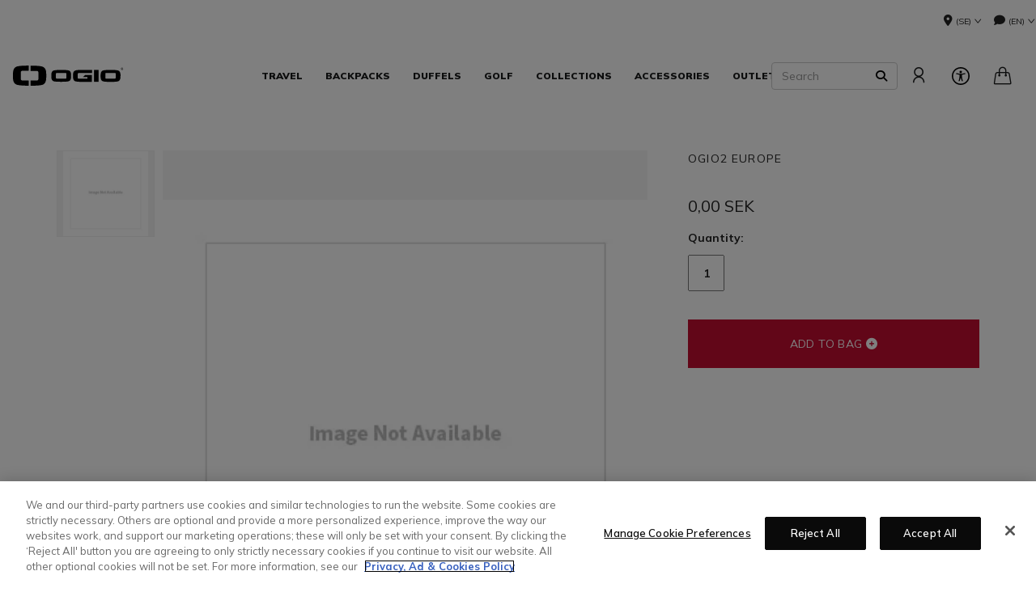

--- FILE ---
content_type: text/html;charset=UTF-8
request_url: https://eu.ogio.com/en/se/ceu212341.html?setLocale=true
body_size: 28851
content:
<!DOCTYPE html PUBLIC "-//W3C//DTD XHTML 1.0 Strict//EN" "http://www.w3.org/TR/xhtml1/DTD/xhtml1-strict.dtd">
<html lang="en" xmlns="http://www.w3.org/1999/xhtml" class="no-js">
<head>



	
	<!-- OneTrust Cookies Consent Notice start -->
	
	<script src="https://cdn.cookielaw.org/scripttemplates/otSDKStub.js"  type="text/javascript" charset="UTF-8" data-domain-script="6053b4b2-010d-4aa3-bb5a-99e85147f371" ></script>
	
	<script id="OTEnd" type="text/javascript">
		function OptanonWrapper() {
		
			
			
		}
	</script>
	
	<!-- OneTrust Cookies Consent Notice end -->
	





	<script> 
	   vice= { 
	        config: { 
	            viceAccountId: 'callawaygolf', 
	            viceSiteId: '', 
	            viceZoneId: '', 
	            viceSectionId: ''
	        }
	    } 
	</script> 
	<script src='//vice-prod.sdiapi.com/vice_loader/callawaygolf/'></script>



<!-- Bazaarvoice loader -->





<link rel="canonical" href="https://eu.ogio.com/en/se/pace-pro-large-pouch/ogio-bags-travel-2021-pace-pro-large-pouch.html" />











<script type="application/ld+json">
{
  "@context": "http://schema.org/",
  "@type": "Product",
  "@id": "https://eu.ogio.com/en/se/pace-pro-large-pouch/ogio-bags-travel-2021-pace-pro-large-pouch.html",
  "name": "Pace Pro Large Pouch",
  "image": [
    "https://eu.ogio.com/dw/image/v2/AADH_PRD/on/demandware.static/-/Sites-CGI-ItemMaster/en_SE/v1769064035314/sits/ogio-bags-travel-2021-pace-pro-large-pouch/ogio-bags-travel-2021-pace-pro-large-pouch_1___1.png?sfrm=png",
    "https://eu.ogio.com/dw/image/v2/AADH_PRD/on/demandware.static/-/Sites-CGI-ItemMaster/en_SE/v1769064035314/sits/ogio-bags-travel-2021-pace-pro-large-pouch/ogio-bags-travel-2021-pace-pro-large-pouch_1___2.png?sfrm=png",
    "https://eu.ogio.com/dw/image/v2/AADH_PRD/on/demandware.static/-/Sites-CGI-ItemMaster/en_SE/v1769064035314/sits/ogio-bags-travel-2021-pace-pro-large-pouch/ogio-bags-travel-2021-pace-pro-large-pouch_1___3.png?sfrm=png",
    "https://eu.ogio.com/dw/image/v2/AADH_PRD/on/demandware.static/-/Sites-CGI-ItemMaster/en_SE/v1769064035314/sits/ogio-bags-travel-2021-pace-pro-large-pouch/ogio-bags-travel-2021-pace-pro-large-pouch_1___4.png?sfrm=png",
    "https://eu.ogio.com/dw/image/v2/AADH_PRD/on/demandware.static/-/Sites-CGI-ItemMaster/en_SE/v1769064035314/sits/ogio-bags-travel-2021-pace-pro-large-pouch/ogio-bags-travel-2021-pace-pro-large-pouch_1___5.png?sfrm=png",
    "https://eu.ogio.com/dw/image/v2/AADH_PRD/on/demandware.static/-/Sites-CGI-ItemMaster/en_SE/v1769064035314/sits/ogio-bags-travel-2021-pace-pro-large-pouch/ogio-bags-travel-2021-pace-pro-large-pouch_1___6.png?sfrm=png"
  ],
  "description": "Expand your personal storage with this large pouch. Perfect for both a day trip and travel, keep your belongings organized and protected when you’re on-the-go.",
  "brand": {
    "@type": "Brand",
    "name": "Ogio"
  },
  "offers": [
    {
      "@type": "Offer",
      "sku": "spr5481296",
      "price": 0,
      "priceCurrency": "SEK",
      "priceValidUntil": "2026-02-05",
      "itemCondition": "http://schema.org/NewCondition",
      "availability": "http://schema.org/OutOfStock"
    }
  ]
}
</script>







<link rel="preconnect" href="//cdn.dynamicyield.com"> 
<link rel="preconnect" href="//st.dynamicyield.com">
<link rel="preconnect" href="//rcom.dynamicyield.com">
<link rel="dns-prefetch" href="//cdn.dynamicyield.com">
<link rel="dns-prefetch" href="//st.dynamicyield.com">
<link rel="dns-prefetch" href="//rcom.dynamicyield.com">
<link rel="dns-prefetch" href="//sits-pod21.demandware.net"> 
<link rel="dns-prefetch" href="//ajax.aspnetcdn.com"> 
<link rel="dns-prefetch" href="//ajax.googleapis.com"> 
<link rel="dns-prefetch" href="//fonts.googleapis.com"> 
<link rel="dns-prefetch" href="//use.typekit.net"> 
<link rel="dns-prefetch" href="//p.typekit.net"> 
<link rel="dns-prefetch" href="//ugc.callawaygolfpreowned.com"> 
<link rel="dns-prefetch" href="//magpie-static.ugc.bazaarvoice.com"> 
<link rel="dns-prefetch" href="//network-a.bazaarvoice.com"> 
<link rel="dns-prefetch" href="//pbs.twimg.com"> 
<link rel="dns-prefetch" href="//i1.ytimg.com"> 
<link rel="dns-prefetch" href="//chanalytics.merchantadvantage.com"> 






<script data-ot-ignore src="https://ajax.googleapis.com/ajax/libs/jquery/1.10.2/jquery.min.js"></script>
<script data-ot-ignore src="https://ajax.googleapis.com/ajax/libs/jqueryui/1.9.2/jquery-ui.min.js"></script>
<script data-ot-ignore src="https://eu.ogio.com/on/demandware.static/Sites-OGIO2_EU-Site/-/en_SE/v1769064035314/js/jquery/jquery-validate.1.14.0.min.js"></script>
<script data-ot-ignore src="https://eu.ogio.com/on/demandware.static/Sites-OGIO2_EU-Site/-/en_SE/v1769064035314/js/jquerybrowserpatch.js"></script>

<script data-ot-ignore src="https://eu.ogio.com/on/demandware.static/Sites-OGIO2_EU-Site/-/en_SE/v1769064035314/js/jquery/jquery.mobile.touch.min.js"></script>

<script data-ot-ignore src="https://eu.ogio.com/on/demandware.static/Sites-OGIO2_EU-Site/-/en_SE/v1769064035314/js/jquery/jquery.touchpunch.min.js"></script>

<script data-ot-ignore type="text/javascript" src="https://eu.ogio.com/on/demandware.static/Sites-OGIO2_EU-Site/-/en_SE/v1769064035314/global/js/focus.min.js"></script>
<script data-ot-ignore type="text/javascript" src="https://eu.ogio.com/on/demandware.static/Sites-OGIO2_EU-Site/-/en_SE/v1769064035314/js/jq-extension.min.js"></script>
<script data-ot-ignore>
(function () {
if (!window.JSON) {
window.JSON = {
parse : function(sJSON) {
return eval("(" + sJSON + ")");
},
stringify : function(vContent) {
if (vContent instanceof Object) {
var sOutput = "";
if (vContent.constructor === Array) {
for ( var nId = 0; nId < vContent.length; sOutput += this.stringify(vContent[nId]) + ",", nId++);
return "[" + sOutput.substr(0, sOutput.length - 1) + "]";
}
if (vContent.toString !== Object.prototype.toString) {
return "\"" + vContent.toString().replace(/"/g, "\$&") + "\"";
}
for ( var sProp in vContent) {
sOutput += "\"" + sProp.replace(/"/g, "\$&") + "\":" + this.stringify(vContent[sProp]) + ",";
}
return "{" + sOutput.substr(0, sOutput.length - 1) + "}";
}
return typeof vContent === "string" ? "\"" + vContent.replace(/"/g, "\$&") + "\"" : String(vContent);
}
};
}
})();
</script>
<script data-ot-ignore src="https://eu.ogio.com/on/demandware.static/Sites-OGIO2_EU-Site/-/en_SE/v1769064035314/js/promise.min.js"></script>
<script data-ot-ignore src="https://eu.ogio.com/on/demandware.static/Sites-OGIO2_EU-Site/-/en_SE/v1769064035314/js/url-polyfill.min.js"></script>
<script data-ot-ignore src="https://eu.ogio.com/on/demandware.static/Sites-OGIO2_EU-Site/-/en_SE/v1769064035314/js/require.min.js"></script>


<script data-ot-ignore id="cryptolib">
window.CryptoLib = null;
window.Tarp && Tarp.require({
"main": "crypto/cryptolib.js",
"paths": [
"https://eu.ogio.com/on/demandware.static/Sites-OGIO2_EU-Site/-/en_SE/v1769064035314/"
]
}).then(function (m) {
window.CryptoLib = m;
CryptoLib.setCurve(CryptoLib.core.ecc.curves.c256);
CryptoLib.generateKeys();
});
</script>

<script data-ot-ignore type="text/javascript" src="https://eu.ogio.com/on/demandware.static/Sites-OGIO2_EU-Site/-/en_SE/v1769064035314/js/core-min.js"></script>
<script data-ot-ignore type="text/javascript" src="https://eu.ogio.com/on/demandware.static/Sites-OGIO2_EU-Site/-/en_SE/v1769064035314/js/sha256-min.js"></script>
<script data-ot-ignore type="text/javascript" src="https://eu.ogio.com/on/demandware.static/Sites-OGIO2_EU-Site/-/en_SE/v1769064035314/global/js/headerlogin.min.js"></script>
<script data-ot-ignore type="text/javascript">
	$(document).ready(function() {
		$(".sign-in-form").headerLogin({
			"messages": {
				"genericError": "Unable to complete your request. Please try again.",
				"timeoutError": "It's taking longer than expected to sign in. Please try again.",
				"abortedError": "Sign in request aborted. Please try again.",
				"authError": "Please verify your Email Address and Password are correct, and try again."
			},
			"urls": {
				"serverKey": "https://eu.ogio.com/on/demandware.store/Sites-OGIO2_EU-Site/en_SE/Crypto-GetPublicKey",
				"remoteInclude": "/on/demandware.store/Sites-OGIO2_EU-Site/en_SE/Header-RemoteInclude",
				"refreshUrl": "/en/se/account"
			}
		});
	});
</script>

<script data-ot-ignore src="https://eu.ogio.com/on/demandware.static/Sites-OGIO2_EU-Site/-/en_SE/v1769064035314/global/js/modernizr.min.js"></script>

<script data-ot-ignore src="https://eu.ogio.com/on/demandware.static/Sites-OGIO2_EU-Site/-/en_SE/v1769064035314/global/js/hoverIntent.min.js"></script>

<script data-ot-ignore src="https://eu.ogio.com/on/demandware.static/Sites-OGIO2_EU-Site/-/en_SE/v1769064035314/global/js/mediaquery.min.js"></script>

<!--[if (gte IE 6)&(lte IE 8)]>
<script data-ot-ignore type="text/javascript" src="https://eu.ogio.com/on/demandware.static/Sites-OGIO2_EU-Site/-/en_SE/v1769064035314/global/js/selectivizr.min.js"></script>
<![endif]-->

<script data-ot-ignore src="https://eu.ogio.com/on/demandware.static/Sites-OGIO2_EU-Site/-/en_SE/v1769064035314/slidepanel/slidepanel.min.js"></script>
<link rel="stylesheet" type="text/css" href="https://eu.ogio.com/on/demandware.static/Sites-OGIO2_EU-Site/-/en_SE/v1769064035314/slidepanel/slidepanel.min.css" />
<!-- Dynamic Yield Script -->







<script>
window.DY = window.DY || {};
DY.recommendationContext = {
type:'PRODUCT',
data: ['ogio-bags-travel-2021-pace-pro-large-pouch'],
lng: 'en_SE'
};
</script>



<script type="text/javascript"src="//cdn.dynamicyield.com/api/8772764/api_dynamic.js"></script>
<script type="text/javascript"src="//cdn.dynamicyield.com/api/8772764/api_static.js"></script>




<script>
document.addEventListener('DOMContentLoaded', function () {
var params = new URLSearchParams(window.location.search);
var emailHash = '';

emailHash = params.has('email_address') && window.CryptoJS ? CryptoJS.SHA256(params.get('email_address').toLowerCase()).toString() : '';
window.DY && DY.API('event', {
name: 'Identify',
properties: {
dyType: 'identify-v1',
hashedEmail: emailHash
},
});

}, false);
</script>







	



	<title>OGIO.com</title><!-- Version: 1.0.1560 Date: 8/10/2016  -->












<script>
var ResourceHelper = function () {};
(function () {
var res = {
  "app_account.email.subscribesuccess": "Thank you for subscribing.",
  "app_account.email.subscribeerror": "There was an error processing your subscription.",
  "app_content.configurator.selectone": "- Select one -",
  "app_callawaygolf.configurator.ajax.next": "Next",
  "app_callawaygolf.configurator.option.standard": "Standard Option",
  "app_callawaygolf.configurator.option.custom": "Custom Option",
  "app_callawaygolf.configurator.filter.showall": "Show All",
  "app_callawaygolf.configurator.currency.prefix": "$",
  "app_callawaygolf.configurator.currency.suffix": "",
  "app_callawaygolf.configurator.editconfiguration": "Edit Configuration",
  "app_callawaygolf.configurator.label.savebutton": "Save",
  "app_callawaygolf.configurator.msg.charcount": "Characters",
  "app_callawaygolf.configurator.emailconfig.status.error": "There was an error processing your request.",
  "app_content.fitting.error": "There was a problem communicating with the server.",
  "app_content.fitting.email.status.success": "The email was successfully sent."
}
var locale = "en_SE";
ResourceHelper.msg = function () {
var args = Array.prototype.slice.call(arguments);
var str;
var key = args.shift();
var bundleName = args.shift();
var prop = bundleName + "." + key;
if (res[prop] && res[prop] !== null) {
str = res[prop];
}
else {
str = null;
}
if (str && args.length > 0) {
for (var i = 0; i < args.length; i++) {
str = str.replace("{" + i + "}", args[i]);
}
}
return str;
};
})();
</script>


<!--[if lte IE 9]>

<script data-ot-ignore src="https://eu.ogio.com/on/demandware.static/Sites-OGIO2_EU-Site/-/en_SE/v1769064035314/global/js/ie8support.min.js"></script>
<![endif]-->




	<meta name="google-site-verification" content="4o1TF-i5OaY1r5LfR3_63S4CiKFFMccRkdvVpLA6-s0" />


<script data-ot-ignore>
var _lazy = [],
_gaq = window._gaq || [],
common = [],
site = [];
</script>






	
	<meta property="og:title" content="null" />
	<meta property="og:description" content="" />
	
		<meta property="og:image" content="  
https://eu.ogio.com/dw/image/v2/AADH_PRD/on/demandware.static/-/Sites-CGI-ItemMaster/en_SE/v1769064035314/sits/ogio-bags-travel-2021-pace-pro-large-pouch/ogio-bags-travel-2021-pace-pro-large-pouch_1___1.png?sfrm=png&sw=600" />
	    



<script>
window.fbAsyncInit = function() {
FB.init({
appId : "2033468350125632",
xfbml : true,
version : 'v2.8'
});
};
(function(d, s, id) {
var js, fjs = d.getElementsByTagName(s)[0];
if (d.getElementById(id)) {
return;
}
js = d.createElement(s);
js.id = id;
js.src = "//connect.facebook.net/en_US/sdk.js";
fjs.parentNode.insertBefore(js, fjs);
}(document, 'script', 'facebook-jssdk'));
</script>



<script type="text/javascript">//<!--
/* <![CDATA[ (head-active_data.js) */
var dw = (window.dw || {});
dw.ac = {
    _analytics: null,
    _events: [],
    _category: "",
    _searchData: "",
    _anact: "",
    _anact_nohit_tag: "",
    _analytics_enabled: "true",
    _timeZone: "US/Central",
    _capture: function(configs) {
        if (Object.prototype.toString.call(configs) === "[object Array]") {
            configs.forEach(captureObject);
            return;
        }
        dw.ac._events.push(configs);
    },
	capture: function() { 
		dw.ac._capture(arguments);
		// send to CQ as well:
		if (window.CQuotient) {
			window.CQuotient.trackEventsFromAC(arguments);
		}
	},
    EV_PRD_SEARCHHIT: "searchhit",
    EV_PRD_DETAIL: "detail",
    EV_PRD_RECOMMENDATION: "recommendation",
    EV_PRD_SETPRODUCT: "setproduct",
    applyContext: function(context) {
        if (typeof context === "object" && context.hasOwnProperty("category")) {
        	dw.ac._category = context.category;
        }
        if (typeof context === "object" && context.hasOwnProperty("searchData")) {
        	dw.ac._searchData = context.searchData;
        }
    },
    setDWAnalytics: function(analytics) {
        dw.ac._analytics = analytics;
    },
    eventsIsEmpty: function() {
        return 0 == dw.ac._events.length;
    }
};
/* ]]> */
// -->
</script>
<script type="text/javascript">//<!--
/* <![CDATA[ (head-cquotient.js) */
var CQuotient = window.CQuotient = {};
CQuotient.clientId = 'aadh-OGIO2_EU';
CQuotient.realm = 'AADH';
CQuotient.siteId = 'OGIO2_EU';
CQuotient.instanceType = 'prd';
CQuotient.locale = 'en_SE';
CQuotient.fbPixelId = '__UNKNOWN__';
CQuotient.activities = [];
CQuotient.cqcid='';
CQuotient.cquid='';
CQuotient.cqeid='';
CQuotient.cqlid='';
CQuotient.apiHost='api.cquotient.com';
/* Turn this on to test against Staging Einstein */
/* CQuotient.useTest= true; */
CQuotient.useTest = ('true' === 'false');
CQuotient.initFromCookies = function () {
	var ca = document.cookie.split(';');
	for(var i=0;i < ca.length;i++) {
	  var c = ca[i];
	  while (c.charAt(0)==' ') c = c.substring(1,c.length);
	  if (c.indexOf('cqcid=') == 0) {
		CQuotient.cqcid=c.substring('cqcid='.length,c.length);
	  } else if (c.indexOf('cquid=') == 0) {
		  var value = c.substring('cquid='.length,c.length);
		  if (value) {
		  	var split_value = value.split("|", 3);
		  	if (split_value.length > 0) {
			  CQuotient.cquid=split_value[0];
		  	}
		  	if (split_value.length > 1) {
			  CQuotient.cqeid=split_value[1];
		  	}
		  	if (split_value.length > 2) {
			  CQuotient.cqlid=split_value[2];
		  	}
		  }
	  }
	}
}
CQuotient.getCQCookieId = function () {
	if(window.CQuotient.cqcid == '')
		window.CQuotient.initFromCookies();
	return window.CQuotient.cqcid;
};
CQuotient.getCQUserId = function () {
	if(window.CQuotient.cquid == '')
		window.CQuotient.initFromCookies();
	return window.CQuotient.cquid;
};
CQuotient.getCQHashedEmail = function () {
	if(window.CQuotient.cqeid == '')
		window.CQuotient.initFromCookies();
	return window.CQuotient.cqeid;
};
CQuotient.getCQHashedLogin = function () {
	if(window.CQuotient.cqlid == '')
		window.CQuotient.initFromCookies();
	return window.CQuotient.cqlid;
};
CQuotient.trackEventsFromAC = function (/* Object or Array */ events) {
try {
	if (Object.prototype.toString.call(events) === "[object Array]") {
		events.forEach(_trackASingleCQEvent);
	} else {
		CQuotient._trackASingleCQEvent(events);
	}
} catch(err) {}
};
CQuotient._trackASingleCQEvent = function ( /* Object */ event) {
	if (event && event.id) {
		if (event.type === dw.ac.EV_PRD_DETAIL) {
			CQuotient.trackViewProduct( {id:'', alt_id: event.id, type: 'raw_sku'} );
		} // not handling the other dw.ac.* events currently
	}
};
CQuotient.trackViewProduct = function(/* Object */ cqParamData){
	var cq_params = {};
	cq_params.cookieId = CQuotient.getCQCookieId();
	cq_params.userId = CQuotient.getCQUserId();
	cq_params.emailId = CQuotient.getCQHashedEmail();
	cq_params.loginId = CQuotient.getCQHashedLogin();
	cq_params.product = cqParamData.product;
	cq_params.realm = cqParamData.realm;
	cq_params.siteId = cqParamData.siteId;
	cq_params.instanceType = cqParamData.instanceType;
	cq_params.locale = CQuotient.locale;
	
	if(CQuotient.sendActivity) {
		CQuotient.sendActivity(CQuotient.clientId, 'viewProduct', cq_params);
	} else {
		CQuotient.activities.push({activityType: 'viewProduct', parameters: cq_params});
	}
};
/* ]]> */
// -->
</script>




<script data-ot-ignore id="lazy-loader">
(function() {
var js, s= null;
try{
js = document.createElement("script");
js.setAttribute("data-ot-ignore", "");
js.async = true;

js.src = "https://eu.ogio.com/on/demandware.static/Sites-OGIO2_EU-Site/-/en_SE/v1769064035314/js/utils/lazyLoader.min.js";

s = document.getElementsByTagName("script")[0];
s.parentNode.insertBefore(js, s);
}catch(err){
window.$ && $.reportError && $.reportError({
"scriptLog" : "LazyLoader Script Implementation",
"error" : err,
"data" : {
"js" : js.src,
"s" : s
},
"origin" : "lazyLoader.isml"
});
}
})();
</script>













	
	
	
		
	
	
	<script>
		var gtmDataNoCache = {"gaPropertyID":"UA-128741867-2","trackingAllowed":true,"ssoID":"","ssoIDsha256":"","currencyCode":"SEK","locale":"en_SE","customerType":"new","customerTypeBinary":0,"basketID":"4c126962823899c412dd8a475f","sessionID":"AVr1QO9L3jsVDsv2wAGv-wWnzPT9-3qI5uQ=","rewardsTierID":1,"rewardsTierName":"","rewardsTierMultiplier":1,"utm_medium":"","emailRaw":"","emailHash":"","entryURL":"/on/demandware.store/Sites-OGIO2_EU-Site/en_SE/Product-Show?pid=ceu212341&setLocale=true","phone":"","phoneHash":"","customerGroups":"Everyone, GDPR Not Responded, Not Subscribed, Unregistered"};
	</script>
	


<script>
var gtmData = {"siteVersion":"SFCC","pageType":"ProductDetail","title":"ceu212341","productID":"ceu212341","productMasterID":"ceu212341","productName":null,"productBrand":"Ogio","productCategory":"","pinehurstSubcategory":"Accessories","dyType":"PRODUCT","ecommerce":{"currency":"SEK","value":0,"items":[{"item_id":"ceu212341","item_name":null,"item_brand":"Ogio","item_category":"Accessories","item_variant":"","price":0}]},"ecommerce_ua":{"currencyCode":"SEK","detail":{"actionField":{},"products":[{"name":null,"id":"ceu212341","brand":"Ogio","category":"","dimension11":"ceu212341"}]}}};
Object.assign(gtmData,gtmDataNoCache);
var dataLayer = [gtmData];

var yottaaGroup = window.yo ? 'optimized' : 'control';
dataLayer.push({'yottaaGroup': yottaaGroup});
</script>
<!-- Google Tag Manager (noscript) -->
<noscript><iframe src="https://www.googletagmanager.com/ns.html?id=GTM-5MJRHRM"
height="0" width="0" style="display:none;visibility:hidden"></iframe></noscript>
<!-- End Google Tag Manager (noscript) -->
<!-- Google Tag Manager -->
<script>(function(w,d,s,l,i){w[l]=w[l]||[];w[l].push({'gtm.start':
new Date().getTime(),event:'gtm.js'});var f=d.getElementsByTagName(s)[0],
j=d.createElement(s),dl=l!='dataLayer'?'&l='+l:'';j.async=true;j.src=
'https://www.googletagmanager.com/gtm.js?id='+i+dl;f.parentNode.insertBefore(j,f);
})(window,document,'script','dataLayer','GTM-5MJRHRM');</script>
<!-- End Google Tag Manager -->


<script data-ot-ignore type="text/javascript">
	$(function() {
		
		$(document).on('click','a.internalpromo',function() {
			var promoId = $(this).data("promo-id");
			var promoPosition = $(this).data("promo-position");
			if (promoId) {
				window.dataLayer && dataLayer.push({
					'event': 'Internal Promotions:click',
					'promoID': promoId,
					'ecommerce_ua': {
						'promoClick': {
							'promotions': [{
								'id': promoId,
								'position': promoPosition
							}]
						}
					}
				});
			}
		});
		
		
		$(document).on('submit','.search-form form, .site-search form',function() {
			var searchQuery = $('input.search-input').val().toLowerCase();
			searchQuery && window.dataLayer && dataLayer.push({
				'event':'Site Search:search',
				'searchQuery': searchQuery
			});
		});
		
		
		
			// workaround for CG's two forms with the same ID. Will need to implement a better fix.
			$("form[id='product-configurator-ajax-form']").submit(function() {
				var values = {};
				$.each($(this).serializeArray(), function(i, field) {
				    values[field.name] = field.value;
				});
				var product = {"item_id":"ceu212341","item_name":null,"item_brand":"Ogio","item_category":"Accessories","item_variant":"","price":0};
				var product_ua = {"name":null,"id":"ceu212341","brand":"Ogio","category":"","dimension11":"ceu212341"};
				product.item_variant = values['sku'] || '';
				product.quantity = $("input.ajax-quantity").val();
				product_ua.quantity = $("input.ajax-quantity").val();
				window.dataLayer && dataLayer.push({
					'event':'Cart:add',
					'cartAddProduct': product_ua,
					'cartAddProductMasterID': 'ceu212341',
					'cartAddProductSKU': values['sku'],
					'cartAddSource': 'PDP',
					'ecommerce': {
						'currency': 'SEK',
						'value': product.value,
						'items': [product]
					},
					'ecommerce_ua': {
						'currencyCode': 'SEK',
						'add': {
							'products': [product_ua]	
						}
					}
				});
			});
		
		
		
			$(document).off("submit").on("submit", "form.product-configurator-ajax-form-cross-sell", function(e) {
				var values = {};
				$.each($(this).serializeArray(), function(i, field) {
				    values[field.name] = field.value;
				});
				var product = {
					item_id: values["pid"],
					item_name: values["name"],
					item_brand: values["brand"],
					item_category : values["category"],
					item_variant: values["sku"],
					price: $(this).parent().prev().find('.prodBasePrice').html().replace('$',''),
					quantity: values["qty"]
				}
				var product_ua = {
					brand: values["brand"],
					category : values["category"],
					dimension11: values["pid"],
					id: values["sku"],
					name: values["name"],
					quantity: values["qty"]
				}
				window.dataLayer && dataLayer.push({
					'event':'Cart:add',
					'cartAddProduct': product_ua,
					'cartAddProductMasterID': values["pid"],
					'cartAddProductSKU': values['sku'],
					'cartAddSource': 'Cross Sell',
					'ecommerce': {
						'currency': 'SEK',
						'value': product.price,
						'items': [product]
					},
					'ecommerce_ua': {
						'currencyCode': 'SEK',
						'add': {
							'products': [product_ua]	
						}
					}
				});
			});
		
		
		
		
		
		
		
		//VISITS TO SOCIAL PAGES
		$(".trackSocialLink").click(function() {
			var url = $(this).attr("href");
		  	var network = '';
		  	if (url.match('facebook')) network = 'facebook';
		  	else if (url.match('twitter')) network = 'twitter';
		  	else if (url.match('instagram')) network = 'instagram';
		  	else if (url.match('youtube')) network = 'youtube';
		  	else if (url.match('vine')) network = 'vine';
		  	else if (url.match('pinterest')) network = 'pinterest';
		  	window.dataLayer && dataLayer.push({
		  		'event': 'socialInteraction',
		  		'socialNetwork': network,
		  		'socialAction': 'Visit',
		  		'socialTarget': url
		  	});
		});
		//PDP MEDIA VIEWS
		$('a.mediaModalView').click(function() {
			window.dataLayer && dataLayer.push({'event':'Media:view'});
		});
		
		//CUSTOM LOGO
		$("a.customLogoQuoteLink").click(function() {
			window.dataLayer && dataLayer.push({'event':'Custom Logo:quote'});	
		});
		$("a.customLogoEmailLink").click(function() {
			window.dataLayer && dataLayer.push({'event':'Custom Logo:email'});
		});
	});
</script>



<meta name="viewport" content="width=device-width, initial-scale=1.0, minimum-scale=0.5, maximum-scale=2.0, user-scalable=yes" />
<meta name="apple-mobile-web-app-capable" content="yes">
<style type="text/css">
@viewport { zoom: 1.0; width: device-width; }
@-ms-viewport { width: extend-to-zoom; zoom: 1.0; }
</style>

<link rel="stylesheet" type="text/css" href="https://eu.ogio.com/on/demandware.static/Sites-OGIO2_EU-Site/-/en_SE/v1769064035314/swiper6/swiper-bundle.min.css" />
<script data-ot-ignore src="https://eu.ogio.com/on/demandware.static/Sites-OGIO2_EU-Site/-/en_SE/v1769064035314/swiper6/swiper-bundle.min.js"></script>

<link rel="stylesheet" type="text/css" href="https://eu.ogio.com/on/demandware.static/Sites-OGIO2_EU-Site/-/en_SE/v1769064035314/aos/css/aos.min.css" />
<script data-ot-ignore type="text/javascript" src="https://eu.ogio.com/on/demandware.static/Sites-OGIO2_EU-Site/-/en_SE/v1769064035314/aos/js/aos.min.js"></script>
<link rel="stylesheet" type="text/css" href="https://eu.ogio.com/on/demandware.static/Sites-OGIO2_EU-Site/-/en_SE/v1769064035314/videojs/css/videojs.min.css" />
<link rel="stylesheet" type="text/css" href="https://eu.ogio.com/on/demandware.static/Sites-OGIO2_EU-Site/-/en_SE/v1769064035314/bootstrap3/css/bootstrap.min.css" />
<link rel="stylesheet" type="text/css" href="https://eu.ogio.com/on/demandware.static/Sites-OGIO2_EU-Site/-/en_SE/v1769064035314/bootstrap3/css/bootstrap-awesome.min.css" />
<link rel="stylesheet" type="text/css" href="https://eu.ogio.com/on/demandware.static/Sites-OGIO2_EU-Site/-/en_SE/v1769064035314/global/css/anticons.min.css" />
<link rel="stylesheet" type="text/css" href="https://eu.ogio.com/on/demandware.static/Sites-OGIO2_EU-Site/-/en_SE/v1769064035314/global/css/simple-line-icons.min.css" />
<link rel="stylesheet" type="text/css" href="https://eu.ogio.com/on/demandware.static/Sites-OGIO2_EU-Site/-/en_SE/v1769064035314/global/css/themify-icons.min.css" />
<link rel="stylesheet" type="text/css" href="https://eu.ogio.com/on/demandware.static/Sites-OGIO2_EU-Site/-/en_SE/v1769064035314/lory/lory.min.css" />
<link rel="stylesheet" type="text/css" href="https://eu.ogio.com/on/demandware.static/Sites-OGIO2_EU-Site/-/en_SE/v1769064035314/css/hover-min.css" />
<link rel="stylesheet" href="https://eu.ogio.com/on/demandware.static/Sites-OGIO2_EU-Site/-/en_SE/v1769064035314/css/ogio.min.css" />
<link rel="stylesheet" href="https://eu.ogio.com/on/demandware.static/Sites-OGIO2_EU-Site/-/en_SE/v1769064035314/css/ogio2.min.css" />
<link rel="stylesheet" href="https://eu.ogio.com/on/demandware.static/Sites-OGIO2_EU-Site/-/en_SE/v1769064035314/css/ogio2-responsive.min.css" />
<link rel="stylesheet" href="https://eu.ogio.com/on/demandware.static/Sites-OGIO2_EU-Site/-/en_SE/v1769064035314/css/ogio-videojs.min.css" />
<link rel="stylesheet" href="https://eu.ogio.com/on/demandware.static/Sites-OGIO2_EU-Site/-/en_SE/v1769064035314/css/ogio-tech-icons.min.css" />

<link rel="stylesheet" href="https://eu.ogio.com/on/demandware.static/Sites-OGIO2_EU-Site/-/en_SE/v1769064035314/css/ogio-responsive.min.css" />

<link rel="stylesheet" href="https://eu.ogio.com/on/demandware.static/Sites-OGIO2_EU-Site/-/en_SE/v1769064035314/flag-svg/css/flag-icon.min.css" />


<script data-ot-ignore src="https://eu.ogio.com/on/demandware.static/Sites-OGIO2_EU-Site/-/en_SE/v1769064035314/js/ogio.min.js"></script>
<!-- Static Pixels -->

<!-- Global site tag (gtag.js) - Google Ads: 762765010 -->
<script async src="https://www.googletagmanager.com/gtag/js?id=AW-762765010"></script>

<meta name="google-site-verification" content="2ix_3ItDIl2TMsYvmFCenDSIuZBvCb7BMLvv8L-xRRw" />

<meta name="google-site-verification" content="LsuySOfTNcy4zSZndF1WgRjWjsC-wzLCR2DElOxbwKs" />

<meta name="facebook-domain-verification" content="dl2bpl4jtjdlt0du55gs13ltx0l6yl" />

<meta name="google-site-verification" content="xmMQee5mVp81dx8v9YZVdHWUaO0-Z1Idw2Mc2t9thXU" />

<!-- Reddit Pixel Code -->




<!-- Facebook Conversions Code -->




<script data-ot-ignore src="https://eu.ogio.com/on/demandware.static/Sites-OGIO2_EU-Site/-/en_SE/v1769064035314/js/utils/uuidv4.min.js"></script>
<script type="text/javascript">
function reportFBEvent(eventType, eventObj, orderNum) {
var eventID = uuidv4(); // ⇨ '1b9d6bcd-bbfd-4b2d-9b5d-ab8dfbbd4bed'

var url = "/on/demandware.store/Sites-OGIO2_EU-Site/en_SE/Vendor-ReportFBEvent";
var payload = {
'event_name': eventType,
'event_id': eventID,
};
if (eventObj) payload.custom_data = JSON.stringify(eventObj);
if (orderNum) payload.order_number = orderNum;
$.post(url,payload);

window.fbq && fbq('track', eventType, eventObj, {'eventID': eventID});
}
</script>





<!-- Facebook Pixel Code -->
<script>
!function(f,b,e,v,n,t,s){if(f.fbq)return;n=f.fbq=function(){n.callMethod?
n.callMethod.apply(n,arguments):n.queue.push(arguments)};if(!f._fbq)f._fbq=n;
n.push=n;n.loaded=!0;n.version='2.0';n.queue=[];t=b.createElement(e);t.async=!0;
t.src=v;s=b.getElementsByTagName(e)[0];s.parentNode.insertBefore(t,s)}(window,
document,'script','//connect.facebook.net/en_US/fbevents.js');
fbq('init', '1255769514570060', {});
reportFBEvent("PageView");
</script>
<noscript><img height="1" width="1" style="display:none"
src="https://www.facebook.com/tr?id=1255769514570060&ev=PageView&noscript=1"
/></noscript>


<script>
reportFBEvent('ViewContent', {
content_type: 'product',
content_ids: ['ogio-bags-travel-2021-pace-pro-large-pouch'],
content_name: 'null',
content_category: 'Accessories',
value: 0.0,
currency:'SEK'
});
</script>
<noscript><img height="1" width="1" style="display:none"
src="https://www.facebook.com/tr?id=1255769514570060&ev=ViewContent&cd[content_type]=product&cd[content_name]=ceu212341&cd[content_ids]=ceu212341&noscript=1"
/></noscript>



<!-- Google Call Tracking -->


<script type="text/javascript">
(function(a,e,c,f,g,b,d){var
h={ak:"958577606",cl:"Vh1dCIH6l1gQxveKyQM"};a[c]=a[c]||
function(){(a[c].q=a[c].q||[]).push(arguments)};a[f]||
(a[f]=h.ak);b=e.createElement(g);b.async=1;b.src="//www.gstatic.com/wcm/loader.js";d=e.getElementsByTagName(g)[0];d.parentNode.insertBefore(b,d);a._googWcmGet=function(b,d,e){a[c](2,b,h,d,null,new
Date,e)}})(window,document,"_googWcmImpl","_googWcmAk","script");
</script>
<script type="text/javascript">
$(window).load(function() {
var $configuratorintro = $('#configurator-intro,#configurator-intro-row');
if ($configuratorintro.length > 0) {
var pdpText = $configuratorintro.html();
pdpText = pdpText.replace('888-382-9604','<span class="gphone">888-382-9604</span>');
$configuratorintro.html(pdpText);
}
_googWcmGet('gphone','888-382-9604');
});
</script>





<meta name="msvalidate.01" content="1F8C7CC3E22BBF9765931334A2987C11" />
<meta name="msvalidate.01" content="BAE77BD681E896764030FA6E347CAD74" />





<script data-ot-ignore>
var ssoId = '';
</script>

<!-- Google Analytics -->





<!-- Google Fonts -->
<link href="https://fonts.googleapis.com/css?family=Mulish:200,300,400,500,600,700,800,900,1000" rel="stylesheet">

<script data-ot-ignore src="https://kit.fontawesome.com/de64969fa0.js" crossorigin="anonymous"></script>
<!-- Google reCAPTCHA -->
<script data-ot-ignore type="text/javascript">
var onloadCallback = function() {
grecaptcha.render('recaptcha', {
'sitekey' : '6LdPgyUUAAAAAFAQxYKC9tmpkq3Nt25zf9ZX02Tx'
});
};
</script>
<link rel="stylesheet" href="https://cdn.plyr.io/3.7.8/plyr.css" />



<noscript><div class="noscript">Javascript is turned off in your browser. To fully take advantage of OGIO.com please turn on Javascript. For more information here is a <a href="https://www.google.com/search?q=how+to+enable+javascript+in+my+browser" target="blank">helpful google search</a>.</div></noscript> 

<script data-ot-ignore data-ot-ignore src="https://eu.ogio.com/on/demandware.static/Sites-OGIO2_EU-Site/-/en_SE/v1769064035314/global/js/ajaxq.min.js"></script>
<script data-ot-ignore data-ot-ignore src="https://eu.ogio.com/on/demandware.static/Sites-OGIO2_EU-Site/-/en_SE/v1769064035314/global/js/imgload.min.js"></script>
<script data-ot-ignore data-ot-ignore src="https://eu.ogio.com/on/demandware.static/Sites-OGIO2_EU-Site/-/en_SE/v1769064035314/js/search.min.js"></script>
<link href="https://fonts.googleapis.com/css?family=Overpass:700" rel="stylesheet">
<link rel="stylesheet" href="/on/demandware.static/Sites-OGIO2_EU-Site/-/en_SE/v1769064035314/global/fonts/bpreplayweb/stylesheet-embedded.min.css" />
<link rel="stylesheet" type="text/css" href="https://eu.ogio.com/on/demandware.static/Sites-OGIO2_EU-Site/-/en_SE/v1769064035314/css/configurator-fullscreen.min.css" />
<link rel="stylesheet" type="text/css" href="https://eu.ogio.com/on/demandware.static/Sites-OGIO2_EU-Site/-/en_SE/v1769064035314/css/configurator.min.css" />
<link rel="stylesheet" href="/on/demandware.static/Sites-OGIO2_EU-Site/-/en_SE/v1769064035314/global/fonts/shelley-allegro-script/stylesheet.min.css" />
<link rel="stylesheet" href="/on/demandware.static/Sites-OGIO2_EU-Site/-/en_SE/v1769064035314/global/fonts/ogio-personalization-fonts/ogio-personalization.min.css" />
<meta name="twitter:card" content="product">
<meta name="twitter:site" content="@CallawayGolf">
<meta name="twitter:creator" content="@CallawayGolf">
<meta name="twitter:domain" content="CallawayGolf.com">
<meta name="twitter:title" content="">
<meta name="twitter:description" content="" />
<meta name="twitter:image" content="https://eu.ogio.com/on/demandware.static/-/Sites-CGI-ItemMaster/en_SE/v1769064035314/sits/ogio-bags-travel-2021-pace-pro-large-pouch/ogio-bags-travel-2021-pace-pro-large-pouch____1.png">
<meta name="twitter:label1" content="Category">
<meta name="twitter:data1" content="Accessories">
<meta name="twitter:label2" content="Join The Conversation">
<meta name="twitter:data2" content="#TeamCallaway">
<link rel="stylesheet" type="text/css" href="https://eu.ogio.com/on/demandware.static/Sites-OGIO2_EU-Site/-/en_SE/v1769064035314/css/utils/rs-product.min.css" media="all" />
<link rel="stylesheet" type="text/css" href="https://eu.ogio.com/on/demandware.static/Sites-OGIO2_EU-Site/-/en_SE/v1769064035314/css/utils/prettyPhoto.min.css" media="all" />

</head>
<body itemscope itemtype="http://schema.org/WebPage" class="search-close header no-ie">
<div id="page-container" class="pt_product ">




<div id="header-css" class="slot slot-content">

	 


	



<style>
nav#nav-main li:nth-child(7) .container{
    width: fit-content;

}

nav#nav-main li:nth-child(7) .container li {
    display: block;
    width: 100%;
}

/* FIX FOR REGION DROPDOWN */
@media (min-width: 769px){
#locale-utility .locale-mini-selector, 
.header-top-wrapper .row.no-gutter > .col-md-12 {
    position: static;
}

#locale-utility .locale-mini-selector.open .locale-dropdown{ top: 5rem; }
}
</style>


 
	
</div>
<div class="header-top-wrapper">
<div class="container-fluid" id="header-top">
<div class="row no-gutter">
<div class="col-md-12">
<div class="text-center">

	 

	
</div>




<div id="locale-utility">
<div class="locale-mini-selector">
<a href="#" class="locale-button" id="region-menu">
<span class="fas fa-map-marker-alt"></span>
<span class="locale-label">(se) <span class="ai-down"></span></span>
</a>
<div id="region-dropdown" class="locale-dropdown">
<h5>Select a Region</h5>
<ul>


<li>
<a class="locale-mini-link" href="/en/gb/ceu212341.html?setLocale=true">
<span class="flag-icon flag-icon-gb"></span>
United Kingdom

</a>
</li>


<li>
<a class="locale-mini-link" href="/de/de/ceu212341.html?setLocale=true">
<span class="flag-icon flag-icon-de"></span>
Germany

</a>
</li>


<li>
<a class="locale-mini-link" href="/fr/fr/ceu212341.html?setLocale=true">
<span class="flag-icon flag-icon-fr"></span>
France

</a>
</li>


<li>
<a class="locale-mini-link" href="/de/at/ceu212341.html?setLocale=true">
<span class="flag-icon flag-icon-at"></span>
Austria

</a>
</li>


<li>
<a class="locale-mini-link" href="/fr/be/ceu212341.html?setLocale=true">
<span class="flag-icon flag-icon-be"></span>
Belgium

</a>
</li>


<li>
<a class="locale-mini-link" href="/en/ie/ceu212341.html?setLocale=true">
<span class="flag-icon flag-icon-ie"></span>
Ireland

</a>
</li>


<li>
<a class="locale-mini-link" href="/fr/lu/ceu212341.html?setLocale=true">
<span class="flag-icon flag-icon-lu"></span>
Luxembourg

</a>
</li>


<li>
<a class="locale-mini-link" href="/en/nl/ceu212341.html?setLocale=true">
<span class="flag-icon flag-icon-nl"></span>
Netherlands

</a>
</li>


<li>
<a class="locale-mini-link" href="/en/se/ceu212341.html?setLocale=true">
<span class="flag-icon flag-icon-se"></span>
Sweden

<span class="locale-selected fas fa-check-circle"></span>

</a>
</li>


<li>
<a class="locale-mini-link" href="/en/dk/ceu212341.html?setLocale=true">
<span class="flag-icon flag-icon-dk"></span>
Denmark

</a>
</li>


<li>
<a class="locale-mini-link" href="/en/es/ceu212341.html?setLocale=true">
<span class="flag-icon flag-icon-es"></span>
Spain

</a>
</li>


<li>
<a class="locale-mini-link" href="/en/it/ceu212341.html?setLocale=true">
<span class="flag-icon flag-icon-it"></span>
Italy

</a>
</li>


<li>
<a class="locale-mini-link" href="/en/pt/ceu212341.html?setLocale=true">
<span class="flag-icon flag-icon-pt"></span>
Portugal

</a>
</li>


<li>
<a class="locale-mini-link" href="/en/fi/ceu212341.html?setLocale=true">
<span class="flag-icon flag-icon-fi"></span>
Finland

</a>
</li>


<li>
<a class="locale-mini-link" href="/en/sk/ceu212341.html?setLocale=true">
<span class="flag-icon flag-icon-sk"></span>
Slovakia

</a>
</li>


<li>
<a class="locale-mini-link" href="/en/si/ceu212341.html?setLocale=true">
<span class="flag-icon flag-icon-si"></span>
Slovenia

</a>
</li>


<li>
<a class="locale-mini-link" href="/en/lv/ceu212341.html?setLocale=true">
<span class="flag-icon flag-icon-lv"></span>
Latvia

</a>
</li>


<li>
<a class="locale-mini-link" href="/en/ee/ceu212341.html?setLocale=true">
<span class="flag-icon flag-icon-ee"></span>
Estonia

</a>
</li>


<li>
<a class="locale-mini-link" href="/en/gr/ceu212341.html?setLocale=true">
<span class="flag-icon flag-icon-gr"></span>
Greece

</a>
</li>


<li>
<a class="locale-mini-link" href="/en/lt/ceu212341.html?setLocale=true">
<span class="flag-icon flag-icon-lt"></span>
Lithuania

</a>
</li>

</ul>
</div>
</div>
<div class="locale-mini-selector">
<a href="#" class="locale-button" id="language-menu">
<span class="fas fa-comment"></span>
<span class="locale-label">(en) <span class="ai-down"></span></span>
</a>
<div id="language-dropdown" class="locale-dropdown">
<h5>Select a Language</h5>
<ul>


<li>
<a class="locale-mini-link" href="/en/se/ceu212341.html?setLocale=true">
<span class="flag-icon flag-icon-gb"></span>
English

<span class="locale-selected fas fa-check-circle"></span>

</a>
</li>


<li>
<a class="locale-mini-link" href="/de/se/ceu212341.html?setLocale=true">
<span class="flag-icon flag-icon-de"></span>
Deutsch

</a>
</li>


<li>
<a class="locale-mini-link" href="/fr/se/ceu212341.html?setLocale=true">
<span class="flag-icon flag-icon-fr"></span>
Fran&ccedil;ais

</a>
</li>

</ul>
</div>
</div>
</div>


</div>
</div>
</div>
</div>
<nav class="container-fluid" role="banner">
<div id="header-container">
<div class="header-primary">
<div class="skip-container">
<a class="skip-main" href="#content-container" tabindex="0">
Skip to Main Content
</a>
</div>
<div id="nav-overlay"></div>
<div id="nav-secondary" class="focus-container">
</div>
<div class="nav-left">
<button id="nav-icon" class="icon-menu" aria-label="Open Menu" aria-expanded="false"></button>
<div id="logo">
<a class="navbar-brand" href="https://eu.ogio.com">
<span class="logo-text">OGIO</span>
</a>
</div>
</div>
<div id="header-primary">







<nav id="nav-main">
<div class="nav-mobile-header">
<div class="nav-logo"></div>
<button class="nav-close" aria-label="Close">
<div class="ai-close"></div>
</button>
</div>
<ul class="nav-level-1" data-level="1">




<li class="">

<a href="https://eu.ogio.com/en/se/travel-nav/" role="button" aria-expanded="false">
Travel

<span class="nav-next ai-right"></span>

</a>

<div class="nav-dropdown-container">
<div class="container">
<div class="row">
<div class="nav-cats-container">
<ul class="nav-level-2" data-level="2">
<li id="mobile-back">
<a class="nav-back" href="https://eu.ogio.com/en/se/travel-nav/">
<span class="ai-left"></span>
Travel
</a>

<div class="viewAllMobile">
<a href="/en/se/travel/luggage/">SHOP ALL</a>
</div>

</li>



<li class="">

<a class="nav-title" href="https://eu.ogio.com/en/se/travel/luggage/" role="heading" aria-level="2">
All Travel

<span class="nav-next ai-right"></span>

</a>



<ul class="nav-level-3">
<li>
<a class="nav-back" href="https://eu.ogio.com/en/se/travel/luggage/">
<span class="ai-left"></span>
All Travel
</a>
</li>

<li class="direct-link">
<a href="https://eu.ogio.com/en/se/travel-carry-on-bags/">
Carry-On Bags
</a>
</li>

<li class="direct-link">
<a href="https://eu.ogio.com/en/se/travel-checked-bags/">
Checked Bags
</a>
</li>

<li class="direct-link">
<a href="https://eu.ogio.com/en/se/roller-bags/">
Roller Travel Bags
</a>
</li>

<li class="direct-link">
<a href="https://eu.ogio.com/en/se/travel-golf-travel-bags/">
Golf Travel Bags
</a>
</li>

</ul>


</li>



<li class="">

<a class="nav-title" href="https://eu.ogio.com/en/se/travel-collections/" role="heading" data-disable-link="true" aria-level="2">
By Collection

<span class="nav-next ai-right"></span>

</a>




<ul class="nav-level-3">
<li>
<a class="nav-back" href="https://eu.ogio.com/en/se/travel-collections/">
<span class="ai-left"></span>
By Collection
</a>
</li>

<li class="direct-link">
<a href="https://eu.ogio.com/en/se/collections-nav/collections/alpha-travel/">
Alpha Travel Collection
</a>
</li>

<li class="direct-link">
<a href="https://eu.ogio.com/en/se/collections-nav/collections/ogio-pace-pro/">
PACE Pro Collection
</a>
</li>

<li class="direct-link">
<a href="https://eu.ogio.com/en/se/collections-nav/collections/alpha-travel-covers-collection/">
Alpha Travel Covers Collection
</a>
</li>

<li class="direct-link">
<a href="https://eu.ogio.com/en/se/collections-nav/collections/rocket-pops-collection/">
Rocket Pops Collection
</a>
</li>

<li class="direct-link">
<a href="https://eu.ogio.com/en/se/collections-nav/collections/aston-martin-aramco-formula-1/">
Aston Martin Aramco Formula 1
</a>
</li>

<li class="direct-link">
<a href="https://eu.ogio.com/en/se/womens-nav/womens/womens-travel-bags/">
Women's Travel Bags
</a>
</li>

</ul>

</li>


<li id="nav-slot-1" class="nav-slot slot slot-content">



	 


	



<div class="nav-slot-content">
<a href="/en/se/collections-nav/collections/alpha-travel-covers-collection/" class="nav-image-text-container">
<div class="nav-image-text-content">
<div class="image box box-1x1" style="background-image: url(https://eu.ogio.com/on/demandware.static/-/Sites-OGIO2_EU-Library/en_SE/v1769064035314/alphatile3.jpg);"></div>
<div class="text">
<h5>NEW ALPHA TRAVEL COVERS</h5>
</div>
</div>
</a>
</div>
 
	

</li>
<li id="nav-slot-2" class="nav-slot slot slot-content">




	 


	



<div class="nav-slot-content">
<a href="/en/se/travel/luggage/" class="nav-image-text-container">
<div class="nav-image-text-content">
<div class="image box box-1x1" style="background-image: url(https://eu.ogio.com/on/demandware.static/-/Sites-OGIO2_EU-Library/en_SE/v1769064035314/ogio-bundle-luggage-nav.png);"></div>
<div class="text">
<h5>SHOP LUGGAGE</h5>
</div>
</div>
</a>
</div>
 
	
</li>
</ul>
</div>
<div class="nav-slots-container">
<div id="nav-slot-1" class="nav-slot slot slot-content">



	 


	



<div class="nav-slot-content">
<a href="/en/se/collections-nav/collections/alpha-travel-covers-collection/" class="nav-image-text-container">
<div class="nav-image-text-content">
<div class="image box box-1x1" style="background-image: url(https://eu.ogio.com/on/demandware.static/-/Sites-OGIO2_EU-Library/en_SE/v1769064035314/alphatile3.jpg);"></div>
<div class="text">
<h5>NEW ALPHA TRAVEL COVERS</h5>
</div>
</div>
</a>
</div>
 
	

</div>
<div id="nav-slot-2" class="nav-slot slot slot-content">




	 


	



<div class="nav-slot-content">
<a href="/en/se/travel/luggage/" class="nav-image-text-container">
<div class="nav-image-text-content">
<div class="image box box-1x1" style="background-image: url(https://eu.ogio.com/on/demandware.static/-/Sites-OGIO2_EU-Library/en_SE/v1769064035314/ogio-bundle-luggage-nav.png);"></div>
<div class="text">
<h5>SHOP LUGGAGE</h5>
</div>
</div>
</a>
</div>
 
	
</div>
</div>
</div>
</div>
</div>

</li>





<li class="">

<a href="https://eu.ogio.com/en/se/backpacks-nav/" role="button" aria-expanded="false">
Backpacks

<span class="nav-next ai-right"></span>

</a>

<div class="nav-dropdown-container">
<div class="container">
<div class="row">
<div class="nav-cats-container">
<ul class="nav-level-2" data-level="2">
<li id="mobile-back">
<a class="nav-back" href="https://eu.ogio.com/en/se/backpacks-nav/">
<span class="ai-left"></span>
Backpacks
</a>

<div class="viewAllMobile">
<a href="/en/se/backpacks/backpacks/">SHOP ALL</a>
</div>

</li>



<li class="">

<a class="nav-title" href="https://eu.ogio.com/en/se/backpacks/backpacks/" role="heading" aria-level="2">
All Backpacks

<span class="nav-next ai-right"></span>

</a>



<ul class="nav-level-3">
<li>
<a class="nav-back" href="https://eu.ogio.com/en/se/backpacks/backpacks/">
<span class="ai-left"></span>
All Backpacks
</a>
</li>

<li class="direct-link">
<a href="https://eu.ogio.com/en/se/backpacks-active-backpacks/">
Active Backpacks
</a>
</li>

<li class="direct-link">
<a href="https://eu.ogio.com/en/se/backpacks-backpacks-for-school/">
School Backpacks
</a>
</li>

<li class="direct-link">
<a href="https://eu.ogio.com/en/se/backpacks-business-backpacks/">
Business Backpacks
</a>
</li>

<li class="direct-link">
<a href="https://eu.ogio.com/en/se/backpacks-everyday-backpacks/">
Everyday Backpacks
</a>
</li>

<li class="direct-link">
<a href="https://eu.ogio.com/en/se/backpacks-laptop-backpacks/">
Laptop Backpacks
</a>
</li>

<li class="direct-link">
<a href="https://eu.ogio.com/en/se/backpacks-travel-backpacks/">
Travel Backpacks
</a>
</li>

</ul>


</li>



<li class="">

<a class="nav-title" href="https://eu.ogio.com/en/se/backpacks-collections/" role="heading" data-disable-link="true" aria-level="2">
By Collection

<span class="nav-next ai-right"></span>

</a>




<ul class="nav-level-3">
<li>
<a class="nav-back" href="https://eu.ogio.com/en/se/backpacks-collections/">
<span class="ai-left"></span>
By Collection
</a>
</li>

<li class="direct-link">
<a href="https://eu.ogio.com/en/se/collections-nav/collections/alpha-backpacks/">
Alpha Backpacks Collection
</a>
</li>

<li class="direct-link">
<a href="https://eu.ogio.com/en/se/collections-nav/collections/ogio-pace-pro/">
PACE Pro Collection
</a>
</li>

<li class="direct-link">
<a href="https://eu.ogio.com/en/se/collections-nav/collections/rise-collection/">
RISE Collection
</a>
</li>

<li class="direct-link">
<a href="https://eu.ogio.com/en/se/collections-nav/collections/aston-martin-aramco-formula-1/">
Aston Martin Aramco Formula 1
</a>
</li>

<li class="direct-link">
<a href="https://eu.ogio.com/en/se/backpacks/backpacks-collections/renegade-dna-collection/">
Renegade DNA Collection
</a>
</li>

</ul>

</li>


<li id="nav-slot-1" class="nav-slot slot slot-content">



	 


	



<div class="nav-slot-content">
<a href="/en/se/collections-nav/collections/alpha-backpacks/" class="nav-image-text-container">
<div class="nav-image-text-content">
<div class="image box box-1x1" style="background-image: url(https://eu.ogio.com/on/demandware.static/-/Sites-OGIO2_EU-Library/en_SE/v1769064035314/alphabackpacksv1.jpg);"></div>
<div class="text">
<h5>ALPHA BACKPACKS</h5>
</div>
</div>
</a>
</div>
 
	

</li>
<li id="nav-slot-2" class="nav-slot slot slot-content">




	 


	



<div class="nav-slot-content">
<a href="/en/se/backpacks/backpacks/" class="nav-image-text-container">
<div class="nav-image-text-content">
<div class="image box box-1x1" style="background-image: url(https://eu.ogio.com/on/demandware.static/-/Sites-OGIO2_EU-Library/en_SE/v1769064035314/ogio-bundle-backpacks-nav.png);"></div>
<div class="text">
<h5>SHOP BACKPACKS</h5>
</div>
</div>
</a>
</div>
 
	
</li>
</ul>
</div>
<div class="nav-slots-container">
<div id="nav-slot-1" class="nav-slot slot slot-content">



	 


	



<div class="nav-slot-content">
<a href="/en/se/collections-nav/collections/alpha-backpacks/" class="nav-image-text-container">
<div class="nav-image-text-content">
<div class="image box box-1x1" style="background-image: url(https://eu.ogio.com/on/demandware.static/-/Sites-OGIO2_EU-Library/en_SE/v1769064035314/alphabackpacksv1.jpg);"></div>
<div class="text">
<h5>ALPHA BACKPACKS</h5>
</div>
</div>
</a>
</div>
 
	

</div>
<div id="nav-slot-2" class="nav-slot slot slot-content">




	 


	



<div class="nav-slot-content">
<a href="/en/se/backpacks/backpacks/" class="nav-image-text-container">
<div class="nav-image-text-content">
<div class="image box box-1x1" style="background-image: url(https://eu.ogio.com/on/demandware.static/-/Sites-OGIO2_EU-Library/en_SE/v1769064035314/ogio-bundle-backpacks-nav.png);"></div>
<div class="text">
<h5>SHOP BACKPACKS</h5>
</div>
</div>
</a>
</div>
 
	
</div>
</div>
</div>
</div>
</div>

</li>





<li class="">

<a href="https://eu.ogio.com/en/se/duffels-nav/" role="button" aria-expanded="false">
Duffels

<span class="nav-next ai-right"></span>

</a>

<div class="nav-dropdown-container">
<div class="container">
<div class="row">
<div class="nav-cats-container">
<ul class="nav-level-2" data-level="2">
<li id="mobile-back">
<a class="nav-back" href="https://eu.ogio.com/en/se/duffels-nav/">
<span class="ai-left"></span>
Duffels
</a>

<div class="viewAllMobile">
<a href="/en/se/duffels/duffels/">SHOP ALL</a>
</div>

</li>



<li class="">

<a class="nav-title" href="https://eu.ogio.com/en/se/duffels/duffels/" role="heading" aria-level="2">
All Duffels

<span class="nav-next ai-right"></span>

</a>



<ul class="nav-level-3">
<li>
<a class="nav-back" href="https://eu.ogio.com/en/se/duffels/duffels/">
<span class="ai-left"></span>
All Duffels
</a>
</li>

<li class="direct-link">
<a href="https://eu.ogio.com/en/se/duffels/duffels/travel-duffels/">
Travel Duffels
</a>
</li>

<li class="direct-link">
<a href="https://eu.ogio.com/en/se/duffels/duffels/gym-duffel-bags/">
Gym Duffel Bags
</a>
</li>

</ul>


</li>



<li class="">

<a class="nav-title" href="https://eu.ogio.com/en/se/duffels-collections/" role="heading" data-disable-link="true" aria-level="2">
By Collection

<span class="nav-next ai-right"></span>

</a>




<ul class="nav-level-3">
<li>
<a class="nav-back" href="https://eu.ogio.com/en/se/duffels-collections/">
<span class="ai-left"></span>
By Collection
</a>
</li>

<li class="direct-link">
<a href="https://eu.ogio.com/en/se/collections-nav/collections/utility-duffel-collection/">
Utility Duffel Collection
</a>
</li>

<li class="direct-link">
<a href="https://eu.ogio.com/en/se/collections-nav/collections/ogio-pace-pro/">
PACE Pro Collection
</a>
</li>

<li class="direct-link">
<a href="https://eu.ogio.com/en/se/collections-nav/collections/fitness-collection/">
Fitness Collection
</a>
</li>

</ul>

</li>


<li id="nav-slot-1" class="nav-slot slot slot-content">



	 


	



<div class="nav-slot-content">
<a href="/en/se/collections-nav/collections/utility-duffel-collection/" class="nav-image-text-container">
<div class="nav-image-text-content">
<div class="image box box-1x1" style="background-image: url(https://eu.ogio.com/on/demandware.static/-/Sites-OGIO2_EU-Library/en_SE/v1769064035314/ogio-bags-duffel-2022-40l_20495___12.png);"></div>
<div class="text">
<h5>Utility Duffel Collection</h5>
</div>
</div>
</a>
</div>
 
	

</li>
<li id="nav-slot-2" class="nav-slot slot slot-content">




	 


	



<div class="nav-slot-content">
<a href="/en/se/collections-nav/collections/ogio-pace-pro/" class="nav-image-text-container">
<div class="nav-image-text-content">
<div class="image box box-1x1" style="background-image: url(https://eu.ogio.com/on/demandware.static/-/Sites-OGIO2_EU-Library/en_SE/v1769064035314/pace-pro-25lbkp-duffel-stack-black-950x950.jpg);"></div>
<div class="text">
<h5>Pace Pro Collection</h5>
</div>
</div>
</a>
</div>
 
	
</li>
</ul>
</div>
<div class="nav-slots-container">
<div id="nav-slot-1" class="nav-slot slot slot-content">



	 


	



<div class="nav-slot-content">
<a href="/en/se/collections-nav/collections/utility-duffel-collection/" class="nav-image-text-container">
<div class="nav-image-text-content">
<div class="image box box-1x1" style="background-image: url(https://eu.ogio.com/on/demandware.static/-/Sites-OGIO2_EU-Library/en_SE/v1769064035314/ogio-bags-duffel-2022-40l_20495___12.png);"></div>
<div class="text">
<h5>Utility Duffel Collection</h5>
</div>
</div>
</a>
</div>
 
	

</div>
<div id="nav-slot-2" class="nav-slot slot slot-content">




	 


	



<div class="nav-slot-content">
<a href="/en/se/collections-nav/collections/ogio-pace-pro/" class="nav-image-text-container">
<div class="nav-image-text-content">
<div class="image box box-1x1" style="background-image: url(https://eu.ogio.com/on/demandware.static/-/Sites-OGIO2_EU-Library/en_SE/v1769064035314/pace-pro-25lbkp-duffel-stack-black-950x950.jpg);"></div>
<div class="text">
<h5>Pace Pro Collection</h5>
</div>
</div>
</a>
</div>
 
	
</div>
</div>
</div>
</div>
</div>

</li>





<li class="">

<a href="https://eu.ogio.com/en/se/golf-nav/" role="button" aria-expanded="false">
Golf

<span class="nav-next ai-right"></span>

</a>

<div class="nav-dropdown-container">
<div class="container">
<div class="row">
<div class="nav-cats-container">
<ul class="nav-level-2" data-level="2">
<li id="mobile-back">
<a class="nav-back" href="https://eu.ogio.com/en/se/golf-nav/">
<span class="ai-left"></span>
Golf
</a>

<div class="viewAllMobile">
<a href="/en/se/golf/">SHOP ALL</a>
</div>

</li>



<li class="">

<a class="nav-title" href="https://eu.ogio.com/en/se/golf/" role="heading" aria-level="2">
All Golf

<span class="nav-next ai-right"></span>

</a>



<ul class="nav-level-3">
<li>
<a class="nav-back" href="https://eu.ogio.com/en/se/golf/">
<span class="ai-left"></span>
All Golf
</a>
</li>

<li class="direct-link">
<a href="https://eu.ogio.com/en/se/golf/golf/golf-bags/">
Golf Bags
</a>
</li>

<li class="direct-link">
<a href="https://eu.ogio.com/en/se/golf-golf-bags-cart-bags/">
Cart Bags
</a>
</li>

<li class="direct-link">
<a href="https://eu.ogio.com/en/se/golf-golf-bags-stand-bags/">
Stand Bags
</a>
</li>

<li class="direct-link">
<a href="https://eu.ogio.com/en/se/golf-golf-bags-golf-travel-bags/">
Golf Travel Bags
</a>
</li>

<li class="direct-link">
<a href="https://eu.ogio.com/en/se/golf/golf/golf-accessories/">
Golf Accessories
</a>
</li>

<li class="direct-link">
<a href="https://eu.ogio.com/en/se/golf/golf/headcovers/">
Headcovers
</a>
</li>

</ul>


</li>



<li class="">

<a class="nav-title" href="https://eu.ogio.com/en/se/golf-collections/" role="heading" data-disable-link="true" aria-level="2">
By Collection

<span class="nav-next ai-right"></span>

</a>




<ul class="nav-level-3">
<li>
<a class="nav-back" href="https://eu.ogio.com/en/se/golf-collections/">
<span class="ai-left"></span>
By Collection
</a>
</li>

<li class="direct-link">
<a href="https://eu.ogio.com/en/se/collections-nav/collections/rocket-pops-collection/">
Rocket Pops Collection
</a>
</li>

<li class="direct-link">
<a href="https://eu.ogio.com/en/se/collections-nav/collections/funday-carry-bag-collection/">
Funday Carry Bag Collection
</a>
</li>

<li class="direct-link">
<a href="https://eu.ogio.com/en/se/collections-nav/collections/shadow-collection/">
Shadow Collection
</a>
</li>

<li class="direct-link">
<a href="https://eu.ogio.com/en/se/collections-nav/collections/fully-waterproof-golf-bags/">
Fully Waterproof Golf Bags
</a>
</li>

<li class="direct-link">
<a href="https://eu.ogio.com/en/se/collections-nav/collections/alpha-travel-covers-collection/">
Alpha Travel Covers Collection
</a>
</li>

<li class="direct-link">
<a href="https://eu.ogio.com/en/se/collections-nav/collections/ogio-x-james-robinson/">
OGIO X James Robinson
</a>
</li>

</ul>

</li>


<li id="nav-slot-1" class="nav-slot slot slot-content">



	 


	



<div class="nav-slot-content">
<a href="/en/se/collections-nav/collections/fully-waterproof-golf-bags/" class="nav-image-text-container">
<div class="nav-image-text-content">
<div class="image box box-1x1" style="background-image: url(https://eu.ogio.com/on/demandware.static/-/Sites-OGIO2_EU-Library/en_SE/v1769064035314/ogio-ae-nav-tile-26-2.jpg);"></div>
<div class="text">
<h5>ALL ELEMENTS GOLF BAGS</h5>
</div>
</div>
</a>
</div>
 
	

</li>
<li id="nav-slot-2" class="nav-slot slot slot-content">




	 


	



<div class="nav-slot-content">
<a href="/en/se/collections-nav/collections/ogio-x-james-robinson/" class="nav-image-text-container">
<div class="nav-image-text-content">
<div class="image box box-1x1" style="background-image: url(https://eu.ogio.com/on/demandware.static/-/Sites-OGIO2_EU-Library/en_SE/v1769064035314/OGIOxJR-950x950.jpg);"></div>
<div class="text">
<h5>OGIO X JAMES ROBINSON</h5>
</div>
</div>
</a>
</div>
 
	
</li>
</ul>
</div>
<div class="nav-slots-container">
<div id="nav-slot-1" class="nav-slot slot slot-content">



	 


	



<div class="nav-slot-content">
<a href="/en/se/collections-nav/collections/fully-waterproof-golf-bags/" class="nav-image-text-container">
<div class="nav-image-text-content">
<div class="image box box-1x1" style="background-image: url(https://eu.ogio.com/on/demandware.static/-/Sites-OGIO2_EU-Library/en_SE/v1769064035314/ogio-ae-nav-tile-26-2.jpg);"></div>
<div class="text">
<h5>ALL ELEMENTS GOLF BAGS</h5>
</div>
</div>
</a>
</div>
 
	

</div>
<div id="nav-slot-2" class="nav-slot slot slot-content">




	 


	



<div class="nav-slot-content">
<a href="/en/se/collections-nav/collections/ogio-x-james-robinson/" class="nav-image-text-container">
<div class="nav-image-text-content">
<div class="image box box-1x1" style="background-image: url(https://eu.ogio.com/on/demandware.static/-/Sites-OGIO2_EU-Library/en_SE/v1769064035314/OGIOxJR-950x950.jpg);"></div>
<div class="text">
<h5>OGIO X JAMES ROBINSON</h5>
</div>
</div>
</a>
</div>
 
	
</div>
</div>
</div>
</div>
</div>

</li>





<li class="">

<a href="https://eu.ogio.com/en/se/collections-nav/" role="button" aria-expanded="false">
Collections

<span class="nav-next ai-right"></span>

</a>

<div class="nav-dropdown-container">
<div class="container">
<div class="row">
<div class="nav-cats-container">
<ul class="nav-level-2" data-level="2">
<li id="mobile-back">
<a class="nav-back" href="https://eu.ogio.com/en/se/collections-nav/">
<span class="ai-left"></span>
Collections
</a>

</li>



<li class="">

<a class="nav-title" href="https://eu.ogio.com/en/se/collections-nav/collections/" role="heading" data-disable-link="true" aria-level="2">
Collections

<span class="nav-next ai-right"></span>

</a>



<ul class="nav-level-3">
<li>
<a class="nav-back" href="https://eu.ogio.com/en/se/collections-nav/collections/">
<span class="ai-left"></span>
Collections
</a>
</li>

<li class="direct-link">
<a href="https://eu.ogio.com/en/se/collections-nav/collections/renegade-vault/">
Renegade Vault
</a>
</li>

<li class="direct-link">
<a href="https://eu.ogio.com/en/se/collections-nav/collections/rise-collection/">
RISE Collection
</a>
</li>

<li class="direct-link">
<a href="https://eu.ogio.com/en/se/collections-nav/collections/ogio-pace-pro/">
PACE Pro Collection
</a>
</li>

<li class="direct-link">
<a href="https://eu.ogio.com/en/se/collections-nav/collections/alpha-travel/">
Alpha Travel Collection
</a>
</li>

<li class="direct-link">
<a href="https://eu.ogio.com/en/se/collections-nav/collections/sorai/">
SORAI
</a>
</li>

<li class="direct-link">
<a href="https://eu.ogio.com/en/se/collections-nav/collections/aston-martin-aramco-formula-1/">
Aston Martin Aramco Formula 1
</a>
</li>

<li class="direct-link">
<a href="https://eu.ogio.com/en/se/collections-nav/collections/shadow-collection/">
Shadow Collection
</a>
</li>

<li class="direct-link">
<a href="https://eu.ogio.com/en/se/collections-nav/collections/pickleball/">
Pickleball
</a>
</li>

<li class="direct-link">
<a href="https://eu.ogio.com/en/se/collections-nav/collections/renegade-pro-collection/">
Renegade Pro Collection
</a>
</li>

</ul>


</li>


<li id="nav-slot-1" class="nav-slot slot slot-content">



	 


	



<div class="nav-slot-content">
<a href="/en/se/collections-nav/collections/renegade-vault/" class="nav-image-text-container">
<div class="nav-image-text-content">
<div class="image box box-1x1" style="background-image: url(https://eu.ogio.com/on/demandware.static/-/Sites-OGIO2_EU-Library/en_SE/v1769064035314/RENEGADE-VAULT-NAV-TILE-25.jpg);"></div>
<div class="text">
<h5>RENEGADE VAULT</h5>
</div>
</div>
</a>
</div>
 
	

</li>
<li id="nav-slot-2" class="nav-slot slot slot-content">




	 


	



<div class="nav-slot-content">
<a href="/en/se/collections-nav/collections/ogio-pace-pro/" class="nav-image-text-container">
<div class="nav-image-text-content">
<div class="image box box-1x1" style="background-image: url(https://eu.ogio.com/on/demandware.static/-/Sites-OGIO2_EU-Library/en_SE/v1769064035314/pace-pro-nav-tile-lug.png);"></div>
<div class="text">
<h5>PACE PRO COLLECTION</h5>
</div>
</div>
</a>
</div>
 
	
</li>
</ul>
</div>
<div class="nav-slots-container">
<div id="nav-slot-1" class="nav-slot slot slot-content">



	 


	



<div class="nav-slot-content">
<a href="/en/se/collections-nav/collections/renegade-vault/" class="nav-image-text-container">
<div class="nav-image-text-content">
<div class="image box box-1x1" style="background-image: url(https://eu.ogio.com/on/demandware.static/-/Sites-OGIO2_EU-Library/en_SE/v1769064035314/RENEGADE-VAULT-NAV-TILE-25.jpg);"></div>
<div class="text">
<h5>RENEGADE VAULT</h5>
</div>
</div>
</a>
</div>
 
	

</div>
<div id="nav-slot-2" class="nav-slot slot slot-content">




	 


	



<div class="nav-slot-content">
<a href="/en/se/collections-nav/collections/ogio-pace-pro/" class="nav-image-text-container">
<div class="nav-image-text-content">
<div class="image box box-1x1" style="background-image: url(https://eu.ogio.com/on/demandware.static/-/Sites-OGIO2_EU-Library/en_SE/v1769064035314/pace-pro-nav-tile-lug.png);"></div>
<div class="text">
<h5>PACE PRO COLLECTION</h5>
</div>
</div>
</a>
</div>
 
	
</div>
</div>
</div>
</div>
</div>

</li>





<li class="">

<a href="https://eu.ogio.com/en/se/accessories-nav/" role="button" aria-expanded="false">
Accessories

<span class="nav-next ai-right"></span>

</a>

<div class="nav-dropdown-container">
<div class="container">
<div class="row">
<div class="nav-cats-container">
<ul class="nav-level-2" data-level="2">
<li id="mobile-back">
<a class="nav-back" href="https://eu.ogio.com/en/se/accessories-nav/">
<span class="ai-left"></span>
Accessories
</a>

<div class="viewAllMobile">
<a href="/en/se/accessories/accessories/">SHOP ALL</a>
</div>

</li>



<li class="">

<a class="nav-title" href="https://eu.ogio.com/en/se/accessories/accessories/" role="heading" aria-level="2">
All Accessories

<span class="nav-next ai-right"></span>

</a>



<ul class="nav-level-3">
<li>
<a class="nav-back" href="https://eu.ogio.com/en/se/accessories/accessories/">
<span class="ai-left"></span>
All Accessories
</a>
</li>

<li class="direct-link">
<a href="https://eu.ogio.com/en/se/accessories/accessories/hats/">
Hats
</a>
</li>

<li class="direct-link">
<a href="https://eu.ogio.com/en/se/accessories-travel-accessories/">
Travel Accessories
</a>
</li>

<li class="direct-link">
<a href="https://eu.ogio.com/en/se/accessories/accessories/backpack-accessories/">
Backpack Accessories
</a>
</li>

<li class="direct-link">
<a href="https://eu.ogio.com/en/se/golf/golf/golf-accessories/">
Golf Accessories
</a>
</li>

</ul>



</li>


<li id="nav-slot-1" class="nav-slot slot slot-content">



	 

	

</li>
<li id="nav-slot-2" class="nav-slot slot slot-content">




	 

	
</li>
</ul>
</div>
<div class="nav-slots-container">
<div id="nav-slot-1" class="nav-slot slot slot-content">



	 

	

</div>
<div id="nav-slot-2" class="nav-slot slot slot-content">




	 

	
</div>
</div>
</div>
</div>
</div>

</li>





<li class="">

<a href="https://eu.ogio.com/en/se/outlet-nav/" role="button" aria-expanded="false">
Outlet

<span class="nav-next ai-right"></span>

</a>

<div class="nav-dropdown-container">
<div class="container">
<div class="row">
<div class="nav-cats-container">
<ul class="nav-level-2" data-level="2">
<li id="mobile-back">
<a class="nav-back" href="https://eu.ogio.com/en/se/outlet-nav/">
<span class="ai-left"></span>
Outlet
</a>

</li>



<li class="">

<a class="nav-title" href="https://eu.ogio.com/en/se/outlet-nav/outlet/" role="heading" aria-level="2">
Outlet

<span class="nav-next ai-right"></span>

</a>



<ul class="nav-level-3">
<li>
<a class="nav-back" href="https://eu.ogio.com/en/se/outlet-nav/outlet/">
<span class="ai-left"></span>
Outlet
</a>
</li>

<li class="direct-link">
<a href="https://eu.ogio.com/en/se/outlet-golf/">
Golf
</a>
</li>

<li class="direct-link">
<a href="https://eu.ogio.com/en/se/outlet-nav/outlet/outlet-backpacks/">
Backpacks
</a>
</li>

<li class="direct-link">
<a href="https://eu.ogio.com/en/se/outlet-travel/">
Travel
</a>
</li>

<li class="direct-link">
<a href="https://eu.ogio.com/en/se/outlet-nav/outlet/outlet-accessories/">
Accessories
</a>
</li>

<li class="direct-link">
<a href="https://eu.ogio.com/en/se/outlet-nav/outlet/outlet-pickleball/">
Pickleball
</a>
</li>

<li class="direct-link">
<a href="https://eu.ogio.com/en/se/outlet-nav/outlet/outlet-shop-all/">
Shop All Outlet
</a>
</li>

</ul>


</li>


<li id="nav-slot-1" class="nav-slot slot slot-content">



	 

	

</li>
<li id="nav-slot-2" class="nav-slot slot slot-content">




	 

	
</li>
</ul>
</div>
<div class="nav-slots-container">
<div id="nav-slot-1" class="nav-slot slot slot-content">



	 

	

</div>
<div id="nav-slot-2" class="nav-slot slot slot-content">




	 

	
</div>
</div>
</div>
</div>
</div>

</li>


<li id="my-account-link" class="direct-link">
<a href="/en/se/account">My Account</a>
</li>
<li id="accessibility-mobile" class="direct-link">
<a id="accessibility-link-mobile" href="#" data-toggle="modal" data-target="#accessibilityStatementModal" aria-label="global.header.accessibility.label">
<img alt="global.header.accessibility Icon" class="svg-icon" src="https://eu.ogio.com/on/demandware.static/Sites-OGIO2_EU-Site/-/en_SE/v1769064035314/global/icons/accessibility-thin.svg" /> ACCESSIBILITY
</a>
</li>




<li class="locale-nav">
<a href="#">
Region
<span class="nav-next ai-right"></span>
</a>
<ul>
<li>
<a class="nav-back" href="#">
<span class="ai-left"></span>
Region
</a>
</li>


<li class="direct-link">
<a class="locale-mini-link" href="/en/gb/ceu212341.html?setLocale=true">
<span class="flag-icon flag-icon-gb"></span>
United Kingdom

</a>
</li>


<li class="direct-link">
<a class="locale-mini-link" href="/de/de/ceu212341.html?setLocale=true">
<span class="flag-icon flag-icon-de"></span>
Germany

</a>
</li>


<li class="direct-link">
<a class="locale-mini-link" href="/fr/fr/ceu212341.html?setLocale=true">
<span class="flag-icon flag-icon-fr"></span>
France

</a>
</li>


<li class="direct-link">
<a class="locale-mini-link" href="/de/at/ceu212341.html?setLocale=true">
<span class="flag-icon flag-icon-at"></span>
Austria

</a>
</li>


<li class="direct-link">
<a class="locale-mini-link" href="/fr/be/ceu212341.html?setLocale=true">
<span class="flag-icon flag-icon-be"></span>
Belgium

</a>
</li>


<li class="direct-link">
<a class="locale-mini-link" href="/en/ie/ceu212341.html?setLocale=true">
<span class="flag-icon flag-icon-ie"></span>
Ireland

</a>
</li>


<li class="direct-link">
<a class="locale-mini-link" href="/fr/lu/ceu212341.html?setLocale=true">
<span class="flag-icon flag-icon-lu"></span>
Luxembourg

</a>
</li>


<li class="direct-link">
<a class="locale-mini-link" href="/en/nl/ceu212341.html?setLocale=true">
<span class="flag-icon flag-icon-nl"></span>
Netherlands

</a>
</li>


<li class="direct-link">
<a class="locale-mini-link" href="/en/se/ceu212341.html?setLocale=true">
<span class="flag-icon flag-icon-se"></span>
Sweden

<span class="locale-selected fas fa-check-circle"></span>

</a>
</li>


<li class="direct-link">
<a class="locale-mini-link" href="/en/dk/ceu212341.html?setLocale=true">
<span class="flag-icon flag-icon-dk"></span>
Denmark

</a>
</li>


<li class="direct-link">
<a class="locale-mini-link" href="/en/es/ceu212341.html?setLocale=true">
<span class="flag-icon flag-icon-es"></span>
Spain

</a>
</li>


<li class="direct-link">
<a class="locale-mini-link" href="/en/it/ceu212341.html?setLocale=true">
<span class="flag-icon flag-icon-it"></span>
Italy

</a>
</li>


<li class="direct-link">
<a class="locale-mini-link" href="/en/pt/ceu212341.html?setLocale=true">
<span class="flag-icon flag-icon-pt"></span>
Portugal

</a>
</li>


<li class="direct-link">
<a class="locale-mini-link" href="/en/fi/ceu212341.html?setLocale=true">
<span class="flag-icon flag-icon-fi"></span>
Finland

</a>
</li>


<li class="direct-link">
<a class="locale-mini-link" href="/en/sk/ceu212341.html?setLocale=true">
<span class="flag-icon flag-icon-sk"></span>
Slovakia

</a>
</li>


<li class="direct-link">
<a class="locale-mini-link" href="/en/si/ceu212341.html?setLocale=true">
<span class="flag-icon flag-icon-si"></span>
Slovenia

</a>
</li>


<li class="direct-link">
<a class="locale-mini-link" href="/en/lv/ceu212341.html?setLocale=true">
<span class="flag-icon flag-icon-lv"></span>
Latvia

</a>
</li>


<li class="direct-link">
<a class="locale-mini-link" href="/en/ee/ceu212341.html?setLocale=true">
<span class="flag-icon flag-icon-ee"></span>
Estonia

</a>
</li>


<li class="direct-link">
<a class="locale-mini-link" href="/en/gr/ceu212341.html?setLocale=true">
<span class="flag-icon flag-icon-gr"></span>
Greece

</a>
</li>


<li class="direct-link">
<a class="locale-mini-link" href="/en/lt/ceu212341.html?setLocale=true">
<span class="flag-icon flag-icon-lt"></span>
Lithuania

</a>
</li>

</ul>
</li>
<li class="locale-nav">
<a href="#">
Language
<span class="nav-next ai-right"></span>
</a>
<ul>
<li>
<a class="nav-back" href="#">
<span class="ai-left"></span>
Language
</a>
</li>


<li class="direct-link">
<a class="locale-mini-link" href="/en/se/ceu212341.html?setLocale=true">
<span class="flag-icon flag-icon-gb"></span>
English

</a>
</li>


<li class="direct-link">
<a class="locale-mini-link" href="/de/se/ceu212341.html?setLocale=true">
<span class="flag-icon flag-icon-de"></span>
Deutsch

</a>
</li>


<li class="direct-link">
<a class="locale-mini-link" href="/fr/se/ceu212341.html?setLocale=true">
<span class="flag-icon flag-icon-fr"></span>
Fran&ccedil;ais

</a>
</li>

</ul>
</li>


</ul>
</nav>

<script>
function disableDesktopLink() {
var navTitles = document.querySelectorAll(".nav-title");
var screenWidth = window.innerWidth || document.documentElement.clientWidth || document.body.clientWidth;
navTitles.forEach(function(navTitle) {
var disableLink = navTitle.dataset.disableLink;
if (disableLink === "true" && screenWidth > 991) {
navTitle.style.cursor = "default";
navTitle.addEventListener("click", function(event) {
event.preventDefault();
});
}
});
}
window.addEventListener("resize", disableDesktopLink);
window.addEventListener("load", disableDesktopLink);
</script>
<script>
// Function to prevent default behavior of top level nav links for screen sizes greater than 991px
function preventDefaultBehavior() {
// Get all elements matching the selector
var elements = document.querySelectorAll('#nav-main .nav-level-1 > li > a');
// Check screen size
var isLargeScreen = window.innerWidth > 991;
// Function to handle the click event
function handleClick(event) {
if (isLargeScreen) {
event.preventDefault();
}
}
// Attach or remove event listeners based on screen size
function updateEventListeners() {
if (isLargeScreen) {
for (var i = 0; i < elements.length; i++) {
var element = elements[i];
element.addEventListener('click', handleClick);
}
} else {
for (var i = 0; i < elements.length; i++) {
var element = elements[i];
element.removeEventListener('click', handleClick);
}
}
}
updateEventListeners();
// Update event listeners on window resize
window.addEventListener('resize', function() {
var newScreenSize = window.innerWidth > 991;
if (isLargeScreen !== newScreenSize) {
isLargeScreen = newScreenSize;
updateEventListeners();
}
});
}
preventDefaultBehavior();
</script>


</div>
<div class="nav-right">

<div class="utility-container" role="list">
<div class="site-search">
<form method="GET" action="https://eu.ogio.com/en/se/search-results/" >
<input type="hidden" name="cgid" value="results" />
<label class="screen-reader-only" for="searchQ">Search</label>
<input class="search-input form-control" type="text" name="q" value="" aria-label="Search" placeholder="Search" data-rfkid="rfkid_6" />
<button type="submit" class="search-submit btn btn-lg fas fa-search">
<span class="screen-reader-only">
Search
</span>
</button>
</form>
</div>
<div id="search-utility" class="utility-section menu-search-button" role="listitem">
<a class="menu-trigger menu-nav-btn-search" href="#" data-menu-target="menu-nav-search" role="button" aria-expanded="true" aria-label="Search" title="Search">
<span class="ai-search"></span>
<span class="hidden">Search Link</span>
</a>
</div>
<div class="search-container">
<div class="search-form form-group-lg container">
<form method="GET" action="https://eu.ogio.com/en/se/search-results/" name="simpleSearch" novalidate="novalidate">
<div class="input-append">
<input class="search-input form-control" type="text" name="q" value="" aria-label="Search" placeholder="What are you looking for?" data-rfkid="rfkid_6" autocomplete="off">
<input type="hidden" name="cgid" value="results">
<button type="submit" class="search-submit" value="Search Submit" aria-label="Submit Search"><span class="ai-search"></span><span class="hidden">Search Link</span></button>
</div>
</form>
</div>
</div>




<div id="my-account-utility" class="utility-section" role="listitem">
	<a href="#" class="account-button" id="account-menu" role="button" aria-expanded="false" aria-label="My Account" title="View My Account">
		
			<span class="ai-user"></span>
		
	</a>
	<div id="sign-in-menu">							
		














 
































































































<h4>Log In</h4>
<form id="sign-in-menu-form-5ecef86abe8497014e10c8d802" class="sign-in-form" name="dwfrm_login" method="POST" action="https://eu.ogio.com/on/demandware.store/Sites-OGIO2_EU-Site/en_SE/Login-HeaderLogin">
<div class="formError"></div>
<div class="form-group form-group-lg">
<input aria-label="Email Address to Sign In" placeholder="Email Address" id="username-5ecef86abe8497014e10c8d802" class="username form-control" name="dwfrm_login_username" type="email" value="" required data-validation-required-message="Please enter an Email Address" data-validation-email-message="Must be in the format of name@domain.com"/>
</div>
<div class="form-group form-group-lg">
<input aria-label="Password" placeholder="Password" id="password-5ecef86abe8497014e10c8d802" class="password form-control" name="dwfrm_login_password" type="password" value="" required minlength="8" data-validation-required-message="Please enter a Password" data-validation-minlength-message="Must be at least 8 characters" autocomplete="off" />
</div>
<div class="rememberme-container">
<div class="form-group">
<div class="checkbox">
<input id="rememberme-5ecef86abe8497014e10c8d802" class="rememberme" name="dwfrm_login_rememberme" type="checkbox" checked="checked">
<label for="rememberme-5ecef86abe8497014e10c8d802"> Remember Me </label>
</div>
</div>
<a class="resetPaswordLink" href="#" data-toggle="modal" data-target="#passwordResetModal">
Forgot Your Password?
</a>
</div>
<div>
<button class="btn btn-lg btn-primary" type="submit">Sign In</button>
</div>
</form>
<p class="needAccount">
<a href="https://eu.ogio.com/en/se/account-signup?returnToReferrer=true">
Need an Account?
<strong>Join Today!</strong>
</a>
</p>

	</div>
</div>





<div id="accessibility-section" class="">
<a id="accessibility-icon" href="#" data-toggle="modal" data-target="#accessibilityStatementModal" aria-label="global.header.accessibility.label">
<img alt="global.header.accessibility Icon" class="svg-icon" src="https://eu.ogio.com/on/demandware.static/Sites-OGIO2_EU-Site/-/en_SE/v1769064035314/global/icons/accessibility-thin.svg" />
</a>
</div>

<div id="cart-utility" class="utility-section" role="listitem">
<a href="https://eu.ogio.com/en/se/cart" aria-label="View My Cart" title="View My Cart">
<span class="icon-handbag"></span>






<span class="hidden">Cart Link</span>
</a>
</div>
<div id="cart-slideout" class="slide-panel focus-container" aria-live="polite">
	<div class="slide-panel-content slide-left">
		<div class="cart-slideout-header">
			<span class="title">Added To Your Bag</span>
			<button id="cart-slideout-close" class="fal fa-times close" data-dismiss="slide-panel" aria-label="Close Cart Slideout" title="Close Cart Slideout"><span aria-hidden="false"></span></button>
		</div>
		<div id="cart-slideout-content" data-href="https://eu.ogio.com/en/se/cart?format=micro">
		
		</div>
	</div>
</div>
<script data-ot-ignore>
var element = document.querySelector("#cart-slideout-close");
var observer = new MutationObserver(function(mutations) {
	mutations.forEach(function(mutation) {
		if (mutation.type === "attributes") {
			var x = element.getAttribute("aria-hidden");
			if(x == "true") {
				element.setAttribute("aria-hidden",false);
			}
		}
	});
});
observer.observe(element, {
	  attributes: true //configure it to listen to attribute changes
	});
</script>

</div>
</div>
</div>
</div>
</nav>


	 

	

<script data-ot-ignore>
$(function () {
$("button#nav-icon").click(function() {
$("#nav-secondary.focus-container").trigger('focustrap.focus');
});
$("button.ai-close").click(function() {
$("#nav-icon").trigger('focustrap.reset');
});
});
</script>

<div id="content-container" class="container" role="main">

<div class="product-page-container row null ceu212341 root" itemscope itemtype="http://schema.org/Product">
<div id="product-configurator-ajax">
<div class="section-preview col-sm-8">
<div class="skip-container">
<a class="skip-main" href="#product-info-main" tabindex="0">
Skip Images
</a>
</div>
<div id="preview-product" class="product-images-container preview-popup open">

<div class="product-images-gallery">







<div id="product-thumbs-1" class="config-thumb-contain activeGallery" data-gallery-id="1">
<div class="config-image-thumbs">
<div class="swiper-wrapper"></div>
</div>
</div>



<div id="product-thumbs-288" class="config-thumb-contain hideGallery" data-gallery-id="288">
<div class="config-image-thumbs">
<div class="swiper-wrapper"></div>
</div>
</div>



<div id="product-thumbs-19663" class="config-thumb-contain hideGallery" data-gallery-id="19663">
<div class="config-image-thumbs">
<div class="swiper-wrapper"></div>
</div>
</div>


<div id="product-images-main" class="product-image-sliders adaptive image-container">




<div id="product-images-1" class="config-slider-container activeGallery" data-gallery-id="1">
<div class="config-image-slider" data-slide-count="1">
<div class="swiper-wrapper">


<div class="config-image-slide config-product-image swiper-slide ">
<img src="https://eu.ogio.com/on/demandware.static/Sites-OGIO2_EU-Site/-/en_SE/v1769064035314/images/product/blankLarge.jpg" alt="null - View 1" />
</div>


</div>
<div class="button-prev product-swiper-btn-prev"><i class="far fa-chevron-left"></i></div>
<div class="button-next product-swiper-btn-next"><i class="far fa-chevron-right"></i></div>
<div class="swiper-pagination"></div>
</div>
</div>






<div id="product-images-288" class="config-slider-container hideGallery" data-gallery-id="288">
<div class="config-image-slider">
<div class="swiper-wrapper">


<div class="config-image-slide swiper-slide ajax-replace config-product-image" data-img-url="https://eu.ogio.com/on/demandware.static/Sites-OGIO2_EU-Site/-/en_SE/v1769064035314/images/product/blankLarge.jpg" data-img-alt="null - View 1" data-loading-state="unloaded">
<div class="replace-element box box-1x1"></div>
</div>
<!-- placeholder for ajax image injection -->


</div>
<div class="button-prev product-swiper-btn-prev"><i class="far fa-chevron-left"></i></div>
<div class="button-next product-swiper-btn-next"><i class="far fa-chevron-right"></i></div>
<div class="swiper-pagination"></div>
</div>
</div>






<div id="product-images-19663" class="config-slider-container hideGallery" data-gallery-id="19663">
<div class="config-image-slider">
<div class="swiper-wrapper">


<div class="config-image-slide swiper-slide ajax-replace config-product-image" data-img-url="https://eu.ogio.com/on/demandware.static/Sites-OGIO2_EU-Site/-/en_SE/v1769064035314/images/product/blankLarge.jpg" data-img-alt="null - View 1" data-loading-state="unloaded">
<div class="replace-element box box-1x1"></div>
</div>
<!-- placeholder for ajax image injection -->


</div>
<div class="button-prev product-swiper-btn-prev"><i class="far fa-chevron-left"></i></div>
<div class="button-next product-swiper-btn-next"><i class="far fa-chevron-right"></i></div>
<div class="swiper-pagination"></div>
</div>
</div>



</div>
<script type="text/javascript">
$(document).ready(function () {
var showThumbsMobile = false;
var isOneImage = $(".activeGallery .config-image-slide").length <= 1;
var productThumbsOptions = {
spaceBetween: 10,
slidesPerView: 4.25,
slidesPerGroup: 1,
watchSlidesVisibility: true,
watchSlidesProgress: true,
threshold: 5,
observer: true,
observeSlideChildren: true,
freeMode: true,
breakpoints: {
// when window width is >= 1200px
1200: {
slidesPerView: 6.25,
direction: "vertical",
},
1440: {
slidesPerView: 4.75,
direction: "vertical",
}
}
}
var productSwiperOptions = {
spaceBetween: 10,
slidesPerView: 1.1,
on: {
paginationRender: function () {
if(this.slides && this.slides.length > 0 ){
for(var i = 0; i < this.slides.length; i++){
if($(this.slides[i]).hasClass("config-video")){
$( "#product-images-main .swiper-pagination-bullet" ).eq(i).addClass("video-bullet");
}
}
}
},
},
navigation: {
nextEl: '.product-swiper-btn-next',
prevEl: '.product-swiper-btn-prev',
},
pagination: {
el: '.swiper-pagination',
type: 'bullets',
},
breakpoints: {
1200: {
slidesPerView: 1,
},
}
}
if($(".activeGallery").find(".swiper-slide").length < 5){
productThumbsOptions.centeredSlides = false;
productThumbsOptions.centeredSlidesBounds = false;
}
var urlParams = new URLSearchParams(window.location.search);
var colorCode = urlParams.get('a1')
if ($("#product-images-" + colorCode).length) {
$("#product-images-main.product-image-sliders .activeGallery").addClass("hideGallery").removeClass("activeGallery");
$("#product-images-" + colorCode).removeClass("hideGallery").addClass("activeGallery").trigger("configurator-show-image-gallery")
}
initThumbs();
var productSwiper = [];
/* Initialize main image sliders on page load */
if(!isOneImage){
initActiveSlider();
}
var resizeTimeout;
$(window).resize(function(){
/* CREATE THUMBS WHEN GOING FROM MOBILE TO DESKTOP */
clearTimeout(resizeTimeout);
resizeTimeout = setTimeout(updateActiveSwipers, 300);
});
function initActiveSlider(){
$(".activeGallery .config-image-slider").each(function(element){
var galleryID = $(this).closest(".config-slider-container").attr("data-gallery-id");
if(galleryID){
productSwiperOptions.navigation = {
nextEl: "#product-images-" + galleryID + " .product-swiper-btn-next",
prevEl: "#product-images-" + galleryID + " .product-swiper-btn-prev",
}
}
$(this).addClass("gallery-instance-" + galleryID);
var galleryInstance = ".gallery-instance-" + galleryID;
productSwiper.push(new Swiper(galleryInstance, productSwiperOptions));
});
}
function initThumbs(){
/* Clone gallery images to thumbnail slider */
$(".activeGallery .config-image-slider .config-image-slide").each(function(){
var imgClone;
if($(this).hasClass("config-video")){
imgClone = $(this).find(".product-carousel-video").clone().attr("style", "");
$(".config-thumb-contain.activeGallery .config-image-thumbs .swiper-wrapper").append(imgClone.removeClass("config-image-slide").addClass("config-thumb swiper-slide"))
} else if($(this).hasClass("config-product-image")){
imgClone = $(this).clone().attr("style", "");
$(".config-thumb-contain.activeGallery .config-image-thumbs .swiper-wrapper").append(imgClone.removeClass("config-image-slide").addClass("config-thumb"))
}
});
/* Initialize image thumnbnail sliders on page load */
var productThumbsSwiper = [];
$(".activeGallery .config-image-thumbs").each(function(index, element){
var galleryID = $(this).closest(".config-thumb-contain").attr("data-gallery-id");
$(this).addClass("thumb-instance-" + galleryID)
var thumbInstance = ".thumb-instance-" + galleryID;
productThumbsSwiper.push(new Swiper( thumbInstance, productThumbsOptions));
productThumbsSwiper[index].on('observerUpdate', function () {
this.update();
});
});
if(productSwiperOptions && productThumbsSwiper && productThumbsSwiper.length){
productSwiperOptions.thumbs = {
swiper: productThumbsSwiper[0],
autoScrollOffset: 1,
multipleActiveThumbs: false,
}
productSwiperOptions.breakpoints = {
1200: {
slidesPerView: 1,
},
992: {
thumbs: {
autoScrollOffset: 0.8,
},
pagination: {
el: '.swiper-pagination',
type: 'bullets',
},
}
}
}
}
function updateActiveSwipers(){
if((!showThumbsMobile) && $(".product-images-gallery .config-thumb-contain").length > 0 && $(".product-images-gallery .config-thumb-contain.activeGallery .swiper-wrapper img").length === 0){
initThumbs();
initActiveSlider();
}
if($(".product-images-gallery").length > 0 && !isOneImage){
$(".product-images-gallery .activeGallery").each(function(){
if($(this).hasClass("swiper-container-initialized") && !$(this).hasClass("swiper-updated")){
$(this)[0].swiper.update();
$(this).addClass("swiper-updated");
} else if($(this).find(".swiper-container-initialized").length > 0){
$(this).find(".swiper-container-initialized")[0].swiper.update();
$(this).find(".swiper-container-initialized").addClass("swiper-updated");
}
});
}
}
});
</script>

<script src="https://eu.ogio.com/on/demandware.static/Sites-OGIO2_EU-Site/-/en_SE/v1769064035314/plyr/js/plyr.polyfilled.min.js"></script>
<script>
const player = new Plyr('#player');
</script>




<div id="product-video-modal" class="modal-container">
<div class="modal-player">
<div class="modal-player-box">
<video id="player" playsinline autoplay controls data-poster="https://eu.ogio.com/on/demandware.static/Sites-OGIO2_EU-Site/-/en_SE/v1769064035314/images/video_thumb.png">
<source src="blank.mp4" type="video/mp4" />
</video>
</div>
</div>
<div class="modal-close ti-close" tabindex="0">
</div>
<div class="modal-background">
</div>
</div>
<script type="text/javascript">
$(document).ready(function () {
$("#product-images-main .config-image-slide.config-video .product-carousel-video").click(function(){
$("#product-video-modal.modal-container").show();
var videoSrc = $(this).closest(".config-image-slide.config-video").attr("data-videoid");
$("#product-video-modal .modal-player video source").attr("src", videoSrc);
$("#product-video-modal .modal-player video")[0].load();
});
$("#product-video-modal .modal-close").click(function(){
$("#product-video-modal.modal-container").hide();
});
});
</script>


</div>
</div>
</div>
<div id="product-info-main" class="section-options col-sm-4">
<div class="section-product-info">
<div class="configurator-title">

<span class="product-category-text"><a href="https://eu.ogio.com/en/se/search?cgid=root">OGIO2 Europe</span></a>

<h1 class="product-title"></h1>
</div>
<div class="configurator-reviews">


</div>
<div class="configurator-mobile-price">





	
	
	
	
	
	
		
	
	
	
	
	
		
		
		
	




<div id="product-price" class="">
<span class="base noDisplay"></span>
<!-- <span class="price-from">From</span> -->
<span class="was noDisplay"></span>
<span class="wasPrice smallText noDisplay" style="text-decoration:line-through">
<span class="currency-prefix"></span>
<span class="was-adjusted">null</span>
<span class="currency-suffix">SEK</span>
</span>
<span>
<span class="currency-prefix"></span>
<span class="adjusted">0.00</span>
<span class="currency-suffix">SEK</span>
</span>


</div>


</div>
</div>
<div class="product-configurator-container pre-render">



<!-- Preconfigure:  -->

<div id="product-configurator"

data-ajax-data="https://eu.ogio.com/on/demandware.store/Sites-OGIO2_EU-Site/en_SE/ProductConfigurator-FilteredAttributes"
data-ajax-image="https://eu.ogio.com/on/demandware.static/-/Sites-OGIO2_EU-Library/en_SE/v1769064035314/images/config/"
data-ajax-color="https://eu.ogio.com/on/demandware.store/Sites-OGIO2_EU-Site/en_SE/Image-ColorSwatchFull"
data-ajax-product-image-gallery="https://eu.ogio.com/on/demandware.store/Sites-OGIO2_EU-Site/en_SE/ProductConfigurator-UdesignImages"
data-ajax-product-image="  
https://eu.ogio.com/dw/image/v2/AADH_PRD/on/demandware.static/-/Sites-CGI-ItemMaster/en_SE/v1769064035314/sits/ogio-bags-travel-2021-pace-pro-large-pouch/ogio-bags-travel-2021-pace-pro-large-pouch_1___1.png?sfrm=png"
data-ajax-preconfig=""
></div>
<!-- ajaxParameters: ["pid","ceu212341","cid",null] -->





<div id="product-configurator-ajax-container">



<div id="options" class="section-option-pane open active" data-input-complete="1">
<div class="section-option-pane-content">
<div class="configurator-container color-options" data-input-complete="1">
<div class="option-label">Colour: <span class="selection-txt" data-selection-text="{1}"></span></div>
<div class="option-group" id="ajax-1" data-input-type="colorslider"></div>
</div>
<div class="row configurator-container">
<div class="col-xs-12">
<label for="configuratorQty" class="option-label">Quantity:</label>
<div class="option-group" id="qty" data-input-type="quantity" data-qty-min="1" data-qty-max="100"></div>
</div>
</div>
</div>
<div class="configurator-nav full">



<!-- defaultProduct:  -->

<form id="product-configurator-ajax-form" method="POST" action="https://eu.ogio.com/on/demandware.store/Sites-OGIO2_EU-Site/en_SE/ProductConfigurator-Process"  >
<input type="hidden" name="format" value="json" />
<input class="pid" type="hidden" name="pid" value="ceu212341" />
<input class="vid" type="hidden" name="vid" value="ceu212341" />

<input class="cgid" type="hidden" name="cgid" value="null" />

<input class="qty" type="hidden" name="qty" value="1" />

<div class="configurator-action">

<button class="configurator-action-btn configurator-add-btn btn btn-lg btn-block btn-primary config-disabled hvr-icon-forward" type="submit" name="action" value="ADD_TO_CART" title="Please complete all selections.">
<span class="configurator-add-btn-txt">Add To Bag <i class="fas fa-plus-circle hvr-icon"></i></span>
<span class="configurator-out-btn-txt">Sold Out</span>
</button>

</div>
</form>

</div>

</div>
</div>
<noscript>







<p id="configurator-intro-row">

</p>
<div id="configurator-price" class="configurator-summary pull-left">

</div>






</noscript>

<div id="image-cache"></div>



</div>

<div id="pdp-why-buy" class="slot slot-content">

	 

	
</div>

<!-- Product Specs -->

</div>
</div>



<script>
$( document ).ready(function() {
if($("#product-description .column-container .column-content").length == 0){
$("#product-description .product-logo").addClass('hidden');
}
});
</script>
<!-- Product Videos -->


	 

	

	 

	
<!-- Begin htmlSlot1 -->

<!-- End htmlSlot1 -->
<!-- Begin htmlSlot2 -->

<!-- End htmlSlot2 -->
<!-- Begin htmlSlot3 -->

<!-- End htmlSlot3 -->
<!-- Product Recs -->



</div>


</div>



<footer>
<div id="footer-1" class="slot slot-content">

	 


	


<div class="why-buy">
<div class="container">
<div class="row">
<h2 class="headline">Why Buy Ogio?</h2>
<p>Enjoy the best selection, receive fast shipping, and take advantage of our free returns program.</p>


<div class="col-md-4" data-aos="fade-up" data-aos-delay="400">
<a href="https://eu.ogio.com/en/gb/ogio-100/">
<div class="content">
<i class="ai-retweet" aria-hidden="true"></i>
<h4 class="headline">OGIO 100 Satisfaction Guarantee</h4>
<p>100% Satisfaction Guaranteed or 100% money back, for 100 Days.</p>
</div>
</a>

</div>


<div class="col-md-4" data-aos="fade-up" data-aos-delay="400">
<a href="/en/se/customer-service?fid=help&amp;cid=help-warranty-policy">
<div class="content">
<i class="ai-safety" aria-hidden="true"></i>
<h4 class="headline">Limited Lifetime Warranty</h4>
<p>We stand behind our products in a serious way.</p>
</div>
</a>

</div>


<div class="col-md-4" data-aos="fade-up" data-aos-delay="400">
<a href="https://discover.eu.ogio.com/technology/">
<div class="content">
<i class="ai-trophy" aria-hidden="true"></i>
<h4 class="headline">Ingeniously Designed. Technologically Unrivaled.</h4>
<p>We are devoted to creating the best performing bags in the world. Our design pillars keep us focused on the most critical elements of performance.</p>
</div>
</a>

</div>

</div>
</div>
</div>

 
	
</div>
<div id="footer-2" class="slot slot-content">

	 

	
</div>
<div id="footer-3" class="slot slot-content">

	 


	
















<div id="asset-order-status-modal" class="contentAsset"><!-- dwMarker="content" dwContentID="2b7bbf1cf625e2e146d0d91681" template="app_cg2:rendering/content/contentsFrame" -->






<!-- Modal -->
<div class="modal fade" id="orderStatusModal" tabindex="-1" role="dialog" aria-labelledby="orderStatusModal" aria-hidden="true">
  <div class="modal-dialog">
    <div class="modal-content">
      <div class="modal-header">
        <button type="button" class="close" data-dismiss="modal" aria-label="Close"><span aria-hidden="true">&times;</span></button>
        <h4 class="modal-title" id="myModalLabel">Your Order Status</h4>
      </div>
      <div class="modal-body">
        <form action="https://eu.ogio.com/on/demandware.store/Sites-OGIO2_EU-Site/en_SE/OrderStatus-Detail" method="get" id="dwfrm_login">
			<fieldset>
					<div class="form-group">
						<input placeholder="Order Number" class="form-control" id="OrderId" type="text" name="OrderId" value="" maxlength="2147483647"/>					
						<span class="noDisplay">Order Number</span>
						<!-- this MUST be immediately after the input/field tag. Hiden data to be attached to the input field (app.hiddenData in app.js -->				
					</div>	
					<div class="form-group">
						<input placeholder="Zip Code" class="form-control" id="ZipCode" type="text" name="ZipCode" value="" maxlength="2147483647"/>
					</div>
					<button class="btn btn-primary" value="Check Status" type="submit" name="dwfrm_login_login">Check Status</button>
			</fieldset>
		</form>
      </div>
      <div class="modal-footer">
<button type="button" class="btn btn-default" data-dismiss="modal">Close</button>
      </div>
    </div>
  </div>
</div>


</div>















<div id="asset-password-reset-modal" class="contentAsset"><!-- dwMarker="content" dwContentID="659b11a87f51209b7215de7480" template="app_cg2:rendering/content/contentsFrame" -->






<!-- Modal -->
<div class="modal fade" id="passwordResetModal" tabindex="-1" role="dialog" aria-labelledby="passwordResetModal" aria-hidden="true">
  <div class="modal-dialog">
    <div class="modal-content">
      <div class="modal-header">
        <button type="button" class="close" data-dismiss="modal" aria-label="Close"><span aria-hidden="true">&times;</span></button>
        <h4 class="modal-title" id="myModalLabel">Reset Your Password</h4>
      </div>
      <div class="modal-body">
        












 


































































































<div class="accountpasswordreset">
<form method="post" name="AccountPasswordResetForm" id="AccountPasswordResetForm" onsubmit="return false;">
<fieldset>
<legend class="noDisplay">Reset Password</legend>
<div class="col-md-8 col-md-offset-2">
<p>Provide your email address below and we will send you a link to reset your password shortly.</p>
<div id="AccountErrorMessage" class="alert alert-error"></div>
<div class="form-group">
<input aria-label="E-mail address" class="form-control" placeholder="E-mail Address" id="accountrequestpassword_email" name="requestpassword_email" type="email" autocomplete="off">
<span class="noDisplay">E-Mail</span>
</div>
<div class="form-group">
<button id="account_pw_send_btn" type="submit" value="Send Email" class="btn btn-large btn-block btn-primary">Send Email</button>
</div>
</div>
</fieldset>
</form>
</div>
<script data-ot-ignore>
(function ($) {
var validator,
form = $("#AccountPasswordResetForm"),
applyValidation = function () {
validator = form.validate && form.validate({
"focusInvalid" : false,
"errorClass": "invalid",
"rules": {
"accountrequestpassword_email" : {
"required" : true,
"email" : true
}
},
"messages" : {
"accountrequestpassword_email" : {
"required" : $.createToolTipElement("An email address is required"),
"email" : $.createToolTipElement("Must be in the format of name@domain.com")
}
},
"showErrors" : function () {
this.defaultShowErrors();
//Add toolTip classes and autoOpen first visible one
$("label.invalid", form).addClass("errorIcon toolTipParent").filter(":visible:first").addClass("toolTipOpen");
window.common && common.push({"name" : "init.enableToolTips"});
}
});
};
function setPasswordResetError(msg) {
if(msg)
{
$(".accountpasswordreset").find("#AccountErrorMessage").show();
$("#passwordResetSuccess").hide();
$("#AccountErrorMessage span").remove();
$("#passwordResetSuccess span").remove();
}
$(".accountpasswordreset").find("#AccountErrorMessage").append("<span class=\"error_message\">" + msg + "<\/span>");
};
function setPasswordResetSuccess(msg) {
if(msg) {
$(".accountpasswordreset").html("<span>" + msg + "<\/span>");
var timeout = setTimeout("$('#PasswordResetDialog').dialog('close');", 25000);
}
};
//disable form action if JS viable;
form.on("submit", function (e) {e.preventDefault();})
.on("resetForm" , function () {
validator.resetForm && validator.resetForm();
});
//on ready apply validation rules;
$(function () {
if ($.validator) {
applyValidation();
} else {
//if not ready waite until window load.
$(window).load(applyValidation);
}
});
$("#AccountErrorMessage").hide();
$("#passwordResetSuccess").hide();
$(":input[name='requestpassword_email']").keyup(function(){
$("#AccountErrorMessage").css('display','none');
});
$('#account_pw_send_btn').unbind('click');
$('#account_pw_send_btn').click(function() {
if($("#AccountPasswordResetForm").valid()) {
$("body").addClass("loading");
$('body').css('cursor', 'wait');
var post = $('#AccountPasswordResetForm').serialize();
$("#account_pw_send_btn").prop('disabled',true);
$.ajax({
type: "POST",
dataType: "jsonp",
url: "/on/demandware.store/Sites-OGIO2_EU-Site/en_SE/Account-GeneratePasswordResetLink",
data: post,
success: function(data){
if (data.errorMessage){
setPasswordResetError(data.errorMessage);
}
if (data.successMessage){
setPasswordResetSuccess(data.successMessage);
}
$("body").removeClass("loading");
$("#account_pw_send_btn").prop('disabled',false);
$('body').css('cursor', 'auto');
},
failure: function(data) {
$('#PasswordResetDialog').dialog("close").destroy();
$("body").removeClass("loading");
$("#account_pw_send_btn").prop('disabled',false);
$('body').css('cursor', 'auto');
}
});
}
return false; // force not to submit the form
});
$('#pw_cancel_btn').click(function() {
$('#PasswordResetDialog').dialog("close");
$('#PasswordResetDialog').empty();
return false; // force not to submit the form
});
// Password Reset dialog
if (!$('#PasswordResetDialog').dialog('isOpen')) {
$('#PasswordResetDialog').dialog({
autoOpen: false,
modal: true,
overlay: {
opacity: 0.5,
background: "black"
},
height: 265,
width: 440,
title: "Password Recovery",
resizable: false
});
$('#PasswordResetDialog').dialog('open');
}
} (jQuery));
</script>

      </div>
      <div class="modal-footer">
        <button type="button" class="btn btn-default" data-dismiss="modal">Close</button>
      </div>
    </div>
  </div>
</div>


</div>




 
	
</div>
<div id="footer-4" class="slot slot-content">

	 

	
</div>
<div id="connect-container">
<div class="container">
<div class="row">
<div class="col-md-3 hidden-xs hidden-sm">
<div class="footer-logo" aria-label="OGIO Logo"></div>
</div>
<div class="col-md-9">

	 


	




<div id="dbdb61a6a3dd04753e3d87be94" class="email-subscription-container" style="">












<div id="asset-footer-email-subscription" class="contentAsset"><!-- dwMarker="content" dwContentID="d86baefe3201ee1bf4373b4ca4" template="app_cg2:rendering/content/contentsFrame" -->






<h3><strong>Enjoy 10% off your first order when you subscribe!</strong></h3>

<p>Sign up to be among the first to receive exciting new product information, special offers &amp; more!</p>


</div>







<div class="email-subscription">
<div class="email-subscription-form">
<form id="41ff0026ae17e01dcef2d9ac7d" method="post" action="https://eu.ogio.com/on/demandware.store/Sites-OGIO2_EU-Site/en_SE/Registration-Subscribe" class="subscription-form">
<div class="email-sub-input-container">
<input name="source" type="hidden" class="sourceID" value="1769065271990|KEY|SourceNotProvided_footer-email-subscription" />
<input name="msgID" type="hidden" value="footer-email-subscription" />
<input name="channel" type="hidden" value="Global Footer" />
<input name="format" type="hidden" value="" />
<div class="input-append form-group form-group-lg">
<input aria-label="Sign Up To Receive Our Emails" class="form-control" id="subscriptionEmail-41ff0026ae17e01dcef2d9ac7d" name="email" type="email" placeholder="Enter your email address" required />
<label for="subscriptionEmail-41ff0026ae17e01dcef2d9ac7d" class="sr-only">Sign Up To Receive Our Emails</label>
<button type="button" class="email-subscribe-submit" name="signUp">
Sign Up
</button>
</div>
<div class="email-modal-dismiss noDisplay">
<hr />
<button type="button" class="btn btn-block" data-dismiss="modal" aria-hidden="true">
No, Thanks
</button>
</div>
</div>
<div class="email-sub-recaptcha-container">
<div class="form-group email-sub-recaptcha">
<div class="email-sub-recaptcha-widget">
<div id="recaptcha"></div>
<div class="recaptcha-submit">
<button type="submit" class="btn btn-primary email-subscription-recaptcha-submit" name="submitRecaptcha" aria-label="Verify you're human"><i class="fas fa-chevron-right"></i></button>
</div>
</div>
<div id="recaptcha-error"></div>
</div>
</div>
</form>
</div>
<div class="email-subscription-result"></div>
</div>

<script src="https://www.google.com/recaptcha/api.js?onload=onloadCallback&render=explicit" async defer></script>

</div>
 
	
</div>
</div>
</div>
</div>
<div id="footer-nav" class="container">
<div class="row">
<div class="col-md-3">
<nav>
<div id="footer-nav-1" class="slot slot-content">

	 


	
















<div id="asset-footer-company-links" class="contentAsset"><!-- dwMarker="content" dwContentID="88b1de76d4eb6136356f44d972" template="app_cg2:rendering/content/contentsFrame" -->






<h5>Company</h5>

<ul>
	<li><a href="https://discover.eu.ogio.com/" target="_blank">OGIO 365</a></li>
	<li><a href="https://discover.eu.ogio.com/technology/" target="_blank">Technology</a></li>
	<li><a href="https://eu.ogio.com/en/se/customer-service?fid=company&amp;cid=company-international-distributors">International Distributors</a></li>
	<li><a href="https://eu.ogio.com/en/se/customer-service?fid=company&amp;cid=company-authorised-retailers">Authorised Retailers</a></li>
</ul>


</div>




 
	
</div>
</nav>
</div>
<div class="col-md-3">
<nav>
<div id="footer-nav-2" class="slot slot-content">

	 


	
















<div id="asset-footer-help-links" class="contentAsset"><!-- dwMarker="content" dwContentID="c5208f8545fd2f08cf27990cc7" template="app_cg2:rendering/content/contentsFrame" -->






<h5>Help</h5>

<ul>
	<li><a data-target="#orderStatusModal" data-toggle="modal" href="#">Order Status</a></li>
	<li><a href="https://eu.ogio.com/en/se/customer-service">Contact </a></li>
	<li><a href="https://eu.ogio.com/en/se/customer-service?fid=help&amp;cid=help-shipping-policy">Shipping Policies</a></li>
	<li><a href="https://eu.ogio.com/en/se/Covid-19-FAQs.html">Covid-19 FAQ's</a></li>
	<li><a href="https://eu.ogio.com/en/se/customer-service?fid=help&amp;cid=help-return-policy">Returns</a></li>
	<li><a href="https://eu.ogio.com/en/se/customer-service?fid=help&amp;cid=help-warranty-policy">Warranty Info</a></li>
	<li><a href="https://eu.ogio.com/en/se/customer-service?fid=help&amp;cid=order-payment-options">Payment Options</a></li>
</ul>


</div>




 
	
</div>
</nav>
</div>
<div class="col-md-3">
<nav>
<div id="footer-nav-3" class="slot slot-content">

	 


	
















<div id="asset-footer-legal-links" class="contentAsset"><!-- dwMarker="content" dwContentID="087041b9249279f7de35f91812" template="app_cg2:rendering/content/contentsFrame" -->






<h5>Legal</h5>

<ul>
	<li><a href="https://eu.ogio.com/en/se/customer-service?fid=legal&amp;cid=legal">Legal</a></li>
	<li><a href="https://eu.ogio.com/en/se/customer-service?fid=legal&amp;cid=legal-privacy-policy">Privacy, Ad, and Cookie Notice</a></li>
	<li><a class="ot-sdk-show-settings" tabindex="0">Manage Cookie Preferences</a></li>
	<li><a href="https://privacyportal.onetrust.com/webform/e35618a4-0a94-48f8-bb8e-00c8b0f8a3a2/2d26fb2c-73a3-46c0-b66b-fec86f29a30b">Your Privacy Choices <img alt="OneTrust logo that links to OneTrust DSR Form website." class="privacy-icon" src="https://eu.ogio.com/on/demandware.static/-/Sites-OGIO2_EU-Library/en_SE/v1769064035314/footer/privacyoptions29x14.png" /></a></li>
	<li><a href="https://eu.ogio.com/en/se/customer-service?fid=legal&amp;cid=legal-testimonial-disclaimer">Testimonial Disclaimer</a></li>
	<li><a href="https://www.topgolfcallawaybrands.com/sustainability" target="_blank">Sustainability </a></li>
</ul>
<style type="text/css">a.ot-sdk-show-settings { cursor: pointer; }
img.privacy-icon { width: auto; height: 14px; margin: 0 0 2px;}
</style>


</div>




 
	
</div>
</nav>
</div>
<div class="col-md-3">
<nav>
<div id="footer-nav-4" class="slot slot-content">

	 


	
















<div id="asset-footer-contact-links" class="contentAsset"><!-- dwMarker="content" dwContentID="11f4cebc4f6e1e422c3e29a845" template="app_cg2:rendering/content/contentsFrame" -->






<h5>Contact Us</h5>

<ul>
	<li>

020 120 99 73</li>
	<li><a href="mailto:europecustomerservice@ogio.com">Email Us</a></li>
</ul>
<div class="footer-social-media">
<a aria-label="Instagram Page" href="https://www.instagram.com/ogio_eu/?hl=en" target="_blank" tabindex="0" data-placement="top" data-toggle="tooltip" data-trigger="focus" data-original-title="Instagram"><i class="fab fa-instagram" aria-hidden="true" title="Instagram"></i></a>
<a aria-label="Facebook Page" href="https://www.facebook.com/ogiouk/?locale=en_GB" target="_blank" tabindex="0" data-placement="top" data-toggle="tooltip" data-trigger="focus" data-original-title="Facebook"><i class="fab fa-facebook-f" aria-hidden="true" title="Facebook"></i></a>
<a aria-label="Twitter Page" href="https://twitter.com/ogio_eu?lang=en" target="_blank" tabindex="0" data-placement="top" data-toggle="tooltip" data-trigger="focus" data-original-title="Twitter"><i class="fab fa-twitter" aria-hidden="true" title="Twitter"></i></a>
<a aria-label="YouTube Page" href="https://www.youtube.com/@OgioEurope" target="_blank" tabindex="0" data-placement="top" data-toggle="tooltip" data-trigger="focus" data-original-title="Youtube"><i class="fab fa-youtube" aria-hidden="true" title="Youtube"></i></a>
</div>

<style>
.footer-social-media a{
padding: 3px;
height: 30px;
width: 30px;
text-align: center;
color: #191A1B;
}

div #asset-footer-contact-links h5 a{
color: #191A1B;
}

div#asset-footer-contact-links ul li a {
color: #6f6f6f;
}
div#asset-footer-contact-links ul li {
color: #6f6f6f;
}

div#asset-footer-contact-links ul li:first-child {
padding-bottom: 15px;
}

.footer-social-media{
padding-top: 5px;
}

#footer-nav-4 li a {
font weight: 700;
}

@media (max-width: 991px) {
footer #footer-nav .footer-social-links{
margin-top: 0px;
}

footer ul {
margin-bottom: 30px;
}

footer #asset-footer-contact-links ul {
margin-bottom: 10px;
}

.footer-social-media{
padding-top: 0px;
padding-bottom: 30px;
}
}
</style>


</div>




 
	
</div>
</nav>
</div>
</div>
</div>
<div id="footer-logos" class="container">
<div class="row">
<div class="col-md-6">

	 

	
</div>
<div class="col-md-6 footer-copyright">&copy; <span id="cp-year"></span> OGIO International. All rights reserved.</span>
<script>
document.getElementById("cp-year").innerHTML = new Date().getFullYear();
</script>
</div>
</div>
</div>
<div id="focusHolder" class="focus-container" tabindex="-1">
global.focusholder
</div>
</footer>


<div id="popup-trigger"></div>




<div id="site-footer-popup" class="slot">

	 

	
</div>






</div>




<script data-ot-ignore type="text/javascript"  src="https://eu.ogio.com/on/demandware.static/Sites-OGIO2_EU-Site/-/en_SE/v1769064035314/mmenu/js/mmenu.min.js"></script>
<link type="text/css" rel="stylesheet" href="https://eu.ogio.com/on/demandware.static/Sites-OGIO2_EU-Site/-/en_SE/v1769064035314/mmenu/css/mmenu.all.min.css" />





<script data-ot-ignore src="https://eu.ogio.com/on/demandware.static/Sites-OGIO2_EU-Site/-/en_SE/v1769064035314/bootstrap3/js/bootstrap.min.js"></script>
<script data-ot-ignore src="https://eu.ogio.com/on/demandware.static/Sites-OGIO2_EU-Site/-/en_SE/v1769064035314/bootstrap/js/jqBootstrapValidation.min.js"></script>
<script data-ot-ignore src="https://eu.ogio.com/on/demandware.static/Sites-OGIO2_EU-Site/-/en_SE/v1769064035314/bootstrap/js/jqBootstrapValidation.min.js"></script>


<link rel="stylesheet" href="https://kit.fontawesome.com/de64969fa0.css" crossorigin="anonymous">


<script data-ot-ignore type="text/javascript" src="https://eu.ogio.com/on/demandware.static/Sites-OGIO2_EU-Site/-/en_SE/v1769064035314/rellax/js/rellax.min.js"></script>















<!-- Segment Pixel - Callaway Shop - DO NOT MODIFY -->
<img src="https://secure.adnxs.com/seg?add=1078588&t=2" width="1" height="1" style="display:none;" alt="" />
<!-- End of Segment Pixel -->











<script data-ot-ignore type="text/javascript" src="https://eu.ogio.com/on/demandware.static/Sites-OGIO2_EU-Site/-/en_SE/v1769064035314/lory/lory.min.js"></script>

<script data-ot-ignore src="https://eu.ogio.com/on/demandware.static/Sites-OGIO2_EU-Site/-/en_SE/v1769064035314/js/arrive.min.js"></script>  
<script data-ot-ignore src="https://eu.ogio.com/on/demandware.static/Sites-OGIO2_EU-Site/-/en_SE/v1769064035314/js/mediatrack.min.js"></script>



<script data-ot-ignore type="text/javascript" src="https://eu.ogio.com/on/demandware.static/Sites-OGIO2_EU-Site/-/en_SE/v1769064035314/js/createYoutubeIframe.min.js"></script>



<script data-ot-ignore type="text/javascript">

(function(){
window.Constants = {"AVAIL_STATUS_IN_STOCK":"IN_STOCK","AVAIL_STATUS_PREORDER":"PREORDER","AVAIL_STATUS_BACKORDER":"BACKORDER","AVAIL_STATUS_NOT_AVAILABLE":"NOT_AVAILABLE"};
window.Resources = {"I_AGREE":"global.i_agree","TRACKING_CONSENT":"global.tracking_consent","TRACKING_NO_CONSENT":"global.tracking_no_consent","CLOSE":"Close","NO_THANKS":"global.nothanks","OK":"global.ok","ARE_YOU_HUMAN":"global.captcha.areyouhuman","SHIP_QualifiesFor":"This shipment qualifies for","CC_LOAD_ERROR":"billing.creditcardloaderror","COULD_NOT_SAVE_ADDRESS":"multishippingaddresses.couldnotsaveaddress","REG_ADDR_ERROR":"global.couldntloadaddress","BONUS_PRODUCT":"product.bonusproduct","BONUS_PRODUCTS":"product.bonusproducts","SELECT_BONUS_PRODUCTS":"product.selectbonusproducts","SELECT_BONUS_PRODUCT":"product.selectbonusproduct","BONUS_PRODUCT_MAX":"product.bonusproductsmax","BONUS_PRODUCT_TOOMANY":"product.bonusproductstoomany","SIMPLE_SEARCH":"Enter Keyword or Item #","SUBSCRIBE_EMAIL_DEFAULT":"Email Address","CURRENCY_SYMBOL":"£","MISSINGVAL":"global.missingval","SERVER_ERROR":"global.servererror","MISSING_LIB":"global.missinglib","BAD_RESPONSE":"global.badresponse","INVALID_PHONE":"global.invalidphone","REMOVE":"Remove","QTY":"Qty","EMPTY_IMG_ALT":"Remove","COMPARE_BUTTON_LABEL":"Compare Items","COMPARE_CONFIRMATION":"This will remove the first product added to compare.  Is that OK?","COMPARE_REMOVE_FAIL":"Unable to remove item from list","COMPARE_ADD_FAIL":"Unable to add item to list","ADD_TO_CART_FAIL":"cart.unableToAdd","REGISTRY_SEARCH_ADVANCED_CLOSE":"account.giftregistry.closeadvanced","GIFT_CERT_INVALID":"billing.giftcertinvalid","GIFT_CERT_BALANCE":"billing.giftcertbalance","GIFT_CERT_AMOUNT_INVALID":"giftcert.amountvalueerror","GIFT_CERT_MISSING":"billing.giftcertidmissing","INVALID_OWNER":"billing.ownerparseerror","COUPON_CODE_MISSING":"cart.COUPON_CODE_MISSING","COOKIES_DISABLED":"Your browser currently is not set to accept Cookies. Please turn it on or check if you have another program set to block cookies.","BML_AGREE_TO_TERMS":"bml.termserror","CHAR_LIMIT_MSG":"character.limit","CONFIRM_DELETE":"confirm.delete","TITLE_GIFTREGISTRY":"title.giftregistry","TITLE_ADDRESS":"title.address","TITLE_CREDITCARD":"title.creditcard","SERVER_CONNECTION_ERROR":"Server connection failed!","IN_STOCK_DATE":"The expected in-stock date is {0}.","ITEM_STATUS_NOTAVAILABLE":"This item is currently not available.","INIFINITESCROLL":"Show All","STORE_NEAR_YOU":"What's available at a store near you","SELECT_STORE":"storelist.lightbox.selectstore","SELECTED_STORE":"storelist.lightbox.selectedstore","PREFERRED_STORE":"storelist.lightbox.preferredstore","SET_PREFERRED_STORE":"storelist.lightbox.setpreferredstore","ENTER_ZIP":"storelist.lightbox.enterzip","INVALID_ZIP":"storelist.lightbox.invalidpostalcode","SEARCH":"Search","CHANGE_LOCATION":"storelist.lightbox.changelocation","CONTINUE_WITH_STORE":"storelist.lightbox.continuewithstore","CONTINUE":"global.continue","SEE_MORE":"storelist.lightbox.seemore","SEE_LESS":"storelist.lightbox.seeless","QUICK_VIEW":"product.quickview","QUICK_VIEW_POPUP":"product.quickview.popup","TLS_WARNING":"global.browsertoolscheck.tls","CSRF_TOKEN_MISMATCH":"global.csrf.failed.error","VALIDATE_REQUIRED":"validate.required","VALIDATE_REMOTE":"validate.remote","VALIDATE_EMAIL":"validate.email","VALIDATE_URL":"validate.url","VALIDATE_DATE":"validate.date","VALIDATE_DATEISO":"validate.dateISO","VALIDATE_NUMBER":"validate.number","VALIDATE_DIGITS":"validate.digits","VALIDATE_CREDITCARD":"validate.creditcard","VALIDATE_EQUALTO":"validate.equalTo","VALIDATE_MAXLENGTH":"validate.maxlength","VALIDATE_MINLENGTH":"validate.minlength","VALIDATE_RANGELENGTH":"validate.rangelength","VALIDATE_RANGE":"validate.range","VALIDATE_MAX":"validate.max","VALIDATE_MIN":"validate.min","IN_STOCK":"","QTY_IN_STOCK":"{0} Item(s) In Stock","PREORDER":"Pre-Order","QTY_PREORDER":"{0} item(s) are available for pre-order.","REMAIN_PREORDER":"The remaining items are available for pre-order.","BACKORDER":"Back Order","QTY_BACKORDER":"Back Order {0} item(s)","REMAIN_BACKORDER":"The remaining items are available on back order.","NOT_AVAILABLE":"This item is currently not available.","REMAIN_NOT_AVAILABLE":"The remaining items are currently not available. Please adjust the quantity."};
window.Urls = {"appResources":"/on/demandware.store/Sites-OGIO2_EU-Site/en_SE/Resources-Load","pageInclude":"/on/demandware.store/Sites-OGIO2_EU-Site/en_SE/Page-Include","staticPath":"/on/demandware.static/Sites-OGIO2_EU-Site/-/en_SE/v1769064035314/","addGiftCert":"/on/demandware.store/Sites-OGIO2_EU-Site/en_SE/GiftCert-Purchase","minicartGC":"/on/demandware.store/Sites-OGIO2_EU-Site/en_SE/GiftCert-ShowMiniCart","addProduct":"/on/demandware.store/Sites-OGIO2_EU-Site/en_SE/Cart-AddProduct","minicart":"/on/demandware.store/Sites-OGIO2_EU-Site/en_SE/Cart-MiniAddProduct","cartShow":"/en/se/cart","giftRegAdd":"https://eu.ogio.com/on/demandware.store/Sites-OGIO2_EU-Site/en_SE/Address-GetAddressDetails?addressID=","paymentsList":"https://eu.ogio.com/on/demandware.store/Sites-OGIO2_EU-Site/en_SE/PaymentInstruments-List","addressesList":"https://eu.ogio.com/on/demandware.store/Sites-OGIO2_EU-Site/en_SE/Address-List","wishlistAddress":"https://eu.ogio.com/on/demandware.store/Sites-OGIO2_EU-Site/en_SE/Wishlist-SetShippingAddress","deleteAddress":"/on/demandware.store/Sites-OGIO2_EU-Site/en_SE/Address-Delete","getProductUrl":"/on/demandware.store/Sites-OGIO2_EU-Site/en_SE/Product-Show","getBonusProducts":"/on/demandware.store/Sites-OGIO2_EU-Site/en_SE/Product-GetBonusProducts","addBonusProduct":"/on/demandware.store/Sites-OGIO2_EU-Site/en_SE/Cart-AddBonusProduct","getSetItem":"/on/demandware.store/Sites-OGIO2_EU-Site/en_SE/Product-GetSetItem","productDetail":"/on/demandware.store/Sites-OGIO2_EU-Site/en_SE/Product-Detail","getAvailability":"/on/demandware.store/Sites-OGIO2_EU-Site/en_SE/Product-GetAvailability","removeImg":"/on/demandware.static/Sites-OGIO2_EU-Site/-/en_SE/v1769064035314/images/icon_remove.gif","searchsuggest":"/on/demandware.store/Sites-OGIO2_EU-Site/en_SE/Search-GetSuggestions","productNav":"/on/demandware.store/Sites-OGIO2_EU-Site/en_SE/Product-Productnav","summaryRefreshURL":"/on/demandware.store/Sites-OGIO2_EU-Site/en_SE/COBilling-UpdateSummary","billingSelectCC":"https://eu.ogio.com/on/demandware.store/Sites-OGIO2_EU-Site/en_SE/COBilling-SelectCreditCard","updateAddressDetails":"https://eu.ogio.com/on/demandware.store/Sites-OGIO2_EU-Site/en_SE/COShipping-UpdateAddressDetails","updateAddressDetailsBilling":"https://eu.ogio.com/on/demandware.store/Sites-OGIO2_EU-Site/en_SE/COBilling-UpdateAddressDetails","shippingMethodsJSON":"https://eu.ogio.com/on/demandware.store/Sites-OGIO2_EU-Site/en_SE/COShipping-GetApplicableShippingMethodsJSON","shippingMethodsList":"https://eu.ogio.com/on/demandware.store/Sites-OGIO2_EU-Site/en_SE/COShipping-UpdateShippingMethodList","selectShippingMethodsList":"https://eu.ogio.com/on/demandware.store/Sites-OGIO2_EU-Site/en_SE/COShipping-SelectShippingMethod","resetPaymentForms":"/on/demandware.store/Sites-OGIO2_EU-Site/en_SE/COBilling-ResetPaymentForms","compareShow":"/on/demandware.store/Sites-OGIO2_EU-Site/en_SE/Compare-Show","compareAdd":"/on/demandware.store/Sites-OGIO2_EU-Site/en_SE/Compare-AddProduct","compareRemove":"/on/demandware.store/Sites-OGIO2_EU-Site/en_SE/Compare-RemoveProduct","compareEmptyImage":"/on/demandware.static/Sites-OGIO2_EU-Site/-/en_SE/v1769064035314/images/comparewidgetempty.png","giftCardCheckBalance":"https://eu.ogio.com/on/demandware.store/Sites-OGIO2_EU-Site/en_SE/COBilling-GetGiftCertificateBalance","redeemGiftCert":"https://eu.ogio.com/on/demandware.store/Sites-OGIO2_EU-Site/en_SE/COBilling-RedeemGiftCertificateJson","addCoupon":"https://eu.ogio.com/on/demandware.store/Sites-OGIO2_EU-Site/en_SE/Cart-AddCouponJson","storesInventory":"/on/demandware.store/Sites-OGIO2_EU-Site/en_SE/StoreInventory-Inventory","setPreferredStore":"/on/demandware.store/Sites-OGIO2_EU-Site/en_SE/StoreInventory-SetPreferredStore","getPreferredStore":"/on/demandware.store/Sites-OGIO2_EU-Site/en_SE/StoreInventory-GetPreferredStore","setStorePickup":"/on/demandware.store/Sites-OGIO2_EU-Site/en_SE/StoreInventory-SetStore","setZipCode":"/on/demandware.store/Sites-OGIO2_EU-Site/en_SE/StoreInventory-SetZipCode","getZipCode":"/on/demandware.store/Sites-OGIO2_EU-Site/en_SE/StoreInventory-GetZipCode","billing":"/on/demandware.store/Sites-OGIO2_EU-Site/en_SE/COBilling-Start","setSessionCurrency":"/on/demandware.store/Sites-OGIO2_EU-Site/en_SE/Currency-SetSessionCurrency","addEditAddress":"/on/demandware.store/Sites-OGIO2_EU-Site/en_SE/COShippingMultiple-AddEditAddressJSON","cookieHint":"/en/se/cookie_hint.html","consentTracking":"/en/se/consent_tracking_hint.html","consentTrackingSetSession":"/on/demandware.store/Sites-OGIO2_EU-Site/en_SE/Account-ConsentTracking","rateLimiterReset":"/on/demandware.store/Sites-OGIO2_EU-Site/en_SE/RateLimiter-HideCaptcha","csrffailed":"/on/demandware.store/Sites-OGIO2_EU-Site/en_SE/CSRF-Failed"};
window.SitePreferences = {"LISTING_INFINITE_SCROLL":true,"LISTING_REFINE_SORT":true,"STORE_PICKUP":false,"COOKIE_HINT":false,"CONSENT_TRACKING_HINT":false,"CHECK_TLS":null};
}());
</script>
<script data-ot-ignore src="/on/demandware.static/Sites-OGIO2_EU-Site/-/en_SE/v1769064035314/js/app.js"></script>














<link rel="stylesheet" type="text/css" href="https://eu.ogio.com/on/demandware.static/Sites-OGIO2_EU-Site/-/en_SE/v1769064035314/lory/lory.min.css" />
<script type="text/javascript" src="https://eu.ogio.com/on/demandware.static/Sites-OGIO2_EU-Site/-/en_SE/v1769064035314/lory/jquery.lory.min.js"></script>
<script data-ot-ignore type="text/javascript" src="https://eu.ogio.com/on/demandware.static/Sites-OGIO2_EU-Site/-/en_SE/v1769064035314/global/js/ajaxq.min.js"></script>
<script data-ot-ignore type="text/javascript" src="https://eu.ogio.com/on/demandware.static/Sites-OGIO2_EU-Site/-/en_SE/v1769064035314/js/configurator-common.min.js"></script>

<script>
(function () {
if (window.Configurator) {
/* Override the default Configurator.checkProfanity() method */
Configurator.checkProfanity = function (id, show, hide) {

var text = $("#" + id + " .option-text-field").val();
var wordList = "[base64]";
var re = new RegExp(Configurator.base64Decode(wordList), "gi");
if (text && re.test(text)) {
show && show.call(null, id);
/* Return false because we detected something */
return false;
} else {
hide && hide.call(null, id);
/* Return true because we didn't detect anything */
return true;
}
};
}
})();
</script>
<script>
(function () {
if (window.Configurator) {
Configurator.loadJS("https://eu.ogio.com/on/demandware.static/Sites-OGIO2_EU-Site/-/en_SE/v1769064035314/svg/jquery.svg.min.js");
Configurator.loadJS("https://eu.ogio.com/on/demandware.static/Sites-OGIO2_EU-Site/-/en_SE/v1769064035314/svg/jquery.svganim.min.js");
Configurator.loadJS("https://eu.ogio.com/on/demandware.static/Sites-OGIO2_EU-Site/-/en_SE/v1769064035314/svg/jquery.svgdom.min.js");
Configurator.loadJS("https://eu.ogio.com/on/demandware.static/Sites-OGIO2_EU-Site/-/en_SE/v1769064035314/svg/jquery.svgfilter.min.js");
}
})();
</script>
<script data-ot-ignore>
(function () {
if (window.Configurator) {
Configurator.loadJS("https://eu.ogio.com/on/demandware.static/Sites-OGIO2_EU-Site/-/en_SE/v1769064035314/js/configurator.min.js");
Configurator.loadJS("https://eu.ogio.com/on/demandware.static/Sites-OGIO2_EU-Site/-/en_SE/v1769064035314/js/configurator-fullscreen.min.js");
Configurator.start();
}
})();
</script>
<script data-ot-ignore type="text/javascript">
//jQuery(document).ready(function($) {
// $('.nav li a:not(.configurator-nav)').live('click',function(event) {
// event.preventDefault();
// if ($($(this).attr('href')) && $($(this).attr('href')).offset()) {
// $('html, body').animate({scrollTop: $($(this).attr('href')).offset().top-70}, 500);
// }
// });
//});
</script>
<script data-ot-ignore>
$(document).ready(function() {
$(window).scroll(function () {
//if you hard code, then use console
//.log to determine when you want the
//nav bar to stick.
//console.log($(window).scrollTop())
if ($(window).scrollTop() > 680) {
$('.secondary-nav').addClass('navbar-fixed');
}
if ($(window).scrollTop() < 681) {
$('.secondary-nav').removeClass('navbar-fixed');
}
});
});
</script>
<!-- Amazon Tracking Pixel -->




<!-- Demandware Analytics code 1.0 (body_end-analytics-tracking-asynch.js) -->
<script type="text/javascript">//<!--
/* <![CDATA[ */
function trackPage() {
    try{
        var trackingUrl = "https://eu.ogio.com/on/demandware.store/Sites-OGIO2_EU-Site/en_SE/__Analytics-Start";
        var dwAnalytics = dw.__dwAnalytics.getTracker(trackingUrl);
        if (typeof dw.ac == "undefined") {
            dwAnalytics.trackPageView();
        } else {
            dw.ac.setDWAnalytics(dwAnalytics);
        }
    }catch(err) {};
}
/* ]]> */
// -->
</script>
<script type="text/javascript" src="/on/demandware.static/Sites-OGIO2_EU-Site/-/en_SE/v1769064035314/internal/jscript/dwanalytics-22.2.js" async="async" onload="trackPage()"></script>
<!-- Demandware Active Data (body_end-active_data.js) -->
<script src="/on/demandware.static/Sites-OGIO2_EU-Site/-/en_SE/v1769064035314/internal/jscript/dwac-21.7.js" type="text/javascript" async="async"></script><!-- CQuotient Activity Tracking (body_end-cquotient.js) -->
<script src="https://cdn.cquotient.com/js/v2/gretel.min.js" type="text/javascript" async="async"></script>
</body>
</html>

--- FILE ---
content_type: text/html;charset=UTF-8
request_url: https://eu.ogio.com/on/demandware.store/Sites-OGIO2_EU-Site/en_SE/Vendor-ReportFBEvent
body_size: 5
content:
{"events_received":1,"messages":[],"fbtrace_id":"AwGt7RTtsXIWgcJqUHdEzUX"}

--- FILE ---
content_type: text/html;charset=UTF-8
request_url: https://eu.ogio.com/on/demandware.store/Sites-OGIO2_EU-Site/en_SE/Vendor-ReportFBEvent
body_size: -337
content:
{"events_received":1,"messages":[],"fbtrace_id":"ANLdQILtxcFyQPoMDgOU1UZ"}

--- FILE ---
content_type: text/html;charset=UTF-8
request_url: https://eu.ogio.com/en/se/blank.mp4
body_size: 111761
content:








<!DOCTYPE html PUBLIC "-//W3C//DTD XHTML 1.0 Strict//EN" "http://www.w3.org/TR/xhtml1/DTD/xhtml1-strict.dtd">
<html lang="en" xmlns="http://www.w3.org/1999/xhtml" class="no-js">
<head>



	
	<!-- OneTrust Cookies Consent Notice start -->
	
	<script src="https://cdn.cookielaw.org/scripttemplates/otSDKStub.js"  type="text/javascript" charset="UTF-8" data-domain-script="6053b4b2-010d-4aa3-bb5a-99e85147f371" ></script>
	
	<script id="OTEnd" type="text/javascript">
		function OptanonWrapper() {
		
			
			
		}
	</script>
	
	<!-- OneTrust Cookies Consent Notice end -->
	





	<script> 
	   vice= { 
	        config: { 
	            viceAccountId: 'callawaygolf', 
	            viceSiteId: '', 
	            viceZoneId: '', 
	            viceSectionId: ''
	        }
	    } 
	</script> 
	<script src='//vice-prod.sdiapi.com/vice_loader/callawaygolf/'></script>





<link rel="canonical" href="https://eu.ogio.com/en/se/" />








<link rel="alternate" hreflang="x-default" href="https://production-web-callawaygolf.demandware.net/" />
<link rel="alternate" hreflang="en-US" href="https://production-web-callawaygolf.demandware.net/" />


<!-- Bazaarvoice loader -->







<link rel="preconnect" href="//cdn.dynamicyield.com"> 
<link rel="preconnect" href="//st.dynamicyield.com">
<link rel="preconnect" href="//rcom.dynamicyield.com">
<link rel="dns-prefetch" href="//cdn.dynamicyield.com">
<link rel="dns-prefetch" href="//st.dynamicyield.com">
<link rel="dns-prefetch" href="//rcom.dynamicyield.com">
<link rel="dns-prefetch" href="//sits-pod21.demandware.net"> 
<link rel="dns-prefetch" href="//ajax.aspnetcdn.com"> 
<link rel="dns-prefetch" href="//ajax.googleapis.com"> 
<link rel="dns-prefetch" href="//fonts.googleapis.com"> 
<link rel="dns-prefetch" href="//use.typekit.net"> 
<link rel="dns-prefetch" href="//p.typekit.net"> 
<link rel="dns-prefetch" href="//ugc.callawaygolfpreowned.com"> 
<link rel="dns-prefetch" href="//magpie-static.ugc.bazaarvoice.com"> 
<link rel="dns-prefetch" href="//network-a.bazaarvoice.com"> 
<link rel="dns-prefetch" href="//pbs.twimg.com"> 
<link rel="dns-prefetch" href="//i1.ytimg.com"> 
<link rel="dns-prefetch" href="//chanalytics.merchantadvantage.com"> 






<script data-ot-ignore src="https://ajax.googleapis.com/ajax/libs/jquery/1.10.2/jquery.min.js"></script>
<script data-ot-ignore src="https://ajax.googleapis.com/ajax/libs/jqueryui/1.9.2/jquery-ui.min.js"></script>
<script data-ot-ignore src="https://eu.ogio.com/on/demandware.static/Sites-OGIO2_EU-Site/-/en_SE/v1769064035314/js/jquery/jquery-validate.1.14.0.min.js"></script>
<script data-ot-ignore src="https://eu.ogio.com/on/demandware.static/Sites-OGIO2_EU-Site/-/en_SE/v1769064035314/js/jquerybrowserpatch.js"></script>

<script data-ot-ignore src="https://eu.ogio.com/on/demandware.static/Sites-OGIO2_EU-Site/-/en_SE/v1769064035314/js/jquery/jquery.mobile.touch.min.js"></script>

<script data-ot-ignore src="https://eu.ogio.com/on/demandware.static/Sites-OGIO2_EU-Site/-/en_SE/v1769064035314/js/jquery/jquery.touchpunch.min.js"></script>

<script data-ot-ignore type="text/javascript" src="https://eu.ogio.com/on/demandware.static/Sites-OGIO2_EU-Site/-/en_SE/v1769064035314/global/js/focus.min.js"></script>
<script data-ot-ignore type="text/javascript" src="https://eu.ogio.com/on/demandware.static/Sites-OGIO2_EU-Site/-/en_SE/v1769064035314/js/jq-extension.min.js"></script>
<script data-ot-ignore>
(function () {
if (!window.JSON) {
window.JSON = {
parse : function(sJSON) {
return eval("(" + sJSON + ")");
},
stringify : function(vContent) {
if (vContent instanceof Object) {
var sOutput = "";
if (vContent.constructor === Array) {
for ( var nId = 0; nId < vContent.length; sOutput += this.stringify(vContent[nId]) + ",", nId++);
return "[" + sOutput.substr(0, sOutput.length - 1) + "]";
}
if (vContent.toString !== Object.prototype.toString) {
return "\"" + vContent.toString().replace(/"/g, "\$&") + "\"";
}
for ( var sProp in vContent) {
sOutput += "\"" + sProp.replace(/"/g, "\$&") + "\":" + this.stringify(vContent[sProp]) + ",";
}
return "{" + sOutput.substr(0, sOutput.length - 1) + "}";
}
return typeof vContent === "string" ? "\"" + vContent.replace(/"/g, "\$&") + "\"" : String(vContent);
}
};
}
})();
</script>
<script data-ot-ignore src="https://eu.ogio.com/on/demandware.static/Sites-OGIO2_EU-Site/-/en_SE/v1769064035314/js/promise.min.js"></script>
<script data-ot-ignore src="https://eu.ogio.com/on/demandware.static/Sites-OGIO2_EU-Site/-/en_SE/v1769064035314/js/url-polyfill.min.js"></script>
<script data-ot-ignore src="https://eu.ogio.com/on/demandware.static/Sites-OGIO2_EU-Site/-/en_SE/v1769064035314/js/require.min.js"></script>


<script data-ot-ignore id="cryptolib">
window.CryptoLib = null;
window.Tarp && Tarp.require({
"main": "crypto/cryptolib.js",
"paths": [
"https://eu.ogio.com/on/demandware.static/Sites-OGIO2_EU-Site/-/en_SE/v1769064035314/"
]
}).then(function (m) {
window.CryptoLib = m;
CryptoLib.setCurve(CryptoLib.core.ecc.curves.c256);
CryptoLib.generateKeys();
});
</script>

<script data-ot-ignore type="text/javascript" src="https://eu.ogio.com/on/demandware.static/Sites-OGIO2_EU-Site/-/en_SE/v1769064035314/js/core-min.js"></script>
<script data-ot-ignore type="text/javascript" src="https://eu.ogio.com/on/demandware.static/Sites-OGIO2_EU-Site/-/en_SE/v1769064035314/js/sha256-min.js"></script>
<script data-ot-ignore type="text/javascript" src="https://eu.ogio.com/on/demandware.static/Sites-OGIO2_EU-Site/-/en_SE/v1769064035314/global/js/headerlogin.min.js"></script>
<script data-ot-ignore type="text/javascript">
	$(document).ready(function() {
		$(".sign-in-form").headerLogin({
			"messages": {
				"genericError": "Unable to complete your request. Please try again.",
				"timeoutError": "It's taking longer than expected to sign in. Please try again.",
				"abortedError": "Sign in request aborted. Please try again.",
				"authError": "Please verify your Email Address and Password are correct, and try again."
			},
			"urls": {
				"serverKey": "https://eu.ogio.com/on/demandware.store/Sites-OGIO2_EU-Site/en_SE/Crypto-GetPublicKey",
				"remoteInclude": "/on/demandware.store/Sites-OGIO2_EU-Site/en_SE/Header-RemoteInclude",
				"refreshUrl": "/en/se/account"
			}
		});
	});
</script>

<script data-ot-ignore src="https://eu.ogio.com/on/demandware.static/Sites-OGIO2_EU-Site/-/en_SE/v1769064035314/global/js/modernizr.min.js"></script>

<script data-ot-ignore src="https://eu.ogio.com/on/demandware.static/Sites-OGIO2_EU-Site/-/en_SE/v1769064035314/global/js/hoverIntent.min.js"></script>

<script data-ot-ignore src="https://eu.ogio.com/on/demandware.static/Sites-OGIO2_EU-Site/-/en_SE/v1769064035314/global/js/mediaquery.min.js"></script>

<!--[if (gte IE 6)&(lte IE 8)]>
<script data-ot-ignore type="text/javascript" src="https://eu.ogio.com/on/demandware.static/Sites-OGIO2_EU-Site/-/en_SE/v1769064035314/global/js/selectivizr.min.js"></script>
<![endif]-->

<script data-ot-ignore src="https://eu.ogio.com/on/demandware.static/Sites-OGIO2_EU-Site/-/en_SE/v1769064035314/slidepanel/slidepanel.min.js"></script>
<link rel="stylesheet" type="text/css" href="https://eu.ogio.com/on/demandware.static/Sites-OGIO2_EU-Site/-/en_SE/v1769064035314/slidepanel/slidepanel.min.css" />
<!-- Dynamic Yield Script -->






<script>
window.DY = window.DY || {};
DY.recommendationContext = {
type: 'HOMEPAGE',
lng: 'en_SE'
};
</script>



<script type="text/javascript"src="//cdn.dynamicyield.com/api/8772764/api_dynamic.js"></script>
<script type="text/javascript"src="//cdn.dynamicyield.com/api/8772764/api_static.js"></script>




<script>
document.addEventListener('DOMContentLoaded', function () {
var params = new URLSearchParams(window.location.search);
var emailHash = '';

emailHash = params.has('email_address') && window.CryptoJS ? CryptoJS.SHA256(params.get('email_address').toLowerCase()).toString() : '';
window.DY && DY.API('event', {
name: 'Identify',
properties: {
dyType: 'identify-v1',
hashedEmail: emailHash
},
});

}, false);
</script>









	<title>Official OGIO Europe | Travel Bags, Backpacks, Golf Bags &amp; Covers</title><!-- Version: 1.0.1560 Date: 8/10/2016  -->












<script>
var ResourceHelper = function () {};
(function () {
var res = {
  "app_account.email.subscribesuccess": "Thank you for subscribing.",
  "app_account.email.subscribeerror": "There was an error processing your subscription.",
  "app_content.configurator.selectone": "- Select one -",
  "app_callawaygolf.configurator.ajax.next": "Next",
  "app_callawaygolf.configurator.option.standard": "Standard Option",
  "app_callawaygolf.configurator.option.custom": "Custom Option",
  "app_callawaygolf.configurator.filter.showall": "Show All",
  "app_callawaygolf.configurator.currency.prefix": "$",
  "app_callawaygolf.configurator.currency.suffix": "",
  "app_callawaygolf.configurator.editconfiguration": "Edit Configuration",
  "app_callawaygolf.configurator.label.savebutton": "Save",
  "app_callawaygolf.configurator.msg.charcount": "Characters",
  "app_callawaygolf.configurator.emailconfig.status.error": "There was an error processing your request.",
  "app_content.fitting.error": "There was a problem communicating with the server.",
  "app_content.fitting.email.status.success": "The email was successfully sent."
}
var locale = "en_SE";
ResourceHelper.msg = function () {
var args = Array.prototype.slice.call(arguments);
var str;
var key = args.shift();
var bundleName = args.shift();
var prop = bundleName + "." + key;
if (res[prop] && res[prop] !== null) {
str = res[prop];
}
else {
str = null;
}
if (str && args.length > 0) {
for (var i = 0; i < args.length; i++) {
str = str.replace("{" + i + "}", args[i]);
}
}
return str;
};
})();
</script>


<!--[if lte IE 9]>

<script data-ot-ignore src="https://eu.ogio.com/on/demandware.static/Sites-OGIO2_EU-Site/-/en_SE/v1769064035314/global/js/ie8support.min.js"></script>
<![endif]-->




	<meta name="google-site-verification" content="4o1TF-i5OaY1r5LfR3_63S4CiKFFMccRkdvVpLA6-s0" />


<script data-ot-ignore>
var _lazy = [],
_gaq = window._gaq || [],
common = [],
site = [];
</script>

<meta name="description" content="OGIO is an innovative designer of bags with unique styling that is infused with intelligent designs. We offer a limited lifetime warranty, 100% satisfaction guaranteed for 100 days and we are the official team luggage supplier to Aston Martin Formula One team." />


<meta name="keywords" content="luggage, golf bags, golf travel cover, travel accessories, backpacks, laptop bags, travel bags, lifetime warranty, robust bags, school backpack, business backpack, duffels" />







<script>
window.fbAsyncInit = function() {
FB.init({
appId : "2033468350125632",
xfbml : true,
version : 'v2.8'
});
};
(function(d, s, id) {
var js, fjs = d.getElementsByTagName(s)[0];
if (d.getElementById(id)) {
return;
}
js = d.createElement(s);
js.id = id;
js.src = "//connect.facebook.net/en_US/sdk.js";
fjs.parentNode.insertBefore(js, fjs);
}(document, 'script', 'facebook-jssdk'));
</script>



<script type="text/javascript">//<!--
/* <![CDATA[ (head-active_data.js) */
var dw = (window.dw || {});
dw.ac = {
    _analytics: null,
    _events: [],
    _category: "",
    _searchData: "",
    _anact: "",
    _anact_nohit_tag: "",
    _analytics_enabled: "true",
    _timeZone: "US/Central",
    _capture: function(configs) {
        if (Object.prototype.toString.call(configs) === "[object Array]") {
            configs.forEach(captureObject);
            return;
        }
        dw.ac._events.push(configs);
    },
	capture: function() { 
		dw.ac._capture(arguments);
		// send to CQ as well:
		if (window.CQuotient) {
			window.CQuotient.trackEventsFromAC(arguments);
		}
	},
    EV_PRD_SEARCHHIT: "searchhit",
    EV_PRD_DETAIL: "detail",
    EV_PRD_RECOMMENDATION: "recommendation",
    EV_PRD_SETPRODUCT: "setproduct",
    applyContext: function(context) {
        if (typeof context === "object" && context.hasOwnProperty("category")) {
        	dw.ac._category = context.category;
        }
        if (typeof context === "object" && context.hasOwnProperty("searchData")) {
        	dw.ac._searchData = context.searchData;
        }
    },
    setDWAnalytics: function(analytics) {
        dw.ac._analytics = analytics;
    },
    eventsIsEmpty: function() {
        return 0 == dw.ac._events.length;
    }
};
/* ]]> */
// -->
</script>
<script type="text/javascript">//<!--
/* <![CDATA[ (head-cquotient.js) */
var CQuotient = window.CQuotient = {};
CQuotient.clientId = 'aadh-OGIO2_EU';
CQuotient.realm = 'AADH';
CQuotient.siteId = 'OGIO2_EU';
CQuotient.instanceType = 'prd';
CQuotient.locale = 'en_SE';
CQuotient.fbPixelId = '__UNKNOWN__';
CQuotient.activities = [];
CQuotient.cqcid='';
CQuotient.cquid='';
CQuotient.cqeid='';
CQuotient.cqlid='';
CQuotient.apiHost='api.cquotient.com';
/* Turn this on to test against Staging Einstein */
/* CQuotient.useTest= true; */
CQuotient.useTest = ('true' === 'false');
CQuotient.initFromCookies = function () {
	var ca = document.cookie.split(';');
	for(var i=0;i < ca.length;i++) {
	  var c = ca[i];
	  while (c.charAt(0)==' ') c = c.substring(1,c.length);
	  if (c.indexOf('cqcid=') == 0) {
		CQuotient.cqcid=c.substring('cqcid='.length,c.length);
	  } else if (c.indexOf('cquid=') == 0) {
		  var value = c.substring('cquid='.length,c.length);
		  if (value) {
		  	var split_value = value.split("|", 3);
		  	if (split_value.length > 0) {
			  CQuotient.cquid=split_value[0];
		  	}
		  	if (split_value.length > 1) {
			  CQuotient.cqeid=split_value[1];
		  	}
		  	if (split_value.length > 2) {
			  CQuotient.cqlid=split_value[2];
		  	}
		  }
	  }
	}
}
CQuotient.getCQCookieId = function () {
	if(window.CQuotient.cqcid == '')
		window.CQuotient.initFromCookies();
	return window.CQuotient.cqcid;
};
CQuotient.getCQUserId = function () {
	if(window.CQuotient.cquid == '')
		window.CQuotient.initFromCookies();
	return window.CQuotient.cquid;
};
CQuotient.getCQHashedEmail = function () {
	if(window.CQuotient.cqeid == '')
		window.CQuotient.initFromCookies();
	return window.CQuotient.cqeid;
};
CQuotient.getCQHashedLogin = function () {
	if(window.CQuotient.cqlid == '')
		window.CQuotient.initFromCookies();
	return window.CQuotient.cqlid;
};
CQuotient.trackEventsFromAC = function (/* Object or Array */ events) {
try {
	if (Object.prototype.toString.call(events) === "[object Array]") {
		events.forEach(_trackASingleCQEvent);
	} else {
		CQuotient._trackASingleCQEvent(events);
	}
} catch(err) {}
};
CQuotient._trackASingleCQEvent = function ( /* Object */ event) {
	if (event && event.id) {
		if (event.type === dw.ac.EV_PRD_DETAIL) {
			CQuotient.trackViewProduct( {id:'', alt_id: event.id, type: 'raw_sku'} );
		} // not handling the other dw.ac.* events currently
	}
};
CQuotient.trackViewProduct = function(/* Object */ cqParamData){
	var cq_params = {};
	cq_params.cookieId = CQuotient.getCQCookieId();
	cq_params.userId = CQuotient.getCQUserId();
	cq_params.emailId = CQuotient.getCQHashedEmail();
	cq_params.loginId = CQuotient.getCQHashedLogin();
	cq_params.product = cqParamData.product;
	cq_params.realm = cqParamData.realm;
	cq_params.siteId = cqParamData.siteId;
	cq_params.instanceType = cqParamData.instanceType;
	cq_params.locale = CQuotient.locale;
	
	if(CQuotient.sendActivity) {
		CQuotient.sendActivity(CQuotient.clientId, 'viewProduct', cq_params);
	} else {
		CQuotient.activities.push({activityType: 'viewProduct', parameters: cq_params});
	}
};
/* ]]> */
// -->
</script>




<script data-ot-ignore id="lazy-loader">
(function() {
var js, s= null;
try{
js = document.createElement("script");
js.setAttribute("data-ot-ignore", "");
js.async = true;

js.src = "https://eu.ogio.com/on/demandware.static/Sites-OGIO2_EU-Site/-/en_SE/v1769064035314/js/utils/lazyLoader.min.js";

s = document.getElementsByTagName("script")[0];
s.parentNode.insertBefore(js, s);
}catch(err){
window.$ && $.reportError && $.reportError({
"scriptLog" : "LazyLoader Script Implementation",
"error" : err,
"data" : {
"js" : js.src,
"s" : s
},
"origin" : "lazyLoader.isml"
});
}
})();
</script>













	
	
	
		
	
	
	<script>
		var gtmDataNoCache = {"gaPropertyID":"UA-128741867-2","trackingAllowed":true,"ssoID":"","ssoIDsha256":"","currencyCode":"SEK","locale":"en_SE","customerType":"new","customerTypeBinary":0,"basketID":"4c126962823899c412dd8a475f","sessionID":"AVr1QO9L3jsVDsv2wAGv-wWnzPT9-3qI5uQ=","rewardsTierID":1,"rewardsTierName":"","rewardsTierMultiplier":1,"utm_medium":"","emailRaw":"","emailHash":"","entryURL":"/on/demandware.store/Sites-OGIO2_EU-Site/en_SE/Product-Show?pid=ceu212341&setLocale=true","phone":"","phoneHash":"","customerGroups":"Everyone, GDPR Not Responded, Not Subscribed, Unregistered"};
	</script>
	


<script>
var gtmData = {"siteVersion":"SFCC","pageType":"Homepage","title":"Home","dyType":"HOMEPAGE"};
Object.assign(gtmData,gtmDataNoCache);
var dataLayer = [gtmData];

var yottaaGroup = window.yo ? 'optimized' : 'control';
dataLayer.push({'yottaaGroup': yottaaGroup});
</script>
<!-- Google Tag Manager (noscript) -->
<noscript><iframe src="https://www.googletagmanager.com/ns.html?id=GTM-5MJRHRM"
height="0" width="0" style="display:none;visibility:hidden"></iframe></noscript>
<!-- End Google Tag Manager (noscript) -->
<!-- Google Tag Manager -->
<script>(function(w,d,s,l,i){w[l]=w[l]||[];w[l].push({'gtm.start':
new Date().getTime(),event:'gtm.js'});var f=d.getElementsByTagName(s)[0],
j=d.createElement(s),dl=l!='dataLayer'?'&l='+l:'';j.async=true;j.src=
'https://www.googletagmanager.com/gtm.js?id='+i+dl;f.parentNode.insertBefore(j,f);
})(window,document,'script','dataLayer','GTM-5MJRHRM');</script>
<!-- End Google Tag Manager -->


<script data-ot-ignore type="text/javascript">
	$(function() {
		
		$(document).on('click','a.internalpromo',function() {
			var promoId = $(this).data("promo-id");
			var promoPosition = $(this).data("promo-position");
			if (promoId) {
				window.dataLayer && dataLayer.push({
					'event': 'Internal Promotions:click',
					'promoID': promoId,
					'ecommerce_ua': {
						'promoClick': {
							'promotions': [{
								'id': promoId,
								'position': promoPosition
							}]
						}
					}
				});
			}
		});
		
		
		$(document).on('submit','.search-form form, .site-search form',function() {
			var searchQuery = $('input.search-input').val().toLowerCase();
			searchQuery && window.dataLayer && dataLayer.push({
				'event':'Site Search:search',
				'searchQuery': searchQuery
			});
		});
		
		
		
		
		
		
		
		
		
		
		
		//VISITS TO SOCIAL PAGES
		$(".trackSocialLink").click(function() {
			var url = $(this).attr("href");
		  	var network = '';
		  	if (url.match('facebook')) network = 'facebook';
		  	else if (url.match('twitter')) network = 'twitter';
		  	else if (url.match('instagram')) network = 'instagram';
		  	else if (url.match('youtube')) network = 'youtube';
		  	else if (url.match('vine')) network = 'vine';
		  	else if (url.match('pinterest')) network = 'pinterest';
		  	window.dataLayer && dataLayer.push({
		  		'event': 'socialInteraction',
		  		'socialNetwork': network,
		  		'socialAction': 'Visit',
		  		'socialTarget': url
		  	});
		});
		//PDP MEDIA VIEWS
		$('a.mediaModalView').click(function() {
			window.dataLayer && dataLayer.push({'event':'Media:view'});
		});
		
		//CUSTOM LOGO
		$("a.customLogoQuoteLink").click(function() {
			window.dataLayer && dataLayer.push({'event':'Custom Logo:quote'});	
		});
		$("a.customLogoEmailLink").click(function() {
			window.dataLayer && dataLayer.push({'event':'Custom Logo:email'});
		});
	});
</script>



<meta name="viewport" content="width=device-width, initial-scale=1.0, minimum-scale=0.5, maximum-scale=2.0, user-scalable=yes" />
<meta name="apple-mobile-web-app-capable" content="yes">
<style type="text/css">
@viewport { zoom: 1.0; width: device-width; }
@-ms-viewport { width: extend-to-zoom; zoom: 1.0; }
</style>

<link rel="stylesheet" type="text/css" href="https://eu.ogio.com/on/demandware.static/Sites-OGIO2_EU-Site/-/en_SE/v1769064035314/swiper6/swiper-bundle.min.css" />
<script data-ot-ignore src="https://eu.ogio.com/on/demandware.static/Sites-OGIO2_EU-Site/-/en_SE/v1769064035314/swiper6/swiper-bundle.min.js"></script>

<link rel="stylesheet" type="text/css" href="https://eu.ogio.com/on/demandware.static/Sites-OGIO2_EU-Site/-/en_SE/v1769064035314/aos/css/aos.min.css" />
<script data-ot-ignore type="text/javascript" src="https://eu.ogio.com/on/demandware.static/Sites-OGIO2_EU-Site/-/en_SE/v1769064035314/aos/js/aos.min.js"></script>
<link rel="stylesheet" type="text/css" href="https://eu.ogio.com/on/demandware.static/Sites-OGIO2_EU-Site/-/en_SE/v1769064035314/videojs/css/videojs.min.css" />
<link rel="stylesheet" type="text/css" href="https://eu.ogio.com/on/demandware.static/Sites-OGIO2_EU-Site/-/en_SE/v1769064035314/bootstrap3/css/bootstrap.min.css" />
<link rel="stylesheet" type="text/css" href="https://eu.ogio.com/on/demandware.static/Sites-OGIO2_EU-Site/-/en_SE/v1769064035314/bootstrap3/css/bootstrap-awesome.min.css" />
<link rel="stylesheet" type="text/css" href="https://eu.ogio.com/on/demandware.static/Sites-OGIO2_EU-Site/-/en_SE/v1769064035314/global/css/anticons.min.css" />
<link rel="stylesheet" type="text/css" href="https://eu.ogio.com/on/demandware.static/Sites-OGIO2_EU-Site/-/en_SE/v1769064035314/global/css/simple-line-icons.min.css" />
<link rel="stylesheet" type="text/css" href="https://eu.ogio.com/on/demandware.static/Sites-OGIO2_EU-Site/-/en_SE/v1769064035314/global/css/themify-icons.min.css" />
<link rel="stylesheet" type="text/css" href="https://eu.ogio.com/on/demandware.static/Sites-OGIO2_EU-Site/-/en_SE/v1769064035314/lory/lory.min.css" />
<link rel="stylesheet" type="text/css" href="https://eu.ogio.com/on/demandware.static/Sites-OGIO2_EU-Site/-/en_SE/v1769064035314/css/hover-min.css" />
<link rel="stylesheet" href="https://eu.ogio.com/on/demandware.static/Sites-OGIO2_EU-Site/-/en_SE/v1769064035314/css/ogio.min.css" />
<link rel="stylesheet" href="https://eu.ogio.com/on/demandware.static/Sites-OGIO2_EU-Site/-/en_SE/v1769064035314/css/ogio2.min.css" />
<link rel="stylesheet" href="https://eu.ogio.com/on/demandware.static/Sites-OGIO2_EU-Site/-/en_SE/v1769064035314/css/ogio2-responsive.min.css" />
<link rel="stylesheet" href="https://eu.ogio.com/on/demandware.static/Sites-OGIO2_EU-Site/-/en_SE/v1769064035314/css/ogio-videojs.min.css" />
<link rel="stylesheet" href="https://eu.ogio.com/on/demandware.static/Sites-OGIO2_EU-Site/-/en_SE/v1769064035314/css/ogio-tech-icons.min.css" />

<link rel="stylesheet" href="https://eu.ogio.com/on/demandware.static/Sites-OGIO2_EU-Site/-/en_SE/v1769064035314/css/ogio-responsive.min.css" />

<link rel="stylesheet" href="https://eu.ogio.com/on/demandware.static/Sites-OGIO2_EU-Site/-/en_SE/v1769064035314/flag-svg/css/flag-icon.min.css" />


<script data-ot-ignore src="https://eu.ogio.com/on/demandware.static/Sites-OGIO2_EU-Site/-/en_SE/v1769064035314/js/ogio.min.js"></script>
<!-- Static Pixels -->

<!-- Global site tag (gtag.js) - Google Ads: 762765010 -->
<script async src="https://www.googletagmanager.com/gtag/js?id=AW-762765010"></script>

<meta name="google-site-verification" content="2ix_3ItDIl2TMsYvmFCenDSIuZBvCb7BMLvv8L-xRRw" />

<meta name="google-site-verification" content="LsuySOfTNcy4zSZndF1WgRjWjsC-wzLCR2DElOxbwKs" />

<meta name="facebook-domain-verification" content="dl2bpl4jtjdlt0du55gs13ltx0l6yl" />

<meta name="google-site-verification" content="xmMQee5mVp81dx8v9YZVdHWUaO0-Z1Idw2Mc2t9thXU" />

<!-- Reddit Pixel Code -->




<!-- Facebook Conversions Code -->




<script data-ot-ignore src="https://eu.ogio.com/on/demandware.static/Sites-OGIO2_EU-Site/-/en_SE/v1769064035314/js/utils/uuidv4.min.js"></script>
<script type="text/javascript">
function reportFBEvent(eventType, eventObj, orderNum) {
var eventID = uuidv4(); // ⇨ '1b9d6bcd-bbfd-4b2d-9b5d-ab8dfbbd4bed'

var url = "/on/demandware.store/Sites-OGIO2_EU-Site/en_SE/Vendor-ReportFBEvent";
var payload = {
'event_name': eventType,
'event_id': eventID,
};
if (eventObj) payload.custom_data = JSON.stringify(eventObj);
if (orderNum) payload.order_number = orderNum;
$.post(url,payload);

window.fbq && fbq('track', eventType, eventObj, {'eventID': eventID});
}
</script>





<!-- Facebook Pixel Code -->
<script>
!function(f,b,e,v,n,t,s){if(f.fbq)return;n=f.fbq=function(){n.callMethod?
n.callMethod.apply(n,arguments):n.queue.push(arguments)};if(!f._fbq)f._fbq=n;
n.push=n;n.loaded=!0;n.version='2.0';n.queue=[];t=b.createElement(e);t.async=!0;
t.src=v;s=b.getElementsByTagName(e)[0];s.parentNode.insertBefore(t,s)}(window,
document,'script','//connect.facebook.net/en_US/fbevents.js');
fbq('init', '1255769514570060', {});
reportFBEvent("PageView");
</script>
<noscript><img height="1" width="1" style="display:none"
src="https://www.facebook.com/tr?id=1255769514570060&ev=PageView&noscript=1"
/></noscript>



<!-- Google Call Tracking -->


<script type="text/javascript">
(function(a,e,c,f,g,b,d){var
h={ak:"958577606",cl:"Vh1dCIH6l1gQxveKyQM"};a[c]=a[c]||
function(){(a[c].q=a[c].q||[]).push(arguments)};a[f]||
(a[f]=h.ak);b=e.createElement(g);b.async=1;b.src="//www.gstatic.com/wcm/loader.js";d=e.getElementsByTagName(g)[0];d.parentNode.insertBefore(b,d);a._googWcmGet=function(b,d,e){a[c](2,b,h,d,null,new
Date,e)}})(window,document,"_googWcmImpl","_googWcmAk","script");
</script>
<script type="text/javascript">
$(window).load(function() {
var $configuratorintro = $('#configurator-intro,#configurator-intro-row');
if ($configuratorintro.length > 0) {
var pdpText = $configuratorintro.html();
pdpText = pdpText.replace('888-382-9604','<span class="gphone">888-382-9604</span>');
$configuratorintro.html(pdpText);
}
_googWcmGet('gphone','888-382-9604');
});
</script>





<meta name="msvalidate.01" content="1F8C7CC3E22BBF9765931334A2987C11" />
<meta name="msvalidate.01" content="BAE77BD681E896764030FA6E347CAD74" />





<script data-ot-ignore>
var ssoId = '';
</script>

<!-- Google Analytics -->





<!-- Google Fonts -->
<link href="https://fonts.googleapis.com/css?family=Mulish:200,300,400,500,600,700,800,900,1000" rel="stylesheet">

<script data-ot-ignore src="https://kit.fontawesome.com/de64969fa0.js" crossorigin="anonymous"></script>
<!-- Google reCAPTCHA -->
<script data-ot-ignore type="text/javascript">
var onloadCallback = function() {
grecaptcha.render('recaptcha', {
'sitekey' : '6LdPgyUUAAAAAFAQxYKC9tmpkq3Nt25zf9ZX02Tx'
});
};
</script>
<link rel="stylesheet" href="https://cdn.plyr.io/3.7.8/plyr.css" />



<noscript><div class="noscript">Javascript is turned off in your browser. To fully take advantage of OGIO.com please turn on Javascript. For more information here is a <a href="https://www.google.com/search?q=how+to+enable+javascript+in+my+browser" target="blank">helpful google search</a>.</div></noscript> 

<script data-ot-ignore src="https://eu.ogio.com/on/demandware.static/Sites-OGIO2_EU-Site/-/en_SE/v1769064035314/global/js/ajaxq.min.js"></script>
<script data-ot-ignore src="https://eu.ogio.com/on/demandware.static/Sites-OGIO2_EU-Site/-/en_SE/v1769064035314/global/js/imgload.min.js"></script>
<script data-ot-ignore src="https://eu.ogio.com/on/demandware.static/Sites-OGIO2_EU-Site/-/en_SE/v1769064035314/js/search.min.js"></script>
</head>
<body itemscope itemtype="http://schema.org/WebPage" class="search-close header no-ie">
<div id="page-container" class="pt_page">



<div id="header-css" class="slot slot-content">

	 


	



<style>
nav#nav-main li:nth-child(7) .container{
    width: fit-content;

}

nav#nav-main li:nth-child(7) .container li {
    display: block;
    width: 100%;
}

/* FIX FOR REGION DROPDOWN */
@media (min-width: 769px){
#locale-utility .locale-mini-selector, 
.header-top-wrapper .row.no-gutter > .col-md-12 {
    position: static;
}

#locale-utility .locale-mini-selector.open .locale-dropdown{ top: 5rem; }
}
</style>


 
	
</div>
<div class="header-top-wrapper">
<div class="container-fluid" id="header-top">
<div class="row no-gutter">
<div class="col-md-12">
<div class="text-center">

	 

	
</div>




<div id="locale-utility">
<div class="locale-mini-selector">
<a href="#" class="locale-button" id="region-menu">
<span class="fas fa-map-marker-alt"></span>
<span class="locale-label">(se) <span class="ai-down"></span></span>
</a>
<div id="region-dropdown" class="locale-dropdown">
<h5>Select a Region</h5>
<ul>


<li>
<a class="locale-mini-link" href="/en/gb/ceu212341.html?setLocale=true">
<span class="flag-icon flag-icon-gb"></span>
United Kingdom

</a>
</li>


<li>
<a class="locale-mini-link" href="/de/de/ceu212341.html?setLocale=true">
<span class="flag-icon flag-icon-de"></span>
Germany

</a>
</li>


<li>
<a class="locale-mini-link" href="/fr/fr/ceu212341.html?setLocale=true">
<span class="flag-icon flag-icon-fr"></span>
France

</a>
</li>


<li>
<a class="locale-mini-link" href="/de/at/ceu212341.html?setLocale=true">
<span class="flag-icon flag-icon-at"></span>
Austria

</a>
</li>


<li>
<a class="locale-mini-link" href="/fr/be/ceu212341.html?setLocale=true">
<span class="flag-icon flag-icon-be"></span>
Belgium

</a>
</li>


<li>
<a class="locale-mini-link" href="/en/ie/ceu212341.html?setLocale=true">
<span class="flag-icon flag-icon-ie"></span>
Ireland

</a>
</li>


<li>
<a class="locale-mini-link" href="/fr/lu/ceu212341.html?setLocale=true">
<span class="flag-icon flag-icon-lu"></span>
Luxembourg

</a>
</li>


<li>
<a class="locale-mini-link" href="/en/nl/ceu212341.html?setLocale=true">
<span class="flag-icon flag-icon-nl"></span>
Netherlands

</a>
</li>


<li>
<a class="locale-mini-link" href="/en/se/ceu212341.html?setLocale=true">
<span class="flag-icon flag-icon-se"></span>
Sweden

<span class="locale-selected fas fa-check-circle"></span>

</a>
</li>


<li>
<a class="locale-mini-link" href="/en/dk/ceu212341.html?setLocale=true">
<span class="flag-icon flag-icon-dk"></span>
Denmark

</a>
</li>


<li>
<a class="locale-mini-link" href="/en/es/ceu212341.html?setLocale=true">
<span class="flag-icon flag-icon-es"></span>
Spain

</a>
</li>


<li>
<a class="locale-mini-link" href="/en/it/ceu212341.html?setLocale=true">
<span class="flag-icon flag-icon-it"></span>
Italy

</a>
</li>


<li>
<a class="locale-mini-link" href="/en/pt/ceu212341.html?setLocale=true">
<span class="flag-icon flag-icon-pt"></span>
Portugal

</a>
</li>


<li>
<a class="locale-mini-link" href="/en/fi/ceu212341.html?setLocale=true">
<span class="flag-icon flag-icon-fi"></span>
Finland

</a>
</li>


<li>
<a class="locale-mini-link" href="/en/sk/ceu212341.html?setLocale=true">
<span class="flag-icon flag-icon-sk"></span>
Slovakia

</a>
</li>


<li>
<a class="locale-mini-link" href="/en/si/ceu212341.html?setLocale=true">
<span class="flag-icon flag-icon-si"></span>
Slovenia

</a>
</li>


<li>
<a class="locale-mini-link" href="/en/lv/ceu212341.html?setLocale=true">
<span class="flag-icon flag-icon-lv"></span>
Latvia

</a>
</li>


<li>
<a class="locale-mini-link" href="/en/ee/ceu212341.html?setLocale=true">
<span class="flag-icon flag-icon-ee"></span>
Estonia

</a>
</li>


<li>
<a class="locale-mini-link" href="/en/gr/ceu212341.html?setLocale=true">
<span class="flag-icon flag-icon-gr"></span>
Greece

</a>
</li>


<li>
<a class="locale-mini-link" href="/en/lt/ceu212341.html?setLocale=true">
<span class="flag-icon flag-icon-lt"></span>
Lithuania

</a>
</li>

</ul>
</div>
</div>
<div class="locale-mini-selector">
<a href="#" class="locale-button" id="language-menu">
<span class="fas fa-comment"></span>
<span class="locale-label">(en) <span class="ai-down"></span></span>
</a>
<div id="language-dropdown" class="locale-dropdown">
<h5>Select a Language</h5>
<ul>


<li>
<a class="locale-mini-link" href="/en/se/ceu212341.html?setLocale=true">
<span class="flag-icon flag-icon-gb"></span>
English

<span class="locale-selected fas fa-check-circle"></span>

</a>
</li>


<li>
<a class="locale-mini-link" href="/de/se/ceu212341.html?setLocale=true">
<span class="flag-icon flag-icon-de"></span>
Deutsch

</a>
</li>


<li>
<a class="locale-mini-link" href="/fr/se/ceu212341.html?setLocale=true">
<span class="flag-icon flag-icon-fr"></span>
Fran&ccedil;ais

</a>
</li>

</ul>
</div>
</div>
</div>


</div>
</div>
</div>
</div>
<nav class="container-fluid" role="banner">
<div id="header-container">
<div class="header-primary">
<div class="skip-container">
<a class="skip-main" href="#content-container" tabindex="0">
Skip to Main Content
</a>
</div>
<div id="nav-overlay"></div>
<div id="nav-secondary" class="focus-container">
</div>
<div class="nav-left">
<button id="nav-icon" class="icon-menu" aria-label="Open Menu" aria-expanded="false"></button>
<div id="logo">
<a class="navbar-brand" href="https://eu.ogio.com">
<span class="logo-text">OGIO</span>
</a>
</div>
</div>
<div id="header-primary">







<nav id="nav-main">
<div class="nav-mobile-header">
<div class="nav-logo"></div>
<button class="nav-close" aria-label="Close">
<div class="ai-close"></div>
</button>
</div>
<ul class="nav-level-1" data-level="1">




<li class="">

<a href="https://eu.ogio.com/en/se/travel-nav/" role="button" aria-expanded="false">
Travel

<span class="nav-next ai-right"></span>

</a>

<div class="nav-dropdown-container">
<div class="container">
<div class="row">
<div class="nav-cats-container">
<ul class="nav-level-2" data-level="2">
<li id="mobile-back">
<a class="nav-back" href="https://eu.ogio.com/en/se/travel-nav/">
<span class="ai-left"></span>
Travel
</a>

<div class="viewAllMobile">
<a href="/en/se/travel/luggage/">SHOP ALL</a>
</div>

</li>



<li class="">

<a class="nav-title" href="https://eu.ogio.com/en/se/travel/luggage/" role="heading" aria-level="2">
All Travel

<span class="nav-next ai-right"></span>

</a>



<ul class="nav-level-3">
<li>
<a class="nav-back" href="https://eu.ogio.com/en/se/travel/luggage/">
<span class="ai-left"></span>
All Travel
</a>
</li>

<li class="direct-link">
<a href="https://eu.ogio.com/en/se/travel-carry-on-bags/">
Carry-On Bags
</a>
</li>

<li class="direct-link">
<a href="https://eu.ogio.com/en/se/travel-checked-bags/">
Checked Bags
</a>
</li>

<li class="direct-link">
<a href="https://eu.ogio.com/en/se/roller-bags/">
Roller Travel Bags
</a>
</li>

<li class="direct-link">
<a href="https://eu.ogio.com/en/se/travel-golf-travel-bags/">
Golf Travel Bags
</a>
</li>

</ul>


</li>



<li class="">

<a class="nav-title" href="https://eu.ogio.com/en/se/travel-collections/" role="heading" data-disable-link="true" aria-level="2">
By Collection

<span class="nav-next ai-right"></span>

</a>




<ul class="nav-level-3">
<li>
<a class="nav-back" href="https://eu.ogio.com/en/se/travel-collections/">
<span class="ai-left"></span>
By Collection
</a>
</li>

<li class="direct-link">
<a href="https://eu.ogio.com/en/se/collections-nav/collections/alpha-travel/">
Alpha Travel Collection
</a>
</li>

<li class="direct-link">
<a href="https://eu.ogio.com/en/se/collections-nav/collections/ogio-pace-pro/">
PACE Pro Collection
</a>
</li>

<li class="direct-link">
<a href="https://eu.ogio.com/en/se/collections-nav/collections/alpha-travel-covers-collection/">
Alpha Travel Covers Collection
</a>
</li>

<li class="direct-link">
<a href="https://eu.ogio.com/en/se/collections-nav/collections/rocket-pops-collection/">
Rocket Pops Collection
</a>
</li>

<li class="direct-link">
<a href="https://eu.ogio.com/en/se/collections-nav/collections/aston-martin-aramco-formula-1/">
Aston Martin Aramco Formula 1
</a>
</li>

<li class="direct-link">
<a href="https://eu.ogio.com/en/se/womens-nav/womens/womens-travel-bags/">
Women's Travel Bags
</a>
</li>

</ul>

</li>


<li id="nav-slot-1" class="nav-slot slot slot-content">



	 


	



<div class="nav-slot-content">
<a href="/en/se/collections-nav/collections/alpha-travel-covers-collection/" class="nav-image-text-container">
<div class="nav-image-text-content">
<div class="image box box-1x1" style="background-image: url(https://eu.ogio.com/on/demandware.static/-/Sites-OGIO2_EU-Library/en_SE/v1769064035314/alphatile3.jpg);"></div>
<div class="text">
<h5>NEW ALPHA TRAVEL COVERS</h5>
</div>
</div>
</a>
</div>
 
	

</li>
<li id="nav-slot-2" class="nav-slot slot slot-content">




	 


	



<div class="nav-slot-content">
<a href="/en/se/travel/luggage/" class="nav-image-text-container">
<div class="nav-image-text-content">
<div class="image box box-1x1" style="background-image: url(https://eu.ogio.com/on/demandware.static/-/Sites-OGIO2_EU-Library/en_SE/v1769064035314/ogio-bundle-luggage-nav.png);"></div>
<div class="text">
<h5>SHOP LUGGAGE</h5>
</div>
</div>
</a>
</div>
 
	
</li>
</ul>
</div>
<div class="nav-slots-container">
<div id="nav-slot-1" class="nav-slot slot slot-content">



	 


	



<div class="nav-slot-content">
<a href="/en/se/collections-nav/collections/alpha-travel-covers-collection/" class="nav-image-text-container">
<div class="nav-image-text-content">
<div class="image box box-1x1" style="background-image: url(https://eu.ogio.com/on/demandware.static/-/Sites-OGIO2_EU-Library/en_SE/v1769064035314/alphatile3.jpg);"></div>
<div class="text">
<h5>NEW ALPHA TRAVEL COVERS</h5>
</div>
</div>
</a>
</div>
 
	

</div>
<div id="nav-slot-2" class="nav-slot slot slot-content">




	 


	



<div class="nav-slot-content">
<a href="/en/se/travel/luggage/" class="nav-image-text-container">
<div class="nav-image-text-content">
<div class="image box box-1x1" style="background-image: url(https://eu.ogio.com/on/demandware.static/-/Sites-OGIO2_EU-Library/en_SE/v1769064035314/ogio-bundle-luggage-nav.png);"></div>
<div class="text">
<h5>SHOP LUGGAGE</h5>
</div>
</div>
</a>
</div>
 
	
</div>
</div>
</div>
</div>
</div>

</li>





<li class="">

<a href="https://eu.ogio.com/en/se/backpacks-nav/" role="button" aria-expanded="false">
Backpacks

<span class="nav-next ai-right"></span>

</a>

<div class="nav-dropdown-container">
<div class="container">
<div class="row">
<div class="nav-cats-container">
<ul class="nav-level-2" data-level="2">
<li id="mobile-back">
<a class="nav-back" href="https://eu.ogio.com/en/se/backpacks-nav/">
<span class="ai-left"></span>
Backpacks
</a>

<div class="viewAllMobile">
<a href="/en/se/backpacks/backpacks/">SHOP ALL</a>
</div>

</li>



<li class="">

<a class="nav-title" href="https://eu.ogio.com/en/se/backpacks/backpacks/" role="heading" aria-level="2">
All Backpacks

<span class="nav-next ai-right"></span>

</a>



<ul class="nav-level-3">
<li>
<a class="nav-back" href="https://eu.ogio.com/en/se/backpacks/backpacks/">
<span class="ai-left"></span>
All Backpacks
</a>
</li>

<li class="direct-link">
<a href="https://eu.ogio.com/en/se/backpacks-active-backpacks/">
Active Backpacks
</a>
</li>

<li class="direct-link">
<a href="https://eu.ogio.com/en/se/backpacks-backpacks-for-school/">
School Backpacks
</a>
</li>

<li class="direct-link">
<a href="https://eu.ogio.com/en/se/backpacks-business-backpacks/">
Business Backpacks
</a>
</li>

<li class="direct-link">
<a href="https://eu.ogio.com/en/se/backpacks-everyday-backpacks/">
Everyday Backpacks
</a>
</li>

<li class="direct-link">
<a href="https://eu.ogio.com/en/se/backpacks-laptop-backpacks/">
Laptop Backpacks
</a>
</li>

<li class="direct-link">
<a href="https://eu.ogio.com/en/se/backpacks-travel-backpacks/">
Travel Backpacks
</a>
</li>

</ul>


</li>



<li class="">

<a class="nav-title" href="https://eu.ogio.com/en/se/backpacks-collections/" role="heading" data-disable-link="true" aria-level="2">
By Collection

<span class="nav-next ai-right"></span>

</a>




<ul class="nav-level-3">
<li>
<a class="nav-back" href="https://eu.ogio.com/en/se/backpacks-collections/">
<span class="ai-left"></span>
By Collection
</a>
</li>

<li class="direct-link">
<a href="https://eu.ogio.com/en/se/collections-nav/collections/alpha-backpacks/">
Alpha Backpacks Collection
</a>
</li>

<li class="direct-link">
<a href="https://eu.ogio.com/en/se/collections-nav/collections/ogio-pace-pro/">
PACE Pro Collection
</a>
</li>

<li class="direct-link">
<a href="https://eu.ogio.com/en/se/collections-nav/collections/rise-collection/">
RISE Collection
</a>
</li>

<li class="direct-link">
<a href="https://eu.ogio.com/en/se/collections-nav/collections/aston-martin-aramco-formula-1/">
Aston Martin Aramco Formula 1
</a>
</li>

<li class="direct-link">
<a href="https://eu.ogio.com/en/se/backpacks/backpacks-collections/renegade-dna-collection/">
Renegade DNA Collection
</a>
</li>

</ul>

</li>


<li id="nav-slot-1" class="nav-slot slot slot-content">



	 


	



<div class="nav-slot-content">
<a href="/en/se/collections-nav/collections/alpha-backpacks/" class="nav-image-text-container">
<div class="nav-image-text-content">
<div class="image box box-1x1" style="background-image: url(https://eu.ogio.com/on/demandware.static/-/Sites-OGIO2_EU-Library/en_SE/v1769064035314/alphabackpacksv1.jpg);"></div>
<div class="text">
<h5>ALPHA BACKPACKS</h5>
</div>
</div>
</a>
</div>
 
	

</li>
<li id="nav-slot-2" class="nav-slot slot slot-content">




	 


	



<div class="nav-slot-content">
<a href="/en/se/backpacks/backpacks/" class="nav-image-text-container">
<div class="nav-image-text-content">
<div class="image box box-1x1" style="background-image: url(https://eu.ogio.com/on/demandware.static/-/Sites-OGIO2_EU-Library/en_SE/v1769064035314/ogio-bundle-backpacks-nav.png);"></div>
<div class="text">
<h5>SHOP BACKPACKS</h5>
</div>
</div>
</a>
</div>
 
	
</li>
</ul>
</div>
<div class="nav-slots-container">
<div id="nav-slot-1" class="nav-slot slot slot-content">



	 


	



<div class="nav-slot-content">
<a href="/en/se/collections-nav/collections/alpha-backpacks/" class="nav-image-text-container">
<div class="nav-image-text-content">
<div class="image box box-1x1" style="background-image: url(https://eu.ogio.com/on/demandware.static/-/Sites-OGIO2_EU-Library/en_SE/v1769064035314/alphabackpacksv1.jpg);"></div>
<div class="text">
<h5>ALPHA BACKPACKS</h5>
</div>
</div>
</a>
</div>
 
	

</div>
<div id="nav-slot-2" class="nav-slot slot slot-content">




	 


	



<div class="nav-slot-content">
<a href="/en/se/backpacks/backpacks/" class="nav-image-text-container">
<div class="nav-image-text-content">
<div class="image box box-1x1" style="background-image: url(https://eu.ogio.com/on/demandware.static/-/Sites-OGIO2_EU-Library/en_SE/v1769064035314/ogio-bundle-backpacks-nav.png);"></div>
<div class="text">
<h5>SHOP BACKPACKS</h5>
</div>
</div>
</a>
</div>
 
	
</div>
</div>
</div>
</div>
</div>

</li>





<li class="">

<a href="https://eu.ogio.com/en/se/duffels-nav/" role="button" aria-expanded="false">
Duffels

<span class="nav-next ai-right"></span>

</a>

<div class="nav-dropdown-container">
<div class="container">
<div class="row">
<div class="nav-cats-container">
<ul class="nav-level-2" data-level="2">
<li id="mobile-back">
<a class="nav-back" href="https://eu.ogio.com/en/se/duffels-nav/">
<span class="ai-left"></span>
Duffels
</a>

<div class="viewAllMobile">
<a href="/en/se/duffels/duffels/">SHOP ALL</a>
</div>

</li>



<li class="">

<a class="nav-title" href="https://eu.ogio.com/en/se/duffels/duffels/" role="heading" aria-level="2">
All Duffels

<span class="nav-next ai-right"></span>

</a>



<ul class="nav-level-3">
<li>
<a class="nav-back" href="https://eu.ogio.com/en/se/duffels/duffels/">
<span class="ai-left"></span>
All Duffels
</a>
</li>

<li class="direct-link">
<a href="https://eu.ogio.com/en/se/duffels/duffels/travel-duffels/">
Travel Duffels
</a>
</li>

<li class="direct-link">
<a href="https://eu.ogio.com/en/se/duffels/duffels/gym-duffel-bags/">
Gym Duffel Bags
</a>
</li>

</ul>


</li>



<li class="">

<a class="nav-title" href="https://eu.ogio.com/en/se/duffels-collections/" role="heading" data-disable-link="true" aria-level="2">
By Collection

<span class="nav-next ai-right"></span>

</a>




<ul class="nav-level-3">
<li>
<a class="nav-back" href="https://eu.ogio.com/en/se/duffels-collections/">
<span class="ai-left"></span>
By Collection
</a>
</li>

<li class="direct-link">
<a href="https://eu.ogio.com/en/se/collections-nav/collections/utility-duffel-collection/">
Utility Duffel Collection
</a>
</li>

<li class="direct-link">
<a href="https://eu.ogio.com/en/se/collections-nav/collections/ogio-pace-pro/">
PACE Pro Collection
</a>
</li>

<li class="direct-link">
<a href="https://eu.ogio.com/en/se/collections-nav/collections/fitness-collection/">
Fitness Collection
</a>
</li>

</ul>

</li>


<li id="nav-slot-1" class="nav-slot slot slot-content">



	 


	



<div class="nav-slot-content">
<a href="/en/se/collections-nav/collections/utility-duffel-collection/" class="nav-image-text-container">
<div class="nav-image-text-content">
<div class="image box box-1x1" style="background-image: url(https://eu.ogio.com/on/demandware.static/-/Sites-OGIO2_EU-Library/en_SE/v1769064035314/ogio-bags-duffel-2022-40l_20495___12.png);"></div>
<div class="text">
<h5>Utility Duffel Collection</h5>
</div>
</div>
</a>
</div>
 
	

</li>
<li id="nav-slot-2" class="nav-slot slot slot-content">




	 


	



<div class="nav-slot-content">
<a href="/en/se/collections-nav/collections/ogio-pace-pro/" class="nav-image-text-container">
<div class="nav-image-text-content">
<div class="image box box-1x1" style="background-image: url(https://eu.ogio.com/on/demandware.static/-/Sites-OGIO2_EU-Library/en_SE/v1769064035314/pace-pro-25lbkp-duffel-stack-black-950x950.jpg);"></div>
<div class="text">
<h5>Pace Pro Collection</h5>
</div>
</div>
</a>
</div>
 
	
</li>
</ul>
</div>
<div class="nav-slots-container">
<div id="nav-slot-1" class="nav-slot slot slot-content">



	 


	



<div class="nav-slot-content">
<a href="/en/se/collections-nav/collections/utility-duffel-collection/" class="nav-image-text-container">
<div class="nav-image-text-content">
<div class="image box box-1x1" style="background-image: url(https://eu.ogio.com/on/demandware.static/-/Sites-OGIO2_EU-Library/en_SE/v1769064035314/ogio-bags-duffel-2022-40l_20495___12.png);"></div>
<div class="text">
<h5>Utility Duffel Collection</h5>
</div>
</div>
</a>
</div>
 
	

</div>
<div id="nav-slot-2" class="nav-slot slot slot-content">




	 


	



<div class="nav-slot-content">
<a href="/en/se/collections-nav/collections/ogio-pace-pro/" class="nav-image-text-container">
<div class="nav-image-text-content">
<div class="image box box-1x1" style="background-image: url(https://eu.ogio.com/on/demandware.static/-/Sites-OGIO2_EU-Library/en_SE/v1769064035314/pace-pro-25lbkp-duffel-stack-black-950x950.jpg);"></div>
<div class="text">
<h5>Pace Pro Collection</h5>
</div>
</div>
</a>
</div>
 
	
</div>
</div>
</div>
</div>
</div>

</li>





<li class="">

<a href="https://eu.ogio.com/en/se/golf-nav/" role="button" aria-expanded="false">
Golf

<span class="nav-next ai-right"></span>

</a>

<div class="nav-dropdown-container">
<div class="container">
<div class="row">
<div class="nav-cats-container">
<ul class="nav-level-2" data-level="2">
<li id="mobile-back">
<a class="nav-back" href="https://eu.ogio.com/en/se/golf-nav/">
<span class="ai-left"></span>
Golf
</a>

<div class="viewAllMobile">
<a href="/en/se/golf/">SHOP ALL</a>
</div>

</li>



<li class="">

<a class="nav-title" href="https://eu.ogio.com/en/se/golf/" role="heading" aria-level="2">
All Golf

<span class="nav-next ai-right"></span>

</a>



<ul class="nav-level-3">
<li>
<a class="nav-back" href="https://eu.ogio.com/en/se/golf/">
<span class="ai-left"></span>
All Golf
</a>
</li>

<li class="direct-link">
<a href="https://eu.ogio.com/en/se/golf/golf/golf-bags/">
Golf Bags
</a>
</li>

<li class="direct-link">
<a href="https://eu.ogio.com/en/se/golf-golf-bags-cart-bags/">
Cart Bags
</a>
</li>

<li class="direct-link">
<a href="https://eu.ogio.com/en/se/golf-golf-bags-stand-bags/">
Stand Bags
</a>
</li>

<li class="direct-link">
<a href="https://eu.ogio.com/en/se/golf-golf-bags-golf-travel-bags/">
Golf Travel Bags
</a>
</li>

<li class="direct-link">
<a href="https://eu.ogio.com/en/se/golf/golf/golf-accessories/">
Golf Accessories
</a>
</li>

<li class="direct-link">
<a href="https://eu.ogio.com/en/se/golf/golf/headcovers/">
Headcovers
</a>
</li>

</ul>


</li>



<li class="">

<a class="nav-title" href="https://eu.ogio.com/en/se/golf-collections/" role="heading" data-disable-link="true" aria-level="2">
By Collection

<span class="nav-next ai-right"></span>

</a>




<ul class="nav-level-3">
<li>
<a class="nav-back" href="https://eu.ogio.com/en/se/golf-collections/">
<span class="ai-left"></span>
By Collection
</a>
</li>

<li class="direct-link">
<a href="https://eu.ogio.com/en/se/collections-nav/collections/rocket-pops-collection/">
Rocket Pops Collection
</a>
</li>

<li class="direct-link">
<a href="https://eu.ogio.com/en/se/collections-nav/collections/funday-carry-bag-collection/">
Funday Carry Bag Collection
</a>
</li>

<li class="direct-link">
<a href="https://eu.ogio.com/en/se/collections-nav/collections/shadow-collection/">
Shadow Collection
</a>
</li>

<li class="direct-link">
<a href="https://eu.ogio.com/en/se/collections-nav/collections/fully-waterproof-golf-bags/">
Fully Waterproof Golf Bags
</a>
</li>

<li class="direct-link">
<a href="https://eu.ogio.com/en/se/collections-nav/collections/alpha-travel-covers-collection/">
Alpha Travel Covers Collection
</a>
</li>

<li class="direct-link">
<a href="https://eu.ogio.com/en/se/collections-nav/collections/ogio-x-james-robinson/">
OGIO X James Robinson
</a>
</li>

</ul>

</li>


<li id="nav-slot-1" class="nav-slot slot slot-content">



	 


	



<div class="nav-slot-content">
<a href="/en/se/collections-nav/collections/fully-waterproof-golf-bags/" class="nav-image-text-container">
<div class="nav-image-text-content">
<div class="image box box-1x1" style="background-image: url(https://eu.ogio.com/on/demandware.static/-/Sites-OGIO2_EU-Library/en_SE/v1769064035314/ogio-ae-nav-tile-26-2.jpg);"></div>
<div class="text">
<h5>ALL ELEMENTS GOLF BAGS</h5>
</div>
</div>
</a>
</div>
 
	

</li>
<li id="nav-slot-2" class="nav-slot slot slot-content">




	 


	



<div class="nav-slot-content">
<a href="/en/se/collections-nav/collections/ogio-x-james-robinson/" class="nav-image-text-container">
<div class="nav-image-text-content">
<div class="image box box-1x1" style="background-image: url(https://eu.ogio.com/on/demandware.static/-/Sites-OGIO2_EU-Library/en_SE/v1769064035314/OGIOxJR-950x950.jpg);"></div>
<div class="text">
<h5>OGIO X JAMES ROBINSON</h5>
</div>
</div>
</a>
</div>
 
	
</li>
</ul>
</div>
<div class="nav-slots-container">
<div id="nav-slot-1" class="nav-slot slot slot-content">



	 


	



<div class="nav-slot-content">
<a href="/en/se/collections-nav/collections/fully-waterproof-golf-bags/" class="nav-image-text-container">
<div class="nav-image-text-content">
<div class="image box box-1x1" style="background-image: url(https://eu.ogio.com/on/demandware.static/-/Sites-OGIO2_EU-Library/en_SE/v1769064035314/ogio-ae-nav-tile-26-2.jpg);"></div>
<div class="text">
<h5>ALL ELEMENTS GOLF BAGS</h5>
</div>
</div>
</a>
</div>
 
	

</div>
<div id="nav-slot-2" class="nav-slot slot slot-content">




	 


	



<div class="nav-slot-content">
<a href="/en/se/collections-nav/collections/ogio-x-james-robinson/" class="nav-image-text-container">
<div class="nav-image-text-content">
<div class="image box box-1x1" style="background-image: url(https://eu.ogio.com/on/demandware.static/-/Sites-OGIO2_EU-Library/en_SE/v1769064035314/OGIOxJR-950x950.jpg);"></div>
<div class="text">
<h5>OGIO X JAMES ROBINSON</h5>
</div>
</div>
</a>
</div>
 
	
</div>
</div>
</div>
</div>
</div>

</li>





<li class="">

<a href="https://eu.ogio.com/en/se/collections-nav/" role="button" aria-expanded="false">
Collections

<span class="nav-next ai-right"></span>

</a>

<div class="nav-dropdown-container">
<div class="container">
<div class="row">
<div class="nav-cats-container">
<ul class="nav-level-2" data-level="2">
<li id="mobile-back">
<a class="nav-back" href="https://eu.ogio.com/en/se/collections-nav/">
<span class="ai-left"></span>
Collections
</a>

</li>



<li class="">

<a class="nav-title" href="https://eu.ogio.com/en/se/collections-nav/collections/" role="heading" data-disable-link="true" aria-level="2">
Collections

<span class="nav-next ai-right"></span>

</a>



<ul class="nav-level-3">
<li>
<a class="nav-back" href="https://eu.ogio.com/en/se/collections-nav/collections/">
<span class="ai-left"></span>
Collections
</a>
</li>

<li class="direct-link">
<a href="https://eu.ogio.com/en/se/collections-nav/collections/renegade-vault/">
Renegade Vault
</a>
</li>

<li class="direct-link">
<a href="https://eu.ogio.com/en/se/collections-nav/collections/rise-collection/">
RISE Collection
</a>
</li>

<li class="direct-link">
<a href="https://eu.ogio.com/en/se/collections-nav/collections/ogio-pace-pro/">
PACE Pro Collection
</a>
</li>

<li class="direct-link">
<a href="https://eu.ogio.com/en/se/collections-nav/collections/alpha-travel/">
Alpha Travel Collection
</a>
</li>

<li class="direct-link">
<a href="https://eu.ogio.com/en/se/collections-nav/collections/sorai/">
SORAI
</a>
</li>

<li class="direct-link">
<a href="https://eu.ogio.com/en/se/collections-nav/collections/aston-martin-aramco-formula-1/">
Aston Martin Aramco Formula 1
</a>
</li>

<li class="direct-link">
<a href="https://eu.ogio.com/en/se/collections-nav/collections/shadow-collection/">
Shadow Collection
</a>
</li>

<li class="direct-link">
<a href="https://eu.ogio.com/en/se/collections-nav/collections/pickleball/">
Pickleball
</a>
</li>

<li class="direct-link">
<a href="https://eu.ogio.com/en/se/collections-nav/collections/renegade-pro-collection/">
Renegade Pro Collection
</a>
</li>

</ul>


</li>


<li id="nav-slot-1" class="nav-slot slot slot-content">



	 


	



<div class="nav-slot-content">
<a href="/en/se/collections-nav/collections/renegade-vault/" class="nav-image-text-container">
<div class="nav-image-text-content">
<div class="image box box-1x1" style="background-image: url(https://eu.ogio.com/on/demandware.static/-/Sites-OGIO2_EU-Library/en_SE/v1769064035314/RENEGADE-VAULT-NAV-TILE-25.jpg);"></div>
<div class="text">
<h5>RENEGADE VAULT</h5>
</div>
</div>
</a>
</div>
 
	

</li>
<li id="nav-slot-2" class="nav-slot slot slot-content">




	 


	



<div class="nav-slot-content">
<a href="/en/se/collections-nav/collections/ogio-pace-pro/" class="nav-image-text-container">
<div class="nav-image-text-content">
<div class="image box box-1x1" style="background-image: url(https://eu.ogio.com/on/demandware.static/-/Sites-OGIO2_EU-Library/en_SE/v1769064035314/pace-pro-nav-tile-lug.png);"></div>
<div class="text">
<h5>PACE PRO COLLECTION</h5>
</div>
</div>
</a>
</div>
 
	
</li>
</ul>
</div>
<div class="nav-slots-container">
<div id="nav-slot-1" class="nav-slot slot slot-content">



	 


	



<div class="nav-slot-content">
<a href="/en/se/collections-nav/collections/renegade-vault/" class="nav-image-text-container">
<div class="nav-image-text-content">
<div class="image box box-1x1" style="background-image: url(https://eu.ogio.com/on/demandware.static/-/Sites-OGIO2_EU-Library/en_SE/v1769064035314/RENEGADE-VAULT-NAV-TILE-25.jpg);"></div>
<div class="text">
<h5>RENEGADE VAULT</h5>
</div>
</div>
</a>
</div>
 
	

</div>
<div id="nav-slot-2" class="nav-slot slot slot-content">




	 


	



<div class="nav-slot-content">
<a href="/en/se/collections-nav/collections/ogio-pace-pro/" class="nav-image-text-container">
<div class="nav-image-text-content">
<div class="image box box-1x1" style="background-image: url(https://eu.ogio.com/on/demandware.static/-/Sites-OGIO2_EU-Library/en_SE/v1769064035314/pace-pro-nav-tile-lug.png);"></div>
<div class="text">
<h5>PACE PRO COLLECTION</h5>
</div>
</div>
</a>
</div>
 
	
</div>
</div>
</div>
</div>
</div>

</li>





<li class="">

<a href="https://eu.ogio.com/en/se/accessories-nav/" role="button" aria-expanded="false">
Accessories

<span class="nav-next ai-right"></span>

</a>

<div class="nav-dropdown-container">
<div class="container">
<div class="row">
<div class="nav-cats-container">
<ul class="nav-level-2" data-level="2">
<li id="mobile-back">
<a class="nav-back" href="https://eu.ogio.com/en/se/accessories-nav/">
<span class="ai-left"></span>
Accessories
</a>

<div class="viewAllMobile">
<a href="/en/se/accessories/accessories/">SHOP ALL</a>
</div>

</li>



<li class="">

<a class="nav-title" href="https://eu.ogio.com/en/se/accessories/accessories/" role="heading" aria-level="2">
All Accessories

<span class="nav-next ai-right"></span>

</a>



<ul class="nav-level-3">
<li>
<a class="nav-back" href="https://eu.ogio.com/en/se/accessories/accessories/">
<span class="ai-left"></span>
All Accessories
</a>
</li>

<li class="direct-link">
<a href="https://eu.ogio.com/en/se/accessories/accessories/hats/">
Hats
</a>
</li>

<li class="direct-link">
<a href="https://eu.ogio.com/en/se/accessories-travel-accessories/">
Travel Accessories
</a>
</li>

<li class="direct-link">
<a href="https://eu.ogio.com/en/se/accessories/accessories/backpack-accessories/">
Backpack Accessories
</a>
</li>

<li class="direct-link">
<a href="https://eu.ogio.com/en/se/golf/golf/golf-accessories/">
Golf Accessories
</a>
</li>

</ul>



</li>


<li id="nav-slot-1" class="nav-slot slot slot-content">



	 

	

</li>
<li id="nav-slot-2" class="nav-slot slot slot-content">




	 

	
</li>
</ul>
</div>
<div class="nav-slots-container">
<div id="nav-slot-1" class="nav-slot slot slot-content">



	 

	

</div>
<div id="nav-slot-2" class="nav-slot slot slot-content">




	 

	
</div>
</div>
</div>
</div>
</div>

</li>





<li class="">

<a href="https://eu.ogio.com/en/se/outlet-nav/" role="button" aria-expanded="false">
Outlet

<span class="nav-next ai-right"></span>

</a>

<div class="nav-dropdown-container">
<div class="container">
<div class="row">
<div class="nav-cats-container">
<ul class="nav-level-2" data-level="2">
<li id="mobile-back">
<a class="nav-back" href="https://eu.ogio.com/en/se/outlet-nav/">
<span class="ai-left"></span>
Outlet
</a>

</li>



<li class="">

<a class="nav-title" href="https://eu.ogio.com/en/se/outlet-nav/outlet/" role="heading" aria-level="2">
Outlet

<span class="nav-next ai-right"></span>

</a>



<ul class="nav-level-3">
<li>
<a class="nav-back" href="https://eu.ogio.com/en/se/outlet-nav/outlet/">
<span class="ai-left"></span>
Outlet
</a>
</li>

<li class="direct-link">
<a href="https://eu.ogio.com/en/se/outlet-golf/">
Golf
</a>
</li>

<li class="direct-link">
<a href="https://eu.ogio.com/en/se/outlet-nav/outlet/outlet-backpacks/">
Backpacks
</a>
</li>

<li class="direct-link">
<a href="https://eu.ogio.com/en/se/outlet-travel/">
Travel
</a>
</li>

<li class="direct-link">
<a href="https://eu.ogio.com/en/se/outlet-nav/outlet/outlet-accessories/">
Accessories
</a>
</li>

<li class="direct-link">
<a href="https://eu.ogio.com/en/se/outlet-nav/outlet/outlet-pickleball/">
Pickleball
</a>
</li>

<li class="direct-link">
<a href="https://eu.ogio.com/en/se/outlet-nav/outlet/outlet-shop-all/">
Shop All Outlet
</a>
</li>

</ul>


</li>


<li id="nav-slot-1" class="nav-slot slot slot-content">



	 

	

</li>
<li id="nav-slot-2" class="nav-slot slot slot-content">




	 

	
</li>
</ul>
</div>
<div class="nav-slots-container">
<div id="nav-slot-1" class="nav-slot slot slot-content">



	 

	

</div>
<div id="nav-slot-2" class="nav-slot slot slot-content">




	 

	
</div>
</div>
</div>
</div>
</div>

</li>


<li id="my-account-link" class="direct-link">
<a href="/en/se/account">My Account</a>
</li>
<li id="accessibility-mobile" class="direct-link">
<a id="accessibility-link-mobile" href="#" data-toggle="modal" data-target="#accessibilityStatementModal" aria-label="global.header.accessibility.label">
<img alt="global.header.accessibility Icon" class="svg-icon" src="https://eu.ogio.com/on/demandware.static/Sites-OGIO2_EU-Site/-/en_SE/v1769064035314/global/icons/accessibility-thin.svg" /> ACCESSIBILITY
</a>
</li>




<li class="locale-nav">
<a href="#">
Region
<span class="nav-next ai-right"></span>
</a>
<ul>
<li>
<a class="nav-back" href="#">
<span class="ai-left"></span>
Region
</a>
</li>


<li class="direct-link">
<a class="locale-mini-link" href="/en/gb/ceu212341.html?setLocale=true">
<span class="flag-icon flag-icon-gb"></span>
United Kingdom

</a>
</li>


<li class="direct-link">
<a class="locale-mini-link" href="/de/de/ceu212341.html?setLocale=true">
<span class="flag-icon flag-icon-de"></span>
Germany

</a>
</li>


<li class="direct-link">
<a class="locale-mini-link" href="/fr/fr/ceu212341.html?setLocale=true">
<span class="flag-icon flag-icon-fr"></span>
France

</a>
</li>


<li class="direct-link">
<a class="locale-mini-link" href="/de/at/ceu212341.html?setLocale=true">
<span class="flag-icon flag-icon-at"></span>
Austria

</a>
</li>


<li class="direct-link">
<a class="locale-mini-link" href="/fr/be/ceu212341.html?setLocale=true">
<span class="flag-icon flag-icon-be"></span>
Belgium

</a>
</li>


<li class="direct-link">
<a class="locale-mini-link" href="/en/ie/ceu212341.html?setLocale=true">
<span class="flag-icon flag-icon-ie"></span>
Ireland

</a>
</li>


<li class="direct-link">
<a class="locale-mini-link" href="/fr/lu/ceu212341.html?setLocale=true">
<span class="flag-icon flag-icon-lu"></span>
Luxembourg

</a>
</li>


<li class="direct-link">
<a class="locale-mini-link" href="/en/nl/ceu212341.html?setLocale=true">
<span class="flag-icon flag-icon-nl"></span>
Netherlands

</a>
</li>


<li class="direct-link">
<a class="locale-mini-link" href="/en/se/ceu212341.html?setLocale=true">
<span class="flag-icon flag-icon-se"></span>
Sweden

<span class="locale-selected fas fa-check-circle"></span>

</a>
</li>


<li class="direct-link">
<a class="locale-mini-link" href="/en/dk/ceu212341.html?setLocale=true">
<span class="flag-icon flag-icon-dk"></span>
Denmark

</a>
</li>


<li class="direct-link">
<a class="locale-mini-link" href="/en/es/ceu212341.html?setLocale=true">
<span class="flag-icon flag-icon-es"></span>
Spain

</a>
</li>


<li class="direct-link">
<a class="locale-mini-link" href="/en/it/ceu212341.html?setLocale=true">
<span class="flag-icon flag-icon-it"></span>
Italy

</a>
</li>


<li class="direct-link">
<a class="locale-mini-link" href="/en/pt/ceu212341.html?setLocale=true">
<span class="flag-icon flag-icon-pt"></span>
Portugal

</a>
</li>


<li class="direct-link">
<a class="locale-mini-link" href="/en/fi/ceu212341.html?setLocale=true">
<span class="flag-icon flag-icon-fi"></span>
Finland

</a>
</li>


<li class="direct-link">
<a class="locale-mini-link" href="/en/sk/ceu212341.html?setLocale=true">
<span class="flag-icon flag-icon-sk"></span>
Slovakia

</a>
</li>


<li class="direct-link">
<a class="locale-mini-link" href="/en/si/ceu212341.html?setLocale=true">
<span class="flag-icon flag-icon-si"></span>
Slovenia

</a>
</li>


<li class="direct-link">
<a class="locale-mini-link" href="/en/lv/ceu212341.html?setLocale=true">
<span class="flag-icon flag-icon-lv"></span>
Latvia

</a>
</li>


<li class="direct-link">
<a class="locale-mini-link" href="/en/ee/ceu212341.html?setLocale=true">
<span class="flag-icon flag-icon-ee"></span>
Estonia

</a>
</li>


<li class="direct-link">
<a class="locale-mini-link" href="/en/gr/ceu212341.html?setLocale=true">
<span class="flag-icon flag-icon-gr"></span>
Greece

</a>
</li>


<li class="direct-link">
<a class="locale-mini-link" href="/en/lt/ceu212341.html?setLocale=true">
<span class="flag-icon flag-icon-lt"></span>
Lithuania

</a>
</li>

</ul>
</li>
<li class="locale-nav">
<a href="#">
Language
<span class="nav-next ai-right"></span>
</a>
<ul>
<li>
<a class="nav-back" href="#">
<span class="ai-left"></span>
Language
</a>
</li>


<li class="direct-link">
<a class="locale-mini-link" href="/en/se/ceu212341.html?setLocale=true">
<span class="flag-icon flag-icon-gb"></span>
English

</a>
</li>


<li class="direct-link">
<a class="locale-mini-link" href="/de/se/ceu212341.html?setLocale=true">
<span class="flag-icon flag-icon-de"></span>
Deutsch

</a>
</li>


<li class="direct-link">
<a class="locale-mini-link" href="/fr/se/ceu212341.html?setLocale=true">
<span class="flag-icon flag-icon-fr"></span>
Fran&ccedil;ais

</a>
</li>

</ul>
</li>


</ul>
</nav>

<script>
function disableDesktopLink() {
var navTitles = document.querySelectorAll(".nav-title");
var screenWidth = window.innerWidth || document.documentElement.clientWidth || document.body.clientWidth;
navTitles.forEach(function(navTitle) {
var disableLink = navTitle.dataset.disableLink;
if (disableLink === "true" && screenWidth > 991) {
navTitle.style.cursor = "default";
navTitle.addEventListener("click", function(event) {
event.preventDefault();
});
}
});
}
window.addEventListener("resize", disableDesktopLink);
window.addEventListener("load", disableDesktopLink);
</script>
<script>
// Function to prevent default behavior of top level nav links for screen sizes greater than 991px
function preventDefaultBehavior() {
// Get all elements matching the selector
var elements = document.querySelectorAll('#nav-main .nav-level-1 > li > a');
// Check screen size
var isLargeScreen = window.innerWidth > 991;
// Function to handle the click event
function handleClick(event) {
if (isLargeScreen) {
event.preventDefault();
}
}
// Attach or remove event listeners based on screen size
function updateEventListeners() {
if (isLargeScreen) {
for (var i = 0; i < elements.length; i++) {
var element = elements[i];
element.addEventListener('click', handleClick);
}
} else {
for (var i = 0; i < elements.length; i++) {
var element = elements[i];
element.removeEventListener('click', handleClick);
}
}
}
updateEventListeners();
// Update event listeners on window resize
window.addEventListener('resize', function() {
var newScreenSize = window.innerWidth > 991;
if (isLargeScreen !== newScreenSize) {
isLargeScreen = newScreenSize;
updateEventListeners();
}
});
}
preventDefaultBehavior();
</script>


</div>
<div class="nav-right">

<div class="utility-container" role="list">
<div class="site-search">
<form method="GET" action="https://eu.ogio.com/en/se/search-results/" >
<input type="hidden" name="cgid" value="results" />
<label class="screen-reader-only" for="searchQ">Search</label>
<input class="search-input form-control" type="text" name="q" value="" aria-label="Search" placeholder="Search" data-rfkid="rfkid_6" />
<button type="submit" class="search-submit btn btn-lg fas fa-search">
<span class="screen-reader-only">
Search
</span>
</button>
</form>
</div>
<div id="search-utility" class="utility-section menu-search-button" role="listitem">
<a class="menu-trigger menu-nav-btn-search" href="#" data-menu-target="menu-nav-search" role="button" aria-expanded="true" aria-label="Search" title="Search">
<span class="ai-search"></span>
<span class="hidden">Search Link</span>
</a>
</div>
<div class="search-container">
<div class="search-form form-group-lg container">
<form method="GET" action="https://eu.ogio.com/en/se/search-results/" name="simpleSearch" novalidate="novalidate">
<div class="input-append">
<input class="search-input form-control" type="text" name="q" value="" aria-label="Search" placeholder="What are you looking for?" data-rfkid="rfkid_6" autocomplete="off">
<input type="hidden" name="cgid" value="results">
<button type="submit" class="search-submit" value="Search Submit" aria-label="Submit Search"><span class="ai-search"></span><span class="hidden">Search Link</span></button>
</div>
</form>
</div>
</div>




<div id="my-account-utility" class="utility-section" role="listitem">
	<a href="#" class="account-button" id="account-menu" role="button" aria-expanded="false" aria-label="My Account" title="View My Account">
		
			<span class="ai-user"></span>
		
	</a>
	<div id="sign-in-menu">							
		














 
































































































<h4>Log In</h4>
<form id="sign-in-menu-form-3669863b150b83837bdf6872b6" class="sign-in-form" name="dwfrm_login" method="POST" action="https://eu.ogio.com/on/demandware.store/Sites-OGIO2_EU-Site/en_SE/Login-HeaderLogin">
<div class="formError"></div>
<div class="form-group form-group-lg">
<input aria-label="Email Address to Sign In" placeholder="Email Address" id="username-3669863b150b83837bdf6872b6" class="username form-control" name="dwfrm_login_username" type="email" value="" required data-validation-required-message="Please enter an Email Address" data-validation-email-message="Must be in the format of name@domain.com"/>
</div>
<div class="form-group form-group-lg">
<input aria-label="Password" placeholder="Password" id="password-3669863b150b83837bdf6872b6" class="password form-control" name="dwfrm_login_password" type="password" value="" required minlength="8" data-validation-required-message="Please enter a Password" data-validation-minlength-message="Must be at least 8 characters" autocomplete="off" />
</div>
<div class="rememberme-container">
<div class="form-group">
<div class="checkbox">
<input id="rememberme-3669863b150b83837bdf6872b6" class="rememberme" name="dwfrm_login_rememberme" type="checkbox" checked="checked">
<label for="rememberme-3669863b150b83837bdf6872b6"> Remember Me </label>
</div>
</div>
<a class="resetPaswordLink" href="#" data-toggle="modal" data-target="#passwordResetModal">
Forgot Your Password?
</a>
</div>
<div>
<button class="btn btn-lg btn-primary" type="submit">Sign In</button>
</div>
</form>
<p class="needAccount">
<a href="https://eu.ogio.com/en/se/account-signup?returnToReferrer=true">
Need an Account?
<strong>Join Today!</strong>
</a>
</p>

	</div>
</div>





<div id="accessibility-section" class="">
<a id="accessibility-icon" href="#" data-toggle="modal" data-target="#accessibilityStatementModal" aria-label="global.header.accessibility.label">
<img alt="global.header.accessibility Icon" class="svg-icon" src="https://eu.ogio.com/on/demandware.static/Sites-OGIO2_EU-Site/-/en_SE/v1769064035314/global/icons/accessibility-thin.svg" />
</a>
</div>

<div id="cart-utility" class="utility-section" role="listitem">
<a href="https://eu.ogio.com/en/se/cart" aria-label="View My Cart" title="View My Cart">
<span class="icon-handbag"></span>






<span class="hidden">Cart Link</span>
</a>
</div>
<div id="cart-slideout" class="slide-panel focus-container" aria-live="polite">
	<div class="slide-panel-content slide-left">
		<div class="cart-slideout-header">
			<span class="title">Added To Your Bag</span>
			<button id="cart-slideout-close" class="fal fa-times close" data-dismiss="slide-panel" aria-label="Close Cart Slideout" title="Close Cart Slideout"><span aria-hidden="false"></span></button>
		</div>
		<div id="cart-slideout-content" data-href="https://eu.ogio.com/en/se/cart?format=micro">
		
		</div>
	</div>
</div>
<script data-ot-ignore>
var element = document.querySelector("#cart-slideout-close");
var observer = new MutationObserver(function(mutations) {
	mutations.forEach(function(mutation) {
		if (mutation.type === "attributes") {
			var x = element.getAttribute("aria-hidden");
			if(x == "true") {
				element.setAttribute("aria-hidden",false);
			}
		}
	});
});
observer.observe(element, {
	  attributes: true //configure it to listen to attribute changes
	});
</script>

</div>
</div>
</div>
</div>
</nav>


	 

	

<script data-ot-ignore>
$(function () {
$("button#nav-icon").click(function() {
$("#nav-secondary.focus-container").trigger('focustrap.focus');
});
$("button.ai-close").click(function() {
$("#nav-icon").trigger('focustrap.reset');
});
});
</script>
<div id="content-container" role="main">



<script type="application/ld+json">
{
"@context": "https://schema.org",
"@type": "OnlineStore",
"name": "OGIO",
"description": "The official OGIO online store offering premium backpacks, golf bags and travel gear.",
"logo": "https://www.ogio.com/v~4b.26/on/demandware.static/Sites-OGIO2-Site/-/en_US/v1706803930058/images/ogio-logo-horizontal-black.svg",
"url" : "https://www.ogio.com/",
"sameAs": "https://www.facebook.com/OGIOInc",
"parentOrganization": {
"@type": "Corporation",
"name": "Topgolf Callaway Brands",
"url": "https://www.topgolfcallawaybrands.com/"
},
"contactPoint" :{
"@type": "ContactPoint",
"telephone": "+1-888-382-9605",
"contactType" : "customer service",
"contactOption" : "TollFree",
"areaServed": "US"
}
}
</script>
<div id="homepage">
<div id="home-mobile-links" class="visible-xs visible-sm slot slot-content">

	 

	
</div>
<div id="home-1" class="slot slot-content">

	 


	


<style>
@media (min-width: 576px) {
#home-1-back-to-business-sale-homepage-hero-2024 {
background-image: url(https://eu.ogio.com/on/demandware.static/-/Sites-OGIO2_EU-Library/en_SE/v1769064035314/travelSaleHero--desktop.jpg);
}
#home-1-back-to-business-sale-homepage-hero-2024 h2 {
color: #ffffff;
}
#home-1-back-to-business-sale-homepage-hero-2024 h4 {
color: #ffffff;
}
#home-1-back-to-business-sale-homepage-hero-2024 .btn {
background: #C8102E;
color: #ffffff;
}
#home-1-back-to-business-sale-homepage-hero-2024 .btn-secondary {
color: #222;
}
#home-1-back-to-business-sale-homepage-hero-2024 .row {
display: flex;
justify-content: start;
text-align: left;
}
#home-1-back-to-business-sale-homepage-hero-2024 .hero-text-no-img {
display: flex;
flex-direction: column;
align-items: start;
text-align: left;
}
}
@media (max-width: 575px) {
#home-1-back-to-business-sale-homepage-hero-2024 + .hero-mobile-img {
display: flex !important;
flex-direction: column;
}
#home-1-back-to-business-sale-homepage-hero-2024 + .hero-mobile-img img{
order: 1;
}
#home-1-back-to-business-sale-homepage-hero-2024 + .hero-mobile-img .text-container {
order: 2;
background-color: ;
}
#home-1-back-to-business-sale-homepage-hero-2024 + .cta-top .text-container {
order: 0;
padding-bottom: 20px;
}
#home-1-back-to-business-sale-homepage-hero-2024 + .cta-top .text-container h2 {
color: #ffffff;
}
#home-1-back-to-business-sale-homepage-hero-2024 + .cta-top .text-container h4 {
color: #ffffff;
}
#home-1-back-to-business-sale-homepage-hero-2024 + .cta-top .text-container .btn {
background: #C8102E;
color: #ffffff;
}
}
</style>
<div class="category-hero">
<div id="home-1-back-to-business-sale-homepage-hero-2024" class="hero-banner-content category-hero-banner">
<div class="container">
<div class="row">
<div class="col-md-6 content" data-aos="fade-up" data-aos-delay="400">

<div class="hero-text-no-img">

<h2 class="headline"><strong><big><big><big>ADVENTURE AWAITS!</big></big></big></strong></h2>


<h4 class="headline" style="text-transform: uppercase; font-family: 'Mulish', sans-serif; font-weight: 400;"><strong>TRAVEL SMART. PACK BOLD!</strong></h4>

</div>
</iselseif>


<div class="hero-btns">

<a class="btn-primary btn hvr-icon-forward" href="/en/se/travel/luggage/">Shop Luggage <i class="fas fa-chevron-circle-right hvr-icon" aria-hidden="true"></i></a>


</div>

</div>
</div>
</div>
</div>
<div class="hero-mobile-img ">
<img src="https://eu.ogio.com/on/demandware.static/-/Sites-OGIO2_EU-Library/en_SE/v1769064035314/travelSaleHero--mobile.jpg" alt="" />
<div class="text-container">

<div class="hero-text text-center">
<h2 class="headline"><strong><big><big><big>ADVENTURE AWAITS!</big></big></big></strong></h2>
<h4 class="headline" style="text-transform: uppercase; font-family: 'Mulish', sans-serif; font-weight: 400;"><strong>TRAVEL SMART. PACK BOLD!</strong></h4>
</div>


<div class="hero-btns">

<a class="btn-primary btn hvr-icon-forward" href="/en/se/travel/luggage/">Shop Luggage <i class="fas fa-chevron-circle-right hvr-icon" aria-hidden="true"></i></a>


</div>

</div>
</div>

<div class="category-hero-html">

</div>

</div>
<! -- modal -->
<div class="modal fade" id="cat-modal_back-to-business-sale-homepage-hero-2024" tabindex="-1" role="dialog" aria-labelledby="hero-modal-1" aria-hidden="true">
<div class="modal-dialog" role="document">
<div class="modal-content">

</div><!-- /.modal-content -->
</div><!-- /.modal-dialog -->
</div>
 
	
</div>
<div id="home-2" class="slot slot-content">

	 

	
</div>
<div id="home-3" class="slot slot-content">

	 

	
</div>
<div id="home-4" class="slot slot-content">

	 

	
</div>
<div id="home-5" class="slot slot-content">

	 


	


<div class="container slot-margin">

<div class="two-image-1x1-container">


<div class="image-1x1-container" data-asset-id="1x1-ogio-luggage" style=" ">
<div class="image-1x1 box box-1x1 lazy" style="background-image: url(https://eu.ogio.com/dw/image/v2/AADH_PRD/on/demandware.static/-/Sites-OGIO2_EU-Library/en_SE/v1769064035314/ogio-travel-bags-hp.jpg?sw=1000&amp;q=80);"></div>

<div class="content ">



<h2
class="headline"

>
Wherever You Go, Go Ogio
</h2>



<a
class="btn btn-primary btn-small"
style=""
href="/en/se/roller-bags/"

>
<span style="">
Shop Roller Bags
</span>
</a>


</div>

</div>


<div class="image-1x1-container" data-asset-id="1x1-golf-tetra" style=" ">
<div class="image-1x1 box box-1x1 lazy" style="background-image: url(https://eu.ogio.com/dw/image/v2/AADH_PRD/on/demandware.static/-/Sites-OGIO2_EU-Library/en_SE/v1769064035314/1x1-golf-tetra.jpg?sw=1000&amp;q=80);"></div>

<div class="content ">



<h2
class="headline"

>
CONQUER THE COURSE
</h2>



<a
class="btn btn-primary btn-small"
style=""
href="/en/se/golf/"

>
<span style="">
Shop Golf
</span>
</a>


</div>

</div>

</div>
</div>
 
	
</div>
<div id="home-6" class="slot slot-content">

	 

	
</div>
<div id="home-7" class="slot slot-content">

	 


	


<style>
@media (min-width: 576px) {
#home-7-2026-secondar-banner-silencer-exclusives {
background-image: url(https://eu.ogio.com/on/demandware.static/-/Sites-OGIO2_EU-Library/en_SE/v1769064035314/secondary-banner-dt-exclusives.jpg);
}
#home-7-2026-secondar-banner-silencer-exclusives h2 {
color: #ffffff;
}
#home-7-2026-secondar-banner-silencer-exclusives h4 {
color: #ffffff;
}
#home-7-2026-secondar-banner-silencer-exclusives .btn {
background: #ffffff;
color: #000000;
}
#home-7-2026-secondar-banner-silencer-exclusives .btn-secondary {
color: #222;
}
#home-7-2026-secondar-banner-silencer-exclusives .row {
display: flex;
justify-content: start;
text-align: left;
}
#home-7-2026-secondar-banner-silencer-exclusives .hero-text-no-img {
display: flex;
flex-direction: column;
align-items: start;
text-align: left;
}
}
@media (max-width: 575px) {
#home-7-2026-secondar-banner-silencer-exclusives + .hero-mobile-img {
display: flex !important;
flex-direction: column;
}
#home-7-2026-secondar-banner-silencer-exclusives + .hero-mobile-img img{
order: 1;
}
#home-7-2026-secondar-banner-silencer-exclusives + .hero-mobile-img .text-container {
order: 2;
background-color: ;
}
#home-7-2026-secondar-banner-silencer-exclusives + .cta-top .text-container {
order: 0;
padding-bottom: 20px;
}
#home-7-2026-secondar-banner-silencer-exclusives + .cta-top .text-container h2 {
color: #ffffff;
}
#home-7-2026-secondar-banner-silencer-exclusives + .cta-top .text-container h4 {
color: #ffffff;
}
#home-7-2026-secondar-banner-silencer-exclusives + .cta-top .text-container .btn {
background: #ffffff;
color: #000000;
}
}
</style>
<div class="category-hero">
<div id="home-7-2026-secondar-banner-silencer-exclusives" class="hero-banner-content category-hero-banner">
<div class="container">
<div class="row">
<div class="col-md-6 content" data-aos="fade-up" data-aos-delay="400">

<div class="hero-text-no-img">

<h2 class="headline"><style>
/* Hide on mobile */
@media (max-width: 768px) {
  .desktop-only {
    display: none !important;
  }
}
</style>

<p class="desktop-only">
  <big>
    <span style="font-size:48px;">
      <strong class="headline">Ogio Hybrid Silencer Online Exclusive</strong>
    </span>
  </big>
</p></h2>


</div>
</iselseif>


<div class="hero-btns">

<a class="btn-primary btn hvr-icon-forward" href="/en/se/golf/golf/golf-bags/">SHOP NOW <i class="fas fa-chevron-circle-right hvr-icon" aria-hidden="true"></i></a>


</div>

</div>
</div>
</div>
</div>
<div class="hero-mobile-img ">
<img src="https://eu.ogio.com/on/demandware.static/-/Sites-OGIO2_EU-Library/en_SE/v1769064035314/hybrid-silencer-exclusive-mob.jpg" alt="" />
<div class="text-container">

<div class="hero-text text-center">
<h2 class="headline"><style>
/* Hide on mobile */
@media (max-width: 768px) {
  .desktop-only {
    display: none !important;
  }
}
</style>

<p class="desktop-only">
  <big>
    <span style="font-size:48px;">
      <strong class="headline">Ogio Hybrid Silencer Online Exclusive</strong>
    </span>
  </big>
</p></h2>
<h4 class="headline" style="text-transform: uppercase; font-family: 'Mulish', sans-serif; font-weight: 400;"></h4>
</div>


<div class="hero-btns">

<a class="btn-primary btn hvr-icon-forward" href="/en/se/golf/golf/golf-bags/">SHOP NOW <i class="fas fa-chevron-circle-right hvr-icon" aria-hidden="true"></i></a>


</div>

</div>
</div>

<div class="category-hero-html">

</div>

</div>
<! -- modal -->
<div class="modal fade" id="cat-modal_2026-secondar-banner-silencer-exclusives" tabindex="-1" role="dialog" aria-labelledby="hero-modal-1" aria-hidden="true">
<div class="modal-dialog" role="document">
<div class="modal-content">

</div><!-- /.modal-content -->
</div><!-- /.modal-dialog -->
</div>
 
	
</div>
<div id="home-8" class="slot slot-content">

	 


	



<script type="application/ld+json">{ "@context" : "http://schema.org",  "@type" : "Organization",  "name" : "OGIO Europe",  "url" : "https://eu.ogio.com",  "sameAs" : [ "https://www.facebook.com/ogiouk/",    "https://www.instagram.com/ogio_eu/",    "https://twitter.com/OGIO_EU"] }</script>


 
	
</div>

</div>

</div>


<footer>
<div id="footer-1" class="slot slot-content">

	 


	


<div class="why-buy">
<div class="container">
<div class="row">
<h2 class="headline">Why Buy Ogio?</h2>
<p>Enjoy the best selection, receive fast shipping, and take advantage of our free returns program.</p>


<div class="col-md-4" data-aos="fade-up" data-aos-delay="400">
<a href="https://eu.ogio.com/en/gb/ogio-100/">
<div class="content">
<i class="ai-retweet" aria-hidden="true"></i>
<h4 class="headline">OGIO 100 Satisfaction Guarantee</h4>
<p>100% Satisfaction Guaranteed or 100% money back, for 100 Days.</p>
</div>
</a>

</div>


<div class="col-md-4" data-aos="fade-up" data-aos-delay="400">
<a href="/en/se/customer-service?fid=help&amp;cid=help-warranty-policy">
<div class="content">
<i class="ai-safety" aria-hidden="true"></i>
<h4 class="headline">Limited Lifetime Warranty</h4>
<p>We stand behind our products in a serious way.</p>
</div>
</a>

</div>


<div class="col-md-4" data-aos="fade-up" data-aos-delay="400">
<a href="https://discover.eu.ogio.com/technology/">
<div class="content">
<i class="ai-trophy" aria-hidden="true"></i>
<h4 class="headline">Ingeniously Designed. Technologically Unrivaled.</h4>
<p>We are devoted to creating the best performing bags in the world. Our design pillars keep us focused on the most critical elements of performance.</p>
</div>
</a>

</div>

</div>
</div>
</div>

 
	
</div>
<div id="footer-2" class="slot slot-content">

	 

	
</div>
<div id="footer-3" class="slot slot-content">

	 


	
















<div id="asset-order-status-modal" class="contentAsset"><!-- dwMarker="content" dwContentID="2b7bbf1cf625e2e146d0d91681" template="app_cg2:rendering/content/contentsFrame" -->






<!-- Modal -->
<div class="modal fade" id="orderStatusModal" tabindex="-1" role="dialog" aria-labelledby="orderStatusModal" aria-hidden="true">
  <div class="modal-dialog">
    <div class="modal-content">
      <div class="modal-header">
        <button type="button" class="close" data-dismiss="modal" aria-label="Close"><span aria-hidden="true">&times;</span></button>
        <h4 class="modal-title" id="myModalLabel">Your Order Status</h4>
      </div>
      <div class="modal-body">
        <form action="https://eu.ogio.com/on/demandware.store/Sites-OGIO2_EU-Site/en_SE/OrderStatus-Detail" method="get" id="dwfrm_login">
			<fieldset>
					<div class="form-group">
						<input placeholder="Order Number" class="form-control" id="OrderId" type="text" name="OrderId" value="" maxlength="2147483647"/>					
						<span class="noDisplay">Order Number</span>
						<!-- this MUST be immediately after the input/field tag. Hiden data to be attached to the input field (app.hiddenData in app.js -->				
					</div>	
					<div class="form-group">
						<input placeholder="Zip Code" class="form-control" id="ZipCode" type="text" name="ZipCode" value="" maxlength="2147483647"/>
					</div>
					<button class="btn btn-primary" value="Check Status" type="submit" name="dwfrm_login_login">Check Status</button>
			</fieldset>
		</form>
      </div>
      <div class="modal-footer">
<button type="button" class="btn btn-default" data-dismiss="modal">Close</button>
      </div>
    </div>
  </div>
</div>


</div>















<div id="asset-password-reset-modal" class="contentAsset"><!-- dwMarker="content" dwContentID="659b11a87f51209b7215de7480" template="app_cg2:rendering/content/contentsFrame" -->






<!-- Modal -->
<div class="modal fade" id="passwordResetModal" tabindex="-1" role="dialog" aria-labelledby="passwordResetModal" aria-hidden="true">
  <div class="modal-dialog">
    <div class="modal-content">
      <div class="modal-header">
        <button type="button" class="close" data-dismiss="modal" aria-label="Close"><span aria-hidden="true">&times;</span></button>
        <h4 class="modal-title" id="myModalLabel">Reset Your Password</h4>
      </div>
      <div class="modal-body">
        












 


































































































<div class="accountpasswordreset">
<form method="post" name="AccountPasswordResetForm" id="AccountPasswordResetForm" onsubmit="return false;">
<fieldset>
<legend class="noDisplay">Reset Password</legend>
<div class="col-md-8 col-md-offset-2">
<p>Provide your email address below and we will send you a link to reset your password shortly.</p>
<div id="AccountErrorMessage" class="alert alert-error"></div>
<div class="form-group">
<input aria-label="E-mail address" class="form-control" placeholder="E-mail Address" id="accountrequestpassword_email" name="requestpassword_email" type="email" autocomplete="off">
<span class="noDisplay">E-Mail</span>
</div>
<div class="form-group">
<button id="account_pw_send_btn" type="submit" value="Send Email" class="btn btn-large btn-block btn-primary">Send Email</button>
</div>
</div>
</fieldset>
</form>
</div>
<script data-ot-ignore>
(function ($) {
var validator,
form = $("#AccountPasswordResetForm"),
applyValidation = function () {
validator = form.validate && form.validate({
"focusInvalid" : false,
"errorClass": "invalid",
"rules": {
"accountrequestpassword_email" : {
"required" : true,
"email" : true
}
},
"messages" : {
"accountrequestpassword_email" : {
"required" : $.createToolTipElement("An email address is required"),
"email" : $.createToolTipElement("Must be in the format of name@domain.com")
}
},
"showErrors" : function () {
this.defaultShowErrors();
//Add toolTip classes and autoOpen first visible one
$("label.invalid", form).addClass("errorIcon toolTipParent").filter(":visible:first").addClass("toolTipOpen");
window.common && common.push({"name" : "init.enableToolTips"});
}
});
};
function setPasswordResetError(msg) {
if(msg)
{
$(".accountpasswordreset").find("#AccountErrorMessage").show();
$("#passwordResetSuccess").hide();
$("#AccountErrorMessage span").remove();
$("#passwordResetSuccess span").remove();
}
$(".accountpasswordreset").find("#AccountErrorMessage").append("<span class=\"error_message\">" + msg + "<\/span>");
};
function setPasswordResetSuccess(msg) {
if(msg) {
$(".accountpasswordreset").html("<span>" + msg + "<\/span>");
var timeout = setTimeout("$('#PasswordResetDialog').dialog('close');", 25000);
}
};
//disable form action if JS viable;
form.on("submit", function (e) {e.preventDefault();})
.on("resetForm" , function () {
validator.resetForm && validator.resetForm();
});
//on ready apply validation rules;
$(function () {
if ($.validator) {
applyValidation();
} else {
//if not ready waite until window load.
$(window).load(applyValidation);
}
});
$("#AccountErrorMessage").hide();
$("#passwordResetSuccess").hide();
$(":input[name='requestpassword_email']").keyup(function(){
$("#AccountErrorMessage").css('display','none');
});
$('#account_pw_send_btn').unbind('click');
$('#account_pw_send_btn').click(function() {
if($("#AccountPasswordResetForm").valid()) {
$("body").addClass("loading");
$('body').css('cursor', 'wait');
var post = $('#AccountPasswordResetForm').serialize();
$("#account_pw_send_btn").prop('disabled',true);
$.ajax({
type: "POST",
dataType: "jsonp",
url: "/on/demandware.store/Sites-OGIO2_EU-Site/en_SE/Account-GeneratePasswordResetLink",
data: post,
success: function(data){
if (data.errorMessage){
setPasswordResetError(data.errorMessage);
}
if (data.successMessage){
setPasswordResetSuccess(data.successMessage);
}
$("body").removeClass("loading");
$("#account_pw_send_btn").prop('disabled',false);
$('body').css('cursor', 'auto');
},
failure: function(data) {
$('#PasswordResetDialog').dialog("close").destroy();
$("body").removeClass("loading");
$("#account_pw_send_btn").prop('disabled',false);
$('body').css('cursor', 'auto');
}
});
}
return false; // force not to submit the form
});
$('#pw_cancel_btn').click(function() {
$('#PasswordResetDialog').dialog("close");
$('#PasswordResetDialog').empty();
return false; // force not to submit the form
});
// Password Reset dialog
if (!$('#PasswordResetDialog').dialog('isOpen')) {
$('#PasswordResetDialog').dialog({
autoOpen: false,
modal: true,
overlay: {
opacity: 0.5,
background: "black"
},
height: 265,
width: 440,
title: "Password Recovery",
resizable: false
});
$('#PasswordResetDialog').dialog('open');
}
} (jQuery));
</script>

      </div>
      <div class="modal-footer">
        <button type="button" class="btn btn-default" data-dismiss="modal">Close</button>
      </div>
    </div>
  </div>
</div>


</div>




 
	
</div>
<div id="footer-4" class="slot slot-content">

	 

	
</div>
<div id="connect-container">
<div class="container">
<div class="row">
<div class="col-md-3 hidden-xs hidden-sm">
<div class="footer-logo" aria-label="OGIO Logo"></div>
</div>
<div class="col-md-9">

	 


	




<div id="dbdb61a6a3dd04753e3d87be94" class="email-subscription-container" style="">












<div id="asset-footer-email-subscription" class="contentAsset"><!-- dwMarker="content" dwContentID="d86baefe3201ee1bf4373b4ca4" template="app_cg2:rendering/content/contentsFrame" -->






<h3><strong>Enjoy 10% off your first order when you subscribe!</strong></h3>

<p>Sign up to be among the first to receive exciting new product information, special offers &amp; more!</p>


</div>







<div class="email-subscription">
<div class="email-subscription-form">
<form id="41ff0026ae17e01dcef2d9ac7d" method="post" action="https://eu.ogio.com/on/demandware.store/Sites-OGIO2_EU-Site/en_SE/Registration-Subscribe" class="subscription-form">
<div class="email-sub-input-container">
<input name="source" type="hidden" class="sourceID" value="1769065271990|KEY|SourceNotProvided_footer-email-subscription" />
<input name="msgID" type="hidden" value="footer-email-subscription" />
<input name="channel" type="hidden" value="Global Footer" />
<input name="format" type="hidden" value="" />
<div class="input-append form-group form-group-lg">
<input aria-label="Sign Up To Receive Our Emails" class="form-control" id="subscriptionEmail-41ff0026ae17e01dcef2d9ac7d" name="email" type="email" placeholder="Enter your email address" required />
<label for="subscriptionEmail-41ff0026ae17e01dcef2d9ac7d" class="sr-only">Sign Up To Receive Our Emails</label>
<button type="button" class="email-subscribe-submit" name="signUp">
Sign Up
</button>
</div>
<div class="email-modal-dismiss noDisplay">
<hr />
<button type="button" class="btn btn-block" data-dismiss="modal" aria-hidden="true">
No, Thanks
</button>
</div>
</div>
<div class="email-sub-recaptcha-container">
<div class="form-group email-sub-recaptcha">
<div class="email-sub-recaptcha-widget">
<div id="recaptcha"></div>
<div class="recaptcha-submit">
<button type="submit" class="btn btn-primary email-subscription-recaptcha-submit" name="submitRecaptcha" aria-label="Verify you're human"><i class="fas fa-chevron-right"></i></button>
</div>
</div>
<div id="recaptcha-error"></div>
</div>
</div>
</form>
</div>
<div class="email-subscription-result"></div>
</div>

<script src="https://www.google.com/recaptcha/api.js?onload=onloadCallback&render=explicit" async defer></script>

</div>
 
	
</div>
</div>
</div>
</div>
<div id="footer-nav" class="container">
<div class="row">
<div class="col-md-3">
<nav>
<div id="footer-nav-1" class="slot slot-content">

	 


	
















<div id="asset-footer-company-links" class="contentAsset"><!-- dwMarker="content" dwContentID="88b1de76d4eb6136356f44d972" template="app_cg2:rendering/content/contentsFrame" -->






<h5>Company</h5>

<ul>
	<li><a href="https://discover.eu.ogio.com/" target="_blank">OGIO 365</a></li>
	<li><a href="https://discover.eu.ogio.com/technology/" target="_blank">Technology</a></li>
	<li><a href="https://eu.ogio.com/en/se/customer-service?fid=company&amp;cid=company-international-distributors">International Distributors</a></li>
	<li><a href="https://eu.ogio.com/en/se/customer-service?fid=company&amp;cid=company-authorised-retailers">Authorised Retailers</a></li>
</ul>


</div>




 
	
</div>
</nav>
</div>
<div class="col-md-3">
<nav>
<div id="footer-nav-2" class="slot slot-content">

	 


	
















<div id="asset-footer-help-links" class="contentAsset"><!-- dwMarker="content" dwContentID="c5208f8545fd2f08cf27990cc7" template="app_cg2:rendering/content/contentsFrame" -->






<h5>Help</h5>

<ul>
	<li><a data-target="#orderStatusModal" data-toggle="modal" href="#">Order Status</a></li>
	<li><a href="https://eu.ogio.com/en/se/customer-service">Contact </a></li>
	<li><a href="https://eu.ogio.com/en/se/customer-service?fid=help&amp;cid=help-shipping-policy">Shipping Policies</a></li>
	<li><a href="https://eu.ogio.com/en/se/Covid-19-FAQs.html">Covid-19 FAQ's</a></li>
	<li><a href="https://eu.ogio.com/en/se/customer-service?fid=help&amp;cid=help-return-policy">Returns</a></li>
	<li><a href="https://eu.ogio.com/en/se/customer-service?fid=help&amp;cid=help-warranty-policy">Warranty Info</a></li>
	<li><a href="https://eu.ogio.com/en/se/customer-service?fid=help&amp;cid=order-payment-options">Payment Options</a></li>
</ul>


</div>




 
	
</div>
</nav>
</div>
<div class="col-md-3">
<nav>
<div id="footer-nav-3" class="slot slot-content">

	 


	
















<div id="asset-footer-legal-links" class="contentAsset"><!-- dwMarker="content" dwContentID="087041b9249279f7de35f91812" template="app_cg2:rendering/content/contentsFrame" -->






<h5>Legal</h5>

<ul>
	<li><a href="https://eu.ogio.com/en/se/customer-service?fid=legal&amp;cid=legal">Legal</a></li>
	<li><a href="https://eu.ogio.com/en/se/customer-service?fid=legal&amp;cid=legal-privacy-policy">Privacy, Ad, and Cookie Notice</a></li>
	<li><a class="ot-sdk-show-settings" tabindex="0">Manage Cookie Preferences</a></li>
	<li><a href="https://privacyportal.onetrust.com/webform/e35618a4-0a94-48f8-bb8e-00c8b0f8a3a2/2d26fb2c-73a3-46c0-b66b-fec86f29a30b">Your Privacy Choices <img alt="OneTrust logo that links to OneTrust DSR Form website." class="privacy-icon" src="https://eu.ogio.com/on/demandware.static/-/Sites-OGIO2_EU-Library/en_SE/v1769064035314/footer/privacyoptions29x14.png" /></a></li>
	<li><a href="https://eu.ogio.com/en/se/customer-service?fid=legal&amp;cid=legal-testimonial-disclaimer">Testimonial Disclaimer</a></li>
	<li><a href="https://www.topgolfcallawaybrands.com/sustainability" target="_blank">Sustainability </a></li>
</ul>
<style type="text/css">a.ot-sdk-show-settings { cursor: pointer; }
img.privacy-icon { width: auto; height: 14px; margin: 0 0 2px;}
</style>


</div>




 
	
</div>
</nav>
</div>
<div class="col-md-3">
<nav>
<div id="footer-nav-4" class="slot slot-content">

	 


	
















<div id="asset-footer-contact-links" class="contentAsset"><!-- dwMarker="content" dwContentID="11f4cebc4f6e1e422c3e29a845" template="app_cg2:rendering/content/contentsFrame" -->






<h5>Contact Us</h5>

<ul>
	<li>

020 120 99 73</li>
	<li><a href="mailto:europecustomerservice@ogio.com">Email Us</a></li>
</ul>
<div class="footer-social-media">
<a aria-label="Instagram Page" href="https://www.instagram.com/ogio_eu/?hl=en" target="_blank" tabindex="0" data-placement="top" data-toggle="tooltip" data-trigger="focus" data-original-title="Instagram"><i class="fab fa-instagram" aria-hidden="true" title="Instagram"></i></a>
<a aria-label="Facebook Page" href="https://www.facebook.com/ogiouk/?locale=en_GB" target="_blank" tabindex="0" data-placement="top" data-toggle="tooltip" data-trigger="focus" data-original-title="Facebook"><i class="fab fa-facebook-f" aria-hidden="true" title="Facebook"></i></a>
<a aria-label="Twitter Page" href="https://twitter.com/ogio_eu?lang=en" target="_blank" tabindex="0" data-placement="top" data-toggle="tooltip" data-trigger="focus" data-original-title="Twitter"><i class="fab fa-twitter" aria-hidden="true" title="Twitter"></i></a>
<a aria-label="YouTube Page" href="https://www.youtube.com/@OgioEurope" target="_blank" tabindex="0" data-placement="top" data-toggle="tooltip" data-trigger="focus" data-original-title="Youtube"><i class="fab fa-youtube" aria-hidden="true" title="Youtube"></i></a>
</div>

<style>
.footer-social-media a{
padding: 3px;
height: 30px;
width: 30px;
text-align: center;
color: #191A1B;
}

div #asset-footer-contact-links h5 a{
color: #191A1B;
}

div#asset-footer-contact-links ul li a {
color: #6f6f6f;
}
div#asset-footer-contact-links ul li {
color: #6f6f6f;
}

div#asset-footer-contact-links ul li:first-child {
padding-bottom: 15px;
}

.footer-social-media{
padding-top: 5px;
}

#footer-nav-4 li a {
font weight: 700;
}

@media (max-width: 991px) {
footer #footer-nav .footer-social-links{
margin-top: 0px;
}

footer ul {
margin-bottom: 30px;
}

footer #asset-footer-contact-links ul {
margin-bottom: 10px;
}

.footer-social-media{
padding-top: 0px;
padding-bottom: 30px;
}
}
</style>


</div>




 
	
</div>
</nav>
</div>
</div>
</div>
<div id="footer-logos" class="container">
<div class="row">
<div class="col-md-6">

	 

	
</div>
<div class="col-md-6 footer-copyright">&copy; <span id="cp-year"></span> OGIO International. All rights reserved.</span>
<script>
document.getElementById("cp-year").innerHTML = new Date().getFullYear();
</script>
</div>
</div>
</div>
<div id="focusHolder" class="focus-container" tabindex="-1">
global.focusholder
</div>
</footer>


<div id="popup-trigger"></div>




<div id="site-footer-popup" class="slot">

	 

	
</div>





</div>




<script data-ot-ignore type="text/javascript"  src="https://eu.ogio.com/on/demandware.static/Sites-OGIO2_EU-Site/-/en_SE/v1769064035314/mmenu/js/mmenu.min.js"></script>
<link type="text/css" rel="stylesheet" href="https://eu.ogio.com/on/demandware.static/Sites-OGIO2_EU-Site/-/en_SE/v1769064035314/mmenu/css/mmenu.all.min.css" />





<script data-ot-ignore src="https://eu.ogio.com/on/demandware.static/Sites-OGIO2_EU-Site/-/en_SE/v1769064035314/bootstrap3/js/bootstrap.min.js"></script>
<script data-ot-ignore src="https://eu.ogio.com/on/demandware.static/Sites-OGIO2_EU-Site/-/en_SE/v1769064035314/bootstrap/js/jqBootstrapValidation.min.js"></script>
<script data-ot-ignore src="https://eu.ogio.com/on/demandware.static/Sites-OGIO2_EU-Site/-/en_SE/v1769064035314/bootstrap/js/jqBootstrapValidation.min.js"></script>


<link rel="stylesheet" href="https://kit.fontawesome.com/de64969fa0.css" crossorigin="anonymous">


<script data-ot-ignore type="text/javascript" src="https://eu.ogio.com/on/demandware.static/Sites-OGIO2_EU-Site/-/en_SE/v1769064035314/rellax/js/rellax.min.js"></script>















<!-- Segment Pixel - Callaway Shop - DO NOT MODIFY -->
<img src="https://secure.adnxs.com/seg?add=1078588&t=2" width="1" height="1" style="display:none;" alt="" />
<!-- End of Segment Pixel -->











<script data-ot-ignore type="text/javascript" src="https://eu.ogio.com/on/demandware.static/Sites-OGIO2_EU-Site/-/en_SE/v1769064035314/lory/lory.min.js"></script>

<script data-ot-ignore src="https://eu.ogio.com/on/demandware.static/Sites-OGIO2_EU-Site/-/en_SE/v1769064035314/js/arrive.min.js"></script>  
<script data-ot-ignore src="https://eu.ogio.com/on/demandware.static/Sites-OGIO2_EU-Site/-/en_SE/v1769064035314/js/mediatrack.min.js"></script>



<script data-ot-ignore type="text/javascript" src="https://eu.ogio.com/on/demandware.static/Sites-OGIO2_EU-Site/-/en_SE/v1769064035314/js/createYoutubeIframe.min.js"></script>



<script data-ot-ignore type="text/javascript">

(function(){
window.Constants = {"AVAIL_STATUS_IN_STOCK":"IN_STOCK","AVAIL_STATUS_PREORDER":"PREORDER","AVAIL_STATUS_BACKORDER":"BACKORDER","AVAIL_STATUS_NOT_AVAILABLE":"NOT_AVAILABLE"};
window.Resources = {"I_AGREE":"global.i_agree","TRACKING_CONSENT":"global.tracking_consent","TRACKING_NO_CONSENT":"global.tracking_no_consent","CLOSE":"Close","NO_THANKS":"global.nothanks","OK":"global.ok","ARE_YOU_HUMAN":"global.captcha.areyouhuman","SHIP_QualifiesFor":"This shipment qualifies for","CC_LOAD_ERROR":"billing.creditcardloaderror","COULD_NOT_SAVE_ADDRESS":"multishippingaddresses.couldnotsaveaddress","REG_ADDR_ERROR":"global.couldntloadaddress","BONUS_PRODUCT":"product.bonusproduct","BONUS_PRODUCTS":"product.bonusproducts","SELECT_BONUS_PRODUCTS":"product.selectbonusproducts","SELECT_BONUS_PRODUCT":"product.selectbonusproduct","BONUS_PRODUCT_MAX":"product.bonusproductsmax","BONUS_PRODUCT_TOOMANY":"product.bonusproductstoomany","SIMPLE_SEARCH":"Enter Keyword or Item #","SUBSCRIBE_EMAIL_DEFAULT":"Email Address","CURRENCY_SYMBOL":"£","MISSINGVAL":"global.missingval","SERVER_ERROR":"global.servererror","MISSING_LIB":"global.missinglib","BAD_RESPONSE":"global.badresponse","INVALID_PHONE":"global.invalidphone","REMOVE":"Remove","QTY":"Qty","EMPTY_IMG_ALT":"Remove","COMPARE_BUTTON_LABEL":"Compare Items","COMPARE_CONFIRMATION":"This will remove the first product added to compare.  Is that OK?","COMPARE_REMOVE_FAIL":"Unable to remove item from list","COMPARE_ADD_FAIL":"Unable to add item to list","ADD_TO_CART_FAIL":"cart.unableToAdd","REGISTRY_SEARCH_ADVANCED_CLOSE":"account.giftregistry.closeadvanced","GIFT_CERT_INVALID":"billing.giftcertinvalid","GIFT_CERT_BALANCE":"billing.giftcertbalance","GIFT_CERT_AMOUNT_INVALID":"giftcert.amountvalueerror","GIFT_CERT_MISSING":"billing.giftcertidmissing","INVALID_OWNER":"billing.ownerparseerror","COUPON_CODE_MISSING":"cart.COUPON_CODE_MISSING","COOKIES_DISABLED":"Your browser currently is not set to accept Cookies. Please turn it on or check if you have another program set to block cookies.","BML_AGREE_TO_TERMS":"bml.termserror","CHAR_LIMIT_MSG":"character.limit","CONFIRM_DELETE":"confirm.delete","TITLE_GIFTREGISTRY":"title.giftregistry","TITLE_ADDRESS":"title.address","TITLE_CREDITCARD":"title.creditcard","SERVER_CONNECTION_ERROR":"Server connection failed!","IN_STOCK_DATE":"The expected in-stock date is {0}.","ITEM_STATUS_NOTAVAILABLE":"This item is currently not available.","INIFINITESCROLL":"Show All","STORE_NEAR_YOU":"What's available at a store near you","SELECT_STORE":"storelist.lightbox.selectstore","SELECTED_STORE":"storelist.lightbox.selectedstore","PREFERRED_STORE":"storelist.lightbox.preferredstore","SET_PREFERRED_STORE":"storelist.lightbox.setpreferredstore","ENTER_ZIP":"storelist.lightbox.enterzip","INVALID_ZIP":"storelist.lightbox.invalidpostalcode","SEARCH":"Search","CHANGE_LOCATION":"storelist.lightbox.changelocation","CONTINUE_WITH_STORE":"storelist.lightbox.continuewithstore","CONTINUE":"global.continue","SEE_MORE":"storelist.lightbox.seemore","SEE_LESS":"storelist.lightbox.seeless","QUICK_VIEW":"product.quickview","QUICK_VIEW_POPUP":"product.quickview.popup","TLS_WARNING":"global.browsertoolscheck.tls","CSRF_TOKEN_MISMATCH":"global.csrf.failed.error","VALIDATE_REQUIRED":"validate.required","VALIDATE_REMOTE":"validate.remote","VALIDATE_EMAIL":"validate.email","VALIDATE_URL":"validate.url","VALIDATE_DATE":"validate.date","VALIDATE_DATEISO":"validate.dateISO","VALIDATE_NUMBER":"validate.number","VALIDATE_DIGITS":"validate.digits","VALIDATE_CREDITCARD":"validate.creditcard","VALIDATE_EQUALTO":"validate.equalTo","VALIDATE_MAXLENGTH":"validate.maxlength","VALIDATE_MINLENGTH":"validate.minlength","VALIDATE_RANGELENGTH":"validate.rangelength","VALIDATE_RANGE":"validate.range","VALIDATE_MAX":"validate.max","VALIDATE_MIN":"validate.min","IN_STOCK":"","QTY_IN_STOCK":"{0} Item(s) In Stock","PREORDER":"Pre-Order","QTY_PREORDER":"{0} item(s) are available for pre-order.","REMAIN_PREORDER":"The remaining items are available for pre-order.","BACKORDER":"Back Order","QTY_BACKORDER":"Back Order {0} item(s)","REMAIN_BACKORDER":"The remaining items are available on back order.","NOT_AVAILABLE":"This item is currently not available.","REMAIN_NOT_AVAILABLE":"The remaining items are currently not available. Please adjust the quantity."};
window.Urls = {"appResources":"/on/demandware.store/Sites-OGIO2_EU-Site/en_SE/Resources-Load","pageInclude":"/on/demandware.store/Sites-OGIO2_EU-Site/en_SE/Page-Include","staticPath":"/on/demandware.static/Sites-OGIO2_EU-Site/-/en_SE/v1769064035314/","addGiftCert":"/on/demandware.store/Sites-OGIO2_EU-Site/en_SE/GiftCert-Purchase","minicartGC":"/on/demandware.store/Sites-OGIO2_EU-Site/en_SE/GiftCert-ShowMiniCart","addProduct":"/on/demandware.store/Sites-OGIO2_EU-Site/en_SE/Cart-AddProduct","minicart":"/on/demandware.store/Sites-OGIO2_EU-Site/en_SE/Cart-MiniAddProduct","cartShow":"/en/se/cart","giftRegAdd":"https://eu.ogio.com/on/demandware.store/Sites-OGIO2_EU-Site/en_SE/Address-GetAddressDetails?addressID=","paymentsList":"https://eu.ogio.com/on/demandware.store/Sites-OGIO2_EU-Site/en_SE/PaymentInstruments-List","addressesList":"https://eu.ogio.com/on/demandware.store/Sites-OGIO2_EU-Site/en_SE/Address-List","wishlistAddress":"https://eu.ogio.com/on/demandware.store/Sites-OGIO2_EU-Site/en_SE/Wishlist-SetShippingAddress","deleteAddress":"/on/demandware.store/Sites-OGIO2_EU-Site/en_SE/Address-Delete","getProductUrl":"/on/demandware.store/Sites-OGIO2_EU-Site/en_SE/Product-Show","getBonusProducts":"/on/demandware.store/Sites-OGIO2_EU-Site/en_SE/Product-GetBonusProducts","addBonusProduct":"/on/demandware.store/Sites-OGIO2_EU-Site/en_SE/Cart-AddBonusProduct","getSetItem":"/on/demandware.store/Sites-OGIO2_EU-Site/en_SE/Product-GetSetItem","productDetail":"/on/demandware.store/Sites-OGIO2_EU-Site/en_SE/Product-Detail","getAvailability":"/on/demandware.store/Sites-OGIO2_EU-Site/en_SE/Product-GetAvailability","removeImg":"/on/demandware.static/Sites-OGIO2_EU-Site/-/en_SE/v1769064035314/images/icon_remove.gif","searchsuggest":"/on/demandware.store/Sites-OGIO2_EU-Site/en_SE/Search-GetSuggestions","productNav":"/on/demandware.store/Sites-OGIO2_EU-Site/en_SE/Product-Productnav","summaryRefreshURL":"/on/demandware.store/Sites-OGIO2_EU-Site/en_SE/COBilling-UpdateSummary","billingSelectCC":"https://eu.ogio.com/on/demandware.store/Sites-OGIO2_EU-Site/en_SE/COBilling-SelectCreditCard","updateAddressDetails":"https://eu.ogio.com/on/demandware.store/Sites-OGIO2_EU-Site/en_SE/COShipping-UpdateAddressDetails","updateAddressDetailsBilling":"https://eu.ogio.com/on/demandware.store/Sites-OGIO2_EU-Site/en_SE/COBilling-UpdateAddressDetails","shippingMethodsJSON":"https://eu.ogio.com/on/demandware.store/Sites-OGIO2_EU-Site/en_SE/COShipping-GetApplicableShippingMethodsJSON","shippingMethodsList":"https://eu.ogio.com/on/demandware.store/Sites-OGIO2_EU-Site/en_SE/COShipping-UpdateShippingMethodList","selectShippingMethodsList":"https://eu.ogio.com/on/demandware.store/Sites-OGIO2_EU-Site/en_SE/COShipping-SelectShippingMethod","resetPaymentForms":"/on/demandware.store/Sites-OGIO2_EU-Site/en_SE/COBilling-ResetPaymentForms","compareShow":"/on/demandware.store/Sites-OGIO2_EU-Site/en_SE/Compare-Show","compareAdd":"/on/demandware.store/Sites-OGIO2_EU-Site/en_SE/Compare-AddProduct","compareRemove":"/on/demandware.store/Sites-OGIO2_EU-Site/en_SE/Compare-RemoveProduct","compareEmptyImage":"/on/demandware.static/Sites-OGIO2_EU-Site/-/en_SE/v1769064035314/images/comparewidgetempty.png","giftCardCheckBalance":"https://eu.ogio.com/on/demandware.store/Sites-OGIO2_EU-Site/en_SE/COBilling-GetGiftCertificateBalance","redeemGiftCert":"https://eu.ogio.com/on/demandware.store/Sites-OGIO2_EU-Site/en_SE/COBilling-RedeemGiftCertificateJson","addCoupon":"https://eu.ogio.com/on/demandware.store/Sites-OGIO2_EU-Site/en_SE/Cart-AddCouponJson","storesInventory":"/on/demandware.store/Sites-OGIO2_EU-Site/en_SE/StoreInventory-Inventory","setPreferredStore":"/on/demandware.store/Sites-OGIO2_EU-Site/en_SE/StoreInventory-SetPreferredStore","getPreferredStore":"/on/demandware.store/Sites-OGIO2_EU-Site/en_SE/StoreInventory-GetPreferredStore","setStorePickup":"/on/demandware.store/Sites-OGIO2_EU-Site/en_SE/StoreInventory-SetStore","setZipCode":"/on/demandware.store/Sites-OGIO2_EU-Site/en_SE/StoreInventory-SetZipCode","getZipCode":"/on/demandware.store/Sites-OGIO2_EU-Site/en_SE/StoreInventory-GetZipCode","billing":"/on/demandware.store/Sites-OGIO2_EU-Site/en_SE/COBilling-Start","setSessionCurrency":"/on/demandware.store/Sites-OGIO2_EU-Site/en_SE/Currency-SetSessionCurrency","addEditAddress":"/on/demandware.store/Sites-OGIO2_EU-Site/en_SE/COShippingMultiple-AddEditAddressJSON","cookieHint":"/en/se/cookie_hint.html","consentTracking":"/en/se/consent_tracking_hint.html","consentTrackingSetSession":"/on/demandware.store/Sites-OGIO2_EU-Site/en_SE/Account-ConsentTracking","rateLimiterReset":"/on/demandware.store/Sites-OGIO2_EU-Site/en_SE/RateLimiter-HideCaptcha","csrffailed":"/on/demandware.store/Sites-OGIO2_EU-Site/en_SE/CSRF-Failed"};
window.SitePreferences = {"LISTING_INFINITE_SCROLL":true,"LISTING_REFINE_SORT":true,"STORE_PICKUP":false,"COOKIE_HINT":false,"CONSENT_TRACKING_HINT":false,"CHECK_TLS":null};
}());
</script>
<script data-ot-ignore src="/on/demandware.static/Sites-OGIO2_EU-Site/-/en_SE/v1769064035314/js/app.js"></script>












<!-- Amazon Tracking Pixel -->




<!-- Demandware Analytics code 1.0 (body_end-analytics-tracking-asynch.js) -->
<script type="text/javascript">//<!--
/* <![CDATA[ */
function trackPage() {
    try{
        var trackingUrl = "https://eu.ogio.com/on/demandware.store/Sites-OGIO2_EU-Site/en_SE/__Analytics-Start";
        var dwAnalytics = dw.__dwAnalytics.getTracker(trackingUrl);
        if (typeof dw.ac == "undefined") {
            dwAnalytics.trackPageView();
        } else {
            dw.ac.setDWAnalytics(dwAnalytics);
        }
    }catch(err) {};
}
/* ]]> */
// -->
</script>
<script type="text/javascript" src="/on/demandware.static/Sites-OGIO2_EU-Site/-/en_SE/v1769064035314/internal/jscript/dwanalytics-22.2.js" async="async" onload="trackPage()"></script>
<!-- Demandware Active Data (body_end-active_data.js) -->
<script src="/on/demandware.static/Sites-OGIO2_EU-Site/-/en_SE/v1769064035314/internal/jscript/dwac-21.7.js" type="text/javascript" async="async"></script><!-- CQuotient Activity Tracking (body_end-cquotient.js) -->
<script src="https://cdn.cquotient.com/js/v2/gretel.min.js" type="text/javascript" async="async"></script>
</body>
</html>

--- FILE ---
content_type: text/html; charset=utf-8
request_url: https://www.google.com/recaptcha/api2/anchor?ar=1&k=6LdPgyUUAAAAAFAQxYKC9tmpkq3Nt25zf9ZX02Tx&co=aHR0cHM6Ly9ldS5vZ2lvLmNvbTo0NDM.&hl=en&v=PoyoqOPhxBO7pBk68S4YbpHZ&size=normal&anchor-ms=20000&execute-ms=30000&cb=f2gcrtxoo7qf
body_size: 49421
content:
<!DOCTYPE HTML><html dir="ltr" lang="en"><head><meta http-equiv="Content-Type" content="text/html; charset=UTF-8">
<meta http-equiv="X-UA-Compatible" content="IE=edge">
<title>reCAPTCHA</title>
<style type="text/css">
/* cyrillic-ext */
@font-face {
  font-family: 'Roboto';
  font-style: normal;
  font-weight: 400;
  font-stretch: 100%;
  src: url(//fonts.gstatic.com/s/roboto/v48/KFO7CnqEu92Fr1ME7kSn66aGLdTylUAMa3GUBHMdazTgWw.woff2) format('woff2');
  unicode-range: U+0460-052F, U+1C80-1C8A, U+20B4, U+2DE0-2DFF, U+A640-A69F, U+FE2E-FE2F;
}
/* cyrillic */
@font-face {
  font-family: 'Roboto';
  font-style: normal;
  font-weight: 400;
  font-stretch: 100%;
  src: url(//fonts.gstatic.com/s/roboto/v48/KFO7CnqEu92Fr1ME7kSn66aGLdTylUAMa3iUBHMdazTgWw.woff2) format('woff2');
  unicode-range: U+0301, U+0400-045F, U+0490-0491, U+04B0-04B1, U+2116;
}
/* greek-ext */
@font-face {
  font-family: 'Roboto';
  font-style: normal;
  font-weight: 400;
  font-stretch: 100%;
  src: url(//fonts.gstatic.com/s/roboto/v48/KFO7CnqEu92Fr1ME7kSn66aGLdTylUAMa3CUBHMdazTgWw.woff2) format('woff2');
  unicode-range: U+1F00-1FFF;
}
/* greek */
@font-face {
  font-family: 'Roboto';
  font-style: normal;
  font-weight: 400;
  font-stretch: 100%;
  src: url(//fonts.gstatic.com/s/roboto/v48/KFO7CnqEu92Fr1ME7kSn66aGLdTylUAMa3-UBHMdazTgWw.woff2) format('woff2');
  unicode-range: U+0370-0377, U+037A-037F, U+0384-038A, U+038C, U+038E-03A1, U+03A3-03FF;
}
/* math */
@font-face {
  font-family: 'Roboto';
  font-style: normal;
  font-weight: 400;
  font-stretch: 100%;
  src: url(//fonts.gstatic.com/s/roboto/v48/KFO7CnqEu92Fr1ME7kSn66aGLdTylUAMawCUBHMdazTgWw.woff2) format('woff2');
  unicode-range: U+0302-0303, U+0305, U+0307-0308, U+0310, U+0312, U+0315, U+031A, U+0326-0327, U+032C, U+032F-0330, U+0332-0333, U+0338, U+033A, U+0346, U+034D, U+0391-03A1, U+03A3-03A9, U+03B1-03C9, U+03D1, U+03D5-03D6, U+03F0-03F1, U+03F4-03F5, U+2016-2017, U+2034-2038, U+203C, U+2040, U+2043, U+2047, U+2050, U+2057, U+205F, U+2070-2071, U+2074-208E, U+2090-209C, U+20D0-20DC, U+20E1, U+20E5-20EF, U+2100-2112, U+2114-2115, U+2117-2121, U+2123-214F, U+2190, U+2192, U+2194-21AE, U+21B0-21E5, U+21F1-21F2, U+21F4-2211, U+2213-2214, U+2216-22FF, U+2308-230B, U+2310, U+2319, U+231C-2321, U+2336-237A, U+237C, U+2395, U+239B-23B7, U+23D0, U+23DC-23E1, U+2474-2475, U+25AF, U+25B3, U+25B7, U+25BD, U+25C1, U+25CA, U+25CC, U+25FB, U+266D-266F, U+27C0-27FF, U+2900-2AFF, U+2B0E-2B11, U+2B30-2B4C, U+2BFE, U+3030, U+FF5B, U+FF5D, U+1D400-1D7FF, U+1EE00-1EEFF;
}
/* symbols */
@font-face {
  font-family: 'Roboto';
  font-style: normal;
  font-weight: 400;
  font-stretch: 100%;
  src: url(//fonts.gstatic.com/s/roboto/v48/KFO7CnqEu92Fr1ME7kSn66aGLdTylUAMaxKUBHMdazTgWw.woff2) format('woff2');
  unicode-range: U+0001-000C, U+000E-001F, U+007F-009F, U+20DD-20E0, U+20E2-20E4, U+2150-218F, U+2190, U+2192, U+2194-2199, U+21AF, U+21E6-21F0, U+21F3, U+2218-2219, U+2299, U+22C4-22C6, U+2300-243F, U+2440-244A, U+2460-24FF, U+25A0-27BF, U+2800-28FF, U+2921-2922, U+2981, U+29BF, U+29EB, U+2B00-2BFF, U+4DC0-4DFF, U+FFF9-FFFB, U+10140-1018E, U+10190-1019C, U+101A0, U+101D0-101FD, U+102E0-102FB, U+10E60-10E7E, U+1D2C0-1D2D3, U+1D2E0-1D37F, U+1F000-1F0FF, U+1F100-1F1AD, U+1F1E6-1F1FF, U+1F30D-1F30F, U+1F315, U+1F31C, U+1F31E, U+1F320-1F32C, U+1F336, U+1F378, U+1F37D, U+1F382, U+1F393-1F39F, U+1F3A7-1F3A8, U+1F3AC-1F3AF, U+1F3C2, U+1F3C4-1F3C6, U+1F3CA-1F3CE, U+1F3D4-1F3E0, U+1F3ED, U+1F3F1-1F3F3, U+1F3F5-1F3F7, U+1F408, U+1F415, U+1F41F, U+1F426, U+1F43F, U+1F441-1F442, U+1F444, U+1F446-1F449, U+1F44C-1F44E, U+1F453, U+1F46A, U+1F47D, U+1F4A3, U+1F4B0, U+1F4B3, U+1F4B9, U+1F4BB, U+1F4BF, U+1F4C8-1F4CB, U+1F4D6, U+1F4DA, U+1F4DF, U+1F4E3-1F4E6, U+1F4EA-1F4ED, U+1F4F7, U+1F4F9-1F4FB, U+1F4FD-1F4FE, U+1F503, U+1F507-1F50B, U+1F50D, U+1F512-1F513, U+1F53E-1F54A, U+1F54F-1F5FA, U+1F610, U+1F650-1F67F, U+1F687, U+1F68D, U+1F691, U+1F694, U+1F698, U+1F6AD, U+1F6B2, U+1F6B9-1F6BA, U+1F6BC, U+1F6C6-1F6CF, U+1F6D3-1F6D7, U+1F6E0-1F6EA, U+1F6F0-1F6F3, U+1F6F7-1F6FC, U+1F700-1F7FF, U+1F800-1F80B, U+1F810-1F847, U+1F850-1F859, U+1F860-1F887, U+1F890-1F8AD, U+1F8B0-1F8BB, U+1F8C0-1F8C1, U+1F900-1F90B, U+1F93B, U+1F946, U+1F984, U+1F996, U+1F9E9, U+1FA00-1FA6F, U+1FA70-1FA7C, U+1FA80-1FA89, U+1FA8F-1FAC6, U+1FACE-1FADC, U+1FADF-1FAE9, U+1FAF0-1FAF8, U+1FB00-1FBFF;
}
/* vietnamese */
@font-face {
  font-family: 'Roboto';
  font-style: normal;
  font-weight: 400;
  font-stretch: 100%;
  src: url(//fonts.gstatic.com/s/roboto/v48/KFO7CnqEu92Fr1ME7kSn66aGLdTylUAMa3OUBHMdazTgWw.woff2) format('woff2');
  unicode-range: U+0102-0103, U+0110-0111, U+0128-0129, U+0168-0169, U+01A0-01A1, U+01AF-01B0, U+0300-0301, U+0303-0304, U+0308-0309, U+0323, U+0329, U+1EA0-1EF9, U+20AB;
}
/* latin-ext */
@font-face {
  font-family: 'Roboto';
  font-style: normal;
  font-weight: 400;
  font-stretch: 100%;
  src: url(//fonts.gstatic.com/s/roboto/v48/KFO7CnqEu92Fr1ME7kSn66aGLdTylUAMa3KUBHMdazTgWw.woff2) format('woff2');
  unicode-range: U+0100-02BA, U+02BD-02C5, U+02C7-02CC, U+02CE-02D7, U+02DD-02FF, U+0304, U+0308, U+0329, U+1D00-1DBF, U+1E00-1E9F, U+1EF2-1EFF, U+2020, U+20A0-20AB, U+20AD-20C0, U+2113, U+2C60-2C7F, U+A720-A7FF;
}
/* latin */
@font-face {
  font-family: 'Roboto';
  font-style: normal;
  font-weight: 400;
  font-stretch: 100%;
  src: url(//fonts.gstatic.com/s/roboto/v48/KFO7CnqEu92Fr1ME7kSn66aGLdTylUAMa3yUBHMdazQ.woff2) format('woff2');
  unicode-range: U+0000-00FF, U+0131, U+0152-0153, U+02BB-02BC, U+02C6, U+02DA, U+02DC, U+0304, U+0308, U+0329, U+2000-206F, U+20AC, U+2122, U+2191, U+2193, U+2212, U+2215, U+FEFF, U+FFFD;
}
/* cyrillic-ext */
@font-face {
  font-family: 'Roboto';
  font-style: normal;
  font-weight: 500;
  font-stretch: 100%;
  src: url(//fonts.gstatic.com/s/roboto/v48/KFO7CnqEu92Fr1ME7kSn66aGLdTylUAMa3GUBHMdazTgWw.woff2) format('woff2');
  unicode-range: U+0460-052F, U+1C80-1C8A, U+20B4, U+2DE0-2DFF, U+A640-A69F, U+FE2E-FE2F;
}
/* cyrillic */
@font-face {
  font-family: 'Roboto';
  font-style: normal;
  font-weight: 500;
  font-stretch: 100%;
  src: url(//fonts.gstatic.com/s/roboto/v48/KFO7CnqEu92Fr1ME7kSn66aGLdTylUAMa3iUBHMdazTgWw.woff2) format('woff2');
  unicode-range: U+0301, U+0400-045F, U+0490-0491, U+04B0-04B1, U+2116;
}
/* greek-ext */
@font-face {
  font-family: 'Roboto';
  font-style: normal;
  font-weight: 500;
  font-stretch: 100%;
  src: url(//fonts.gstatic.com/s/roboto/v48/KFO7CnqEu92Fr1ME7kSn66aGLdTylUAMa3CUBHMdazTgWw.woff2) format('woff2');
  unicode-range: U+1F00-1FFF;
}
/* greek */
@font-face {
  font-family: 'Roboto';
  font-style: normal;
  font-weight: 500;
  font-stretch: 100%;
  src: url(//fonts.gstatic.com/s/roboto/v48/KFO7CnqEu92Fr1ME7kSn66aGLdTylUAMa3-UBHMdazTgWw.woff2) format('woff2');
  unicode-range: U+0370-0377, U+037A-037F, U+0384-038A, U+038C, U+038E-03A1, U+03A3-03FF;
}
/* math */
@font-face {
  font-family: 'Roboto';
  font-style: normal;
  font-weight: 500;
  font-stretch: 100%;
  src: url(//fonts.gstatic.com/s/roboto/v48/KFO7CnqEu92Fr1ME7kSn66aGLdTylUAMawCUBHMdazTgWw.woff2) format('woff2');
  unicode-range: U+0302-0303, U+0305, U+0307-0308, U+0310, U+0312, U+0315, U+031A, U+0326-0327, U+032C, U+032F-0330, U+0332-0333, U+0338, U+033A, U+0346, U+034D, U+0391-03A1, U+03A3-03A9, U+03B1-03C9, U+03D1, U+03D5-03D6, U+03F0-03F1, U+03F4-03F5, U+2016-2017, U+2034-2038, U+203C, U+2040, U+2043, U+2047, U+2050, U+2057, U+205F, U+2070-2071, U+2074-208E, U+2090-209C, U+20D0-20DC, U+20E1, U+20E5-20EF, U+2100-2112, U+2114-2115, U+2117-2121, U+2123-214F, U+2190, U+2192, U+2194-21AE, U+21B0-21E5, U+21F1-21F2, U+21F4-2211, U+2213-2214, U+2216-22FF, U+2308-230B, U+2310, U+2319, U+231C-2321, U+2336-237A, U+237C, U+2395, U+239B-23B7, U+23D0, U+23DC-23E1, U+2474-2475, U+25AF, U+25B3, U+25B7, U+25BD, U+25C1, U+25CA, U+25CC, U+25FB, U+266D-266F, U+27C0-27FF, U+2900-2AFF, U+2B0E-2B11, U+2B30-2B4C, U+2BFE, U+3030, U+FF5B, U+FF5D, U+1D400-1D7FF, U+1EE00-1EEFF;
}
/* symbols */
@font-face {
  font-family: 'Roboto';
  font-style: normal;
  font-weight: 500;
  font-stretch: 100%;
  src: url(//fonts.gstatic.com/s/roboto/v48/KFO7CnqEu92Fr1ME7kSn66aGLdTylUAMaxKUBHMdazTgWw.woff2) format('woff2');
  unicode-range: U+0001-000C, U+000E-001F, U+007F-009F, U+20DD-20E0, U+20E2-20E4, U+2150-218F, U+2190, U+2192, U+2194-2199, U+21AF, U+21E6-21F0, U+21F3, U+2218-2219, U+2299, U+22C4-22C6, U+2300-243F, U+2440-244A, U+2460-24FF, U+25A0-27BF, U+2800-28FF, U+2921-2922, U+2981, U+29BF, U+29EB, U+2B00-2BFF, U+4DC0-4DFF, U+FFF9-FFFB, U+10140-1018E, U+10190-1019C, U+101A0, U+101D0-101FD, U+102E0-102FB, U+10E60-10E7E, U+1D2C0-1D2D3, U+1D2E0-1D37F, U+1F000-1F0FF, U+1F100-1F1AD, U+1F1E6-1F1FF, U+1F30D-1F30F, U+1F315, U+1F31C, U+1F31E, U+1F320-1F32C, U+1F336, U+1F378, U+1F37D, U+1F382, U+1F393-1F39F, U+1F3A7-1F3A8, U+1F3AC-1F3AF, U+1F3C2, U+1F3C4-1F3C6, U+1F3CA-1F3CE, U+1F3D4-1F3E0, U+1F3ED, U+1F3F1-1F3F3, U+1F3F5-1F3F7, U+1F408, U+1F415, U+1F41F, U+1F426, U+1F43F, U+1F441-1F442, U+1F444, U+1F446-1F449, U+1F44C-1F44E, U+1F453, U+1F46A, U+1F47D, U+1F4A3, U+1F4B0, U+1F4B3, U+1F4B9, U+1F4BB, U+1F4BF, U+1F4C8-1F4CB, U+1F4D6, U+1F4DA, U+1F4DF, U+1F4E3-1F4E6, U+1F4EA-1F4ED, U+1F4F7, U+1F4F9-1F4FB, U+1F4FD-1F4FE, U+1F503, U+1F507-1F50B, U+1F50D, U+1F512-1F513, U+1F53E-1F54A, U+1F54F-1F5FA, U+1F610, U+1F650-1F67F, U+1F687, U+1F68D, U+1F691, U+1F694, U+1F698, U+1F6AD, U+1F6B2, U+1F6B9-1F6BA, U+1F6BC, U+1F6C6-1F6CF, U+1F6D3-1F6D7, U+1F6E0-1F6EA, U+1F6F0-1F6F3, U+1F6F7-1F6FC, U+1F700-1F7FF, U+1F800-1F80B, U+1F810-1F847, U+1F850-1F859, U+1F860-1F887, U+1F890-1F8AD, U+1F8B0-1F8BB, U+1F8C0-1F8C1, U+1F900-1F90B, U+1F93B, U+1F946, U+1F984, U+1F996, U+1F9E9, U+1FA00-1FA6F, U+1FA70-1FA7C, U+1FA80-1FA89, U+1FA8F-1FAC6, U+1FACE-1FADC, U+1FADF-1FAE9, U+1FAF0-1FAF8, U+1FB00-1FBFF;
}
/* vietnamese */
@font-face {
  font-family: 'Roboto';
  font-style: normal;
  font-weight: 500;
  font-stretch: 100%;
  src: url(//fonts.gstatic.com/s/roboto/v48/KFO7CnqEu92Fr1ME7kSn66aGLdTylUAMa3OUBHMdazTgWw.woff2) format('woff2');
  unicode-range: U+0102-0103, U+0110-0111, U+0128-0129, U+0168-0169, U+01A0-01A1, U+01AF-01B0, U+0300-0301, U+0303-0304, U+0308-0309, U+0323, U+0329, U+1EA0-1EF9, U+20AB;
}
/* latin-ext */
@font-face {
  font-family: 'Roboto';
  font-style: normal;
  font-weight: 500;
  font-stretch: 100%;
  src: url(//fonts.gstatic.com/s/roboto/v48/KFO7CnqEu92Fr1ME7kSn66aGLdTylUAMa3KUBHMdazTgWw.woff2) format('woff2');
  unicode-range: U+0100-02BA, U+02BD-02C5, U+02C7-02CC, U+02CE-02D7, U+02DD-02FF, U+0304, U+0308, U+0329, U+1D00-1DBF, U+1E00-1E9F, U+1EF2-1EFF, U+2020, U+20A0-20AB, U+20AD-20C0, U+2113, U+2C60-2C7F, U+A720-A7FF;
}
/* latin */
@font-face {
  font-family: 'Roboto';
  font-style: normal;
  font-weight: 500;
  font-stretch: 100%;
  src: url(//fonts.gstatic.com/s/roboto/v48/KFO7CnqEu92Fr1ME7kSn66aGLdTylUAMa3yUBHMdazQ.woff2) format('woff2');
  unicode-range: U+0000-00FF, U+0131, U+0152-0153, U+02BB-02BC, U+02C6, U+02DA, U+02DC, U+0304, U+0308, U+0329, U+2000-206F, U+20AC, U+2122, U+2191, U+2193, U+2212, U+2215, U+FEFF, U+FFFD;
}
/* cyrillic-ext */
@font-face {
  font-family: 'Roboto';
  font-style: normal;
  font-weight: 900;
  font-stretch: 100%;
  src: url(//fonts.gstatic.com/s/roboto/v48/KFO7CnqEu92Fr1ME7kSn66aGLdTylUAMa3GUBHMdazTgWw.woff2) format('woff2');
  unicode-range: U+0460-052F, U+1C80-1C8A, U+20B4, U+2DE0-2DFF, U+A640-A69F, U+FE2E-FE2F;
}
/* cyrillic */
@font-face {
  font-family: 'Roboto';
  font-style: normal;
  font-weight: 900;
  font-stretch: 100%;
  src: url(//fonts.gstatic.com/s/roboto/v48/KFO7CnqEu92Fr1ME7kSn66aGLdTylUAMa3iUBHMdazTgWw.woff2) format('woff2');
  unicode-range: U+0301, U+0400-045F, U+0490-0491, U+04B0-04B1, U+2116;
}
/* greek-ext */
@font-face {
  font-family: 'Roboto';
  font-style: normal;
  font-weight: 900;
  font-stretch: 100%;
  src: url(//fonts.gstatic.com/s/roboto/v48/KFO7CnqEu92Fr1ME7kSn66aGLdTylUAMa3CUBHMdazTgWw.woff2) format('woff2');
  unicode-range: U+1F00-1FFF;
}
/* greek */
@font-face {
  font-family: 'Roboto';
  font-style: normal;
  font-weight: 900;
  font-stretch: 100%;
  src: url(//fonts.gstatic.com/s/roboto/v48/KFO7CnqEu92Fr1ME7kSn66aGLdTylUAMa3-UBHMdazTgWw.woff2) format('woff2');
  unicode-range: U+0370-0377, U+037A-037F, U+0384-038A, U+038C, U+038E-03A1, U+03A3-03FF;
}
/* math */
@font-face {
  font-family: 'Roboto';
  font-style: normal;
  font-weight: 900;
  font-stretch: 100%;
  src: url(//fonts.gstatic.com/s/roboto/v48/KFO7CnqEu92Fr1ME7kSn66aGLdTylUAMawCUBHMdazTgWw.woff2) format('woff2');
  unicode-range: U+0302-0303, U+0305, U+0307-0308, U+0310, U+0312, U+0315, U+031A, U+0326-0327, U+032C, U+032F-0330, U+0332-0333, U+0338, U+033A, U+0346, U+034D, U+0391-03A1, U+03A3-03A9, U+03B1-03C9, U+03D1, U+03D5-03D6, U+03F0-03F1, U+03F4-03F5, U+2016-2017, U+2034-2038, U+203C, U+2040, U+2043, U+2047, U+2050, U+2057, U+205F, U+2070-2071, U+2074-208E, U+2090-209C, U+20D0-20DC, U+20E1, U+20E5-20EF, U+2100-2112, U+2114-2115, U+2117-2121, U+2123-214F, U+2190, U+2192, U+2194-21AE, U+21B0-21E5, U+21F1-21F2, U+21F4-2211, U+2213-2214, U+2216-22FF, U+2308-230B, U+2310, U+2319, U+231C-2321, U+2336-237A, U+237C, U+2395, U+239B-23B7, U+23D0, U+23DC-23E1, U+2474-2475, U+25AF, U+25B3, U+25B7, U+25BD, U+25C1, U+25CA, U+25CC, U+25FB, U+266D-266F, U+27C0-27FF, U+2900-2AFF, U+2B0E-2B11, U+2B30-2B4C, U+2BFE, U+3030, U+FF5B, U+FF5D, U+1D400-1D7FF, U+1EE00-1EEFF;
}
/* symbols */
@font-face {
  font-family: 'Roboto';
  font-style: normal;
  font-weight: 900;
  font-stretch: 100%;
  src: url(//fonts.gstatic.com/s/roboto/v48/KFO7CnqEu92Fr1ME7kSn66aGLdTylUAMaxKUBHMdazTgWw.woff2) format('woff2');
  unicode-range: U+0001-000C, U+000E-001F, U+007F-009F, U+20DD-20E0, U+20E2-20E4, U+2150-218F, U+2190, U+2192, U+2194-2199, U+21AF, U+21E6-21F0, U+21F3, U+2218-2219, U+2299, U+22C4-22C6, U+2300-243F, U+2440-244A, U+2460-24FF, U+25A0-27BF, U+2800-28FF, U+2921-2922, U+2981, U+29BF, U+29EB, U+2B00-2BFF, U+4DC0-4DFF, U+FFF9-FFFB, U+10140-1018E, U+10190-1019C, U+101A0, U+101D0-101FD, U+102E0-102FB, U+10E60-10E7E, U+1D2C0-1D2D3, U+1D2E0-1D37F, U+1F000-1F0FF, U+1F100-1F1AD, U+1F1E6-1F1FF, U+1F30D-1F30F, U+1F315, U+1F31C, U+1F31E, U+1F320-1F32C, U+1F336, U+1F378, U+1F37D, U+1F382, U+1F393-1F39F, U+1F3A7-1F3A8, U+1F3AC-1F3AF, U+1F3C2, U+1F3C4-1F3C6, U+1F3CA-1F3CE, U+1F3D4-1F3E0, U+1F3ED, U+1F3F1-1F3F3, U+1F3F5-1F3F7, U+1F408, U+1F415, U+1F41F, U+1F426, U+1F43F, U+1F441-1F442, U+1F444, U+1F446-1F449, U+1F44C-1F44E, U+1F453, U+1F46A, U+1F47D, U+1F4A3, U+1F4B0, U+1F4B3, U+1F4B9, U+1F4BB, U+1F4BF, U+1F4C8-1F4CB, U+1F4D6, U+1F4DA, U+1F4DF, U+1F4E3-1F4E6, U+1F4EA-1F4ED, U+1F4F7, U+1F4F9-1F4FB, U+1F4FD-1F4FE, U+1F503, U+1F507-1F50B, U+1F50D, U+1F512-1F513, U+1F53E-1F54A, U+1F54F-1F5FA, U+1F610, U+1F650-1F67F, U+1F687, U+1F68D, U+1F691, U+1F694, U+1F698, U+1F6AD, U+1F6B2, U+1F6B9-1F6BA, U+1F6BC, U+1F6C6-1F6CF, U+1F6D3-1F6D7, U+1F6E0-1F6EA, U+1F6F0-1F6F3, U+1F6F7-1F6FC, U+1F700-1F7FF, U+1F800-1F80B, U+1F810-1F847, U+1F850-1F859, U+1F860-1F887, U+1F890-1F8AD, U+1F8B0-1F8BB, U+1F8C0-1F8C1, U+1F900-1F90B, U+1F93B, U+1F946, U+1F984, U+1F996, U+1F9E9, U+1FA00-1FA6F, U+1FA70-1FA7C, U+1FA80-1FA89, U+1FA8F-1FAC6, U+1FACE-1FADC, U+1FADF-1FAE9, U+1FAF0-1FAF8, U+1FB00-1FBFF;
}
/* vietnamese */
@font-face {
  font-family: 'Roboto';
  font-style: normal;
  font-weight: 900;
  font-stretch: 100%;
  src: url(//fonts.gstatic.com/s/roboto/v48/KFO7CnqEu92Fr1ME7kSn66aGLdTylUAMa3OUBHMdazTgWw.woff2) format('woff2');
  unicode-range: U+0102-0103, U+0110-0111, U+0128-0129, U+0168-0169, U+01A0-01A1, U+01AF-01B0, U+0300-0301, U+0303-0304, U+0308-0309, U+0323, U+0329, U+1EA0-1EF9, U+20AB;
}
/* latin-ext */
@font-face {
  font-family: 'Roboto';
  font-style: normal;
  font-weight: 900;
  font-stretch: 100%;
  src: url(//fonts.gstatic.com/s/roboto/v48/KFO7CnqEu92Fr1ME7kSn66aGLdTylUAMa3KUBHMdazTgWw.woff2) format('woff2');
  unicode-range: U+0100-02BA, U+02BD-02C5, U+02C7-02CC, U+02CE-02D7, U+02DD-02FF, U+0304, U+0308, U+0329, U+1D00-1DBF, U+1E00-1E9F, U+1EF2-1EFF, U+2020, U+20A0-20AB, U+20AD-20C0, U+2113, U+2C60-2C7F, U+A720-A7FF;
}
/* latin */
@font-face {
  font-family: 'Roboto';
  font-style: normal;
  font-weight: 900;
  font-stretch: 100%;
  src: url(//fonts.gstatic.com/s/roboto/v48/KFO7CnqEu92Fr1ME7kSn66aGLdTylUAMa3yUBHMdazQ.woff2) format('woff2');
  unicode-range: U+0000-00FF, U+0131, U+0152-0153, U+02BB-02BC, U+02C6, U+02DA, U+02DC, U+0304, U+0308, U+0329, U+2000-206F, U+20AC, U+2122, U+2191, U+2193, U+2212, U+2215, U+FEFF, U+FFFD;
}

</style>
<link rel="stylesheet" type="text/css" href="https://www.gstatic.com/recaptcha/releases/PoyoqOPhxBO7pBk68S4YbpHZ/styles__ltr.css">
<script nonce="HTdk4sDqwFMlLtugqkMsJg" type="text/javascript">window['__recaptcha_api'] = 'https://www.google.com/recaptcha/api2/';</script>
<script type="text/javascript" src="https://www.gstatic.com/recaptcha/releases/PoyoqOPhxBO7pBk68S4YbpHZ/recaptcha__en.js" nonce="HTdk4sDqwFMlLtugqkMsJg">
      
    </script></head>
<body><div id="rc-anchor-alert" class="rc-anchor-alert"></div>
<input type="hidden" id="recaptcha-token" value="[base64]">
<script type="text/javascript" nonce="HTdk4sDqwFMlLtugqkMsJg">
      recaptcha.anchor.Main.init("[\x22ainput\x22,[\x22bgdata\x22,\x22\x22,\[base64]/[base64]/[base64]/bmV3IHJbeF0oY1swXSk6RT09Mj9uZXcgclt4XShjWzBdLGNbMV0pOkU9PTM/bmV3IHJbeF0oY1swXSxjWzFdLGNbMl0pOkU9PTQ/[base64]/[base64]/[base64]/[base64]/[base64]/[base64]/[base64]/[base64]\x22,\[base64]\x22,\[base64]/wp/Do8K+w7EbwopNwqbDgsKew7HCjUvDo8KrUAV1Dn5FwpZQwoRoQ8ODw5TDtkUMNSjDhsKFwoB5wqwgY8KYw7tjd2DCgw1swqkzwp7CkxXDhis9w7nDv3nClT/CucOQw5IKKQkOw5l9OcKfb8KZw6PCs2rCoxnCtTHDjsO8w6vDj8KKdsOdG8Ovw6pXwqkGGUZze8OKIMOjwosdW1B8PlwhesKlEXdkXQPDmcKTwo0dwqoaBRrDiMOadMO9CsK5w6rDlMKrDCRlw5DCqwdrwoNfA8K/QMKwwo/[base64]/MlAQGcO4DcKhHj7DuCfCmhY2w6jCnHBdw4vDiQ5Xw6HDlBoXVQY5B0bCksKUKAFpfsK1VBQOwoZGMSIqRk1xGmsmw6fDqMK3wprDpXrDhRpjwok7w4jCq2XCr8Obw6oDEjAcGcOpw5vDjHFrw4PCu8KkWE/[base64]/w7lXGmEzeXTCrGzCgsKlw5bDp8OUJBfDgsKMw6bDmsK6OQNaIWXCn8OVYWLChhsfwoNdw7JRJnfDpsOOw4hQB2NYBsK5w5BkHsKuw4pPI3Z1IxbDhVcQdMKywoBJwrfCjEbCjsOcwplKYsKEWVNfFXwawrjDrMO1UMKYw57DgR1+Y0LCh0UkwpdCw5/[base64]/CrMKyw7Bkw7BxAMKTZMK+w59Hw5jDrx9LLXkIHcOMOQonSMKlCwzDkzNYUHACwqPCh8O5wrrChsK2N8OeSsK0TUhcw6dTwpjCvH8RS8K/VXrDqE3CvMOoImXDu8OaGMOnSjdxLMODCMO5A1LDgAdYwrUdwqIFRcOFw7/CkMKhwqzCj8O3w74/w65cw5fCi0rCgsOFw4LDnCvDusOHw5M+TcKdIQfDnsO6JsKJQcKyw7vClQDCosKhZMK4BVw1w4/[base64]/w5QDw5lNV8KQSsKyKD0GERvDr8KtdQ59w4suwrZaKMO/[base64]/DkQ7Dj8KqwqV4BcOnwpjDkMO4aQo5R8Ksw4nCllcIR0JCw6/DoMK7w6UtVTLCmcKgw6HDi8KWwqXCqCAuw41Kw4jDmyrDisOuSmFrD0sjw4lvU8KTw7lWUHzDicKSwq/DrXwON8KXDMKCw5Mlw6BEJ8KfO1HDrhY9R8Ofw7xQwps1Ul1NwrkqQ3jCgBDDpcKww7VDNsKnXHrDicOHw6XChijCs8Obw7PCocOcZcOxD1jCgsKZw5TCujs8YUjDn2DDqizDlcKAWmNnUcOGNMO/JlANJgkGw59pRxXCq0R/I31rHMO8dg3CrMOowoTDriQ9DsO7dAjCiDLDpcKcMkVOwphGF3HCmWsbw43Dvi7Dj8KQZy3CgsOTw6QXOsOJKcOXTkvChBIgworDoBnCi8KCw5/DpcKOAWo/wrVCw7YYC8KSIcOtwqPCmkl7w7rDpzdDw7bDiWTCjX0bwrwsScO0GsKRwowwChfDvg01BcKzOEfCtMK4w41Fwr1iw7wMwpXDpMKvw6HCp1XDo0lJI8O0bHARQFDDnz1wworCnVXCtcO0Lgc+w748K2JVw5zCisONAUTCiG4ZWcOwdMKvAsK2c8OiwrpewoDChAg4FW/DnVrDtljCm39RasKjw5FwPsOSPF83wrvDu8O/H1hJNcO7HcKfw5zCkgfDl19wECAgwpXCsxbDozPDhC1EJxoWw4vCh2TDh8Ohw7oIw79WWVZUw74FEG0uOsOkw7sCw6E5w4BwwoLDrMK1w5fCtBvDugPDgcKJdh5yQH3Ck8OdwqDCslbDjBFLXXfDlsKoQcK2wrU/cMObw7fCs8KjJsKJYMKFwpUpw55yw5VpwoXChGPCtXoVH8KPw7x0w5A9LRBnwpEkwozDssKfwrDDv2t/P8Kxw4/DpzJvwpDDlcKqXcOddybCv3TCg3jDtcKxDRzDvMOUdcO3w7ppawkaZAfDjcO/ZAnCiXY4LmgDNQrDslzCpsKDQcOkecK0CH/[base64]/CtsKWMcO3QsOsFk/CsC/Ci8ONw57CiMKZZjTDu8OqUMKXw5vDpRHDlMOmV8KtCxd7bCxmVcKHwoXDqQ7Ct8O/UcOmwpnCh0fDqMOQw4tmwp9twqRKGMOQIH/DocKxw6TDksONw5BNw58eDSXCrmMjTMOxw5fCkVTCn8O1TcOzNMK/w7VJwr7Dhx3DkAtoXsKbHMKZK2osL8KiScKlwoc7bMKOenzClcOAw5XDkMKtNm/DmnBTasOFGwTDo8OJw7Vfw61dem4MT8K1eMOow6fCiMKSw7DDl8O3wozCi3LCssOhw6Z6NGHCmkPCnsOkesOQwrrClXpOwrLDhw4nwozDo1jDlgMBZcODwoddw7FXwoDDpMO9w4TCkS1kXX/CscO4YHQRYcOBw6pmNFXCsMKcwpvCkjYWw6NpUBoVwrpRw5TCn8KiwokZwqLCucOhwpJ/wq49wrFJLVDCtw8nPUJaw4ANB3lgKMOowqHCoQkqN1slw7HDjsKFDlwfNF5awqzDn8KJwrXDtMO8wphVw4/DtcOPwr1uVMK+w7zDn8KdwrfCrlAnw4jChsKLVsOgOsKBw6PDu8OYRsOEciscGBXDs0V1w6wlwp3DvlPDpWvCisO4w5nCpgfDtcONBifDnw9kwoB9N8OoJAXCu2zCriUTAMODCjrCtxZtw4DDlVY/w7fCmifDuXtiw5NfXRcJwqNAwoRXRzHDtXRme8KBw44KwqnDgMO/KcOUWMKlw5zDucOtWlZIw6jCk8Kqw45mwpTCrn3CocOPw5ZZwokYw5/[base64]/[base64]/[base64]/[base64]/CuCnCjcKFVcOOw6ZmwrM0XDVpIMK3w7XDvsOsworCncK0O8Oaa0/Cuhtdw6DCssOPHMKTwrxOwqxzJ8OGw7RGYEjClsO+wo1JUcKVM2/Cr8OfSAAjaV46WEDCkH1/FmTDmsKYLGhee8ONfsO8w73Cgk7CqsONw6U7woHCgB7CgcKsFmLCq8OqWMKwSyfCnH/DtGBnwrpKw5hYwrXCs2bDi8OiflnCrMO1MB3DojXDvUUjw5zDrB4jwp0Nw43ChU8KwqI8TMKNJ8KVwqLDsGEbw5vCpMOgZcOkwrlcw7t8wq/ChzoBH3jCoXDCnsKow7/[base64]/DhhDClMKJw5h4fh9Bw4nCpyN5wpsiAQ/DhcOGw4XCtDB8w41ZwrXDsxXCoxBDw53DpDDDi8K6w4IcUsK0w7/CmX/CjnHClMKQwqIaQRoGw5Mcw7QydsOrN8OcwrvCrVrDlWXCmMKJUQVsTcKDwoHCiMOXwpbDrcKNJBIcHDPDhCjDrMOhXHAIWMKCeMOiwoPDpcORNMOAw5EHeMK3wp5vCcKNw5vDtwJew7PDisKBa8ORw6czwqhYworChsOpY8OIwoJmw7nCrcOWTX/DhFtaw7bCvsOzYxHCvBbCqMKaRMOELijCkMKJLcO9Dg5Uwow/FcKfWVIXwqAbVRYHwrAWwrFuJ8OSHsOtwoZ/H1DCrGPDogIJwq3CtMKPw5hwIsKFw43Dkl/DggHCgFBjOMKTw4fCoQLDpcOBH8KCZsKXw70Twp5PL0xgM0/[base64]/wr7DusOZwrhSb8OKwph3PFHDmMKnZRbCuiQbHWHDhsOYw4HDocOQwrplwq/[base64]/DpMOGPcK7wrvDgjrDssOLwrPDr3Z7NsKUCMKgw5rDg2XDssKme8K5wofClMK3DAJDwpzCplLDnjvCqWJMXcObSShRBcOpwoTCvcKMX1bChjvDlTPDtsKxw7h6wo4zc8OAw7/[base64]/Dmk8mwpbCp3YBwrTDtCVEwp8Fw47CnS3DiEhQAcK/wo5kGcKrXMKVJ8Kjwo4Aw6LDrArCv8OPPmAcN3bDllnCkn02wrpnWMOlQGJnSMO9wrTChzxmwotAwoLCtRhgw7TDtWg/WjvCvcOMw5MYA8KFw7PDnsOswp5pB23Ct1krFVYpJ8OgcmVmdQfCp8KeeGBuYFgUw4LCp8Opw5rCvsK6cWMNP8KPwpQ8wqkaw5/Dk8KhNwnDohh0RsObUR3CisKgDiTDusO1AsKew6UWwrLDsArDkHvDgRLDiFHCn1vDosKeGzMqw5dUw4AIUcKYRsKqFxtMHDjDnTHCizXClXTCpkLClcKswrd9wpLCjMKSOlrDhw7CtcKVfg/[base64]/wq7Dtw3DkMKBw7bDvsOywo0mIgnDlcKXw4MjGWDDvsODATV8wrJdSkVFOsKqw43DtMKJwoJ/w7QoYR/CvUUWOMK/w69GT8Ktw71awoRtbsKcwogUHUUUw4Z5ZMKBwpRjwrfChMKoPk7CuMKlaBwnw4sSw6BPWQrCrsO3K1PCsygaDHYeYAwwwqpTXxzDkDvDssK1BTU0VsO3EMORw6dHcFXDhW3CrG1vw5wuVVzDgMOWwpnDhWzDlsOSZ8Ozw6UiCB1ZMDXDujdDwp/DgsOqBB/DlMKiKk5WOMObw5fDhsKJw53CpxbCp8OhA3HCjsO/wp00wobDnSPCtMO4cMO+w7YXeF8iwoDDhg5UQELDlQJiERU2w6paw5jDscOxwrE5MhYVDBoSwrvDqFnCkEQxCMKQC3bDosO3clbDvxfDtsKTEx4jc8KFw5/[base64]/Cs2JOTgkJwpIwYXpDQQpUcFZuLm8Ow7kyAEHDqcOOC8Opwp/Dky7DocK+M8O/f31awprDn8OdaAgBwpYcQsK3w4/DmCbDuMKKfwrCqsKaw6LDhMKgw5kQwoDDm8OjS09Mw7LCiWHCix3DuG0RFBcTVxovwqXCmcK0wrkRw6TCtMK2bkDDuMKeRhfCvk/DhTbDu3pcw7lpw4TCmTxWw67CkTVzP2jCgikzREvCqhwiw6PDq8KTEcOSwqjDq8K7KcKrB8KPw6N9w7tmwqvCph7ChyMqwqLCrSF+wq/DoAjDhMOxG8KgbE1WRsO8PjtbwrLCsMOSwr5bW8KyBTHDiWTCiBXCo8KQCVRRU8OkwonCrifCusOZwonDs2VBenrCgMOlw4PCrcO1w57CgB1Cw43DvcOrwrIJw5UDw5oHOWw+w5jDpMOQAgzCncOHQj/DoxXDi8OxG11wwqEqwpFcw5VKw6/DgEEvw58BI8Ofw5Q3wrHDtVZvB8O0wp/DpMOuCcOWdk5aRnUVUx7CjcO9YsOkDsO4w593b8OjG8OPdMKmEMKNwpPDozTDgB9qSQXCq8KBXjDDgMK2w5LCg8OAfDXDgcOyahdcXUrDq2pJwq7DqcKRc8OUdsO3w4/DigLCq0BVw6nDo8KdPhrDrFhgdR7CnWwhJRBqR1nCt2gLwp4yw4MpJRIawodmKMO2U8KLMcOwwovCksOywrrCiiTDh21Rw5gMw4EZe3rCvxbClBUNLcOiw7k3BnPCi8OLVsKzL8K/fsKxDMOgw7rDgWnCnH7DvW1kSMKBTsO8HcOyw6NPIz5Vw7pAZjpKd8O/YSkuLcKMIl4jw7fCuz8vFjRWG8OSwpoeSFPDscO3McKHw6rCqRVVb8KLwotkeMOzN0VPwoJ8MS/DgcKPNMO8wq7DjgnDggMVw49LUsKPwrXCvUFXdsODwqhEUMOMwqt3w6fCuMKsPAvCrcKMbW/DrSYXw4I/[base64]/CgMKKwrfClEHCq8OZw5NZGsK2CMKnwpQxw5nCmcKDYMKnw4QJw5E2w49YaEDDmXwZwpgmwowCwp/DgsK8DMOTwp/DkQQGw64gSsOzTErDhy5Gw7wWH0t3wovDtFNNA8KgaMOQIcKyM8KITR/Cr1fDisOuJMOXeVTCi2PDu8KBFsO+w5xbX8KFDMONw5rCucO1w4oQa8OtworDrT/DgMOIwqbDksK2KUozbR3DlUnDuBUMDsOWEw7DrsK2w5wQLBwiwprCpcK3VjTCtCNkw5jCkjRkc8KwMcOkwp9VwqRETxI0wpLCoDHCn8K2B3AvJBsOf1jCiMO+cx7DlivCoWMwQMK0w7vCgcKmIgZdw6tOwpzCqi45fEHCrCRFwo99wrhee1UzGcO/[base64]/CjgZxwpjCtcKjFWzDgzjCtcOOXcOpVsO5HcOzwqzCgQ0Kw7oNw6DDu3DDgcK8TcK3wpnCg8OXw6EIwodHw4c8PmrCo8K0IsKzAsOAXHLDoWPDpcK3w63DikAPwrt0w7nDhcK9wodWwq/ChsKCe8OvdcK/JMOBbG7DhhlXwpDDs0NlCDHCncOKBXx7GMOBK8Kxw6dlHlfDvcK/eMOpUAbCkkLDksKrwoHCiTlsw6QRwqVEw7PDngHCksKFJTwswoMawoLDqcOFwrPCqcK/[base64]/CqsKZw4PCqcKfw7vDq8OTRcKfw5cbw7p4NcKTw4sLw5/DrS4/HHE3w44AwqxyJFpHecKdwrDCtcKPw4zCmjDCmAoVOsO4RsKBfcOsw7XDm8OWWxjCoEhJA2jDpsOgDcKtKWAzK8OCCwfCiMKDO8K+wpDClMOADcKaw4TDm2zDrwLClkXDu8O2w6/Di8OjJnUIXihqL0/CkcOiw4fDs8KRw7nDscKIc8K/PGp0KU5pw48NY8KYNULDlMOCwpwzw6nDhwNAwrbClMKZwrvCoQnDtMOnw4LDgcOywphOwqVuEMKMwonDsMKdBcOjEMOWwonCv8OcFGnCuzjDqn7Do8O7w6dDLHxsOcO2wppsJsK9wrLDuMOMP2/Dq8KNCcOtwonCtsKAf8O+NzcJUinClMK2bMKmZkREw5LCnyEaGcO3UilzwpfDocOwS2XCucKfw79HHMOCR8OHwoYQw7BMRcOsw6cAPioYbCVQQELCq8KAD8KbL3HDn8KACMKpZVICwpLCpsO1W8O2KxDDucOlw5E7S8KXwqB6w54gUT8wNsOhDRjCkgLCosO5PsOxLy/DrsOZwoRYwq0ewoHDjMOGwoDDh3Elw4wvwrEhfMK1NcKcQzVWOsKgw7rDnylbbGDDgcORdChRDcK2cR0cwptWClrDsMKvDcKVRgHDhFrCtRQ/[base64]/DrcKlHRjCoMOww7PDkwDDtxEKI8Kww4RIwpXDvggcw7HDpXRucsOvw4tPwr5PwrZZP8KlQcK4XMOhScKywogEwpwVw55TYsO7J8K6M8OMw4XCtsKtwpPDokNEw6PDsUw5LMOxf8K0TsKgccOhIBpze8OPw6zDqcONwrjChsK/RVRGNsKkRWJ3wpTDpsKvwovCoMK5BsObSTkLTAhzLmNUW8KdRsKLwqzDgcKOwogSwonCk8K8woVTW8O8VMKSfsO/[base64]/DtcKuBMOuwrZhwp0jAcKuKUMsw6ZEdAJ2wpDCocO5GcKgISDDgjrCgsOjwq/CuyhtwoXDlVzDtEIPNxXCjUcSZwTDjMOFUsO5w4QXw7Elw5M5MD1jBkTCn8Kww5LDp2QCwr7DsWLDswTCosKkw7MRdEomccOMw47DvcKPH8K1w5xMw64Rw5wHNMKWwplZwoUywqlPI8OLNHwqAsKAw7how7/[base64]/w6Jvw5jDk8KePsOVFFDCtsKLwqXChcKbOcO7R8OzI8KsfcO+PArDvyTCujzDknTChMOqaAvDiFbCiMK6w6Fyw4/Dj1Z7w7LCs8KdW8OYZltJD0gpwpg4fsKtwrjCkScGKcKBwpIHw7I5V1jDkFMFV1IjOBPChHVvTmHDnAjDu35dw4/Dv0JTw6/DrMK7fXpNwr3CjMKQw7lgw6cyw758TsKlw7jCjC/DonvCuWRPw4zDumPDr8KNwqUPwoETSMK/w7TCsMODwpxFw6ssw7TDp0jCuzVNajfCvMKbw5fDmsOGLsOkwr/Cp3DDqsO+dsKZC3Imw5LCtMObJnkBRsKwZWYzwpsgwoAHwrobdsOwE3bCjcKVw6UYasOwbhFcw485w53CjwNQccOYKknCicKlGl3Ck8OgFAEXwpFEw6NaW8KUw7fCgMOLFMOEWwUuw57DpMKOw5wjNMKqwpAZw7nDgCB/GMOzeTbCisOBTxDDqkfCuEfCvcKVwoDCqcK/LC/[base64]/DhsODLQkXJB7ClMK7w7M3aFbCr8OVN17DsybChsKgJcKRfsO2PMOFwrF6w7/Ds3zClxHDtxopw7/[base64]/[base64]/[base64]/wq3DoTbCj8Oyw7jChsK0fzkowrrCusKEwrV8w61UWMOQDsOpZsKnw6xWwo3CvAXCqsOtAg3CgUvCo8KlSAfDhMOgf8Otwo/Cv8OywrNzwoRKei3DssOPBn4gw43ClVfCu3jDiAgBORcJwpbDnVchNU/DlE/DrsOHUzRaw4p4CVsqU8Off8OPPEXDpiXDicOrw58XwodCKm5Ywrs3w6bCoV7Drmk0QMO5Y1tiw4NSTcOaFcOvw4TDqy12wo8Sw57Cr2TDj1zDisOTalLCiRfDsm9Nw450Qz/CnMKCwooBF8OQw43ChVfDq3LCjgQsVcOff8K+aMO3OH0PO3MTwo4Iwo3CtxVpFsKPwpPDhMKSw4cbdsO/asKsw4g6wownAsKvw7/DswTDn2fCmMOKO1PCv8KQEsK+wrTClWIcAXDDtTTCj8Oww49yMMOGM8K6wrpCw4NRW0/[base64]/[base64]/[base64]/wrkmwqHCiE7CsDNxYVVCaHXDiWHDjcKMXsKew4/CtMOjw6fDlcOdw4Z9WxhIYV4XG2IPeMKHwr/CvQLCnl0cwrw4wpXDmcOuwqMrw7XCvcOSfzAzwpsXUcKOBX3Du8OkG8KGNhhkw43DsQrDmcKhS2wVHsKSwoXDll8owrHDpcK7w6lQw7/CtihwCsKVZsOXGUrDpMKXQlZxw5sfOsOZBEbDpl1ewqEbwow7wpZwaCnCnBTCi1vDhSXDvmvDs8OBIwx0eh09wqPDvEg2w7vCksO/w54PwpnDoMOBI105w4hGwoN9RsKUDHzCgmDDjsKfZwx8F23CkcOkWBTDrSknw7F6w70LGFIUGEzDp8KvZlnDrsKIDcOvNsKnwrRYKsKwb2ZAw7/[base64]/[base64]/CjmnDgAFKVDLChQnDn8K5w5tBwobDl2TChTAywq3CqMKAw6vClA8TwovDoinCuMKVecKCwqfDq8KawqfDm2w0wp1awpHCmMOfGMKDwrjCjhQuW1VxEsKuwoZNQDAfwodZYcKjw6/[base64]/DiWzCmcOzw5Esw59KwpnCrMOiRcKSXBLCvsKqwoYMw4Ngw5V+w4lrw7oMwrBEw7ojD3p7w6Q6CUU0RxfCjW82wp/DvcOmw6DCkMK0WcOUFMOew7dPw5dFQzfCqzQlbykrwqjCoFYFw4PCisKAw4wvcRl3wqjCpsKjSnnCr8KOJ8KacSLDlnFLFh7DnMKoTkl+SsKLHlXDvcKDLMKFVDfDklVJw4zDl8K0QsOGwrLDiFXCtMKuZxTCrFEIw6lewrBIwp1TUsO/A3QlexQ7w5YoBjrCrMKea8KewpXDsMKxwr1WK3DDjgLCuARgJwzDhcO4GsKUwrk8YMK4AsKNZsKSw4U/[base64]/CscOkwq7DuHkxw7rDhz4WwpU/ZTHChMOHKihKeCE7OMOGb8OnHm8hIsKww77CpF5+wqoVM0rDjFpPw6DCtEvDhMKIMChCw7nCgFxQwpDCjD5oR1HDhw/CjDLCjMOwwqvDp8OZX13Dih3DrMO/BhNvw7vCn1dyw6QyRMKaKMOoYFJ6w5xwJ8KRUXNCwq55wqHDj8O6R8OEdTjDohLDjFfCsE/Dl8O6wrbDg8KAwoE/KcKCK3UBSEBUORfClBzDmCfCvAXDpkQLXcKjEsKCw7fCnhHDvibDusKSRR/ClcKdI8OewpzDi8K/[base64]/Cj8KbwpM5wrtHBlx8HsOhw6pMwq0qZ3HDtHnDnsK2PCzDq8KVwrjCvx/CmXF2QGozIG3DmV/Cn8KFJgV5wrjCqcKrEjV/WcOmGgw+wrQ8wootZMOkwoXCvBYNw5Z9AWXCsh/[base64]/[base64]/[base64]/DoVHCv8O3w6HDm8KxD38XMcOtwqLCgSjDr8KGcmx6w44qwrvDt2XCqhhRAsOGw43CiMOpY0PDh8KqHzHCtMOTXQTCqcOGRFzCvmQ6K8K8SsOewq/DlsKDwpvCvETDmcKAwrB8VcO9wo9uwpLCvEDCnCDDq8KQHQrCngTCr8OzLhDDg8O/w7XCgVZFI8OuQw7DksKsXMOQfsOsw5oUwoRswonDjcK4wpjCr8KwwoE+wrLCvcOxw7XDgzXDtERWRnkQcWRww7J2H8K/[base64]/DnsO5w6HCnsOid1h1CCHClSNaGcO7wqfDpSzDoiXDi0PClcOqwoAqOjvDo1bDtcOvQMOqw5MWw4s0w6PCusOFwoM0RRrCjBEYbyMCwoHDhMK5DsO0wq3Cozhfwo4xH33DuMKkUMOoE8K2fMKqw6/[base64]/w6LDmxzCgXTDn8OVDlvDkRXClsOCE8KjwpDCs8Oow64Nw6/[base64]/[base64]/[base64]/wph2w797w7d8wo/CoQgEesKlNMKbwp8IwpfDtcOTOsKRbgLDnMKTw5DCk8KzwooUEcKvw5PDiwMGBcKjwrB4XGxvYsOYwp8TLBNtwrQlwqxrwo/DiMKuw4VPw4Fyw5bCvAptUMKdw5XCqMKWw5HDqwjDgsOzaEF6woRkEMObw6l3DAjDjAnChwszw6DDmXvDn1LCjsOdHsKJwrR3wpTCoW/CvEvDgcKqBBTDhsOhAMKAw6vDhy5lPkrDusOyXl/CuX1Uw6bDusK9VF3DnsOhwqQUwrALHsK+LcKPVynChTbCoGMFwp98THDCrMK7w7rCs8OOw4bCvcO3w4IXwqxCw4TCmsKRwobDhcObw4cmwovCoRfDnGN2w6TCqcKew5zDq8Ksw5zCh8KXVE/CmsOuJEUYDcOwCsKfAwjDu8K6w7dGw5fCjcOpwpDDsjVsUMKRP8KjwrbDqcKBbA/DujNww7PDtcKWwrnDj8KqwqcIw4QuwpbDtcOgw4nDt8KkKsKlRj7Du8K/LcKiT2LDgcKNTW3CiMO+b1LCssKTZMOOTsOHwr0Ew5Qow6Y0wrjDojnCusKRVcK2w6rDlwjDmSQhCQvCl2kRdmvDtzbClhTDlhjDtMKmw4Nhw7DCmcOcwr4Mw6h7f3Mbwqo3FcO7RMO5N8OHwq1Yw7NXw5jCuR/[base64]/CqijDmMKwJh7CtsKzwpEEw5jDpmE0w4MiAMO4XMKlwpTCvcO/PFg4w4bDnQ5PVQYsc8Kvw7JNd8Orwq7Ch1bDiSRzdcO+QhnCvMOEwofDqcKww7nDpEVYJ1wvQHlmNsKhw5B7Z2XDtMKwMsKFfRzCig3CoxDCmcOww7zCihrDssKVwp/CjMO5VMOjJ8OkcmHCg3oxS8KEw5fDrsKKwpXDiMKIw511wr1pw6/DisK7XsKXwpDChBHChcKGf1vDuMO7wqdDBQHCrMK/GsO2B8KSw7rCocK6aA/CinjCg8Krw5EIwoVvw4xafkokOylfwpnClBbDpwR+EidOw5E1cA0nPMOVOHNOw6ckFhMNwqsobcKicMKYZiTDi2TDksKww6PDt2LCsMOsPRwvHWLCscKnw5vDhMKdacOPCcODw6jCqmXDpMK7OFLCgMKELMOsw6DDtsOLXSTCtC/Du2XDiMKBQMOoRsOCXMOMwqsLCMKtwofCp8OsYyrCkiw6wrbCkkx+w5ZZw5TDgcKcw4cDFMOCwobDsV3DtmbDusKMJ0R6YcOsw5zDsMK9FFNLwojCr8KiwppAH8Kiw6/Dm3h4w7fCnSswwqjDixoGwrVxP8KDwq5gw6VyVsO9S0zCoG9tR8KEwojCrcODw7TCvMOHw4BMbivCo8O/[base64]/wrFocgpKwo7Cg1hZwrHCqcKEBsOjwoIIwqBnwrpVwrVXwqLDklbCj37DjBfDqCXCshArEsOCDcKVc0bDrAbDtQg6KsKfwqjCm8K5w6MVdsOUX8OOwqPCsMK3K0vCq8KZwrc1wp9ow5jCvMODQWfCpcKEVMOXw6LCgcKdwo8qwqcALHbDhsKKUAvDmg/CsxUQYAIvZMO0w5TDt1ZVKkXCvsKhAcOMY8OqFiAoem4qBAfCtDfDq8KWw6nDnsKzwpdqwqbDkgfCl1zCpkDCg8KRw6XCgsOKwqEowqYgJ2VabVVzw7fDolnDsQ7CsDnCosKrHiZufnJzw4ErwrVMTsKgw5R/fFTCp8K+w5XCisK6bMO9R8KUw6vCs8KcwrvDg3XCvcKJw4zDmMKaBXcqwr7Cq8OqwofDsnJ6w7vDu8KYw4TCkg0Fw7k7KsKzDBnCusKCw4wpWsOkInvDvXF/AUF2YsKvw4VDLVDDuGjCmxYwP11HTDrDncKywoXCvm7Cq3kvaBhSwqM4D30zwqvCrcORwqRHw710w7XDjMKKwrQow59Bwo3DjBXDqQ/[base64]/DvMOXwofCgjLClzbCnMKlwq/[base64]/wq/DrXxBbsOtwoFWwqBdJTIdw6xrBh1Jwrt3woRkSEc8w43CvsOiwoZJwq1VL1jCpMO/PFbDnMKBCMKAwoXDgmpSRcKKwpIcwooQw4Q3wpo/OxXDoCnDhcKtP8OVw44SasKMwpPCk8OUwpoxwr9IZGMLwr7DnsOWHTdHClDCtMK5w7dmw7k+VmVaw4vChsODwozDtEPDiMOxwqwoNsOWf3t+czh5w4nCt0XCgcOjeMO5wokHw71Pw6dbUE7Ch0QoMWZFIUrCnTLCosODwqE9woLCi8OOQMKrw5cFw4jDs3vDogXCigZ/[base64]/DksOqEcK2HcKIeytNw5DCl2LDkMObS8K/UsK1YBsNaMO4fMOBQhbDuyBTZMKMw5XDrsKvw7TCp05fw7g3w7d8w7hBwoXDlh3DsDBSw7fDjADDm8OSRRw/w6N5w6gAwqAPHcKywpEwHMKwwq/Cn8KvWMK/bC5Zw7XCpcKbIwdPAm7Cg8KDw5PCmQXDphzCtsKWZx3DucO2w5zDrCQLccOqwo4tTnIdTcOmwrrDiAPDtksOwqJ5TcKuaABgwovDvcOfSVQiZS3Dq8KwKVPDkQ/Ct8KRdMO5AWUkwqVtW8KFwrLCqDBnfMOZOsKqE0TClMOVwq9aw6jDqGjDosK8wogXKgsFw6vDjsKLwqFjw7t0PsOxaTZtwqbDr8K4PmnDnAfClSRbYMOjw5tEE8OEQlpOw5HDniJFTMKTccO/wrnDlcOuHsK2wrbDnBTDv8ONMmlbaxMjCTLChibCtMK0BsK+FMOuVVvDrn4KVxYdNsOLw7Byw5jDsw0pLAphM8O/woJEf1ZBSw88w5dOw5QQLXsHA8Kow4Nxwp8ZaUBPLn1PKjvCk8ObAH8KwpHCrcKTMMKoJHHDrSDCgTEySCbDpsKuUMKxXcODw6fDsUPDkEY4w4fCqhjCo8Knw7AjecKGwqxpwr8WwpfDlsOJw5HClcKpaMOnHAsvJcOSOlgvOsKJw4TDmW/[base64]/DkcKtwoIrwpZFSUhRw6/CpAlObcKww7nCn8KcS8O/wpDDoMO0wpJEYEFiNsKDAcKdw4czK8OSGMOrNMOzwovDmgbCnW/Co8KIwqTCg8K9wqJ4PMObwo3DnQU/Ay/CpQs7w6AXwpQmwprCqQrCsMODw6DDjVJSwr/[base64]/[base64]/CvWnDqsOdIcK3UXAvcsKIw6DCmyLCgMKsYsKnwpLDoFzDul4PFsKMBzPDlMKiwoZNwrTDiFDDlgx9w7p7QyDDocK1O8OQw5bDqTpSSgt5RsK7Y8KEGhHCtMOHK8KIw4RxSsKEwpVJd8KPwoMUY0rDo8OIw5rCrMO5w6ERUhh5w5bDrXgPenLCkTIiwptVwr/[base64]/CvhB1DmPCqMObIsOrw6l6wrEDb8OAwqHDrcKYYALCvAxKw4LDtRHDvnQgwqZ4wqTCl00KYxsew7HCgUIfwqbDmMO5w4cywoJGw5fCkcKWMzEvL1XDjVdiBcKELsOGfgrCmcO8QwpBw53DhMKOw5rCnH/[base64]/PlhUw7xDwrBoJ09QcUI9w64Ow69ew7XDu15MK2rCmsKjw6FbwosEw7rCm8OtwqXDiMOCFMKMKVhcw4Jywplhw4csw5EowpXDvwfDoXLCs8O0wrc7OnQjwqzDkMKHLcOjWyZkwrkiF14Od8OJPBIjSsO8GMOOw7bCiMKxDWrCs8K1YCYfDFoNwq/[base64]/DjQJmw5nDlsKBwqXDksKwQcKWWEVgG1Z8wpRTwp5EwpNxw5fCij/[base64]/DgwjCpGkFwq/DoRvDlMO7woXDuRB5ZsKDCcKnw7thasKYw50QDsKJwq/Dq15dfhVnNWrDtRJWwq8fZn9KdAMZw7YqwrXDiRFDesKdbiPCkgHCrGzCtMOQQcKOw4xndwZVwpIxU3IRaMO0CEgjwrrCtiVNwp8wesKZYHAMMcKQwqbDlcOQwpjCmcOwRcOXwpMefsKaw47DsMOywpfDmF4VcjLDlWo/wrLCgmXDmhAowpcuNMK8wp7DkcOYw4/CiMOcFFnDsSE7w7/DsMOhLcOIw5oSw7bDmWLDgjnDo3DCtF1bfMO5ZDzDpwhBw5TDjn4fwqo5w71tAUXDgMKrP8OZeMOcXsOPQsOUdMOQY3NhLsOQCMOmV2UTw6/DnxTDlVLCjhLDlhLDk2Y7wqQyBMKPEmMEw4LDkGxfInzCgGFjwqbChWPDoMKfw4DCgxsWwpTCrl03wqnDsMK3wqLDs8KmKGDCr8KrNAxYwqwCwpRqwrfDo1PCtB/Dp353WMKgw7MKcMKLwq50XUHDjcOPFh48CMKNw5HCoC3CgilVKHx3w6LCmsO9TcO5w7pNwqNEwrwqw5l+WMKNwrPDhcKzCnzCscOhwqrDh8OUdlPDrcKSwrHCmhPDlUfCvcKgdBIrWMKRw65Hw5PDiWvDnsOFU8K/UB7CpG/DgMKrY8O/KUcvwrwdbMOuwq0AFsO9IzI6wqDCpcOBwqJ4wpECa3zDgmIjw6DDpsKiwqDDnsKpwrJHWhPCj8KZeUokw47DhsKAJ2wQI8OGw4zCmzrDtsKYUlQuwqfCj8K0OsOpVU3CgsOYw7jDu8K/w6vDlUsgwqRwXjxCwph6UUcUR3zDksK2KmLCq0/CjnDDjcOYJFjDg8K5IzjChi3CrH9AOsOgwq7CsGjDsFE5OkfDrmDDhcKRwr09AnUIasKTY8KIwojCvsOKJwLDoTvDmcOrMcOowpHDisOEdWvDi3bDrA90woDCtMOyG8OTZjV/IG/[base64]/Cr8KUwqYew5YAwp3Cmm/DicOJw5PCrlXDncKpw5rCp8K9LMOJEmdmw7fDnhY+dsOTworCksKcwrfCicKlCsOywoLDosOhVMO8wq7Dg8Okw6DDoWhKHGd1wpjDoTPCticdw7gtaBR7wq0bNsOOwrEhw5HDvsKUIsK6OUNaIV/CpsORay8GU8OuwogIJsO2w6nDoXAdXcK9OcKXw57DuQTDvsOJw7R8Q8Orw5HDtwBdwozCrMO0wpNoHCl0Z8OYVSTDjU4Gw6chwrPCgirCgRDDqcK5w4sBwrvDq2vClMKVw4zCmDvDncKabcOuw7w9X3LCp8KOTTguw6Nnw4/CssKbw6/[base64]/LMK/[base64]/[base64]\x22],null,[\x22conf\x22,null,\x226LdPgyUUAAAAAFAQxYKC9tmpkq3Nt25zf9ZX02Tx\x22,0,null,null,null,1,[21,125,63,73,95,87,41,43,42,83,102,105,109,121],[1017145,362],0,null,null,null,null,0,null,0,1,700,1,null,0,\[base64]/76lBhnEnQkZnOKMAhmv8xEZ\x22,0,0,null,null,1,null,0,0,null,null,null,0],\x22https://eu.ogio.com:443\x22,null,[1,1,1],null,null,null,0,3600,[\x22https://www.google.com/intl/en/policies/privacy/\x22,\x22https://www.google.com/intl/en/policies/terms/\x22],\x22l0KTDAaTuTeVukINIVo9HKMJj3hwK0Y+WnD9EvkRIw8\\u003d\x22,0,0,null,1,1769068930343,0,0,[29,242,232,145],null,[12,22,176,150],\x22RC-QN5rPtZebVhUwA\x22,null,null,null,null,null,\x220dAFcWeA6LeBvcOFo6iHkIvW3sitsEX3lknf9vjFIuArJUmmE0jFuJXW5oZ9_6oxilw3nhQhYlmtmnoUs9LMM8ptQlBo_7d6Chmw\x22,1769151730564]");
    </script></body></html>

--- FILE ---
content_type: text/css
request_url: https://eu.ogio.com/on/demandware.static/Sites-OGIO2_EU-Site/-/en_SE/v1769064035314/css/ogio.min.css
body_size: 8520
content:
html,body{height:100%}body{margin:0;padding:0;font-family:'Mulish',sans-serif;color:#222}body.loading,body.loading button,body.loading input,body.loading span{cursor:wait}p{margin:0 0 20px}a{color:#c60c30}a:hover{text-decoration:none}img{max-width:100%}#page-title{padding:100px 15px 40px}#page-title h1{text-transform:uppercase}.select.btn-group,.select .btn{width:100%}.noDisplay{display:none}.collapse{height:0!important;padding:0!important;margin:0!important}.clear{clear:both}.noMargin{margin:0}.btn{padding-left:25px;padding-right:25px;border-radius:0;text-transform:uppercase;transition:all .3s ease 0s}.btn-primary{background-color:#e82409;border-color:#e82409}.btn-primary:hover,.btn-primary:focus{background-color:#9f1503;border-color:#9f1503}.btn-warning,.btn-warning:hover{background-color:#feb312;border-color:#feb312}.btn-outline{background-color:transparent;border:2px solid #e82409}.btn-outline:hover,.btn-outline:focus{background-color:#e82409;border-color:#e82409;color:#fff}input.form-control{box-shadow:none}select{height:34px}select[multiple]{height:auto}.input-lg,.form-group-lg input.form-control{border-radius:0;font-size:14px}.btn-lg,.btn-group-lg>.btn{padding:14px 26px;font-size:14px}.label{padding-left:0;color:#999}.radio-inline{margin-left:0;margin-right:10px;margin-top:5px;margin-bottom:5px}.radio-inline+.radio-inline{margin-left:0}a.skip-nav{opacity:0;position:absolute;top:100vh;left:100vw;padding:10px;color:#fff;background-color:#000;border-radius:20px}a.skip-nav:focus{opacity:1;top:25%;left:20%}.loading-bg{position:relative;overflow:hidden}.loading-bg:after{content:"";position:absolute;top:0;left:0;bottom:0;right:0;z-index:10000;background:transparent url(../images/loading-small.gif) center center no-repeat}.slide-panel-content.loading-bg{position:fixed}.noscript{text-align:center;width:100%;font-weight:bold;padding:2rem;background-color:#ffe4bd}a.skip-main{display:block;margin:0 0 0 -999px;height:0;overflow:hidden}a.skip-main:focus,a.skip-main:active{margin:0 auto;color:#fff;background-color:#000;height:max-content;width:max-content;padding:6px 12px;border-radius:30px;text-align:center;font-size:1.2em;font-size:12px;text-decoration:none;font-weight:bold}#category-results .toggle-div #secondary.open{display:unset}#category-results .toggle-div #secondary{display:none}button#nav-icon{border:unset;background-color:unset}#cart-slideout{display:none}#cart-slideout.open{display:unset}.nav-secondary-content .email-subscription input.form-control::placeholder{color:#727272}.compact{margin-left:0;margin-right:0;padding-left:0;padding-right:0}.compact .row{margin-left:0;margin-right:0;padding-left:0;padding-right:0}.compact .col-xs-1,.compact .col-sm-1,.compact .col-md-1,.compact .col-lg-1,.compact .col-xs-2,.compact .col-sm-2,.compact .col-md-2,.compact .col-lg-2,.compact .col-xs-3,.compact .col-sm-3,.compact .col-md-3,.compact .col-lg-3,.compact .col-xs-4,.compact .col-sm-4,.compact .col-md-4,.compact .col-lg-4,.compact .col-xs-5,.compact .col-sm-5,.compact .col-md-5,.compact .col-lg-5,.compact .col-xs-6,.compact .col-sm-6,.compact .col-md-6,.compact .col-lg-6,.compact .col-xs-7,.compact .col-sm-7,.compact .col-md-7,.compact .col-lg-7,.compact .col-xs-8,.compact .col-sm-8,.compact .col-md-8,.compact .col-lg-8,.compact .col-xs-9,.compact .col-sm-9,.compact .col-md-9,.compact .col-lg-9,.compact .col-xs-10,.compact .col-sm-10,.compact .col-md-10,.compact .col-lg-10,.compact .col-xs-11,.compact .col-sm-11,.compact .col-md-11,.compact .col-lg-11,.compact .col-xs-12,.compact .col-sm-12,.compact .col-md-12,.compact .col-lg-12{padding:0;margin:0;box-sizing:border-box;-moz-box-sizing:border-box}@media(min-width:768px){.row.row-eq-height{display:table}.row.row-eq-height>.col-sm-1,.row.row-eq-height>.col-sm-2,.row.row-eq-height>.col-sm-3,.row.row-eq-height>.col-sm-4,.row.row-eq-height>.col-sm-5,.row.row-eq-height>.col-sm-6,.row.row-eq-height>.col-sm-7,.row.row-eq-height>.col-sm-8,.row.row-eq-height>.col-sm-9,.row.row-eq-height>.col-sm-10,.row.row-eq-height>.col-sm-11,.row.row-eq-height>.col-sm-12{display:table-cell;float:none;vertical-align:top}}@media(min-width:992px){.row.row-eq-height{display:table}.row.row-eq-height>.col-md-1,.row.row-eq-height>.col-md-2,.row.row-eq-height>.col-md-3,.row.row-eq-height>.col-md-4,.row.row-eq-height>.col-md-5,.row.row-eq-height>.col-md-6,.row.row-eq-height>.col-md-7,.row.row-eq-height>.col-md-8,.row.row-eq-height>.col-md-9,.row.row-eq-height>.col-md-10,.row.row-eq-height>.col-md-11,.row.row-eq-height>.col-md-12{display:table-cell;float:none;vertical-align:top}}@media(min-width:1200px){.row.row-eq-height{display:table}.row.row-eq-height>.col-lg-1,.row.row-eq-height>.col-lg-2,.row.row-eq-height>.col-lg-3,.row.row-eq-height>.col-lg-4,.row.row-eq-height>.col-lg-5,.row.row-eq-height>.col-lg-6,.row.row-eq-height>.col-lg-7,.row.row-eq-height>.col-lg-8,.row.row-eq-height>.col-lg-9,.row.row-eq-height>.col-lg-10,.row.row-eq-height>.col-lg-11,.row.row-eq-height>.col-lg-12{display:table-cell;float:none;vertical-align:top}}body.IE{overflow-y:scroll!important;-ms-overflow-style:scrollbar}.box{position:relative;width:100%;overflow:hidden}.box:before{content:"";display:block;padding-top:100%}.box>.content{position:absolute;top:0;left:0;bottom:0;right:0}.box-1x1:before{padding-top:100%}.box-4x3:before{padding-top:75%}.box-3x2:before{padding-top:66.66666666%}.box-16x9:before{padding-top:56.25%}.box-2x1:before{padding-top:50%}.box-21x9:before{padding-top:42.857142857143%}#home-slider{margin-bottom:60px}#home-slider .swiper-pagination-bullet-active{background:#68809b}.homepage-hero .contentAsset{height:100%;display:-ms-flexbox;display:-webkit-flex;display:flex;-ms-flex-align:center;-webkit-align-items:center;-webkit-box-align:center;align-items:center}.homepage-hero .contentAsset h2,.homepage-hero .contentAsset h3,.homepage-hero .contentAsset h4{margin:5px 0}.homepage-hero .contentAsset h2{font-size:4rem;text-transform:uppercase;font-weight:600;line-height:4rem;letter-spacing:-1px}.homepage-hero .contentAsset h3{font-size:2.2rem;text-transform:uppercase}.homepage-hero .contentAsset h4{font-size:2.2rem}.homepage-hero .contentAsset hr{margin:15px 0;border-top:2px solid #999}.homepage-hero .contentAsset a.btn{margin-top:20px}.homepage-hero .contentAsset .glyphicon{vertical-align:top}.home-secondary{padding-bottom:30px;margin:30px 0;transition:all .3s ease 0s}.home-secondary:hover{background-color:#f2f2f2}.home-secondary h3{text-transform:uppercase;font-weight:600;font-size:18px}.home-secondary h5{margin-bottom:20px;color:#999}.home-secondary .home-secondary-bg{background-size:cover;background-repeat:no-repeat}#media-image-right,#media-image-left{position:relative;margin:100px auto}#media-image-right .row,#media-image-left .row{height:400px}#media-image-right .media-img,#media-image-left .media-img{background-size:cover;height:100%}#main div#content-container{padding-top:0;padding-bottom:0}.pdp-gallery .swiper-slide,#home-slider .swiper-slide{height:auto;width:100%!important}.homepage-hero{height:100%;width:100%;background-size:cover;background-repeat:no-repeat;background-position:center center}@media(max-width:1024px){.pdp-gallery .swiper-slide,#home-slider .swiper-slide{height:600px}}@media(max-width:480px){.pdp-gallery .swiper-slide,#home-slider .swiper-slide{height:700px}.homepage-hero .contentAsset h2{font-size:2rem}.homepage-hero .contentAsset h4{font-size:2rem}}.loyaltyOverview{padding:20px;margin-bottom:30px;border-bottom:1px solid #ddd}.loyaltyOverview h3{text-align:center;margin-top:0;margin-bottom:30px;font-weight:600}.loyaltyOverview h3 .icons{color:#feb312}.loyaltyOverview label{font-weight:500;color:#999}.loyaltyOverview .value{font-size:6rem;line-height:5.5rem;font-weight:600}.loyaltyOverview .rewards-activity{line-height:8rem}img.header-loyalty{width:22px;margin-right:5px;margin-bottom:-12px;position:relative;margin-top:-14px}.optinCurrentUser{margin-top:20px}.checkbox.checked.appendlink{display:inline;margin-right:5px}.loyalty-points.table{margin-bottom:80px;border-bottom:1px solid #ccc}.loyalty-points.table td{vertical-align:middle;font-size:14px;text-align:center;border-top:1px solid #ccc;width:10%}.loyalty-points.table td span{color:#e82409}.loyalty-points.table td.pointsLoyalty{font-weight:600;background-color:#f2f2f2;text-align:center}.loyalty-points.table-border tbody:first-child tr:first-child th{background-color:#222;color:#fff;text-align:center;vertical-align:middle;padding-top:15px}.loyalty-points.table-striped tbody>tr:nth-child(odd)>td{background-color:#f9f9f9}.loyaltyItem.productTile{text-align:center;margin-bottom:30px}#page-title .loyaltyHeaderPoints span{color:#fff;display:inline-block;padding:22px 0}.tileDescription>h4.pointsAmount span{font-size:1.6rem;font-weight:400}.tileDescription>h4.pointsAmount{color:#e82409;background-color:#ddd;border-radius:4px;padding:10px 20px;width:auto;display:inline-block}#page-title .loyaltyHeaderPoints h5{background-color:#000;display:inline-block;margin:0 0 0 15px;padding:20px 30px 22px 30px;font-weight:600;font-size:24px}.loyaltyHeaderPoints{text-align:right}a.btn.btn-small.btn-primary.loyalty-btn{margin-top:20px}.alert.alert-error.loyalty-alert{margin-top:20px;margin-bottom:10px}.pt_account textarea#txtGigyaAdditionalParameters{display:none}#RegistrationForm_Account select.btn.btn-small{background-color:#a5aaae}#changePasswordModal div.modal-content{border-radius:6px;overflow:hidden}#changePasswordModal div.modal-header{background:#e82409 none repeat scroll 0 0;height:25px}#changePasswordModal div.modal-header p{color:white;float:left;font-size:22px}#changePasswordModal p{color:#e82409;font-size:16px;margin-bottom:0}#changePasswordModal p.changePassModalInstruct{color:black;margin-bottom:10px}#changePasswordModal input{width:98%}button.changePasswordDoneButton{background-color:#418cff;border-radius:6px;color:#fff;float:left;opacity:1;padding:10px 60px;text-shadow:none}button.changePasswordDoneButton:hover{background-color:#5da4ff;color:#fff;opacity:1}.changePasswordDoneButton:disabled{opacity:.2;background-color:grey;color:#000}.changePasswordDoneButton:disabled:hover{opacity:.2;background-color:grey;color:#000}#site-help,#my-account{position:relative}#site-help>a,#my-account>a{height:60px;overflow:hidden;opacity:.8;filter:alpha(opacity=80)}#header-help-container{position:absolute;top:85px;right:0;width:200px;padding:15px 0;font-size:1.3rem;line-height:15px;background-color:#f6f7f9;visibility:hidden;opacity:0;-webkit-transition:opacity .25s,visibility .25s;-moz-transition:opacity .25s,visibility .25s;-o-transition:opacity .25s,visibility .25s;transition:opacity .25s,visibility .25s}#sign-in-menu{position:absolute;right:0;line-height:1.8rem;background-color:#f6f7f9;visibility:hidden;opacity:0;padding:20px;-webkit-transition:opacity .25s,visibility .25s;-moz-transition:opacity .25s,visibility .25s;-o-transition:opacity .25s,visibility .25s;transition:opacity .25s,visibility .25s}#locale-selector-menu{position:absolute;right:0;width:350px;line-height:1.8rem;background-color:#f6f7f9;visibility:hidden;opacity:0;padding:20px;-webkit-transition:opacity .25s,visibility .25s;-moz-transition:opacity .25s,visibility .25s;-o-transition:opacity .25s,visibility .25s;transition:opacity .25s,visibility .25s}@media(max-width:450px){#sign-in-menu{right:-50px!important}}#header-help-container ul,#locale-utility ul{padding:0;margin:0;list-style:none outside none}.help-open #header-help-container,.sign-in-open #sign-in-menu,.locale-open #locale-selector-menu{visibility:visible;opacity:1;z-index:50006}.help-open>a,.help-open>a:hover{background-color:#f6f7f9}.sign-in-open>a,#locale-utility a:hover,#my-account-utility a:hover,#search-utility a:hover,#help-utility a:hover,#cart-utility a:hover{background-color:#f6f7f9;color:#222}.utility-section #header-help-container ul a{display:block;color:#68809b;padding:10px 20px;line-height:initial}.utility-section #header-help-container ul a:hover{background-color:#68809b;color:#fff}#sign-in-menu a,#locale-selector-menu a{padding:0;color:#444;line-height:initial}#sign-in-menu>i,#locale-selector-menu>i{position:absolute;color:#2f3336;top:-13px;right:140px;font-size:20px!important}#sign-in-menu .resetPaswordLink{display:inline-block;margin-left:15px;font-style:italic}#sign-in-menu #header-my-account-links{margin:20px 0 0 0;list-style:none;padding-left:0}#sign-in-menu #header-my-account-links li{padding:5px 0}#sign-in-menu .liLoginHeader{margin-top:30px}#sign-in-menu .needAccount{font-size:1.8rem;margin:50px 0 15px}#sign-in-menu .gigya-header{font-size:18px}#orderStatusModal{z-index:500000}.breadcrumbContainer{margin-top:105px}#nav-mobile-icon{padding:30px 20px}#nav-mobile-icon .fa-bars{font-size:2.6rem;color:#fff}#nav-mobile{display:none}.mm-menu .mm-listview>li:after{left:0!important}.mm-menu>.mm-panel>.mm-listview.mm-last{padding-top:71px}.search-close .search-container{display:none;visibility:hidden}.search-open .search-container{visibility:visible;position:relative;padding:5px 0;text-align:center;background:#f6f7f9 none;z-index:10000;border-bottom:5px solid #ddd}.search-container .input-append{position:relative}.search-container .input-append input{background:transparent;border:0}.search-container .input-append input::placeholder{color:#505050}.search-container .input-append input:focus{outline:0;box-shadow:none!important}.search-container button{position:absolute;top:0;right:0;background:transparent;font-size:28px;height:100%;padding:0 20px;border:0}footer{background-color:#fff;color:#191a1b}footer .footer-logo{width:50%;height:auto;padding-top:50%;background:#fff url(../images/ogio-logo-vertical-black.svg) 0 50% no-repeat;background-size:contain}footer .why-buy a{color:#191a1b}footer #connect-container{text-align:left;margin-bottom:80px}footer #connect-container .input-append,#emailSignupModal .modal-body .input-append{position:relative;margin-top:15px;width:100%}footer #connect-container .form-group-lg input.form-control{width:75%}footer #connect-container .input-append button,#emailSignupModal .modal-body .input-append button{position:absolute;top:0;left:75%;border:0;background:#c60c30 none;color:#fff;font-size:1.4rem;font-family:'Mulish',Sans-Serif;text-transform:uppercase;line-height:46px;padding:0 30px}footer #connect-container h3{color:#191a1b;font-size:2rem;text-transform:uppercase;font-weight:900;margin:10px 0 5px}footer #connect-container p{magin-bottom:5px}footer #footer-nav h5{text-transform:uppercase;color:#191a1b;font-weight:700}footer #footer-nav nav ul{padding:0;list-style-type:none}footer #footer-nav nav ul a{color:#6f6f6f;display:inline-block}footer #footer-nav .footer-social-links{margin-top:30px}footer #footer-nav .footer-social-links a{color:#fff;display:inline-block;margin-right:20px;font-size:2rem}footer .locale-selector{text-align:center}footer #footer-nav-logo-region a#callaway-footer-logo{background:url(../images/sprite-frame.png) 0 -264px;width:172px;height:96px;display:inline-block;margin:10px 0 40px}footer .mini-locale-selector .btn{background:#444;color:#999}footer .mini-locale-selector ul{padding:0;border-radius:0}footer .mini-locale-selector ul li a,footer .mini-locale-selector ul dt{padding:7px 40px}footer .mini-locale-selector ul li.locale-group{border-top:1px solid #ddd;border-bottom:1px solid #ddd;padding:5px 0}footer #footer-logos{border-top:1px solid #ccc;padding-top:20px}footer #footer-logos ul{padding:0;list-style-type:none;text-align:center;margin:80px 0 20px}footer #footer-logos ul li{display:inline-block;margin:15px 40px;vertical-align:middle}footer #footer-logos ul li a{background:url(../images/sprite-frame.png);display:block}footer #footer-logos ul li a#ody-footer-logo{width:152px;height:30px;background-position:-45px -36px}footer #footer-logos ul li a#toulon-footer-logo{width:186px;height:30px;background-position:-45px -0}footer #footer-logos ul li a#cgpo-footer-logo{width:169px;height:39px;background-position:-45px -66px}footer #footer-logos ul li a>span,footer #footer-nav-logo-region a>span{display:block;text-indent:-4000px;height:inherit}footer .footer-copyright{text-align:right;color:#6f6f6f}footer #focusHolder{opacity:0;display:none}footer #focusHolder:focus{display:unset}#basket-summary-container{padding:20px;background-color:#f6f7f9}.basket-summary-title{font-size:2rem;margin-top:0;font-weight:600}#basket-shipping-selector{margin:0}.basket-section{padding:8px 0}.basket-section form{margin:0}#basket-total{font-weight:bold}.paypalButton{padding:0;border:0;background:#ddd;width:100%}.paypalOrder{margin-top:20px}#basket-order-summary .alert-error p{font-size:1.6rem;line-height:1.8rem;margin-left:40px}.basketContainer .lineItem{margin-bottom:3.5rem}.basketContainer p{margin-bottom:1rem}.basketContainer .availability{font-style:italic;margin-bottom:1rem}.basketContainer ul{color:#6f6f6f;list-style:none;margin:0;padding:0;font-size:1.2rem}.basketContainer ul li{line-height:1.6rem}.basketContainer .lineItemActions input{text-align:center;margin-bottom:15px}.basketContainer .lineItemPrice{text-align:right}.basketContainer .itemPriceSubtotal,.basketContainer .itemPriceCustomization{margin-bottom:.6rem;color:#6f6f6f;font-size:1.4rem;line-height:normal}.basketContainer .priceWas{text-decoration:line-through;color:#ccc}.basketContainer .itemPriceTotal{font-weight:900}.basketContainer .productattributes .label,.basketContainer .productoption .label{color:#222}.titu-text-value{font-weight:bold}.ordershipmenttable .row{margin:0}.ordershipments .lineItemActions{margin-top:10px;font-weight:bold}.checkout-container{margin:auto;padding-bottom:150px}.checkout-container #page-title{padding:20px 0 0;text-align:left}.checkout-container .ordersummary,.confirmation .ordersummary{margin-top:20px}.checkout .error_message,.checkout .error_message a{color:#e82409}.checkout h4{margin-top:3.5rem;font-size:2rem}#rewardsform .rewards-points-text,#rewardsform #rewardsapplied{margin-bottom:5px}#rewardsform .rewardsDollarConversion,#rewardsform .rewardsDollars{font-weight:bold;color:#057d3f}.checkoutLogin h6{margin-top:1rem;line-height:1.5rem}.checkoutLogin p{margin-bottom:5px}.checkoutLogin .alert .btn{margin:0}.checkoutLogin a{display:inline-block;margin:10px 0 0 10px;font-weight:normal;color:#6f6f6f}.checkoutLogin form{margin:0}.checkoutLogin .form-group{margin-bottom:0}.emailHint{font-size:1.8rem;color:#6f6f6f;font-weight:300}#locateGiftCardNumber{display:inline-block;margin:5px 0 0 15px}.paymentmethods p{margin-top:3rem}.delivery-date-entry{display:none}.giftcardRedemptions table{margin:20px 0}.checkoutsummary_minicart{margin-bottom:25px;padding-bottom:15px;border-bottom:1px solid #6f6f6f}.checkoutsummary_minicart .summaryproduct{margin:30px 0}.checkoutsummary_minicart .summaryproduct .summary-name{margin-bottom:10px}.checkoutsummary_minicart .summaryproduct .promo{padding-left:5rem}.checkoutsummary_minicart .summaryproduct .standardprice{opacity:.5;text-decoration:line-through}.ordersummary table{width:100%;text-align:right}.ordersummary table td{padding-bottom:5px}.ordersummary table .ordertotal td{font-weight:bold}.submit_status{display:inline-block;margin:15px 0 0 25px}.savedEmail{margin-bottom:20px}.savedEmail .labeltext{padding-right:10px}.savedEmail .valuetext{font-weight:bold}.confirmation .confirmation-number{margin:20px 0}.confirmation .confirmation-number .text-label{font-weight:bold}.confirmation .ordershipments{margin:20px 0;padding:20px 0;border-top:1px solid #ccc;border-bottom:1px solid #ccc}.confirmation .ordershipment{margin-bottom:20px}.confirmation .ordertotals table{text-align:right;width:50%;float:right}.confirmation .ordertotals table td{padding:5px 0 5px 5px}.confirmation .ordertotals .ordertotal{font-weight:bold}.confirmation .minishipment .details,.confirmation .minibilling .details{margin-bottom:20px}.confirmation .minishipment .text-label,.confirmation .minibilling .text-label{font-weight:bold}.confirmation .saveaccount .indielabel{font-weight:bold;padding-right:5px}.formfield_container.country .dropdown-menu,.formfield_container.state .dropdown-menu{max-height:380px!important}#dwfrm_billing_paymentMethods_creditCard{display:none}.billingform .continuecheckoutbutton{display:none}.billingform .continuecheckoutbutton .orderBtn{display:block;width:100%}.military-discount .IDmeButtonMil{padding-left:0}.checkout-container .alert-info{color:#191a1b;background-color:#f6f7f9;border-width:0}.checkout-container .summary-qty .label{color:#6f6f6f}.checkout-container button.btn.btn-block.btn-warning.orderBtn.IFrameButton.btn-lg{background-color:#c60c30;border:0}.paypalOr{text-align:center;padding:1.5rem 0}.refinements .refinement{padding-top:2rem;border-top:1px solid #DDD;margin:5rem 5rem}.refinements .refinement h5.toggle{cursor:pointer;display:inline-block}.refinements .refinement h5.toggle:hover i{color:#68809b}.refinements .refinement .clear-refinement{display:inline-block;font-size:12px;color:#999}.refinements .refinement .clear-refinement a{color:#999}.refinements .refinement .nav>li>a{padding:1rem 0;color:#666}.refinements .refinement .nav>li>a:hover{padding-left:10px}.refinements .refinement .nav>li.selected a{color:#e82409}.refinements .refinement #category-level-1 a.active{color:#68809b}.refinements .refinement #category-level-2{margin-left:8px;font-weight:normal;font-size:1.2rem}@media(min-width:992px){.search-result-items .grid-tile:nth-of-type(3n+1){clear:both}}@media(max-width:991px){.search-result-items .grid-tile:nth-of-type(2n+1){clear:both}}.pagination{color:#999}.pagination span{font-weight:bold}.search-result-content #search-result-items{padding:0;margin:0;list-style-type:none}.search-result-content .categoryResult{margin-bottom:40px;padding-top:15px}.search-result-content .categoryResult a{display:block;color:#222;text-align:center}.search-result-content .categoryResult .product-tile a{color:#fff}.search-result-content .categoryResult .product-image{text-align:center}.search-result-content .categoryResult .product-name h3{font-size:1.4rem}.search-result-content .categoryResult .product-pricing{margin-bottom:15px;color:#999}.search-result-content .categoryResult .product-pricing span{display:inline-block}.product-pricing .was-adjusted{text-decoration:line-through}.search-result-content-extended{max-width:1200px;margin-left:auto;margin-right:auto}.search-result-content-extended ul li.categoryResultExtended{list-style:none outside none}#category-results h1.content-header{font-size:30px;font-weight:600}.productTile .tileRating .pRating{margin-left:auto;margin-right:auto}.ProdListCircular div.round{border:#eaeaeb 3px solid;overflow:hidden;height:210px;position:relative;width:210px;border-radius:50%;margin-left:auto;margin-right:auto}.ProdListCircular p.tileRating{display:none}.ProdListCircular div.productTile h3{color:#b3b3b3;text-align:center}.ShopNowButton{display:none}.categoryResultExtended button.ShopNowButton{display:block}.infinite-scroll .search-result-content .infinite-scroll-loading{text-align:center;background:url("../images/loading-small.gif") center no-repeat;height:35px;width:100%}.disable-infinite-scroll .search-result-content .page-element{display:none}.iscroll{display:block;text-align:center;visibility:hidden}.iscroll-loading{visibility:visible}.search-result-options{margin-bottom:30px;padding:10px 15px;width:auto;height:30px}.ProdListExtended{margin:0;padding:0}.productContentCont{padding:0}li.categoryResultExtended:nth-of-type(odd) div.productContentCont{float:left}li.categoryResultExtended:nth-of-type(odd) div.productLinkCont{float:right}li.categoryResultExtended:nth-of-type(even) div.productContentCont{float:right}li.categoryResultExtended:nth-of-type(even) div.productLinkCont{float:left}.productLinkCont button{background:rgba(255,0,255,0) none repeat scroll 0 0;border:3px solid black;border-radius:0;color:black;font-size:16px;font-weight:600;padding:10px 25px;text-transform:uppercase}.productLinkCont button:hover{background:black;color:white}.contentOneCont{height:200px}.contentOneModalClick{cursor:pointer;height:100%}.contentTwoModalClick{cursor:pointer;height:100%}.wp-post-image{height:auto;width:auto;object-fit:fill}.contentTwoModalClick div.wp-feature-image{height:100%}.contentOneModalClick div.wp-feature-image{height:100%}.contentTwoModalClick p{bottom:0;color:white;font-size:12px;margin:0;position:absolute;padding:10px}.contentOneModalClick p{bottom:0;color:white;font-size:12px;margin:0;position:absolute;padding:10px}.contentTwoModalClick p:first-of-type{bottom:20px;font-size:20px}.contentOneModalClick p:first-of-type{bottom:20px;font-size:20px}.contentTwoCont{height:200px}.contentOneCont{height:200px}.productContentSlotOne{position:relative;padding:0}.productContentSlotTwo{position:relative;padding:0}.productContentSlotTwo img{height:100%!important;width:100%!important;padding:0!important}.productContentSlotOne img{height:100%!important;width:100%!important;padding:0!important}.productLinkCont{height:400px;position:relative;padding:0;background:-moz-linear-gradient(top,rgba(125,126,125,0) 0,rgba(158,158,158,0) 25%,rgba(255,255,255,1) 100%);background:-webkit-linear-gradient(top,rgba(125,126,125,0) 0,rgba(158,158,158,0) 25%,rgba(255,255,255,1) 100%);background:linear-gradient(to bottom,rgba(125,126,125,0) 0,rgba(158,158,158,0) 25%,rgba(255,255,255,1) 100%);filter:progid:DXImageTransform.Microsoft.gradient(startColorstr='#007d7e7d',endColorstr='#ffffff',GradientType=0)}.productLinkCont div.product-image{bottom:0;position:absolute;right:0}.productLinkCont div.product-details{bottom:10px;left:25px;position:absolute;width:60%}.blogTextCont{background:-moz-linear-gradient(top,rgba(125,126,125,0) 0,rgba(70,70,70,0) 50%,rgba(14,14,14,0.9) 100%);background:-webkit-linear-gradient(top,rgba(125,126,125,0) 0,rgba(70,70,70,0) 50%,rgba(14,14,14,0.9) 100%);background:linear-gradient(to bottom,rgba(125,126,125,0) 0,rgba(70,70,70,0) 50%,rgba(14,14,14,0.9) 100%);filter:progid:DXImageTransform.Microsoft.gradient(startColorstr='#007d7e7d',endColorstr='#e60e0e0e',GradientType=0);height:100%;position:absolute;top:0;width:100%}.backgroundProdImg{background:#eaeaeb;height:100%;position:absolute;width:100%}.backgroundProdImg div{background:-moz-linear-gradient(top,rgba(125,126,125,0) 0,rgba(255,255,255,1) 100%);background:-webkit-linear-gradient(top,rgba(125,126,125,0) 0,rgba(255,255,255,1) 100%);background:linear-gradient(to bottom,rgba(125,126,125,0) 0,rgba(255,255,255,1) 100%);filter:progid:DXImageTransform.Microsoft.gradient(startColorstr='#007d7e7d',endColorstr='#ffffff',GradientType=0);height:100%;position:absolute;width:100%}.backgroundProdImg img{height:100%;width:100%}.categoryResultExtended{margin-bottom:0}.categoryResultExtended div.product-name h3{color:#000;font-size:28px;text-transform:uppercase}.iscroll-container{text-align:center}.iscroll img{visibility:hidden}.iscroll.iscroll-loading img{visibility:visible}li.current-page{background:#f2f3f5;border:0;border-left:2px solid #e3e5e8;color:#5a6673;line-height:16px;min-height:17px;min-width:19px;outline:0;padding:12px 10px;text-align:center}div.pt_product-search-result-extended div#secondary{float:right}.pRating{display:block;width:95px;height:17px;background:url(../images/sprite-stars.png) 0 0 repeat-x}.stars5{background-position:-95px 0}.stars4{background-position:-114px 0}.stars3{background-position:-133px 0}.stars2{background-position:-152px 0}.stars1{background-position:-171px 0}.stars0{background-position:0 0}.stars4_5{background-position:-114px -17px}.stars3_5{background-position:-133px -17px}.stars2_5{background-position:-152px -17px}.stars1_5{background-position:-171px -17px}.stars0_5{background-position:-190px -17px}.BVFieldRatingsGroup div.cancel,.BVFieldRatingsGroup div.star{padding:0!important;margin-top:7px!important}.accountLogin{margin-top:60px}.accountLogin h2{font-family:'Mulish',Sans-Serif;margin-bottom:30px}.accountItalics{color:#999;margin:0 0 10px;display:block}.accountInfoForm{margin-bottom:30px}.accountBenefits{box-sizing:border-box;padding:120px 0 20px;background-color:#fff;border-radius:5px;margin-bottom:30px;background-size:30%;background-repeat:no-repeat;background-position:center 15px;text-align:center}.accountBenefits.shippingBox{background-image:url(../flat/images/icons/Box@2x.png)}.accountBenefits.cartBox{background-image:url(../flat/images/icons/Pocket@2x.png)}.accountBenefits.checkoutBox{background-image:url(../flat/images/icons/Retina-Ready@2x.png)}.accountBenefits h6{font-size:2rem}.accountBenefits p{padding:0 20px}.accountOverview .module{margin-bottom:60px}.order{margin-bottom:40px;padding-bottom:40px;border-bottom:1px dashed #ccc}.order .orderHeader{margin-bottom:20px}.orderInfoTable td{vertical-align:top;padding:10px 30px 0 0}td.orderTotal{padding-right:0}.order .label{color:#222}.accountAddress,.creditCard{margin-top:30px;min-height:230px}.accountAddress .miniAddress,.creditCard .miniCreditCard{margin-bottom:20px}div.gig-achievements-container{border:0!important}.gigya-login-providers-container{margin:0!important}.gigya-login-providers-list-container{text-align:left!important;width:auto!important}span.gig-userStatus-pointsValue{color:#e82409!important}a.gig-userStatus-points,a:hover.gig-userStatus-points,div.gig-userStatus-points{color:#e82409!important}div.gig-userStatus-name{font-size:22px!important;color:#313131!important;width:auto!important}a.gig-userStatus-badge-container,a:hover.gig-userStatus-badge-container{padding:25px 0 0 0!important;float:left!important}div.gig-userStatus-userPhoto-container{padding-right:25px!important}div.gig-userStatus-container{padding:10px 0!important;border:0!important}hr.orDivider{padding:0 0 0 20px;border:0;border-top:1px dotted #a5aaae;color:#fff;margin-top:40px}hr.orDivider:after{content:"OR";display:inline-block;position:relative;left:80px;top:-0.8rem;font-size:1.8rem;padding:0 1rem;background:white}#paymentModal .modal-body{overflow-y:visible}.reasonsToBuy{text-align:center;padding:.25px;height:inherit;display:flex;justify-content:center;flex-direction:column;height:480px}.reasonsToBuy{border-left:1px solid #e6e6e6;border-top:1px solid #e6e6e6;border-bottom:1px solid #e6e6e6;padding:10px;background-color:#fff}.reasonsToBuy i{color:#0652fd}.reasonsToBuy h4{font-family:'Mulish',sans-serif;text-transform:uppercase;font-weight:500}.reasonsToBuy p{color:#999}.reasonsToBuy p:nth-of-type(2){color:#0652fd}.reasonsToBuy:visited,.reasonsToBuy:active,.reasonsToBuy:link,.reasonsToBuy:hover{color:#222;text-decoration:none}#social-wall{margin-bottom:50px}.social-wall-header{text-align:center}.float{float:left}.left-col div,.middle-col div,.right-col div{padding:0}.lrg-sqr{display:table;background-repeat:no-repeat;background-position:center;background-size:cover}.sm-sqr{display:inline-block;background-repeat:no-repeat;background-position:center;background-size:cover}.social-media{display:flex;flex-direction:column;text-align:center;justify-content:center;text-transform:uppercase}.social-media h3{font-family:'Mulish',sans-serif;margin-bottom:20px}.twitter{background:#1d1d1d;color:#FFF}.twitter .fa-twitter{color:#4cace4}.instagram{background:#e6231a;color:#FFF}.facebook{background:#f3f3f3;color:#000}.facebook .fa-facebook{color:#3a5a97}.see-more-btn{margin:0 auto;background:inherit;color:inherit;border-color:inherit}.see-more-btn:hover,.see-more-btn:visited{background:inherit;color:inherit;border-color:inherit}.see-more-btn:hover{-webkit-transform:scale(1.3);-ms-transform:scale(1.3);transform:scale(1.3)}@media all and (-ms-high-contrast:none),(-ms-high-contrast:active){.see-more-btn{width:31.33%}}.BVRRDisplayContentNoReviewsImage,.BVRRDisplayContentNoReviews{text-align:center}.BVRRContainer .BVDI_QTTitle{font-family:'Mulish',sans-serif;font-size:2.8rem;color:#191a1b;text-transform:uppercase;letter-spacing:-1px;text-align:center;font-weight:500}.BVRRAvatar{display:none!important}.BVRRContainer .BVDI_QTHeader{padding:0!important}#BVRRContainer{margin:0 auto;max-width:100%!important}#BVRRQuickTakeContentContainerID .BVRRHistogramTitle .BVRRNumber{color:#222!important}.BVRRQuickTakeSummary .BVRROverallRatingContainer{margin-bottom:0!important}.BVRRQuickTakeSummary .BVRRBuyAgainContainer{font-size:16px!important;letter-spacing:0!important}.BVRRDisplayContentHeaderContent{padding:1.5rem 0 3rem!important;border-bottom:1px solid #ddd}.BVRRDisplayContentLinkWrite a,.BVRRDisplayContentLinkWrite a:visited{font-size:inherit!important;letter-spacing:0!important;text-transform:uppercase;background:none transparent!important;border-radius:0!important;border:2px solid #e82409!important;padding:12px 40px!important;color:#e82409!important;line-height:inherit!important;font-family:'Mulish',sans-serif!important}#BVRRQuickTakeContentContainerID .BVRRHistogramTitle .BVRRCount{font-family:'Mulish',Sans-Serif!important}.BVRRRatingOverall .BVRRRatingNormalOutOf{margin-left:-115px!important;font-family:'Mulish',Sans-Serif!important}#BVRRQuickTakeContentContainerID .BVRRHistogram{width:500px!important}.BVRRQuickTakeSummary .BVRRRatingNormalLabel{line-height:inherit!important}.BVRRRatingNormalLabel{font-size:inherit!important;letter-spacing:0!important}.BVRRSortAndSearch .BVRRDisplayContentSelect{font-size:12px!important;font-family:inherit!important}.BVRRSecondaryRatingsContainer{display:none!important}@media(max-width:600px){.BVRRWidget .BVDI_QT,.BVRRWidget .BVRRDisplayContentHeader{padding:0!important}.BVRRWidget .BVRRDisplayContentBody{padding:0!important}.BVRRWidget .BVRRDisplayContentHeaderContent{width:auto!important}}#category-slots-footer-1 .category-video-slider,#category-slots-footer-2 .category-video-slider,#category-slots-footer-1 .category-header-slider,#category-slots-footer-2 .category-header-slider{margin-bottom:-80px}.category-video-slider{background-color:#fff;padding:80px 0}.category-video-slider a,.category-header-slider a{cursor:pointer}.category-video-slider .wp-category,.category-header-slider .wp-category{color:#0652fd;text-transform:uppercase;font-weight:600;letter-spacing:.8pt;font-size:1.2rem}.category-video-slider .wp-date,.category-header-slider .wp-date{color:#999;font-size:1.2rem}.category-video-slider h3 a{font-weight:600;color:#222;font-size:2rem}.category-video-slider .swiper-pagination-bullet,.category-header-slider .swiper-pagination-bullet{margin:0 5px}.category-video-slider .swiper-pagination-bullet-active{background:#e82409}.category-video-slider .swiper-nav{color:#222}.category-video-slider .swiper-nav.swiper-button-disabled{color:#ddd}.category-video-slider .swiper-nav{position:absolute;bottom:0;font-size:40px;width:40px;height:40px}.category-video-slider .swiper-prev{left:33%}.category-video-slider .swiper-next{right:33%}.category-video-slider .slider-icon-container,.category-header-slider .slider-icon-container{margin:10px}.category-video-slider .slider-icon-container .icon-arrow-left::before{content:"\e605"}.category-video-slider .slider-icon-container .icon-arrow-right::before{content:"\e606"}.category-video-slider .swiper-slide iframe,.category-video-slider .swiper-slide img{display:block;margin:0 auto}.category-video-slider .product-images-main h2{vertical-align:middle}.category-video-slider .swiper-pagination{position:static}.category-video-slider .wp-feature-image img{max-height:300px;margin:0}.category-video-slider .swiper-slide .wp-meta,.category-header-slider .swiper-slide .wp-meta{padding-top:20px}.category-video-slider a.mediaModalView,.category-header-slider a.mediaModalView{display:block}.category-video-slider .media-preview-image,.category-header-slider .media-preview-image{background-size:cover}.category-video-slider .modal-body,.category-header-slider .modal-body{height:100%;width:100%}.category-video-slider-modal .modal-body iframe.modal-iframe,.category-header-slider-modal .modal-body iframe.modal-iframe{height:100%;width:100%}.category-header-slider{margin:auto;background-color:#222;padding:40px 40px 20px 40px}.category-header-slider h3 a{color:#fff;font-size:1.8rem;font-weight:600}.category-header-slider .slider-icon-container{height:50px;margin:10px}.category-header-slider .slider-icon-container .swiper-pagination-bullet{background:#ddd}.category-header-slider .swiper-pagination{position:static}#asset-password-reset-modal-cg2 .hide{display:block!important}#passwordResetModal{overflow-y:hidden}#passwordResetModal.modal.fade.in{top:10%}#passwordResetModal.modal .fade{transition:opacity .3s,linear,top .3s,ease-out}#passwordResetModal.fade.in{opacity:1}#passwordResetModal.modal{height:350px;z-index:60000;position:fixed;left:50%;right:auto;margin-left:-280px}#passwordResetModal .modal-backdrop{background-color:transparent}#passwordResetModal .modal-header{padding:9px 15px;border-bottom:1px solid #f2f2f2}#passwordResetModal button #myModalLabel{color:#fff}#passwordResetModal .modal-body{max-height:80%;overflow-y:auto}.accountpasswordreset form .fieldset{padding:0;margin:0;border:0;display:block;-webkit-margin-start:2px;-webkit-margin-end:2px;-webkit-padding-before:.35em;-webkit-padding-start:.75em;-webkit-padding-end:.75em;-webkit-padding-after:.625em;min-width:-webkit-min-content}@media(max-width:768px){#passwordResetModal.modal{left:15px;right:15px;margin-left:0}}.checkout-region{display:flex;justify-content:flex-start;align-items:flex-start;align-content:flex-start;gap:15px;flex-wrap:wrap}.checkout-region .dropdown-toggle{display:block;border-radius:4px;border:1px solid #d1d1d1;height:40px;padding:10px 15px;width:100%;box-shadow:none;color:#000;font-size:14px;line-height:14px;background-color:#fff}.checkout-region .checkout-region-txt{padding:8px 0;font-size:14px;line-height:24px}.checkout-region .dropdown-item{display:block;padding:10px 15px;width:max-content}

--- FILE ---
content_type: text/css
request_url: https://eu.ogio.com/on/demandware.static/Sites-OGIO2_EU-Site/-/en_SE/v1769064035314/css/ogio2.min.css
body_size: 13179
content:
:root{--custom-cursor:pointer}h1.headline{font-family:"Mulish",sans-serif;font-size:5.5rem;font-weight:1000;text-transform:uppercase;letter-spacing:-1px}h2.headline{font-family:"Mulish",sans-serif;font-size:3.5rem;font-weight:1000;color:#191a1b;text-transform:uppercase;letter-spacing:-1px}h3.headline{font-size:2.5rem;text-transform:uppercase;font-weight:800}h3.sub-headline,p.sub-headline{font-size:2rem;font-weight:200;text-transform:uppercase}h4{font-size:24px;font-weight:bold}h4.headline{font-weight:900;font-size:20px}h4.sub-text{font-size:2.2rem}h5.headline{font-size:18px;font-weight:700}.btn-primary{background-color:#c60c30;border-color:#c60c30;font-family:Mulish;font-weight:400;letter-spacing:.4px}.btn-primary:hover,.btn-primary:focus{background-color:#9c0623;border-color:#9c0623}.btn-secondary{color:#c60c30;font-family:Mulish;font-size:14px;font-weight:300;letter-spacing:.4px;text-transform:uppercase}.btn-secondary:hover,.btn-secondary:focus{color:#9c0623}.btn-warning{font-family:Mulish}.light-gray{background-color:#f6f7f9}#page-title{text-align:center}#page-title h1{font-family:"Mulish",sans-serif;font-size:4rem;font-weight:1000;text-transform:uppercase;letter-spacing:-1px;margin:0 0 5px 0}.violator-container{position:absolute;width:100%}.violator{display:flex;justify-content:center;align-items:center;min-width:73px;padding:0 8px;height:24px;color:#fff;font-size:11px;font-family:"Mulish";text-transform:uppercase;letter-spacing:1.5px}.violator.disabled{display:none}.violator.violator-sale{background-color:#c60c30;float:left}.violator-new{background-color:#5d708e}.violator.violator-new{background-color:#5d708e;float:left}.violator.violator-customs{height:auto;position:absolute;top:0;right:0;max-width:40%;padding:10px}.violator.violator-customs img{width:125px}#product-configurator-ajax .violator-new{background-color:transparent;color:#68809c;letter-spacing:.43px;font-size:13px;align-items:baseline;float:none}.prodWasPrice{text-decoration:line-through}.prodWasPrice.disabled{display:none!important}.prodPromoPrice.disabled{display:none!important}.prodBasePrice.disabled{display:none!important}.product-pricing .prodPromoPrice,.product-pricing .prodFromPrice.price-drop .prodBasePrice{font-weight:bold}.product-pricing .prodPromoPrice.add-space{padding-right:5px}.slot-margin{margin-top:10rem;margin-bottom:10rem}.slot .slot-title{margin-bottom:2rem}#recaptcha-error{color:#c60c30}.screen-reader-only:not(:focus):not(:active){clip:rect(0 0 0 0);clip-path:inset(100%);height:1px;overflow:hidden;position:absolute;white-space:nowrap;width:1px}@media(max-width:992px){.slot-margin{margin-top:3rem;margin-bottom:3rem}}@media(max-width:480px){.slot-margin{margin-top:1rem;margin-bottom:1rem}}@font-face{font-family:"FontAwesome";font-weight:normal;font-style:normal;src:url("https://maxcdn.bootstrapcdn.com/font-awesome/4.3.0/fonts/fontawesome-webfont.eot?v=4.3.0");src:url("https://maxcdn.bootstrapcdn.com/font-awesome/4.3.0/fonts/fontawesome-webfont.eot?#iefix&v=4.3.0") format("embedded-opentype"),url("https://maxcdn.bootstrapcdn.com/font-awesome/4.3.0/fonts/fontawesome-webfont.woff2?v=4.3.0") format("woff2"),url("https://maxcdn.bootstrapcdn.com/font-awesome/4.3.0/fonts/fontawesome-webfont.woff?v=4.3.0") format("woff"),url("https://maxcdn.bootstrapcdn.com/font-awesome/4.3.0/fonts/fontawesome-webfont.ttf?v=4.3.0") format("truetype"),url("https://maxcdn.bootstrapcdn.com/font-awesome/4.3.0/fonts/fontawesome-webfont.svg?v=4.3.0#fontawesomeregular") format("svg")}#page-container nav{position:relative}.search-open .search-container{position:absolute;width:100vw;right:-15px;top:80px;z-index:20}.header-primary{position:relative;display:flex;flex-wrap:nowrap;justify-content:center;align-items:center}#header-container .header-primary .utility-container{display:flex;align-items:center;justify-content:end}#header-container .header-primary .site-search{position:relative;width:50%}#header-container .header-primary .site-search .search-submit{position:absolute;top:0;right:12px;color:#000;background:transparent none;height:100%;min-width:0;padding:0;margin:0}#header-container .header-primary .nav-right{width:25%;font-size:10px;text-align:right}#my-account-utility .account-button,#cart-utility>a{display:flex}#my-account-utility .account-button .user-welcome,#cart-utility .header-basket-count{white-space:nowrap;margin-left:.5rem}#cart-utility{display:flex;align-items:center}#category-mobile-list{-webkit-overflow-scrolling:touch;display:-webkit-box;display:-ms-flexbox;display:flex;-ms-flex-wrap:nowrap;flex-wrap:nowrap;overflow-x:auto;padding:0 0 0 1.5rem;list-style-type:none}#category-mobile-list::-webkit-scrollbar{display:none;width:0}#category-mobile-list li{-webkit-box-flex:0;-ms-flex:0 0 auto;flex:0 0 auto;list-style-type:none;margin:15px 0}#category-mobile-list li a{padding:15px 30px 15px 0;color:#222}.hero-image{height:100%;width:100%;background-size:cover;background-repeat:no-repeat;background-position:center center}.hero-image .content{height:100%;display:-ms-flexbox;display:-webkit-flex;display:flex;-ms-flex-align:center;-webkit-align-items:center;-webkit-box-align:center;align-items:center}.hero-image .content h1,.hero-image .content h2,.hero-image .content h3,.hero-image .content h4,.hero-image .content p.sub-headline{margin:5px 0}.hero-image .content hr{margin:15px 0;border-top:2px solid #fff}#hero-slot{height:calc(90vh - 150px)}#hero-slot .content{height:100%}#hero-slot .text-white,#category-hero-slot .text-white{color:#fff}#hero-slot .btn-primary,#hero-promo-full-width .btn-primary{font-size:14px;min-width:fit-content;padding:2rem 1.5rem;margin:3rem 0}#hero-slot .hero-btns .hero-cta-btn,#hero-promo-full-width .hero-btns .hero-cta-btn,.hero .hero-btns .hero-cta-btn{padding-right:.5rem}.strike-through{text-decoration:line-through;font-weight:normal;padding-right:5px}#cart-slideout{z-index:50040;display:block}#cart-slideout-content{position:absolute;top:50px;bottom:0;overflow-y:auto;padding:15px;width:100%}@media(min-width:980px){#cart-slideout .slide-panel-content{right:-25%;width:25%}}@media(max-width:979px){#cart-slideout .slide-panel-content{right:-90%;width:90%}}#cart-slideout .cart-slideout-header{display:block;position:absolute;top:0;left:0;width:100%;height:50px;text-align:center;font-family:"Mulish",sans-serif;font-size:18px;text-transform:uppercase;line-height:50px}#cart-slideout .cart-slideout-header .close{position:absolute;top:0;right:0;font-size:21px;padding:14px;color:#333;opacity:1}.micro-cart h4.product-title{margin:0;font-weight:500}.micro-cart h4.product-title a{font-family:"Mulish",sans-serif;font-size:16px;color:#333;text-transform:uppercase}.micro-cart .basketContainer .itemPriceTotal{font-size:100%;font-weight:normal;text-align:left;margin:5px 0}.micro-cart .basketContainer .lineItemQuantity{font-size:1.2rem;color:#6f6f6f;margin-bottom:5px}.micro-cart #basket-all-items{padding:20px;box-shadow:none}.micro-cart .basket-summary{padding:15px}.micro-cart .micro-item-count{padding:2rem;background-color:#f6f7f9;text-align:center}.micro-cart .micro-subtotal{margin:3rem 0}.micro-cart .micro-subtotal span:nth-of-type(2){float:right;font-weight:bold}.micro-cart #basket-all-items .micro-cart-btn{background-color:#c60c30;color:#fff;width:100%;padding:2rem 0;font-weight:bold;font-family:Mulish}.micro-cart #basket-all-items .continue-shopping{text-decoration:underline;font-size:12px;text-align:center;margin-top:1rem;cursor:pointer}.accountInfoForm label.invalid{font-weight:normal;color:#c60c30;position:absolute}.accountInfoForm .form-group{margin-bottom:3rem}.nav-secondary-content h3{font-family:'Mulish';text-transform:uppercase;font-size:22px;font-weight:1000;margin-bottom:1.5rem}#nav-secondary .nav-secondary-content p{font-size:14px}#nav-secondary .nav-secondary-content .htmlslotcontainer{margin:0rem auto 5rem}#nav-secondary .nav-secondary-content .form-group-lg input.form-control{width:70%;display:inline-block}#nav-secondary .nav-secondary-content .input-append button,#emailSignupModal .modal-body .input-append button{display:inline-block;top:2px;left:-4px;border:0;background:#c60c30 none;color:#fff;font-size:1.4rem;font-family:'Mulish',Sans-Serif;text-transform:uppercase;line-height:43px;width:25%;position:relative}#nav-secondary .nav-secondary-content .email-subscription-container{margin-bottom:5rem}#nav-secondary .nav-secondary-content ul{text-decoration:none;list-style:none;padding-left:0}#nav-secondary .nav-secondary-content ul li a{color:#191a1b;line-height:2.5rem}#product-tech .inline-headline{display:flex;align-items:center}#product-tech .inline-headline img{height:80px;margin-right:1rem}#product-tech .product-tech-columns img{height:80px}#product-tech .overlay-text .headline{font-size:30px}#product-tech .additional-container>.headline{margin-bottom:4rem}#product-tech .additional-container .content{text-align:left}#product-tech .additional-container .content ul li{list-style-type:none;margin-bottom:10px}#product-tech .additional-container .content ul li:before{font-family:"FontAwesome";content:"\f067";margin:0 5px 0 -13px;color:#c60c30;font-size:8px}#product-tech .acc-tech-description{margin-top:6rem}#product-description{padding-bottom:10rem;background-size:cover!important}#product-description .product-logo img{max-height:80px;max-width:320px}#product-description .product-name h2.headline{font-size:4rem;color:#222;letter-spacing:0}#product-description .product-features-description{color:#222;font-size:18px;margin-top:3rem}.product-features-description{margin-bottom:35px;line-height:24px;font-size:14px}#product-description .column-container{color:#222;text-align:center;margin-top:5rem}#product-description .column-container i{font-size:50px;margin-bottom:1rem}#specs-image .specImageDesktop{display:none}.product-config-summary{padding:0 20px}#product-reviews{outline:0}#product-configurator-ajax .rsUni .rsBullets{overflow:visible;padding-top:2rem}#product-configurator-ajax .rsUni .rsBullet{padding:0 10px}#product-configurator-ajax #product-images{height:680px;overflow:hidden}#product-configurator-ajax #product-images .swiper-slide{background-color:#f6f7f9}#product-configurator-ajax #product-images .image-column .swiper-slide img{max-height:95%}#product-configurator-ajax #product-images .swiper-video-player{height:100%;width:100%}#product-configurator-ajax .product-swiper-container.image-container{position:relative;margin:auto;opacity:inherit;height:100%;width:100%;display:inherit}#product-configurator-ajax .configurator-reviews{margin:20px 0 15px 0}.product-swiper-container .swiper-slide{display:-webkit-box;display:-ms-flexbox;display:-webkit-flex;display:flex;-webkit-box-pack:center;-ms-flex-pack:center;-webkit-justify-content:center;justify-content:center;-webkit-box-align:center;-ms-flex-align:center;-webkit-align-items:center;align-items:center;width:100%}.product-swiper-container .swiper-slide.swiper-video,.product-swiper-container .swiper-slide.play-slide{width:100%}.swiper-video .video-controls{position:absolute;left:50%;margin-left:-50px;margin-top:45px}.swiper-pagination .swiper-pagination-bullet:only-child{display:none}#product-configurator-ajax .radio-custom{position:relative;margin-top:0;margin-bottom:0;margin:0 1rem 0 0;display:flex;align-items:center;justify-content:center}#product-configurator-ajax .radio-custom input{padding:0;width:100%;height:100%;margin:0;position:absolute;opacity:0;z-index:1;cursor:pointer}#product-configurator-ajax .radio-custom label{font-weight:normal;background-color:#f6f7f9;height:100%;width:100%;min-width:40px;min-height:40px;padding:0 1rem;display:flex;justify-content:center;align-items:center}#product-configurator-ajax-container .configurator-container.sizes{display:flex;align-items:center;flex-wrap:wrap}#product-configurator-ajax-container .configurator-container.sizes .radio-custom .availability{display:none}#product-configurator-ajax .radio-custom label.checked{border:#191a1b solid 2px}#product-images-main .product-carousel-video .play-icon,#product-images-main .product-carousel-video .play-icon::before{font-size:200px}#preview-product .config-image-thumbs .product-carousel-video .play-icon,#preview-product .config-image-thumbs .product-carousel-video .play-icon::before{font-size:60px}#slider-slot.video-slot{margin-bottom:10rem;position:relative}#slider-slot .pdp-video-frame{height:100%;position:relative;overflow:hidden;white-space:nowrap;margin:auto}#slider-slot .mobile-slider-content{white-space:normal;margin-top:2rem}#slider-slot .video-slider .pdp-video-frame{font-size:0;line-height:0}#slider-slot .pdp-video-slides{display:inline-block;height:100%;width:100%;padding:0}#slider-slot .js_slide{position:relative;display:inline-block;width:100%;height:100%}#slider-slot .hero-mobile-slider .js_slide{margin:0 1rem}#slider-slot .prev,#slider-slot .next{position:absolute;top:54%;display:block;cursor:pointer}#slider-slot .disabled{display:none}#slider-slot .next{right:0}#slider-slot .js_slider.video-slider .next{right:-5rem}#slider-slot .js_slider.video-slider .prev{left:-5rem}#slider-slot .prev{left:0}#slider-slot .next svg,#slider-slot .prev svg{width:33px}#slider-slot .dots{margin-top:15px;padding:0;text-align:center}#slider-slot .dots>button.active{background-color:#383838}#slider-slot .dots>button{background-color:#ccc;border:unset;border-radius:50%;display:inline-block;height:8px;width:8px;padding:unset;margin:0 9px;cursor:pointer;transition:all .4s cubic-bezier(0.68,-0.55,0.27,1.55)}.box-16x9 .product-video{position:absolute;top:0;left:0;bottom:0;width:100%}.box-16x9 .product-video iframe{height:100%;width:100%;border:0}#slider-slot .js_slider.video-slider{display:flex;flex-direction:column;justify-content:center;position:relative}#slider-slot .js_slider.video-slider .pdp-video-frame{margin:0}#slider-slot .js_slider.video-slider .dots{margin-top:0;padding:0;text-align:center;position:absolute;bottom:-5rem;width:100%}#slider-slot .js_slider.video-slider .prev,#slider-slot .js_slider.video-slider .next{top:auto;padding:2rem 1rem}.js_slider.video-slider .prev i,.js_slider.video-slider .next i{font-size:3rem}.product-video.yt-video-container button.yt-play-button{border:0;border-radius:100%;color:#fff;left:50%;padding:15px;position:absolute;top:50%;transform:translate(-50%,-50%);z-index:20;background:#000;width:80px;height:80px}.product-video.yt-video-container button.yt-play-button i{color:#fff;font-size:2rem;position:relative;left:2px}.product-video.yt-video-container button.yt-play-button:before{content:"";position:absolute;z-index:0;left:50%;top:50%;transform:translateX(-50%) translateY(-50%);display:block;width:80px;height:80px;border:1px solid #fff;border-radius:50%;animation:pulse-border 2500ms ease-out infinite}@keyframes pulse-border{0%{transform:translateX(-50%) translateY(-50%) translateZ(0) scale(1);opacity:1}100%{transform:translateX(-50%) translateY(-50%) translateZ(0) scale(1.5);opacity:0}}.product-swiper-container .vjs-big-play-button{display:block}.product-swiper-container .vjs-big-play-button:focus{outline:transparent}.product-swiper-container .vjs-big-play-button{position:relative;background-color:rgba(0,0,0,0);font-size:3.5em;border-radius:50%;height:2em!important;width:2em!important;line-height:2em!important;margin-top:-1em!important;border:2px solid #222;margin-left:-1em;margin-top:-1em}.product-swiper-container .vjs-icon-play:before,.product-swiper-container .vjs-big-play-button:before{font-size:50px;content:"";position:absolute;z-index:0;left:50%;top:50%;transform:translateX(-50%) translateY(-50%);display:block;width:100px;height:100px;border:1px solid #222;border-radius:50%;animation:pulse-border 1700ms ease-out infinite}.product-swiper-container .swiper-video-player.loading:after{content:"";position:absolute;font-family:"FontAwesome";content:"\f067"}.product-swiper-container .vjs-big-play-button .vjs-icon-placeholder:before,.product-swiper-container .vjs-play-control .vjs-icon-placeholder{font-family:VideoJS;font-weight:normal;font-style:normal}.product-swiper-container .vjs-big-play-button .vjs-icon-placeholder:before,.product-swiper-container .vjs-play-control .vjs-icon-placeholder:before{content:"\f101";color:#222}.product-swiper-container .swiper-wrapper.disabled{transform:initial!important}.product-swiper-container .swiper-wrapper.disabled .swiper-slide{width:100%}.product-swiper-container .swiper-pagination.disabled,.product-swiper-container .swiper-wrapper.disabled .swiper-slide-duplicate{display:none}.product-swiper-container .swiper-pagination{position:relative;bottom:-5px}.product-swiper-container .swiper-arrow-prev,.product-swiper-container .swiper-arrow-next{position:absolute;top:52%;width:27px;height:44px;margin-top:-22px;z-index:10;cursor:pointer}.product-swiper-container .swiper-arrow-next{right:0;left:auto}.product-swiper-container .swiper-arrow-prev{right:auto;left:1rem}#product-configurator-ajax .configurator-title{border:0;margin:0 0 10px 0;padding:0}#product-configurator-ajax .configurator-title .product-category-text{font-family:"Mulish";font-size:14px;color:#8b8b8b;letter-spacing:1.18px;text-transform:uppercase}#product-configurator-ajax .configurator-title .product-category-text a{color:#222}#product-configurator-ajax .configurator-title h1{font-family:"Mulish",Sans-serif;text-transform:uppercase;font-size:2.4rem;font-weight:1000;margin:0}#product-configurator-ajax .configurator-mobile-price{font-size:20px}#product-configurator-ajax-container .backpacks .configurator-nav{justify-content:flex-end}#product-configurator-ajax-container .configurator-nav #product-price{font-size:20px;text-align:right}#product-configurator-ajax-container .club-dates{text-align:right;font-size:1.2rem}#product-configurator-ajax-container .configurator-action-btn{height:60px;border:0;font-weight:400}#product-configurator-ajax button.input-color.disabled{opacity:.2}#product-configurator-ajax button.input-color.selected.disabled{opacity:1}#product-configurator-ajax button.input-color.selected.disabled::after{content:'';box-sizing:content-box;border:1px solid #fff;border-radius:0;width:100%;height:100%;background-color:#fff;display:block;opacity:.8;position:absolute;left:0;top:0}#product-configurator-ajax-container .section-option-pane-content #ajax-39 .dropdown:after{position:absolute;top:7px;right:10px;pointer-events:none;content:"\e61d";font-family:anticons-desktop}#product-configurator-ajax-container .option-group[data-input-type="radio"]{display:flex;margin-top:1rem;flex-wrap:wrap;justify-content:space-between}#product-configurator-ajax-container .option-group[data-input-type="radio"] .radio{margin-top:10px;margin-bottom:20px}#product-configurator-ajax .configurator-reviews{display:flex}#product-configurator-ajax .info-space{margin:0 1rem}#product-configurator-ajax .info-text i{color:#c60c30;margin-right:1rem}#product-configurator-ajax .promotion-container{font-size:12px;margin-top:10px}#product-configurator-ajax .promotion{color:#c60c30;font-size:14px}#product-configurator-ajax .promotion p{margin:0}#product-configurator-ajax .promotion a{font-weight:bold}#product-configurator-ajax .promotion .modal{color:#000}#product-configurator-ajax .promotion .modal-header{color:#c60c30;padding:2rem 3rem}#product-configurator-ajax .promotion .modal-body{padding:5rem 3rem;font-size:14px}.collapse-btn i{transition:.3s transform,0.3s position;position:relative;right:5px}.collapse-btn i{transform:rotate(45deg);transition:.3s transform,0.3s right;position:relative}.collapse-btn i.rotate-icon{transform:rotate(0);transition:.3s transform,0.3s right}#product-specs .specs-title{text-align:center;margin-bottom:5rem}#product-specs .specs-title p{font-size:16px;width:60%;margin:25px auto}#product-specs #specs-data h3{font-size:1.6rem;margin:0 0 5px;color:#2980bb}#product-specs #specs-data h2{margin-bottom:30px}#product-specs #specs-data .spec-item{margin:1rem 0;font-size:14px;text-align:left}#product-specs #specs-data .spec-label{font-weight:800}#product-configurator-ajax-container .configurator-container{position:relative;margin-top:15px}#product-configurator-ajax-container .configurator-nav.full{display:flex;position:fixed;bottom:0;left:0;right:0;z-index:50;margin:0}#personalization-toggle{width:100%;margin-left:5px}#personalization-toggle .personalize-button,#personalization-toggle .ajax-btn-wrapper,#personalization-toggle #personalization-btn{height:100%;width:100%}#personalization-toggle #personalization-btn{background-color:#fff;color:#000;border:1px solid #000}#product-configurator-ajax-container #product-configurator-ajax-form{width:100%}#product-configurator-ajax-container .section-option-pane-content [data-input-type="dropdown"]{width:100px;display:inline-block}#product-configurator-ajax-container #pdp-size-chart{position:relative;top:2px;right:-10px;cursor:pointer;display:inline-block}#product-configurator-ajax-container #pdp-size-chart .modal{z-index:10400}#product-configurator-ajax-container #pdp-size-chart i{transition:opacity .3s}#product-configurator-ajax-container #pdp-size-chart:hover i{opacity:.5;transition:opacity .3s}.collapse-btn{width:100%;background-color:#fff;padding:2.5rem 0;color:#191a1b;font-size:15px;font-weight:600;text-align:left;display:flex;justify-content:space-between;align-items:center;border-top:1px solid #d9d9d9}.collapse-btn:focus{outline:#fff}.collapse-container .collapse-content-container{padding-bottom:3rem;line-height:24px}.collapse-container .collapse-content-container.collapse-closed{display:none}#product-images .image-column{width:100%;text-align:center}#product-images .image{background-color:#f6f7f9;margin-bottom:2rem}#product-images .image:last-of-type{margin-bottom:0}#product-images .gallery-thumbs{display:none;height:20%;box-sizing:border-box}#product-images .activeGallery .gallery-thumbs .highlight{opacity:1;transition:.2s opacity}#product-images .gallery-thumbs .swiper-slide{width:95px;height:95px;opacity:.4;background-size:contain;transition:.2s opacity;cursor:pointer}#product-images .gallery-thumbs .swiper-slide-thumb-active{opacity:1}#product-images .gallery-thumbs .video-thumb{flex-direction:column}#product-images .gallery-thumbs .video-thumb .play-text{font-size:12px;font-weight:bold;text-transform:uppercase;letter-spacing:2.3px;padding-top:5px}#pdp-why-buy ul{list-style:none;padding:0}#pdp-why-buy ul li{padding:1.5rem 0;display:flex;align-items:center;line-height:0}#pdp-why-buy ul li:first-of-type{padding-top:0}#pdp-why-buy ul li i{margin-right:1rem;font-size:18px}.media-modal{display:none;position:fixed;top:0;right:0;left:0;bottom:0;z-index:11000}.product-page-container .media-modal{z-index:100000}.media-modal-open{overflow:hidden}.media-modal-swiper{position:relative;z-index:5}.modal-close{position:absolute;top:2rem;right:2rem;z-index:1000;width:40px;height:40px;color:#fff;font-size:16px;line-height:37px;text-align:center;border:2px solid #fff;border-radius:20px;font-weight:700}.modal-close:hover{cursor:pointer}.media-modal-swiper .swiper-pagination-bullet{background:#fff}.modal-background{height:100%;width:100%;position:absolute;top:0;background-color:#000;opacity:.9}.media-content-container .thumb-play-hover{visibility:hidden;opacity:0;transition:.3s all}.media-content-container .content-card .hover-play{top:10px;transition:.3s all}.full-card{height:100%}.episodes-container:after{content:" ";display:block;clear:both;visibility:hidden;line-height:0;height:0}.modal-content-container .media-content-thumbnail{display:flex;align-items:center;z-index:200;background-size:cover}.witb-modal .modal-content-container .media-content-thumbnail{display:flex;flex-direction:row-reverse}.witb-modal .modal-content-container .media-content-thumbnail .content-info{float:right;margin-right:5rem}.witb-modal .product-single-swiper{width:33.33333333%;padding:0 15px;position:relative}.witb-modal .swiper-wrapper{padding:0;margin-left:0}.witb-modal .featured-products-slider-details a{display:flex;flex-direction:column;height:100%}.witb-modal .grid-tile .product-name h3{margin-top:1rem}.create-modal.media-modal-frame iframe:not(.instagram-media){height:100%}.media-modal-frame.video-slide iframe{height:100%}.media-modal-frame iframe{width:100%;max-width:1200px;position:relative}.pdp-media-modal .media-modal-frame .box iframe{top:0;bottom:0;width:100%;height:100%;position:absolute;left:0;right:0;max-width:none}.why-buy{text-align:center;background-color:#f6f7f9;padding:10rem 0;margin-bottom:10rem}.why-buy i{font-size:30px}.why-buy .btn-secondary i{font-size:14px}.why-buy .btn-secondary:hover{color:#191a1b}.why-buy .btn-secondary:focus{text-decoration:none;color:#191a1b}.why-buy .row>div{margin-top:3rem;padding:0 3rem}.featured-products{margin:7rem auto}.featured-products .header-text{text-align:center}.featured-products-items{padding:0}.featured-products-items .add-to-cart-link{display:none}.featured-products .slot-header{text-align:center}.featured-products li{list-style:none}.featured-products .featured-details>div,.landing-products-details .product-pricing,.featured-details .product-pricing,.slot .tileRating{display:inline-block}.featured-products .featured-products-image{position:relative;bottom:-2rem}.featured-products .featured-details{display:flex;align-items:center;background-color:#f6f7f9;width:90%;margin:0 auto;padding:3rem 0;transition:background-color .3s}.featured-products .featured-details:hover{background-color:#eee;transition:background-color .3s}.featured-products .featured-details .product-image{width:120px}.slot .product-details{color:#000}.slot .product-name h3{font-size:14px;font-weight:900;text-transform:uppercase;margin:0 0 5px 0}#homepage .slot.slot-content{margin-bottom:100px}#content-container .slot>.htmlslotcontainer.container{margin:5rem auto}#content-container .htmlslotcontainer .headline{margin-top:0}.landing-products .landing-products-details{z-index:2;position:relative}.landing-products .landing-products-details .product-image{text-align:center;margin-top:3rem}.landing-products .landing-products-details .product-image img{width:350px}.landing-products-details .product-link{text-align:right}.landing-products-details .tileRating{display:inline-block;vertical-align:top;margin-right:15px}.landing-products-details .add-to-cart-link{display:inline-block;float:right}.landing-products .product-swatches.swatch-slider{position:relative}.landing-products-details .swatch-slider .swatch-frame{display:inline-block;margin:0 3rem}.landing-products-details .product-swatches.swatch-slider .swatch-next{position:relative;right:0;top:-7px}.landing-products .product-swatches{margin-bottom:1rem}.landing-products-background{height:250px;width:97%;margin:0 auto;background-color:#f6f7f9;position:absolute;top:0;right:0;left:0;bottom:0}.landing-products .product-name h3{font-family:"Mulish",sans-serif;text-transform:uppercase;font-size:1.8rem}.landing-products .slot-title{text-align:center;margin-bottom:5rem}.slot-title.headline{text-align:center}.hero-tabs{margin-bottom:10rem}.hero-tabs-image-container{overflow:hidden}#hero-tabs-image img{width:100%}.hero-tabs-content-container{background-color:#f6f7f9;margin:-115px auto 0 auto;padding:3rem 6rem;text-align:center;z-index:5;position:relative}.hero-tabs-content{transition:opacity .3s;cursor:pointer}.hero-tabs-content:not(.selected){opacity:.4;transition:opacity .3s}.hero-tabs-content:not(.selected):hover{opacity:.6}.hero-tabs-content h5{font-size:20px;font-weight:800}.hero-tabs-content-container i{font-size:30px}.full-width-image-row{margin:10rem 0;width:calc(100vw - 15px);left:50%;margin-left:calc(-50vw - -15px)}.full-width-image-row .image-content{padding:0}.center-aligned-products{margin-bottom:10rem}.center-aligned-products .headline{text-align:center;margin-bottom:3rem}.center-aligned-products-details{background-color:#f6f7f9;text-align:center;position:relative}.center-aligned-products-details .product-image{padding:2rem 3rem 0}.center-aligned-products-details .tileRating,.center-aligned-products-details .product-pricing,.center-aligned-products-details .product-name{margin:0 0 10px 0}.center-aligned-products-details .tileName{color:#333;font-size:14px;font-weight:900;text-transform:uppercase;letter-spacing:.4px}.center-aligned-products-details .product-pricing{color:#000;display:block}.center-aligned-products-details .pRating{margin:0 auto}.center-aligned-products-details .product-link a{font-weight:500;padding:1rem 4rem}.center-aligned-products-details .thumb-link img{width:100%;max-width:300px}.center-aligned-products .add-to-cart-link{position:absolute;bottom:2rem;width:100%}.swiper-button-disabled{display:none}.featured-products-content .product-swatches{margin-bottom:10px}.featured-products-content .product-swatches.swatch-slider{width:205px;position:relative}.featured-products-content .product-swatches.swatch-slider .swatch-prev{left:-18px}.featured-products-content .product-swatches.swatch-slider .swatch-next{right:-25px}#content-container .slot .container{margin-bottom:10rem}#content-container .slot-space{margin-bottom:0}.basket-content #guarantee img{width:240px;height:56px}.basket-content #guarantee .cta-text{text-transform:uppercase}#team-container .team-nav{margin-bottom:60px;border:0;text-align:center}#team-container .team-nav li{float:none;display:inline-block}#team-container .team-nav li a,#team-container .team-nav li a:hover{border:0;color:#666;background:0}#team-container .team-nav li.active a{border:0;color:#e82409;font-weight:bold}#team-container .tab-content>.active{outline:0}#team-container .player-container{margin-bottom:60px}#team-container .slide-caption{background-color:#f6f7f9;padding:30px;min-height:150px}#team-container .slide-caption h3{margin:0;padding-bottom:10px;font-size:18px;font-weight:800}#team-container .slide-caption h4{margin:0 0 10px;font-size:1.4rem;font-weight:normal}#team-container .slide-caption .player-social-links a{color:#999;font-size:2.5rem;margin-right:10px}.search-result-content .categoryResult .product-swatches{width:85%;margin:0 auto 2rem;position:relative}.search-result-content .product-tile{position:relative;background-color:#f6f7f9;text-align:center}.search-result-content .categoryResult .product-name h3{font-size:14px;font-weight:800;text-transform:uppercase;margin:0}.search-result-content .categoryResult .tileRating,.search-result-content .categoryResult .product-pricing{margin-top:1rem}.search-result-content .categoryResult .product-pricing{color:#4d4d4d;padding-bottom:3rem}.search-result-content .categoryResult .add-to-cart-link{display:none}.swatch-list .swatch .swatch-image{border:2px solid #f6f7f9;transition:box-shadow .2s ease-in;border-radius:50px;box-shadow:0 0 0 1px #ccc}.swatch-list .swatch .swatch-image[src*="blankSwatch"]{position:relative;min-width:16px}.swatch-list .swatch.selected .swatch-image{box-shadow:0 0 0 2px #222;transition:box-shadow .2s ease-out}.featured-products .product-swatches li{display:-ms-inline-grid;display:inline-grid}#category-filters .filter-btn{cursor:pointer;font-size:16px;font-weight:600;transition:opacity .2s}#category-filters .filter-btn:hover{opacity:.5;transition:opacity .2s}#category-filters #grid-sort-header{-moz-appearance:none;height:30px}#category-filters select{border:0;background-color:transparent;-webkit-appearance:none;appearance:none;padding:0 1rem;font-weight:bold}#category-filters select::-ms-expand{display:none}#category-filters select+i.fa{pointer-events:none;position:absolute;right:15px;top:8px}#category-selected-filters{padding:10px 0}#category-selected-filters .cat-filter{background-color:#f5f5f5;padding:10px;margin-right:5px;color:#222}#category-selected-filters .cat-filter::after{padding-left:5px;font-family:"Font Awesome 5 Pro";content:"\f057"}.cat-logo-small{width:100px;height:30px;padding:5px 10px;position:absolute;top:15px}.cat-logo-small img{max-height:100%}#category-results .refinements .refinement h5.toggle{font-weight:bold}#category-results #secondary .headline{font-family:"Mulish";text-transform:uppercase;font-weight:500}#category-results #secondary .filters-menu-header{margin:3rem 5rem}#category-results #secondary .filters-menu-header .nav-close{float:right;font-size:20px;position:relative;top:-2px;cursor:pointer;background:unset;border:unset}#category-results #secondary{display:block;left:-380px;width:380px}.swatch-frame{width:80%;margin:0 auto;position:relative;overflow:hidden;white-space:nowrap}.product-swatches .mobile-more-swatches{display:none;font-size:12px;position:relative;left:8px;top:1px}.swatch-list{padding:2px 0;margin:0 0 0 2px;display:inline-block}.product-swatches li{list-style:none;position:relative;display:inline-block;transition:opacity .3s;margin:0 3px 0 0;padding:0;width:26px;height:26px;transform:translateX(2px)}.product-swatches li:hover{opacity:.8;transition:opacity .2s}.product-swatches .swatch-prev{position:absolute;left:0;top:7px;cursor:pointer}.product-swatches .swatch-next{position:absolute;right:0;top:7px;cursor:pointer}.product-swatches button{background:unset;border:unset}.center-aligned-products-content .product-tile .product-swatches{margin:15px 0;position:relative}.search-result-content .categoryResult .product-image{padding:2rem}#category-hero-slot .btn{margin-top:1rem}.slot>.category-hero{margin-bottom:10rem}.slot>.category-hero .category-hero-banner{margin-bottom:0}.category-hero{margin-bottom:10rem}.category-hero .btn-primary{font-size:14px;min-width:fit-content;padding:2rem 1.5rem;margin:3rem 0}.ogio-loading-container{margin:0;width:100%;height:100%;text-align:center;position:absolute;top:0;bottom:0;left:0;right:0;display:flex;justify-content:center;align-items:center}.ogio-loading{background:transparent url(../images/ogio-logo-o-black.svg) no-repeat center center;background-size:contain;height:60px;width:55px}#product-configurator-ajax-container #personalization-container .configurator-container{display:none}#product-configurator-ajax-container #personalization-container .configurator-container.personalization-style{display:block;border-bottom:1px solid #ddd;border-top:1px solid #ddd;padding:3rem 0}.personalization-style .style-info{font-weight:bold}.personalization-style .option-label{display:inline;margin-right:5px}#product-configurator-ajax-container .configurator-container.personalization-icons .ajax-btn-wrapper{display:inline-block;margin:1.5rem 1rem}#product-configurator-ajax-container .configurator-container.personalization-icons .icon-options:before{content:none}#personalization-container{position:fixed;top:0;width:100%;left:0;bottom:0;right:0;display:flex;background-color:#fff;padding:0;z-index:100}#personalization-container .close-personalize{position:absolute;right:0;z-index:120;background-color:transparent;color:#000;border:0;font-size:24px}#personalization-container .personalize-image-container{height:100%;width:60%;margin:0 3rem 3rem 3rem;-webkit-box-flex:1;-ms-flex:1 2 auto;flex:1 2 auto;text-align:center}#personalization-container .personalize-option-container{width:540px;padding:4.5rem 12rem 2rem 0;margin-right:0;-webkit-box-flex:0;-ms-flex:0 1 auto;flex:0 1 auto;height:100%;overflow-y:scroll}#personalization-container .personalize-header .color-selection{margin:3rem 0}#personalization-container .personalize-header .color-selection .option-group{margin-left:2px}#product-configurator-ajax-container #personalization-container .configurator-container{position:static;margin-top:3rem}#product-configurator-ajax-container .configurator-container.personalization-icons .option-symbols{list-style:none;display:-webkit-box;display:-ms-flexbox;display:flex;-ms-flex-wrap:wrap;flex-wrap:wrap;-webkit-box-pack:center;-ms-flex-pack:center;justify-content:center;list-style:none;-webkit-padding-start:0}#product-configurator-ajax-container .configurator-container.personalization-icons .option-symbols>li{display:-webkit-inline-box;display:-ms-inline-flexbox;display:inline-flex;-webkit-box-pack:center;-ms-flex-pack:center;justify-content:center;-webkit-box-align:center;-ms-flex-align:center;align-items:center;width:40px;height:40px;margin:5px;padding:0;list-style:none outside none;-webkit-box-sizing:border-box;box-sizing:border-box;-moz-box-sizing:border-box;cursor:pointer}#product-configurator-ajax .option-symbols>li .option-symbols-icon{background:transparent url(../../images/ogio-personalize-icons.png) no-repeat 0 0;background-size:cover}#product-configurator-ajax-container .configurator-container.personalization-icons .option-symbols>li[data-option-value="18792"] .option-symbols-icon{background-position:calc(3% - -3px)}#product-configurator-ajax-container .configurator-container.personalization-icons .option-symbols>li[data-option-value="18793"] .option-symbols-icon{background-position:0 0}#product-configurator-ajax-container .configurator-container.personalization-icons .option-symbols>li[data-option-value="18794"] .option-symbols-icon{background-position:calc(6% - -8px)}#product-configurator-ajax-container .configurator-container.personalization-icons .option-symbols>li[data-option-value="18795"] .option-symbols-icon{background-position:calc(14% - -9px)}#product-configurator-ajax-container .configurator-container.personalization-icons .option-symbols>li[data-option-value="18796"] .option-symbols-icon{background-position:calc(41% - -18px)}#product-configurator-ajax-container .configurator-container.personalization-icons .option-symbols>li[data-option-value="18797"] .option-symbols-icon{background-position:calc(27% - -8px)}#product-configurator-ajax-container .configurator-container.personalization-icons .option-symbols>li[data-option-value="18798"] .option-symbols-icon{background-position:calc(35% - -10px)}#product-configurator-ajax-container .configurator-container.personalization-icons .option-symbols>li[data-option-value="18799"] .option-symbols-icon{background-position:calc(38% - -13px)}#product-configurator-ajax-container .configurator-container.personalization-icons .option-symbols>li[data-option-value="18800"] .option-symbols-icon{background-position:calc(29% - -1px)}#product-configurator-ajax-container .configurator-container.personalization-icons .option-symbols>li[data-option-value="18801"] .option-symbols-icon{background-position:calc(45% - -3px)}#product-configurator-ajax-container .configurator-container.personalization-icons .option-symbols>li[data-option-value="18802"] .option-symbols-icon{background-position:calc(43% - -10px)}#product-configurator-ajax-container .configurator-container.personalization-icons .option-symbols>li[data-option-value="18803"] .option-symbols-icon{background-position:calc(32% - -6px)}#product-configurator-ajax-container .configurator-container.personalization-icons .option-symbols>li[data-option-value="18804"] .option-symbols-icon{background-position:calc(16% - -2px)}#product-configurator-ajax-container .configurator-container.personalization-icons .option-symbols>li[data-option-value="18805"] .option-symbols-icon{background-position:calc(19% - -6px)}#product-configurator-ajax-container .configurator-container.personalization-icons .option-symbols>li[data-option-value="18806"] .option-symbols-icon{background-position:21%}#product-configurator-ajax-container .configurator-container.personalization-icons .option-symbols>li[data-option-value="18807"] .option-symbols-icon{background-position:50%}#product-configurator-ajax-container .configurator-container.personalization-icons .option-symbols>li[data-option-value="18808"] .option-symbols-icon{background-position:calc(77% - -8px)}#product-configurator-ajax-container .configurator-container.personalization-icons .option-symbols>li[data-option-value="18809"] .option-symbols-icon{background-position:calc(53% - -4px)}#product-configurator-ajax-container .configurator-container.personalization-icons .option-symbols>li[data-option-value="18810"] .option-symbols-icon{background-position:calc(67% - -13px)}#product-configurator-ajax-container .configurator-container.personalization-icons .option-symbols>li[data-option-value="18811"] .option-symbols-icon{background-position:calc(58% - -1px)}#product-configurator-ajax-container .configurator-container.personalization-icons .option-symbols>li[data-option-value="18813"] .option-symbols-icon{background-position:calc(56% - -8px)}#product-configurator-ajax-container .configurator-container.personalization-icons .option-symbols>li[data-option-value="18814"] .option-symbols-icon{background-position:calc(48% - -7px)}#product-configurator-ajax-container .configurator-container.personalization-icons .option-symbols>li[data-option-value="18815"] .option-symbols-icon{background-position:calc(61% - -5px)}#product-configurator-ajax-container .configurator-container.personalization-icons .option-symbols>li[data-option-value="18816"] .option-symbols-icon{background-position:calc(69% - -7px)}#product-configurator-ajax-container .configurator-container.personalization-icons .option-symbols>li[data-option-value="18817"] .option-symbols-icon{background-position:calc(64% - -10px)}#product-configurator-ajax-container .configurator-container.personalization-icons .option-symbols>li[data-option-value="18818"] .option-symbols-icon{background-position:calc(87% - -3px)}#product-configurator-ajax-container .configurator-container.personalization-icons .option-symbols>li[data-option-value="18819"] .option-symbols-icon{background-position:calc(72% - -11px)}#product-configurator-ajax-container .configurator-container.personalization-icons .option-symbols>li[data-option-value="18820"] .option-symbols-icon{background-position:calc(74% - -5px)}#product-configurator-ajax-container .configurator-container.personalization-icons .option-symbols>li[data-option-value="18821"] .option-symbols-icon{background-position:calc(80% - -12px)}#product-configurator-ajax-container .configurator-container.personalization-icons .option-symbols>li[data-option-value="18822"] .option-symbols-icon{background-position:calc(82% - -5px)}#product-configurator-ajax-container .configurator-container.personalization-icons .option-symbols>li[data-option-value="18823"] .option-symbols-icon{background-position:calc(85% - -9px)}#product-configurator-ajax-container .configurator-container.personalization-icons .option-symbols>li[data-option-value="18824"] .option-symbols-icon{background-position:calc(93% - -11px)}#product-configurator-ajax-container .configurator-container.personalization-icons .option-symbols>li[data-option-value="18825"] .option-symbols-icon{background-position:calc(95% - -2px)}#product-configurator-ajax-container .configurator-container.personalization-icons .option-symbols>li[data-option-value="18826"] .option-symbols-icon{background-position:100%}#product-configurator-ajax-container .configurator-container.personalization-icons .option-symbols>li[data-option-value="18827"] .option-symbols-icon{background-position:calc(98% - -8px)}#product-configurator-ajax-container .configurator-container.personalization-icons .option-symbols>li[data-option-value="18828"] .option-symbols-icon{background-position:calc(24% - -3px)}#product-configurator-ajax-container .configurator-container.personalization-icons .option-symbols>li[data-option-value="18860"] .option-symbols-icon{background-position:calc(9% - -12px)}#product-configurator-ajax-container .configurator-container.personalization-icons .option-symbols>li[data-option-value="18861"] .option-symbols-icon{background-position:calc(11% - -5px)}#product-configurator-ajax-container .configurator-container.personalization-icons .option-symbols>li[data-option-value="18862"] .option-symbols-icon{background-position:calc(90% - -7px)}#product-configurator-ajax .option-symbols>li[data-option-value*="1906"] .option-symbols-icon{background:transparent url(../../images/ogio-personalize-icons-flags.png) no-repeat 0 0;background-size:cover}#product-configurator-ajax-container .configurator-container.personalization-icons .option-symbols>li[data-option-value="19062"] .option-symbols-icon{background-position:0 0}#product-configurator-ajax-container .configurator-container.personalization-icons .option-symbols>li[data-option-value="19063"] .option-symbols-icon{background-position:calc(16% - -4px)}#product-configurator-ajax-container .configurator-container.personalization-icons .option-symbols>li[data-option-value="19064"] .option-symbols-icon{background-position:calc(33% - -9px)}#product-configurator-ajax-container .configurator-container.personalization-icons .option-symbols>li[data-option-value="19065"] .option-symbols-icon{background-position:calc(49% - -14px)}#product-configurator-ajax-container .configurator-container.personalization-icons .option-symbols>li[data-option-value="19066"] .option-symbols-icon{background-position:calc(59% - -4px)}#product-configurator-ajax-container .configurator-container.personalization-icons .option-symbols>li[data-option-value="19067"] .option-symbols-icon{background-position:calc(76% - -10px)}#product-configurator-ajax-container .configurator-container.personalization-icons .option-symbols>li[data-option-value="19068"] .option-symbols-icon{background-position:calc(86%)}#product-configurator-ajax-container .configurator-container.personalization-icons .option-symbols>li[data-option-value="19069"] .option-symbols-icon{background-position:calc(100%)}#product-configurator-ajax-container .configurator-container.personalization-icons .option-symbols>li .option-symbols-icon{position:relative;width:30px;height:30px;margin:4px;cursor:pointer}#product-configurator-ajax-container .configurator-container.personalization-icons .option-symbols li .option-symbols-icon input{position:absolute;opacity:0;cursor:pointer}#product-configurator-ajax-container .configurator-container.personalization-icons .option-symbols .selected{outline:2px solid #000}#product-configurator-ajax-container .option-text-save,#product-configurator-ajax-container .plain-text-save{display:none}.configurator-overlay{position:fixed;top:0;left:0;bottom:0;right:0;background-color:rgba(256,256,256,0.375);z-index:1000;cursor:progress}#product-configurator-ajax #personalization-container .radio-custom{height:70px;width:70px;padding:0;text-align:center}#product-configurator-ajax #personalization-container .radio-custom:last-of-type{margin-right:0}#product-configurator-ajax #personalization-container .radio-custom label{position:relative;padding:3px;height:100%;width:100%;background-color:#fff;border:2px solid #ededed;transition:border .5s}#product-configurator-ajax #personalization-container #ajax-1788 .radio-custom label{background-color:#f0f0f0}#product-configurator-ajax #personalization-container .radio-custom label.checked{border:2px solid #000;transition:border .5s}#product-configurator-ajax #personalization-container .radio-custom label img{position:absolute;width:100%;top:0;left:0}.svg-personalize-preview.active-svg{display:block}.svg-personalize-preview.hide-svg{display:none}.svg-personalize-preview.active-svg g[id^="icon"].visible{-webkit-transition:-webkit-transform 1s;transition:-webkit-transform 1s;-o-transition:transform 1s;transition:transform 1s;transition:transform 1s,-webkit-transform 1s}.svg-personalize-preview.active-svg g[id^="pc-text-container"],.svg-personalize-preview.active-svg g[id^="line-"],.svg-personalize-preview.active-svg g[id^="number"],.svg-personalize-preview.active-svg g[id^="initials"]{-webkit-transition:-webkit-transform .3s;transition:-webkit-transform .3s;-o-transition:transform .3s;transition:transform .3s;transition:transform .3s,-webkit-transform .3s}.content.svg:not(.svg-loaded):after{content:"";position:absolute;top:0;left:0;bottom:0;right:0;z-index:10000;background:transparent url(../images/loading-rays.gif) center center no-repeat;background-size:50px}#product-configurator-ajax #personalization-container .svg-container svg{width:100%;height:100%;max-height:100vh}#personalization-container .personalize-add-to-cart{padding-top:3rem}#personalization-container .personalize-add-to-cart .promotion-container,#personalization-container .personalize-add-to-cart .affirm-as-low-as{display:none}.personalization-label{display:none}#personalization-container .personalize-add-to-cart .personalize-price{margin-bottom:25px}#personalization-container .personalize-add-to-cart .personalization-label{display:inline-block}#personalization-container .personalize-add-to-cart #product-price{float:right;font-weight:bold}#product-configurator-ajax #personalization-container .personalization-line-text input,#product-configurator-ajax #personalization-container .personalization-number input{width:100%;border-radius:5px;height:6rem;border:1px solid rgba(183,187,214,1)}#product-configurator-ajax #personalization-container .personalization-line-text.three-line-active input{height:4rem}#product-configurator-ajax #personalization-container input:focus{outline:0;font-weight:bold}#product-configurator-ajax #personalization-container .personalization-line-text.three-line-active .line1 input{border-radius:5px 5px 0 0;border-bottom:0}#product-configurator-ajax #personalization-container.clip .personalization-line-text.three-line-active .line1 input{border-radius:5px;border-bottom:1px solid rgba(183,187,214,1)}#product-configurator-ajax #personalization-container .personalization-line-text.three-line-active .line2 input{border-top:0;border-bottom:0;border-radius:0}#product-configurator-ajax #personalization-container .personalization-line-text.three-line-active .line3 input{border-top:0;border-radius:0 0 5px 5px}#product-configurator-ajax #personalization-container .personalization-line-text .control-group,#product-configurator-ajax #personalization-container .personalization-number .control-group{position:relative}#product-configurator-ajax #personalization-container .personalization-line-text .option-text-chars,#product-configurator-ajax #personalization-container .personalization-number .option-text-chars{position:absolute;top:21px;right:15px;color:#aaa}#product-configurator-ajax #personalization-container .personalization-line-text .option-text-symbols-msg,#product-configurator-ajax #personalization-container .personalization-number .option-text-symbols-msg{position:absolute;top:21px;right:15px;color:#aaa}#product-configurator-ajax #personalization-container .personalization-line-text .option-text-required-msg,#product-configurator-ajax #personalization-container .personalization-number .option-text-required-msg,#product-configurator-ajax #personalization-container .personalization-line-text .option-text-symbols-msg,#product-configurator-ajax #personalization-container .personalization-number .option-text-symbols-msg,#product-configurator-ajax #personalization-container .personalization-line-text .option-text-numeric-msg,#product-configurator-ajax #personalization-container .personalization-number .option-text-numeric-msg,#product-configurator-ajax #personalization-container .personalization-line-text .option-text-profanity-msg{position:absolute;top:21px;right:15px;color:#c60c30}#product-configurator-ajax #personalization-container .personalization-line-text .option-text-symbols-msg,#product-configurator-ajax #personalization-container .personalization-number .option-text-symbols-msg,#product-configurator-ajax #personalization-container .personalization-line-text .option-text-numeric-msg,#product-configurator-ajax #personalization-container .personalization-number .option-text-numeric-msg,#product-configurator-ajax #personalization-container .personalization-line-text .option-text-profanity-msg{background-color:#fff;z-index:10}#product-configurator-ajax #personalization-container .personalization-line-text.three-line-active .option-text-chars,#product-configurator-ajax #personalization-container .personalization-line-text.three-line-active .option-text-required-msg,#product-configurator-ajax #personalization-container .personalization-line-text.three-line-active .option-text-symbols-msg,#product-configurator-ajax #personalization-container .personalization-line-text.three-line-active .option-text-profanity-msg{top:12px}#image-cache{width:0;height:0;overflow:hidden;display:none}.personalize-options .option-group[data-input-type="colors"]{display:-webkit-box;display:-ms-flexbox;display:flex;-ms-flex-wrap:wrap;flex-wrap:wrap;margin-left:-4px}#product-configurator-ajax #personalization-container .personalize-options .option-group[data-input-type="colors"] button.input-color{margin:6px}#product-configurator-ajax #personalization-container .personalize-options .option-group[data-input-type="colors"] .input-color[data-option-value="18763"]{border:1px solid #a2a2a2}#product-configurator-ajax #personalization-container .personalize-options .option-group[data-input-type="colors"] .input-color[data-option-value="18763"].selected{border:0}#product-configurator-ajax #personalization-btn .ajax-input-text{display:flex;justify-content:center;align-items:center}#product-configurator-ajax #personalization-btn .ajax-input-text img{height:23px;margin-right:1rem}#product-configurator-ajax [data-input-type='colors']{display:flex;flex-wrap:wrap;padding-left:2px}.product-configurator-container .input-color{position:relative}.product-configurator-container .input-color .violator-new{content:"New";position:absolute;z-index:10;left:0;bottom:-8px;opacity:1;font-family:'Mulish',sans-serif;font-weight:bold;color:#fff!important;background-color:#c60c30!important;text-transform:uppercase;font-size:9px!important;line-height:initial;padding:1px 3px;outline:#fff solid 2px}.basketContainer.cart-page p{margin-bottom:0;text-transform:uppercase;font-weight:900}.basketContainer.cart-page p a{color:#000}#basket-all-items.cart-page .lineItemActions button{background-color:transparent}#basket-all-items.cart-page .itemPromotions{color:#c60c30;margin-bottom:4px}.basketContainer .lineItem.bonus-item .itemPriceTotal .text-value{opacity:.5;text-decoration:line-through}.basketContainer .lineItem.bonus-item .itemPriceTotal .bonus-item-text{display:block;color:#c60c30;margin-top:4px}.center-aligned-products-content{position:relative}.button-prev,.button-next,.swiper-pagination{position:absolute;cursor:pointer}.button-prev:focus,.button-next:focus,.swiper-pagination-bullet:focus{outline-width:1px;outline-color:#fff}.button-prev{left:-20px;top:50%}.button-next{right:-20px;top:50%}.swiper-pagination{width:100%;bottom:-40px}.swiper-pagination .swiper-pagination-bullet{margin:0 5px}.swiper-pagination-bullet-active{background:#000}#header-container .nav-right #my-account-utility #sign-in-menu{text-align:center;min-width:250px}#header-container .nav-right #my-account-utility #sign-in-menu .rememberme-container{display:flex;justify-content:space-between;align-items:center;font-size:1.2rem}#header-container .nav-right #my-account-utility #sign-in-menu .rememberme-container .form-group,#header-container .nav-right #my-account-utility #sign-in-menu .rememberme-container .resetPaswordLink{margin:0 0 15px 0}#header-container .nav-right #my-account-utility #sign-in-menu .btn-primary{width:350px;font-weight:bold}#header-container .nav-right #my-account-utility #sign-in-menu .needAccount{margin:30px 0 15px}#header-container .nav-right #my-account-utility #sign-in-menu h3{margin-top:0;text-align:right}#header-container .nav-right #my-account-utility #sign-in-menu a{display:inline-block}#header-container .nav-right #my-account-utility #sign-in-menu .needAccount a{font-size:1.8rem}#header-container .nav-right #my-account-utility #sign-in-menu #header-my-account-links,#header-container .nav-right #my-account-utility #sign-in-menu .logout-container{text-align:right;font-size:1.2rem}#header-container .nav-right #my-account-utility #sign-in-menu #header-my-account-links li{margin:15px 0}#header-container .nav-right #my-account-utility #sign-in-menu #header-my-account-links li a:hover,#header-container .nav-right #my-account-utility #sign-in-menu .logout-container a:hover{text-decoration:underline}.configurator-mobile-price .affirm-as-low-as{font-size:14px;margin:1rem 0}#basket-all-items .affirm-as-low-as{font-size:14px;margin:1rem 0 15px 0;text-align:center}#product-configurator-ajax-container .affirm-as-low-as{margin:0 0 3rem 0;line-height:14px;font-size:14px;text-align:center}#basket-summary-container .affirm-as-low-as{margin:0 0 -5px 0;font-size:14px;text-align:center;line-height:18px}#paymentmethodform .paymentmethodradios{display:flex;align-items:center;margin:2rem 0}#paymentmethodform .paymentmethodradios .payment-method-entry label.active{background:#c60c30;color:#fff}#paymentmethodform .paymentmethodradios .payment-method-entry{display:flex;align-items:center;justify-content:center;width:100%;height:50px;color:#fff;margin-top:0}#paymentmethodform .paymentmethodradios .payment-method-entry a.affirm-product-modal,#paymentmethodform .paymentmethodradios .payment-method-entry img,#paymentmethodform .paymentmethodradios .payment-method-entry .affirm-modal-trigger{display:none}#paymentmethodform .paymentmethodradios .payment-method-entry label{display:flex;flex-direction:column;align-items:center;justify-content:center;width:100%;height:55px;background-color:#fff;color:#000;padding-left:0;border:1px solid #ccc;font-size:14px;font-weight:bold;cursor:pointer}#paymentmethodform .paymentmethodradios .payment-method-entry .affirm-as-low-as{font-size:11px;line-height:12px;margin:3px 0 0 0;font-weight:normal;text-align:center}#paymentmethodform .paymentmethodradios .payment-method-entry.selected label{background-color:#c60c30;color:#fff;border:1px solid #c60c30;transition:.4s background-color,0.1s color}#paymentmethodform .paymentmethodradios .payment-method-entry.selected .__affirm-logo.__affirm-logo-blue.__ligature__affirm_full_logo__:after,#paymentmethodform .paymentmethodradios .payment-method-entry.selected .__affirm-logo.__affirm-logo-blue{color:#fff}#paymentmethodform #PaymentMethod_Affirm button i{margin-right:2px}#paymentmethodform .paymentmethodradios .payment-method-entry label input{width:100%;margin:0;left:0;top:0;height:100%;z-index:-1}.affirm-checkout-message-container .affirm-tagline{display:inline-block;font-size:14px;margin-bottom:10px;line-height:16px}.affirm-checkout-message-container img{display:block;width:100px;margin-top:2rem}.paymentform.affirm img{display:block;width:140px;margin:0 0 1rem -19px}.paymentform.affirm a{font-weight:normal}.paymentform.affirm .affirm-as-low-as{margin:0 0 5px 0;font-weight:bold}.affirm-checkout-message-container h5{font-weight:bold}.affirm-checkout-message-container .affirm-message p{font-size:14px}.affirm-checkout-message-container .affirm-message h5{margin-bottom:5px;font-size:14px}.affirm-checkout-message-container .affirm-disclaimer{font-size:12px;margin:4rem 0 2rem 0}.military-discount .IDmeButtonMil{padding-left:0;width:200px}.military-discount .IDmeButtonMil .green-btn{margin-left:-4px}.military-discount #military-discount-copy{margin-bottom:15px;font-size:14px;line-height:24px}.military-discount .verification-text{font-size:12px;margin:1rem 0}.military-discount .verification-text span{padding-left:5px}.military-discount .discount-applied{font-weight:bold}.checkout-container .checkout .military-discount{padding-bottom:.5rem}.checkout-container .checkout .id-me-confirmation .verified-txt{color:#1d9f61;font-weight:bold;text-transform:uppercase}.checkout-container .checkout .id-me-confirmation>h6{margin:0;font-size:14px}.checkout-container .checkout legend{border-bottom:0;display:none}.checkout-container .checkbox input[type="checkbox"]{margin-left:0}.checkout-container .eu-checkbox .checkbox input{margin-left:-20px}.IDmeButtonMil .discount-applied{font-weight:bold}#cvv-help{margin-bottom:2em}#cvv-help .cvv-help-btn{border:0;background:transparent none;color:#c60c30}#cvv-help .cvv-help-btn:hover{color:#666}#cvv-help #cvv-modal.modal .modal-body{text-align:center}#cvv-help #cvv-modal.modal .modal-header{height:65px}#cvv-help #cvv-modal.modal button.close{width:40px;height:40px;border-radius:20px;border:1px solid #000;font-size:30px}.tile-swiper-container{margin-left:auto;margin-right:auto;position:relative;overflow:hidden;list-style:none;padding:0;z-index:1}.subcategory-products-slider{position:relative}.subcategory-products-slider .slot-title a{color:#000}.subcategory-products-slider .slot-button-prev,.subcategory-products-slider .slot-button-next{position:absolute;top:10px;z-index:10;display:flex;justify-content:center;align-items:center}.subcategory-products-slider .slot-button-prev{right:50px;left:auto}.subcategory-products-slider .slot-button-next{right:13px}.subcategory-products-slider .slot-button-prev i{font-weight:bold}.subcategory-products-slider .slot-button-next i{font-weight:bold}.subcategory-products-slider .swiper-button-disabled{display:none}.hero-banner-content{background-size:cover;background-repeat:no-repeat;background-position:center;display:flex;flex-direction:column;justify-content:center;margin-bottom:4rem}.hero-two-up,.hero-three-up__left,.hero-three-up__right{background-size:cover;background-position:center;display:flex;flex-direction:column;justify-content:center;color:#fff;position:relative;text-transform:uppercase}.hero .btn,.category-hero .btn{transition:all .25s ease-in-out 0s;margin:2rem 0;padding:2rem 1rem;width:18rem;border:0}.hero .hero-expiration{font-size:16px;margin-top:1.6rem}.hero .hero-expiration p{font-size:16px;margin-bottom:0}.hero .btn:hover,.category-hero .btn:hover{filter:brightness(1.3);border:0}.hero .btn-secondary:hover,.category-hero .btn-secondary:hover{filter:brightness(0.7)}#content-container .hero .hero-banner-content .container,#content-container .category-hero .container{margin-bottom:0}.hero-text-img img{width:auto;max-width:500px;max-height:16vw;display:block;margin:auto}.hero-three-up__right .hero-text-img img{max-width:250px;max-height:8vw}.two-image-1x1-container{display:flex}.two-image-1x1-container .image-1x1-container{flex:0 50%;padding-left:1rem}.two-image-1x1-container .image-1x1-container:first-of-type{padding-right:1rem;padding-left:0}.two-image-1x1-container .image-1x1-container .box{background-size:cover}.two-image-1x1-container .image-1x1-container .content{margin:2rem 0 0}@media(max-width:992px){.two-image-1x1-container{gap:15px}.two-image-1x1-container .content{text-align:center}.two-image-1x1-container .image-1x1-container{flex:0 100%}.two-image-1x1-container .image-1x1-container,.two-image-1x1-container .image-1x1-container:first-of-type{padding:0}}@media(max-width:480px){.two-image-1x1-container{padding:0}}.full-width-1x1-container .full-width-1x1-row>div{width:50%}.full-width-1x1-container .full-width-1x1-row .img-1x1{position:relative;background-repeat:no-repeat;background-position:center;background-size:cover}.podcast-container .full-width-1x1-container .full-width-1x1-row .img-1x1{overflow:hidden}.full-width-1x1-container .content{text-align:center;padding:3rem;display:flex;flex-direction:column;justify-content:center;align-items:center}.full-width-1x1-container .content>p,.full-width-1x1-container .content>h2,.full-width-1x1-container .content>h4{width:100%}.full-width-1x1-container .content .headline{margin-top:0;margin-bottom:15px;font-family:'Mulish',sans-serif;font-size:3.5rem;font-weight:700;text-transform:uppercase}.full-width-1x1-container .content>h4{margin-top:0;margin-bottom:10px}.full-width-1x1-container .content .eyelash{margin-bottom:10px;font-size:1.5rem;text-transform:uppercase;font-weight:700;letter-spacing:2px}.full-width-1x1-container .content>p{font-size:1.6rem}.full-width-1x1-container.quote-container .content>h2{margin-top:9vw}.full-width-1x1-container.featured-content-slot{margin-top:2rem}.full-width-1x1-container .product-tile .content{padding:0}.full-width-1x1-container.featured-content-slot h3{text-transform:capitalize}.full-width-1x1-row .btn-primary,.dark-bg .desktop .btn-primary{padding:14px 26px}.full-width-1x1-row .btn-secondary,.dark-bg .btn-secondary{background:0;color:#fff;border-color:#fff}.full-width-1x1-row .btn-secondary,.dark-bg .btn-secondary:hover{background:#fff;color:#000}.full-width-1x1-row img{min-height:100%;min-width:100%;position:relative;z-index:10}.full-width-1x1-row.light-bg .content{background:#f7f7f7;color:#000;margin:0}.full-width-1x1-row .content,.full-width-1x1-row.dark-bg div{background:#000;color:#fff}.player-info .full-width-1x1-row .content{background-color:#f7f7f7;color:#000}.full-width-1x1-row.light-bg .btn-primary{padding:14px 26px}.full-width-1x1-row.light-bg .btn-secondary{background:#fff;color:#000;border-color:#000}.full-width-1x1-row.light-bg .btn-secondary:hover{background:#000;color:#fff;border-color:#000}.full-width-1x1-container .full-width-1x1-row .video-container{display:flex;justify-content:center}.full-width-1x1-container .full-width-1x1-row video{position:absolute;top:0;bottom:0;height:100%}.images-1x1-with-headline-container .hero-image-container{display:flex}.images-1x1-with-headline-container .hero-image-container>.hero-image{margin-right:1rem}.images-1x1-with-headline-container .hero-image-container .content{height:auto;flex:1 0 auto;width:33%}.images-1x1-with-headline-container .hero-image-container .content-container{display:flex;justify-content:center;align-items:flex-start;flex-direction:column;padding:0 3rem 0 2rem;height:100%}.images-1x1-with-headline-container .hero-image-container .content-container .btn{min-width:170px}.r-column,.r-column .r-column{direction:rtl}.r-column div{direction:ltr}#header-container .search-form.site-search{position:relative}#search-suggestions .dot-loading{margin:0;width:100%;height:100%;text-align:center;position:absolute;top:0;bottom:0;left:0;right:0;display:flex;justify-content:center;align-items:center}#search-suggestions .box{position:relative;width:100%;overflow:hidden}#header-container #search-suggestions{position:absolute;width:260px;background-color:#f6f7f9;border:1px solid #ccc;padding:1rem 1rem;text-align:left;font-size:14px;left:0;top:35px;z-index:10}body.header-docked #header-container #search-suggestions{right:85px;top:110px}#header-container #search-suggestions .product-suggestions a{color:#000}#header-container #search-suggestions .product-suggestions a:hover,#header-container #search-suggestions .phrase-suggestions a:hover{text-decoration:underline}#header-container #search-suggestions .product-suggestions .product-name{margin-bottom:1rem;font-size:14px}#header-container #search-suggestions a.selected{font-weight:bold;text-decoration:underline}#header-container #search-suggestions a:focus{outline:transparent;outline-offset:0}#header-container #search-suggestions .search-phrase{text-align:center}#header-container #search-suggestions .search-phrase a span{text-decoration:underline}#header-container #search-suggestions .search-phrase a:hover{text-decoration:underline;font-weight:bold}#header-container #search-suggestions .hitgroup{margin-top:1rem}#header-container #search-suggestions h4{font-family:'Roboto',sans-serif;text-transform:capitalize;letter-spacing:normal;font-size:1.75rem;margin-top:1.5rem}#header-container #search-suggestions .hitgroup a{display:block;color:#000;text-transform:capitalize;margin-bottom:1.5rem}#header-container #search-suggestions .no-result-msg{margin:0}#header-container #search-suggestions .close-search{display:none;position:absolute;right:0;height:40px;top:0;justify-content:center;align-items:center;width:40px;font-size:22px}@media(max-width:991px){#header-container #search-suggestions{z-index:100;width:95%;right:2.5%;left:2.5%}#header-container #search-suggestions .search-suggestion-wrapper>div{flex:50%;padding:0 1rem}#header-container #search-suggestions .search-suggestion-wrapper .product-suggestions .product-suggestion:nth-of-type(1n+6),#header-container #search-suggestions .search-suggestion-wrapper .product-suggestions .hitgroup .hit:nth-of-type(1n+6){display:none}#header-container #search-suggestions .product-suggestions .product-name,#header-container #search-suggestions .hitgroup a{margin-bottom:.5rem}body.header-docked #header-container #search-suggestions{width:90%;right:5%;top:163px;left:5%}#header-container #search-suggestions .close-search{display:flex}}#nav-slot-1,#nav-slot-2{overflow:hidden}#nav-slot-1 .nav-slot-content .image,#nav-slot-2 .nav-slot-content .image{aspect-ratio:1;background-size:cover}#nav-slot-1 h5,#nav-slot-2 h5{font-size:1.2rem;font-weight:800}.email-sub-recaptcha-container{display:flex;flex-wrap:nowrap;flex-direction:row;justify-content:center;align-items:center;min-width:350px}.email-sub-recaptcha-container .email-sub-recaptcha,.email-sub-recaptcha-container .recaptcha-submit{display:none}.email-sub-recaptcha-container .email-sub-recaptcha-widget{display:flex;flex-direction:row;align-items:center;justify-content:center}.email-sub-recaptcha-container .recaptcha-submit{display:none;margin:0 0 0 1rem}.promo-bar-container{margin:auto;overflow:hidden}.promo-bar-swiper-container{width:100%;height:100%;margin-left:auto;margin-right:auto;list-style:none;z-index:1;display:block}.promo-bar-wrapper{width:100%;height:100%;display:flex;align-items:center;justify-content:center}.promo-bar-swiper-slide:last-of-type{border-right:0}.promo-content-container{display:block;text-align:center;font-family:'Roboto',sans-serif;line-height:1.3;text-align:center;font-size:16px;letter-spacing:.7px;padding:5px}.promo-content-container span{padding:0 10px}.promo-content-container a{font-weight:bold;text-decoration:underline;white-space:nowrap}#top-bar{overflow:hidden!important}#top-bar .top-bar-content{position:relative;z-index:1}.top-bar-content{font-weight:400;font-size:12px}.top-bar-content a,.top-bar-content a:hover{color:#fff;text-decoration:underline}.top-bar-content .topBarSwiper{display:flex}.top-swiper-next,.top-swiper-prev{position:absolute;top:1rem;z-index:9999}.top-swiper-next{right:.5rem}.top-swiper-prev{left:.5rem}.top-bar-content .swiper-slide{padding:10px 20px}.header-top-wrapper .container-fluid{padding:0}.no-gutter{margin-right:0;margin-left:0}.no-gutter>[class*="col-"]{padding-right:0;padding-left:0}#product-video-modal{display:none;position:fixed;width:100%;height:100%;top:0;right:0;left:auto;bottom:0;z-index:11000}#product-video-modal .modal-player-box{position:relative;width:100%;overflow:hidden;max-width:1200px;height:100%;max-height:700px}#product-video-modal .modal-player-box video{width:100%;height:100%}#product-video-modal .modal-player{display:flex;justify-content:center;align-items:center;height:100%;z-index:10;position:relative}#product-configurator-ajax .product-images-gallery .play-icon{transition:transform .5s;position:absolute;width:200px;height:200px;max-height:100%}#product-configurator-ajax .product-images-gallery .play-icon::before{font-size:200px}.terms-and-conditions{display:flex;align-items:center;justify-content:center;margin-bottom:2rem}.terms-and-conditions input[type="checkbox"]{margin-top:0rem}.terms-and-conditions label{font-size:14px;font-weight:bold;margin-left:.5rem;margin-bottom:0rem}.payment-content .special-btn[disabled]{pointer-events:all}.payment-content .special-btn:hover{cursor:var(--custom-cursor)}.item-unavailable-callout{background-color:#f2dede;color:#ac4446;border-radius:5px;border:1px solid #ebccd1;margin:6px 0 16px 0;padding:12px}.btn.checkoutBtn[disabled]{opacity:1;background:rgb(198,12,48,.6);border:0;pointer-events:all;cursor:not-allowed}[data-tooltip][aria-description]{position:relative}[data-tooltip][aria-description]::before,[data-tooltip][aria-description]::after{left:50%;opacity:0;position:absolute;top:calc(100% - -0.5rem);transition:opacity .15s ease-in-out,visibility 0s .15s ease-in-out;visibility:hidden}[data-tooltip][aria-description]::after{border-bottom:8px solid #f2dede;border-left:8px solid transparent;border-right:8px solid transparent;content:'';height:0;transform:translateX(-50%) translateY(calc(-100% - -1px));width:0;z-index:1}[data-tooltip][aria-description]::before{background-color:#f2dede;border-radius:5px;color:#ac4446;content:attr(aria-description);font-size:1.25rem;font-weight:600;padding:.5em .75em;transform:translate3d(-50%,0,0);z-index:1;text-transform:none}[data-tooltip][aria-description]:hover::before,[data-tooltip][aria-description]:focus::before,[data-tooltip][aria-description]:hover::after,[data-tooltip][aria-description]:focus::after{opacity:1;transition:opacity .15s ease-in-out;visibility:visible}[data-tooltip][aria-description][data-tooltip-position="top"]::before,[data-tooltip][aria-description][data-tooltip-position="top"]::after{bottom:calc(100% - -0.5rem);top:auto}[data-tooltip][aria-description][data-tooltip-position="top"]::after{transform:translateX(-50%) translateY(calc(100% - 1px)) rotateZ(180deg)}@media(max-width:991px){[data-tooltip][aria-description]::before{white-space:normal}}@media(min-width:992px){[data-tooltip][aria-description]::before{white-space:nowrap}}#accessibility-section{display:flex;align-items:center;flex-direction:column;height:100%;justify-content:center}#accessibility-section img{min-width:22px}#accessibility-section a{display:flex;flex-direction:row;align-items:center;justify-content:center;padding:0 15px;height:100%}#accessibility-section a:hover{background-color:#f6f7f9}#accessibility-link-mobile img{width:16px;padding-bottom:6px}#passwordChangeForm .error-message{color:red;font-size:1em;margin:-6px 0 6px 0}#passwordTooltip{display:none;position:absolute;background-color:#f9f9f9;color:#333;padding:10px;border-radius:5px;border:1px solid #ddd;z-index:1;white-space:nowrap;font-size:12px}#passwordChangeForm .checkmark-gray{color:gray}#passwordChangeForm .checkmark-green{color:green}#passwordResetEmailAddress{background-color:#f2f2f2}#passwordResetEmailAddress:focus{border-radius:4px;border:1px solid #d1d1d1;box-shadow:none;-webkit-box-shadow:none}#passwordChangeForm .form-group,#passwordChangeForm .form-group input{width:100%}#passwordChangeForm .btn-primary[disabled]{background-color:#9da1a4;border-color:#9da1a4}#account_pw_reset_submit{margin-top:24px}

--- FILE ---
content_type: text/css
request_url: https://eu.ogio.com/on/demandware.static/Sites-OGIO2_EU-Site/-/en_SE/v1769064035314/css/ogio2-responsive.min.css
body_size: 3633
content:
@media(min-width:1440px){.container{max-width:1370px;width:100%}#image-overlay .overlay-text,#product-tech .overlay-text{width:600px!important}.player-info .full-width-1x1-row .content{justify-content:center}}@media(min-width:1200px) and (max-width:1439px){.container{max-width:1170px;width:100%}.center-aligned-products-details .product-swatches .swatch-prev{top:8px;left:50px}.center-aligned-products-details .product-swatches .swatch-next{top:8px;right:50px}}@media(min-width:992px) and (max-width:1199px){.video-slider{height:529px}.container{max-width:970px;width:100%}.center-aligned-products-details .product-swatches .swatch-prev{top:8px;left:20px}.center-aligned-products-details .product-swatches .swatch-next{top:8px;right:20px}#paymentmethodform .paymentmethodradios .payment-method-entry label{text-align:center;padding:5px}}@media(min-width:992px){#image-overlay .product-overlay-container,#product-tech .product-overlay-container{height:100%;display:flex;align-items:center;position:relative;margin-bottom:10rem}#image-overlay .content p{font-size:16px;font-weight:200;margin:4rem 0}#image-overlay .overlay-image,#product-tech .overlay-image{width:900px}#image-overlay .overlay-image-left,#product-tech .overlay-image-left{position:absolute}#image-overlay .overlay-image-right{position:absolute;right:0}#image-overlay .product-overlay-container:nth-of-type(even),#product-tech .product-overlay-container:nth-of-type(even){flex-direction:row-reverse}#image-overlay .product-overlay-container:nth-of-type(even) .overlay-image,#product-tech .product-overlay-container:nth-of-type(even) .overlay-image{position:relative;right:40px}#image-overlay .overlay-text,#product-tech .overlay-text{background-color:#f6f7f9;height:400px;padding:0 7rem;width:500px;display:flex;align-items:center}#image-overlay .overlay-text-right{position:absolute;right:0}#image-overlay .product-overlay-container:nth-of-type(odd) .overlay-text,#product-tech .product-overlay-container:nth-of-type(odd) .overlay-text{position:relative;right:40px}#image-overlay .overlay-text,#product-tech .overlay-text{z-index:1;display:flex;align-items:center}#product-configurator-ajax .section-options.sticky{position:fixed;top:0;left:0;background-color:#fff;z-index:1000;padding:0 3rem;box-shadow:0 2px 10px 0 rgba(0,0,0,0.15)}.center-aligned-products-details{padding-bottom:6rem}.button-prev{left:-40px;top:50%}.button-next{right:-40px;top:50%}.center-aligned-products-details .product-link{position:absolute;bottom:0;text-align:center;width:100%;padding:inherit}#product-tech .product-tech-columns{float:none;display:inline-block!important;width:24%;margin:3rem 0;vertical-align:top}#specs-image .specImageDesktop{display:block}#specs-image .specImageMobile{display:none}#product-specs #specs-data{align-items:center}#product-specs #specs-data .specs-left .spec-item{text-align:right}.landing-products{margin:10rem auto}.hero-three-up__right h1{font-size:3.5rem}.hero-three-up__right h4{font-size:1.5rem}.hero-banner-content,.hero-two-up,.hero-three-up__left{height:40vw}.hero-three-up__right{height:20vw}.hero-text-img{display:inline}.hero-text{display:none}.hero-three-up__right .hero-btns .btn{padding:1rem .5rem}.hero .hero-mobile-img{display:none}.category-hero .btn-secondary{margin:2rem;padding:2rem 1rem}.full-width-1x1-container .full-width-1x1-row{display:flex;aspect-ratio:2/1}.full-width-1x1-container.featured-content-slot .content{text-align:left;align-items:normal}.full-width-1x1-container.featured-content-slot .content>*{width:100%}.player-info .full-width-1x1-row .content{justify-content:start;height:100%;overflow:auto}.top-bar-desktop{display:inline}.top-bar-mobile{display:none}#accessibility-mobile{display:none!important}}@media(min-width:700px) and (max-width:991px){.center-aligned-products .swatch-slider{width:320px;margin:15px auto!important}.video-slider{height:405px}}@media(min-width:768px){#hero-slot .content.mobile,#category-hero-slot .content.mobile,.mobile-feature-btn{display:none}.pt_product #content-container{margin-top:5rem}.product-swiper-container .swiper-arrow-prev,.product-swiper-container .swiper-arrow-next{font-size:26px}.product-swiper-container .swiper-arrow-prev{left:3rem;right:auto}.product-swiper-container .swiper-arrow-next{right:2rem;left:auto}#category-hero-slot{height:400px}#product-configurator-ajax{display:flex;justify-content:center;margin-bottom:10rem}#product-configurator-ajax .product-swiper-container.image-container{display:flex}#product-configurator-ajax .section-preview .swiper-container.gallery-thumbs{height:92vh;width:120px;margin-right:15px;position:-webkit-sticky;position:sticky;top:3rem;align-self:start}#product-images .activeGallery .gallery-thumbs,#product-images .image-column.swiper-wrapper{display:block}#product-configurator-ajax-container .configurator-nav.full{position:static;margin:35px 0}#product-configurator-ajax #product-images{height:auto;overflow:initial}#product-configurator-ajax #product-images .image-column .swiper-slide{height:680px}#product-configurator-ajax .section-options{position:-webkit-sticky;position:sticky;top:3rem;z-index:1000;overflow-x:visible;height:100%;padding-bottom:0}.full-width-image-row .image-content img{object-fit:cover}.full-width-image-row{width:100vw;top:100%;left:50%;right:50%;margin-left:-50vw;margin-right:-50vw}.hero-tabs-image-container{height:600px}}@media(max-width:991px){#page-title{padding:70px 15px 30px}#product-specs .specs-left{order:1;width:300px;margin-top:3rem}#product-specs #specs-data .spec-item{margin:1rem}#product-specs .specs-right{order:2}#product-specs #specs-data .spec-label{font-size:18px}#product-configurator-ajax .section-options{margin-top:2rem}.center-aligned-products .add-to-cart-link{position:relative;bottom:0;font-size:12px}.center-aligned-products-details .product-details.product-tile{padding:2rem 0}.center-aligned-products-content .button-prev,.center-aligned-products-content .button-next{display:none}.landing-products-details .product-details{height:150px}.landing-products-details .add-to-cart-link{display:block;float:none;position:absolute;bottom:-5rem;width:100%}.landing-products .product-swatches.swatch-slider{position:initial}.landing-products-details .swatch-slider .swatch-frame{margin:0}.landing-products-details .product-swatches.swatch-slider .swatch-next{position:absolute;right:-12px;top:auto;margin-top:7px}.landing-products-details .product-swatches.swatch-slider .swatch-prev{position:absolute;left:-5px;margin-top:7px;top:auto}.center-aligned-products-details .product-swatches .swatch-prev{left:7px;margin-top:-22px;position:absolute;top:auto}.center-aligned-products-details .product-swatches .swatch-next{right:7px;margin-top:-22px;position:absolute;top:auto}.featured-products .featured-details .product-image{width:150px;margin:1.5rem 0}#slider-slot.video-slot{margin-bottom:auto;margin:5rem 0}.center-aligned-products-details .product-image{padding:0 5rem}.hero h1,.hero-mobile-img h1,.category-hero h1{font-size:4rem;line-height:4.3rem;margin:3rem 0 0;font-weight:1000;color:#000}.hero h4,.category-hero h4,.hero-mobile-img h4{font-size:2rem;margin:2rem 0 1rem;font-weight:400;color:#000}#hero-promo-full-width h3{margin-left:10px;margin-right:10px}.hero-two-up,.hero-three-up__left,.hero-three-up__right{padding:1.5rem}.hero .hero-banner-content .content{padding:1.5rem 0}.category-hero{margin-bottom:7rem}.category-hero .hero-banner-content .content{padding:1.5rem}.hero-three-up__right .content{margin-bottom:2rem}.hero-text-img{display:none}.hero-text{display:inline}.hero-btns{text-align:center}.hero-text-no-img{display:none}.hero .hero-banner-content,.category-hero .hero-banner-content{background-image:none}.category-hero .hero-banner-content{padding:0 15px}.hero .btn-secondary,.category-hero .btn-secondary{color:#000}.hero .hero-expiration p{text-align:center}.category-hero .btn-secondary{display:block;margin-top:2rem;margin-bottom:4rem}#content-container .slot .container,.slot>.category-hero{margin-bottom:7rem}.top-bar-desktop{display:none}.top-bar-mobile{display:inline}.modal-fullscreen-sm-down{padding:0!important;z-index:50031}.modal-fullscreen-sm-down .modal-dialog{width:100%;height:100%;margin:0;padding:0}.modal-fullscreen-sm-down .modal-content{height:auto;min-height:100%;border:0 none;border-radius:0;box-shadow:none}#accessibility-section{display:none}#product-description{padding-bottom:7rem}#product-configurator-ajax{margin-bottom:7rem}.full-width-image-row{margin-top:7rem;margin-bottom:7rem}#image-overlay .product-overlay-container,#product-tech .product-overlay-container{margin-bottom:7rem}#image-overlay .product-overlay-container:last-child,#product-tech .product-overlay-container:last-child{margin-bottom:0}.overlay-text{text-align:center}#content-container .slot>.htmlslotcontainer.container{margin:2rem auto}.basket-content #guarantee .row{padding:0 30px}.why-buy{margin-bottom:7rem;padding:7rem 3rem}}@media(max-width:992px){.featured-products li{margin-bottom:1rem}.basketContainer.cart-page .lineItem{margin-bottom:6.5rem;position:relative}#basket-all-items.cart-page .lineItemDescription{margin:1rem 0}#basket-all-items.cart-page .lineItemDescription{margin:1rem 0;font-size:12px;text-align:left}.basketContainer.cart-page .availability{font-style:italic;margin-bottom:0}.basketContainer.cart-page .lineItemActions{display:flex}.basketContainer.cart-page .updateQuantityForm{display:flex;width:100%}.basketContainer.cart-page .updateQuantityForm.form-group{margin-bottom:0}.basketContainer.cart-page .updateQuantityForm .form-control{height:30px;font-size:12px;width:100%;border-radius:0;margin-bottom:0}.basketContainer.cart-page .updateQuantityForm button{height:30px;width:30px;padding:0 8px;margin:0 5px;font-size:12px}.basketContainer.cart-page .removeProductForm button{padding:0;height:30px;width:30px;font-size:12px}.basketContainer.cart-page .lineItemImage{margin-bottom:2rem}.basketContainer .itemPriceSubtotal,.basketContainer .itemPriceCustomization{font-size:12px;margin-bottom:0}.container{max-width:750px;width:100%}#homepage .slot-content .container{width:100%;overflow-x:hidden;max-width:none}.product-overlay-container:last-child{margin-bottom:-50px}#slider-slot.video-slot{margin-left:auto;margin-right:auto}.full-width-1x1-container .content-modules{padding-left:15px;padding-right:15px}.full-width-1x1-container .full-width-1x1-row{display:block;margin-bottom:2rem}.full-width-1x1-container .full-width-1x1-row>div{width:100%}.full-width-1x1-container .full-width-1x1-row .content{position:relative;top:-2rem;z-index:10;width:90%;margin:0 auto;padding:3rem 1.25rem;margin:0 auto -2rem auto}#homepage .slot.slot-content{margin-bottom:70px}#home-mobile-links.slot.slot-content{margin-bottom:0}}@media(max-width:767px){p.headline{font-size:4rem;margin-top:0}h3.sub-headline,p.sub-headline{font-size:1.8rem;color:#4d4d4d;margin:4rem 0 .5rem 0}p.sub-headline{line-height:1.1}h4{font-size:12px}h4.sub-text{font-size:1.2rem}.product-overlay-container .content{margin:2rem 0}.product-overlay-container .content .headline{font-size:3rem}#product-tech .inline-headline img{height:70px}#hero-slot{display:inline-block;height:400px;width:100%}#category-hero-slot .hero-image{height:300px}#hero-slot .content.desktop,#category-hero-slot .content.desktop{display:none}.featured-products .featured-details{flex-direction:column;text-align:center;width:100%}.featured-products .featured-details .shadow img{position:relative;top:-20px}#product-configurator-ajax .section-options{display:block}.product-config-summary{padding:0}#product-configurator-ajax-container .club-dates{text-align:left;margin-bottom:3rem}#product-configurator-ajax .configurator-title .headline{font-size:25px}#product-configurator-ajax #product-images{height:400px}#product-description{padding:2rem;margin-top:5rem}#product-description .product-logo img{height:auto;width:250px}.configurator-nav #product-price{display:none}#product-configurator-ajax .configurator-action-btn{width:100%}#product-configurator-ajax-container .section-option-pane-content{padding:0}#product-configurator-ajax-container .configurator-container{margin-bottom:2rem}.mobile-slider-content i{font-size:30px}.mobile-slider-content h5{font-size:20px;font-weight:800}.landing-products-background{height:33%}.landing-products-content,.landing-products-details .product-link{text-align:center}.landing-products .landing-products-details .product-image{margin:0}.landing-products-content .landing-products-details .tileRating{display:block;margin:0}.landing-products-content .landing-products-details .pRating{margin:0 auto 10px}#basket-all-items.cart-page .lineItemDescription{text-align:right}.product-swiper-container .swiper-slide{width:100%}.product-swiper-container .swiper-slide img{max-height:100%}.product-swiper-container .vjs-big-play-button{height:80px!important;width:80px!important;line-height:80px!important}.product-swiper-container .vjs-icon-play:before,.product-swiper-container .vjs-big-play-button:before{top:50%;width:80px;height:80px}#personalization-toggle{margin-left:0}#slider-slot .js_slider.video-slider .next{right:0}#slider-slot .js_slider.video-slider .prev{left:0}.product-video.yt-video-container button.yt-play-button{width:75px;height:75px}.product-video.yt-video-container button.yt-play-button:before{width:75px;height:75px}.pdp-media-modal .modal-content-container{justify-content:center;align-items:center}.pdp-media-modal .modal-content-container.box{display:block;height:auto}.pdp-media-modal .swiper-wrapper .swiper-slide-active>.modal-content-container,.swiper-wrapper .video-slide.swiper-slide-active>.modal-content-container{display:flex;justify-content:flex-start}.pdp-media-modal .swiper-wrapper .swiper-slide-active>.modal-content-container{justify-content:center}.product-swatches li{width:20px;height:20px}.search-result-content .categoryResult .product-name h3{min-height:30px;padding:0 1rem}.search-result-content .categoryResult .product-swatches{width:auto}.search-result-content .swatch-frame{width:auto;display:inline-block;margin:0}.swatch-list .swatch.selected .swatch-image{box-shadow:0 0 0 1px #222}.product-swatches .swatch-prev,.product-swatches .swatch-next{display:none}.search-result-content .categoryResult .product-swatches{margin-bottom:1rem;display:flex;justify-content:center;align-items:center}.product-swatches li:nth-child(n+4){display:none}.search-result-content .categoryResult .product-tile .product-swatches .mobile-more-swatches{display:inline-block;color:#000}.search-result-content .categoryResult{margin-bottom:1rem;padding:0 10px}}@media(min-width:576px){.category-hero .hero-mobile-img{display:none}.category-hero-banner{width:100%;min-height:29vw}}@media(max-width:575px){#page-title{padding:50px 15px 20px}.category-hero{margin-bottom:0}.category-hero .hero-mobile-img .text-container h2{margin-top:5rem}.category-hero-banner{display:none}.hero-mobile-img{display:block!important}.hero .btn,.category-hero .btn{margin-bottom:0}.two-image-1x1-container{flex-wrap:wrap}#homepage .slot.slot-content{margin-bottom:50px}#homepage .two-image-1x1-container{gap:50px}#home-mobile-links.slot.slot-content{margin-bottom:0}#product-description{padding-bottom:5rem}#product-configurator-ajax{margin-bottom:5rem}.full-width-image-row{margin-top:5rem;margin-bottom:5rem}#content-container .slot .container,.slot>.category-hero{margin-bottom:5rem}.why-buy{margin-bottom:5rem;padding:5rem 3rem}}@media(min-width:2000px){#personalization-container .personalize-option-container{padding-right:15%;width:35%}}@media(max-width:1530px){}@media(max-width:1400px){}@media(max-width:1300px){}@media(max-width:1200px){#personalization-container .personalize-option-container{min-width:320px;width:40%;padding-right:3rem}#product-configurator-ajax-container .option-group[data-input-type="radio"]{justify-content:unset}#product-configurator-ajax #personalization-container .radio-custom{margin:0 1rem 1rem 0}#product-configurator-ajax-container #personalization-container .configurator-container.personalization-style{padding:3rem 0 2rem 0}.images-1x1-with-headline-container .hero-image-container{flex-wrap:wrap}.images-1x1-with-headline-container .hero-image-container>.hero-image{flex:1 0;margin-right:0}.images-1x1-with-headline-container .hero-image-container>.hero-image:first-of-type{margin-right:5px}.images-1x1-with-headline-container .hero-image-container .content-container{margin-top:1rem;align-items:center;text-align:center}.images-1x1-with-headline-container .hero-image-container .content{width:100%}.images-1x1-with-headline-container .hero-image-container .content p{max-width:500px}}@media(max-width:768px){#personalization-container{display:flex;flex-direction:column;padding:0}#personalization-container .personalize-image-container{height:auto;position:relative;width:100%;max-height:60%;margin:0;z-index:100;flex:1 0 auto}#personalization-container .personalize-option-container{width:100%;height:100%;position:relative;margin:0;min-width:auto;max-width:none;overflow-y:scroll;padding:1rem}#personalization-container .personalize-option-container .personalize-scroll{overflow-y:auto;overflow-x:auto;height:auto}#personalization-container .personalize-add-to-cart{position:static;padding:6px 1rem 0 1rem;background-color:#fff;border-top:1px solid #ddd}#product-configurator-ajax-container #personalization-container #product-configurator-ajax-form{position:static}#product-configurator-ajax #personalization-container .svg-container .preview,#product-configurator-ajax #personalization-container .svg-container .preview .preview-set,#product-configurator-ajax #personalization-container .svg-container .preview .svg-personalize-preview{height:100%}#paymentmethodform .paymentmethodradios{margin:2.5rem 0}#paymentmethodform .paymentmethodradios .payment-method-entry label{height:80px;text-align:center;padding:5px;line-height:1.4rem}.full-width-1x1-container .full-width-1x1-row video{display:none}}@media(max-width:480px){.images-1x1-with-headline-container .hero-image-container>.hero-image.box-1x1:before{padding-top:133%}}

--- FILE ---
content_type: text/css
request_url: https://eu.ogio.com/on/demandware.static/Sites-OGIO2_EU-Site/-/en_SE/v1769064035314/css/ogio-videojs.min.css
body_size: 430
content:
#product-videos .video-slider{height:90vh}.pdp-video-module{position:relative;height:0;padding-bottom:56.25%;margin-bottom:1rem;overflow:hidden}.pdp-video-module iframe{position:absolute;top:0;left:0;width:100%;height:100%}.video-js .vjs-menu-button-inline.vjs-slider-active,.video-js .vjs-menu-button-inline:focus,.video-js .vjs-menu-button-inline:hover,.video-js.vjs-no-flex .vjs-menu-button-inline{width:10em}.video-js .vjs-controls-disabled .vjs-big-play-button{display:none!important}.video-js .vjs-control{width:3em}.video-js .vjs-menu-button-inline:before{width:1.5em}.vjs-menu-button-inline .vjs-menu{left:3em}.vjs-paused.vjs-has-started.video-js .vjs-big-play-button,.video-js.vjs-ended .vjs-big-play-button,.video-js.vjs-paused .vjs-big-play-button{display:block}.video-js .vjs-load-progress div,.vjs-seeking .vjs-big-play-button,.vjs-waiting .vjs-big-play-button{display:none!important}.video-js .vjs-mouse-display:after,.video-js .vjs-play-progress:after{padding:0 .4em .3em}.video-js.vjs-ended .vjs-loading-spinner{display:none}.video-js.vjs-ended .vjs-big-play-button{display:block!important}.video-js.vjs-ended .vjs-big-play-button,.video-js.vjs-paused .vjs-big-play-button,.vjs-paused.vjs-has-started.video-js .vjs-big-play-button{display:block}.video-js .vjs-big-play-button{top:50%;left:50%;margin-left:-1em;margin-top:-1em}.video-js .vjs-big-play-button{background-color:rgba(0,0,0,0);font-size:3.5em;border-radius:50%;height:2em!important;width:2em!important;line-height:2em!important;margin-top:-1em!important;border:2px solid #fff}.video-js:hover .vjs-big-play-button,.video-js .vjs-big-play-button:focus,.video-js .vjs-big-play-button:active{background-color:rgba(255,255,255,0.5);outline:0}.vjs-big-play-button:before{content:"";position:absolute;z-index:0;left:50%;top:50%;transform:translateX(-50%) translateY(-50%);display:block;width:70px;height:70px;border:1px solid #fff;border-radius:50%;animation:pulse-border 1700ms ease-out infinite}@keyframes pulse-border{0%{transform:translateX(-50%) translateY(-50%) translateZ(0) scale(1);opacity:1}100%{transform:translateX(-50%) translateY(-50%) translateZ(0) scale(1.5);opacity:0}}.video-js .vjs-loading-spinner{border-color:rgba(255,255,255,0.87)}.video-js .vjs-control-bar2{background-color:#fff}.video-js .vjs-control-bar{background-color:rgba(255,255,255,0)!important;color:#fff;font-size:14px}.video-js .vjs-play-progress,.video-js .vjs-volume-level{background-color:#111}.video-js .vjs-icon-play:before,.video-js .vjs-big-play-button:before{font-size:50px}.video-js:hover .vjs-icon-play:before,.video-js:hover .vjs-big-play-button .vjs-icon-placeholder:before,.video-js:hover .vjs-play-control .vjs-icon-placeholder:before{color:#111}.video-js .vjs-progress-holder{font-size:1.7em;border-radius:10px}.video-js .vjs-progress-holder .vjs-play-progress,.video-js .vjs-progress-holder .vjs-load-progress,.video-js .vjs-progress-holder .vjs-load-progress div,.video-js .vjs-slider,.vjs-volume-level{border-radius:10px}.video-js .vjs-load-progress{background:rgba(255,255,255,0.5)}.vjs-youtube-mobile .vjs-big-play-button{display:none!important}

--- FILE ---
content_type: text/css
request_url: https://eu.ogio.com/on/demandware.static/Sites-OGIO2_EU-Site/-/en_SE/v1769064035314/css/ogio-tech-icons.min.css
body_size: 21
content:
@charset "UTF-8";@font-face{font-family:"ogio-tech-icons";src:url("../fonts/ogio-tech-icons.eot");src:url("../fonts/ogio-tech-icons.eot?#iefix") format("embedded-opentype"),url("../fonts/ogio-tech-icons.woff") format("woff"),url("../fonts/ogio-tech-icons.ttf") format("truetype"),url("../fonts/ogio-tech-icons.svg#ogio-tech-icons") format("svg");font-weight:normal;font-style:normal}[data-icon]:before{font-family:"ogio-tech-icons"!important;content:attr(data-icon);font-style:normal!important;font-weight:normal!important;font-variant:normal!important;text-transform:none!important;speak:none;line-height:1;-webkit-font-smoothing:antialiased;-moz-osx-font-smoothing:grayscale}[class^="ogio-icon-"]:before,[class*=" ogio-icon-"]:before{font-family:"ogio-tech-icons"!important;font-style:normal!important;font-weight:normal!important;font-variant:normal!important;text-transform:none!important;speak:none;line-height:1;-webkit-font-smoothing:antialiased;-moz-osx-font-smoothing:grayscale}.ogio-icon-customization:before{content:"\61"}.ogio-icon-durability:before{content:"\62"}.ogio-icon-ergonomics:before{content:"\63"}.ogio-icon-mobility:before{content:"\64"}.ogio-icon-organization:before{content:"\65"}.ogio-icon-protection:before{content:"\66"}.ogio-icon-sustainability:before{content:"\67"}.ogio-icon-versatility:before{content:"\68"}

--- FILE ---
content_type: text/css
request_url: https://eu.ogio.com/on/demandware.static/Sites-OGIO2_EU-Site/-/en_SE/v1769064035314/css/ogio-responsive.min.css
body_size: 3308
content:
body.scroll-lock{overflow:hidden}.header-top-wrapper{overflow:hidden}#logo a{display:block;padding:0;margin:0}.logo-text{text-indent:-4000px;display:block;width:100%;height:100%}#header-container{position:relative;padding:0;margin:0}.utility-section{float:left;display:inline-block}.utility-section a{display:inline-block;color:#191a1b;padding:0 15px;text-decoration:none}#nav-overlay{position:fixed;top:0;bottom:0;left:0;right:100%;z-index:50020;background-color:rgba(0,0,0,0.37);opacity:0}.rgba #nav-overlay.open{opacity:1;right:0}.csstransitions #nav-overlay{-webkit-transition:opacity 500ms,right 0ms 500ms;-moz-transition:opacity 500ms,right 0ms 500ms;-o-transition:opacity 500ms,right 0ms 500ms;transition:opacity 500ms,right 0ms 500ms}.csstransitions #nav-overlay.open{-webkit-transition:opacity 500ms,right 0ms 0ms;-moz-transition:opacity 500ms,right 0ms 0ms;-o-transition:opacity 500ms,right 0ms 0ms;transition:opacity 500ms,right 0ms 0ms}#nav-main ul li>a{color:inherit;text-decoration:none}#nav-main ul li>a:hover{text-decoration:none}#locale-selector .largeLogo{background:#fff url(../images/ogio-logo-horizontal-black.svg) 50% 50% no-repeat;width:138px;height:25px;margin-bottom:20px}#locale-selector h4{font-family:'Mulish',sans-serif;text-transform:uppercase}#locale-selector ul{margin:0;padding:0}#locale-selector ul li{list-style:none outside none;padding:10px 0;margin:0}#locale-selector ul li a{color:#222}.locale-mini-link .flag-icon{margin-right:10px}.locale-mini-link{display:block;position:relative;color:#222;line-height:40px;padding-right:25px}.locale-mini-link,.locale-mini-link:active,.locale-mini-link:focus,.locale-mini-link:hover{text-decoration:none}.locale-mini-link .locale-selected{position:absolute;right:0;top:50%;font-size:16px;margin-top:-8px;color:#c60c30}@media(min-width:1200px){#locale-selector{position:absolute;box-sizing:border-box;top:0;right:0;bottom:0;left:0;border:30px solid #fff;background-size:cover;background-position:center center;background-repeat:no-repeat}#locale-list{position:absolute;box-sizing:border-box;top:100px;left:100px;bottom:100px;right:50%;background-color:#fff;padding:60px;overflow:scroll}}@media(max-width:1199px){#locale-selector{padding:50px 0}}@media(min-width:769px){#locale-selector h4{margin:0 0 40px;font-size:40px}#locale-selector .welcome{display:none}#locale-utility{display:block;float:right}#locale-utility .locale-mini-selector{display:inline-block;position:relative;line-height:50px}#locale-utility .locale-mini-selector .locale-button{display:block;color:#222;text-transform:uppercase;padding:0;margin-left:10px}#locale-utility .locale-mini-selector .locale-label{font-size:75%}#locale-utility .locale-mini-selector .locale-dropdown{display:none;position:absolute;right:0;top:100%;background-color:#f6f7f9;padding:20px;white-space:nowrap;z-index:10000;min-width:200px;line-height:initial}#locale-utility .locale-mini-selector.open .locale-dropdown{display:block}#locale-utility .locale-mini-selector .locale-dropdown h5{font-family:'Mulish',sans-serif;font-size:16px;text-transform:uppercase;margin:15px 0}#locale-utility ul{margin:0;padding:0}#locale-utility ul li{list-style:none outside none}#nav-main ul li.locale-nav{display:none!important}}@media(max-width:768px){#locale-utility{display:none}#locale-selector h4{margin:0 0 20px;font-size:30px}#nav-main .locale-nav{display:block}.landing-products .product-name h3{font-family:'Mulish',sans-serif;font-size:12px;font-weight:bold}.add-to-cart-link .btn-primary.addToCartBtn{padding:10px 25px;font-size:12px}.search-container button{font-size:20px}}@media(min-width:480px){#locale-selector .welcome{display:none}}@media(max-width:479px){#locale-selector .largeLogo{margin:0 auto 20px;width:70px;height:40px;background-size:cover;background-position:left center}#locale-selector h4{text-align:center;font-size:30px}#locale-selector .welcome{display:block;text-align:center;font-family:'Mulish',sans-serif;font-size:16px;font-weight:300;text-transform:uppercase;margin-bottom:10px}}@media(min-width:992px){#logo{display:inline-block;float:left;height:85px}#logo a{width:138px;height:85px;line-height:85px;background:#fff url(../images/ogio-logo-horizontal-black.svg) 50% 50% no-repeat;background-size:contain}#header-primary{position:relative;zoom:1}#header-container .nav-left{position:absolute;top:0;left:0;float:left}#header-container .nav-right{position:absolute;top:0;right:0;float:right}#header-container .nav-left .icon-menu{display:none}.utility-container{height:85px}.utility-section a{line-height:75px;display:flex;flex-direction:row;align-items:center;justify-content:center}.utility-section a span:first-child{font-size:2.2rem;line-height:85px}.header-basket-count{display:inline-block;width:20px;padding:3px 7px;font-size:10px;text-align:center;white-space:nowrap;vertical-align:text-bottom;background-color:#f6f7f9;border-radius:50px;line-height:initial}#help-utility .menu-caret-desktop,#my-account-utility .menu-caret-desktop{display:inline-block;font-size:50%;padding-left:4px}#help-utility,#my-account-utility{position:relative}#site-help .menu-caret-desktop,#my-account .menu-caret-desktop{display:inline-block;font-size:50%;padding-left:4px}#nav-main .nav-mobile-header,#nav-main .nav-next,#nav-main .nav-back,#nav-main #mobile-back{display:none}#nav-icon{display:inline-block;float:left;font-size:15px;margin-right:30px;line-height:85px;cursor:pointer}.nav-left #nav-icon,.nav-left #logo{position:relative;z-index:1000}#nav-main ul{padding:0;margin:0}#nav-main ul li{padding:0;margin:0;list-style:none outside none;color:#191a1b}#nav-main ul.nav-level-1{text-align:center;white-space:nowrap}#nav-main ul.nav-level-1>li{display:inline-block;text-transform:uppercase;font-weight:900;text-align:left;font-size:1.2rem}#nav-main ul.nav-level-1>li>a{display:block;line-height:85px;padding:0 20px}#nav-main ul.nav-level-1>li.open>a{background:#f6f7f9 none}#nav-main li>.nav-dropdown-container{position:absolute;visibility:hidden;opacity:0;width:100vw;top:100%;left:50%;right:50%;margin-left:-50vw;margin-right:-50vw;background:#fff none;z-index:1100;transition:padding .5s,opacity .3s,visibility .3s}#nav-main li.open>.nav-dropdown-container{display:block;opacity:1;visibility:visible;padding:2rem 0 2rem 0;border-top:1px solid #f6f7f9;width:100vw;top:100%;left:50%;right:50%;margin-left:-50vw;margin-right:-50vw}#nav-main .nav-level-2{padding:0;width:100%;display:flex;flex-direction:row;align-items:start;justify-content:center}#nav-main .nav-level-2>li{vertical-align:top;flex-grow:1}#nav-main .nav-level-2>li.nav-section-family{display:table-cell;width:50%}#nav-main .nav-level-3>li{font-weight:normal;text-transform:none;padding:5px 0}#nav-main .nav-title{display:block;font-family:'Mulish',Sans-Serif;text-transform:uppercase;margin-bottom:1rem;font-size:1.4rem}#nav-main ul #my-account-link{display:none}#header-container .header-primary .nav-right{position:absolute;right:0}#search-utility{display:none}#mobile-back .viewAllMobile{display:none}#nav-main .nav-level-1>li>a{cursor:default}#nav-main .nav-dropdown-container .row{display:flex;flex-direction:row;align-items:start;justify-content:center}#nav-main .nav-cats-container{width:50%}#nav-main .nav-slots-container{width:50%;display:flex;flex-direction:row;align-items:center;justify-content:center}#nav-main .nav-slots-container .nav-slot{width:50%}#nav-main .nav-cats-container .nav-slot{display:none}}@media(max-width:991px){#locale-utility{display:none}#header-container .nav-left{position:absolute;top:0;left:0;float:left;right:50%;margin-right:-31px}#header-container .nav-right{position:absolute;top:0;right:0;float:right;padding-right:0}#logo{position:absolute;top:0;right:0}#logo a{width:62px;height:100px;line-height:100px;background:#fff url(../images/ogio-logo-o-black.svg) 50% 50% no-repeat;background-size:contain}#nav-main .nav-logo{display:inline-block;width:30px;height:80px;line-height:80px;background:#fff url(../images/ogio-logo-o-black.svg) 50% 50% no-repeat;background-size:contain;margin-left:15px}#header-container{height:100px}.utility-container{height:100px}.utility-section a{display:flex;flex-direction:row;align-items:center;justify-content:center}.utility-section a span:first-child{font-size:2rem;line-height:100px}#nav-icon{display:inline-block;font-size:16px;padding:0 15px;line-height:100px}#nav-main .nav-mobile-header{display:block;position:fixed;top:0;left:-268px;width:268px;height:80px;z-index:50030;background:#fff none;border-right:1px solid #e6e6e6}#nav-main .nav-mobile-header.open{left:0}#nav-main ul{display:block;position:fixed;top:80px;left:-268px;bottom:0;width:268px;z-index:50020;background:#fff none;padding:0 15px 15px;margin:0;overflow-x:hidden;overflow-y:auto;border-right:1px solid #e6e6e6}#nav-main .nav-slots-container{display:none}#nav-main ul.open,#nav-main .nav-slots-container.open{left:0}.csstransitions #nav-main ul,.csstransitions #nav-main .nav-mobile-header{-webkit-transition:left 500ms;-moz-transition:left 500ms;-o-transition:left 500ms;transition:left 500ms}#nav-main ul li{background:#fff none;list-style:none outside none;border-bottom:1px solid #e6e6e6;text-transform:uppercase;color:#191a1b}#nav-main ul li>a{position:relative;display:block;padding:30px 0;font-weight:700}#nav-main .nav-title{display:block;font-weight:700;padding:30px 0}#nav-main .nav-close{display:block;float:right;font-size:2rem;line-height:80px;padding:0 15px;cursor:pointer;border:unset;background:unset}#nav-main .nav-next{position:absolute;top:0;right:0;line-height:80px}#nav-slot-1,#nav-slot-2{margin:1rem 0 1rem 0}.nav-slot-content{margin:1rem 0 1rem 0}#header-container .site-search{display:none}#mobile-back .viewAllMobile{position:absolute;top:50%;right:10%;transform:translate(0,-50%);text-decoration:underline;z-index:999}#mobile-back{position:relative}#nav-main .nav-back{font-weight:800}}#nav-secondary,#category-results #secondary{display:none;position:fixed;top:0;bottom:0;background:#fff none;z-index:50021;overflow:scroll}#nav-secondary.open{display:block;overflow-y:scroll;overflow-x:hidden}#nav-secondary.open,#category-results #secondary.open{left:0}.csstransitions #nav-secondary,.csstransitions #category-results #secondary{-webkit-transition:left 500ms;-moz-transition:left 500ms;-o-transition:left 500ms;transition:left 500ms}#secondary-nav .nav-secondary-header{display:block;position:relative}#secondary-nav .nav-secondary-content{padding:20px}@media(max-width:768px){#nav-secondary{display:none}}@media(min-width:769px){#nav-secondary{display:none;left:-380px;width:380px}#secondary-nav .nav-logo{display:inline-block;width:43px;height:100px;line-height:100px;background:#fff url(../images/ogio-logo-o-black.svg) 50% 50% no-repeat;background-size:contain;margin-left:30px}#secondary-nav .nav-close{display:block;float:right;font-size:2rem;line-height:100px;padding:0 30px;cursor:pointer}#secondary-nav .nav-close button{background-color:unset;border:unset}}@media(max-width:1440px){#product-media .media-footer{padding:20px 0;position:static}}@media(min-width:1200px){#category-slots-footer-1 .product-images-slide .wp-post .icon.video::before{right:22px}#product-images .badge-wrapper{left:140px;top:480px}#nav-slot-1 .nav-slot-content .image,#nav-slot-2 .nav-slot-content .image{max-width:225px}}@media(min-width:1200px) and (max-width:1440px){#nav-main ul.nav-level-1>li>a{padding:0 12px}}@media(min-width:992px) and (max-width:1199px){#product-images .badge-wrapper{left:120px;top:380px}#nav-main ul.nav-level-1>li>a{padding:0 12px}#nav-main ul.nav-level-1>li{font-size:1rem}#nav-slot-1 .nav-slot-content .image,#nav-slot-2 .nav-slot-content .image{max-width:150px}}@media(min-width:992px){#emailSignupModal .modal-body .input-append{width:560px;margin:auto}#product-media .media-text .box,#product-media .media-image .box{height:600px}#media-image-right .content,#media-image-left .content{top:50%;transform:translateY(-50%)}#media-image-right .content-bottom{display:none}}@media(min-width:700px) and (max-width:991px){#product-images .badge-wrapper{left:120px;top:440px}}@media(min-width:768px) and (max-width:979px){.flex-direction-nav .flex-prev{opacity:1;left:10px}.flex-direction-nav .flex-next{opacity:1;right:10px}}@media(max-width:991px){#media-image-right .media-img,#media-image-left .media-img{height:80%}#media-image-right .content-top{display:none}}@media(max-width:989px){.detailsContainer div{padding-left:45px}}@media(max-width:1024px){#product-media .media-footer{padding:0 30px 30px}#product-media .media-text .box .content{padding:30px}}@media(max-width:992px){footer .footer-copyright{text-align:center}}@media(max-width:767px){#product-configurator-ajax .section-preview{padding:0 15px}.product-bar.affix{position:static}.product-bar .product-info{padding:20px 20px;height:150px}.product-bar #product-rating{display:block;margin:10px 0}.product-bar #product-price{display:block;position:static;line-height:inherit}.product-bar .product-info{height:inherit}#product-specs .text-right{text-align:left;margin-top:30px}.navbar-right{float:right;margin:0}.utility-container{margin:0}ul#player-tabs.has-media-tab li{width:100%}.player-club-data .product-category{font-size:14px}.player-club-data .product-name{font-size:14px}#bio-container .player-social-links{margin:0 50px 0 0}#bio-container h3.player-name{font-size:22px}#bio-container .player-tour{position:absolute;font-size:14px}#bio-container .player-bio p{margin-top:40px;font-size:1.6rem}#team-container .player-bio-ajax #bio-container{padding:30px}#team-container ul.tour-nav>li{display:block;width:100%}.numberLocations{padding:0}#map-canvas{height:250px}#store-filter{padding:4rem}#store-filter #retail-search{margin-top:0}.retailNumber{margin-bottom:10px}.eventDetails{margin-left:0}.rsUni .rsFullscreenBtn{right:20px!important}}@media(min-width:580px) and (max-width:767px){#product-images .badge-wrapper{left:90px;top:340px}#product-images .badge-wrapper img{-webkit-transform:scale(0.8);-moz-transform:scale(0.8);transform:scale(0.8)}footer #connect-container .input-append button,#emailSignupModal .modal-body .input-append button{padding:0 15px}}@media(min-width:521px) and (max-width:579px){#product-images .badge-wrapper{left:90px;top:300px}#product-images .badge-wrapper img{-webkit-transform:scale(0.8);-moz-transform:scale(0.8);transform:scale(0.8)}footer #connect-container .input-append button,#emailSignupModal .modal-body .input-append button{padding:0 15px}}@media(max-width:520px){#my-account-utility{display:none}#product-images .badge-wrapper img{-webkit-transform:scale(0.6);-moz-transform:scale(0.6);transform:scale(0.6)}}@media(min-width:481px) and (max-width:520px){#product-images .badge-wrapper{left:70px;top:280px}footer #connect-container .input-append button,#emailSignupModal .modal-body .input-append button{padding:0 15px}}@media(max-width:480px){.product-bar .product-info{position:relative;padding:10px 20px}.product-bar #product-price{line-height:1.1em;height:auto;top:auto;bottom:10px;right:20px}.player-club-data>.btn.btn-primary.pull-right{float:left}#team-container .player-container .player-tile{margin:auto 10%}#product-media .media-wrapper.even .media-image{float:none}#product-features{padding:20px}#product-media .media-text .box:before{padding-top:0!important}#product-media .media-text .box .content{position:static}#product-media .media-date{text-align:left}#product-media .media-footer{padding:30px 0;position:static}#product-media .media-text .box .content{padding:20px}#BVRRQuickTakeContentContainerID .BVRRHistogram{width:auto;position:relative;left:-130px;width:300px!important}#BVRRQuickTakeContentContainerID .BVRRHistogramTitle .BVRRCount{font-size:46px!important}#product-images .badge-wrapper{left:70px;top:220px}footer #connect-container .input-append button,#emailSignupModal .modal-body .input-append button{padding:0 10px}}@media(max-width:360px){footer #connect-container .input-append button,#emailSignupModal .modal-body .input-append button{padding:0 5px}}@media(max-width:320px){footer #connect-container .input-lg,.form-group-lg input.form-control{width:100%}footer #connect-container .input-append button,#emailSignupModal .modal-body .input-append button{position:static;display:block;width:100%;margin-top:10px}}

--- FILE ---
content_type: text/css
request_url: https://eu.ogio.com/on/demandware.static/Sites-OGIO2_EU-Site/-/en_SE/v1769064035314/css/configurator-fullscreen.min.css
body_size: 1755
content:
.product-bar-wrapper{min-height:70px;width:100%;background:#f2f2f2 none}.product-bar .product-info .product-category{font-size:75%;color:#3a59d3;text-transform:uppercase;margin-top:5px;font-weight:600}.product-info .pdp-product-breadcrumb{line-height:70px;font-size:12px;color:#999}.product-info .pdp-product-breadcrumb a{color:#666}.configurator-title{margin:20px 0;border-bottom:1px solid #ddd;padding-bottom:20px}.configurator-title h1,h2.pdp-section-title{font-size:25px;text-transform:uppercase;margin:0;font-weight:600}.configurator-title #product-price{font-size:1.6rem;margin-top:5px}#product-configurator-ajax .wasPrice{opacity:.7;margin-right:.5em}#product-configurator-ajax .wasPrice .currency-prefix,#product-configurator-ajax .wasPrice .was-adjusted,#product-configurator-ajax .wasPrice .currency-suffix{text-decoration:line-through}.configurator-content{border-bottom:1px solid #ddd;margin-bottom:20px;color:#666}.configurator-nav{margin:35px 0}.product-images-container .rsSlide img{background:0}#product-features{padding:80px 0;background:#f2f2f2 none}#product-features .pdp-section-title{margin-bottom:50px}#product-features .product-video-module{position:relative;padding-bottom:56.25%;padding-top:0;height:0;overflow:hidden}#product-features .product-video-module iframe,#product-features .product-video-module object,#product-features .product-video-module embed{position:absolute;top:0;left:0;width:100%;height:100%}#product-images .product-images-nav.swiper-button-disabled{color:#ddd}#product-images .product-images-nav{position:absolute;bottom:50%;margin-bottom:-10px;font-size:20px;width:20px;height:20px;z-index:2}#product-images .product-images-nav:hover{cursor:pointer}#product-images .product-images-prev{left:0}#product-images .product-images-next{right:0}#product-configurator-ajax .ajax-input-text{display:none}#product-configurator-ajax [data-input-type='button-group'] .ajax-input-text{display:inline}#product-configurator-ajax [data-input-type='button-group'] .ajax-btn-wrapper{display:inline-block;margin:0 5px 5px 0}#product-configurator-ajax [data-input-type='button-group'] .ajax-input{overflow:hidden;text-overflow:ellipsis;white-space:nowrap;display:inline-block;min-width:35px;max-width:100%;margin-left:0;padding:8px;vertical-align:middle;background-color:#fff;cursor:pointer}#product-configurator-ajax [data-input-type='button-group'] button{border:1px solid gray}#product-configurator-ajax [data-input-type='button-group'] button.selected{border-color:#e82409;color:#e82409}#product-configurator-ajax [data-input-type='button-group'] .availability{display:none}#product-configurator-ajax button.input-color{border:2px solid #fff;margin-left:10px;margin-top:5px;outline:0;transition:all .3s ease 0s;background-size:contain;border-radius:50px;box-shadow:0 0 0 1px #ccc}#product-configurator-ajax button:first-child{margin-left:0}#product-configurator-ajax button.input-color.selected{box-shadow:0 0 0 2px #c60c30}#product-configurator-ajax .option-group>.swiper{position:relative;width:100%;padding:4px 3px;overflow-x:clip;overflow-y:visible}#product-configurator-ajax .option-group>.swiper .swiper-wrapper{height:fit-content}#product-configurator-ajax .option-group>.swiper .swiper-slide{margin:0;padding:0;border-radius:0}#product-configurator-ajax .option-group>.swiper .swiper-slide .box>.content{background-repeat:no-repeat;background-size:contain;background-position:center center}#product-configurator-ajax .option-group>.swiper .input-color-nav{position:absolute;display:flex;align-items:center;justify-content:center;z-index:10;color:#000;background-color:#fff;top:calc(50% - 23px);width:30px;height:30px;line-height:27px;text-align:center;border-radius:15px;border:2px solid #000;padding:0}#product-configurator-ajax .option-group>.swiper .input-color-prev{left:5px}#product-configurator-ajax .option-group>.swiper .input-color-next{right:5px}#product-configurator-ajax .option-group>.swiper .input-color-scrollbar{margin-top:5px;height:10px}@media(max-width:1140px){#product-configurator-ajax .option-group>.swiper .input-color-nav{display:none}}#product-configurator-ajax .configurator-action-btn{min-height:46px}#product-configurator-ajax .configurator-action-btn.sku-out{background-color:#767676;border-color:#767676}#product-configurator-ajax .configurator-action-btn .configurator-add-btn-txt,#product-configurator-ajax .configurator-action-btn .configurator-out-btn-txt{display:none}#product-configurator-ajax .configurator-action-btn.sku-in .configurator-add-btn-txt{display:inline}#product-configurator-ajax .configurator-action-btn.sku-out .configurator-out-btn-txt{display:inline}#product-configurator-ajax .product-configurator-container .configurator-out-btn{background-color:#767676;border-color:#767676;height:60px;margin:35px 0;pointer-events:none}#product-configurator-ajax .configurator-prev .configurator-prev-txt{line-height:60px}#product-configurator-ajax .configurator-prev .configurator-prev-icon{line-height:60px;float:left}#product-configurator-ajax input{padding:10px;height:auto;box-sizing:border-box;-moz-box-sizing:border-box}#product-configurator-ajax #qty input{padding:0;width:45px;height:45px;line-height:24px;text-align:center;font-weight:bold}#product-configurator-ajax .option-group#qty{margin-top:6px}#product-configurator-ajax select{padding:9px 18px}#product-configurator-ajax #ajax-2 label{margin-right:15px}#product-configurator-ajax #ajax-2 .dropdown{margin:25px 0}#product-configurator-ajax #ajax-1725 label.radio{display:inline-block;width:118px}#product-configurator-ajax #ajax-1733 label.radio:last-child{margin-bottom:0}#product-configurator-ajax .selection-txt{display:inline-block;line-height:30px;vertical-align:middle;font-weight:bold}#product-configurator-ajax .dropdown>.btn{position:relative;padding:6px 0;text-transform:capitalize}#product-configurator-ajax .dropdown>.btn:hover,#product-configurator-ajax .dropdown>.btn:focus{z-index:auto}#product-configurator-ajax .dropdown>.btn .btn-icon{position:absolute;top:10px;right:10px}#product-configurator-ajax .dropdown .default-label{display:none}#product-configurator-ajax .dropdown .selected-label{display:block;width:100%;overflow:hidden;text-overflow:ellipsis;position:relative;right:11px;top:1px}#product-configurator-ajax .dropdown.open .default-label{display:block}#product-configurator-ajax .dropdown.open .selected-label{display:none}#product-configurator-ajax .dropdown .dropdown-menu.align-right{left:auto;right:0}#product-configurator-ajax .dropdown .dropdown-menu.wrap{width:100%}#product-configurator-ajax .dropdown .dropdown-menu.wrap>li a{white-space:normal}#product-configurator-ajax .dropdown .dropdown-menu{margin-top:5px;min-width:100%;width:auto}#product-configurator-ajax .dropdown .dropdown-menu>li a{position:relative;padding-left:40px}#product-configurator-ajax .dropdown .dropdown-menu>li a.selected:before{position:absolute;top:3px;left:10px;content:"\f00c";font-family:FontAwesome}#product-configurator-ajax .option-gallery-pane{margin-top:10px}#product-configurator-ajax .option-gallery-pane .option-item{position:relative;padding:10px 0 10px 40px}#product-configurator-ajax .option-gallery-pane .option-item.option-hidden{display:none}#product-configurator-ajax .option-gallery-pane .option-item.selected:before{position:absolute;top:9px;left:10px;content:"\f00c";font-family:FontAwesome}#product-configurator-ajax .radio label{margin-right:20px}#product-configurator-ajax .option-group[data-input-type='quantity'] .ui-icon{font-size:28px}#product-configurator-ajax #summary-list .selection-txt{vertical-align:top}#product-configurator-ajax .section-preview.landscape .adaptive{width:auto;max-width:100%;height:100%;padding:50px 0;margin:auto}#product-configurator-ajax .section-preview.portrait .adaptive{width:100%;height:auto;padding:50px;margin:auto}#product-configurator-ajax .section-preview .preview{margin:auto}#product-configurator-ajax .section-preview .product-images-nav{opacity:1}#product-configurator-ajax .section-preview .product-image-single .product-images-nav{opacity:0}#product-configurator-ajax .section-preview.landscape .image-container{width:auto;height:100%}#product-configurator-ajax .section-preview.landscape .product-images-slide img{width:auto;height:100%}#product-configurator-ajax .section-preview.landscape .product-image-single>img{width:auto;height:100%}#product-configurator-ajax .section-preview.portrait .image-container{width:100%;height:auto}#product-configurator-ajax .section-preview.portrait .product-images-slide img{width:60%;height:auto}#product-configurator-ajax .section-preview.portrait .product-image-single>img{width:100%;height:auto;margin:auto}#product-configurator-ajax .section-preview .product-images-nav{position:absolute;bottom:0;margin-bottom:0;font-size:40px;width:40px;height:40px;z-index:2}#product-configurator-ajax .section-preview .product-images-nav:hover{cursor:pointer}#product-configurator-ajax .section-preview .product-images-prev{left:33%}#product-configurator-ajax .section-preview .product-images-next{right:33%}#product-configurator-ajax .image-container.hideGallery{opacity:0;display:none}.product-xsells-container{margin-bottom:50px}#specs-overview{font-size:12px;color:#666}#specs-overview span{display:block;margin-bottom:5px}#specs-overview span a{margin-left:5px;color:#2980bb}.product-images-container .rsSlide .rsImg{margin-top:0!important;padding:0!important}.product-images-container .rsArrow{display:none!important}.rsNav{position:absolute;bottom:auto;top:-20px}.rsUni .rsThumbsVer{left:0!important;right:auto!important}.rsOverflow{width:95%!important}#product-images .badge-wrapper{position:relative;width:100%}#product-images .badge-wrapper img{position:absolute;max-width:100%;z-index:20}@media(max-width:767px){footer{padding-bottom:80px}}

--- FILE ---
content_type: text/css
request_url: https://eu.ogio.com/on/demandware.static/Sites-OGIO2_EU-Site/-/en_SE/v1769064035314/css/configurator.min.css
body_size: 2923
content:
#product-configurator-ajax .configurator-tabs{width:100%;padding:0;margin:0;white-space:nowrap;background-color:#fff;overflow:hidden}#product-configurator-ajax .configurator-tabs>li{display:inline-block;text-align:center;list-style:none outside none;margin:0 -4px 0 0;padding:0}#product-configurator-ajax .configurator-tabs li>a{display:block;color:#333;background-color:#fff;text-transform:uppercase;font-weight:bold;padding:15px}#product-configurator-ajax .configurator-tabs li>a:hover,#product-configurator-ajax .configurator-tabs li>a:focus,#product-configurator-ajax .configurator-tabs li>a:active{text-decoration:none}#product-configurator-ajax .configurator-tabs li>a:hover{background-color:#f1f2f3}#product-configurator-ajax .configurator-tabs li.active>a{background-color:#222;color:#fff}#product-configurator-ajax .configurator-tabs li>a>.step{color:#0652fd;font-weight:normal}#product-configurator-ajax .configurator-tab-content{display:none;position:relative;background-color:#222;color:#fff}#product-configurator-ajax .configurator-tab-content.open{display:block}#product-configurator-ajax .configurator-tab-pane{display:none;box-sizing:border-box;-moz-box-sizing:border-box;opacity:0;padding:30px}.csstransitions #product-configurator-ajax .configurator-tab-pane{-webkit-transition:opacity 250ms;-moz-transition:opacity 250ms;-o-transition:opacity 250ms;transition:opacity 250ms}.csstransitions #product-configurator-ajax .configurator-tab-pane.active{-webkit-transition:opacity 250ms 250ms;-moz-transition:opacity 250ms 250ms;-o-transition:opacity 250ms 250ms;transition:opacity 250ms 250ms}#product-configurator-ajax .configurator-tab-pane.active{display:block;opacity:1}#product-configurator-ajax .dropdown button.dropdown-toggle{position:relative;background-color:#222;color:#fff;text-align:left;border-radius:0;border:1px solid #fff;height:50px;line-height:50px;padding:0 30px 0 20px;overflow-x:hidden;text-overflow:ellipsis}#product-configurator-ajax .dropdown .dropdown-menu{min-width:100%;width:auto;border-radius:0}#product-configurator-ajax .dropdown .dropdown-menu>li>a{padding-left:50px;position:relative}#product-configurator-ajax .dropdown .dropdown-menu>li>a.selected{color:#0652fd}#product-configurator-ajax .dropdown .dropdown-menu>li>a.selected:before{position:absolute;top:2px;left:20px;content:"\f00c";font-family:"FontAwesome";font-size:100%}#product-configurator-ajax .dropdown button.dropdown-toggle .btn-icon{position:absolute;right:10px;top:0;height:50px;line-height:50px;padding:0}#product-configurator-ajax .dropdown button.dropdown-toggle .default-label{display:none}#product-configurator-ajax .configurator-footer-container{width:100%;height:50px;background-color:#222}#product-configurator-ajax .product-images-gallery{display:flex}#product-configurator-ajax .product-images-container,#product-configurator-ajax .product-personalize-container{position:relative;width:100%;padding:0 2rem 0 0;overflow:visible}#product-configurator-ajax .product-images-container .product-images-swatches{display:none}#product-configurator-ajax .product-images-container .config-thumb-contain,#product-configurator-ajax .product-images-container .svg-thumb-contain{padding-right:1rem;flex:1 0 18%}#product-configurator-ajax .product-images-container .config-thumb-contain .swiper-container-pointer-events.swiper-container-vertical{height:100%}#product-configurator-ajax .product-images-container .config-image-thumbs{overflow:hidden}#product-configurator-ajax .product-images-container .image-container .config-image-slide{height:100%;background-color:#f6f5f6;display:flex;justify-content:center;align-items:center}.image-container{position:relative;overflow:hidden}.product-images-container .image-container .config-thumb{opacity:.5}.product-images-container .image-container .config-thumb.slick-current{opacity:1}.product-images-container .image-container .config-image-slide img,.product-images-container .image-container .config-thumb img{background-color:#f6f5f6}.product-images-container .image-container .zoom-img.zoom-img-initialized{cursor:none}.product-images-container .image-container .config-image-slide.zoom-img.zoom-img-initialized img,.product-images-container .image-container .svg-grid.zoom-img.zoom-img-initialized .preview-set{position:relative;top:0;left:0;transition:transform .3s}.product-images-container .image-container .config-image-slide.zoom-img.zoom-img-initialized.is-zoomed img,.product-images-container .image-container .svg-grid.zoom-img.zoom-img-initialized.is-zoomed .preview-set{transform:scale(1.75);transition:transform .3s}.product-images-container .image-container .config-image-slide:focus{outline:0}.product-images-container #product-images .customImagesPosition{bottom:0;position:absolute}#product-configurator-ajax.iframe .product-images-container{position:static;max-width:none;min-height:0;top:0;left:0;bottom:0;margin:0;padding:0;width:50%;overflow:initial}#product-configurator-ajax.iframe .product-images-container .image-container{padding:20px}#product-configurator-ajax.iframe .product-images-container .config-thumb-contain,.iframe #product-configurator-ajax .product-images-container .svg-thumb-contain{padding-left:2rem}#product-configurator-ajax>.slide-panel-content.slide-left,#product-configurator-ajax .product-configurator-header,#product-configurator-ajax .product-images-container,#product-configurator-ajax .product-personalize-container{-webkit-transition:max-width 1s,width 1s,right 500ms;-o-transition:max-width 1s,width 1s,right 500ms;transition:max-width 1s,width 1s,right 500ms}#product-configurator-ajax.personalize-open>.slide-panel-content.slide-left,#product-configurator-ajax.personalize-open .product-configurator-header,#product-configurator-ajax.personalize-open .product-images-container,#product-configurator-ajax.personalize-open .product-personalize-container{max-width:100%;-webkit-transition:max-width 1s,width 1s,right 500ms;-o-transition:max-width 1s,width 1s,right 500ms;transition:max-width 1s,width 1s,right 500ms}#product-configurator-ajax.personalize-open .product-images-container,#product-configurator-ajax.personalize-open .product-personalize-container{width:58.5%;padding:0 3% 3% 3%}#product-configurator-ajax .product-images-container #personalize-preview,#product-configurator-ajax .product-images-container #personalize-preview .preview,#product-configurator-ajax .product-images-container #personalize-preview .preview .preview-set,#product-configurator-ajax .product-images-container #personalize-preview.svg-container,#product-configurator-ajax .product-images-container #personalize-preview .preview .svg-personalize-preview.active-svg,#product-configurator-ajax .product-images-container #personalize-preview .preview .svg-personalize-preview.active-svg .svg{height:100%}.product-images-gallery .config-slider-container{height:100%}.product-images-gallery .activeGallery{position:relative;height:100%;opacity:1;z-index:2}.product-images-gallery .hideGallery{display:none;position:absolute;opacity:1;top:1000%;left:0}.product-images-gallery .activeGallery .config-image-slider{height:100%}.product-images-gallery .activeGallery .config-image-slider:not(.swiper-container-initialized) .button-prev,.product-images-gallery .activeGallery .config-image-slider:not(.swiper-container-initialized) .button-next{display:none}.product-images-container .image-container .config-image-slide:focus{outline:0}.config-thumb.slick-slide,.config-thumb.swiper-slide>img,.config-thumb.swiper-slide>svg{margin-bottom:10px;outline:0;border:1px solid #f0f0f0;cursor:pointer;transition:opacity .3s}.config-thumb.slick-slide .replace-thumb,.config-thumb.swiper-slide .replace-thumb img{padding-bottom:100%;position:relative}.config-thumb.slick-slide.slick-current,.config-thumb.swiper-slide.swiper-slide-thumb-active>img,.config-thumb.swiper-slide.swiper-slide-thumb-active>svg,.config-thumb.swiper-slide.swiper-slide-thumb-active .product-carousel-video img:not(.play-icon){border:1px solid #000;box-shadow:inset 0 0 0 3px #fff}.config-thumb.swiper-slide>.play-icon{width:100%;height:100%;padding:30%;border:0;margin:0;transition:transform .6s}.config-thumb.swiper-slide.swiper-slide-thumb-active>.play-icon{border:0;box-shadow:none}#product-images-main .product-carousel-video .play-icon:hover{transform:scale(0.9);transition:transform .6s}.config-thumb.swiper-slide:hover{opacity:.8;transition:opacity .3s}.product-carousel-video{cursor:pointer;position:relative;height:100%;background:#f6f5f6}.product-images-gallery .swiper-slide.config-video.config-thumb .product-carousel-video .play-icon{height:100%;width:100%;padding:30%}.product-images-gallery .swiper-slide.config-image-slide .product-carousel-video{display:flex;align-items:center;justify-content:center}.product-carousel-video .play-icon{transition:transform .5s;position:absolute;width:5rem;background-color:transparent!important}#product-configurator-ajax .product-images-gallery .product-carousel-video img{visibility:hidden}#product-configurator-ajax .product-images-gallery img,#product-configurator-ajax .product-images-gallery .svg,#product-configurator-ajax .product-images-gallery svg{background-color:#f4f4f4;max-height:100%;width:100%;object-fit:contain}#product-configurator-ajax .product-images-gallery .svg svg,#product-configurator-ajax .product-images-gallery svg{width:100%}.product-images-gallery .swiper-pagination-bullets{bottom:0;position:relative;margin-top:10px}.product-images-gallery .swiper-pagination-bullets .swiper-pagination-bullet-active{background:#000}.pt_product .product-swiper-btn-prev,.pt_product .product-swiper-btn-next{font-weight:bold;width:50px;height:50px;padding:0;color:#000;background-color:#fff;border:2px solid #000;border-radius:50%;z-index:100000000;position:absolute;top:calc(50% - 1rem);bottom:0;cursor:pointer;display:flex;justify-content:center;align-items:center}.product-swiper-btn-next{right:1rem}.product-swiper-btn-prev{left:1rem}.pt_product .config-image-thumbs .product-swiper-btn-prev,.pt_product .config-image-thumbs .product-swiper-btn-next{justify-content:center;align-items:center;top:auto;left:calc(50% - 35px)}.pt_product .config-image-thumbs .product-swiper-btn-prev{top:-25px}.pt_product .config-image-thumbs .product-swiper-btn-next{bottom:-25px}.pt_product .product-swiper-btn-prev i{position:relative;right:0}.pt_product .product-swiper-btn-next i{position:relative;left:0}.pt_product .config-image-thumbs .product-swiper-btn-prev i{right:auto}.pt_product .config-image-thumbs .product-swiper-btn-next i{left:auto}.pt_product .product-swiper-btn-prev,.pt_product .product-swiper-btn-prev:hover,.pt_product .product-swiper-btn-next,.pt_product .product-swiper-btn-next:hover{transition:left .2s,right .2s}.swiper-button-disabled{display:none!important}#product-configurator-ajax .product-images-container img.award-img{width:100px;position:absolute;z-index:10;object-fit:unset;background:transparent;bottom:2rem;right:2rem}@media(min-width:992px){#product-configurator-ajax .product-images-container .image-container{width:95%;height:100%}#product-configurator-ajax .product-images-container .svg-include .image-container{padding-left:0}#product-configurator-ajax .product-images-gallery{height:720px}}@media(max-width:1200px){#product-configurator-ajax .product-images-container .config-thumb-contain{width:100%;height:auto;min-height:auto;margin:2rem 0 0 0;display:none}#product-configurator-ajax .product-images-container .config-thumb-contain.show-on-mobile{display:block}#product-configurator-ajax .product-images-container .config-thumb-contain.show-on-mobile,#product-configurator-ajax .product-images-container .svg-thumb-contain.show-on-mobile{padding-right:0}.pt_product .product-swiper-btn-prev,.pt_product .product-swiper-btn-next{display:none}#product-configurator-ajax .product-images-gallery{flex-direction:column-reverse;height:auto;padding:0}#product-configurator-ajax .product-images-container,#product-configurator-ajax .product-personalize-container{padding:0}#product-configurator-ajax .product-images-container .image-container{padding-left:0}#product-configurator-ajax .product-options-container{width:50%;padding-left:2rem}.config-thumb.slick-slide{min-width:auto;min-height:auto}.config-thumb-contain .config-thumb.slick-slide{margin-right:5px;margin-bottom:0}.config-thumb-contain .config-thumb>div:last-of-type{margin-right:0}#product-configurator-ajax .product-images-container .image-container{width:100%;height:100%}.pt_product .product-images-gallery .carousel-button-prev,.pt_product .product-images-gallery .carousel-button-next{display:none!important}}@media(min-width:769px){#product-configurator-ajax.iframe .product-images-container .image-container{max-width:none;max-height:none}}@media(max-width:992px){#preview-product{margin:0}#custom-images-container #preview-product{min-height:300px}#product-configurator-ajax.container{width:90%}#product-configurator-ajax #ball-preview-slides{width:auto;height:auto;margin:0 auto;position:static}#product-configurator-ajax .product-images-container.mobile-close .product-images-gallery{display:none}#product-images .product-image:nth-of-type(1){width:100%}#preview-product .preview .svg svg{height:auto;width:100%;padding:2em}#preview-product .preview-set:nth-of-type(1) .svg{width:100%}#preview-product .preview-set .svg{padding:0;box-sizing:border-box;float:left}#product-configurator-ajax #preview-product .svg-grid .preview-set{float:left;padding:1em;width:50%;height:auto}#product-configurator-ajax #preview-product .svg-grid .preview-set:first-child{width:100%}#preview-product .callaway-customs-logo,#personalize-preview .callaway-customs-logo{display:none}#preview-product .preview.selected{display:block;padding:0}#product-configurator-ajax .product-images-container,#product-configurator-ajax .product-personalize-container{padding:39px 0}#product-configurator-ajax .product-images-gallery{flex-direction:column-reverse;height:auto}#product-configurator-ajax .product-images-container .config-thumb-contain{width:100%;height:auto;min-height:auto;margin:10px 0 0 0}#product-configurator-ajax:not(.iframe) .product-configurator-wrapper{flex-flow:column}#product-configurator-ajax .product-images-container,#product-configurator-ajax .product-personalize-container,#product-configurator-ajax .product-options-container{width:100%}#product-configurator-ajax .product-images-container.mobile-close .product-personalize-container.ball-personalize-container{position:static}#product-configurator-ajax .product-images-gallery{flex-direction:column-reverse;height:auto}#product-configurator-ajax .product-images-container img.award-img{right:5rem}}@media(max-width:768px){#product-configurator-ajax .product-images-container .image-container{margin:0}#product-configurator-ajax .product-images-container .image-container.product-image-sliders{position:relative;height:0;padding-top:calc(360 / 360 * 100%)}#product-configurator-ajax .product-images-container .image-container.product-image-sliders .activeGallery{position:absolute;top:0;left:0;max-width:100%;height:auto}#product-configurator-ajax .product-images-container{padding:60px 0}#custom-images-container{padding-top:0}#product-configurator-ajax #product-images-main .carousel-button-prev,#product-configurator-ajax #pdp-gallery-content .carousel-button-prev,#product-configurator-ajax #product-images .carousel-button-prev{left:-10px}#product-configurator-ajax #product-images-main .carousel-button-next,#product-configurator-ajax #pdp-gallery-content .carousel-button-next,#product-configurator-ajax #product-images .carousel-button-next{right:-10px}#product-configurator-ajax #product-images-main .carousel-button-prev:hover,#product-configurator-ajax #pdp-gallery-content .carousel-button-prev:hover,#product-configurator-ajax #product-images .carousel-button-prev:hover{left:-15px}#product-configurator-ajax #product-images-main .carousel-button-next:hover,#product-configurator-ajax #pdp-gallery-content .carousel-button-next:hover,#product-configurator-ajax #product-images .carousel-button-next:hover{right:-15px}#product-configurator-ajax.open .slide-panel-content,.product-configurator-header{overflow-y:auto;overflow-x:hidden;width:100%;max-width:100vw}.product-configurator-wrapper{-webkit-overflow-scrolling:touch;overflow-y:scroll;height:100%}.product-images-gallery .activeGallery{z-index:auto}#product-configurator-ajax .product-images-container .swiper-wrapper img.award-img{width:60px;bottom:1rem;right:13.3333%}}@media(max-width:480px){#product-configurator-ajax .product-images-container .image-container{padding-bottom:0}#product-configurator-ajax .product-images-container .image-container.product-image-sliders{position:relative;height:0;padding-top:calc(360 / 360 * 100%)}.product-configurator-wrapper{flex-flow:column nowrap}#product-configurator-ajax>.slide-panel-content.slide-left{width:100%}#product-configurator-ajax>.slide-panel-content.slide-up{height:calc(100% - 50px);bottom:-100%}#product-configurator-ajax #ball-preview-slides{height:auto}#product-configurator-ajax .callaway-customs-logo{top:1rem;right:1rem;bottom:auto;left:auto}#ball-preview,#ball-player{margin:20px 0}.personalize-ball-translate{transform:translateY(-134%)}#product-configurator-ajax #ball-preview-slides .ball-navigation{right:0}#product-configurator-ajax .product-configurator-header{height:50px;padding:0 20px;width:100%}#product-configurator-ajax .product-images-container,#product-configurator-ajax .product-personalize-container,#product-configurator-ajax .product-options-container{max-width:100vw;width:100%}#product-configurator-ajax .product-configurator-wrapper,#product-configurator-ajax .product-options-container,#product-configurator-ajax .product-images-container,#product-configurator-ajax .product-personalize-container{overflow:unset;max-height:unset}#product-configurator-ajax:not(.iframe) .product-configurator-wrapper{flex-direction:column;height:auto;max-width:100vw;height:100%;padding-top:0}#product-configurator-ajax .product-images-container{padding:0}.slide-panel .modal-close{top:18px;height:32px;width:32px;font-size:13px;line-height:12px}.product-configurator-header{height:50px}#product-configurator-ajax .image-container .carousel-button-prev{left:-10px;bottom:50%;margin-bottom:-20px}#product-configurator-ajax .image-container .carousel-button-next{right:-10px;bottom:50%;margin-bottom:-20px}#product-configurator-ajax #preview-product .svg-grid .preview-set,#preview-product .preview .svg svg{padding:0}#preview-product .preview.selected{padding:0}#preview-product .preview.selected:after{padding:0}#configurator-close.ti-close:before{margin:auto}#custom-images-container #preview-product .image-container{padding:0}#product-configurator-ajax #preview-product .svg-grid .preview-set{display:none}#product-configurator-ajax #preview-product .svg-grid .preview-set:first-child{display:block}div#preview-product [id*='drivers-2021'] .preview-set{display:block!important;padding:6px!important}#price-table .price-table-values .price-tiered-value{flex:1 0 50%}}@media(min-width:1800px){#product-configurator-ajax .product-images-gallery{height:750px}#product-configurator-ajax .product-images-container .config-thumb-contain,#product-configurator-ajax .product-images-container .svg-thumb-contain{flex:1 0 19%}.pt_product .product-swiper-btn-prev,.pt_product .product-swiper-btn-next{top:calc(50% - 1rem)}}

--- FILE ---
content_type: text/css
request_url: https://eu.ogio.com/on/demandware.static/Sites-OGIO2_EU-Site/-/en_SE/v1769064035314/global/fonts/ogio-personalization-fonts/ogio-personalization.min.css
body_size: -157
content:
@font-face{font-family:'english_towneregular';src:url('englishtowne-webfont.woff2') format('woff2'),url('englishtowne-webfont.woff') format('woff');font-weight:normal;font-style:normal}@font-face{font-family:'college_slabbold';src:url('collegeslabsc-webfont.woff2') format('woff2'),url('collegeslabsc-webfont.woff') format('woff');font-weight:normal;font-style:normal}@font-face{font-family:'arialbold';src:url('arialbd-webfont.woff2') format('woff2'),url('arialbd-webfont.woff') format('woff');font-weight:normal;font-style:normal}@font-face{font-family:'stencil_regular';src:url('stencil-webfont.woff') format('woff'),url('stencil-webfont.ttf') format('truetype');font-weight:normal;font-style:normal}@font-face{font-family:'brush';src:url('brush.woff') format('woff'),url('brush.ttf') format('truetype');font-weight:normal;font-style:normal}

--- FILE ---
content_type: text/css
request_url: https://eu.ogio.com/on/demandware.static/Sites-OGIO2_EU-Site/-/en_SE/v1769064035314/css/utils/rs-product.min.css
body_size: 1935
content:
.addthis-smartlayers,div#at4-share,div#at4-follow,div#at4-whatsnext,div#at4-thankyou{display:none}#at4m-mobile-container{display:none!important}.rsUni .rsArrow{height:100%;width:44px;position:absolute;display:block;cursor:pointer;z-index:21}.rsUni.rsVer .rsArrow{width:100%;height:44px}.rsUni.rsVer .rsArrowLeft{top:0;left:0}.rsUni.rsVer .rsArrowRight{bottom:0;left:0}.rsUni.rsHor .rsArrowLeft{left:0;top:0}.rsUni.rsHor .rsArrowRight{right:0;top:0}.rsUni .rsArrowIcn{width:32px;height:32px;top:50%;left:50%;margin-top:-16px;margin-left:-16px;position:absolute;cursor:pointer;background:url('../../images/utils/rs-default.png');background-color:rgba(0,0,0,0.75);*background-color:#111;border-radius:2px}.rsUni .rsArrowIcn:hover{background-color:rgba(0,0,0,0.9)}.rsUni.rsHor .rsArrowLeft .rsArrowIcn{background-position:-64px -32px}.rsUni.rsHor .rsArrowRight .rsArrowIcn{background-position:-64px -64px}.rsUni.rsVer .rsArrowLeft .rsArrowIcn{background-position:-96px -32px}.rsUni.rsVer .rsArrowRight .rsArrowIcn{background-position:-96px -64px}.rsUni .rsArrowDisabled .rsArrowIcn{background-color:rgba(0,0,0,0.4);opacity:.4;*display:none}.rsUni .rsBullets{position:relative;z-index:35;padding-top:4px;width:100%;height:auto;margin:0 auto;text-align:center;line-height:5px;overflow:hidden}.rsUni .rsBullet{width:8px;height:8px;display:inline-block;*display:inline;*zoom:1;padding:5px}.rsUni .rsBullet span{display:block;width:8px;height:8px;border-radius:50%;background:#BBB}.rsUni .rsBullet.rsNavSelected span{background-color:#383838}.rsUni .rsThumbsHor{width:100%;height:auto;border-top:10px solid #fff;background:#fff}.rsUni .rsThumbsVer{width:104px;height:100%;position:absolute;top:0;left:0;background-color:#fff}.rsUni.rsWithThumbsHor .rsThumbsContainer{position:relative;height:100%}.rsUni.rsWithThumbsVer .rsThumbsContainer{position:relative;width:100%}.rsUni .rsThumb{float:left;overflow:hidden;width:100px;height:100px}.rsUni .rsThumb img{width:100%;height:100%}.rsUni .rsThumb.rsNavSelected{background:transparent}.rsUni .rsThumb.rsNavSelected img{background-color:#fff;opacity:.6;filter:alpha(opacity=60)}.rsUni .rsThumb.rsNavSelected .thumbIco{position:absolute;top:0;bottom:0;left:0;right:0;border:1px solid #000;-webkit-backface-visibility:hidden}.rsUni .rsTmb{display:block}.rsUni .rsTmb h5{font-size:16px;margin:0;padding:0;line-height:20px;color:#FFF}.rsUni .rsTmb span{color:#DDD;margin:0;padding:0;font-size:13px;line-height:18px}.rsUni .rsThumbsArrow{height:100%;width:20px;position:absolute;display:block;cursor:pointer;z-index:21;background-color:#333;opacity:.4}.rsUni.rsWithThumbsVer .rsThumbsArrow{width:100%;height:20px}.rsUni.rsWithThumbsVer .rsThumbsArrowLeft{top:0;left:0}.rsUni.rsWithThumbsVer .rsThumbsArrowRight{bottom:0;left:0}.rsUni.rsWithThumbsHor .rsThumbsArrowLeft{left:0;top:0}.rsUni.rsWithThumbsHor .rsThumbsArrowRight{right:0;top:0}.rsUni .rsThumbsArrowIcn{width:100%;height:16px;top:50%;left:50%;margin-top:-8px;margin-left:-8px;position:absolute;cursor:pointer;background:url('../../images/utils/rs-universal.png') transparent}.rsUni.rsWithThumbsHor .rsThumbsArrowLeft .rsThumbsArrowIcn{background-position:-128px -32px}.rsUni.rsWithThumbsHor .rsThumbsArrowRight .rsThumbsArrowIcn{background-position:-128px -48px}.rsUni.rsWithThumbsVer .rsThumbsArrowLeft .rsThumbsArrowIcn{background-position:-144px -32px}.rsUni.rsWithThumbsVer .rsThumbsArrowRight .rsThumbsArrowIcn{background-position:-144px -48px}.rsUni .rsThumbsArrowDisabled{display:none!important}@media screen and (min-width:0) and (max-width:800px){.rsUni .rsThumb{width:59px;height:69px}.rsUni .rsThumbsHor{height:69px}.rsUni .rsThumbsVer{width:59px}}.rsUni .rsTabs{width:100%;height:auto;margin:0 auto;text-align:center;overflow:hidden;padding-top:12px;position:relative}.rsUni .rsTab{display:inline-block;cursor:pointer;text-align:center;height:auto;width:auto;color:#333;padding:5px 13px 6px;min-width:72px;border:1px solid #d9d9dd;text-decoration:none;background:#FFF;border-right:0;*display:inline;*zoom:1;*border-right:1px solid #d9d9d9}.rsUni .rsTab:first-child{border-top-left-radius:16px;border-bottom-left-radius:16px}.rsUni .rsTab:last-child{border-top-right-radius:16px;border-bottom-right-radius:16px;border-right:1px solid #d9d9dd}.rsUni .rsTab:active{background-color:#f4f4f4}.rsUni .rsTab.rsNavSelected{color:#FFF;background:#383838;border-color:#383838}.rsUni .rsFullscreenBtn{right:0;top:0;width:44px;height:44px;z-index:22;display:block;position:absolute;cursor:pointer}.rsUni .rsFullscreenIcn{display:block;margin:6px;width:32px;height:32px;background:url('../../images/utils/rs-default.png') 0 0;background-color:rgba(0,0,0,0.75);*background-color:#000;border-radius:2px}.rsUni .rsFullscreenIcn:hover{background-color:rgba(0,0,0,0.9)}.rsUni.rsFullscreen .rsFullscreenIcn{background-position:-32px 0}.rsUni .rsPlayBtn{-webkit-tap-highlight-color:rgba(0,0,0,0.3);width:64px;height:64px;margin-left:-32px;margin-top:-32px;cursor:pointer}.rsUni .rsPlayBtnIcon{width:64px;display:block;height:64px;-webkit-border-radius:4px;border-radius:4px;-webkit-transition:.3s;-moz-transition:.3s;transition:.3s;background:url('../../images/utils/rs-universal.png') no-repeat 0 -32px;background-color:#383838;background-color:rgba(0,0,0,0.75);*background-color:#383838}.rsUni .rsPlayBtn:hover .rsPlayBtnIcon{background-color:rgba(0,0,0,0.9)}.rsUni .rsBtnCenterer{position:absolute;left:50%;top:50%;width:20px;height:20px}.rsUni .rsCloseVideoBtn{right:0;top:0;width:44px;height:44px;z-index:500;position:absolute;cursor:pointer;-webkit-backface-visibility:hidden;-webkit-transform:translateZ(0)}.rsUni .rsCloseVideoBtn.rsiOSBtn{top:-38px;right:-6px}.rsUni .rsCloseVideoIcn{margin:6px;width:32px;height:32px;background:url('../../images/utils/rs-universal.png') -64px 0;background-color:#383838;background-color:rgba(0,0,0,0.75);*background-color:#383838}.rsUni .rsCloseVideoIcn:hover{background-color:rgba(0,0,0,0.9)}.rsUni .rsPreloader{width:20px;height:20px;background-image:url(../../images/utils/preloader-white.gif);left:50%;top:50%;margin-left:-10px;margin-top:-10px}.rsUni .rsGCaption{position:absolute;float:none;bottom:6px;left:6px;text-align:left;background:#222;color:#FFF;padding:2px 8px;width:auto;font-size:12px;border-radius:2px}.rsSlide img{background:#f2f2f2;padding:20px 0 0 0}.rsThumb img{background:#f2f2f2}#media-carousel-1{width:400px;margin:90px -210px 66px;color:#FFF;position:relative;left:50%}.media-carousel{clip:rect(84px,370px,270px,25px);position:absolute}.rsActiveSlide .media-carousel{clip:rect(0px,770px,870px,0px);position:absolute}.media-carousel-text{float:left;text-align:center;width:100%;font-size:16px;line-height:18px;margin-top:12px}.media-carousel-category{color:#418cff}.media-carousel-date{color:#a5aaae;margin-left:15px}.media-carousel-text h3{font-size:16px;font-family:proxima-nova;line-height:20px;padding-bottom:16px;margin-top:8px;color:#fff}.mediaHeaderBackground{background:none no-repeat fixed center top / cover #1c2023;color:#fff;height:670px;text-align:center}#media-carousel-1 .rsSlide{height:600px!important;padding:0}#media-carousel-1 .rsImg{padding-top:0;background-color:#1c2023}.visibleNearby .media-carousel-text{display:none;opacity:0;-webkit-transition:all .3s ease-out;-moz-transition:all .3s ease-out;transition:all .3s ease-out}.visibleNearby .rsActiveSlide .media-carousel-text{display:block;opacity:1}.visibleNearby{background:transparent;width:100%;height:100%;overflow:hidden}.visibleNearby .rsGCaption{margin-top:12px;font-size:16px;line-height:18px;padding-bottom:16px}.visibleNearby .rsGCaption span{display:block;clear:both;color:#bbb;font-size:14px;line-height:22px}.visibleNearby .rsOverflow,.visibleNearby .rsSlide{background:0}.visibleNearby .rsOverflow{overflow:visible}.visibleNearby .rsSlide img{opacity:1;-webkit-transition:all .3s ease-out;-moz-transition:all .3s ease-out;transition:all .3s ease-out;-webkit-transform:scale(0.9);-moz-transform:scale(0.9);-ms-transform:scale(0.9);-o-transform:scale(0.9);transform:scale(0.9)}.visibleNearby .rsActiveSlide img{opacity:1;-webkit-transform:scale(1);-moz-transform:scale(1);-ms-transform:scale(1);-o-transform:scale(1);transform:scale(1)}.royalSlider.rsFullscreen{background:#f2f2f2!important}#full-width-slider{width:100%}.coloredBlock{padding:12px;background:rgba(255,0,0,0.6);color:#FFF;width:200px;left:20%;top:5%}.infoBlock{position:absolute;top:30px;right:30px;left:auto;max-width:25%;padding-bottom:0;background:#FFF;background:rgba(255,255,255,0.8);overflow:hidden;padding:20px}.infoBlockLeftBlack{color:#FFF;background:#000;background:rgba(0,0,0,0.75);left:30px;right:auto}.infoBlock h4{font-size:20px;line-height:1.2;margin:0;padding-bottom:3px}.infoBlock p{font-size:14px;margin:4px 0 0}.infoBlock a{color:#FFF;text-decoration:underline}.photosBy{position:absolute;line-height:24px;font-size:12px;background:#FFF;color:#000;padding:0 10px;position:absolute;left:12px;bottom:12px;top:auto;border-radius:2px;z-index:25}.photosBy a{color:#000}.fullWidth{max-width:1400px;margin:0 auto 24px}#simple-vertical{width:100%;color:#FFF}.blockSample{left:20px;top:20px;padding:6px 8px;background:#FFF;color:#000}

--- FILE ---
content_type: text/css
request_url: https://eu.ogio.com/on/demandware.static/Sites-OGIO2_EU-Site/-/en_SE/v1769064035314/css/utils/prettyPhoto.min.css
body_size: 2571
content:
div.pp_default .pp_top,div.pp_default .pp_top .pp_middle,div.pp_default .pp_top .pp_left,div.pp_default .pp_top .pp_right,div.pp_default .pp_bottom,div.pp_default .pp_bottom .pp_left,div.pp_default .pp_bottom .pp_middle,div.pp_default .pp_bottom .pp_right{height:13px}div.pp_default .pp_top .pp_left{background:url(/on/demandware.static/Sites-CG-Site/-/en_US/v1379967850339/images/allAround/prettyPhoto/default/sprite.png) -78px -93px no-repeat}div.pp_default .pp_top .pp_middle{background:url(/on/demandware.static/Sites-CG-Site/-/en_US/v1379967850339/images/allAround/prettyPhoto/default/sprite_x.png) top left repeat-x}div.pp_default .pp_top .pp_right{background:url(/on/demandware.static/Sites-CG-Site/-/en_US/v1379967850339/images/allAround/prettyPhoto/default/sprite.png) -112px -93px no-repeat}div.pp_default .pp_content .ppt{color:#f8f8f8}div.pp_default .pp_content_container .pp_left{background:url(/on/demandware.static/Sites-CG-Site/-/en_US/v1379967850339/images/allAround/prettyPhoto/default/sprite_y.png) -7px 0 repeat-y;padding-left:13px}div.pp_default .pp_content_container .pp_right{background:url(/on/demandware.static/Sites-CG-Site/-/en_US/v1379967850339/images/allAround/prettyPhoto/default/sprite_y.png) top right repeat-y;padding-right:13px}div.pp_default .pp_next:hover{background:url(/on/demandware.static/Sites-CG-Site/-/en_US/v1379967850339/images/allAround/prettyPhoto/default/sprite_next.png) center right no-repeat;cursor:pointer}div.pp_default .pp_previous:hover{background:url(/on/demandware.static/Sites-CG-Site/-/en_US/v1379967850339/images/allAround/prettyPhoto/default/sprite_prev.png) center left no-repeat;cursor:pointer}div.pp_default .pp_expand{background:url(/on/demandware.static/Sites-CG-Site/-/en_US/v1379967850339/images/allAround/prettyPhoto/default/sprite.png) 0 -29px no-repeat;cursor:pointer;width:28px;height:28px}div.pp_default .pp_expand:hover{background:url(/on/demandware.static/Sites-CG-Site/-/en_US/v1379967850339/images/allAround/prettyPhoto/default/sprite.png) 0 -56px no-repeat;cursor:pointer}div.pp_default .pp_contract{background:url(/on/demandware.static/Sites-CG-Site/-/en_US/v1379967850339/images/allAround/prettyPhoto/default/sprite.png) 0 -84px no-repeat;cursor:pointer;width:28px;height:28px}div.pp_default .pp_contract:hover{background:url(/on/demandware.static/Sites-CG-Site/-/en_US/v1379967850339/images/allAround/prettyPhoto/default/sprite.png) 0 -113px no-repeat;cursor:pointer}div.pp_default .pp_close{width:30px;height:30px;background:url(/on/demandware.static/Sites-CG-Site/-/en_US/v1379967850339/images/allAround/prettyPhoto/default/sprite.png) 2px 1px no-repeat;cursor:pointer}div.pp_default .pp_gallery ul li a{background:url(/on/demandware.static/Sites-CG-Site/-/en_US/v1379967850339/images/allAround/prettyPhoto/default/default_thumb.png) center center #f8f8f8;border:1px solid #aaa}div.pp_default .pp_social{margin-top:7px}div.pp_default .pp_gallery a.pp_arrow_previous,div.pp_default .pp_gallery a.pp_arrow_next{position:static;left:auto}div.pp_default .pp_nav .pp_play,div.pp_default .pp_nav .pp_pause{background:url(/on/demandware.static/Sites-CG-Site/-/en_US/v1379967850339/images/allAround/prettyPhoto/default/sprite.png) -51px 1px no-repeat;height:30px;width:30px}div.pp_default .pp_nav .pp_pause{background-position:-51px -29px}div.pp_default a.pp_arrow_previous,div.pp_default a.pp_arrow_next{background:url(/on/demandware.static/Sites-CG-Site/-/en_US/v1379967850339/images/allAround/prettyPhoto/default/sprite.png) -31px -3px no-repeat;height:20px;width:20px;margin:4px 0 0}div.pp_default a.pp_arrow_next{left:52px;background-position:-82px -3px}div.pp_default .pp_content_container .pp_details{margin-top:5px}div.pp_default .pp_nav{clear:none;height:30px;width:110px;position:relative}div.pp_default .pp_nav .currentTextHolder{font-family:Georgia;font-style:italic;color:#999;font-size:11px;left:75px;line-height:25px;position:absolute;top:2px;margin:0;padding:0 0 0 10px}div.pp_default .pp_close:hover,div.pp_default .pp_nav .pp_play:hover,div.pp_default .pp_nav .pp_pause:hover,div.pp_default .pp_arrow_next:hover,div.pp_default .pp_arrow_previous:hover{opacity:.7}div.pp_default .pp_description{font-size:11px;font-weight:700;line-height:14px;margin:5px 50px 5px 0}div.pp_default .pp_bottom .pp_left{background:url(/on/demandware.static/Sites-CG-Site/-/en_US/v1379967850339/images/allAround/prettyPhoto/default/sprite.png) -78px -127px no-repeat}div.pp_default .pp_bottom .pp_middle{background:url(/on/demandware.static/Sites-CG-Site/-/en_US/v1379967850339/images/allAround/prettyPhoto/default/sprite_x.png) bottom left repeat-x}div.pp_default .pp_bottom .pp_right{background:url(/on/demandware.static/Sites-CG-Site/-/en_US/v1379967850339/images/allAround/prettyPhoto/default/sprite.png) -112px -127px no-repeat}div.pp_default .pp_loaderIcon{background:url(/on/demandware.static/Sites-CG-Site/-/en_US/v1379967850339/images/allAround/prettyPhoto/default/loader.gif) center center no-repeat}div.light_rounded .pp_top .pp_left{background:url(/on/demandware.static/Sites-CG-Site/-/en_US/v1379967850339/images/allAround/prettyPhoto/light_rounded/sprite.png) -88px -53px no-repeat}div.light_rounded .pp_top .pp_right{background:url(/on/demandware.static/Sites-CG-Site/-/en_US/v1379967850339/images/allAround/prettyPhoto/light_rounded/sprite.png) -110px -53px no-repeat}div.light_rounded .pp_next:hover{background:url(/on/demandware.static/Sites-CG-Site/-/en_US/v1379967850339/images/allAround/prettyPhoto/light_rounded/btnNext.png) center right no-repeat;cursor:pointer}div.light_rounded .pp_previous:hover{background:url(/on/demandware.static/Sites-CG-Site/-/en_US/v1379967850339/images/allAround/prettyPhoto/light_rounded/btnPrevious.png) center left no-repeat;cursor:pointer}div.light_rounded .pp_expand{background:url(/on/demandware.static/Sites-CG-Site/-/en_US/v1379967850339/images/allAround/prettyPhoto/light_rounded/sprite.png) -31px -26px no-repeat;cursor:pointer}div.light_rounded .pp_expand:hover{background:url(/on/demandware.static/Sites-CG-Site/-/en_US/v1379967850339/images/allAround/prettyPhoto/light_rounded/sprite.png) -31px -47px no-repeat;cursor:pointer}div.light_rounded .pp_contract{background:url(/on/demandware.static/Sites-CG-Site/-/en_US/v1379967850339/images/allAround/prettyPhoto/light_rounded/sprite.png) 0 -26px no-repeat;cursor:pointer}div.light_rounded .pp_contract:hover{background:url(/on/demandware.static/Sites-CG-Site/-/en_US/v1379967850339/images/allAround/prettyPhoto/light_rounded/sprite.png) 0 -47px no-repeat;cursor:pointer}div.light_rounded .pp_close{width:75px;height:22px;background:url(/on/demandware.static/Sites-CG-Site/-/en_US/v1379967850339/images/allAround/prettyPhoto/light_rounded/sprite.png) -1px -1px no-repeat;cursor:pointer}div.light_rounded .pp_nav .pp_play{background:url(/on/demandware.static/Sites-CG-Site/-/en_US/v1379967850339/images/allAround/prettyPhoto/light_rounded/sprite.png) -1px -100px no-repeat;height:15px;width:14px}div.light_rounded .pp_nav .pp_pause{background:url(/on/demandware.static/Sites-CG-Site/-/en_US/v1379967850339/images/allAround/prettyPhoto/light_rounded/sprite.png) -24px -100px no-repeat;height:15px;width:14px}div.light_rounded .pp_arrow_previous{background:url(/on/demandware.static/Sites-CG-Site/-/en_US/v1379967850339/images/allAround/prettyPhoto/light_rounded/sprite.png) 0 -71px no-repeat}div.light_rounded .pp_arrow_next{background:url(/on/demandware.static/Sites-CG-Site/-/en_US/v1379967850339/images/allAround/prettyPhoto/light_rounded/sprite.png) -22px -71px no-repeat}div.light_rounded .pp_bottom .pp_left{background:url(/on/demandware.static/Sites-CG-Site/-/en_US/v1379967850339/images/allAround/prettyPhoto/light_rounded/sprite.png) -88px -80px no-repeat}div.light_rounded .pp_bottom .pp_right{background:url(/on/demandware.static/Sites-CG-Site/-/en_US/v1379967850339/images/allAround/prettyPhoto/light_rounded/sprite.png) -110px -80px no-repeat}div.dark_rounded .pp_top .pp_left{background:url(/on/demandware.static/Sites-CG-Site/-/en_US/v1379967850339/images/allAround/prettyPhoto/dark_rounded/sprite.png) -88px -53px no-repeat}div.dark_rounded .pp_top .pp_right{background:url(/on/demandware.static/Sites-CG-Site/-/en_US/v1379967850339/images/allAround/prettyPhoto/dark_rounded/sprite.png) -110px -53px no-repeat}div.dark_rounded .pp_content_container .pp_left{background:url(/on/demandware.static/Sites-CG-Site/-/en_US/v1379967850339/images/allAround/prettyPhoto/dark_rounded/contentPattern.png) top left repeat-y}div.dark_rounded .pp_content_container .pp_right{background:url(/on/demandware.static/Sites-CG-Site/-/en_US/v1379967850339/images/allAround/prettyPhoto/dark_rounded/contentPattern.png) top right repeat-y}div.dark_rounded .pp_next:hover{background:url(/on/demandware.static/Sites-CG-Site/-/en_US/v1379967850339/images/allAround/prettyPhoto/dark_rounded/btnNext.png) center right no-repeat;cursor:pointer}div.dark_rounded .pp_previous:hover{background:url(/on/demandware.static/Sites-CG-Site/-/en_US/v1379967850339/images/allAround/prettyPhoto/dark_rounded/btnPrevious.png) center left no-repeat;cursor:pointer}div.dark_rounded .pp_expand{background:url(/on/demandware.static/Sites-CG-Site/-/en_US/v1379967850339/images/allAround/prettyPhoto/dark_rounded/sprite.png) -31px -26px no-repeat;cursor:pointer}div.dark_rounded .pp_expand:hover{background:url(/on/demandware.static/Sites-CG-Site/-/en_US/v1379967850339/images/allAround/prettyPhoto/dark_rounded/sprite.png) -31px -47px no-repeat;cursor:pointer}div.dark_rounded .pp_contract{background:url(/on/demandware.static/Sites-CG-Site/-/en_US/v1379967850339/images/allAround/prettyPhoto/dark_rounded/sprite.png) 0 -26px no-repeat;cursor:pointer}div.dark_rounded .pp_contract:hover{background:url(/on/demandware.static/Sites-CG-Site/-/en_US/v1379967850339/images/allAround/prettyPhoto/dark_rounded/sprite.png) 0 -47px no-repeat;cursor:pointer}div.dark_rounded .pp_close{width:75px;height:22px;background:url(/on/demandware.static/Sites-CG-Site/-/en_US/v1379967850339/images/allAround/prettyPhoto/dark_rounded/sprite.png) -1px -1px no-repeat;cursor:pointer}div.dark_rounded .pp_description{margin-right:85px;color:#fff}div.dark_rounded .pp_nav .pp_play{background:url(/on/demandware.static/Sites-CG-Site/-/en_US/v1379967850339/images/allAround/prettyPhoto/dark_rounded/sprite.png) -1px -100px no-repeat;height:15px;width:14px}div.dark_rounded .pp_nav .pp_pause{background:url(/on/demandware.static/Sites-CG-Site/-/en_US/v1379967850339/images/allAround/prettyPhoto/dark_rounded/sprite.png) -24px -100px no-repeat;height:15px;width:14px}div.dark_rounded .pp_arrow_previous{background:url(/on/demandware.static/Sites-CG-Site/-/en_US/v1379967850339/images/allAround/prettyPhoto/dark_rounded/sprite.png) 0 -71px no-repeat}div.dark_rounded .pp_arrow_next{background:url(/on/demandware.static/Sites-CG-Site/-/en_US/v1379967850339/images/allAround/prettyPhoto/dark_rounded/sprite.png) -22px -71px no-repeat}div.dark_rounded .pp_bottom .pp_left{background:url(/on/demandware.static/Sites-CG-Site/-/en_US/v1379967850339/images/allAround/prettyPhoto/dark_rounded/sprite.png) -88px -80px no-repeat}div.dark_rounded .pp_bottom .pp_right{background:url(/on/demandware.static/Sites-CG-Site/-/en_US/v1379967850339/images/allAround/prettyPhoto/dark_rounded/sprite.png) -110px -80px no-repeat}div.dark_rounded .pp_loaderIcon{background:url(/on/demandware.static/Sites-CG-Site/-/en_US/v1379967850339/images/allAround/prettyPhoto/dark_rounded/loader.gif) center center no-repeat}div.dark_square .pp_left,div.dark_square .pp_middle,div.dark_square .pp_right,div.dark_square .pp_content{background:#000}div.dark_square .pp_description{color:#fff;margin:0 85px 0 0}div.dark_square .pp_loaderIcon{background:url(/on/demandware.static/Sites-CG-Site/-/en_US/v1379967850339/images/allAround/prettyPhoto/dark_square/loader.gif) center center no-repeat}div.dark_square .pp_expand{background:url(/on/demandware.static/Sites-CG-Site/-/en_US/v1379967850339/images/allAround/prettyPhoto/dark_square/sprite.png) -31px -26px no-repeat;cursor:pointer}div.dark_square .pp_expand:hover{background:url(/on/demandware.static/Sites-CG-Site/-/en_US/v1379967850339/images/allAround/prettyPhoto/dark_square/sprite.png) -31px -47px no-repeat;cursor:pointer}div.dark_square .pp_contract{background:url(/on/demandware.static/Sites-CG-Site/-/en_US/v1379967850339/images/allAround/prettyPhoto/dark_square/sprite.png) 0 -26px no-repeat;cursor:pointer}div.dark_square .pp_contract:hover{background:url(/on/demandware.static/Sites-CG-Site/-/en_US/v1379967850339/images/allAround/prettyPhoto/dark_square/sprite.png) 0 -47px no-repeat;cursor:pointer}div.dark_square .pp_close{width:75px;height:22px;background:url(/on/demandware.static/Sites-CG-Site/-/en_US/v1379967850339/images/allAround/prettyPhoto/dark_square/sprite.png) -1px -1px no-repeat;cursor:pointer}div.dark_square .pp_nav{clear:none}div.dark_square .pp_nav .pp_play{background:url(/on/demandware.static/Sites-CG-Site/-/en_US/v1379967850339/images/allAround/prettyPhoto/dark_square/sprite.png) -1px -100px no-repeat;height:15px;width:14px}div.dark_square .pp_nav .pp_pause{background:url(/on/demandware.static/Sites-CG-Site/-/en_US/v1379967850339/images/allAround/prettyPhoto/dark_square/sprite.png) -24px -100px no-repeat;height:15px;width:14px}div.dark_square .pp_arrow_previous{background:url(/on/demandware.static/Sites-CG-Site/-/en_US/v1379967850339/images/allAround/prettyPhoto/dark_square/sprite.png) 0 -71px no-repeat}div.dark_square .pp_arrow_next{background:url(/on/demandware.static/Sites-CG-Site/-/en_US/v1379967850339/images/allAround/prettyPhoto/dark_square/sprite.png) -22px -71px no-repeat}div.dark_square .pp_next:hover{background:url(/on/demandware.static/Sites-CG-Site/-/en_US/v1379967850339/images/allAround/prettyPhoto/dark_square/btnNext.png) center right no-repeat;cursor:pointer}div.dark_square .pp_previous:hover{background:url(/on/demandware.static/Sites-CG-Site/-/en_US/v1379967850339/images/allAround/prettyPhoto/dark_square/btnPrevious.png) center left no-repeat;cursor:pointer}div.light_square .pp_expand{background:url(/on/demandware.static/Sites-CG-Site/-/en_US/v1379967850339/images/allAround/prettyPhoto/light_square/sprite.png) -31px -26px no-repeat;cursor:pointer}div.light_square .pp_expand:hover{background:url(/on/demandware.static/Sites-CG-Site/-/en_US/v1379967850339/images/allAround/prettyPhoto/light_square/sprite.png) -31px -47px no-repeat;cursor:pointer}div.light_square .pp_contract{background:url(/on/demandware.static/Sites-CG-Site/-/en_US/v1379967850339/images/allAround/prettyPhoto/light_square/sprite.png) 0 -26px no-repeat;cursor:pointer}div.light_square .pp_contract:hover{background:url(/on/demandware.static/Sites-CG-Site/-/en_US/v1379967850339/images/allAround/prettyPhoto/light_square/sprite.png) 0 -47px no-repeat;cursor:pointer}div.light_square .pp_close{width:75px;height:22px;background:url(/on/demandware.static/Sites-CG-Site/-/en_US/v1379967850339/images/allAround/prettyPhoto/light_square/sprite.png) -1px -1px no-repeat;cursor:pointer}div.light_square .pp_nav .pp_play{background:url(/on/demandware.static/Sites-CG-Site/-/en_US/v1379967850339/images/allAround/prettyPhoto/light_square/sprite.png) -1px -100px no-repeat;height:15px;width:14px}div.light_square .pp_nav .pp_pause{background:url(/on/demandware.static/Sites-CG-Site/-/en_US/v1379967850339/images/allAround/prettyPhoto/light_square/sprite.png) -24px -100px no-repeat;height:15px;width:14px}div.light_square .pp_arrow_previous{background:url(/on/demandware.static/Sites-CG-Site/-/en_US/v1379967850339/images/allAround/prettyPhoto/light_square/sprite.png) 0 -71px no-repeat}div.light_square .pp_arrow_next{background:url(/on/demandware.static/Sites-CG-Site/-/en_US/v1379967850339/images/allAround/prettyPhoto/light_square/sprite.png) -22px -71px no-repeat}div.light_square .pp_next:hover{background:url(/on/demandware.static/Sites-CG-Site/-/en_US/v1379967850339/images/allAround/prettyPhoto/light_square/btnNext.png) center right no-repeat;cursor:pointer}div.light_square .pp_previous:hover{background:url(/on/demandware.static/Sites-CG-Site/-/en_US/v1379967850339/images/allAround/prettyPhoto/light_square/btnPrevious.png) center left no-repeat;cursor:pointer}div.facebook .pp_top .pp_left{background:url(/on/demandware.static/Sites-CG-Site/-/en_US/v1379967850339/images/allAround/prettyPhoto/facebook/sprite.png) -88px -53px no-repeat}div.facebook .pp_top .pp_middle{background:url(/on/demandware.static/Sites-CG-Site/-/en_US/v1379967850339/images/allAround/prettyPhoto/facebook/contentPatternTop.png) top left repeat-x}div.facebook .pp_top .pp_right{background:url(/on/demandware.static/Sites-CG-Site/-/en_US/v1379967850339/images/allAround/prettyPhoto/facebook/sprite.png) -110px -53px no-repeat}div.facebook .pp_content_container .pp_left{background:url(/on/demandware.static/Sites-CG-Site/-/en_US/v1379967850339/images/allAround/prettyPhoto/facebook/contentPatternLeft.png) top left repeat-y}div.facebook .pp_content_container .pp_right{background:url(/on/demandware.static/Sites-CG-Site/-/en_US/v1379967850339/images/allAround/prettyPhoto/facebook/contentPatternRight.png) top right repeat-y}div.facebook .pp_expand{background:url(/on/demandware.static/Sites-CG-Site/-/en_US/v1379967850339/images/allAround/prettyPhoto/facebook/sprite.png) -31px -26px no-repeat;cursor:pointer}div.facebook .pp_expand:hover{background:url(/on/demandware.static/Sites-CG-Site/-/en_US/v1379967850339/images/allAround/prettyPhoto/facebook/sprite.png) -31px -47px no-repeat;cursor:pointer}div.facebook .pp_contract{background:url(/on/demandware.static/Sites-CG-Site/-/en_US/v1379967850339/images/allAround/prettyPhoto/facebook/sprite.png) 0 -26px no-repeat;cursor:pointer}div.facebook .pp_contract:hover{background:url(/on/demandware.static/Sites-CG-Site/-/en_US/v1379967850339/images/allAround/prettyPhoto/facebook/sprite.png) 0 -47px no-repeat;cursor:pointer}div.facebook .pp_close{width:22px;height:22px;background:url(/on/demandware.static/Sites-CG-Site/-/en_US/v1379967850339/images/allAround/prettyPhoto/facebook/sprite.png) -1px -1px no-repeat;cursor:pointer}div.facebook .pp_description{margin:0 37px 0 0}div.facebook .pp_loaderIcon{background:url(/on/demandware.static/Sites-CG-Site/-/en_US/v1379967850339/images/allAround/prettyPhoto/facebook/loader.gif) center center no-repeat}div.facebook .pp_arrow_previous{background:url(/on/demandware.static/Sites-CG-Site/-/en_US/v1379967850339/images/allAround/prettyPhoto/facebook/sprite.png) 0 -71px no-repeat;height:22px;margin-top:0;width:22px}div.facebook .pp_arrow_previous.disabled{background-position:0 -96px;cursor:default}div.facebook .pp_arrow_next{background:url(/on/demandware.static/Sites-CG-Site/-/en_US/v1379967850339/images/allAround/prettyPhoto/facebook/sprite.png) -32px -71px no-repeat;height:22px;margin-top:0;width:22px}div.facebook .pp_arrow_next.disabled{background-position:-32px -96px;cursor:default}div.facebook .pp_nav{margin-top:0}div.facebook .pp_nav p{font-size:15px;padding:0 3px 0 4px}div.facebook .pp_nav .pp_play{background:url(/on/demandware.static/Sites-CG-Site/-/en_US/v1379967850339/images/allAround/prettyPhoto/facebook/sprite.png) -1px -123px no-repeat;height:22px;width:22px}div.facebook .pp_nav .pp_pause{background:url(/on/demandware.static/Sites-CG-Site/-/en_US/v1379967850339/images/allAround/prettyPhoto/facebook/sprite.png) -32px -123px no-repeat;height:22px;width:22px}div.facebook .pp_next:hover{background:url(/on/demandware.static/Sites-CG-Site/-/en_US/v1379967850339/images/allAround/prettyPhoto/facebook/btnNext.png) center right no-repeat;cursor:pointer}div.facebook .pp_previous:hover{background:url(/on/demandware.static/Sites-CG-Site/-/en_US/v1379967850339/images/allAround/prettyPhoto/facebook/btnPrevious.png) center left no-repeat;cursor:pointer}div.facebook .pp_bottom .pp_left{background:url(/on/demandware.static/Sites-CG-Site/-/en_US/v1379967850339/images/allAround/prettyPhoto/facebook/sprite.png) -88px -80px no-repeat}div.facebook .pp_bottom .pp_middle{background:url(/on/demandware.static/Sites-CG-Site/-/en_US/v1379967850339/images/allAround/prettyPhoto/facebook/contentPatternBottom.png) top left repeat-x}div.facebook .pp_bottom .pp_right{background:url(/on/demandware.static/Sites-CG-Site/-/en_US/v1379967850339/images/allAround/prettyPhoto/facebook/sprite.png) -110px -80px no-repeat}div.pp_pic_holder a:focus{outline:0}div.pp_overlay{background:#000;display:none;left:0;position:absolute;top:0;width:100%;z-index:9500}div.pp_pic_holder{display:none;position:absolute;width:100px;z-index:10000}.pp_content{height:40px;min-width:40px}* html .pp_content{width:40px}.pp_content_container{position:relative;text-align:left;width:100%}.pp_content_container .pp_left{padding-left:20px}.pp_content_container .pp_right{padding-right:20px}.pp_content_container .pp_details{float:left;margin:10px 0 2px}.pp_description{display:none;margin:0}.pp_social{float:left;margin:0}.pp_social .facebook{float:left;margin-left:5px;width:55px;overflow:hidden}.pp_social .twitter{float:left}.pp_nav{clear:right;float:left;margin:3px 10px 0 0}.pp_nav p{float:left;white-space:nowrap;margin:2px 4px}.pp_nav .pp_play,.pp_nav .pp_pause{float:left;margin-right:4px;text-indent:-10000px}a.pp_arrow_previous,a.pp_arrow_next{display:block;float:left;height:15px;margin-top:3px;overflow:hidden;text-indent:-10000px;width:14px}.pp_hoverContainer{position:absolute;top:0;width:100%;z-index:2000}.pp_gallery{display:none;left:50%;margin-top:-50px;position:absolute;z-index:10000}.pp_gallery div{float:left;overflow:hidden;position:relative}.pp_gallery ul{float:left;height:35px;position:relative;white-space:nowrap;margin:0 0 0 5px;padding:0}.pp_gallery ul a{border:1px rgba(0,0,0,0.5) solid;display:block;float:left;height:33px;overflow:hidden}.pp_gallery ul a img{border:0}.pp_gallery li{display:block;float:left;margin:0 5px 0 0;padding:0}.pp_gallery li.default a{background:url(/on/demandware.static/Sites-CG-Site/-/en_US/v1379967850339/images/allAround/prettyPhoto/facebook/default_thumbnail.gif) 0 0 no-repeat;display:block;height:33px;width:50px}.pp_gallery .pp_arrow_previous,.pp_gallery .pp_arrow_next{margin-top:7px!important}a.pp_next{background:url(/on/demandware.static/Sites-CG-Site/-/en_US/v1379967850339/images/allAround/prettyPhoto/light_rounded/btnNext.png) 10000px 10000px no-repeat;display:block;float:right;height:100%;text-indent:-10000px;width:49%}a.pp_previous{background:url(/on/demandware.static/Sites-CG-Site/-/en_US/v1379967850339/images/allAround/prettyPhoto/light_rounded/btnNext.png) 10000px 10000px no-repeat;display:block;float:left;height:100%;text-indent:-10000px;width:49%}a.pp_expand,a.pp_contract{cursor:pointer;display:none;height:20px;position:absolute;right:30px;text-indent:-10000px;top:10px;width:20px;z-index:20000}a.pp_close{position:absolute;right:0;top:0;display:block;line-height:22px;text-indent:-10000px}.pp_loaderIcon{display:block;height:24px;left:50%;position:absolute;top:50%;width:24px;margin:-12px 0 0 -12px}#pp_full_res{line-height:1!important}#pp_full_res .pp_inline{text-align:left}#pp_full_res .pp_inline p{margin:0 0 15px}div.ppt{color:#fff;display:none;font-size:17px;z-index:9999;margin:0 0 5px 15px}div.pp_default .pp_content,div.light_rounded .pp_content{background-color:#fff}div.pp_default #pp_full_res .pp_inline,div.light_rounded .pp_content .ppt,div.light_rounded #pp_full_res .pp_inline,div.light_square .pp_content .ppt,div.light_square #pp_full_res .pp_inline,div.facebook .pp_content .ppt,div.facebook #pp_full_res .pp_inline{color:#000}div.pp_default .pp_gallery ul li a:hover,div.pp_default .pp_gallery ul li.selected a,.pp_gallery ul a:hover,.pp_gallery li.selected a{border-color:#fff}div.pp_default .pp_details,div.light_rounded .pp_details,div.dark_rounded .pp_details,div.dark_square .pp_details,div.light_square .pp_details,div.facebook .pp_details{position:relative}div.light_rounded .pp_top .pp_middle,div.light_rounded .pp_content_container .pp_left,div.light_rounded .pp_content_container .pp_right,div.light_rounded .pp_bottom .pp_middle,div.light_square .pp_left,div.light_square .pp_middle,div.light_square .pp_right,div.light_square .pp_content,div.facebook .pp_content{background:#fff}div.light_rounded .pp_description,div.light_square .pp_description{margin-right:85px}div.light_rounded .pp_gallery a.pp_arrow_previous,div.light_rounded .pp_gallery a.pp_arrow_next,div.dark_rounded .pp_gallery a.pp_arrow_previous,div.dark_rounded .pp_gallery a.pp_arrow_next,div.dark_square .pp_gallery a.pp_arrow_previous,div.dark_square .pp_gallery a.pp_arrow_next,div.light_square .pp_gallery a.pp_arrow_previous,div.light_square .pp_gallery a.pp_arrow_next{margin-top:12px!important}div.light_rounded .pp_arrow_previous.disabled,div.dark_rounded .pp_arrow_previous.disabled,div.dark_square .pp_arrow_previous.disabled,div.light_square .pp_arrow_previous.disabled{background-position:0 -87px;cursor:default}div.light_rounded .pp_arrow_next.disabled,div.dark_rounded .pp_arrow_next.disabled,div.dark_square .pp_arrow_next.disabled,div.light_square .pp_arrow_next.disabled{background-position:-22px -87px;cursor:default}div.light_rounded .pp_loaderIcon,div.light_square .pp_loaderIcon{background:url(/on/demandware.static/Sites-CG-Site/-/en_US/v1379967850339/images/allAround/prettyPhoto/light_rounded/loader.gif) center center no-repeat}div.dark_rounded .pp_top .pp_middle,div.dark_rounded .pp_content,div.dark_rounded .pp_bottom .pp_middle{background:url(/on/demandware.static/Sites-CG-Site/-/en_US/v1379967850339/images/allAround/prettyPhoto/dark_rounded/contentPattern.png) top left repeat}div.dark_rounded .currentTextHolder,div.dark_square .currentTextHolder{color:#c4c4c4}div.dark_rounded #pp_full_res .pp_inline,div.dark_square #pp_full_res .pp_inline{color:#fff}.pp_top,.pp_bottom{height:20px;position:relative}* html .pp_top,* html .pp_bottom{padding:0 20px}.pp_top .pp_left,.pp_bottom .pp_left{height:20px;left:0;position:absolute;width:20px}.pp_top .pp_middle,.pp_bottom .pp_middle{height:20px;left:20px;position:absolute;right:20px}* html .pp_top .pp_middle,* html .pp_bottom .pp_middle{left:0;position:static}.pp_top .pp_right,.pp_bottom .pp_right{height:20px;left:auto;position:absolute;right:0;top:0;width:20px}.pp_fade,.pp_gallery li.default a img{display:none}

--- FILE ---
content_type: text/javascript
request_url: https://eu.ogio.com/on/demandware.static/Sites-OGIO2_EU-Site/-/en_SE/v1769064035314/js/search.min.js
body_size: 3564
content:
(function(h){var b=document;var f="ajaxSearch";var k="productTile";var y=null;var d=null;var a=null;var n=null;var c=-1;var g=0;var i=7;var j=8;var l=0;var u=0;var m=20;var r=0;var s=false;h(document).ready(function(){r=h(document).scrollTop()+h(window).height();h.fn.imgload&&h(".productTile img").imgload(function(){h(document).trigger("search.reflow.tiles")});h(b).find(".variantRow").each(function(F,E){var G=h(this).find(".tooltipHeader.title").first().html();G&&h(this).attr("data-sku",G.trim().replace(/^[a-z]+/,""))});h(b).off("click.multiSelect.select").on("click.multiSelect.select",".selectList.multiSelect .listLink",function(E){h(this).closest(".listItem:not(.disabled)").toggleClass("selected");if(h(this).closest("#category-sort").length){doCategorySort()}else{setTimeout(function(){t();o()},500)}E.preventDefault();return false}).off("click.multiSelect.clear").on("click.multiSelect.clear",".selectList.multiSelect .clearLink",function(E){h(this).closest(".selectList").find(".selected").removeClass("selected");setTimeout(function(){t();o()},500);E.preventDefault();return false}).off("click.singleSelect.select").on("click.singleSelect.select",".selectList.singleSelect .listLink",function(F){var E=h(this).closest(".listItem");if(!E.hasClass("disabled")){h(this).closest(".selectList").find(".selected").removeClass("selected");E.addClass("selected");h(this).closest(".btn-group").find(".dropdown-toggle .selectedLabel").html(h(this).attr("data-filter-display"))}setTimeout(function(){t();o()},500);F.preventDefault();return false});h(b).off("click.clearFilters").on("click.clearFilters",".clearFiltersButton",function(E){h("#refinements-list .refinementOption:not([id*='genderHand']) .listItem").removeClass("selected");h(".activeFilterContainer").hide();h(".activeFilterList").empty();setTimeout(function(){t();o()},500);E.preventDefault();return false});h(document).off("search.page.init").on("search.page.init",function(E){A()}).off("search.page.next").on("search.page.next",function(E){v()});h(window).off("scroll.iscroll").on("scroll.iscroll",function(G){var H=h(".iscroll");var E;var F;if(H.length){E=h(window).scrollTop()+h(window).height();F=H.offset().top+u;if(!s&&Math.abs(E-r)>m){r=E;if(E>=F){v()}}}});h(document).trigger("scroll.iscroll");h(b).off("click.iscroll-button").on("click.iscroll-button",".iscroll",function(E){h(this).addClass("disabled");v();h(this).blur();E.preventDefault();return false});A();h(b).off("click.variant-cancel").on("click.variant-cancel",".variantCell .tooltipContent",function(E){E.stopImmediatePropagation();return false}).off("click.variant-action").on("click.variant-action",".variantCell.priceColumn:not(.noPrice), .variantCell.priceColumn .price",function(F){var E=null;if(h(this).hasClass("variantCell")){E=h(this)}else{E=h(this).closest(".variantCell")}if(E.hasClass("open")){h(".variantCell.open, .sliderRow.open").removeClass("open")}else{E.closest(".variantRow").after(h(".sliderRow"));h(".sliderRow").addClass("open");h(".variantCell.open").removeClass("open");E.addClass("open")}F.preventDefault();return false}).off("click.variant-customize").on("click.variant-customize",".customizeBtn",function(F){var E=h("#variant-options");n=h(this).attr("href");n&&E.modal("show");F.preventDefault();return false}).off("click.variant-addcart").on("click.variant-addcart",".addToCartBtn",function(H){var F=h(this).closest(".variant-options-panel").length>0;var G=h(this).attr("href");var I=["format=micro"];if(F){var E=h(".options-pid").val();I.push("pid="+E);I.push("Quantity=1");h(".length-grip-wrap .select-container .option_value:selected").each(function(){var J=h(this).parents("select").attr("id");var K=this.id.replace("ov","");I.push("dwopt_"+E+"_"+J+"="+K)})}G+=(G.indexOf("?")==-1?"?":"&")+I.join("&");window.console&&console.log(G);if(G){h("#cart-slideout").slidepanel("open");loadingTimeout=window.setTimeout(function(){h("#cart-slideout .slide-panel-content").addClass("loading-bg")},500);h("#variant-options-mobile, .tooltipContent").slidepanel("close");h("#variant-options").modal("hide");h(".tooltipClose").click();h.ajax({url:G,type:"GET",dataType:"html",success:function(J){window.clearTimeout(loadingTimeout);h("#cart-slideout .slide-panel-content").removeClass("loading-bg");h("#cart-slideout-content").html(J)},error:function(J){window.clearTimeout(loadingTimeout);h("#cart-slideout .slide-panel-content").removeClass("loading-bg");h("#cart-slideout-content").html(J)}})}H.preventDefault();return false});h("#variant-options").on("show.bs.modal",function(E){h("#variant-options .modal-body").load(n)});h(b).off("click.variant-close").on("click.variant-close",".tooltipClose",function(E){h(".variantCell.open, .sliderRow.open").removeClass("open")});h(document).off("search.variants.refresh").on("search.variants.refresh",function(){h(".variantTable .variantRow").removeClass("even odd");h(".variantTable .variantRow:not(.filtered):odd").addClass("even");h(".variantTable .variantRow:not(.filtered):even").addClass("odd")}).off("search.variants.configure").on("search.variants.configure",function(){if(h.fn.tablesorter){var E={};var F="#content, #page-container";h.tablesorter.addParser({id:"pdpPrice",is:function(G){return false},type:"numeric",format:function(G){var J=/\$([0-9]+([\.\,][0-9]{2})?)/g;var I=G.match(J);var H=(I&&parseFloat(I.pop().replace(/\$/,"")))||null;return H||-1}});h.tablesorter.addParser({id:"pdpLoft",is:function(G){return false},type:"numeric",format:function(H){var G=H.replace(/[^0-9\.\,]+/,"");return(G&&parseFloat(G))||-1}});h(F).find(".variantTable th").each(function(I,G){var H=h(this).attr("id").replace(/^col-/,"");if(h(this).hasClass("priceColumn")){E[parseInt(H)]={sorter:"pdpPrice"}}else{if(h(this).hasClass("headerLoft")){E[parseInt(H)]={sorter:"pdpLoft"}}}});h(F).find(".variantTable").tablesorter({headers:E});h(F).find(".variantTable").on("sortEnd",function(G){h(document).trigger("search.variants.refresh")})}})});h(window).load(function(){h(window).off("resize.reflow").on("resize.reflow",function(E){y&&window.clearTimeout(y);y=window.setTimeout(function(){h(document).trigger("search.reflow.tiles")},500)})});function A(){if(!s){o()}}function v(){if(!s){C()}}function t(){l=0;h.ajaxq.abort(f);h.ajaxq.abort(k);h(".categoryResultGrid .categoryResult").each(function(F,E){h(E).addClass("filtered")})}function o(){if(!h.ajaxq.isRunning(f)&&!h.ajaxq.isRunning(k)){s=true;var F=q();var E=h(".searchFilterContainer").attr("data-ajax-url");if(!E||E===""){z();return}F.start=l;F.pageSize=(l===0?i:j);h(".variantRow.open, .variantCell.open, .sliderRow.open").removeClass("open");h(".iscroll").show().addClass("disabled iscroll-loading");h.ajaxq.abort(f);h.ajaxq(f,{url:E,type:"GET",dataType:"json",data:F,success:function(G){w(G);if(G&&G.numProducts===0){z();h(".iscroll").hide()}if(a){D()}else{if(d){p()}}},error:function(G){window.console&&console.log("Error getting search results");z();h(".iscroll").hide()}})}}function C(){if(!h.ajaxq.isRunning(f)&&!h.ajaxq.isRunning(k)&&d){var E=h(".categoryResultGrid .categoryResult:not([class~='filtered'])").length;h(".iscroll").blur();if(d&&E<d.totalProducts){l=E;o()}else{h(".iscroll").hide()}}}function z(){setTimeout(function(){if(!h.ajaxq.isRunning(k)&&!h.ajaxq.isRunning(f)){h(".iscroll").removeClass("disabled iscroll-loading");s=false}e()},100)}function B(F){var E=h(".categoryResultGrid div[id='category-result-"+F.id+"']");var G=h(".searchFilterContainer").attr("data-product-url");if(!G||G===""){return}if(E.length===0){var J=("clearance" in F&&F.clearance?"list":"grid");var H=(J=="list"?"span6":"span3");var I={pid:F.id,viewBy:J};h.ajaxq(k,{url:G,type:"GET",dataType:"html",data:I,success:function(L){var K=h(L).addClass(H).attr({"data-best-match":F.bestMatchesIndex,"data-top-seller":F.topSellersIndex,"data-price-min":F.minPrice,"data-price-max":F.maxPrice,"data-rating":F.rating});h.fn.imgload&&K.find(".productTile img").imgload(function(){h(document).trigger("search.reflow.tiles")});h(".categoryResultGrid").append(K);z()},error:function(K){window.console&&console.log("Error loading product tile: "+F.id);z()}})}else{E.removeClass("filtered");z()}}function q(){var E=h("#page-container").find(".searchFilterContainer .selected .listLink");var F=h("#page-container").find(".searchFilterContainer").attr("data-product-id")||null;var G=h("#page-container").find(".searchFilterContainer").attr("data-category-id")||null;var I=h("#page-container").find(".searchFilterContainer").attr("data-query")||null;var K=(E.length?E.attr("data-sort-by"):"match");var H={format:"json"};if(F&&F!==""){H.pid=F}if(G&&G!==""){H.cgid=G}if(I&&I!==""){H.q=I}if(K){H.sortBy=K}h(".searchFilterContainer .listItem.selected").each(function(N,L){var M=h(L).closest(".selectBox").attr("name");var O=h(L).find(".listLink").attr("data-filter-value");if(M&&O&&O!==""){if(!(M in H)){H[M]=[]}if(h.isArray(H[M])){H[M].push(O)}else{H[M]=O}}});for(var J in H){if(H[J].join){H[J]=H[J].join("|")}}return H}function w(E){if(E){d=E;a=(E.products&&E.products.length&&E.products[0].variantInfo&&E.products[0].variantInfo.data)||null;if(l===0){x()}l+=d.numProducts}}function e(){var F=h("#category-sort .listItem.selected .listLink").attr("data-sort-by");var E=h(".categoryResultGrid");var G=E.children(".categoryResult");var H={rating:function(L,K){var J=parseInt(h(L).attr("data-rating"));var I=parseInt(h(K).attr("data-rating"));return(I-J)},priceUp:function(L,K){var J=parseFloat(h(L).attr("data-price-min"));var I=parseFloat(h(K).attr("data-price-min"));return(J-I)},priceDown:function(L,K){var J=parseFloat(h(L).attr("data-price-max"));var I=parseFloat(h(K).attr("data-price-max"));return(I-J)},seller:function(L,K){var J=parseInt(h(L).attr("data-top-seller"));var I=parseInt(h(K).attr("data-top-seller"));return(J-I)},match:function(L,K){var J=parseInt(h(L).attr("data-best-match"));var I=parseInt(h(K).attr("data-best-match"));return(J-I)}};G.sort(H[F]).detach().appendTo(E)}function p(){if(!d){return}d.products&&h.each(d.products,function(F,E){B(E)})}function D(){var F=[];var G=h(".variantTable th > tr").length;var H=false;if(!a){return}h.each(a,function(L,Q){var N=null;var R=false;for(var J=(Q.length-5);J<Q.length;J++){var K=Q[J];N=(K&&K[0]&&K[0].replace(/^[a-z]+/,""))||null;R=(h(".variantRow[data-sku='"+N+"']").length>0);if(N){if(!R){h(".variantRowTemplate").clone().removeClass("variantRowTemplate").addClass("variantRow").attr("data-sku",N).appendTo(h(".variantTable tbody"));H=true}if(F.indexOf(N)===-1){F.push(N)}break}}if(!R){for(var P=0;P<Q.length;P++){var K=Q[P];var I="";var M="";var O=h(".variantRow[data-sku='"+N+"'] .variantCell:nth-child("+(P+1)+")");if(h.isArray(K)){O.find(".title").html(K[0]);O.find(".price").attr("href",K[3]).html("$"+K[1]);if(K[2]){if(O.find(".wasPrice").length==0){O.prepend('<span class="wasPrice"></span>')}O.find(".wasPrice").html("$"+K[2]);if(K[2]>K[1]){O.find(".price").addClass("promoPrice")}}if(!K[4]){O.find(".customizeBtn, .customizeOr").remove()}else{I=O.find(".customizeBtn").attr("href")+"?pid="+K[0];O.find(".customizeBtn").attr("href",I)}M=O.find(".addToCartBtn").attr("href")+"?pid="+K[0];O.find(".addToCartBtn").attr("href",M)}else{if(K===null){O.hasClass("priceColumn")&&O.removeClass("hasPrice").addClass("noPrice");O.empty().html("&#8226;")}else{O.html(K)}}}}});h(".variantRow").each(function(J,I){var K=h(I).attr("data-sku");if(F.indexOf(K)>-1){h(I).removeClass("filtered")}else{h(I).addClass("filtered")}});h(document).trigger("search.variants.refresh");h(".variantTable").trigger("update");function E(J,I){if(d&&"variantInfo" in d&&key in d.variantInfo){return(d.variantInfo[key]===I)}else{return false}}}function x(){var E;var G=h("#refinements-list");var F=G.attr("data-ajax-url");var I="";var H="";var J=q();if(!F||F===""){return}if(G.hasClass("filterBar")){J.layout="bar";H="filterBar"}else{if(G.hasClass("filterBlock")){J.layout="block";H="filterBlock"}}h.ajax({url:F,type:"GET",dataType:"html",data:J,success:function(L){var K=h(L);if(h("#refinement-cgid-list").length){E=h("#refinement-cgid-list").detach()}h(".refinements-container").html(K);if(E){if(h(".refinements-container .refinementOptions").length===0){h(".refinements-container").append(h("<div></div>").attr("id","refinements-list").addClass("searchFilter "+H).attr("data-ajax-url",F).append(h("<div></div>").addClass("errorMsg").css("display","none")).append(h("<div></div>").addClass("refinementBlock").append(h("<div></div>").addClass("refinementOptions"))))}if(h("#refinement-cgid-list").length===0){h(".refinements-container .refinementOptions").prepend(E);if(h("#refinement-cgid-list .btn-group").hasClass("open")){h("#refinement-cgid-list .dropdown-toggle").dropdown("toggle")}}}},error:function(K){window.console&&console.log("Error updating refinements lists")}})}})(jQuery);

--- FILE ---
content_type: text/javascript
request_url: https://eu.ogio.com/on/demandware.static/Sites-OGIO2_EU-Site/-/en_SE/v1769064035314/js/configurator-fullscreen.min.js
body_size: 4014
content:
(function(){var f=250;var e=null;var d={};Configurator.dimensions={window:{width:0,height:0},navigation:{width:0,height:0},header:{width:0,height:0},productBar:{width:0,height:0},button:{width:0,height:0},summary:{width:0,height:0},preview:{width:0,height:0},isPortrait:false};Configurator.getValuePrice=function(j){var i="";var h=j.price;if($("#product-price").length){if("price" in j&&j.price>0){i+=" + ";i+=ResourceHelper.msg("configurator.currency.prefix","app_callawaygolf")||"";if(Math.floor(h)==j.price){i+=parseInt(j.price)}else{i+=j.price.toFixed(2)}i+=ResourceHelper.msg("configurator.currency.suffix","app_callawaygolf")||""}}return i};Configurator.registerWidget("hand",function(p,n,u,r,l,t){var j=$(p);var m=$("<ul></ul>").addClass("option-hand");j.empty();for(var k=0;k<u.length;k++){var s=u[k];var q=$("<li></li>");var h=Configurator.getValueName(s);var o=Configurator.getValuePrice(s);q.attr({"data-option-price":("price" in s?s.price:0),"data-option-value":s.id,"data-option-name":h});if(s.selected){q.addClass("selected")}q.append($("<div></div>").addClass("option-hand-icon"));q.append($("<div></div>").addClass("option-hand-label").html(s.displayValue));m.append(q)}j.append(m)});Configurator.registerWidget("dropdown",function(y,v,l,r,n,o){var k;var m=$(y);var u=m.attr("data-input-class");var w=m.attr("data-input-btn-class")||null;var x=m.attr("data-input-list-class")||null;if(l.length!==0){k=$("<div></div>").addClass("btn-group btn-block dropdown").append($("<button></button").addClass("btn btn-block btn-default dropdown-toggle").attr({type:"button","data-toggle":"dropdown","aria-haspopup":"true","aria-expanded":"false"}).append($("<span></span>").addClass("default-label").html("Select")).append($("<span></span>").addClass("selected-label").html(window.ResourceHelper&&ResourceHelper.msg("configurator.selectone","app_content")||"&nbsp;")).append($("<span></span>").addClass("btn-icon fa fa-unsorted")))}else{k=$("<div></div>").addClass("btn-group btn-block dropdown").append($("<button></button").addClass("btn btn-block btn-default dropdown-toggle disabled").attr({type:"button","data-toggle":"dropdown","aria-haspopup":"true","aria-expanded":"false"}).append($("<span></span>").addClass("selected-label").html("Out Of Stock")))}var h=$("<ul></ul>").addClass("dropdown-menu").attr("role","menu");w&&k.find("button").addClass(w);x&&h.addClass(x);for(var t=0;t<l.length;t++){var q=l[t];var z=Configurator.getValueName(q);var s=Configurator.getValuePrice(q);var p=("availability" in q&&q.availability)||"";var j=$("<li></li>").append($("<a></a>").attr({href:"#","data-option-value":q.id,"data-option-price":("price" in q?q.price:0),"data-option-name":z}).html(z+s));if(q.selected){j.find("a").addClass("selected");k.find(".selected-label").html(z)}if(q.disabled){j.find("a").attr("disabled","disabled")}if("clubCount" in q&&q.clubCount){j.find("a").attr("data-club-count",q.clubCount)}h.append(j)}if(l.length!==0){k.append(h)}m.empty().append(k)});Configurator.registerWidget("gallery",function(I,C,j,y,q,r){var n=$(I);var B=n.attr("data-input-class");var m=n.attr("id").replace(/^ajax-/,"");var E=$("<div />").addClass("option-gallery-container");var F=$("<div />").addClass("option-gallery-pane");var H=$("<div />").addClass("option-custom-container");var v=$("<div></div>").addClass("btn-group btn-block dropdown no-refresh").append($("<button></button>").addClass("btn btn-block btn-default dropdown-toggle").attr({type:"button","data-toggle":"dropdown","aria-haspopup":"true","aria-expanded":"false"}).append($("<span></span>").addClass("default-label").html("&nbsp;")).append($("<span></span>").addClass("selected-label").html("&nbsp;")).append($("<span></span>").addClass("btn-icon fa fa-unsorted"))).append($("<ul></ul>").addClass("dropdown-menu").attr("role","menu").append($("<li></li>").append($("<a></a>").addClass("selected").attr({href:"#","data-brand":"","data-label":ResourceHelper.msg("configurator.filter.showall","app_callawaygolf")}).html(ResourceHelper.msg("configurator.filter.showall","app_callawaygolf")))));var t={standard:!!($(I+" .gallery-radio:checked").val()=="standard"),filter:$(I+" .dropdown-menu > li > a.selected").attr("data-brand"),selected:Configurator.getFormValue(m),scroll:$(I+" .option-gallery-pane").scrollLeft()};n.empty();j.sort(function(M,L){var K=Configurator.getValueName(M);var i=Configurator.getValueName(L);if(K<i){return -1}else{if(K==i){return 0}else{return 1}}});for(var A=0;A<j.length;A++){var w=j[A];var J=Configurator.getValueName(w);var z=Configurator.getValuePrice(w);var x=$("<div />").addClass("option-item");var s;var l=null;if(!w.disabled&&w.id==r&&w.id.toLowerCase().indexOf("unknown")==-1&&!w.hide){var o=$("<input />").addClass("gallery-radio gallery-standard").attr({id:"radio-"+m+"-standard",type:"radio",name:"radio-"+m,value:"standard","data-toggle":"radio","data-option-value":w.id,"data-option-name":J});var k=$("<label></label>").attr("for","radio-"+m+"-standard").html(ResourceHelper.msg("configurator.option.standard","app_callawaygolf"));var G=$("<div></div>").addClass("radio radio-inline").append(o).append(k);var p=$("<input />").addClass("gallery-radio gallery-custom").attr({id:"radio-"+m+"-custom",type:"radio",name:"radio-"+m,value:"custom","data-toggle":"radio"});var h=$("<label></label>").attr("for","radio-"+m+"-custom").html(ResourceHelper.msg("configurator.option.custom","app_callawaygolf"));var D=$("<div></div>").addClass("radio radio-inline").append(p).append(h);o.attr("data-option-price",w.price);if(t.standard||$(".ajax-form-"+m).val()==r){o.attr("checked","checked");H.hide()}else{if(t.selected&&t.selected!==""){p.attr("checked","checked");H.show()}}E.prepend(D).prepend(G)}if(w.model&&w.brand&&w.model!==""&&v.find("[data-brand='"+w.brand+"']").length==0){var u=$("<li></li>").append($("<a></a>").attr({href:"#","data-brand":w.brand,"data-label":w.brand}).html(w.brand));if(w.brand==t.filter){u.find("a").addClass("selected");v.find(".dropdown-menu > li > .selected").removeClass("selected");v.find(".selected-label").html(w.brand)}v.find("ul.dropdown-menu").append(u)}x.attr({"data-option-value":w.id,"data-option-price":w.price,"data-option-name":J}).html(J+z);if("clubCount" in w&&w.clubCount){x.attr("data-club-count",w.clubCount)}if(w.brand&&w.brand!==""){x.attr("data-filter",w.brand)}if(w.model&&w.model!==""){x.appendTo(F)}if(w.id==t.selected||w.selected){x.addClass("selected")}}H.append(v).append(F);E.append(H).appendTo(n);$(I+" .dropdown .dropdown-menu > li > a.selected").trigger("click.option-gallery-brand")});Configurator.registerWidget("shaft",function(x,v,i,s,m,n){function q(B,M){var K=B.attr("data-input-class");var z=B.attr("data-no-default")||false;B.empty();for(var E=0;E<M.length;E++){var L=M[E];var A=Configurator.getValueName(L);var H=Configurator.getValuePrice(L);var C="shaft-stock-"+B.closest(".option-group").attr("id").replace(/^ajax-/,"");var F="value-"+C+"_"+L.id;var N=$("<div></div>").addClass("radio radio-inline");var J=$("<label>"+A+"</label>");var I=$('<input type="radio" data-toggle="radio" />');var D=("availability" in L&&L.availability)||"";if(D!==""){var G=$('<span class="availability">'+D+"</span>");J.append(G)}if(L.id.toLowerCase().indexOf("unknown")==-1&&!L.hide){I.addClass("ajax-shaft-input").val(L.id).attr({id:C+"-"+F,name:C,"data-option-value":L.id,"data-option-price":("price" in L?L.price:0),"data-option-name":A});J.attr("for",C+"-"+F);if(L.selected&&z!=="true"){J.addClass("checked");I.attr("checked","checked");B.closest(".shaft-filter-container").attr("data-option-name",A)}if(L.disabled){I.attr("disabled","disabled")}if("clubCount" in L&&L.clubCount){I.attr("data-club-count",L.clubCount)}N.append(I).append(J);B.append(N)}}}function h(B,M){var I=B.attr("data-input-class");var J=B.attr("data-input-btn-class")||null;var G=B.attr("data-input-list-class")||null;var H=$("<div></div>").addClass("btn-group btn-block dropdown").append($("<button></button").addClass("btn btn-block btn-default dropdown-toggle").attr({type:"button","data-toggle":"dropdown","aria-haspopup":"true","aria-expanded":"false"}).append($("<span></span>").addClass("default-label").html(B.attr("data-input-title"))).append($("<span></span>").addClass("selected-label").html(B.attr("data-input-title"))).append($("<span></span>").addClass("btn-icon fa fa-unsorted")));var E=$("<ul></ul>").addClass("dropdown-menu").attr("role","menu");J&&H.find("button").addClass(J);G&&E.addClass(G);for(var D=0;D<M.length;D++){var L=M[D];var A=Configurator.getValueName(L);var F=Configurator.getValuePrice(L);var C=("availability" in L&&L.availability)||"";var K=$("<li></li>").append($("<a></a>").attr({href:"#","data-option-value":L.id,"data-option-price":("price" in L?L.price:0),"data-option-name":A}).html(A+(B.hasClass("type")?F:"")));if(L.id.indexOf("|")>-1){var z=L.id.split("|");K.attr({"data-shaft-origin":z[map.origin],"data-shaft-material":z[map.material],"data-shaft-manufacturer":z[map.manufacturer],"data-shaft-flex":z[map.flex]})}if(L.selected){K.find("a").addClass("selected");H.find(".selected-label").html(A);B.closest(".shaft-filter-container").attr("data-option-name",A)}if(L.disabled){K.find("a").attr("disabled","disabled")}if("clubCount" in L&&L.clubCount){K.find("a").attr("data-club-count",L.clubCount)}E.append(K)}H.append(E);B.empty().append(H)}var l=$(x);var k=l.find(".origin");var o=l.find(".material");var w=l.find(".manufacturer");var p=l.find(".type");var y=l.find(".flex");var u=l.attr("data-input-class");var j=l.attr("id").replace(/^ajax-/,"");var r=i.filter(function(z){return z.selected});var t=(Configurator._lastAjaxData.shafts)||null;if(t){q(k,t.origin);h(o,t.material);h(w,t.manufacturer);h(p,t.type);h(y,t.flex)}});function g(){$(".section-nav li").each(function(h){var j=$(this).attr("data-target");$(this).attr("data-index",h);if(j){$("#"+j).attr("data-index",h)}})}function b(o){var j=$(".section-nav li").length;var h=parseInt($(".section-nav li.open:last").attr("data-index"));var p=h;var n=0;var m=$(".section-option-pane[data-index='"+p+"']");var l=$(".section-option-pane[data-index='"+o+"']");if(isNaN(o)){return}if(!Configurator.checkRequirements(l.attr("data-input-required"))){return}if(o<h){n=-1}else{if(o>h){n=1}}function i(t,q,s){var r;if(s===0||q<0||q>=j){return}if(s>0||(s<0&&t!==q)){if(s<0){r=((q-1)*100/(j-1)).toString();$(".section-nav li[data-index='"+q+"'], .section-option-pane[data-index='"+q+"']").removeClass("open")}else{r=(q*100/(j-1)).toString();$(".section-nav li[data-index='"+q+"'], .section-option-pane[data-index='"+q+"']").addClass("open")}}$(".section-nav-progress-bar").css("height",r+"%");if(t!==q&&q>0&&q<j){e&&clearTimeout(e);e=setTimeout(function(){i(t,q+s,s)},125)}else{$(".section-option-pane .configurator-next, .section-option-pane-title").fadeTo(0,0.99).fadeTo(0,1);$(".section-option-pane").removeClass("active");$(".section-option-pane[data-index='"+t+"']").addClass("active")}}function k(s){var q=$(".section-option-pane[data-index='"+s+"']");var r=q.attr("data-preview")||"product";Configurator.activatePreview(r)}if(j&&o>=0&&o<j){if(n>0){h++}$(".dropdown.open").removeClass("open");if(Configurator.checkRequirements(m.attr("data-input-complete"))){$(".section-nav li[data-index='"+p+"']").addClass("complete")}$(Configurator.selector).trigger("configurator-move-section-pane",[o,p]);k(o);i(o,h,n)}}function c(){sliders.productImagesMain=new Swiper()}function a(i){var h=$("#ajax-"+i).closest(".section-option-pane");var l=h.attr("data-preview")||false;var j=(l&&h.attr("data-preview-type"))||"png";var k=Configurator.getFormValue(i);if(l){if(!l||!i){l="product"}if(k.indexOf("|")>1){k=k.split("|").shift()}if($.isArray(k)){k=k.shift()}Configurator.getImage($("#preview-"+l+" .images"),i,k,j,function(m){$("#preview-"+l+" .images .selected").removeClass("selected");if(!m){this.addClass("selected")}})}}Configurator.activatePreview=function(h){if(!h){h="product"}if(h){$(".preview-popup.open").removeClass("open");$("#preview-"+h).addClass("open")}};Configurator.beforeRefresh(function(){});$(document).ready(function(){var h=$(Configurator.selector);g();window.SliderMgr&&SliderMgr.updateAll();h.on("configurator-process-data",function(j,i){$.each(i.attributes,function(){var m=this.id;var k=(this.selectedValues.length&&this.selectedValues[0].displayValue)||false;var l=$(".section-option-pane[data-preview-key='"+m+"']");var n=l.attr("data-preview")||false;if(l.length){a(m)}if(n&&k){$("#preview-"+n+" .description-container .title").html(k)}})});h.on("configurator-refreshed",function(j,i){$("#summary-clubs").empty();$(".ajax-form-club-loft, .ajax-form-1258, .ajax-form-1267").each(function(){var k=$(this).attr("data-option-name");if(k&&k!==""){$("<li></li>").html(k).appendTo($("#summary-clubs"))}})});$(".product-bar-config").on("click.product-bar-config",function(k){var j=$("#product-configurator-ajax");var i=j.height();if(!$(this).hasClass("btn-static")){j.css("margin-top","-"+i+"px");if($("#product-configurator-ajax").hasClass("open")){$("#product-configurator-ajax, .product-bar-config").removeClass("open")}else{setTimeout(function(){$(".product-configurator-container").removeClass("pre-render");setTimeout(function(){setConfiguratorDimensions();$("#product-configurator-ajax, .product-bar-config").addClass("open");window.SliderMgr&&SliderMgr.updateAll();$(window).scrollTop(0)},10)},10)}k.preventDefault();return false}});h.off("click.configurator-prev").on("click.configurator-prev",".section-option-pane.open .configurator-prev",function(j){var i=parseInt($(this).closest(".section-option-pane").attr("data-index"))-1;b(i);j.preventDefault();return false});h.off("click.configurator-next").on("click.configurator-next",".section-option-pane.open .configurator-next",function(j){var i=parseInt($(this).closest(".section-option-pane").attr("data-index"))+1;b(i);j.preventDefault();return false});h.off("click.section-nav").on("click.section-nav",".section-nav li",function(j){var i=parseInt($(this).attr("data-index"));b(i);j.preventDefault();return false});h.on("click.option-title-edit",".option-summary, .option-title",function(j){var k=$(this).closest(".configurator-container");var i=parseInt(k.attr("data-index"));if(k.hasClass("visited")&&!k.hasClass("visible")){Configurator.expandSubsection(i)}j.preventDefault();return false});h.on("click.option-hand",".option-hand > li",function(k){var l=$(this).closest(".option-group").attr("id").replace(/^ajax-/,"");var j=$(this).attr("data-option-value");var i={id:j,price:$(this).attr("data-option-price"),displayValue:$(this).attr("data-option-name")};if($(this).hasClass("selected")){return}if($(this).hasClass("disabled")){k.preventDefault();return false}else{$(this).closest(".option-group").find(".selected").removeClass("selected");$(this).addClass("selected");Configurator.setLastSelected($(this));Configurator.changeValue(l,[i],function(){Configurator.clearSelectionsAfter(l);Configurator.refreshData()})}});h.off("change.configurator-gallery-input").on("change.configurator-gallery-input",".gallery-radio:checked",function(k){var i=$(this).closest(".option-group");var l=i.attr("id").replace(/^ajax-/,"");if($(this).val()=="standard"){var j={id:$(this).attr("data-option-value"),price:$(this).attr("data-option-price"),displayValue:$(this).attr("data-option-name")};i.find(".option-item.selected").removeClass("selected");Configurator.setLastSelected($(this));Configurator.changeValue(l,[j],function(){Configurator.clearSelectionsAfter(l);Configurator.refreshData()});i.find(".option-custom-container").slideUp(f)}else{if($(this).val()=="custom"){i.find(".option-custom-container").slideDown(f)}}});h.off("click.option-gallery-brand",".option-custom-container .dropdown-menu > li > a").on("click.option-gallery-brand",".option-custom-container .dropdown-menu > li > a",function(j){var l=$(this).closest(".option-gallery-container");var k=$(this).attr("data-brand");var i=$(this).attr("data-label");l.find(".dropdown .selected-label").html(i);l.find(".dropdown-menu .selected").removeClass("selected");$(this).addClass("selected");l.find(".dropdown").removeClass("open");l.find(".option-gallery-pane .option-item").each(function(){if($(this).attr("data-filter")===k||k==""){$(this).removeClass("option-hidden")}else{$(this).addClass("option-hidden")}});j.preventDefault();return false});h.on("click.option-gallery-item",".option-custom-container .option-item",function(k){var i=$(this).closest(".option-group");var l=i.attr("id").replace(/^ajax-/,"");var j={id:$(this).attr("data-option-value"),price:$(this).attr("data-option-price"),displayValue:$(this).attr("data-option-name")};$(this).closest(".option-gallery-pane").find(".selected").removeClass("selected");$(this).addClass("selected");i.find(".gallery-custom").closest("label").click();Configurator.setLastSelected($(this));Configurator.changeValue(l,[j],function(){Configurator.clearSelectionsAfter(l);Configurator.refreshData()})})})})();

--- FILE ---
content_type: text/javascript
request_url: https://eu.ogio.com/on/demandware.static/Sites-OGIO2_EU-Site/-/en_SE/v1769064035314/js/configurator.min.js
body_size: 7496
content:
(function(c){var a;var f;var b=250;var i=100;var d=100;var e={};var h={};var g=0;c(document).ready(function(){a=c(Configurator.selector);a.on("click.configurator-tab",".configurator-tabs li a",function(n){var o=c(this).closest("li");var m=c(this).attr("href");if(o.hasClass("active")){o.removeClass("active");c(".configurator-tab-content").removeClass("open");m&&c(m).removeClass("active")}else{c(".configurator-tabs > li.active").removeClass("active");o.addClass("active");c(".configurator-tab-content").addClass("open");c(".configurator-tab-pane.active").removeClass("active");m&&c(m).addClass("active")}n.preventDefault();return false});a.off("configurator-ajax-start").on("configurator-ajax-start",function(m){ajaxLoading=true;a.trigger("configurator-overlay-on")});a.off("configurator-ajax-done").on("configurator-ajax-done",function(m){ajaxLoading=false});a.off("mousedown.configurator").on("mousedown.configurator",".configurator-overlay",function(m){if(ajaxLoading){m.preventDefault();return false}});a.off("configurator-overlay-on").on("configurator-overlay-on",function(o,n){if(c(".configurator-overlay").length==0){var m=c('<div class="configurator-overlay"></div>').hide();c("#product-configurator-ajax-container").append(m);if(!c(".configurator-pane.open").closest(".configurator-container").hasClass("accordion")){c(".configurator-pane.open").append(m)}c(".configurator-overlay").show()}});a.off("configurator-overlay-off").on("configurator-overlay-off",function(m){c(".configurator-overlay").fadeOut(i,function(){setTimeout(function(){c(".configurator-overlay").remove()},i)})});c("#product-configurator-ajax").on("configurator-show-image-gallery",".activeGallery",function(){console.log("test");var m=c(this).attr("data-gallery-id");var n=c(".activeGallery.config-thumb-contain").hasClass("show-on-mobile");if(c(this).find(".config-product-image img").length==0){if(c(this).find(".ajax-replace").length){c(this).find(".ajax-replace").each(function(o,p){var q=c(this).attr("data-img-url");c(this).find(".replace-element").replaceWith("<img src='"+q+"'/>")}).promise().done(function(){var q={spaceBetween:10,slidesPerView:1.1,on:{paginationRender:function(){if(this.slides&&this.slides.length>0){for(var r=0;r<this.slides.length;r++){if(c(this.slides[r]).hasClass("config-video")){c("#product-images-main .swiper-pagination-bullet").eq(r).addClass("video-bullet")}}}},},navigation:{nextEl:".config-image-slider .product-swiper-btn-next",prevEl:".config-image-slider .product-swiper-btn-prev",},pagination:{el:".swiper-pagination",type:"bullets",},breakpoints:{1200:{slidesPerView:1,},}};var p={spaceBetween:10,slidesPerView:4.25,slidesPerGroup:1,watchSlidesVisibility:true,watchSlidesProgress:true,threshold:5,observer:true,observeSlideChildren:true,freeMode:true,breakpoints:{1200:{slidesPerView:6.25,direction:"vertical",},1440:{slidesPerView:4.75,direction:"vertical",}}};if(c(".activeGallery").find(".swiper-slide").length<5){p.centeredSlides=false;p.centeredSlidesBounds=false}o();c(".activeGallery .config-image-slider").each(function(u){var v=c(this).closest(".config-slider-container").attr("data-gallery-id");if(!c(this).find(".config-image-slider").hasClass(".swiper-container-initialized")){c(this).addClass("gallery-instance-"+v);var r=".gallery-instance-"+v;var t=".thumb-instance-"+v;if(q&&c(t)[0]&&(c(window).width()>1200||n)){if(n){c(".product-images-gallery .swiper-pagination").addClass("hidden");q.slidesPerView=1}q.thumbs={swiper:c(t)[0].swiper,autoScrollOffset:0,multipleActiveThumbs:false,};q.breakpoints={1200:{slidesPerView:1,},992:{thumbs:{autoScrollOffset:0.8,}}}}if(v){q.navigation={nextEl:"#product-images-"+v+" .product-swiper-btn-next",prevEl:"#product-images-"+v+" .product-swiper-btn-prev",}}var s=new Swiper(r,q)}});function o(){c(".activeGallery .config-image-slider .config-image-slide").each(function(){var s;if(c(this).hasClass("config-video")){s=c(this).find(".product-carousel-video").clone().attr("style","");c(".config-thumb-contain.activeGallery .config-image-thumbs .swiper-wrapper").append(s.removeClass("config-image-slide").addClass("config-thumb swiper-slide"))}else{if(c(this).hasClass("config-product-image")){s=c(this).clone().attr("style","");c(".config-thumb-contain.activeGallery .config-image-thumbs .swiper-wrapper").append(s.removeClass("config-image-slide").addClass("config-thumb"))}}});var r=[];c(".activeGallery .config-image-thumbs").each(function(s,u){var v=c(this).closest(".config-thumb-contain").attr("data-gallery-id");c(this).addClass("thumb-instance-"+v);var t=".thumb-instance-"+v;r.push(new Swiper(t,p));r[s].on("observerUpdate",function(){this.update()})});if(q&&r&&r.length){q.thumbs={swiper:r[0],autoScrollOffset:1,multipleActiveThumbs:false,};q.breakpoints={1200:{slidesPerView:1,},992:{thumbs:{autoScrollOffset:0.8,},pagination:{el:".swiper-pagination",type:"bullets",},}}}}})}k()}});c(".configurator-email-btn").off("click.config-email").on("click.config-email",function(m){c("#config-email .config-email-status").empty().removeClass("success error");c("#config-email input[name='configEmail']").val("")});c(".config-email-btn").off("click.config-email").on("click.config-email",function(o){o.stopImmediatePropagation();var m=c("#product-configurator-ajax-form");var n=m.serialize();n+=(n==""?"":"&")+"action=EMAIL_CONFIG";c("#config-email .config-email-status").slideUp(b);c.ajax({url:m.attr("action"),method:"GET",data:n,dataType:"json",success:function(p){c("#config-email .config-email-status").removeClass("success error").addClass(p.error?"error":"success").html(p.status).slideDown(b)},error:function(p){c("#config-email .config-email-status").removeClass("success error").addClass("error").html(ResourceHelper.msg("configurator.emailconfig.error","app_callawaygolf"))}});return false});a.off("configurator-check-complete").on("configurator-check-complete",function(n,o){var m=c("#product-configurator-ajax-form");c("[data-input-required], [data-input-complete]").each(function(){var q=c(this).attr("data-input-required");var p=c(this).attr("data-input-complete");if(Configurator.checkRequirements(q)&&Configurator.checkRequirements(p)&&c(this).find(".error-profanity, .error-symbols").length==0){Configurator.updateSelectionText();c(this).addClass("complete")}else{c(this).removeClass("complete")}});if(c("[data-input-required]:not(.complete), [data-input-complete]:not(.complete)").length===0&&m.find("[data-sku]").length>0&&m.find("input[data-status='NOT_AVAILABLE']").length==0){Configurator.enableCart()}else{Configurator.disableCart()}});a.off("configurator-init").on("configurator-init",function(n){var m=[];a.find(".option-group").each(function(o,q){var p=c(this).attr("id");if(m.indexOf(p)){m.push(p);a.trigger("configurator-check-complete",[p])}});a.find("[data-toggle='tooltip']:not(.configurator-action-btn)").tooltip();c(".configurator-action-btn").tooltip({trigger:"manual"}).hover(function(o){if(Configurator.isCartDisabled()&&c(this).hasClass("sku-in")){c(this).tooltip("show")}},function(o){c(this).tooltip("hide")}).click(function(o){if(Configurator.isCartDisabled()){o.preventDefault();return false}});a.find(".configurator-email-btn").off("click.emailconfig").on("click.emailconfig",function(o){if(c(this).hasClass("config-diabled")){o.preventDefault();return false}else{a.trigger("configurator-pane-close");a.trigger("configurator-configure-close")}});a.find(".option-group[data-input-type='quantity']").each(function(){if(c(this).find("input.ajax-quantity").length==0){var s=c('<input type="text" />');var r=parseInt(c(this).attr("data-qty-min")||1);var q=parseInt(c(this).attr("data-qty-max")||100);var p=c("#product-configurator-ajax-form .qty");var o=p.val();if(o<r){o=r;c("#product-configurator-ajax-form .qty").val(r)}else{if(o>q){o=q;c("#product-configurator-ajax-form .qty").val(q)}}s.val(o);s.attr({placeholder:"",min:r,max:q,});s.addClass("ajax-quantity");s.attr({maxlength:"2",inputmode:"decimal",id:"configuratorQty"});c(this).append(s);a.triggerHandler("change.configurator-quantity")}});c(window).trigger("configurator-ready")});c.fn.inputFilter=function(m){return this.on("input keydown keyup mousedown mouseup select contextmenu drop",function(){if(m(this.value)){this.oldValue=this.value;this.oldSelectionStart=this.selectionStart;this.oldSelectionEnd=this.selectionEnd}else{if(this.hasOwnProperty("oldValue")){this.value=this.oldValue;this.setSelectionRange(this.oldSelectionStart,this.oldSelectionEnd)}else{this.value=""}}})};c(window).on("configurator-ready",function(m){console.log("configurator-ready");a.trigger("configurator-overlay-off");k()});a.off("configurator-refreshed").on("configurator-refreshed",function(n,m){j(m);l(m)});function j(n){if(n.productPromos.length>0){var o=c("#product-configurator-ajax").find(".promotion-container");if(o.length==0){c("#product-configurator-ajax .section-product-info").append("<div class='promotion-container'></div>")}c("#product-configurator-ajax .promotion-container").html("");for(var m=0;m<n.productPromos.length;m++){if(n.productPromos[m].promoClass!="SHIPPING"){if(n.productPromos[m].callout){c("#product-configurator-ajax .promotion-container").append("<div class='promotion'>"+n.productPromos[m].callout+"</div>")}else{c("#product-configurator-ajax .promotion-container").append("<div class='promotion'>SALE</div>")}}}}else{c("#product-configurator-ajax .promotion-container").html("")}if(n.basePrice&&c("#product-price .adjusted").html()==""){c("#product-price .base, #product-price .adjusted").html(n.basePrice.toFixed(2))}if(n.wasPrice&&c("#product-price .wasPrice").html()==""){c("#product-price .wasPrice").html(n.wasPrice.toFixed(2))}c("#product-availability").html(n.availability)}function l(m){a.find(".option-group").each(function(p,r){var t=c(this).attr("id").replace(/^ajax-/,"");var n=false;var o=m.attributes;var s=c(this).hasClass("no-remove");if(o){for(var q=0;q<o.length;q++){if(o[q].id==t){n=true;break}}}if(!n&&!s&&t!=="qty"){c(this).closest(".configurator-container").remove()}})}c(Configurator.selector).off("click.configurator-button-input").on("click.configurator-button-input","button.ajax-input",function(o){var p=c(this).closest(".option-group").attr("id").replace(/^ajax-/,"");var n=c(this).val();var m={id:n,price:c(this).attr("data-option-price"),displayValue:c(this).attr("data-option-name")};c(this).closest(".option-group").find(".selected").removeClass("selected");c(this).addClass("selected");if(c(this).hasClass("input-color")){Configurator.showImageGallery(n)}Configurator.setLastSelected(c(this));Configurator.changeValue(p,[m],function(){Configurator.clearSelectionsAfter(p);Configurator.refreshData()})});a.off("click.configurator-dropdown-input").on("click.configurator-dropdown-input","[data-input-type='dropdown'] .dropdown:not(.no-refresh) .dropdown-menu> li > a",function(o){var p;var m;var n;if(!c(this).hasClass("selected")){p=c(this).closest(".option-group").attr("id").replace(/^ajax-/,"");$toggle=c(this).closest(".dropdown").find(".dropdown-toggle");m=c(this).closest(".dropdown-menu");n={id:c(this).attr("data-option-value"),price:c(this).attr("data-option-price"),displayValue:c(this).attr("data-option-name")};$toggle.find(".selected-label").html(c(this).attr("data-option-name"));m.find(".selected").removeClass("selected");c(this).addClass("selected");Configurator.setLastSelected(c(this));Configurator.changeValue(p,[n],function(){Configurator.clearSelectionsAfter(p);Configurator.refreshData()})}o.preventDefault();return false});c(Configurator.selector).off("click.configurator-quantity").on("click.configurator-quantity",".option-group .ui-spinner > .ui-spinner-button",function(n){var m=c(this).closest(".ui-spinner").find("input.spinner").attr("aria-valuenow");if(m&&parseInt(m)>=1){c("#product-configurator-ajax-form input.qty").val(m);Configurator.updatePricing()}});c(Configurator.selector).off("change.configurator-quantity keyup.configurator-quantity").on("change.configurator-quantity keyup.configurator-quantity",".option-group .ajax-quantity",function(n){var m=c(this).val();if(m&&c(this).inputFilter(function(o){return o===""||(/^\d*$/.test(o)&&parseInt(o)<=99&&parseInt(o)>0)})){c(this).closest("#product-configurator-ajax-container").find(".option-group .ajax-quantity").each(function(o,p){if(c(p).val()!=m){c(p).val(m)}});c("#product-configurator-ajax-form input.qty").val(m);Configurator.updatePricing()}});c(Configurator.selector).off("focusout.configurator-quantity").on("focusout.configurator-quantity",".option-group .ajax-quantity",function(n){var m=c(this).val();if(m==""||0){c(this).closest("#product-configurator-ajax-container").find(".option-group .ajax-quantity").each(function(o,p){if(c(p).val()!=1){c(p).val(1)}});c(this).val(1);c("#product-configurator-ajax-form input.qty").val(1);Configurator.updatePricing()}});c(Configurator.selector).off("keyup.configurator-option-text").on("keyup.configurator-option-text","input.option-text-field, input.plain-text-field",function(p){var m=!!(c(this).closest(".option-group").attr("data-upper-case"));var n=parseInt(c(this).closest(".option-group").attr("data-max-chars"));var o=c(this).val();var q=o.length;if(q>0&&q<=n){m&&c(this).val(o.toUpperCase());c(this).closest(".option-group").find(".option-text-chars").html(ResourceHelper.msg("configurator.msg.charcount","app_callawaygolf")+" "+c(this).val().length)}else{if(q==0){c(this).closest(".option-group").find(".option-text-chars").html("")}}c(Configurator.selector).trigger("configurator-option-text-change",[c(this).closest(".option-group").attr("id"),c(this).val()])});c(Configurator.selector).off("click.configurator-option-text-save").on("click.configurator-option-text-save",".option-text-save",function(r){var y=c(this).closest(".option-text-container");var m=y.find(".option-text-field");var u=y.closest(".option-group");var s="-value-"+u.attr("data-add-text");var x=u.attr("id").replace(/^ajax-/,"");var v=x+s;var t="ajax-form-"+x;var p="ajax-form-"+x+s;var n=m.val();var w=null;var q=null;if(!u.hasClass("profanity")&&!u.hasClass("symbols")){if(n==""){w={id:u.attr("data-no-text"),price:0,displayValue:m.attr("data-no-text")};c("."+p).remove()}else{w={id:u.attr("data-add-text"),price:0,displayValue:n};q={id:n,price:0,displayValue:n};if(c("."+p).length==0){var o=c("."+t).clone().removeClass(t).addClass(p);o.attr({name:o.attr("name")+s}).appendTo(c("#product-configurator-ajax-form"))}}w&&Configurator.changeValue(x,[w]);q&&Configurator.changeValue(v,[q]);c(Configurator.selector).trigger("configurator-check-complete",[u.attr("id")])}});c(Configurator.selector).off("change.configurator-radio-input").on("change.configurator-radio-input","[data-input-type='radio'] input[type='radio'].ajax-input:checked",function(o){var m=c(this).closest(".option-group");var p=m.attr("id").replace(/^ajax-/,"");var n={id:c(this).val(),price:c(this).find(":checked").attr("data-option-price"),displayValue:c(this).attr("data-option-name")};m.attr("data-no-default","false");Configurator.setLastSelected(c(this));Configurator.changeValue(p,[n],function(){Configurator.clearSelectionsAfter(p);Configurator.refreshData()})});c(Configurator.selector).off("change.configurator-checkbox-input").on("change.configurator-checkbox-input","input[type='checkbox'].ajax-input",function(r){var s=c(this).closest(".option-group").attr("id").replace(/^ajax-/,"");var p=c(this).closest(".option-group").attr("id").replace(/^ajax-/,"ajax-form-");var m=c("."+p+":first").attr("name");var n=c(this).closest(".option-group");var q=c("#product-configurator-ajax-form");var o=new Array();n.find("input[type='checkbox']").each(function(t,u){if(this.checked){o.push({id:c(this).val(),price:c(this).attr("data-option-price"),name:c(this).attr("data-option-name"),clubCount:c(this).attr("data-club-count")})}});Configurator.setLastSelected(c(this));Configurator.changeValue(s,o,function(){Configurator.clearSelectionsAfter(s);Configurator.refreshData()})});c(Configurator.selector).off("click.configurator-option-text-save").on("click.configurator-option-text-save",".option-text-save",function(r){var y=c(this).closest(".option-text-container");var m=y.find(".option-text-field");var u=y.closest(".option-group");var s="-value-"+u.attr("data-add-text");var x=u.attr("id").replace(/^ajax-/,"");var v=x+s;var t="ajax-form-"+x;var p="ajax-form-"+x+s;var n=m.val();var w=null;var q=null;if(!u.hasClass("profanity")&&!u.hasClass("symbols")){if(n==""){w={id:u.attr("data-no-text"),price:0,displayValue:m.attr("data-no-text")};c("."+p).remove()}else{w={id:u.attr("data-add-text"),price:0,displayValue:n};q={id:n,price:0,displayValue:n};if(c("."+p).length==0){var o=c("."+t).clone().removeClass(t).addClass(p);o.attr({name:o.attr("name")+s}).appendTo(c("#product-configurator-ajax-form"))}}w&&Configurator.changeValue(x,[w]);q&&Configurator.changeValue(v,[q]);c(Configurator.selector).trigger("configurator-check-complete",[u.attr("id")])}});c(Configurator.selector).on("submit.configurator-add-cart","#product-configurator-ajax-form",function(r){var q=c("#product-configurator-ajax-form");var o=c("#product-configurator-form");var n=[];var m=q.attr("action");c("#cart-slideout-content").empty();c("#cart-slideout").slidepanel("open");loadingTimeout=window.setTimeout(function(){c("#cart-slideout .slide-panel-content").addClass("loading-bg")},500);Configurator.encodeQueryString();var p=q.serialize().replace("format=json","format=micro")+"&action=ADD_TO_CART";c.ajax({url:m,type:"GET",dataType:"html",data:p,success:function(s){window.clearTimeout(loadingTimeout);c("#cart-slideout .loading-bg").removeClass("loading-bg");c(".configurator-overlay").remove();c("#cart-slideout-content").html(s);rdt("track","AddToCart")},error:function(s){window.clearTimeout(loadingTimeout);c("#cart-slideout .loading-bg").removeClass("loading-bg");c(".configurator-overlay").remove();c("#cart-slideout-content").html("There was a problem adding the item(s) to your cart.")}});r.preventDefault();return false});function k(){if(c(".product-images-gallery").length>0){c(".product-images-gallery .activeGallery").each(function(){if(c(this).hasClass("swiper-container-initialized")){c(this)[0].swiper.update();c(this).addClass("swiper-updated")}else{if(c(this).find(".swiper-container-initialized").length>0){c(this).find(".swiper-container-initialized")[0].swiper.update();c(this).find(".swiper-container-initialized").addClass("swiper-updated")}}})}}});c(window).load(function(){window.SliderMgr&&SliderMgr.updateAll()});Configurator.showImageGallery=function(j){if(c("#product-images-"+j).length){c(".product-images .activeGallery, #product-images .activeGallery, #product-images-main .activeGallery, .config-thumb-contain.activeGallery").addClass("hideGallery").removeClass("activeGallery");c("#product-thumbs-"+j).removeClass("hideGallery").addClass("activeGallery");c("#product-images-"+j).removeClass("hideGallery").addClass("activeGallery").trigger("configurator-show-image-gallery")}};Configurator.registerWidget("dropdown",function(z,w,m,s,o,p){var n=c(z);var v=n.attr("data-input-class");var x=n.attr("data-input-btn-class")||null;var y=n.attr("data-input-list-class")||null;var l=c("<div></div>").addClass("btn-group btn-block dropdown").append(c("<button></button").addClass("btn btn-block btn-default dropdown-toggle").attr({type:"button","data-toggle":"dropdown","aria-haspopup":"true","aria-expanded":"false"}).append(c("<span></span>").addClass("default-label").html(w)).append(c("<span></span>").addClass("selected-label").html(window.ResourceHelper&&ResourceHelper.msg("configurator.selectone","app_content")||w)).append(c("<span></span>").addClass("btn-icon fa fa-unsorted")));var j=c("<ul></ul>").addClass("dropdown-menu").attr("role","menu");x&&l.find("button").addClass(x);y&&j.addClass(y);for(var u=0;u<m.length;u++){var r=m[u];var A=Configurator.getValueName(r);var t=Configurator.getValuePrice(r);var q=("availability" in r&&r.availability)||"";var k=c("<li></li>").append(c("<a></a>").attr({href:"#","data-option-value":r.id,"data-option-price":("price" in r?r.price:0),"data-option-name":A}).html(A+t));if(r.selected){k.find("a").addClass("selected");l.find(".selected-label").html(A)}if(r.disabled){k.find("a").attr("disabled","disabled")}if("clubCount" in r&&r.clubCount){k.find("a").attr("data-club-count",r.clubCount)}j.append(k)}l.append(j);n.empty().append(l)});Configurator.registerWidget("colors",function(D,B,j,w,o,p){var l=c(D);var A=l.attr("data-input-class");var t=c(".product-configurator-container .configurator-out-btn");l.empty();var n=(l.attr("data-swatch-size")||30);var q=(l.attr("data-html-color-names")||false);var C=(l.attr("data-color-set")||false);var y;for(var z=0;z<j.length;z++){var v=j[z];var E=Configurator.getValueName(v);var x=Configurator.getValuePrice(v);var r=("availability" in v?" ("+v.availability+")":"");var m=c('<button class="ajax-input input-color" aria-label="'+E+"("+r+')"><span class="ajax-input-text">'+E+x+"</span></button>");var k=c.param({pid:c("#product-configurator-ajax-form input.pid").val(),colorCode:v.id,size:n,format:"raw"});var s={width:n,height:n,padding:0};var u="";y=Configurator.getColor(v.id);if(v.id.toLowerCase().indexOf("unknown")==-1&&!v.hide){if(q){s["background-color"]=v.displayValue.toLowerCase()}else{if(C){s["background-color"]=y.color}else{s["background-image"]="url("+Configurator.ajaxColorSwatchUrl+"?"+k+")";s["background-position"]="center center";s["background-repeat"]="none"}}m.val(v.id).attr({"data-option-price":("price" in v?v.price:0),"data-option-value":v.id,"data-option-name":E,"data-toggle":"tooltip","data-placement":"top"}).css(s);if(v.selected){m.addClass("selected").attr("aria-current","true")}if(v.disabled||v.availability=="Out of Stock"){m.addClass("disabled","disabled")}if(t&&t.length>0&&t.hasClass("disable-sell")){m.addClass("disabled");m.attr("title",E)}else{m.attr("title",E+x+r)}if(v.newProduct){m.prepend(c("<span></span").addClass("violator-new").text("New"));u="NEW — "}if("clubCount" in v&&v.clubCount){m.attr("data-club-count",v.clubCount)}m.addClass(A);l.append(m)}}});Configurator.initConfigSlider=function(j){var k=g++;var l=j.attr("data-swiper-selected")||0;j.attr("data-swiper-id",k);h[k]=new Swiper("[data-swiper-id='"+k+"'] .swiper",{slidesPerView:3.5,slidesPerGroup:3,grabCursor:true,spaceBetween:10,speed:250,scrollbar:{el:"[data-swiper-id='"+k+"'] .input-color-scrollbar",draggable:true},navigation:{nextEl:"[data-swiper-id='"+k+"'] .input-color-next",prevEl:"[data-swiper-id='"+k+"'] .input-color-prev",},a11y:true});h[k].slideTo(l,0)};Configurator.registerWidget("colorslider",function(G,E,j,z,p,q){var l=c(G);function t(J){for(var I=0;I<j.length;I++){if(J==j[I].id){return j[I]}}}if(l.find(".swiper").length>0){console.log(l);var o=Configurator.getLastSelected();l.find(".ajax-input").each(function(J,I){var K=t(c(this).attr("data-option-value"));if(K&&(K.disabled||K.availability=="Out of Stock")){c(this).addClass("disabled","disabled")}else{c(this).removeClass("disabled")}if(o.id==Configurator.getWidgetID(l)&&K.id==o.value){l.find(".ajax-input.selected").removeClass("selected");c(this).addClass("selected")}})}else{var D=l.attr("data-input-class");var v=c(".product-configurator-container .configurator-out-btn");l.empty();var n=(l.attr("data-swatch-size")||100);var r=(l.attr("data-html-color-names")||false);var F=(l.attr("data-color-set")||false);var B;l.append(c("<div></div>").addClass("swiper").append(c("<div></div>").addClass("swiper-wrapper")).append(c("<div></div>").addClass("input-color-prev input-color-nav").append(c("<div></div>").addClass("fa fa-chevron-left"))).append(c("<div></div>").addClass("input-color-next input-color-nav").append(c("<div></div>").addClass("fa fa-chevron-right"))).append(c("<div></div>").addClass("input-color-scrollbar")));for(var C=0;C<j.length;C++){var w=l.attr("id");var y=j[C];var H=Configurator.getValueName(y);var A=Configurator.getValuePrice(y);var s=("availability" in y?" ("+y.availability+")":"");var m=c('<button class="ajax-input input-color swiper-slide" aria-label="'+H+"("+s+')"><span class="ajax-input-text">'+H+A+"</span></button>");var k=c.param({pid:c("#product-configurator-ajax-form input.pid").val(),colorCode:y.id,size:n,format:"raw"});var u={padding:0};var x="";B=Configurator.getColor(y.id);if(y.id.toLowerCase().indexOf("unknown")==-1&&!y.hide){if(r){u["background-color"]=y.displayValue.toLowerCase()}else{if(F){u["background-color"]=B.color}else{u["background-image"]="url("+Configurator.ajaxColorSwatchUrl+"?"+k+")"}}m.val(y.id).attr({"data-option-price":("price" in y?y.price:0),"data-option-value":y.id,"data-option-name":H,}).append(c("<div></div>").addClass("box box-1x1").append(c("<div></div>").addClass("content").css(u)));if(y.selected){m.addClass("selected").attr("aria-current","true");l.attr("data-swiper-selected",C)}if(y.disabled||y.availability=="Out of Stock"){m.addClass("disabled")}if(v&&v.length>0&&v.hasClass("disable-sell")){m.addClass("disabled");m.attr("title",H)}else{m.attr("title",H+A+s)}if(y.newProduct){m.prepend(c("<span></span").addClass("violator-new").text("New"));x="NEW — "}if("clubCount" in y&&y.clubCount){m.attr("data-club-count",y.clubCount)}m.addClass(D);l.find(".swiper-wrapper").append(m)}}Configurator.initConfigSlider(l)}});Configurator.registerWidget("option-text",function(A,y,k,t,o,q){var v=k&&k.length==1&&k[0].displayValue.toLowerCase()==="false";if(v){return}var l=c(A);var x=l.attr("data-input-class");l.empty();var n=l.attr("data-max-chars");var w=l.attr("data-no-text");var r=l.attr("data-add-text");var p=l.attr("data-save-button");var z=c('<input type="text" />');var s=c("<button />").html(ResourceHelper.msg("configurator.label.savebutton","app_callawaygolf")).addClass("btn btn-large option-text-save");var j=c("<div />").addClass("option-text-chars");var m=c("<div />").addClass("option-text-container");var u=c("<div />").addClass("control-group large span12");z.attr({maxlength:n,placeholder:l.attr("data-msg-placeholder"),"aria-label":l.attr("data-msg-placeholder"),"data-no-text":l.attr("data-msg-no-text")}).addClass("option-text-field");if(o){z.attr("value",o.value)}m.append(z).append(s);if(p=="true"){m.addClass("input-append")}u.append(m).append(j);l.append(u)});Configurator.registerWidget("plain-text",function(p,o,v,q,n,s){var l=c(p);var r=l.attr("data-input-class");l.empty();var u=l.attr("id");var j=l.attr("data-max-chars");var m=l.attr("data-no-text");var t=l.attr("data-add-text");var k=c('<input type="text" />');var w=c("<div />").addClass("option-text-chars");k.attr({maxlength:j,placeholder:l.attr("data-msg-placeholder"),"data-no-text":l.attr("data-msg-no-text")}).addClass(r+" option-text-field");if(n){k.val(n.value);c(Configurator.selector).trigger("configurator-option-text-change",l.attr("id"),n.value)}l.append(k).append(w)});Configurator.registerWidget("radio",function(L,H,l,C,r,s){var n=c(L);var z=Configurator.getWidgetID(n);var G=n.attr("data-input-class");var E=n.attr("data-no-default")||false;var o=Configurator.splitList(n.attr("data-input-option"));var k=n.attr("data-preview-type")||"png";var y=l.length==2&&l.filter(function(N){return N.displayValue==="No Entry"}).length>0;n.empty();if(y){n.closest(".configurator-container").addClass("hidden")}for(var F=0;F<l.length;F++){var B=l[F];var M=Configurator.getValueName(B);var D=Configurator.getValuePrice(B);var m=n.attr("id").replace(/^ajax-/,"radio-");var t=n.attr("id").replace(/^ajax-/,"");var w="value-"+m+"_"+B.id;var A=c("<div></div>").addClass("radio-custom");var K=c('<label><span class="label-value">'+M+D+"</span></label>");var j=c('<input type="radio" data-toggle="radio" />');var u=("availability" in B&&B.availability)||"";var J=(B.id.indexOf("|")>-1?B.id.split("|")[0]:B.id);var v=c("<div></div>").addClass("dropdown-preview loading-bg");var x=Configurator.getWidgetID(n);if(u!==""){var I=c('<span class="availability"> - '+u+"</span>");K.append(I)}if(B.id.toLowerCase().indexOf("unknown")==-1&&!B.hide){j.addClass("ajax-input").val(B.id).attr({id:m+"-"+w,name:m,"data-option-value":B.id,"data-option-price":("price" in B?B.price:0),"data-option-name":M});K.attr({"for":m+"-"+w,"data-preview-value":B.id});if(o.indexOf("preview")>-1){var q="[data-img-id='img-"+t+"-"+B.id+"']";var p=c("#image-cache").find(q);if(p.length>0){p.prependTo(K)}}if(B.selected&&E!=="true"){K.addClass("checked");j.attr("checked","checked")}if(B.disabled){j.attr("disabled","disabled")}if("clubCount" in B&&B.clubCount){j.attr("data-club-count",B.clubCount)}A.append(j).append(K);n.append(A);if(o.indexOf("preview")>-1){Configurator.getImage(c("#image-cache"),x,J,k,function(P){var O=/^img-([A-Za-z0-9]+)-([0-9]+)$/;var R;var N;var S;if(this&&!P){S=c(this).attr("data-img-id");R=O.exec(S);if(R.length>=3){N=c("[data-preview-value='"+R[2]+"']");var Q=(/^a[0-9]+$/.test(R[1])?R[1].replace(/^a/,""):R[1]);if(N.find("[data-img-id='"+S+"']").length==0){c(this).clone().prependTo(N)}}}else{if(P){v.removeClass("loading-bg")}}})}}}});Configurator.registerWidget("checkbox",function(H,A,k,w,n,o){var l=c(H);var z=l.attr("data-input-class");var t=l.attr("id").replace(/^ajax-/,"");var p=1;var C=k.length;var m=null;l.empty();var s=c("<div></div>").addClass("container-fluid columns-container");var D=l.attr("data-columns");p=(D&&parseInt(D))||1;C=Math.ceil(k.length/p);$row=c("<div></div>").addClass("row").appendTo(s);for(var y=1;y<=p;y++){$row.append(c("<div></div>").addClass("col-md-"+Math.floor(12/p)+" column-"+y))}l.append(s);for(var y=0;y<k.length;y++){var v=k[y];var I=Configurator.getValueName(v);var x=Configurator.getValuePrice(v);var G=l.attr("id").replace(/^ajax-/,"checkbox-");var r="value-"+G+"_"+v.id;var u=c("<div></div>").addClass("checkbox");var F=c('<label class="checkbox">'+I+x+"</label>");var j=c('<input type="checkbox" data-toggle="checkbox" />');var E=new Array();var q=("availability" in v&&v.availability)||"";m=l.find(".column-"+Math.ceil((y+1)/C))||null;if(q!==""){var B=c('<span class="availability">'+q+"</span>");F.append(B)}if(v.id.toLowerCase().indexOf("unknown")==-1&&!v.hide){j.addClass("ajax-input").val(v.id).attr({id:G+"-"+r,name:G,"data-option-value":v.id,"data-option-price":("price" in v?v.price:0),"data-option-name":I});F.attr("for",G+"-"+r);c(Configurator.selector+" .ajax-form-"+t).each(function(J,K){E.push(c(this).val())});if(v.selected||E.indexOf(v.id)>-1){F.addClass("checked");j.prop("checked",true)}if(v.disabled){j.attr("disabled","disabled")}if("clubCount" in v&&v.clubCount){j.attr("data-club-count",v.clubCount)}u.append(j).append(F);m.append(u)}}})})(jQuery);

--- FILE ---
content_type: application/javascript; charset=utf-8
request_url: https://cdn.dynamicyield.com/api/8772764/api_dynamic.js
body_size: 13289
content:
var DYExps=DYExps||{};if(function(){var e=8772764;void 0===window.DY&&(window.DY={}),void 0===window.DY.scsec&&(window.DY.scsec=e);var t,a={419384:{internal:!0,showOnce:!1,containsSessionStickiness:!1,containsVersionStickiness:!1,ignoreHooks:!1,displayName:(t=["OGIO 100 Guarantee Cart Banner","dy-auto-embedded-object","div#footer-1","_CurrentPage","French%20Users","do_nothing_action","French%20Banner","%3Cdiv%20class=%22container%22%3E%0A%20%20%3Cdiv%20class=%22dy-box--parent%20col-xs-12%20col-sm-12%20col-md-12%20col-lg-12%22%3E%0A%20%20%20%20%3Cimg%20class=%22dy-box--img%22%20src=%22$%7BLogo%7D%22%20alt=%22100%25%20satisfaction%22%3E%0A%20%20%20%20%3Ch1%20class=%22dy-box--header-text%22%3E$%7BHeader%20Text%7D%3C/h1%3E%0A%20%20%20%20%3Ch1%20class=%22dy-box--header-text%22%3E%0A%20%20%20%20%3Cp%20class=%22dy-box--body-text%22%3E$%7BBody%20Text%7D%3C/p%3E%0A%20%20%20%20%3Cp%20class=%22dy-box--link%22%3E%0A%20%20%20%20%20%20%3Ca%20href=%22$%7BLink%20URL%7D%22%20class=%22dy-box--link%22%20%3E$%7BLink%20Text%7D%20%3Ci%20class=%22fas%20fa-chevron-circle-right%22%3E%3C/i%3E%0A%20%20%20%20%20%20%3C/a%3E%0A%20%20%20%20%3C/p%3E%0A%20%20%3C/div%3E%0A%3C/div%3E%20%20%0A",".dy-box--parent%20%7B%0A%20%20background:%20#F6F7F9;%0A%20%20padding:%2070px%2030px;%0A%20%20margin-top:$%7Bmargin%20top%7Dpx;%0A%20%20margin-bottom:$%7Bmargin%20bottom%7Dpx;%0A%7D%0A%0A.dy-box--img%20%7B%0A%20%20display:%20block;%0A%20%20margin-left:%20auto;%0A%20%20margin-right:%20auto;%0A%20%20margin-bottom:%2020px;%0A%20%20width:%20240px;%0A%7D%0A%0A.dy-box--header-text%20%7B%0A%20%20font-family:%20Nunito%20Sans;%0A%20%20font-weight:%20900;%0A%20%20font-size:%2024px;%0A%20%20color:%20#191A1B;%0A%20%20letter-spacing:%200;%0A%20%20text-align:%20center;%0A%20%20line-height:%2026px;%0A%20%20padding-bottom:%2010px;%0A%20%20margin:%200;%0A%7D%0A%0A.dy-box--body-text%20%7B%0A%20%20font-family:%20Nunito%20Sans;%0A%20%20font-size:%2016px;%0A%20%20color:%20#191A1B;%0A%20%20letter-spacing:%200;%0A%20%20text-align:%20center;%0A%20%20font-weight:%20normal;%0A%20%20padding-bottom:%2025px;%0A%20%20margin-top:%200;%0A%20%20margin-bottom:%200;%0A%7D%0A%0A.dy-box--link%20%7B%0A%20%20text-decoration:%20none;%0A%20%20font-family:%20Oswald;%0A%20%20font-weight:%20normal;%0A%20%20font-size:%2014px;%0A%20%20color:%20#C60C30;%0A%20%20text-align:%20center;%0A%20%20letter-spacing:%200.3px;%0A%20%20margin-top:%200;%0A%7D%0A%0A.dy-box--link:hover%20%7B%0A%20%20color:%20#9c0623;%0A%7D","%7B%22html%22:%7B%22Logo%22:%7B%22value%22:%22https%253A//cdn.dynamicyield.com/api/8772764/images/1ce586b1d6be3__FRE-8__1_.png%22%7D,%22Header%20Text%22:%7B%22value%22:%22100%2525%2520satisfaction%2520garantie%2520ou%2520100%2525%2520rembours%25E9%2520pendant%2520100%2520jours.%22%7D,%22Body%20Text%22:%7B%22value%22:%22Durant%2520100%2520jours%252C%2520si%2520vous%2520n%25u2019%25EAtes%2520pas%2520100%2525%2520satisfait%2520par%2520votre%2520nouveau%2520produit%2520OGIO%252C%2520n%25u2019h%25E9sitez%2520pas%2520%25E0%2520nous%2520le%2520retourner%2520pour%2520un%2520remboursement%2520%25E0%2520100%2525%252C%2520aucune%2520question%2520ne%2520vous%2520sera%2520pos%25E9e.%22%7D,%22Link%20Text%22:%7B%22value%22:%22Plus%2520de%2520d%25E9tails%22%7D,%22Link%20URL%22:%7B%22value%22:%22https%253A//eu.ogio.com/fr/fr/ogio-100/%22%7D%7D,%22css%22:%7B%22margin%20top%22:%7B%22value%22:%2270%22%7D,%22margin%20bottom%22:%7B%22value%22:%220%22%7D%7D,%22js%22:%7B%7D,%22rcom%22:%7B%7D%7D","%7B%22css%22:%5B%5D,%22js%22:%5B%5D,%22html%22:%5B%5D%7D","German%20Users","German%20Banner","%7B%22html%22:%7B%22Logo%22:%7B%22value%22:%22https%253A//cdn.dynamicyield.com/api/8772764/images/148a34e5c2a6c__DE.png%22%7D,%22Header%20Text%22:%7B%22value%22:%22100%2525%2520Zufriedenheitsgarantie%2520oder%2520100%2525%2520Geld%2520zur%25FCck%2520f%25FCr%2520100%2520Tage.%22%7D,%22Body%20Text%22:%7B%22value%22:%22Wenn%2520Sie%2520mit%2520Ihrem%2520neuen%2520OGIO-Produkt%2520nicht%2520100%2525%2520zufrieden%2520sind%252C%2520senden%2520Sie%2520es%2520uns%2520100%2520Tage%2520lang%2520f%25FCr%2520eine%2520100%2525%2520ige%2520R%25FCckerstattung%2520ohne%2520Fragen%2520zur%25FCck.%22%7D,%22Link%20Text%22:%7B%22value%22:%22Weitere%2520Informationen%22%7D,%22Link%20URL%22:%7B%22value%22:%22https%253A//eu.ogio.com/de/de/ogio-100/%22%7D%7D,%22css%22:%7B%22margin%20top%22:%7B%22value%22:%2270%22%7D,%22margin%20bottom%22:%7B%22value%22:%220%22%7D%7D,%22js%22:%7B%7D,%22rcom%22:%7B%7D%7D","eu.ogio.com/en/gb/cart","English%20Users","English%20Banner","%7B%22html%22:%7B%22Logo%22:%7B%22value%22:%22https%253A//cdn.dynamicyield.com/api/8771307/images/24a29381e0aa0__satisfaction-logo.png%22%7D,%22Header%20Text%22:%7B%22value%22:%22100%2525%2520Satisfaction%2520Guaranteed%2520or%2520100%2525%2520money%2520back%252C%2520for%2520100%2520Days.%22%7D,%22Body%20Text%22:%7B%22value%22:%22100%2525%2520Satisfaction%2520Guaranteed%2520or%2520100%2525%2520money%2520back%252C%2520for%2520100%2520Days.%22%7D,%22Link%20Text%22:%7B%22value%22:%22LEARN%2520MORE%22%7D,%22Link%20URL%22:%7B%22value%22:%22https%253A//eu.ogio.com/en/gb/ogio-100/%22%7D%7D,%22css%22:%7B%22margin%20top%22:%7B%22value%22:%2270%22%7D,%22margin%20bottom%22:%7B%22value%22:%220%22%7D%7D,%22js%22:%7B%7D,%22rcom%22:%7B%7D%7D","Category Header: Ski Collection","div#content-container","/ogio-ski-snowboard-collection/","/ogio-ski-snowboard-kollektion/","Variation%201","%0A%0A$%7BShow%20Preview%7D%0A%0A%3Cdiv%20id=%22slot-1%22%20class=%22dy-2021-hero-$%7BdyVariationId%7D%20slot%20slot-content%22%3E%0A%0A%3Cdiv%20id=%22hero-slot%22%20class=%22$%7BbannerType%7D%22%3E%0A%3Cdiv%20class=%22hero-image%22%20style=%22background-image:%20url($%7BImage%20URL%7D);%22%3E%0A%3Cdiv%20class=%22content%20desktop%20aos-init%20aos-animate%22%20data-aos=%22fade-up%22%20data-aos-delay=%22400%22%3E%0A%3Cdiv%20class=%22container%20text-white%22%3E%0A%3Cdiv%20class=%22row%22%3E%0A%3Cdiv%20class=%22$%7BLayout%7D%22%3E%0A%3Cimg%20class=%22hero-logo%22%20src=%22$%7Blogo%20desktop%7D%22%20alt=%22logo%22%20width=%22250%22%20/%3E%0A%3Ch3%20class=%22sub-headline%22%20style=%22color:$%7Bsubheader%20color%7D%22%3E$%7BSubheader%7D%3C/h3%3E%0A%0A%0A%3Ch1%20class=%22headline%22%20style=%22color:$%7Bheader%20color%7D%22%3E$%7BHeader%7D%3C/h1%3E%0A%0A%3Ca%20style=%22background-color:$%7Bbutton%20color%7D;%20border-color:$%7Bbutton%20color%7D;%20display:$%7Bshow%20button%7D;%20color:$%7Bbutton%20text%20color%7D%22%20%20class=%22btn%20btn-primary%20btn-lg%20hvr-icon-forward%22%20href=%22$%7BButton%20URL%7D%22%3E%0A$%7BButton%20Text%7D%20%3Ci%20class=%22fas%20fa-chevron-circle-right%20hvr-icon%22%3E%3C/i%3E%0A%3C/a%3E%0A%20%3Ca%20class=%22btn%22%20href=%22#%22%20data-toggle=%22modal%22%20data-promo-id=%22$%7BPromo%20Id%7D%22%20data-target=%22#$%7BPromo%20Id%7D%22%20style=%22display:$%7BShow%20Modal%7D;%20color:white;%20font-family:'oswald';%22%3E$%7BModal%20Link%20Text%7D%3C/a%3E%0A%3C/div%3E%0A%3C/div%3E%0A%3C/div%3E%0A%3C/div%3E%0A%3C/div%3E%0A%3Cdiv%20class=%22content%20mobile%22%3E%0A%20%20%3Cimg%20src=%22$%7Bmobile%20hero%7D%22%20alt=%22hero%20image%22/%3E%0A%3Cdiv%20class=%22container%20text-center%22%3E%0A%3Cdiv%20class=%22row%22%3E%0A%3Cdiv%20class=%22col-md-7%22%3E%0A%3Cimg%20class=%22hero-logo%22%20src=%22$%7Blogo%20mobile%7D%22%20alt=%22logo%22%20width=%22200%22%20/%3E%0A%3Ch3%20class=%22sub-headline%22%3E$%7BSubheader%7D%3C/h3%3E%0A%0A%0A%3Ch1%20class=%22headline%22%3E$%7BHeader%7D%3C/h1%3E%0A%0A%3Ca%20style=%22background-color:$%7Bbutton%20color%7D;%20border-color:$%7Bbutton%20color%7D;%20display:$%7Bshow%20button%7D;%20color:$%7Bbutton%20text%20color%7D%22%20class=%22btn%20btn-primary%20btn-lg%22%20href=%22$%7BButton%20URL%7D%22%3E%0A$%7BButton%20Text%7D%20%3Ci%20class=%22fas%20fa-chevron-circle-right%22%3E%3C/i%3E%0A%3C/a%3E%0A%20%3Ca%20class=%22btn%22%20href=%22#%22%20data-toggle=%22modal%22%20data-promo-id=%22$%7BPromo%20Id%7D%22%20data-target=%22#$%7BPromo%20Id%7D%22%20style=%22display:$%7BShow%20Modal%7D;%20color:black;%20font-family:'oswald';%22%3E$%7BModal%20Link%20Text%7D%3C/a%3E%0A%3C/div%3E%0A%3C/div%3E%0A%3C/div%3E%0A%3C/div%3E%0A%3C/div%3E%0A%20%0A%09%0A%3C/div%3E%0A%0A",".dy-2021-hero-$%7BdyVariationId%7D%20.hero-image%20%7B%0A%20%20%20%20background-position:%20$%7Bbg%20position%7D%20!important;%0A%7D%0A%0A.dy-2021-hero-$%7BdyVariationId%7D%20.hero-logo%20%7B%0A%20%20padding-bottom:15px;%0A%7D%0A%0A%0A@media%20screen%20and%20(min-width:768px)%20%7B%0A.dy-2021-hero-$%7BdyVariationId%7D%20.home%20.hero-image%20%7B%0A%20%20%20%20height:%20calc(100vw%20/%202.5);%0A%7D%0A%0A%0A.dy-2021-hero-$%7BdyVariationId%7D%20#hero-slot.cat%20%7B%0A%20%20height:360px%20!important;%0A%7D%0A%0A.dy-2021-hero-$%7BdyVariationId%7D%20#hero-slot.home%20%7B%0A%20%20height:100%25%20!important;%0A%7D%0A%0A/*%20CSS%20Col%2012%20is%20for%20Image%20and%20button%20only%20-%20centered%20*/%0A%0A.dy-2021-hero-$%7BdyVariationId%7D%20.col-md-12%20.hero-logo%20%7B%0A%20%20%20%20width:%20auto;%0A%20%20%20%20height:%2030vw;%0A%20%20%20%20display:%20inline-block%20!important;%0A%20%20%20%20margin:%200%20auto;%0A%7D%0A%0A.dy-2021-hero-$%7BdyVariationId%7D%20.col-md-12%20%7B%0A%20%20%20%20text-align:%20center;%0A%20%20%20%20position:%20relative;%0A%7D%0A%0A.dy-2021-hero-$%7BdyVariationId%7D%20.col-md-12%20.btn-primary%20%7B%0A%20%20%20%20display:%20block%20!important;%0A%20%20%20%20margin:%200px%20auto%20!important;%0A%7D%0A%0A.dy-2021-hero-$%7BdyVariationId%7D%20.col-md-12%20h1%20%7B%0A%20%20%20%20display:%20none;%0A%7D%0A%0A%20%0A.dy-2021-hero-$%7BdyVariationId%7D%20.cat%20.col-md-12%20.hero-logo%20%7B%0A%20%20%20%20width:%20auto;%0A%20%20%20%20display:%20inline-block%20!important;%0A%20%20%20%20margin:%200%20auto;%0A%20%20%20%20height:%20320px;%0A%20%20%20%20padding:%200;%0A%0A%7D%0A%0A.dy-2021-hero-$%7BdyVariationId%7D%20.cat%20.col-md-12%20.btn-primary%20%7B%0A%20%20%20%20display:%20none%20!important;%0A%7D%0A%0A%0A%0A%7D%0A%0A@media%20screen%20and%20(max-width:767px)%20%7B%0A.dy-2021-hero-$%7BdyVariationId%7D%20.home%20.hero-image%20%7B%0A%20%20display:none%20!important;%0A%7D%0A%0A.dy-2021-hero-$%7BdyVariationId%7D%20#hero-slot.cat%20%7B%0A%20%20%20%20height:%20178vw;%0A%7D%0A%0A.dy-2021-hero-$%7BdyVariationId%7D%20.home%20.mobile%20img%20%7B%0A%20%20margin-bottom:20px;%0A%7D%0A%0A%0A.dy-2021-hero-$%7BdyVariationId%7D%20.cat%20.hero-image%20%7B%0A%20%20display:none%20!important;%0A%7D%0A/*%20.dy-2021-hero-$%7BdyVariationId%7D%20%7B%0A%20%20margin-top:$%7Bmobile%20margin%20top%7D;%0A%20%20margin-bottom:$%7Bmobile%20margin%20bottom%7D;%0A%7D%0A%20*/%0A.dy-2021-hero-$%7BdyVariationId%7D%20.cat%20.mobile%20img%20%7B%0A%20%20margin-bottom:20px;%0A%7D%0A%7D","%0A%0A$(%20document%20).ready(function()%20%7B%0A%20$('#hero-slot%20a:empty').remove();%0A%20$('.sub-headline:empty').hide();%0A%20%20$('.hero-logo%5Bsrc=%22%22%5D').hide();%0A%7D);","%7B%22html%22:%7B%22Button%20Text%22:%7B%22value%22:%22%22%7D,%22button%20color%22:%7B%22value%22:%22%2523c60c30%22%7D,%22button%20text%20color%22:%7B%22value%22:%22%2523ffffff%22%7D,%22Show%20Preview%22:%7B%22value%22:%22%22%7D,%22Button%20URL%22:%7B%22value%22:%22%22%7D,%22Image%20URL%22:%7B%22value%22:%22https%253A//cdn.dynamicyield.com/api/8772764/images/daa144f3d477__ogio-ski-2760x800_smaller.jpg%22%7D,%22Subheader%22:%7B%22value%22:%22Introducing%22%7D,%22Header%22:%7B%22value%22:%22OGIO%2520SKI%2520%2526%2520SNOWBOARD%2520COLLECTION%22%7D,%22subheader%20color%22:%7B%22value%22:%22%2523000000%22%7D,%22header%20color%22:%7B%22value%22:%22%2523000000%22%7D,%22Promo%20Id%22:%7B%22value%22:%22%22%7D,%22Show%20Modal%22:%7B%22value%22:%22none%253B%22%7D,%22Modal%20Link%20Text%22:%7B%22value%22:%22%22%7D,%22show%20button%22:%7B%22value%22:%22none%22%7D,%22mobile%20hero%22:%7B%22value%22:%22https%253A//cdn.dynamicyield.com/api/8772764/images/296aa7bbae95b__ogio-ski-1080x1920.jpg%22%7D,%22dyVariationId%22:%7B%22value%22:%22%22%7D,%22logo%20desktop%22:%7B%22value%22:%22%22%7D,%22logo%20mobile%22:%7B%22value%22:%22%22%7D,%22bannerType%22:%7B%22value%22:%22cat%22%7D,%22Layout%22:%7B%22value%22:%22col-md-7%22%7D%7D,%22css%22:%7B%22bg%20position%22:%7B%22value%22:%2298%2525%22%7D,%22dyVariationId%22:%7B%22value%22:%22%22%7D,%22mobile%20margin%20top%22:%7B%22value%22:%220px%22%7D,%22mobile%20margin%20bottom%22:%7B%22value%22:%220px%22%7D%7D,%22js%22:%7B%22dyVariationId%22:%7B%22value%22:%22%22%7D%7D,%22rcom%22:%7B%7D%7D","%7B%22html%22:%7B%22Button%20Text%22:%7B%22value%22:%22%22%7D,%22button%20color%22:%7B%22value%22:%22%2523c60c30%22%7D,%22button%20text%20color%22:%7B%22value%22:%22%2523ffffff%22%7D,%22Show%20Preview%22:%7B%22value%22:%22%22%7D,%22Button%20URL%22:%7B%22value%22:%22%22%7D,%22Image%20URL%22:%7B%22value%22:%22https%253A//cdn.dynamicyield.com/api/8772764/images/315be453b29fe__ogio-ski-2760x800_smaller.jpg%22%7D,%22Subheader%22:%7B%22value%22:%22Einf%25FChrung%2520von%22%7D,%22Header%22:%7B%22value%22:%22OGIO%2520SKI%2520%2526%2520SNOWBOARD%2520KOLLEKTION%22%7D,%22subheader%20color%22:%7B%22value%22:%22%2523000000%22%7D,%22header%20color%22:%7B%22value%22:%22%2523000000%22%7D,%22Promo%20Id%22:%7B%22value%22:%22%22%7D,%22Show%20Modal%22:%7B%22value%22:%22none%22%7D,%22Modal%20Link%20Text%22:%7B%22value%22:%22%22%7D,%22show%20button%22:%7B%22value%22:%22none%22%7D,%22mobile%20hero%22:%7B%22value%22:%22https%253A//cdn.dynamicyield.com/api/8772764/images/18522313f478b__ogio-ski-1080x1920.jpg%22%7D,%22dyVariationId%22:%7B%22value%22:%22%22%7D,%22logo%20desktop%22:%7B%22value%22:%22%22%7D,%22logo%20mobile%22:%7B%22value%22:%22%22%7D,%22bannerType%22:%7B%22value%22:%22cat%22%7D,%22Layout%22:%7B%22value%22:%22col-md-7%22%7D%7D,%22css%22:%7B%22bg%20position%22:%7B%22value%22:%2298%2525%22%7D,%22dyVariationId%22:%7B%22value%22:%22%22%7D,%22mobile%20margin%20top%22:%7B%22value%22:%220px%22%7D,%22mobile%20margin%20bottom%22:%7B%22value%22:%220px%22%7D%7D,%22js%22:%7B%22dyVariationId%22:%7B%22value%22:%22%22%7D%7D,%22rcom%22:%7B%7D%7D","%7B%22html%22:%7B%22Button%20Text%22:%7B%22value%22:%22%22%7D,%22button%20color%22:%7B%22value%22:%22%2523c60c30%22%7D,%22button%20text%20color%22:%7B%22value%22:%22%2523ffffff%22%7D,%22Show%20Preview%22:%7B%22value%22:%22%22%7D,%22Button%20URL%22:%7B%22value%22:%22%22%7D,%22Image%20URL%22:%7B%22value%22:%22https%253A//cdn.dynamicyield.com/api/8772764/images/21da16d8fb04e__ogio-ski-2760x800_smaller.jpg%22%7D,%22Subheader%22:%7B%22value%22:%22Pr%25E9sentation%22%7D,%22Header%22:%7B%22value%22:%22OGIO%2520SKI%2520%2526%2520SNOWBOARD%2520COLLECTION%22%7D,%22subheader%20color%22:%7B%22value%22:%22%2523000000%22%7D,%22header%20color%22:%7B%22value%22:%22%2523000000%22%7D,%22Promo%20Id%22:%7B%22value%22:%22%22%7D,%22Show%20Modal%22:%7B%22value%22:%22none%22%7D,%22Modal%20Link%20Text%22:%7B%22value%22:%22%22%7D,%22show%20button%22:%7B%22value%22:%22none%22%7D,%22mobile%20hero%22:%7B%22value%22:%22https%253A//cdn.dynamicyield.com/api/8772764/images/2b5888f30d5e7__ogio-ski-1080x1920.jpg%22%7D,%22dyVariationId%22:%7B%22value%22:%22%22%7D,%22logo%20desktop%22:%7B%22value%22:%22%22%7D,%22logo%20mobile%22:%7B%22value%22:%22%22%7D,%22bannerType%22:%7B%22value%22:%22cat%22%7D,%22Layout%22:%7B%22value%22:%22col-md-7%22%7D%7D,%22css%22:%7B%22bg%20position%22:%7B%22value%22:%2298%2525%22%7D,%22dyVariationId%22:%7B%22value%22:%22%22%7D,%22mobile%20margin%20top%22:%7B%22value%22:%220px%22%7D,%22mobile%20margin%20bottom%22:%7B%22value%22:%220px%22%7D%7D,%22js%22:%7B%22dyVariationId%22:%7B%22value%22:%22%22%7D%7D,%22rcom%22:%7B%7D%7D","Category Header: OGIO Silencer Collection","#landing-slot-1","/collections/silencer/","/kollektion/silencer/","/gamme/silencer/","%7B%22html%22:%7B%22Button%20Text%22:%7B%22value%22:%22%22%7D,%22button%20color%22:%7B%22value%22:%22%2523c60c30%22%7D,%22button%20text%20color%22:%7B%22value%22:%22%2523ffffff%22%7D,%22Show%20Preview%22:%7B%22value%22:%22%22%7D,%22Button%20URL%22:%7B%22value%22:%22%22%7D,%22Image%20URL%22:%7B%22value%22:%22https%253A//cdn.dynamicyield.com/api/8772764/images/1e249143508ef__secondary-dt-quiet-please-2760x580.jpg%22%7D,%22Subheader%22:%7B%22value%22:%22%22%7D,%22Header%22:%7B%22value%22:%22%22%7D,%22subheader%20color%22:%7B%22value%22:%22%2523ffffff%22%7D,%22header%20color%22:%7B%22value%22:%22%2523ffffff%22%7D,%22Promo%20Id%22:%7B%22value%22:%22%22%7D,%22Show%20Modal%22:%7B%22value%22:%22none%253B%22%7D,%22Modal%20Link%20Text%22:%7B%22value%22:%22Learn%2520More%22%7D,%22show%20button%22:%7B%22value%22:%22none%253B%22%7D,%22mobile%20hero%22:%7B%22value%22:%22https%253A//cdn.dynamicyield.com/api/8772764/images/372d61d9e0287__social-quiet-please-1080x1920_uk.jpg%22%7D,%22dyVariationId%22:%7B%22value%22:%22%22%7D,%22logo%20desktop%22:%7B%22value%22:%22%22%7D,%22logo%20mobile%22:%7B%22value%22:%22%22%7D,%22bannerType%22:%7B%22value%22:%22cat%22%7D,%22Layout%22:%7B%22value%22:%22col-md-7%22%7D%7D,%22css%22:%7B%22bg%20position%22:%7B%22value%22:%2298%2525%22%7D,%22dyVariationId%22:%7B%22value%22:%22%22%7D,%22mobile%20margin%20top%22:%7B%22value%22:%220px%22%7D,%22mobile%20margin%20bottom%22:%7B%22value%22:%220px%22%7D%7D,%22js%22:%7B%22dyVariationId%22:%7B%22value%22:%22%22%7D%7D,%22rcom%22:%7B%7D%7D","%7B%22html%22:%7B%22Button%20Text%22:%7B%22value%22:%22%22%7D,%22button%20color%22:%7B%22value%22:%22%2523c60c30%22%7D,%22button%20text%20color%22:%7B%22value%22:%22%2523ffffff%22%7D,%22Show%20Preview%22:%7B%22value%22:%22%22%7D,%22Button%20URL%22:%7B%22value%22:%22%22%7D,%22Image%20URL%22:%7B%22value%22:%22https%253A//cdn.dynamicyield.com/api/8772764/images/327b71bc25baf__secondary-dt-quiet-please-2760x580.jpg%22%7D,%22Subheader%22:%7B%22value%22:%22%22%7D,%22Header%22:%7B%22value%22:%22%22%7D,%22subheader%20color%22:%7B%22value%22:%22%2523ffffff%22%7D,%22header%20color%22:%7B%22value%22:%22%2523ffffff%22%7D,%22Promo%20Id%22:%7B%22value%22:%22%22%7D,%22Show%20Modal%22:%7B%22value%22:%22none%253B%22%7D,%22Modal%20Link%20Text%22:%7B%22value%22:%22Learn%2520More%22%7D,%22show%20button%22:%7B%22value%22:%22none%253B%22%7D,%22mobile%20hero%22:%7B%22value%22:%22https%253A//cdn.dynamicyield.com/api/8772764/images/1cf4c7c7ca8a9__social-quiet-please-1080x1920.jpg%22%7D,%22dyVariationId%22:%7B%22value%22:%22%22%7D,%22logo%20desktop%22:%7B%22value%22:%22%22%7D,%22logo%20mobile%22:%7B%22value%22:%22%22%7D,%22bannerType%22:%7B%22value%22:%22cat%22%7D,%22Layout%22:%7B%22value%22:%22col-md-7%22%7D%7D,%22css%22:%7B%22bg%20position%22:%7B%22value%22:%2298%2525%22%7D,%22dyVariationId%22:%7B%22value%22:%22%22%7D,%22mobile%20margin%20top%22:%7B%22value%22:%220px%22%7D,%22mobile%20margin%20bottom%22:%7B%22value%22:%220px%22%7D%7D,%22js%22:%7B%22dyVariationId%22:%7B%22value%22:%22%22%7D%7D,%22rcom%22:%7B%7D%7D","%7B%22html%22:%7B%22Button%20Text%22:%7B%22value%22:%22%22%7D,%22button%20color%22:%7B%22value%22:%22%2523c60c30%22%7D,%22button%20text%20color%22:%7B%22value%22:%22%2523ffffff%22%7D,%22Show%20Preview%22:%7B%22value%22:%22%22%7D,%22Button%20URL%22:%7B%22value%22:%22%22%7D,%22Image%20URL%22:%7B%22value%22:%22https%253A//cdn.dynamicyield.com/api/8772764/images/df97f8cc0985__secondary-dt-quiet-please-2760x580_fr.jpg%22%7D,%22Subheader%22:%7B%22value%22:%22%22%7D,%22Header%22:%7B%22value%22:%22%22%7D,%22subheader%20color%22:%7B%22value%22:%22%2523ffffff%22%7D,%22header%20color%22:%7B%22value%22:%22%2523ffffff%22%7D,%22Promo%20Id%22:%7B%22value%22:%22%22%7D,%22Show%20Modal%22:%7B%22value%22:%22none%253B%22%7D,%22Modal%20Link%20Text%22:%7B%22value%22:%22Learn%2520More%22%7D,%22show%20button%22:%7B%22value%22:%22none%253B%22%7D,%22mobile%20hero%22:%7B%22value%22:%22https%253A//cdn.dynamicyield.com/api/8772764/images/2a6b410b5efa2__social-quiet-please-1080x1920_-_fr.jpg%22%7D,%22dyVariationId%22:%7B%22value%22:%22%22%7D,%22logo%20desktop%22:%7B%22value%22:%22%22%7D,%22logo%20mobile%22:%7B%22value%22:%22%22%7D,%22bannerType%22:%7B%22value%22:%22cat%22%7D,%22Layout%22:%7B%22value%22:%22col-md-7%22%7D%7D,%22css%22:%7B%22bg%20position%22:%7B%22value%22:%2298%2525%22%7D,%22dyVariationId%22:%7B%22value%22:%22%22%7D,%22mobile%20margin%20top%22:%7B%22value%22:%220px%22%7D,%22mobile%20margin%20bottom%22:%7B%22value%22:%220px%22%7D%7D,%22js%22:%7B%22dyVariationId%22:%7B%22value%22:%22%22%7D%7D,%22rcom%22:%7B%7D%7D","DY TEST Email Collect","_CookieParam","eceaae869b4eb724174b0a83665961b5","24d1d439707c88f5f858fe9c18d0b0a5","aff86e8658af8afbd33804028011a6ea","Aston Martin Copy Margin","eu.ogio.com/en/gb/collections/aston-martin-cognizant-formula-1/","Experience%201","#asset-amf1-ogio-collection-copy-2022.contentAsset%20%7B%0A%20%20%20%20margin:%205rem%20auto;%0A%20%20%20%20%20max-width:%2080%25;%0A%20%20%20%20width:%20100%25;%0A%0A%7D","%0A/*%20CHANGE%20STYLE%20*/%0ADYO.waitForElement('#asset-amf1-ogio-collection-copy',%20function(el)%20%7B%0A(function%20anonymous(e%0A)%20%7B%0Ae.style.color%20=%20'#999';%0A%7D)(el%5B0%5D);%0A%0A/*%20CHANGE%20STYLE%20*/%0ADYO.waitForElement('#asset-amf1-ogio-collection-copy',%20function(el)%20%7B%0A(function%20anonymous(e%0A)%20%7B%0Ae.style.color%20=%20'#555';%0A%7D)(el%5B0%5D);%0A%0A/*%20EDIT%20HTML%20*/%0ADYO.waitForElement('#asset-amf1-ogio-collection-copy',%20function(el)%20%7B%0A(function%20anonymous(e%0A)%20%7B%0Ae.outerHTML%20=%20'%3Cdiv%20id=%22asset-amf1-ogio-collection-copy%22%20class=%22contentAsset%22%20style=%22margin:%205rem%20auto;%20max-width:80%25;%20width:%20100%25;%20color:%20rgb(85,%2085,%2085);%22%3E%20%20%20%20%20%3C!--%20dwMarker=%22content%22%20dwContentID=%22afdb0fb3875f6c08ccd11c9977%22%20template=%22app_cg2:rendering/content/contentsFrame%22%20--%3E%20%20%20%20%20%20%20%20%20%20%20%3Ch2%20class=%22headline%22%20style=%22text-align:center%22%3EOGIO%20X%20ASTON%20MARTIN%20FORMULA%20ONE%E2%84%A2%3C/h2%3E%20%20%20%20%20%20%3Cp%20style=%22text-align:center%22%3EOGIO%20will%20be%20providing%20an%20invaluable%20extra%20boost%20of%20support%20as%20the%20official%20team%20luggage%20supplier%20for%20the%20Aston%20Martin%20Formula%20One%E2%84%A2%20team.%3C/p%3E%20%20%20%20%20%20%3Cp%20style=%22text-align:center%22%3ERacing%20royalty%20and%20heritage%20returned%20to%20the%20pinnacle%20of%20motorsport%20in%202021.%20For%20the%20second%20year%20after%20returning%20to%20F1%20after%20a%2060-year%20absence,%20one%20of%20the%20most%20classic%20brands%20in%20British%20motorsport%20is%20keeping%20and%20developing%20relations%20with%20OGIO%20as%20official%20luggage%20supplier.%20The%20F1%20team%E2%80%99s%20exciting%20line-up%20of%20driver%20for%202022%20consist%20of%20four-time%20world%20champion%20Sebastian%20Vettel%20and%20Former%20F3%20Champion%20Lance%20Stroll%20with%20Formula%201%20veteran%20Nico%20Hulkenberg%20as%20the%20team%E2%80%99s%20official%20reserve%20driver.%3C/p%3E%20%20%20%20%20%20%3Cp%20style=%22text-align:center%22%3EWith%20more%20than%20700%20staff%20behind%20the%20drivers%20and%20an%20extraordinary%20logistical%20operation%20to%20transport%20the%20team%20around%20the%20globe%20on%20a%20packed%20race%20calendar,%20OGIO%E2%80%99s%20innovative,%20protective,%20and%20progressive%20technology%20is%20the%20perfect%20complement%20to%20Aston%20Martin%E2%80%99s%20illustrious%20heritage.%3C/p%3E%20%20%20%20%20%20%3Cp%20style=%22text-align:center%22%3EOur%20exclusive%20Aston%20Martin%20Limited%20Edition%20range%20is%20the%20perfect%20choice%20for%20F1%20fans%20looking%20to%20stay%20ahead%20of%20the%20pack.%3C/p%3E%20%20%20%3C/div%3E';%0A%7D)(el%5B0%5D);%0A%0A/*%20EDIT%20HTML%20*/%0ADYO.waitForElement('#asset-amf1-ogio-collection-copy',%20function(el)%20%7B%0A(function%20anonymous(e%0A)%20%7B%0Ae.outerHTML%20=%20'%3Cdiv%20id=%22asset-amf1-ogio-collection-copy%22%20class=%22contentAsset%22%20style=%22margin:%205rem%20auto;%20max-width:80%25;%20width:%20100%25;%20%20color:%20rgb(85,%2085,%2085);%22%3E%20%20%20%20%20%3C!--%20dwMarker=%22content%22%20dwContentID=%22afdb0fb3875f6c08ccd11c9977%22%20template=%22app_cg2:rendering/content/contentsFrame%22%20--%3E%20%20%20%20%20%3Ch2%20class=%22headline%22%20style=%22text-align:center%22%3EOGIO%20X%20ASTON%20MARTIN%20FORMULA%20ONE%E2%84%A2%3C/h2%3E%20%20%20%20%20%3Cp%20style=%22text-align:center%22%3EOGIO%20will%20be%20providing%20an%20invaluable%20extra%20boost%20of%20support%20as%20the%20official%20team%20luggage%20supplier%20for%20the%20Aston%20Martin%20Formula%20One%E2%84%A2%20team.%3C/p%3E%20%20%20%20%20%3Cp%20style=%22text-align:center%22%3ERacing%20royalty%20and%20heritage%20returned%20to%20the%20pinnacle%20of%20motorsport%20in%202021.%20For%20the%20second%20year%20after%20returning%20to%20F1%20after%20a%2060-year%20absence,%20one%20of%20the%20most%20classic%20brands%20in%20British%20motorsport%20is%20keeping%20and%20developing%20relations%20with%20OGIO%20as%20official%20luggage%20supplier.%20The%20F1%20team%E2%80%99s%20exciting%20line-up%20of%20driver%20for%202022%20consist%20of%20four-time%20world%20champion%20Sebastian%20Vettel%20and%20Former%20F3%20Champion%20Lance%20Stroll%20with%20Formula%201%20veteran%20Nico%20Hulkenberg%20as%20the%20team%E2%80%99s%20official%20reserve%20driver.%3C/p%3E%20%20%20%20%20%3Cp%20style=%22text-align:center%22%3EWith%20more%20than%20700%20staff%20behind%20the%20drivers%20and%20an%20extraordinary%20logistical%20operation%20to%20transport%20the%20team%20around%20the%20globe%20on%20a%20packed%20race%20calendar,%20OGIO%E2%80%99s%20innovative,%20protective,%20and%20progressive%20technology%20is%20the%20perfect%20complement%20to%20Aston%20Martin%E2%80%99s%20illustrious%20heritage.%3C/p%3E%20%20%20%20%20%3Cp%20style=%22text-align:center%22%3EOur%20exclusive%20Aston%20Martin%20Limited%20Edition%20range%20is%20the%20perfect%20choice%20for%20F1%20fans%20looking%20to%20stay%20ahead%20of%20the%20pack.%3C/p%3E%20%3C/div%3E';%0A%7D)(el%5B0%5D);%0A%0A/*%20EDIT%20HTML%20*/%0ADYO.waitForElement('%5Bid=%22asset-amf1-ogio-collection-copy-2022%22%5D',%20function(el)%20%7B%0A(function%20anonymous(e%0A)%20%7B%0Ae.outerHTML%20=%20'%3Cdiv%20id=%22asset-amf1-ogio-collection-copy-2022%22%20style=%22max-width:%2080%25;%20width:%20100%25;%20margin:%205rem%20auto;%22%20class=%22contentAsset%22%3E%20%20%20%20%20%3C!--%20dwMarker=%22content%22%20dwContentID=%22726fe61591aa9482abab03870a%22%20template=%22app_cg2:rendering/content/contentsFrame%22%20--%3E%20%20%20%20%20%20%20%20%20%20%20%3Ch2%20class=%22headline%22%20style=%22text-align:%20center;%22%3EOGIO%20X%20ASTON%20MARTIN%20FORMULA%20ONE%E2%84%A2%3C/h2%3E%20%20%20%20%20%20%3Cp%20style=%22text-align:%20center;%22%3EOGIO%20will%20be%20providing%20an%20invaluable%20extra%20boost%20of%20support%20as%20the%20official%20team%20luggage%20supplier%20for%20the%20Aston%20Martin%20Formula%20One%E2%84%A2%20team.%3C/p%3E%20%20%20%20%20%20%3Cp%20style=%22text-align:%20center;%22%3EThe%20exciting%20partnership%20between%20innovative%20sports%20luggage%20designer%20OGIO%20and%20the%20AMF1%20Team%20will%20see%20two%20new%20products%20that%20pay%20homage%20to%20the%20racing%20team%E2%80%99s%20heritage.%20OGIO,%20the%20official%20team%20luggage%20supplier%20of%20AMF1,%20is%20gearing%20up%20to%20release%20the%20popular%20Axle%20Laptop%20Backpack%20and%20the%20Rig%209800%20Travel%20Bag%20in%20a%20new%20colour%20design%20showcasing%20the%20esteemed%20history%20of%20the%20team%20within%20British%20racing%20-%20British%20Racing%20Green.%20An%20already%20sought-after%20item%20on%20OGIO%E2%80%99s%20existing%20AMF1%20range,%20the%20new%20design%20will%20give%20customers%20another%20option%20to%20choose%20from%20when%20looking%20to%20purchase%20the%20state-of-the-art%20product.%3C/p%3E%20%20%20%20%20%20%3Cp%20style=%22text-align:%20center;%22%3EWith%20more%20than%20700%20staff%20behind%20the%20drivers%20and%20an%20extraordinary%20logistical%20operation%20to%20transport%20the%20team%20around%20the%20globe%20on%20a%20packed%20race%20calendar,%20OGIO%E2%80%99s%20innovative,%20protective,%20and%20progressive%20technology%20is%20the%20perfect%20complement%20to%20Aston%20Martin%E2%80%99s%20illustrious%20heritage.%3C/p%3E%20%20%20%20%20%20%3Cp%20style=%22text-align:%20center;%22%3EOur%20exclusive%20Aston%20Martin%20Limited%20Edition%20range%20is%20the%20perfect%20choice%20for%20F1%20fans%20looking%20to%20stay%20ahead%20of%20the%20pack.%3C/p%3E%20%20%20%3C/div%3E';%0A%7D)(el%5B0%5D);%0A%0A/*%20EDIT%20HTML%20*/%0ADYO.waitForElement('%5Bid=%22asset-amf1-ogio-collection-copy-2022%22%5D%20p:nth-child(3)',%20function(el)%20%7B%0A(function%20anonymous(e%0A)%20%7B%0Ae.outerHTML%20=%20'%3Cp%20style=%22text-align:%20center;%22%3EThe%20exciting%20partnership%20between%20innovative%20sports%20luggage%20designer%20OGIO%20and%20the%20AMF1%20Team%20will%20see%20two%20new%20products%20that%20pay%20homage%20to%20the%20racing%20team%E2%80%99s%20heritage.%20OGIO,%20the%20official%20team%20luggage%20supplier%20of%20AMF1,%20is%20gearing%20up%20to%20release%20the%20popular%20Axle%20Laptop%20Backpack%20and%20the%20Rig%209800%20Travel%20Bag%20in%20the%20teams%20signature%20green%20colourway,%20paying%20homage%20to%20their%20illustrious%20roots%20in%20British%20racing.%20An%20already%20sought-after%20item%20on%20OGIO%E2%80%99s%20existing%20AMF1%20range,%20the%20new%20design%20will%20give%20customers%20another%20option%20to%20choose%20from%20when%20looking%20to%20purchase%20the%20state-of-the-art%20product.%3C/p%3E';%0A%7D)(el%5B0%5D);%0A%0A/*%20EDIT%20HTML%20*/%0ADYO.waitForElement('%5Bid=%22asset-amf1-ogio-collection-copy-2022%22%5D%20p:nth-child(3)',%20function(el)%20%7B%0A(function%20anonymous(e%0A)%20%7B%0Ae.outerHTML%20=%20'%3Cp%20style=%22text-align:%20center;%22%3EThe%20exciting%20partnership%20between%20innovative%20sports%20luggage%20designer%20OGIO%20and%20the%20AMF1%20Team%20will%20see%20two%20new%20products%20that%20pay%20homage%20to%20the%20racing%20team%E2%80%99s%20heritage.%20OGIO,%20the%20official%20team%20luggage%20supplier%20of%20AMF1,%20is%20gearing%20up%20to%20release%20the%20popular%20Axle%20Laptop%20Backpack%20and%20the%20Rig%209800%20Travel%20Bag%20in%20the%20teams%20signature%20green%20colourway,%20paying%20homage%20to%20their%20illustrious%20roots%20in%20British%20racing.%20An%20already%20sought-after%20item%20on%20OGIO%E2%80%99s%20existing%20AMF1%20range,%20the%20new%20design%20will%20give%20customers%20another%20option%20to%20choose%20from%20when%20looking%20to%20purchase%20the%20state-of-the-art%20product.%3C/p%3E';%0A%7D)(el%5B0%5D);%0A%0A/*%20EDIT%20HTML%20*/%0ADYO.waitForElement('%5Bid=%22asset-amf1-ogio-collection-copy-2022%22%5D%20p:nth-child(3)',%20function(el)%20%7B%0A(function%20anonymous(e%0A)%20%7B%0Ae.outerHTML%20=%20'%3Cp%20style=%22text-align:%20center;%22%3EThe%20exciting%20partnership%20between%20innovative%20sports%20luggage%20designer%20OGIO%20and%20the%20AMF1%20Team%20will%20see%20two%20new%20products%20that%20pay%20homage%20to%20the%20racing%20team%E2%80%99s%20heritage.%20OGIO,%20the%20official%20team%20luggage%20supplier%20of%20AMF1,%20is%20gearing%20up%20to%20release%20the%20popular%20Axle%20Laptop%20Backpack%20and%20the%20Rig%209800%20Travel%20Bag%20in%20the%20teams%20signature%20green%20colourway,%20paying%20homage%20to%20their%20illustrious%20roots%20in%20British%20racing.%20An%20already%20sought-after%20item%20on%20OGIO%E2%80%99s%20existing%20AMF1%20range,%20the%20new%20design%20will%20give%20customers%20another%20option%20to%20choose%20from%20when%20looking%20to%20purchase%20the%20state-of-the-art%20product.%3C/p%3E';%0A%7D)(el%5B0%5D);%0A%0A/*%20EDIT%20HTML%20*/%0ADYO.waitForElement('%5Bid=%22asset-amf1-ogio-collection-copy-2022%22%5D%20p:nth-child(3)',%20function(el)%20%7B%0A(function%20anonymous(e%0A)%20%7B%0Ae.outerHTML%20=%20'%3Cp%20style=%22text-align:%20center;%22%3EThe%20exciting%20partnership%20between%20innovative%20sports%20luggage%20designer%20OGIO%20and%20the%20AMF1%20Team%20will%20see%20two%20new%20products%20that%20pay%20homage%20to%20the%20racing%20team%E2%80%99s%20heritage.%20OGIO,%20the%20official%20team%20luggage%20supplier%20of%20AMF1,%20is%20gearing%20up%20to%20release%20the%20popular%20Axle%20Laptop%20Backpack%20and%20the%20Rig%209800%20Travel%20Bag%20in%20the%20teams%20signature%20green%20colourway,%20paying%20homage%20to%20their%20illustrious%20roots%20in%20British%20racing.%20An%20already%20sought-after%20item%20on%20OGIO%E2%80%99s%20existing%20AMF1%20range,%20the%20new%20design%20will%20give%20customers%20another%20option%20to%20choose%20from%20when%20looking%20to%20purchase%20the%20state-of-the-art%20product.%3C/p%3E';%0A%7D)(el%5B0%5D);%0A%0A/*%20EDIT%20HTML%20*/%0ADYO.waitForElement('%5Bid=%22asset-amf1-ogio-collection-copy-2022%22%5D',%20function(el)%20%7B%0A(function%20anonymous(e%0A)%20%7B%0Ae.outerHTML%20=%20'%3Cdiv%20id=%22asset-amf1-ogio-collection-copy-2022%22%20class=%22contentAsset%22%3E%20%20%20%20%20%3C!--%20dwMarker=%22content%22%20dwContentID=%22726fe61591aa9482abab03870a%22%20template=%22app_cg2:rendering/content/contentsFrame%22%20--%3E%20%20%20%20%20%20%20%20%20%20%20%3Ch2%20class=%22headline%22%20style=%22text-align:%20center;%22%3EOGIO%20X%20ASTON%20MARTIN%20FORMULA%20ONE%E2%84%A2%3C/h2%3E%20%20%20%20%20%20%3Cp%20style=%22text-align:%20center;%22%3EOGIO%20will%20be%20providing%20an%20invaluable%20extra%20boost%20of%20support%20as%20the%20official%20team%20luggage%20supplier%20for%20the%20Aston%20Martin%20Formula%20One%E2%84%A2%20team.%3C/p%3E%20%20%20%20%20%20%3Cp%20style=%22text-align:%20center;%22%3EThe%20exciting%20partnership%20between%20innovative%20sports%20luggage%20designer%20OGIO%20and%20the%20AMF1%20Team%20will%20see%20two%20new%20products%20that%20pay%20homage%20to%20the%20racing%20team%E2%80%99s%20heritage.%20OGIO,%20the%20official%20team%20luggage%20supplier%20of%20AMF1,%20is%20gearing%20up%20to%20release%20the%20popular%20Axle%20Laptop%20Backpack%20and%20the%20Rig%209800%20Travel%20Bag%20in%20the%20teams%20signature%20green%20colourway,%20paying%20homage%20to%20their%20illustrious%20roots%20in%20British%20racing.%20An%20already%20sought-after%20item%20on%20OGIO%E2%80%99s%20existing%20AMF1%20range,%20the%20new%20design%20will%20give%20customers%20another%20option%20to%20choose%20from%20when%20looking%20to%20purchase%20the%20state-of-the-art%20product.%3C/p%3E%20%20%20%20%20%20%3Cp%20style=%22text-align:%20center;%22%3EWith%20more%20than%20700%20staff%20behind%20the%20drivers%20and%20an%20extraordinary%20logistical%20operation%20to%20transport%20the%20team%20around%20the%20globe%20on%20a%20packed%20race%20calendar,%20OGIO%E2%80%99s%20innovative,%20protective,%20and%20progressive%20technology%20is%20the%20perfect%20complement%20to%20Aston%20Martin%E2%80%99s%20illustrious%20heritage.%3C/p%3E%20%20%20%20%20%20%3Cp%20style=%22text-align:%20center;%22%3EOur%20exclusive%20Aston%20Martin%20Limited%20Edition%20range%20is%20the%20perfect%20choice%20for%20F1%20fans%20looking%20to%20stay%20ahead%20of%20the%20pack.%3C/p%3E%20%20%20%3C/div%3E';%0A%7D)(el%5B0%5D);%0A%0A%7D,%201,%2050,%201000);%0A%7D,%201,%2050,%201000);%0A%7D,%201,%2050,%201000);%0A%7D,%201,%2050,%201000);%0A%7D,%201,%2050,%201000);%0A%7D,%201,%2050,%201000);%0A%7D,%201,%2050,%201000);%0A%7D,%201,%2050,%201000);%0A%7D,%201,%2050,%201000);%0A%7D,%201,%2050,%201000);","%7B%22html%22:%7B%7D,%22css%22:%7B%7D,%22js%22:%7B%7D,%22rcom%22:%7B%7D%7D","%7B%22css%22:%5B%5D,%22js%22:%5B%5D%7D","_dy_collection_inject","var%20head=document.getElementsByTagName(%22head%22)%5B0%5D,elem=document.createElement(%22script%22),id=0,jsession=%22%22,isSesNew=!1;try%7Bid=window.localStorage.getItem(%22_dyid%22).replace(/%5E(-?%5B0-9%5D+)(.*)/,%22$1%22)%7Dcatch(e)%7B%7Dtry%7Bid=document.cookie.match(/(?:%5E%7C;)%5Cs?_dyid=(.*?)(?:;%7C$)/i)%5B1%5D%7Dcatch(e)%7B%7Dtry%7Bjsession=DYO.SessionUtils.getHybridSession().value%7Dcatch(e)%7B%7Dtry%7BisSesNew=DYO.SessionUtils.getHybridSession().isNew%7Dcatch(e)%7B%7Delem.setAttribute(%22type%22,%22text/javascript%22),elem.setAttribute(%22async%22,%22true%22);var%20url=%22//st.dynamicyield.com/st?sec=%22+DY.scsec+%22&inHead=true&id=%22+id+%22&jsession=%22+jsession+%22&ref=%22+encodeURIComponent(document.referrer)+%22&scriptVersion=%22+(window.DYO&&void%200!==DYO.version?DYO.version:%22_UNKNOWN_%22)+%22&isSesNew=%22+isSesNew,dyIdServer=%22%22;try%7BdyIdServer=document.cookie.match(/(?:%5E%7C;)%5Cs?_dyid_server=(.*?)(?:;%7C$)/i)%5B1%5D%7Dcatch(e)%7B%7Durl+=%22&dyid_server=%22+dyIdServer;var%20context=encodeURIComponent(DYJSON.stringify(DY.recommendationContext%7C%7Cnull));%22null%22!==context&&(url+=%22&ctx=%22+context);try%7Burl=DYO.ActiveConsent.addStatusToQueryParams(url)%7Dcatch(e)%7B%7Delem.setAttribute(%22src%22,url),head.appendChild(elem);"])[49],dynamicVariables:[],gaScriptType:!1,tagManagerData:{data_event_name:"",data_layer_name:""},isTouchPoint:!1,isMultiTouch:!1,isMuse:!1,touchPointIds:[],campaignDeps:[],isSPACompat:!1,priority:null,hasAudRule:!1,waitForServerToReply:null,pageEventDisjs:[],rules:[{ruleDisjs:[],smartObject:{id:728785,experiment:743094,frequency:0,gaControlGroupMethod:"random",height:1,name:t[49],objectType:5,status:"ACTIVE",variations:{9421524:{cssCode:"",htmlCode:"",jsCode:t[50],name:t[49],params:t[47],resources:"%7B%7D",renderType:"html"}},width:1,dependencies:{st:!0}},touchPointRules:{},ttw:0,touchPointsDisjs:[]}],ttw:0,name:t[49],subType:"action",placements:[]},473577:{internal:!1,showOnce:!1,containsSessionStickiness:!1,containsVersionStickiness:!0,ignoreHooks:!0,displayName:t[0],dynamicVariables:[],gaScriptType:!1,tagManagerData:{data_event_name:"",data_layer_name:""},embedOptions:{replaceOption:"before",enabled:!0,container:{type:"div",cssCode:"",jsCode:"",htmlCodeAfter:"",htmlCodeBefore:"",params:"%7B%7D",customClass:"",wrapperClass:t[1]},variations:{customClass:"",params:"{}",presetClass:"",type:"div"},layout:"",selector:t[2],inIframe:!1,repeats:200,delay:50,pageContext:null,conditions:[{ttw:0,condType:t[3],conds:[{id:12962777,audDisjCondId:11420355,includeUrlParams:!1,selectParameter:"cart",selectMethod:"contains"}]}]},isTouchPoint:!1,isMultiTouch:!1,isMuse:!1,touchPointIds:[],campaignDeps:[],isSPACompat:!1,priority:4,hasAudRule:!1,waitForServerToReply:null,pageEventDisjs:[{ttw:0,condType:t[3],conds:[{id:12962777,audDisjCondId:11420355,includeUrlParams:!1,selectParameter:"cart",selectMethod:"contains"}]}],rules:[{ruleDisjs:[{ttw:0,condType:t[3],conds:[{id:2763871,audDisjCondId:2323765,includeUrlParams:!1,selectParameter:"fr_GB",selectMethod:"contains"},{id:2763872,audDisjCondId:2323765,includeUrlParams:!1,selectParameter:"fr_DE",selectMethod:"contains"},{id:2763873,audDisjCondId:2323765,includeUrlParams:!1,selectParameter:"fr_FR",selectMethod:"contains"},{id:2763874,audDisjCondId:2323765,includeUrlParams:!1,selectParameter:"fr_AT",selectMethod:"contains"},{id:2763875,audDisjCondId:2323765,includeUrlParams:!1,selectParameter:"fr_BE",selectMethod:"contains"},{id:2763876,audDisjCondId:2323765,includeUrlParams:!1,selectParameter:"fr_IE",selectMethod:"contains"},{id:2763877,audDisjCondId:2323765,includeUrlParams:!1,selectParameter:"fr_LU",selectMethod:"contains"},{id:2763878,audDisjCondId:2323765,includeUrlParams:!1,selectParameter:"fr_NL",selectMethod:"contains"},{id:2763879,audDisjCondId:2323765,includeUrlParams:!1,selectParameter:"fr_SE",selectMethod:"contains"},{id:2763880,audDisjCondId:2323765,includeUrlParams:!1,selectParameter:"fr_DK",selectMethod:"contains"},{id:2763881,audDisjCondId:2323765,includeUrlParams:!1,selectParameter:"fr_ES",selectMethod:"contains"},{id:2763882,audDisjCondId:2323765,includeUrlParams:!1,selectParameter:"fr_IT",selectMethod:"contains"},{id:2763883,audDisjCondId:2323765,includeUrlParams:!1,selectParameter:"fr_PT",selectMethod:"contains"},{id:2763884,audDisjCondId:2323765,includeUrlParams:!1,selectParameter:"/fr/gb/",selectMethod:"contains"},{id:2763885,audDisjCondId:2323765,includeUrlParams:!1,selectParameter:"/fr/de/",selectMethod:"contains"},{id:2763886,audDisjCondId:2323765,includeUrlParams:!1,selectParameter:"/fr/fr/",selectMethod:"contains"},{id:2763887,audDisjCondId:2323765,includeUrlParams:!1,selectParameter:"/fr/at/",selectMethod:"contains"},{id:2763888,audDisjCondId:2323765,includeUrlParams:!1,selectParameter:"/fr/be/",selectMethod:"contains"},{id:2763889,audDisjCondId:2323765,includeUrlParams:!1,selectParameter:"/fr/ie/",selectMethod:"contains"},{id:2763890,audDisjCondId:2323765,includeUrlParams:!1,selectParameter:"/fr/lu/",selectMethod:"contains"},{id:2763891,audDisjCondId:2323765,includeUrlParams:!1,selectParameter:"/fr/nl/",selectMethod:"contains"},{id:2763892,audDisjCondId:2323765,includeUrlParams:!1,selectParameter:"/fr/se/",selectMethod:"contains"},{id:2763893,audDisjCondId:2323765,includeUrlParams:!1,selectParameter:"/fr/dk/",selectMethod:"contains"},{id:2763894,audDisjCondId:2323765,includeUrlParams:!1,selectParameter:"/fr/es/",selectMethod:"contains"},{id:2763895,audDisjCondId:2323765,includeUrlParams:!1,selectParameter:"/fr/it/",selectMethod:"contains"},{id:2763896,audDisjCondId:2323765,includeUrlParams:!1,selectParameter:"/fr/pt/",selectMethod:"contains"}]},{ttw:3e3,condType:"_Date",conds:[{id:12962787,audDisjCondId:11420365,includeUrlParams:!1,parameter:0,selectParameter:"1769159460",selectParameter2:"1769159460",selectMethod:"before"}]},{ttw:0,condType:"_PageType",conds:[{id:2763870,audDisjCondId:2323764,includeUrlParams:!0,selectParameter:"cart",selectMethod:"equals"}]},{ttw:0,condType:"_Preview",conds:[{id:12962786,audDisjCondId:11420364,includeUrlParams:!0,selectParameter:"473577",selectParameter2:"473577",selectMethod:"contains"}]},{ttw:0,condType:t[3],conds:[{id:12962777,audDisjCondId:11420355,includeUrlParams:!1,selectParameter:"cart",selectMethod:"contains"}]}],smartObject:{id:875415,experiment:889989,experimentMode:"manual",gaControlGroupMethod:"no_action",height:750,name:t[4],objectType:0,status:"DRAFT",variations:{10686033:{cssCode:"",htmlCode:"",isDoNothingCg:!0,jsCode:"",name:t[5],params:"",resources:"%7B%7D",renderType:"html"},10686034:{cssCode:t[8],htmlCode:t[7],jsCode:"",name:t[6],params:t[9],resources:t[10],renderType:"html"}},width:1200,dependencies:{dyid:!0,st:!0,context:!0}},touchPointRules:{},ttw:3e3,touchPointsDisjs:[]},{ruleDisjs:[{ttw:0,condType:t[3],conds:[{id:2763900,audDisjCondId:2323769,includeUrlParams:!1,selectParameter:"de_GB",selectMethod:"contains"},{id:2763901,audDisjCondId:2323769,includeUrlParams:!1,selectParameter:"de_DE",selectMethod:"contains"},{id:2763902,audDisjCondId:2323769,includeUrlParams:!1,selectParameter:"de_FR",selectMethod:"contains"},{id:2763903,audDisjCondId:2323769,includeUrlParams:!1,selectParameter:"de_AT",selectMethod:"contains"},{id:2763904,audDisjCondId:2323769,includeUrlParams:!1,selectParameter:"de_BE",selectMethod:"contains"},{id:2763905,audDisjCondId:2323769,includeUrlParams:!1,selectParameter:"de_IE",selectMethod:"contains"},{id:2763906,audDisjCondId:2323769,includeUrlParams:!1,selectParameter:"de_LU",selectMethod:"contains"},{id:2763907,audDisjCondId:2323769,includeUrlParams:!1,selectParameter:"de_NL",selectMethod:"contains"},{id:2763908,audDisjCondId:2323769,includeUrlParams:!1,selectParameter:"de_SE",selectMethod:"contains"},{id:2763909,audDisjCondId:2323769,includeUrlParams:!1,selectParameter:"de_DK",selectMethod:"contains"},{id:2763910,audDisjCondId:2323769,includeUrlParams:!1,selectParameter:"de_ES",selectMethod:"contains"},{id:2763911,audDisjCondId:2323769,includeUrlParams:!1,selectParameter:"de_IT",selectMethod:"contains"},{id:2763912,audDisjCondId:2323769,includeUrlParams:!1,selectParameter:"de_PT",selectMethod:"contains"},{id:2763913,audDisjCondId:2323769,includeUrlParams:!1,selectParameter:"/de/gb/",selectMethod:"contains"},{id:2763914,audDisjCondId:2323769,includeUrlParams:!1,selectParameter:"/de/de/",selectMethod:"contains"},{id:2763915,audDisjCondId:2323769,includeUrlParams:!1,selectParameter:"/en/fr/",selectMethod:"contains"},{id:2763916,audDisjCondId:2323769,includeUrlParams:!1,selectParameter:"/de/at/",selectMethod:"contains"},{id:2763917,audDisjCondId:2323769,includeUrlParams:!1,selectParameter:"/de/be/",selectMethod:"contains"},{id:2763918,audDisjCondId:2323769,includeUrlParams:!1,selectParameter:"/de/ie/",selectMethod:"contains"},{id:2763919,audDisjCondId:2323769,includeUrlParams:!1,selectParameter:"/de/lu/",selectMethod:"contains"},{id:2763920,audDisjCondId:2323769,includeUrlParams:!1,selectParameter:"/de/nl/",selectMethod:"contains"},{id:2763921,audDisjCondId:2323769,includeUrlParams:!1,selectParameter:"/de/se/",selectMethod:"contains"},{id:2763922,audDisjCondId:2323769,includeUrlParams:!1,selectParameter:"/de/dk/",selectMethod:"contains"},{id:2763923,audDisjCondId:2323769,includeUrlParams:!1,selectParameter:"/de/es/",selectMethod:"contains"},{id:2763924,audDisjCondId:2323769,includeUrlParams:!1,selectParameter:"/de/it/",selectMethod:"contains"},{id:2763925,audDisjCondId:2323769,includeUrlParams:!1,selectParameter:"/de/pt/",selectMethod:"contains"}]},{ttw:3e3,condType:"_Date",conds:[{id:12962789,audDisjCondId:11420367,includeUrlParams:!1,parameter:0,selectParameter:"1769159460",selectParameter2:"1769159460",selectMethod:"before"}]},{ttw:0,condType:"_PageType",conds:[{id:2763899,audDisjCondId:2323768,includeUrlParams:!0,selectParameter:"cart",selectMethod:"equals"}]},{ttw:0,condType:"_Preview",conds:[{id:12962788,audDisjCondId:11420366,includeUrlParams:!0,selectParameter:"473577",selectParameter2:"473577",selectMethod:"contains"}]},{ttw:0,condType:t[3],conds:[{id:12962777,audDisjCondId:11420355,includeUrlParams:!1,selectParameter:"cart",selectMethod:"contains"}]}],smartObject:{id:875416,experiment:889990,experimentMode:"manual",gaControlGroupMethod:"no_action",height:750,name:t[11],objectType:0,status:"DRAFT",variations:{10686035:{cssCode:"",htmlCode:"",isDoNothingCg:!0,jsCode:"",name:t[5],params:"",resources:"%7B%7D",renderType:"html"},10686036:{cssCode:t[8],htmlCode:t[7],jsCode:"",name:t[12],params:t[13],resources:t[10],renderType:"html"}},width:1200,dependencies:{dyid:!0,st:!0,context:!0}},touchPointRules:{},ttw:3e3,touchPointsDisjs:[]},{ruleDisjs:[{ttw:0,condType:t[3],conds:[{id:2763841,audDisjCondId:2323761,includeUrlParams:!1,selectParameter:"en_GB",selectMethod:"contains"},{id:2763842,audDisjCondId:2323761,includeUrlParams:!1,selectParameter:"en_DE",selectMethod:"contains"},{id:2763843,audDisjCondId:2323761,includeUrlParams:!1,selectParameter:"en_FR",selectMethod:"contains"},{id:2763844,audDisjCondId:2323761,includeUrlParams:!1,selectParameter:"en_AT",selectMethod:"contains"},{id:2763845,audDisjCondId:2323761,includeUrlParams:!1,selectParameter:"en_BE",selectMethod:"contains"},{id:2763846,audDisjCondId:2323761,includeUrlParams:!1,selectParameter:"en_IE",selectMethod:"contains"},{id:2763847,audDisjCondId:2323761,includeUrlParams:!1,selectParameter:"en_LU",selectMethod:"contains"},{id:2763848,audDisjCondId:2323761,includeUrlParams:!1,selectParameter:"en_NL",selectMethod:"contains"},{id:2763849,audDisjCondId:2323761,includeUrlParams:!1,selectParameter:"en_SE",selectMethod:"contains"},{id:2763850,audDisjCondId:2323761,includeUrlParams:!1,selectParameter:"en_DK",selectMethod:"contains"},{id:2763851,audDisjCondId:2323761,includeUrlParams:!1,selectParameter:"en_ES",selectMethod:"contains"},{id:2763852,audDisjCondId:2323761,includeUrlParams:!1,selectParameter:"en_IT",selectMethod:"contains"},{id:2763853,audDisjCondId:2323761,includeUrlParams:!1,selectParameter:"en_PT",selectMethod:"contains"},{id:2763854,audDisjCondId:2323761,includeUrlParams:!1,selectParameter:"/en/gb/",selectMethod:"contains"},{id:2763855,audDisjCondId:2323761,includeUrlParams:!1,selectParameter:"/en/de/",selectMethod:"contains"},{id:2763856,audDisjCondId:2323761,includeUrlParams:!1,selectParameter:"/en/fr/",selectMethod:"contains"},{id:2763857,audDisjCondId:2323761,includeUrlParams:!1,selectParameter:"/en/at/",selectMethod:"contains"},{id:2763858,audDisjCondId:2323761,includeUrlParams:!1,selectParameter:"/en/be/",selectMethod:"contains"},{id:2763859,audDisjCondId:2323761,includeUrlParams:!1,selectParameter:"/en/ie/",selectMethod:"contains"},{id:2763860,audDisjCondId:2323761,includeUrlParams:!1,selectParameter:"/en/lu/",selectMethod:"contains"},{id:2763861,audDisjCondId:2323761,includeUrlParams:!1,selectParameter:"/en/nl/",selectMethod:"contains"},{id:2763862,audDisjCondId:2323761,includeUrlParams:!1,selectParameter:"/en/se/",selectMethod:"contains"},{id:2763863,audDisjCondId:2323761,includeUrlParams:!1,selectParameter:"/en/dk/",selectMethod:"contains"},{id:2763864,audDisjCondId:2323761,includeUrlParams:!1,selectParameter:"/en/es/",selectMethod:"contains"},{id:2763865,audDisjCondId:2323761,includeUrlParams:!1,selectParameter:"/en/it/",selectMethod:"contains"},{id:2763866,audDisjCondId:2323761,includeUrlParams:!1,selectParameter:"/en/pt/",selectMethod:"contains"},{id:2763867,audDisjCondId:2323761,includeUrlParams:!1,selectParameter:t[14],selectMethod:"equals"}]},{ttw:3e3,condType:"_Date",conds:[{id:12962785,audDisjCondId:11420363,includeUrlParams:!1,parameter:0,selectParameter:"1769159460",selectParameter2:"1769159460",selectMethod:"before"}]},{ttw:0,condType:"_PageType",conds:[{id:2724740,audDisjCondId:2289940,includeUrlParams:!0,selectParameter:"cart",selectMethod:"equals"}]},{ttw:0,condType:"_Preview",conds:[{id:12962784,audDisjCondId:11420362,includeUrlParams:!0,selectParameter:"473577",selectParameter2:"473577",selectMethod:"contains"}]},{ttw:0,condType:t[3],conds:[{id:12962777,audDisjCondId:11420355,includeUrlParams:!1,selectParameter:"cart",selectMethod:"contains"}]}],smartObject:{id:869427,experiment:884001,experimentMode:"manual",gaControlGroupMethod:"no_action",height:750,name:t[15],objectType:0,status:"DRAFT",variations:{10576981:{cssCode:"",htmlCode:"",isDoNothingCg:!0,jsCode:"",name:t[5],params:"",resources:"%7B%7D",renderType:"html"},10576982:{cssCode:t[8],htmlCode:t[7],jsCode:"",name:t[16],params:t[17],resources:t[10],renderType:"html"}},width:1200,dependencies:{dyid:!0,st:!0,context:!0}},touchPointRules:{},ttw:3e3,touchPointsDisjs:[]}],ttw:3e3,name:t[0],subType:"tag",placements:[]},512544:{internal:!1,showOnce:!1,containsSessionStickiness:!1,containsVersionStickiness:!0,ignoreHooks:!0,displayName:t[37],dynamicVariables:[],gaScriptType:!1,tagManagerData:{data_event_name:"",data_layer_name:""},embedOptions:{replaceOption:"replace",enabled:!0,container:{type:"div",cssCode:"",jsCode:"",htmlCodeAfter:"",htmlCodeBefore:"",params:"{}",customClass:"",wrapperClass:t[1]},variations:{customClass:"",params:"{}",presetClass:"",type:"div"},layout:"",selector:"",inIframe:!1,repeats:200,delay:50,pageContext:null,conditions:[{ttw:0,condType:"_PageEvent",conds:[{id:12962790,audDisjCondId:11420368,includeUrlParams:!0,selectParameter:"0",selectMethod:"TimeOnPage"}]}]},isTouchPoint:!1,isMultiTouch:!1,isMuse:!1,touchPointIds:[],campaignDeps:[],isSPACompat:!1,priority:4,hasAudRule:!1,waitForServerToReply:null,pageEventDisjs:[{ttw:0,condType:"_PageEvent",conds:[{id:12962790,audDisjCondId:11420368,includeUrlParams:!0,selectParameter:"0",selectMethod:"TimeOnPage"}]}],rules:[{ruleDisjs:[{ttw:3e3,condType:"N",conds:[{id:3298466,audDisjCondId:2787745,includeUrlParams:!0,selectParameter:"",hitCountMethod:">=",hitCount:3}]},{ttw:3e3,condType:"N",conds:[{id:3298467,audDisjCondId:2787746,includeUrlParams:!1,selectParameter:"",hitCountMethod:">=",hitCount:1},{id:3298468,audDisjCondId:2787746,includeUrlParams:!1,selectParameter:"",hitCountMethod:">=",hitCount:1},{id:3298469,audDisjCondId:2787746,includeUrlParams:!1,selectParameter:"",hitCountMethod:">=",hitCount:1},{id:3298470,audDisjCondId:2787746,includeUrlParams:!1,selectParameter:"",hitCountMethod:">=",hitCount:1},{id:3298471,audDisjCondId:2787746,includeUrlParams:!1,selectParameter:"",hitCountMethod:">=",hitCount:1},{id:3298472,audDisjCondId:2787746,includeUrlParams:!1,selectParameter:"",hitCountMethod:">=",hitCount:1},{id:3298473,audDisjCondId:2787746,includeUrlParams:!1,selectParameter:"",hitCountMethod:">=",hitCount:1},{id:3298474,audDisjCondId:2787746,includeUrlParams:!1,selectParameter:"",hitCountMethod:">=",hitCount:1},{id:3298475,audDisjCondId:2787746,includeUrlParams:!1,selectParameter:"",hitCountMethod:">=",hitCount:1},{id:3298476,audDisjCondId:2787746,includeUrlParams:!1,selectParameter:"",hitCountMethod:">=",hitCount:1},{id:3298477,audDisjCondId:2787746,includeUrlParams:!1,selectParameter:"",hitCountMethod:">=",hitCount:1},{id:3298478,audDisjCondId:2787746,includeUrlParams:!1,selectParameter:"",hitCountMethod:">=",hitCount:1},{id:3298479,audDisjCondId:2787746,includeUrlParams:!1,selectParameter:"",hitCountMethod:">=",hitCount:1},{id:3298480,audDisjCondId:2787746,includeUrlParams:!1,selectParameter:"",hitCountMethod:">=",hitCount:1},{id:3298481,audDisjCondId:2787746,includeUrlParams:!1,selectParameter:"",hitCountMethod:">=",hitCount:1},{id:3298482,audDisjCondId:2787746,includeUrlParams:!1,selectParameter:"",hitCountMethod:">=",hitCount:1},{id:3298483,audDisjCondId:2787746,includeUrlParams:!1,selectParameter:"",hitCountMethod:">=",hitCount:1},{id:3298484,audDisjCondId:2787746,includeUrlParams:!1,selectParameter:"",hitCountMethod:">=",hitCount:1},{id:3298485,audDisjCondId:2787746,includeUrlParams:!1,selectParameter:"",hitCountMethod:">=",hitCount:1},{id:3298486,audDisjCondId:2787746,includeUrlParams:!1,selectParameter:"",hitCountMethod:">=",hitCount:1},{id:3298487,audDisjCondId:2787746,includeUrlParams:!1,selectParameter:"",hitCountMethod:">=",hitCount:1},{id:3298488,audDisjCondId:2787746,includeUrlParams:!1,selectParameter:"",hitCountMethod:">=",hitCount:1},{id:3298489,audDisjCondId:2787746,includeUrlParams:!1,selectParameter:"",hitCountMethod:">=",hitCount:1},{id:3298490,audDisjCondId:2787746,includeUrlParams:!1,selectParameter:"",hitCountMethod:">=",hitCount:1},{id:3298491,audDisjCondId:2787746,includeUrlParams:!1,selectParameter:"",hitCountMethod:">=",hitCount:1},{id:3298492,audDisjCondId:2787746,includeUrlParams:!1,selectParameter:"",hitCountMethod:">=",hitCount:1},{id:3298493,audDisjCondId:2787746,includeUrlParams:!1,selectParameter:"",hitCountMethod:">=",hitCount:1},{id:3298494,audDisjCondId:2787746,includeUrlParams:!1,selectParameter:"",hitCountMethod:">=",hitCount:1},{id:3298495,audDisjCondId:2787746,includeUrlParams:!1,selectParameter:"",hitCountMethod:">=",hitCount:1},{id:3298496,audDisjCondId:2787746,includeUrlParams:!1,selectParameter:"",hitCountMethod:">=",hitCount:1},{id:3298497,audDisjCondId:2787746,includeUrlParams:!1,selectParameter:"",hitCountMethod:">=",hitCount:1},{id:3298498,audDisjCondId:2787746,includeUrlParams:!1,selectParameter:"",hitCountMethod:">=",hitCount:1},{id:3298499,audDisjCondId:2787746,includeUrlParams:!1,selectParameter:"",hitCountMethod:">=",hitCount:1},{id:3298500,audDisjCondId:2787746,includeUrlParams:!1,selectParameter:"",hitCountMethod:">=",hitCount:1},{id:3298501,audDisjCondId:2787746,includeUrlParams:!1,selectParameter:"",hitCountMethod:">=",hitCount:1},{id:3298502,audDisjCondId:2787746,includeUrlParams:!1,selectParameter:"",hitCountMethod:">=",hitCount:1},{id:3298503,audDisjCondId:2787746,includeUrlParams:!1,selectParameter:"",hitCountMethod:">=",hitCount:1},{id:3298504,audDisjCondId:2787746,includeUrlParams:!1,selectParameter:"",hitCountMethod:">=",hitCount:1},{id:3298505,audDisjCondId:2787746,includeUrlParams:!1,selectParameter:"",hitCountMethod:">=",hitCount:1},{id:3298506,audDisjCondId:2787746,includeUrlParams:!1,selectParameter:"",hitCountMethod:">=",hitCount:1}]},{ttw:0,condType:t[38],conds:[{id:3298507,audDisjCondId:2787747,includeUrlParams:!0,selectParameter:"dy_test",selectParameter2:"ronen",selectMethod:"equals"}]},{ttw:3e3,condType:"_Date",conds:[{id:12962798,audDisjCondId:11420376,includeUrlParams:!1,parameter:0,selectParameter:"1769159520",selectParameter2:"1769159520",selectMethod:"before"}]},{ttw:0,condType:"_Preview",conds:[{id:12962797,audDisjCondId:11420375,includeUrlParams:!0,selectParameter:"512544",selectParameter2:"512544",selectMethod:"contains"}]},{ttw:0,condType:"_PageEvent",conds:[{id:12962790,audDisjCondId:11420368,includeUrlParams:!0,selectParameter:"0",selectMethod:"TimeOnPage"}]}],smartObject:{id:957464,background:0,closing:2,delay:0,duration:-1,experiment:971693,experimentMode:"manual",frequency:0,gaControlGroupMethod:"no_action",height:150,name:t[11],objectType:3,opacity:.6,position:0,status:"DRAFT",variations:{12662645:{hash:t[39],name:t[22]}},width:150,dependencies:{st:!0}},touchPointRules:{},ttw:3e3,touchPointsDisjs:[]},{ruleDisjs:[{ttw:3e3,condType:"N",conds:[{id:3298508,audDisjCondId:2787748,includeUrlParams:!0,selectParameter:"",hitCountMethod:">=",hitCount:3}]},{ttw:3e3,condType:"N",conds:[{id:3298509,audDisjCondId:2787749,includeUrlParams:!1,selectParameter:"",hitCountMethod:">=",hitCount:1},{id:3298510,audDisjCondId:2787749,includeUrlParams:!1,selectParameter:"",hitCountMethod:">=",hitCount:1},{id:3298511,audDisjCondId:2787749,includeUrlParams:!1,selectParameter:"",hitCountMethod:">=",hitCount:1},{id:3298512,audDisjCondId:2787749,includeUrlParams:!1,selectParameter:"",hitCountMethod:">=",hitCount:1},{id:3298513,audDisjCondId:2787749,includeUrlParams:!1,selectParameter:"",hitCountMethod:">=",hitCount:1},{id:3298514,audDisjCondId:2787749,includeUrlParams:!1,selectParameter:"",hitCountMethod:">=",hitCount:1},{id:3298515,audDisjCondId:2787749,includeUrlParams:!1,selectParameter:"",hitCountMethod:">=",hitCount:1},{id:3298516,audDisjCondId:2787749,includeUrlParams:!1,selectParameter:"",hitCountMethod:">=",hitCount:1},{id:3298517,audDisjCondId:2787749,includeUrlParams:!1,selectParameter:"",hitCountMethod:">=",hitCount:1},{id:3298518,audDisjCondId:2787749,includeUrlParams:!1,selectParameter:"",hitCountMethod:">=",hitCount:1},{id:3298519,audDisjCondId:2787749,includeUrlParams:!1,selectParameter:"",hitCountMethod:">=",hitCount:1},{id:3298520,audDisjCondId:2787749,includeUrlParams:!1,selectParameter:"",hitCountMethod:">=",hitCount:1},{id:3298521,audDisjCondId:2787749,includeUrlParams:!1,selectParameter:"",hitCountMethod:">=",hitCount:1},{id:3298522,audDisjCondId:2787749,includeUrlParams:!1,selectParameter:"",hitCountMethod:">=",hitCount:1},{id:3298523,audDisjCondId:2787749,includeUrlParams:!1,selectParameter:"",hitCountMethod:">=",hitCount:1},{id:3298524,audDisjCondId:2787749,includeUrlParams:!1,selectParameter:"",hitCountMethod:">=",hitCount:1},{id:3298525,audDisjCondId:2787749,includeUrlParams:!1,selectParameter:"",hitCountMethod:">=",hitCount:1},{id:3298526,audDisjCondId:2787749,includeUrlParams:!1,selectParameter:"",hitCountMethod:">=",hitCount:1},{id:3298527,audDisjCondId:2787749,includeUrlParams:!1,selectParameter:"",hitCountMethod:">=",hitCount:1},{id:3298529,audDisjCondId:2787749,includeUrlParams:!1,selectParameter:"",hitCountMethod:">=",hitCount:1},{id:3298530,audDisjCondId:2787749,includeUrlParams:!1,selectParameter:"",hitCountMethod:">=",hitCount:1},{id:3298531,audDisjCondId:2787749,includeUrlParams:!1,selectParameter:"",hitCountMethod:">=",hitCount:1},{id:3298532,audDisjCondId:2787749,includeUrlParams:!1,selectParameter:"",hitCountMethod:">=",hitCount:1},{id:3298533,audDisjCondId:2787749,includeUrlParams:!1,selectParameter:"",hitCountMethod:">=",hitCount:1},{id:3298534,audDisjCondId:2787749,includeUrlParams:!1,selectParameter:"",hitCountMethod:">=",hitCount:1},{id:3298535,audDisjCondId:2787749,includeUrlParams:!1,selectParameter:"",hitCountMethod:">=",hitCount:1},{id:3298536,audDisjCondId:2787749,includeUrlParams:!1,selectParameter:"",hitCountMethod:">=",hitCount:1},{id:3298537,audDisjCondId:2787749,includeUrlParams:!1,selectParameter:"",hitCountMethod:">=",hitCount:1},{id:3298538,audDisjCondId:2787749,includeUrlParams:!1,selectParameter:"",hitCountMethod:">=",hitCount:1},{id:3298539,audDisjCondId:2787749,includeUrlParams:!1,selectParameter:"",hitCountMethod:">=",hitCount:1},{id:3298540,audDisjCondId:2787749,includeUrlParams:!1,selectParameter:"",hitCountMethod:">=",hitCount:1},{id:3298541,audDisjCondId:2787749,includeUrlParams:!1,selectParameter:"",hitCountMethod:">=",hitCount:1},{id:3298542,audDisjCondId:2787749,includeUrlParams:!1,selectParameter:"",hitCountMethod:">=",hitCount:1},{id:3298543,audDisjCondId:2787749,includeUrlParams:!1,selectParameter:"",hitCountMethod:">=",hitCount:1},{id:3298544,audDisjCondId:2787749,includeUrlParams:!1,selectParameter:"",hitCountMethod:">=",hitCount:1},{id:3298545,audDisjCondId:2787749,includeUrlParams:!1,selectParameter:"",hitCountMethod:">=",hitCount:1},{id:3298546,audDisjCondId:2787749,includeUrlParams:!1,selectParameter:"",hitCountMethod:">=",hitCount:1},{id:3298547,audDisjCondId:2787749,includeUrlParams:!1,selectParameter:"",hitCountMethod:">=",hitCount:1},{id:3298548,audDisjCondId:2787749,includeUrlParams:!1,selectParameter:"",hitCountMethod:">=",hitCount:1},{id:3298627,audDisjCondId:2787749,includeUrlParams:!1,selectParameter:"",hitCountMethod:">=",hitCount:1}]},{ttw:0,condType:t[38],conds:[{id:3298549,audDisjCondId:2787750,includeUrlParams:!0,selectParameter:"dy_test",selectParameter2:"ronen",selectMethod:"equals"}]},{ttw:3e3,condType:"_Date",conds:[{id:12962800,audDisjCondId:11420378,includeUrlParams:!1,parameter:0,selectParameter:"1769159520",selectParameter2:"1769159520",selectMethod:"before"}]},{ttw:0,condType:"_Preview",conds:[{id:12962799,audDisjCondId:11420377,includeUrlParams:!0,selectParameter:"512544",selectParameter2:"512544",selectMethod:"contains"}]},{ttw:0,condType:"_PageEvent",conds:[{id:12962790,audDisjCondId:11420368,includeUrlParams:!0,selectParameter:"0",selectMethod:"TimeOnPage"}]}],smartObject:{id:957465,background:0,closing:2,delay:0,duration:-1,experiment:971694,experimentMode:"manual",frequency:0,gaControlGroupMethod:"no_action",height:150,name:t[4],objectType:3,opacity:.6,position:0,status:"DRAFT",variations:{12662647:{hash:t[40],name:t[22]}},width:150,dependencies:{st:!0}},touchPointRules:{},ttw:3e3,touchPointsDisjs:[]},{ruleDisjs:[{ttw:3e3,condType:"N",conds:[{id:3298550,audDisjCondId:2787751,includeUrlParams:!0,selectParameter:"",hitCountMethod:">=",hitCount:3}]},{ttw:3e3,condType:"N",conds:[{id:3298551,audDisjCondId:2787752,includeUrlParams:!1,selectParameter:"",hitCountMethod:">=",hitCount:1},{id:3298552,audDisjCondId:2787752,includeUrlParams:!1,selectParameter:"",hitCountMethod:">=",hitCount:1},{id:3298553,audDisjCondId:2787752,includeUrlParams:!1,selectParameter:"",hitCountMethod:">=",hitCount:1},{id:3298554,audDisjCondId:2787752,includeUrlParams:!1,selectParameter:"",hitCountMethod:">=",hitCount:1},{id:3298555,audDisjCondId:2787752,includeUrlParams:!1,selectParameter:"",hitCountMethod:">=",hitCount:1},{id:3298556,audDisjCondId:2787752,includeUrlParams:!1,selectParameter:"",hitCountMethod:">=",hitCount:1},{id:3298557,audDisjCondId:2787752,includeUrlParams:!1,selectParameter:"",hitCountMethod:">=",hitCount:1},{id:3298558,audDisjCondId:2787752,includeUrlParams:!1,selectParameter:"",hitCountMethod:">=",hitCount:1},{id:3298559,audDisjCondId:2787752,includeUrlParams:!1,selectParameter:"",hitCountMethod:">=",hitCount:1},{id:3298560,audDisjCondId:2787752,includeUrlParams:!1,selectParameter:"",hitCountMethod:">=",hitCount:1},{id:3298561,audDisjCondId:2787752,includeUrlParams:!1,selectParameter:"",hitCountMethod:">=",hitCount:1},{id:3298562,audDisjCondId:2787752,includeUrlParams:!1,selectParameter:"",hitCountMethod:">=",hitCount:1},{id:3298563,audDisjCondId:2787752,includeUrlParams:!1,selectParameter:"",hitCountMethod:">=",hitCount:1},{id:3298564,audDisjCondId:2787752,includeUrlParams:!1,selectParameter:"",hitCountMethod:">=",hitCount:1},{id:3298565,audDisjCondId:2787752,includeUrlParams:!1,selectParameter:"",hitCountMethod:">=",hitCount:1},{id:3298566,audDisjCondId:2787752,includeUrlParams:!1,selectParameter:"",hitCountMethod:">=",hitCount:1},{id:3298567,audDisjCondId:2787752,includeUrlParams:!1,selectParameter:"",hitCountMethod:">=",hitCount:1},{id:3298568,audDisjCondId:2787752,includeUrlParams:!1,selectParameter:"",hitCountMethod:">=",hitCount:1},{id:3298569,audDisjCondId:2787752,includeUrlParams:!1,selectParameter:"",hitCountMethod:">=",hitCount:1},{id:3298570,audDisjCondId:2787752,includeUrlParams:!1,selectParameter:"",hitCountMethod:">=",hitCount:1},{id:3298571,audDisjCondId:2787752,includeUrlParams:!1,selectParameter:"",hitCountMethod:">=",hitCount:1},{id:3298572,audDisjCondId:2787752,includeUrlParams:!1,selectParameter:"",hitCountMethod:">=",hitCount:1},{id:3298573,audDisjCondId:2787752,includeUrlParams:!1,selectParameter:"",hitCountMethod:">=",hitCount:1},{id:3298574,audDisjCondId:2787752,includeUrlParams:!1,selectParameter:"",hitCountMethod:">=",hitCount:1},{id:3298575,audDisjCondId:2787752,includeUrlParams:!1,selectParameter:"",hitCountMethod:">=",hitCount:1},{id:3298576,audDisjCondId:2787752,includeUrlParams:!1,selectParameter:"",hitCountMethod:">=",hitCount:1},{id:3298577,audDisjCondId:2787752,includeUrlParams:!1,selectParameter:"",hitCountMethod:">=",hitCount:1},{id:3298578,audDisjCondId:2787752,includeUrlParams:!1,selectParameter:"",hitCountMethod:">=",hitCount:1},{id:3298579,audDisjCondId:2787752,includeUrlParams:!1,selectParameter:"",hitCountMethod:">=",hitCount:1},{id:3298580,audDisjCondId:2787752,includeUrlParams:!1,selectParameter:"",hitCountMethod:">=",hitCount:1},{id:3298581,audDisjCondId:2787752,includeUrlParams:!1,selectParameter:"",hitCountMethod:">=",hitCount:1},{id:3298582,audDisjCondId:2787752,includeUrlParams:!1,selectParameter:"",hitCountMethod:">=",hitCount:1},{id:3298583,audDisjCondId:2787752,includeUrlParams:!1,selectParameter:"",hitCountMethod:">=",hitCount:1},{id:3298584,audDisjCondId:2787752,includeUrlParams:!1,selectParameter:"",hitCountMethod:">=",hitCount:1},{id:3298585,audDisjCondId:2787752,includeUrlParams:!1,selectParameter:"",hitCountMethod:">=",hitCount:1},{id:3298586,audDisjCondId:2787752,includeUrlParams:!1,selectParameter:"",hitCountMethod:">=",hitCount:1},{id:3298587,audDisjCondId:2787752,includeUrlParams:!1,selectParameter:"",hitCountMethod:">=",hitCount:1},{id:3298588,audDisjCondId:2787752,includeUrlParams:!1,selectParameter:"",hitCountMethod:">=",hitCount:1},{id:3298589,audDisjCondId:2787752,includeUrlParams:!1,selectParameter:"",hitCountMethod:">=",hitCount:1},{id:3298590,audDisjCondId:2787752,includeUrlParams:!1,selectParameter:"",hitCountMethod:">=",hitCount:1}]},{ttw:0,condType:t[38],conds:[{id:3298591,audDisjCondId:2787753,includeUrlParams:!0,selectParameter:"dy_test",selectParameter2:"ronen",selectMethod:"equals"}]},{ttw:3e3,condType:"_Date",conds:[{id:12962802,audDisjCondId:11420380,includeUrlParams:!1,parameter:0,selectParameter:"1769159520",selectParameter2:"1769159520",selectMethod:"before"}]},{ttw:0,condType:"_Preview",conds:[{id:12962801,audDisjCondId:11420379,includeUrlParams:!0,selectParameter:"512544",selectParameter2:"512544",selectMethod:"contains"}]},{ttw:0,condType:"_PageEvent",conds:[{id:12962790,audDisjCondId:11420368,includeUrlParams:!0,selectParameter:"0",selectMethod:"TimeOnPage"}]}],smartObject:{id:957466,background:0,closing:2,delay:0,duration:-1,experiment:971695,experimentMode:"manual",frequency:0,gaControlGroupMethod:"no_action",height:150,name:t[15],objectType:3,opacity:.6,position:0,status:"DRAFT",variations:{12662649:{hash:t[41],name:t[22]}},width:150,dependencies:{st:!0}},touchPointRules:{},ttw:3e3,touchPointsDisjs:[]}],ttw:3e3,name:t[37],subType:"action",placements:[]},698006:{internal:!1,showOnce:!1,containsSessionStickiness:!0,containsVersionStickiness:!1,ignoreHooks:!0,displayName:t[42],dynamicVariables:[],gaScriptType:!1,tagManagerData:{data_event_name:"",data_layer_name:""},embedOptions:{replaceOption:"replace",enabled:!0,container:{type:"div",cssCode:"",jsCode:"",htmlCodeAfter:"",htmlCodeBefore:"",params:"{}",customClass:"",wrapperClass:t[1]},variations:{customClass:"",params:"{}",presetClass:"",type:"div"},layout:"",selector:"",inIframe:!1,repeats:200,delay:50,pageContext:null,conditions:[]},isTouchPoint:!1,isMultiTouch:!1,isMuse:!1,touchPointIds:[],campaignDeps:[],isSPACompat:!1,priority:4,hasAudRule:!1,waitForServerToReply:null,pageEventDisjs:[],rules:[{ruleDisjs:[{ttw:0,condType:t[3],conds:[{id:6054409,audDisjCondId:5238022,includeUrlParams:!1,selectParameter:t[43],selectMethod:"equals"}]},{ttw:3e3,condType:"_Date",conds:[{id:12962804,audDisjCondId:11420382,includeUrlParams:!1,parameter:0,selectParameter:"1769159520",selectParameter2:"1769159520",selectMethod:"before"}]},{ttw:0,condType:"_Preview",conds:[{id:12962803,audDisjCondId:11420381,includeUrlParams:!0,selectParameter:"698006",selectParameter2:"698006",selectMethod:"contains"}]}],smartObject:{id:1334263,experiment:1347173,experimentMode:"automatic",frequency:0,gaControlGroupMethod:"no_action",height:150,name:t[44],objectType:5,status:"DRAFT",variations:{16135066:{cssCode:t[45],htmlCode:"",jsCode:t[46],name:t[22],params:t[47],resources:t[48],renderType:"html"}},width:150,dependencies:{dyid:!0,st:!0}},touchPointRules:{},ttw:3e3,touchPointsDisjs:[]}],ttw:3e3,name:t[42],subType:"action",placements:[]},705469:{internal:!1,showOnce:!1,containsSessionStickiness:!1,containsVersionStickiness:!0,ignoreHooks:!0,displayName:t[18],dynamicVariables:[],gaScriptType:!1,tagManagerData:{data_event_name:"",data_layer_name:""},embedOptions:{replaceOption:"before",enabled:!0,container:{type:"div",cssCode:"",jsCode:"",htmlCodeAfter:"",htmlCodeBefore:"",params:"%7B%7D",customClass:"",wrapperClass:t[1]},variations:{customClass:"",params:"{}",presetClass:"",type:"div"},layout:"",selector:t[19],inIframe:!1,repeats:200,delay:50,pageContext:null,conditions:[{ttw:0,condType:t[3],conds:[{id:12962805,audDisjCondId:11420383,includeUrlParams:!1,selectParameter:t[20],selectMethod:"contains"},{id:12962806,audDisjCondId:11420383,includeUrlParams:!1,selectParameter:t[21],selectMethod:"contains"}]},{ttw:0,condType:"_PageType",conds:[{id:12962807,audDisjCondId:11420384,includeUrlParams:!0,selectParameter:"category",selectMethod:"equals"}]}]},isTouchPoint:!1,isMultiTouch:!1,isMuse:!1,touchPointIds:[],campaignDeps:[],isSPACompat:!1,priority:4,hasAudRule:!1,waitForServerToReply:null,pageEventDisjs:[{ttw:0,condType:t[3],conds:[{id:12962805,audDisjCondId:11420383,includeUrlParams:!1,selectParameter:t[20],selectMethod:"contains"},{id:12962806,audDisjCondId:11420383,includeUrlParams:!1,selectParameter:t[21],selectMethod:"contains"}]},{ttw:0,condType:"_PageType",conds:[{id:12962807,audDisjCondId:11420384,includeUrlParams:!0,selectParameter:"category",selectMethod:"equals"}]}],rules:[{ruleDisjs:[{ttw:0,condType:t[3],conds:[{id:6151954,audDisjCondId:5325251,includeUrlParams:!1,selectParameter:"/en_GB/",selectMethod:"contains"},{id:6151955,audDisjCondId:5325251,includeUrlParams:!1,selectParameter:"/en_DE/",selectMethod:"contains"},{id:6151956,audDisjCondId:5325251,includeUrlParams:!1,selectParameter:"/en_FR/",selectMethod:"contains"},{id:6151957,audDisjCondId:5325251,includeUrlParams:!1,selectParameter:"/en_AT/",selectMethod:"contains"},{id:6151958,audDisjCondId:5325251,includeUrlParams:!1,selectParameter:"/en_BE/",selectMethod:"contains"},{id:6151959,audDisjCondId:5325251,includeUrlParams:!1,selectParameter:"/en_IE/",selectMethod:"contains"},{id:6151960,audDisjCondId:5325251,includeUrlParams:!1,selectParameter:"/en_LU/",selectMethod:"contains"},{id:6151961,audDisjCondId:5325251,includeUrlParams:!1,selectParameter:"/en_NL/",selectMethod:"contains"},{id:6151962,audDisjCondId:5325251,includeUrlParams:!1,selectParameter:"/en_SE/",selectMethod:"contains"},{id:6151963,audDisjCondId:5325251,includeUrlParams:!1,selectParameter:"/en_DK/",selectMethod:"contains"},{id:6151964,audDisjCondId:5325251,includeUrlParams:!1,selectParameter:"/en_ES/",selectMethod:"regexp"},{id:6151965,audDisjCondId:5325251,includeUrlParams:!1,selectParameter:"/en_IT/",selectMethod:"contains"},{id:6151966,audDisjCondId:5325251,includeUrlParams:!1,selectParameter:"/en_PT/",selectMethod:"contains"},{id:6151967,audDisjCondId:5325251,includeUrlParams:!1,selectParameter:"/en_FI/",selectMethod:"contains"},{id:6151968,audDisjCondId:5325251,includeUrlParams:!1,selectParameter:"/en_SK/",selectMethod:"contains"},{id:6151969,audDisjCondId:5325251,includeUrlParams:!1,selectParameter:"/en_SI/",selectMethod:"contains"},{id:6151970,audDisjCondId:5325251,includeUrlParams:!1,selectParameter:"/en_LV/",selectMethod:"contains"},{id:6151971,audDisjCondId:5325251,includeUrlParams:!1,selectParameter:"/en_EE/",selectMethod:"contains"},{id:6151972,audDisjCondId:5325251,includeUrlParams:!1,selectParameter:"/en_GR/",selectMethod:"contains"},{id:6151973,audDisjCondId:5325251,includeUrlParams:!1,selectParameter:"/en_LT/",selectMethod:"contains"},{id:6151974,audDisjCondId:5325251,includeUrlParams:!1,selectParameter:"/en/gb/",selectMethod:"contains"},{id:6151975,audDisjCondId:5325251,includeUrlParams:!1,selectParameter:"/en/de/",selectMethod:"contains"},{id:6151976,audDisjCondId:5325251,includeUrlParams:!1,selectParameter:"/en/fr/",selectMethod:"contains"},{id:6151977,audDisjCondId:5325251,includeUrlParams:!1,selectParameter:"/en/at/",selectMethod:"contains"},{id:6151978,audDisjCondId:5325251,includeUrlParams:!1,selectParameter:"/en/be/",selectMethod:"contains"},{id:6151979,audDisjCondId:5325251,includeUrlParams:!1,selectParameter:"/en/ie/",selectMethod:"contains"},{id:6151980,audDisjCondId:5325251,includeUrlParams:!1,selectParameter:"/en/lu/",selectMethod:"contains"},{id:6151981,audDisjCondId:5325251,includeUrlParams:!1,selectParameter:"/en/nl/",selectMethod:"contains"},{id:6151982,audDisjCondId:5325251,includeUrlParams:!1,selectParameter:"/en/se/",selectMethod:"contains"},{id:6151983,audDisjCondId:5325251,includeUrlParams:!1,selectParameter:"/en/dk/",selectMethod:"contains"},{id:6151984,audDisjCondId:5325251,includeUrlParams:!1,selectParameter:"/en/es/",selectMethod:"contains"},{id:6151985,audDisjCondId:5325251,includeUrlParams:!1,selectParameter:"/en/it/",selectMethod:"contains"},{id:6151986,audDisjCondId:5325251,includeUrlParams:!1,selectParameter:"/en/pt/",selectMethod:"contains"},{id:6151987,audDisjCondId:5325251,includeUrlParams:!1,selectParameter:"/en/fi/",selectMethod:"contains"},{id:6151988,audDisjCondId:5325251,includeUrlParams:!1,selectParameter:"/en/sk/",selectMethod:"contains"},{id:6151989,audDisjCondId:5325251,includeUrlParams:!1,selectParameter:"/en/si/",selectMethod:"contains"},{id:6151990,audDisjCondId:5325251,includeUrlParams:!1,selectParameter:"/en/lv/",selectMethod:"contains"},{id:6151991,audDisjCondId:5325251,includeUrlParams:!1,selectParameter:"/en/ee/",selectMethod:"contains"},{id:6151992,audDisjCondId:5325251,includeUrlParams:!1,selectParameter:"/en/gr/",selectMethod:"contains"},{id:6151993,audDisjCondId:5325251,includeUrlParams:!1,selectParameter:"/en/lt/",selectMethod:"contains"}]},{ttw:3e3,condType:"_Date",conds:[{id:6151953,audDisjCondId:5325250,includeUrlParams:!0,parameter:0,selectParameter:"1665723600",selectMethod:"after"}]},{ttw:3e3,condType:"_Date",conds:[{id:12962815,audDisjCondId:11420392,includeUrlParams:!1,parameter:0,selectParameter:"1769159520",selectParameter2:"1769159520",selectMethod:"before"}]},{ttw:0,condType:"_Preview",conds:[{id:12962814,audDisjCondId:11420391,includeUrlParams:!0,selectParameter:"705469",selectParameter2:"705469",selectMethod:"contains"}]},{ttw:0,condType:t[3],conds:[{id:12962805,audDisjCondId:11420383,includeUrlParams:!1,selectParameter:t[20],selectMethod:"contains"},{id:12962806,audDisjCondId:11420383,includeUrlParams:!1,selectParameter:t[21],selectMethod:"contains"}]},{ttw:0,condType:"_PageType",conds:[{id:12962807,audDisjCondId:11420384,includeUrlParams:!0,selectParameter:"category",selectMethod:"equals"}]}],smartObject:{id:1347687,experiment:1360580,experimentMode:"manual",gaControlGroupMethod:"no_action",height:750,name:t[15],objectType:0,status:"DRAFT",variations:{16176829:{cssCode:t[24],htmlCode:t[23],jsCode:t[25],name:t[22],params:t[26],resources:t[10],renderType:"html"}},width:1200,dependencies:{st:!0,context:!0}},touchPointRules:{},ttw:3e3,touchPointsDisjs:[]},{ruleDisjs:[{ttw:0,condType:t[3],conds:[{id:6151995,audDisjCondId:5325253,includeUrlParams:!1,selectParameter:"/de_GB/",selectMethod:"contains"},{id:6151996,audDisjCondId:5325253,includeUrlParams:!1,selectParameter:"/de_DE/",selectMethod:"contains"},{id:6151997,audDisjCondId:5325253,includeUrlParams:!1,selectParameter:"/de_FR/",selectMethod:"contains"},{id:6151998,audDisjCondId:5325253,includeUrlParams:!1,selectParameter:"/de_AT/",selectMethod:"contains"},{id:6151999,audDisjCondId:5325253,includeUrlParams:!1,selectParameter:"/de_BE/",selectMethod:"contains"},{id:6152e3,audDisjCondId:5325253,includeUrlParams:!1,selectParameter:"/de_IE/",selectMethod:"contains"},{id:6152001,audDisjCondId:5325253,includeUrlParams:!1,selectParameter:"/de_LU/",selectMethod:"contains"},{id:6152002,audDisjCondId:5325253,includeUrlParams:!1,selectParameter:"/de_NL/",selectMethod:"contains"},{id:6152003,audDisjCondId:5325253,includeUrlParams:!1,selectParameter:"/de_SE/",selectMethod:"contains"},{id:6152004,audDisjCondId:5325253,includeUrlParams:!1,selectParameter:"/de_DK/",selectMethod:"contains"},{id:6152005,audDisjCondId:5325253,includeUrlParams:!1,selectParameter:"/de_ES/",selectMethod:"regexp"},{id:6152006,audDisjCondId:5325253,includeUrlParams:!1,selectParameter:"/de_IT/",selectMethod:"contains"},{id:6152007,audDisjCondId:5325253,includeUrlParams:!1,selectParameter:"/de_PT/",selectMethod:"contains"},{id:6152008,audDisjCondId:5325253,includeUrlParams:!1,selectParameter:"/de_FI/",selectMethod:"contains"},{id:6152009,audDisjCondId:5325253,includeUrlParams:!1,selectParameter:"/de_SK/",selectMethod:"contains"},{id:6152010,audDisjCondId:5325253,includeUrlParams:!1,selectParameter:"/de_SI/",selectMethod:"contains"},{id:6152011,audDisjCondId:5325253,includeUrlParams:!1,selectParameter:"/de_LV/",selectMethod:"contains"},{id:6152012,audDisjCondId:5325253,includeUrlParams:!1,selectParameter:"/de_EE/",selectMethod:"contains"},{id:6152013,audDisjCondId:5325253,includeUrlParams:!1,selectParameter:"/de_GR/",selectMethod:"contains"},{id:6152014,audDisjCondId:5325253,includeUrlParams:!1,selectParameter:"/de_LT/",selectMethod:"contains"},{id:6152015,audDisjCondId:5325253,includeUrlParams:!1,selectParameter:"/de/gb/",selectMethod:"contains"},{id:6152016,audDisjCondId:5325253,includeUrlParams:!1,selectParameter:"/de/de/",selectMethod:"contains"},{id:6152017,audDisjCondId:5325253,includeUrlParams:!1,selectParameter:"/de/fr/",selectMethod:"contains"},{id:6152018,audDisjCondId:5325253,includeUrlParams:!1,selectParameter:"/de/at/",selectMethod:"contains"},{id:6152019,audDisjCondId:5325253,includeUrlParams:!1,selectParameter:"/de/be/",selectMethod:"contains"},{id:6152020,audDisjCondId:5325253,includeUrlParams:!1,selectParameter:"/de/ie/",selectMethod:"contains"},{id:6152021,audDisjCondId:5325253,includeUrlParams:!1,selectParameter:"/de/lu/",selectMethod:"contains"},{id:6152022,audDisjCondId:5325253,includeUrlParams:!1,selectParameter:"/de/nl/",selectMethod:"contains"},{id:6152023,audDisjCondId:5325253,includeUrlParams:!1,selectParameter:"/de/se/",selectMethod:"contains"},{id:6152024,audDisjCondId:5325253,includeUrlParams:!1,selectParameter:"/de/dk/",selectMethod:"contains"},{id:6152025,audDisjCondId:5325253,includeUrlParams:!1,selectParameter:"/de/es/",selectMethod:"contains"},{id:6152026,audDisjCondId:5325253,includeUrlParams:!1,selectParameter:"/de/it/",selectMethod:"contains"},{id:6152027,audDisjCondId:5325253,includeUrlParams:!1,selectParameter:"/de/pt/",selectMethod:"contains"},{id:6152028,audDisjCondId:5325253,includeUrlParams:!1,selectParameter:"/de/fi/",selectMethod:"contains"},{id:6152029,audDisjCondId:5325253,includeUrlParams:!1,selectParameter:"/de/sk/",selectMethod:"contains"},{id:6152030,audDisjCondId:5325253,includeUrlParams:!1,selectParameter:"/de/si/",selectMethod:"contains"},{id:6152031,audDisjCondId:5325253,includeUrlParams:!1,selectParameter:"/de/lv/",selectMethod:"contains"},{id:6152032,audDisjCondId:5325253,includeUrlParams:!1,selectParameter:"/de/ee/",selectMethod:"contains"},{id:6152033,audDisjCondId:5325253,includeUrlParams:!1,selectParameter:"/de/gr/",selectMethod:"contains"},{id:6152034,audDisjCondId:5325253,includeUrlParams:!1,selectParameter:"/de/lt/",selectMethod:"contains"}]},{ttw:3e3,condType:"_Date",conds:[{id:6151994,audDisjCondId:5325252,includeUrlParams:!0,parameter:0,selectParameter:"1665723600",selectMethod:"after"}]},{ttw:3e3,condType:"_Date",conds:[{id:12962817,audDisjCondId:11420394,includeUrlParams:!1,parameter:0,selectParameter:"1769159520",selectParameter2:"1769159520",selectMethod:"before"}]},{ttw:0,condType:"_Preview",conds:[{id:12962816,audDisjCondId:11420393,includeUrlParams:!0,selectParameter:"705469",selectParameter2:"705469",selectMethod:"contains"}]},{ttw:0,condType:t[3],conds:[{id:12962805,audDisjCondId:11420383,includeUrlParams:!1,selectParameter:t[20],selectMethod:"contains"},{id:12962806,audDisjCondId:11420383,includeUrlParams:!1,selectParameter:t[21],selectMethod:"contains"}]},{ttw:0,condType:"_PageType",conds:[{id:12962807,audDisjCondId:11420384,includeUrlParams:!0,selectParameter:"category",selectMethod:"equals"}]}],smartObject:{id:1347688,experiment:1360581,experimentMode:"manual",gaControlGroupMethod:"no_action",height:750,name:t[11],objectType:0,status:"DRAFT",variations:{16176831:{cssCode:t[24],htmlCode:t[23],jsCode:t[25],name:t[22],params:t[27],resources:t[10],renderType:"html"}},width:1200,dependencies:{st:!0,context:!0}},touchPointRules:{},ttw:3e3,touchPointsDisjs:[]},{ruleDisjs:[{ttw:0,condType:t[3],conds:[{id:6152036,audDisjCondId:5325255,includeUrlParams:!1,selectParameter:"/fr_GB/",selectMethod:"contains"},{id:6152037,audDisjCondId:5325255,includeUrlParams:!1,selectParameter:"/fr_DE/",selectMethod:"contains"},{id:6152038,audDisjCondId:5325255,includeUrlParams:!1,selectParameter:"/fr_FR/",selectMethod:"contains"},{id:6152039,audDisjCondId:5325255,includeUrlParams:!1,selectParameter:"/fr_AT/",selectMethod:"contains"},{id:6152040,audDisjCondId:5325255,includeUrlParams:!1,selectParameter:"/fr_BE/",selectMethod:"contains"},{id:6152041,audDisjCondId:5325255,includeUrlParams:!1,selectParameter:"/fr_IE/",selectMethod:"contains"},{id:6152042,audDisjCondId:5325255,includeUrlParams:!1,selectParameter:"/fr_LU/",selectMethod:"contains"},{id:6152043,audDisjCondId:5325255,includeUrlParams:!1,selectParameter:"/fr_NL/",selectMethod:"contains"},{id:6152044,audDisjCondId:5325255,includeUrlParams:!1,selectParameter:"/fr_SE/",selectMethod:"contains"},{id:6152045,audDisjCondId:5325255,includeUrlParams:!1,selectParameter:"/fr_DK/",selectMethod:"contains"},{id:6152046,audDisjCondId:5325255,includeUrlParams:!1,selectParameter:"/fr_ES/",selectMethod:"regexp"},{id:6152047,audDisjCondId:5325255,includeUrlParams:!1,selectParameter:"/fr_IT/",selectMethod:"contains"},{id:6152048,audDisjCondId:5325255,includeUrlParams:!1,selectParameter:"/fr_PT/",selectMethod:"contains"},{id:6152049,audDisjCondId:5325255,includeUrlParams:!1,selectParameter:"/fr_FI/",selectMethod:"contains"},{id:6152050,audDisjCondId:5325255,includeUrlParams:!1,selectParameter:"/fr_SK/",selectMethod:"contains"},{id:6152051,audDisjCondId:5325255,includeUrlParams:!1,selectParameter:"/fr_SI/",selectMethod:"contains"},{id:6152052,audDisjCondId:5325255,includeUrlParams:!1,selectParameter:"/fr_LV/",selectMethod:"contains"},{id:6152053,audDisjCondId:5325255,includeUrlParams:!1,selectParameter:"/fr_EE/",selectMethod:"contains"},{id:6152054,audDisjCondId:5325255,includeUrlParams:!1,selectParameter:"/fr_GR/",selectMethod:"contains"},{id:6152055,audDisjCondId:5325255,includeUrlParams:!1,selectParameter:"/fr_LT/",selectMethod:"contains"},{id:6152056,audDisjCondId:5325255,includeUrlParams:!1,selectParameter:"/fr/gb/",selectMethod:"contains"},{id:6152057,audDisjCondId:5325255,includeUrlParams:!1,selectParameter:"/fr/de/",selectMethod:"contains"},{id:6152058,audDisjCondId:5325255,includeUrlParams:!1,selectParameter:"/fr/fr/",selectMethod:"contains"},{id:6152059,audDisjCondId:5325255,includeUrlParams:!1,selectParameter:"/fr/at/",selectMethod:"contains"},{id:6152060,audDisjCondId:5325255,includeUrlParams:!1,selectParameter:"/fr/be/",selectMethod:"contains"},{id:6152061,audDisjCondId:5325255,includeUrlParams:!1,selectParameter:"/fr/ie/",selectMethod:"contains"},{id:6152062,audDisjCondId:5325255,includeUrlParams:!1,selectParameter:"/fr/lu/",selectMethod:"contains"},{id:6152063,audDisjCondId:5325255,includeUrlParams:!1,selectParameter:"/fr/nl/",selectMethod:"contains"},{id:6152064,audDisjCondId:5325255,includeUrlParams:!1,selectParameter:"/fr/se/",selectMethod:"contains"},{id:6152065,audDisjCondId:5325255,includeUrlParams:!1,selectParameter:"/fr/dk/",selectMethod:"contains"},{id:6152066,audDisjCondId:5325255,includeUrlParams:!1,selectParameter:"/fr/es/",selectMethod:"contains"},{id:6152067,audDisjCondId:5325255,includeUrlParams:!1,selectParameter:"/fr/it/",selectMethod:"contains"},{id:6152068,audDisjCondId:5325255,includeUrlParams:!1,selectParameter:"/v/pt/",selectMethod:"contains"},{id:6152069,audDisjCondId:5325255,includeUrlParams:!1,selectParameter:"/fr/fi/",selectMethod:"contains"},{id:6152070,audDisjCondId:5325255,includeUrlParams:!1,selectParameter:"/fr/sk/",selectMethod:"contains"},{id:6152071,audDisjCondId:5325255,includeUrlParams:!1,selectParameter:"/fr/si/",selectMethod:"contains"},{id:6152072,audDisjCondId:5325255,includeUrlParams:!1,selectParameter:"/fr/lv/",selectMethod:"contains"},{id:6152073,audDisjCondId:5325255,includeUrlParams:!1,selectParameter:"/fr/ee/",selectMethod:"contains"},{id:6152074,audDisjCondId:5325255,includeUrlParams:!1,selectParameter:"/fr/gr/",selectMethod:"contains"},{id:6152075,audDisjCondId:5325255,includeUrlParams:!1,selectParameter:"/fr/lt/",selectMethod:"contains"}]},{ttw:3e3,condType:"_Date",conds:[{id:6152035,audDisjCondId:5325254,includeUrlParams:!0,parameter:0,selectParameter:"1665723600",selectMethod:"after"}]},{ttw:3e3,condType:"_Date",conds:[{id:12962819,audDisjCondId:11420396,includeUrlParams:!1,parameter:0,selectParameter:"1769159520",selectParameter2:"1769159520",selectMethod:"before"}]},{ttw:0,condType:"_Preview",conds:[{id:12962818,audDisjCondId:11420395,includeUrlParams:!0,selectParameter:"705469",selectParameter2:"705469",selectMethod:"contains"}]},{ttw:0,condType:t[3],conds:[{id:12962805,audDisjCondId:11420383,includeUrlParams:!1,selectParameter:t[20],selectMethod:"contains"},{id:12962806,audDisjCondId:11420383,includeUrlParams:!1,selectParameter:t[21],selectMethod:"contains"}]},{ttw:0,condType:"_PageType",conds:[{id:12962807,audDisjCondId:11420384,includeUrlParams:!0,selectParameter:"category",selectMethod:"equals"}]}],smartObject:{id:1347689,experiment:1360582,experimentMode:"manual",gaControlGroupMethod:"no_action",height:750,name:t[4],objectType:0,status:"DRAFT",variations:{16176833:{cssCode:t[24],htmlCode:t[23],jsCode:t[25],name:t[22],params:t[28],resources:t[10],renderType:"html"}},width:1200,dependencies:{st:!0,context:!0}},touchPointRules:{},ttw:3e3,touchPointsDisjs:[]}],ttw:3e3,name:t[18],subType:"tag",placements:[]},741887:{internal:!1,showOnce:!1,containsSessionStickiness:!1,containsVersionStickiness:!0,ignoreHooks:!0,displayName:t[29],dynamicVariables:[],gaScriptType:!1,tagManagerData:{data_event_name:"",data_layer_name:""},embedOptions:{replaceOption:"replace",enabled:!0,container:{type:"div",cssCode:"",jsCode:"",htmlCodeAfter:"",htmlCodeBefore:"",params:"%7B%7D",customClass:"",wrapperClass:t[1]},variations:{customClass:"",params:"{}",presetClass:"",type:"div"},layout:"",selector:t[30],inIframe:!1,repeats:200,delay:50,pageContext:null,conditions:[{ttw:0,condType:t[3],conds:[{id:12962715,audDisjCondId:11420295,includeUrlParams:!1,selectParameter:t[31],selectMethod:"contains"},{id:12962716,audDisjCondId:11420295,includeUrlParams:!1,selectParameter:t[32],selectMethod:"contains"},{id:12962717,audDisjCondId:11420295,includeUrlParams:!1,selectParameter:t[33],selectMethod:"contains"}]},{ttw:0,condType:"_PageType",conds:[{id:12962718,audDisjCondId:11420296,includeUrlParams:!0,selectParameter:"category",selectMethod:"equals"}]}]},isTouchPoint:!1,isMultiTouch:!1,isMuse:!1,touchPointIds:[],campaignDeps:[],isSPACompat:!1,priority:4,hasAudRule:!1,waitForServerToReply:null,pageEventDisjs:[{ttw:0,condType:t[3],conds:[{id:12962715,audDisjCondId:11420295,includeUrlParams:!1,selectParameter:t[31],selectMethod:"contains"},{id:12962716,audDisjCondId:11420295,includeUrlParams:!1,selectParameter:t[32],selectMethod:"contains"},{id:12962717,audDisjCondId:11420295,includeUrlParams:!1,selectParameter:t[33],selectMethod:"contains"}]},{ttw:0,condType:"_PageType",conds:[{id:12962718,audDisjCondId:11420296,includeUrlParams:!0,selectParameter:"category",selectMethod:"equals"}]}],rules:[{ruleDisjs:[{ttw:0,condType:t[3],conds:[{id:6699867,audDisjCondId:5806840,includeUrlParams:!1,selectParameter:"/en_GB/",selectMethod:"contains"},{id:6699868,audDisjCondId:5806840,includeUrlParams:!1,selectParameter:"/en_DE/",selectMethod:"contains"},{id:6699869,audDisjCondId:5806840,includeUrlParams:!1,selectParameter:"/en_FR/",selectMethod:"contains"},{id:6699870,audDisjCondId:5806840,includeUrlParams:!1,selectParameter:"/en_AT/",selectMethod:"contains"},{id:6699871,audDisjCondId:5806840,includeUrlParams:!1,selectParameter:"/en_BE/",selectMethod:"contains"},{id:6699872,audDisjCondId:5806840,includeUrlParams:!1,selectParameter:"/en_IE/",selectMethod:"contains"},{id:6699873,audDisjCondId:5806840,includeUrlParams:!1,selectParameter:"/en_LU/",selectMethod:"contains"},{id:6699874,audDisjCondId:5806840,includeUrlParams:!1,selectParameter:"/en_NL/",selectMethod:"contains"},{id:6699875,audDisjCondId:5806840,includeUrlParams:!1,selectParameter:"/en_SE/",selectMethod:"contains"},{id:6699876,audDisjCondId:5806840,includeUrlParams:!1,selectParameter:"/en_DK/",selectMethod:"contains"},{id:6699877,audDisjCondId:5806840,includeUrlParams:!1,selectParameter:"/en_ES/",selectMethod:"regexp"},{id:6699878,audDisjCondId:5806840,includeUrlParams:!1,selectParameter:"/en_IT/",selectMethod:"contains"},{id:6699879,audDisjCondId:5806840,includeUrlParams:!1,selectParameter:"/en_PT/",selectMethod:"contains"},{id:6699880,audDisjCondId:5806840,includeUrlParams:!1,selectParameter:"/en_FI/",selectMethod:"contains"},{id:6699881,audDisjCondId:5806840,includeUrlParams:!1,selectParameter:"/en_SK/",selectMethod:"contains"},{id:6699882,audDisjCondId:5806840,includeUrlParams:!1,selectParameter:"/en_SI/",selectMethod:"contains"},{id:6699883,audDisjCondId:5806840,includeUrlParams:!1,selectParameter:"/en_LV/",selectMethod:"contains"},{id:6699884,audDisjCondId:5806840,includeUrlParams:!1,selectParameter:"/en_EE/",selectMethod:"contains"},{id:6699885,audDisjCondId:5806840,includeUrlParams:!1,selectParameter:"/en_GR/",selectMethod:"contains"},{id:6699886,audDisjCondId:5806840,includeUrlParams:!1,selectParameter:"/en_LT/",selectMethod:"contains"},{id:6699887,audDisjCondId:5806840,includeUrlParams:!1,selectParameter:"/en/gb/",selectMethod:"contains"},{id:6699888,audDisjCondId:5806840,includeUrlParams:!1,selectParameter:"/en/de/",selectMethod:"contains"},{id:6699889,audDisjCondId:5806840,includeUrlParams:!1,selectParameter:"/en/fr/",selectMethod:"contains"},{id:6699890,audDisjCondId:5806840,includeUrlParams:!1,selectParameter:"/en/at/",selectMethod:"contains"},{id:6699891,audDisjCondId:5806840,includeUrlParams:!1,selectParameter:"/en/be/",selectMethod:"contains"},{id:6699892,audDisjCondId:5806840,includeUrlParams:!1,selectParameter:"/en/ie/",selectMethod:"contains"},{id:6699893,audDisjCondId:5806840,includeUrlParams:!1,selectParameter:"/en/lu/",selectMethod:"contains"},{id:6699894,audDisjCondId:5806840,includeUrlParams:!1,selectParameter:"/en/nl/",selectMethod:"contains"},{id:6699895,audDisjCondId:5806840,includeUrlParams:!1,selectParameter:"/en/se/",selectMethod:"contains"},{id:6699896,audDisjCondId:5806840,includeUrlParams:!1,selectParameter:"/en/dk/",selectMethod:"contains"},{id:6699897,audDisjCondId:5806840,includeUrlParams:!1,selectParameter:"/en/es/",selectMethod:"contains"},{id:6699898,audDisjCondId:5806840,includeUrlParams:!1,selectParameter:"/en/it/",selectMethod:"contains"},{id:6699899,audDisjCondId:5806840,includeUrlParams:!1,selectParameter:"/en/pt/",selectMethod:"contains"},{id:6699900,audDisjCondId:5806840,includeUrlParams:!1,selectParameter:"/en/fi/",selectMethod:"contains"},{id:6699901,audDisjCondId:5806840,includeUrlParams:!1,selectParameter:"/en/sk/",selectMethod:"contains"},{id:6699902,audDisjCondId:5806840,includeUrlParams:!1,selectParameter:"/en/si/",selectMethod:"contains"},{id:6699903,audDisjCondId:5806840,includeUrlParams:!1,selectParameter:"/en/lv/",selectMethod:"contains"},{id:6699904,audDisjCondId:5806840,includeUrlParams:!1,selectParameter:"/en/ee/",selectMethod:"contains"},{id:6699905,audDisjCondId:5806840,includeUrlParams:!1,selectParameter:"/en/gr/",selectMethod:"contains"},{id:6699906,audDisjCondId:5806840,includeUrlParams:!1,selectParameter:"/en/lt/",selectMethod:"contains"}]},{ttw:3e3,condType:"_Date",conds:[{id:6699866,audDisjCondId:5806839,includeUrlParams:!0,parameter:0,selectParameter:"1676415660",selectMethod:"after"}]},{ttw:3e3,condType:"_Date",conds:[{id:12962726,audDisjCondId:11420304,includeUrlParams:!1,parameter:0,selectParameter:"1769159040",selectParameter2:"1769159040",selectMethod:"before"}]},{ttw:0,condType:"_Preview",conds:[{id:12962725,audDisjCondId:11420303,includeUrlParams:!0,selectParameter:"741887",selectParameter2:"741887",selectMethod:"contains"}]},{ttw:0,condType:t[3],conds:[{id:12962715,audDisjCondId:11420295,includeUrlParams:!1,selectParameter:t[31],selectMethod:"contains"},{id:12962716,audDisjCondId:11420295,includeUrlParams:!1,selectParameter:t[32],selectMethod:"contains"},{id:12962717,audDisjCondId:11420295,includeUrlParams:!1,selectParameter:t[33],selectMethod:"contains"}]},{ttw:0,condType:"_PageType",conds:[{id:12962718,audDisjCondId:11420296,includeUrlParams:!0,selectParameter:"category",selectMethod:"equals"}]}],smartObject:{id:1417858,experiment:1430409,experimentMode:"manual",gaControlGroupMethod:"no_action",height:750,name:t[15],objectType:0,status:"DRAFT",variations:{16425163:{cssCode:t[24],htmlCode:t[23],jsCode:t[25],name:t[22],params:t[34],resources:t[10],renderType:"html"}},width:1200,dependencies:{st:!0,context:!0}},touchPointRules:{},ttw:3e3,touchPointsDisjs:[]},{ruleDisjs:[{ttw:0,condType:t[3],conds:[{id:6699908,audDisjCondId:5806842,includeUrlParams:!1,selectParameter:"/de_GB/",selectMethod:"contains"},{id:6699909,audDisjCondId:5806842,includeUrlParams:!1,selectParameter:"/de_DE/",selectMethod:"contains"},{id:6699910,audDisjCondId:5806842,includeUrlParams:!1,selectParameter:"/de_FR/",selectMethod:"contains"},{id:6699911,audDisjCondId:5806842,includeUrlParams:!1,selectParameter:"/de_AT/",selectMethod:"contains"},{id:6699912,audDisjCondId:5806842,includeUrlParams:!1,selectParameter:"/de_BE/",selectMethod:"contains"},{id:6699913,audDisjCondId:5806842,includeUrlParams:!1,selectParameter:"/de_IE/",selectMethod:"contains"},{id:6699914,audDisjCondId:5806842,includeUrlParams:!1,selectParameter:"/de_LU/",selectMethod:"contains"},{id:6699915,audDisjCondId:5806842,includeUrlParams:!1,selectParameter:"/de_NL/",selectMethod:"contains"},{id:6699916,audDisjCondId:5806842,includeUrlParams:!1,selectParameter:"/de_SE/",selectMethod:"contains"},{id:6699917,audDisjCondId:5806842,includeUrlParams:!1,selectParameter:"/de_DK/",selectMethod:"contains"},{id:6699918,audDisjCondId:5806842,includeUrlParams:!1,selectParameter:"/de_ES/",selectMethod:"regexp"},{id:6699919,audDisjCondId:5806842,includeUrlParams:!1,selectParameter:"/de_IT/",selectMethod:"contains"},{id:6699920,audDisjCondId:5806842,includeUrlParams:!1,selectParameter:"/de_PT/",selectMethod:"contains"},{id:6699921,audDisjCondId:5806842,includeUrlParams:!1,selectParameter:"/de_FI/",selectMethod:"contains"},{id:6699922,audDisjCondId:5806842,includeUrlParams:!1,selectParameter:"/de_SK/",selectMethod:"contains"},{id:6699923,audDisjCondId:5806842,includeUrlParams:!1,selectParameter:"/de_SI/",selectMethod:"contains"},{id:6699924,audDisjCondId:5806842,includeUrlParams:!1,selectParameter:"/de_LV/",selectMethod:"contains"},{id:6699925,audDisjCondId:5806842,includeUrlParams:!1,selectParameter:"/de_EE/",selectMethod:"contains"},{id:6699926,audDisjCondId:5806842,includeUrlParams:!1,selectParameter:"/de_GR/",selectMethod:"contains"},{id:6699927,audDisjCondId:5806842,includeUrlParams:!1,selectParameter:"/de_LT/",selectMethod:"contains"},{id:6699928,audDisjCondId:5806842,includeUrlParams:!1,selectParameter:"/de/gb/",selectMethod:"contains"},{id:6699929,audDisjCondId:5806842,includeUrlParams:!1,selectParameter:"/de/de/",selectMethod:"contains"},{id:6699930,audDisjCondId:5806842,includeUrlParams:!1,selectParameter:"/de/fr/",selectMethod:"contains"},{id:6699931,audDisjCondId:5806842,includeUrlParams:!1,selectParameter:"/de/at/",selectMethod:"contains"},{id:6699932,audDisjCondId:5806842,includeUrlParams:!1,selectParameter:"/de/be/",selectMethod:"contains"},{id:6699933,audDisjCondId:5806842,includeUrlParams:!1,selectParameter:"/de/ie/",selectMethod:"contains"},{id:6699934,audDisjCondId:5806842,includeUrlParams:!1,selectParameter:"/de/lu/",selectMethod:"contains"},{id:6699935,audDisjCondId:5806842,includeUrlParams:!1,selectParameter:"/de/nl/",selectMethod:"contains"},{id:6699936,audDisjCondId:5806842,includeUrlParams:!1,selectParameter:"/de/se/",selectMethod:"contains"},{id:6699937,audDisjCondId:5806842,includeUrlParams:!1,selectParameter:"/de/dk/",selectMethod:"contains"},{id:6699938,audDisjCondId:5806842,includeUrlParams:!1,selectParameter:"/de/es/",selectMethod:"contains"},{id:6699939,audDisjCondId:5806842,includeUrlParams:!1,selectParameter:"/de/it/",selectMethod:"contains"},{id:6699940,audDisjCondId:5806842,includeUrlParams:!1,selectParameter:"/de/pt/",selectMethod:"contains"},{id:6699941,audDisjCondId:5806842,includeUrlParams:!1,selectParameter:"/de/fi/",selectMethod:"contains"},{id:6699942,audDisjCondId:5806842,includeUrlParams:!1,selectParameter:"/de/sk/",selectMethod:"contains"},{id:6699943,audDisjCondId:5806842,includeUrlParams:!1,selectParameter:"/de/si/",selectMethod:"contains"},{id:6699944,audDisjCondId:5806842,includeUrlParams:!1,selectParameter:"/de/lv/",selectMethod:"contains"},{id:6699945,audDisjCondId:5806842,includeUrlParams:!1,selectParameter:"/de/ee/",selectMethod:"contains"},{id:6699946,audDisjCondId:5806842,includeUrlParams:!1,selectParameter:"/de/gr/",selectMethod:"contains"},{id:6699947,audDisjCondId:5806842,includeUrlParams:!1,selectParameter:"/de/lt/",selectMethod:"contains"}]},{ttw:3e3,condType:"_Date",conds:[{id:6699907,audDisjCondId:5806841,includeUrlParams:!0,parameter:0,selectParameter:"1676415660",selectMethod:"after"}]},{ttw:3e3,condType:"_Date",conds:[{id:12962728,audDisjCondId:11420306,includeUrlParams:!1,parameter:0,selectParameter:"1769159040",selectParameter2:"1769159040",selectMethod:"before"}]},{ttw:0,condType:"_Preview",conds:[{id:12962727,audDisjCondId:11420305,includeUrlParams:!0,selectParameter:"741887",selectParameter2:"741887",selectMethod:"contains"}]},{ttw:0,condType:t[3],conds:[{id:12962715,audDisjCondId:11420295,includeUrlParams:!1,selectParameter:t[31],selectMethod:"contains"},{id:12962716,audDisjCondId:11420295,includeUrlParams:!1,selectParameter:t[32],selectMethod:"contains"},{id:12962717,audDisjCondId:11420295,includeUrlParams:!1,selectParameter:t[33],selectMethod:"contains"}]},{ttw:0,condType:"_PageType",conds:[{id:12962718,audDisjCondId:11420296,includeUrlParams:!0,selectParameter:"category",selectMethod:"equals"}]}],smartObject:{id:1417859,experiment:1430410,experimentMode:"manual",gaControlGroupMethod:"no_action",height:750,name:t[11],objectType:0,status:"DRAFT",variations:{16425165:{cssCode:t[24],htmlCode:t[23],jsCode:t[25],name:t[22],params:t[35],resources:t[10],renderType:"html"}},width:1200,dependencies:{st:!0,context:!0}},touchPointRules:{},ttw:3e3,touchPointsDisjs:[]},{ruleDisjs:[{ttw:0,condType:t[3],conds:[{id:6699949,audDisjCondId:5806844,includeUrlParams:!1,selectParameter:"/fr_GB/",selectMethod:"contains"},{id:6699950,audDisjCondId:5806844,includeUrlParams:!1,selectParameter:"/fr_DE/",selectMethod:"contains"},{id:6699951,audDisjCondId:5806844,includeUrlParams:!1,selectParameter:"/fr_FR/",selectMethod:"contains"},{id:6699952,audDisjCondId:5806844,includeUrlParams:!1,selectParameter:"/fr_AT/",selectMethod:"contains"},{id:6699953,audDisjCondId:5806844,includeUrlParams:!1,selectParameter:"/fr_BE/",selectMethod:"contains"},{id:6699954,audDisjCondId:5806844,includeUrlParams:!1,selectParameter:"/fr_IE/",selectMethod:"contains"},{id:6699955,audDisjCondId:5806844,includeUrlParams:!1,selectParameter:"/fr_LU/",selectMethod:"contains"},{id:6699956,audDisjCondId:5806844,includeUrlParams:!1,selectParameter:"/fr_NL/",selectMethod:"contains"},{id:6699957,audDisjCondId:5806844,includeUrlParams:!1,selectParameter:"/fr_SE/",selectMethod:"contains"},{id:6699958,audDisjCondId:5806844,includeUrlParams:!1,selectParameter:"/fr_DK/",selectMethod:"contains"},{id:6699959,audDisjCondId:5806844,includeUrlParams:!1,selectParameter:"/fr_ES/",selectMethod:"regexp"},{id:6699960,audDisjCondId:5806844,includeUrlParams:!1,selectParameter:"/fr_IT/",selectMethod:"contains"},{id:6699961,audDisjCondId:5806844,includeUrlParams:!1,selectParameter:"/fr_PT/",selectMethod:"contains"},{id:6699962,audDisjCondId:5806844,includeUrlParams:!1,selectParameter:"/fr_FI/",selectMethod:"contains"},{id:6699963,audDisjCondId:5806844,includeUrlParams:!1,selectParameter:"/fr_SK/",selectMethod:"contains"},{id:6699964,audDisjCondId:5806844,includeUrlParams:!1,selectParameter:"/fr_SI/",selectMethod:"contains"},{id:6699965,audDisjCondId:5806844,includeUrlParams:!1,selectParameter:"/fr_LV/",selectMethod:"contains"},{id:6699966,audDisjCondId:5806844,includeUrlParams:!1,selectParameter:"/fr_EE/",selectMethod:"contains"},{id:6699967,audDisjCondId:5806844,includeUrlParams:!1,selectParameter:"/fr_GR/",selectMethod:"contains"},{id:6699968,audDisjCondId:5806844,includeUrlParams:!1,selectParameter:"/fr_LT/",selectMethod:"contains"},{id:6699969,audDisjCondId:5806844,includeUrlParams:!1,selectParameter:"/fr/gb/",selectMethod:"contains"},{id:6699970,audDisjCondId:5806844,includeUrlParams:!1,selectParameter:"/fr/de/",selectMethod:"contains"},{id:6699971,audDisjCondId:5806844,includeUrlParams:!1,selectParameter:"/fr/fr/",selectMethod:"contains"},{id:6699972,audDisjCondId:5806844,includeUrlParams:!1,selectParameter:"/fr/at/",selectMethod:"contains"},{id:6699973,audDisjCondId:5806844,includeUrlParams:!1,selectParameter:"/fr/be/",selectMethod:"contains"},{id:6699974,audDisjCondId:5806844,includeUrlParams:!1,selectParameter:"/fr/ie/",selectMethod:"contains"},{id:6699975,audDisjCondId:5806844,includeUrlParams:!1,selectParameter:"/fr/lu/",selectMethod:"contains"},{id:6699976,audDisjCondId:5806844,includeUrlParams:!1,selectParameter:"/fr/nl/",selectMethod:"contains"},{id:6699977,audDisjCondId:5806844,includeUrlParams:!1,selectParameter:"/fr/se/",selectMethod:"contains"},{id:6699978,audDisjCondId:5806844,includeUrlParams:!1,selectParameter:"/fr/dk/",selectMethod:"contains"},{id:6699979,audDisjCondId:5806844,includeUrlParams:!1,selectParameter:"/fr/es/",selectMethod:"contains"},{id:6699980,audDisjCondId:5806844,includeUrlParams:!1,selectParameter:"/fr/it/",selectMethod:"contains"},{id:6699981,audDisjCondId:5806844,includeUrlParams:!1,selectParameter:"/v/pt/",selectMethod:"contains"},{id:6699982,audDisjCondId:5806844,includeUrlParams:!1,selectParameter:"/fr/fi/",selectMethod:"contains"},{id:6699983,audDisjCondId:5806844,includeUrlParams:!1,selectParameter:"/fr/sk/",selectMethod:"contains"},{id:6699984,audDisjCondId:5806844,includeUrlParams:!1,selectParameter:"/fr/si/",selectMethod:"contains"},{id:6699985,audDisjCondId:5806844,includeUrlParams:!1,selectParameter:"/fr/lv/",selectMethod:"contains"},{id:6699986,audDisjCondId:5806844,includeUrlParams:!1,selectParameter:"/fr/ee/",selectMethod:"contains"},{id:6699987,audDisjCondId:5806844,includeUrlParams:!1,selectParameter:"/fr/gr/",selectMethod:"contains"},{id:6699988,audDisjCondId:5806844,includeUrlParams:!1,selectParameter:"/fr/lt/",selectMethod:"contains"}]},{ttw:3e3,condType:"_Date",conds:[{id:6699948,audDisjCondId:5806843,includeUrlParams:!0,parameter:0,selectParameter:"1676415660",selectMethod:"after"}]},{ttw:3e3,condType:"_Date",conds:[{id:12962730,audDisjCondId:11420308,includeUrlParams:!1,parameter:0,selectParameter:"1769159040",selectParameter2:"1769159040",selectMethod:"before"}]},{ttw:0,condType:"_Preview",conds:[{id:12962729,audDisjCondId:11420307,includeUrlParams:!0,selectParameter:"741887",selectParameter2:"741887",selectMethod:"contains"}]},{ttw:0,condType:t[3],conds:[{id:12962715,audDisjCondId:11420295,includeUrlParams:!1,selectParameter:t[31],selectMethod:"contains"},{id:12962716,audDisjCondId:11420295,includeUrlParams:!1,selectParameter:t[32],selectMethod:"contains"},{id:12962717,audDisjCondId:11420295,includeUrlParams:!1,selectParameter:t[33],selectMethod:"contains"}]},{ttw:0,condType:"_PageType",conds:[{id:12962718,audDisjCondId:11420296,includeUrlParams:!0,selectParameter:"category",selectMethod:"equals"}]}],smartObject:{id:1417860,experiment:1430411,experimentMode:"manual",gaControlGroupMethod:"no_action",height:750,name:t[4],objectType:0,status:"DRAFT",variations:{16425167:{cssCode:t[24],htmlCode:t[23],jsCode:t[25],name:t[22],params:t[36],resources:t[10],renderType:"html"}},width:1200,dependencies:{st:!0,context:!0}},touchPointRules:{},ttw:3e3,touchPointsDisjs:[]}],ttw:3e3,name:t[29],subType:"tag",placements:[]}},d=function(){var e=["Similar Products","product_page","recommendations","RV + VwRV (any page)","User Affinity (Any Page)","Recently Viewed + Viewed w/ RV","PDP Algorithms Mix","Popular Products in Category","category_page","Most Popular in Category","Bought Together","Viewed Together","Recently Viewed","Bought Together (Cart)","Similar Products (Cart)","Most Popular","reconnect_app","Best Sellers","page_context","AG - Headwear","Outerwear Away Game 2","All Elements","Away Game Backpacks","Away Game - Travel","Away Game - Outerwear","Away Game Golf","Accessories"];return{widgets:{69064:{name:e[15],feedId:20549,itemTplId:null,widgetTplId:null,ignoreHooks:null,numOfItems:0,context:"general",staticParams:{},placements:[],rules:[],widgetType:e[2]},69065:{name:e[0],feedId:20549,itemTplId:null,widgetTplId:null,ignoreHooks:null,numOfItems:0,context:e[1],staticParams:{},placements:[],rules:[],widgetType:e[2]},69066:{name:e[14],feedId:20549,itemTplId:null,widgetTplId:null,ignoreHooks:null,numOfItems:0,context:"cart",staticParams:{},placements:[],rules:[],widgetType:e[2]},69067:{name:e[12],feedId:20549,itemTplId:null,widgetTplId:null,ignoreHooks:null,numOfItems:0,context:"general",staticParams:{},placements:[],rules:[],widgetType:e[2]},69068:{name:e[11],feedId:20549,itemTplId:null,widgetTplId:null,ignoreHooks:null,numOfItems:0,context:e[1],staticParams:{},placements:[],rules:[],widgetType:e[2]},69069:{name:e[10],feedId:20549,itemTplId:null,widgetTplId:null,ignoreHooks:null,numOfItems:0,context:e[1],staticParams:{},placements:[],rules:[],widgetType:e[2]},69070:{name:e[13],feedId:20549,itemTplId:null,widgetTplId:null,ignoreHooks:null,numOfItems:0,context:"cart",staticParams:{},placements:[],rules:[],widgetType:e[2]},69071:{name:e[9],feedId:20549,itemTplId:null,widgetTplId:null,ignoreHooks:null,numOfItems:0,context:e[1],staticParams:{},placements:[],rules:[],widgetType:e[2]},69072:{name:e[7],feedId:20549,itemTplId:null,widgetTplId:null,ignoreHooks:null,numOfItems:0,context:e[8],staticParams:{},placements:[],rules:[],widgetType:e[2]},69073:{name:e[6],feedId:20549,itemTplId:null,widgetTplId:null,ignoreHooks:null,numOfItems:0,context:e[1],staticParams:{},placements:[],rules:[],widgetType:e[2]},93887:{name:e[5],feedId:20549,itemTplId:null,widgetTplId:null,ignoreHooks:null,numOfItems:0,context:"cart",staticParams:{},placements:[],rules:[],widgetType:e[2]},93888:{name:e[26],feedId:20549,itemTplId:null,widgetTplId:null,ignoreHooks:null,numOfItems:0,context:"general",staticParams:{},placements:[],rules:[{id:437628,type:"include",slots:[],valid_from:null,valid_to:null,isContextAware:!1,productsFilter:{type:"dynamic",items:[],query:{conditions:[{field:"categories",arguments:[{action:"IS",value:e[26]}]}]}},ruleDisjs:null}],widgetType:e[2]},93889:{name:e[4],feedId:20549,itemTplId:null,widgetTplId:null,ignoreHooks:null,numOfItems:0,context:"general",staticParams:{},placements:[],rules:[],widgetType:e[2]},102516:{name:e[3],feedId:20549,itemTplId:null,widgetTplId:null,ignoreHooks:null,numOfItems:0,context:"general",staticParams:{},placements:[],rules:[],widgetType:e[2]},115317:{name:e[25],feedId:20549,itemTplId:null,widgetTplId:null,ignoreHooks:null,numOfItems:0,context:"general",staticParams:{},placements:[],rules:[{id:580773,type:"include",slots:[],valid_from:null,valid_to:null,isContextAware:!1,productsFilter:{type:"dynamic",items:[],query:{conditions:[{field:"categories",arguments:[{action:"IS",value:"Golf"}]},{field:"name",arguments:[{action:"CONTAINS",value:"bag"}]}]}},ruleDisjs:null},{id:580774,type:"include",slots:[],valid_from:null,valid_to:null,isContextAware:!1,productsFilter:{type:"dynamic",items:[],query:{conditions:[{field:"in_stock",arguments:[{action:"IS",value:"true"}]},{field:"IsMaster",arguments:[{action:"IS",value:"1"}]}]}},ruleDisjs:null}],widgetType:e[2]},115318:{name:e[24],feedId:20549,itemTplId:null,widgetTplId:null,ignoreHooks:null,numOfItems:0,context:"general",staticParams:{},placements:[],rules:[{id:580775,type:"include",slots:[],valid_from:null,valid_to:null,isContextAware:!1,productsFilter:{type:"dynamic",items:[],query:{conditions:[{field:"categories",arguments:[{action:"IS",value:"Outerwear"}]}]}},ruleDisjs:null}],widgetType:e[2]},115319:{name:e[23],feedId:20549,itemTplId:null,widgetTplId:null,ignoreHooks:null,numOfItems:0,context:"general",staticParams:{},placements:[],rules:[{id:580776,type:"include",slots:[],valid_from:null,valid_to:null,isContextAware:!1,productsFilter:{type:"dynamic",items:[],query:{conditions:[{field:"categories",arguments:[{action:"IS",value:"Travel"}]},{field:"name",arguments:[{action:"CONTAINS",value:"Alpha"}]}]}},ruleDisjs:null},{id:580777,type:"include",slots:[],valid_from:null,valid_to:null,isContextAware:!1,productsFilter:{type:"dynamic",items:[],query:{conditions:[{field:"in_stock",arguments:[{action:"IS",value:"true"}]},{field:"IsMaster",arguments:[{action:"IS",value:"1"}]}]}},ruleDisjs:null}],widgetType:e[2]},115320:{name:e[22],feedId:20549,itemTplId:null,widgetTplId:null,ignoreHooks:null,numOfItems:0,context:"general",staticParams:{},placements:[],rules:[{id:580778,type:"include",slots:[],valid_from:null,valid_to:null,isContextAware:!1,productsFilter:{type:"dynamic",items:[],query:{conditions:[{field:"categories",arguments:[{action:"IS",value:"Backpacks"}]},{field:"name",arguments:[{action:"CONTAINS",value:"Alpha"}]}]}},ruleDisjs:null},{id:580779,type:"include",slots:[],valid_from:null,valid_to:null,isContextAware:!1,productsFilter:{type:"dynamic",items:[],query:{conditions:[{field:"in_stock",arguments:[{action:"IS",value:"true"}]},{field:"IsMaster",arguments:[{action:"IS",value:"1"}]}]}},ruleDisjs:null}],widgetType:e[2]},115321:{name:e[20],feedId:20549,itemTplId:null,widgetTplId:null,ignoreHooks:null,numOfItems:0,context:e[1],staticParams:{},placements:[],rules:[{id:580780,type:"include",slots:[],valid_from:null,valid_to:null,isContextAware:!1,productsFilter:{type:"dynamic",items:[],query:{conditions:[{field:"categories",arguments:[{action:"IS",value:"Outerwear"}]},{field:"name",arguments:[{action:"CONTAINS",value:e[21]}]}]}},ruleDisjs:null},{id:580781,type:"include",slots:[],valid_from:null,valid_to:null,isContextAware:!1,productsFilter:{type:"dynamic",items:[],query:{conditions:[{field:"in_stock",arguments:[{action:"IS",value:"true"}]},{field:"IsMaster",arguments:[{action:"IS",value:"1"}]}]}},ruleDisjs:null}],widgetType:e[2]},115332:{name:e[19],feedId:20549,itemTplId:null,widgetTplId:null,ignoreHooks:null,numOfItems:0,context:"general",staticParams:{},placements:[],rules:[{id:580782,type:"include",slots:[],valid_from:null,valid_to:null,isContextAware:!1,productsFilter:{type:"dynamic",items:[],query:{conditions:[{field:"categories",arguments:[{action:"IS",value:"Headwear"}]}]}},ruleDisjs:null},{id:580783,type:"include",slots:[],valid_from:null,valid_to:null,isContextAware:!1,productsFilter:{type:"dynamic",items:[],query:{conditions:[{field:"in_stock",arguments:[{action:"IS",value:"true"}]},{field:"IsMaster",arguments:[{action:"IS",value:"1"}]}]}},ruleDisjs:null}],widgetType:e[2]},182476:{name:e[17],feedId:20549,itemTplId:null,widgetTplId:null,ignoreHooks:null,numOfItems:0,context:e[18],staticParams:{},placements:[],rules:[{id:912485,type:"include",slots:[],valid_from:null,valid_to:null,isContextAware:!1,productsFilter:{items:[],query:{conditions:[{arguments:[{action:"IS",value:"true"}],field:"in_stock"},{arguments:[{action:"IS",value:"1"}],field:"IsMaster"},{arguments:[{action:"IS",value:"Backpacks"},{action:"IS",value:"Travel"},{action:"IS",value:"Duffel"},{action:"IS",value:"Golf"}],field:"categories"}]},type:"dynamic"},ruleDisjs:null}],widgetType:e[2]},423193:{name:"Affinity",feedId:20549,itemTplId:null,widgetTplId:null,ignoreHooks:null,numOfItems:0,context:e[16],staticParams:{},placements:[],rules:[{id:1448111,type:"include",slots:[],valid_from:null,valid_to:null,isContextAware:!1,productsFilter:{items:[],query:{conditions:[{arguments:[{action:"IS",value:"true"}],field:"in_stock"},{arguments:[{action:"GTE",value:1}],field:"price"}]},type:"dynamic"},ruleDisjs:null}],widgetType:e[2]}},tpls:{}}}(),n=function(){var e=["Most Popular Products","Bought Together","Recommended Products","You may also like","Recommended for this category","Customers also bought","Recommended","Recommended For You","Recently Viewed","Viewed with Recently Viewed","Purchased with Recent Purchases","Purchased with Last Purchase","Recently Purchased","Viewed Together","Purchased Together Offline","Purchased Together Offline & Online","User Affinity","Last Purchase"];return{TOP_N:{Default:e[0]},BOUGHT_TOGETHER:{Default:e[1]},AUTOMATIC:{Default:e[2]},AUTOMATIC_PRODUCT:{Default:e[3]},AUTOMATIC_CATEGORY:{Default:e[4]},AUTOMATIC_CART:{Default:e[5]},AUTOMATIC_HOMEPAGE:{Default:e[6]},AUTOMATIC_OTHER:{Default:e[6]},AUTOMATIC_POST:{Default:e[3]},USER_CF:{Default:e[7]},TOP_IN_CATEGORY:{Default:e[7]},RECENTLY_VIEWED:{Default:e[8]},VIEWED_TOGETHER_WITH_RECENTLY_VIEWED:{Default:e[9]},BOUGHT_TOGETHER_WITH_RECENTLY_PURCHASED:{Default:e[10]},BOUGHT_TOGETHER_WITH_LAST_PURCHASE:{Default:e[11]},RECENTLY_PURCHASED:{Default:e[12]},VIEWED_TOGETHER:{Default:e[13]},SIMILARITY:{Default:"Similarity"},BOUGHT_TOGETHER_OFFLINE:{Default:e[14]},BOUGHT_TOGETHER_MIXED:{Default:e[15]},USER_AFFINITIES:{Default:e[16]},LAST_PURCHASE:{Default:e[17]},MOST_POPULAR:{Default:e[7]},USER_AFFINITIES_V2:{Default:e[16]},MIXED:{Default:"Mixed"},TOP_N_RANDOM:{Default:e[0]}}}();DYExps.section=DYExps.section||e,DYExps.oexps=DYExps.oexps||{743094:{name:"_dy_smart_object_728785",type:0,version:13562605,reportVersion:2186618,versionHash:"",reweightId:0,attributionMethod:0,audiences:[],traffic:100,variations:[{id:19544443,name:"9421524",weight:100,script:"",html:"",htmlPos:"",props:{}}],autoExecuteAction:0,stickiness:1,weightSubMechanism:3},884001:{name:"_dy_smart_object_869427",type:0,version:15182167,reportVersion:3729626,versionHash:"",reweightId:0,attributionMethod:0,audiences:[],traffic:100,variations:[{id:21382746,name:"10576982",weight:90,script:"",html:"",htmlPos:"",props:{}}],autoExecuteAction:0,stickiness:0,controlGroup:{share:10,varIds:"21382745:10576981",method:0},weightMechanism:1,attributionTtlS:-1},889989:{name:"_dy_smart_object_875415",type:0,version:15182168,reportVersion:3729627,versionHash:"",reweightId:0,attributionMethod:0,audiences:[],traffic:100,variations:[{id:21520083,name:"10686034",weight:90,script:"",html:"",htmlPos:"",props:{}}],autoExecuteAction:0,stickiness:0,controlGroup:{share:10,varIds:"21520082:10686033",method:0},weightMechanism:1,attributionTtlS:-1},889990:{name:"_dy_smart_object_875416",type:0,version:15182169,reportVersion:3729628,versionHash:"",reweightId:0,attributionMethod:0,audiences:[],traffic:100,variations:[{id:21520085,name:"10686036",weight:90,script:"",html:"",htmlPos:"",props:{}}],autoExecuteAction:0,stickiness:0,controlGroup:{share:10,varIds:"21520084:10686035",method:0},weightMechanism:1,attributionTtlS:-1},971693:{name:"_dy_smart_object_957464",type:0,version:15182172,reportVersion:3729631,versionHash:"",reweightId:0,attributionMethod:0,audiences:[],traffic:100,variations:[{id:23920886,name:"12662645",weight:100,script:"",html:"",htmlPos:"",props:{}}],autoExecuteAction:0,stickiness:0,weightMechanism:1,attributionTtlS:-1},971694:{name:"_dy_smart_object_957465",type:0,version:15182173,reportVersion:3729632,versionHash:"",reweightId:0,attributionMethod:0,audiences:[],traffic:100,variations:[{id:23920892,name:"12662647",weight:100,script:"",html:"",htmlPos:"",props:{}}],autoExecuteAction:0,stickiness:0,weightMechanism:1,attributionTtlS:-1},971695:{name:"_dy_smart_object_957466",type:0,version:15182174,reportVersion:3729633,versionHash:"",reweightId:0,attributionMethod:0,audiences:[],traffic:100,variations:[{id:23920890,name:"12662649",weight:100,script:"",html:"",htmlPos:"",props:{}}],autoExecuteAction:0,stickiness:0,weightMechanism:1,attributionTtlS:-1},1347173:{name:"_dy_smart_object_1334263",type:0,version:15182175,reportVersion:3729634,versionHash:"",reweightId:0,attributionMethod:0,audiences:[],traffic:100,variations:[{id:27449857,name:"16135066",weight:100,script:null,html:"",htmlPos:"",props:{}}],autoExecuteAction:0,stickiness:1,weightSubMechanism:3,attributionTtlS:-1},1360580:{name:"_dy_smart_object_1347687",type:0,version:15182176,reportVersion:3729635,versionHash:"",reweightId:0,attributionMethod:0,audiences:[],traffic:100,variations:[{id:27491516,name:"16176829",weight:100,script:null,html:"",htmlPos:"",props:{}}],autoExecuteAction:0,stickiness:0,weightMechanism:1,attributionTtlS:-1},1360581:{name:"_dy_smart_object_1347688",type:0,version:15182177,reportVersion:3729636,versionHash:"",reweightId:0,attributionMethod:0,audiences:[],traffic:100,variations:[{id:27491518,name:"16176831",weight:100,script:null,html:"",htmlPos:"",props:{}}],autoExecuteAction:0,stickiness:0,weightMechanism:1,attributionTtlS:-1},1360582:{name:"_dy_smart_object_1347689",type:0,version:15182178,reportVersion:3729637,versionHash:"",reweightId:0,attributionMethod:0,audiences:[],traffic:100,variations:[{id:27491520,name:"16176833",weight:100,script:null,html:"",htmlPos:"",props:{}}],autoExecuteAction:0,stickiness:0,weightMechanism:1,attributionTtlS:-1},1430409:{name:"_dy_smart_object_1417858",type:0,version:15182007,reportVersion:3729466,versionHash:"",reweightId:0,attributionMethod:0,audiences:[],traffic:100,variations:[{id:27737751,name:"16425163",weight:100,script:null,html:"",htmlPos:"",props:{}}],autoExecuteAction:0,stickiness:0,weightMechanism:1,attributionTtlS:-1},1430410:{name:"_dy_smart_object_1417859",type:0,version:15182008,reportVersion:3729467,versionHash:"",reweightId:0,attributionMethod:0,audiences:[],traffic:100,variations:[{id:27737753,name:"16425165",weight:100,script:null,html:"",htmlPos:"",props:{}}],autoExecuteAction:0,stickiness:0,weightMechanism:1,attributionTtlS:-1},1430411:{name:"_dy_smart_object_1417860",type:0,version:15182009,reportVersion:3729468,versionHash:"",reweightId:0,attributionMethod:0,audiences:[],traffic:100,variations:[{id:27737755,name:"16425167",weight:100,script:null,html:"",htmlPos:"",props:{}}],autoExecuteAction:0,stickiness:0,weightMechanism:1,attributionTtlS:-1}},DYExps.hooks=DYExps.hooks||{},DYExps.otags=DYExps.otags||a,DYExps.oevals=DYExps.oevals||{28896:{code:"(function () {\n  return DYO.Q.Promise(function (resolve, reject) {\n    var GCG_STORAGE_NAME = '_dy_cs_gcg';\n    var STORAGE_TYPE = 'cookieStorage';\n    window.DY.CS = window.DY.CS || {};\n    if (window.DY.CS.inGlobalControl) {\n      resolve(window.DY.CS.inGlobalControl);\n      return true;\n    }\n    getGCCookie();\n\n    function getGCCookie() {\n      var GCValue = window.DYO.StorageUtils.get(GCG_STORAGE_NAME, [STORAGE_TYPE]);\n      if (GCValue) {\n        window.DY.CS.inGlobalControl = GCValue;\n        resolve(GCValue);\n      } else {\n        setTimeout(function () {\n          getGCCookie();\n        }, 50);\n      }\n    }\n  });\n})();"}},DYExps.debug=DYExps.debug||!1,DYExps.expSesMs=DYExps.expSesMs||18e5,DYExps.cookieManagedExperiments=[],DYExps.dynamicVariablesV0={},DYExps.smartVariableExperimentsMapV1={},DYExps.smartVariableExperimentsV1={},DYExps.rcom=DYExps.rcom||d,DYExps.translations=DYExps.translations||n,DYExps.sectionConfig=DYExps.sectionConfigs||{url_normalization_method:"href",data_sources:[{name:"ds8772764_affinity",display:"Affinity CRM for 8772764",integrationType:"crm"},{name:"5d33a7e4fd96dc9fc2e82ef2fbca9434",display:"OGIO Subscriber Data",integrationType:"crm"}],platform:"web",context_rules:[],primary_identifier:"ihe",secondary_identifiers:[]},DYExps.sectionFeatures=DYExps.sectionFeatures||{AB_TEST_HISTORY:{enabled:!0},AFFINITY_BACKEND_SUPPORT:{enabled:!0},ALL_OPTIONS_IN_RECOMMENDATION_RULE:{enabled:!0},ALLOW_RECONNECT:{enabled:!0},API_CAMPAIGNS_FOR_WEB:{enabled:!0},AUDIENCE_EXPLORER_REACT:{enabled:!0},AUDIENCE_EXPORT:{enabled:!0},AUDIENCE_REPORT_SHOW_DEVICES:{enabled:!0},AUDIENCE_SHARING:{enabled:!0},AUDIENCES_PAGE_CONTEXT_CONDITIONS:{enabled:!0},AUTO_EMBED_OBJECTS:{enabled:!0},BEACON_API:{enabled:!0},BRANCH_FEED:{enabled:!0},CONTEXT_IMPLEMENTED_IN_HEAD:{enabled:!0},CONTROL_GROUP_CLICKS_TRACKING:{enabled:!0},COPYWRITE_ML:{enabled:!0},CUSTOM_ATTRIBUTION:{enabled:!0},DASHBOARD_NOTIFICATIONS:{enabled:!0},DATAFEEDS_V3:{enabled:!0},DECISION_ON_BATCH:{enabled:!0},DEEP_LEARNING_LOCATION:{enabled:!0,value:'{method: "country/region"}'},DETERMENISTIC_STICKINESS:{enabled:!0},DEV_ALL_EXPERIENCES_REPORT:{enabled:!0},DEV_ALLOW_PARSE_PARAMS:{enabled:!0},DEV_API_TEMPLATE:{enabled:!0},DEV_EXPERIENCE_EMAIL_AB_TEST_REPORT:{enabled:!0},DEV_REACT_SMART_TYPES:{enabled:!0,value:"API,RECOMMENDATION_API,MOBILE_API,MOBILE_RCOM_API,DRIVE_THRU_API,DRIVE_THRU_RCOM_API,STORE_RCOM_API,STORE_RCOM,KIOSK_RCOM_API,KIOSK_API,JS_ACTION,OVERLAY,NOTIFICATION,RECOMMENDATION_WIDGET,DYNAMIC_CONTENT,LANDING_PAGE,PLP_API,PAGE_ACTION,MULTI_TOUCH"},DEV_REACT_TEMPLATE_TYPES:{enabled:!0,value:"DYNAMIC_CONTENT,API,RCOM_API,SMART_ACTION,KIOSK_API,KIOSK_RCOM_API,DRIVE_THRU_API,DRIVE_THRU_RCOM_API,SMART_RECOMMENDATION_WIDGET,SMART_LANDING_PAGE,MESSAGING_NOTIFICATION,MESSAGING_OVERLAY,MOBILE_API,MOBILE_NATIVE_API,MOBILE_NATIVE_RCOM_API,MOBILE_RCOM_API,ACQUISITION_PAGE,ACQUISITION_PAGE_DYNAMIC_CONTENT,BREEZE_EMAIL_CONTENT_BLOCK,BREEZE_MOBILE_CONTENT_BLOCK,BREEZE_PUSH_NOTIFICATION_BLOCK,BREEZE_CONTENT_PAGE,BREEZE_DYNAMIC_CONTENT,EMAIL_OBJECT,EMAIL_ITEM_TEMPLATE,DESTINATION_PAGE"},DEV_REFACTOR_WEB_PERSONALIZATION:{enabled:!0},DEV_SEARCH_VARIATION_MODAL:{enabled:!0},DEV_SEMANTIC_SEARCH_ALGORITHM_STUDIO:{enabled:!0},DEV_SMART_COMPARE_REFACTOR:{enabled:!0},DEV_TEAMMATE_APPS:{enabled:!0},DEV_UNIQUE_CONVERSION:{enabled:!0},DEV_VARIATION_FEED_PREVIEW:{enabled:!0},DO_NOT_DISPLAY_MESSAGE_AFTER_X:{enabled:!0},DRAFT_CONDITIONS_ON_SERVER:{enabled:!0},DRAFT_OBJECTS:{enabled:!0},DYNAMIC_LINK_ADD_DYSOURCE:{enabled:!0},ENABLE_ACTIVITY_LOGS_API:{enabled:!0},ENABLE_API_ASSEMBLY:{enabled:!0},ENABLE_API_KEYS_API:{enabled:!0},ENABLE_ASSETS_API:{enabled:!0},ENABLE_AUDIENCES_API:{enabled:!0},ENABLE_BREEZE_CAMPAIGNS_API:{enabled:!0},ENABLE_CAMPAIGN_MANAGER:{enabled:!0},ENABLE_CHANGE_IN_USER_ATTRIBUTE_CAMPAIGN_RECONNECT:{enabled:!0},ENABLE_CUSTOM_ESP:{enabled:!0},ENABLE_DASHBOARD_API:{enabled:!0},ENABLE_DATA_FEEDS_API:{enabled:!0},ENABLE_DATAFEED_COLUMN_TYPES:{enabled:!0},ENABLE_DC_BLOCK:{enabled:!0},ENABLE_DEEP_LEARNING:{enabled:!0},ENABLE_DEPLOYMENT_STATUS_API:{enabled:!0},ENABLE_DRIVE_THRU_ADMIN_DEV:{enabled:!0},ENABLE_DRIVE_THRU_CAMPAIGNS_API:{enabled:!0},ENABLE_DYNAMIC_VARIABLES_API:{enabled:!0},ENABLE_EMAIL_CAMPAIGNS:{enabled:!0},ENABLE_EMPATHY:{enabled:!0},ENABLE_EVALUATORS_API:{enabled:!0},ENABLE_EVALUATORS_USED_BY:{enabled:!0},ENABLE_EXP_EMAILS_API:{enabled:!0},ENABLE_GOALS_API:{enabled:!0},ENABLE_ITERABLE_INTEGRATION:{enabled:!0},ENABLE_KIOSK_CAMPAIGNS_API:{enabled:!0},ENABLE_LANDING_PAGES_API:{enabled:!0},ENABLE_MOBILE_CAMPAIGNS_API:{enabled:!0},ENABLE_OOTB_STRATEGIES:{enabled:!0},ENABLE_QSR_AUDIENCE_TARGETING:{enabled:!0},ENABLE_QSR_MARKET_CREATION:{enabled:!0},ENABLE_QSR_SIMULATION:{enabled:!0},ENABLE_REACT_PRODUCT_FEED:{enabled:!0},ENABLE_REACT_TEMPLATES_FORM:{enabled:!0},ENABLE_REACT_USER_FEED:{enabled:!0},ENABLE_REALTIME_FILTERS_IN_EMAIL_EXPERIENCE:{enabled:!0},ENABLE_RECONNECT_API:{enabled:!0},ENABLE_RECONNECT_TEMPLATES_API:{enabled:!0},ENABLE_SECTION_EXPORTS_API:{enabled:!0},ENABLE_SHOPPING_MUSE_API:{enabled:!0},ENABLE_SITES_API:{enabled:!0},ENABLE_SMARTS_API:{enabled:!0},ENABLE_STRATEGIES_API:{enabled:!0},ENABLE_TEMPLATES_API:{enabled:!0},ENABLE_TRIGGERS_API:{enabled:!0},ENABLE_UNITS_API:{enabled:!0},ENABLE_USERS_API:{enabled:!0},ENABLE_WEBP_CONVERSION:{enabled:!0},ESP_VARIABLE:{enabled:!0},EVAL_TAGS_AFTER_AUDIENCE:{enabled:!0},EXACT_USER_COUNT:{enabled:!0},EXACT_USER_COUNT_UI:{enabled:!0},EXPERIENCE_EMAIL_COUNTDOWN_TIMER_BLOCK:{enabled:!0},EXPERIENCE_EMAIL_MAP_BLOCK:{enabled:!0},EXPERIENCE_OS_IMPACT:{enabled:!0},EXPERIMENT_WINNER:{enabled:!0},EXTENDED_NUMBER_OF_AUDIENCES:{enabled:!0},EXTENDED_NUMBER_OF_EVALUATORS:{enabled:!0},EXTENDED_NUMBER_OF_SMARTS:{enabled:!0},FULL_WIDTH_NOTIFICATIONS:{enabled:!0},GENERIC_LANGUAGE:{enabled:!0},GEO_COND_AUD:{enabled:!0},INHERIT_SITE_CSS:{enabled:!0},LIFE_CYCLE_HOOKS:{enabled:!0},MANUAL_SPA_TRIGGER:{enabled:!0},MOBILE_CHC_FIX:{enabled:!0},MOBILE_NOTIFICATIONS:{enabled:!0},MOBILE_SMART_OBJECT:{enabled:!0},NEW_AB_TEST_REPORT:{enabled:!0},NEW_DASHBOARD:{enabled:!0},NEW_DATA_FEEDS:{enabled:!0},NEW_EXPERIENCE_EMAIL_TEMPLATES:{enabled:!0},NEW_PREVIEW_FORM:{enabled:!0},NEW_PRODUCT_CONDITIONS:{enabled:!0},NEW_SMART_REPORT:{enabled:!0},NEW_VARIABLE_SETS:{enabled:!0},OFFLINE_PURCHASES:{enabled:!0},OM_COLLECTION:{enabled:!0},OVERLAY_PRIORITIZATION:{enabled:!0},PAGE_CONTEXT_CONDITIONS:{enabled:!0},PAM_UI:{enabled:!0},PLP_API:{enabled:!0},POPULAR_IN_LOCATION:{enabled:!0,value:"region"},PREMIUM_TEMPLATES:{enabled:!0},PRIMARY_METRIC_DROP_DOWN_SPLIT_BY_GROUPS:{enabled:!0},PRODUCT_PAGE_CONDITION:{enabled:!0},RCOM_DEDUP_BATCH_DEBOUNCE_TIMEOUT:{enabled:!0,value:"50"},RCOM_DEDUP_BATCH_ENABLED:{enabled:!0},RCOM_DEDUP_ENABLED:{enabled:!0},RCOM_USER_AFFINITIES_V2:{enabled:!0},RECENTLY_VIEWED_EMAIL:{enabled:!0},RECENTLY_VIEWED_STRATEGY:{enabled:!0},RECOMMENDATION_OVERVIEW_REPORT:{enabled:!0},REPORT_TO_ASYNC_PX:{enabled:!0},RESPONSYS_INTEGRATION:{enabled:!0},SERVE_COLLECTION_FROM_CDN:{enabled:!0},SETTINGS_PAGE_REACT:{enabled:!0},SHARED_AUDIENCE_CONDITION:{enabled:!0},SHOPPING_MUSE_API:{enabled:!0},SMART_OBJECT_NO_ACTION:{enabled:!0},SOCIAL_PROOF:{enabled:!0},SPA_FLOW:{enabled:!0},TEMP_AFFINITY_ALLOCATION_EMAIL:{enabled:!0},TEMP_CONTENT_LOCALIZATION_EMAIL:{enabled:!0},TEMP_EMPATIC_RECOMMENDATION:{enabled:!0},TRACKED_COND_AUD:{enabled:!0},TRACKED_COND_SMARTS:{enabled:!0},TRAFFIC_SOURCE_COND_SMARTS:{enabled:!0},URL_NORMALIZATION_METHOD:{enabled:!0},USE_DYID_SERVER:{enabled:!0},USER_DATA_FEED_CRM:{enabled:!0},USER_PROFILE_API:{enabled:!0},USERS_EMAIL_REPORT:{enabled:!0},VISUAL_EDIT_REVAMP:{enabled:!0},ZERO_IMPRESSIONS:{enabled:!0}},DYExps.hosts=DYExps.hosts||{st:"st.dynamicyield.com",px:"px.dynamicyield.com",asyncPx:"async-px.dynamicyield.com",rcom:"rcom.dynamicyield.com",pii:"opt.use.dynamicyield.com",link:"link.dynamicyield.com",metadata:"https://gw.metadata.dynamicyield.com",clientLogs:"client-logs.dynamicyield.com",shoppingMuse:"https://shopping-muse.dynamicyield.com",museServerHost:"muse.dynamicyield.com",museServerExternalHost:"https://muse.dynamicyield.com",cdn:"cdn.dynamicyield.com",cdnPrefix:"",stats:"stats.dynamicyield.com",whitelabelHost:"adm.dynamicyield.com",bubbleHost:"dy-bubble-us.dynamicyield.com"},DYExps.assembly="stable"}(),DYExps.debug&&console.log("loaded DYExps"),"undefined"!=typeof DYO&&void 0!==DYO.setupServerExperiments){DYExps.debug&&console.log("activating DYO exps setup from DYExps");try{DYO.setupServerExperiments()}catch(e){DYExps.debug&&console.log("ERROR activating DYO exps setup from DYExps")}}

--- FILE ---
content_type: text/javascript
request_url: https://eu.ogio.com/on/demandware.static/Sites-OGIO2_EU-Site/-/en_SE/v1769064035314/js/createYoutubeIframe.min.js
body_size: 1219
content:
var createIframefadeSpeed=350;var youtubeIframePlayers=new Array();var productIframePlayers=new Array();var dyIframePlayers=new Array();var YoutubeVideo=function(){};window.createYoutubeVideo=function(c){if(c.length&&$(c).find("iframe").length==0&&typeof YoutubeVideo.createPlayer!="undefined"){for(var a=0;a<c.length;a++){var h=$(c[a]).find(".yt-video").data("ytid")||$(c[a]).data("ytid");var d=$(c[a]).find(".yt-video").data("ytcontainerid")||$(c[a]).data("ytcontainerid");var g=$(c[a]).data("ytheight")||720;var f=$(c[a]).data("ytwidth")||1280;var e={id:d,height:g,width:f,videoId:h,};var b=YoutubeVideo.createPlayer(e);youtubeIframePlayers.push(b);$(c[a]).addClass("yt-loaded")}return youtubeIframePlayers}else{return null}};window.onYouTubeIframeAPIReady=function(){console.log("YT ready");YoutubeVideo.createPlayer=function(c){return new YT.Player(c.id,{height:c.height,width:c.width,videoId:c.videoId,playerVars:{color:"white",enablejsapi:1,iv_load_policy:3,rel:0,},events:{onReady:onPlayerReady,onStateChange:onPlayerStateChange,},})};if(typeof videoDataList!=="undefined"){if(videoDataList.length!=0){for(var a=0;a<videoDataList.length;a++){var b=YoutubeVideo.createPlayer(videoDataList[a]);youtubeIframePlayers[a]=b}}}};function onPlayerReady(b){var a=b.target.getDuration();var c=secondsToHms(a);if(a&&c&&b.target.i){$("#"+b.target.i.id).siblings($(".media-content-thumbnail")).find(".video-duration").append("Duration: "+c)}}function onPlayerStateChange(a){$(window).trigger("trackVideoEvent",[a]);if(a.data==YT.PlayerState.PLAYING||a.data==YT.PlayerState.BUFFERING){var b=a.target.getVideoData().video_id;$("iframe[id*="+b+"]").siblings(".yt-play-button").addClass("hide");$("iframe[id*="+b+"]").closest(".video-slider").addClass("playing")}else{if(a.data==YT.PlayerState.PAUSED){var b=a.target.getVideoData().video_id;$("iframe[id*="+b+"]").siblings(".yt-play-button").removeClass("hide");$("iframe[id*="+b+"]").closest(".video-slider").removeClass("playing")}}}function secondsToHms(f){f=Number(f);var c=Math.floor(f/3600);var a=Math.floor((f%3600)/60);var b=Math.floor((f%3600)%60);var i=c>0?c+":":"";var g=a>0?a+":":"0:";var e=b>10?b:b>0||b<10?"0"+b:"00";return i+g+e}window.createPodcastIframe=function(c){if(c.length&&$(c).find("iframe").length==0){var a=$(c).data("podcastid")||false;var b=$(c).data("podcast-platform")||false;var d;if(b=="Omny"){d='<iframe width="100%" height="166" scrolling="no" frameborder="no" allow="autoplay" src="https://omny.fm/shows/'+a+'/embed?style=artwork"></iframe>'}else{d='<iframe width="100%" height="166" scrolling="no" frameborder="no" allow="autoplay" src="https://w.soundcloud.com/player/?url=https%3A//api.soundcloud.com/tracks/'+a+'&color=%23292934&auto_play=false&hide_related=true&show_comments=false&show_user=false&show_reposts=false&show_teaser=false&show_playcount=false&show_artwork=false&download=false&buying=false&sharing=false"></iframe>'}$(c).find(".podcast-iframe").append(d)}};if(!window.YT){var tag=document.createElement("script");tag.src="https://www.youtube.com/iframe_api";var firstScriptTag=document.getElementsByTagName("script")[0];firstScriptTag.parentNode.insertBefore(tag,firstScriptTag);console.log("iframe api loaded")}(function(){$(document).ready(function(){$(".yt-play-button").on("click",function(){var g=$(this).data("ytid");b(g,youtubeIframePlayers)});function e(g){return new YT.Player(g.id,{height:g.height,width:g.width,videoId:g.videoId,playerVars:{color:"white",enablejsapi:1,iv_load_policy:3,rel:0,},events:{onReady:c,},})}function c(g){g.target.playVideo();$(".video-content[data-video-id='${'video-' + youtubeID}'] .loading-container").hide()}function b(h,g){if(typeof g!=="undefined"){var i=g.filter(function(j){var k=j.getVideoData().video_id;return h===k});i[0].playVideo()}}function f(){if(typeof $(".podcast-modal iframe")!=="undefined"){$(".podcast-modal iframe").each(function(){SC.Widget(this).pause()})}}function a(){return $(window).width()<=768}function d(h,g){if(h&&a()){h=$(h).find(".content-scroll").get(0);if(g===true){bodyScrollLock.disableBodyScroll(h)}else{bodyScrollLock.enableBodyScroll(h)}}else{bodyScrollLock.clearAllBodyScrollLocks()}}})})();

--- FILE ---
content_type: text/javascript; charset=utf-8
request_url: https://p.cquotient.com/pebble?tla=aadh-OGIO2_EU&activityType=viewPage&callback=CQuotient._act_callback0&cookieId=ef7dbcwy4aeAQROADu0cCL3j7u&realm=AADH&siteId=OGIO2_EU&instanceType=prd&referrer=&currentLocation=https%3A%2F%2Feu.ogio.com%2Fen%2Fse%2Fceu212341.html%3FsetLocale%3Dtrue&__fbp=fb.1.1769065328610.645265567907449066&ls=true&_=1769065332132&v=v3.1.3&fbPixelId=__UNKNOWN__&json=%7B%22cookieId%22%3A%22ef7dbcwy4aeAQROADu0cCL3j7u%22%2C%22realm%22%3A%22AADH%22%2C%22siteId%22%3A%22OGIO2_EU%22%2C%22instanceType%22%3A%22prd%22%2C%22referrer%22%3A%22%22%2C%22currentLocation%22%3A%22https%3A%2F%2Feu.ogio.com%2Fen%2Fse%2Fceu212341.html%3FsetLocale%3Dtrue%22%2C%22__fbp%22%3A%22fb.1.1769065328610.645265567907449066%22%2C%22ls%22%3Atrue%2C%22_%22%3A1769065332132%2C%22v%22%3A%22v3.1.3%22%2C%22fbPixelId%22%3A%22__UNKNOWN__%22%7D
body_size: 270
content:
/**/ typeof CQuotient._act_callback0 === 'function' && CQuotient._act_callback0([{"k":"__cq_uuid","v":"ef7dbcwy4aeAQROADu0cCL3j7u","m":34128000},{"k":"__cq_seg","v":"0~0.00!1~0.00!2~0.00!3~0.00!4~0.00!5~0.00!6~0.00!7~0.00!8~0.00!9~0.00","m":2592000}]);

--- FILE ---
content_type: text/javascript
request_url: https://eu.ogio.com/on/demandware.static/Sites-OGIO2_EU-Site/-/en_SE/v1769064035314/mmenu/js/mmenu.min.js
body_size: 4130
content:
(function(i){var d="mmenu",h="5.1.2";if(i[d]){return}i[d]=function(k,m,j){this.$menu=k;this._api=["bind","init","update","setSelected","getInstance","openPanel","closePanel","closeAllPanels"];this.opts=m;this.conf=j;this.vars={};this.cbck={};if(typeof this.___deprecated=="function"){this.___deprecated()}this._initMenu();this._initAnchors();var l=this.$menu.children(this.conf.panelNodetype);this._initAddons();this.init(l);if(typeof this.___debug=="function"){this.___debug()}return this};i[d].version=h;i[d].addons={};i[d].uniqueId=0;i[d].defaults={extensions:[],onClick:{setSelected:true},slidingSubmenus:true};i[d].configuration={classNames:{panel:"Panel",vertical:"Vertical",selected:"Selected",divider:"Divider",spacer:"Spacer"},clone:false,openingInterval:25,panelNodetype:"ul, ol, div",transitionDuration:400};i[d].prototype={init:function(j){j=j.not("."+c.nopanel);j=this._initPanels(j);this.trigger("init",j);this.trigger("update")},update:function(){this.trigger("update")},setSelected:function(j){this.$menu.find("."+c.listview).children().removeClass(c.selected);j.addClass(c.selected);this.trigger("setSelected",j)},openPanel:function(n){var m=n.parent();if(m.hasClass(c.vertical)){var l=m.parents("."+c.subopened);if(l.length){return this.openPanel(l.first())}m.addClass(c.opened)}else{if(n.hasClass(c.current)){return}var k=i(this.$menu).children("."+c.panel),j=k.filter("."+c.current);k.removeClass(c.highest).removeClass(c.current).not(n).not(j).not("."+c.vertical).addClass(c.hidden);if(n.hasClass(c.opened)){j.addClass(c.highest).removeClass(c.opened).removeClass(c.subopened)}else{n.addClass(c.highest);j.addClass(c.subopened)}n.removeClass(c.hidden).addClass(c.current);setTimeout(function(){n.removeClass(c.subopened).addClass(c.opened)},this.conf.openingInterval)}this.trigger("openPanel",n)},closePanel:function(k){var j=k.parent();if(j.hasClass(c.vertical)){j.removeClass(c.opened);this.trigger("closePanel",k)}},closeAllPanels:function(){this.$menu.find("."+c.listview).children().removeClass(c.selected).filter("."+c.vertical).removeClass(c.opened);var j=this.$menu.children("."+c.panel),k=j.first();this.$menu.children("."+c.panel).not(k).removeClass(c.subopened).removeClass(c.opened).removeClass(c.current).removeClass(c.highest).addClass(c.hidden);this.openPanel(k)},togglePanel:function(k){var j=k.parent();if(j.hasClass(c.vertical)){this[j.hasClass(c.opened)?"closePanel":"openPanel"](k)}},getInstance:function(){return this},bind:function(k,j){this.cbck[k]=this.cbck[k]||[];this.cbck[k].push(j)},trigger:function(){var k=this,j=Array.prototype.slice.call(arguments),l=j.shift();if(this.cbck[l]){for(e in this.cbck[l]){this.cbck[l][e].apply(k,j)}}},_initMenu:function(){var k=this;if(this.opts.offCanvas&&this.conf.clone){this.$menu=this.$menu.clone(true);this.$menu.add(this.$menu.find("[id]")).filter("[id]").each(function(){i(this).attr("id",c.mm(i(this).attr("id")))})}this.$menu.contents().each(function(){if(i(this)[0].nodeType==3){i(this).remove()}});this.$menu.parent().addClass(c.wrapper);var j=[c.menu];if(!this.opts.slidingSubmenus){j.push(c.vertical)}this.opts.extensions=(this.opts.extensions.length)?"mm-"+this.opts.extensions.join(" mm-"):"";if(this.opts.extensions){j.push(this.opts.extensions)}this.$menu.addClass(j.join(" "))},_initPanels:function(p){var o=this;this.__findAddBack(p,"ul, ol").not("."+c.nolistview).addClass(c.listview);var n=this.__findAddBack(p,"."+c.listview).children();this.__refactorClass(n,this.conf.classNames.selected,"selected");this.__refactorClass(n,this.conf.classNames.divider,"divider");this.__refactorClass(n,this.conf.classNames.spacer,"spacer");this.__refactorClass(this.__findAddBack(p,"."+this.conf.classNames.panel),this.conf.classNames.panel,"panel");var l=i(),k=p.add(p.find("."+c.panel)).add(this.__findAddBack(p,"."+c.listview).children().children(this.conf.panelNodetype)).not("."+c.nopanel);this.__refactorClass(k,this.conf.classNames.vertical,"vertical");if(!this.opts.slidingSubmenus){k.addClass(c.vertical)}k.each(function(){var v=i(this),s=v;if(v.is("ul, ol")){v.wrap('<div class="'+c.panel+'" />');s=v.parent()}else{s.addClass(c.panel)}var u=v.attr("id");v.removeAttr("id");s.attr("id",u||o.__getUniqueId());if(v.hasClass(c.vertical)){v.removeClass(o.conf.classNames.vertical);s.add(s.parent()).addClass(c.vertical)}l=l.add(s);var r=s.children().first(),t=s.children().last();if(r.is("."+c.listview)){r.addClass(c.first)}if(t.is("."+c.listview)){t.addClass(c.last)}});var q=i("."+c.panel,this.$menu);l.each(function(s){var w=i(this),r=w.parent(),u=r.children("a, span").first();if(!r.is("."+c.menu)){r.data(b.sub,w);w.data(b.parent,r)}if(!r.children("."+c.next).length){if(r.parent().is("."+c.listview)){var v=w.attr("id"),t=i('<a class="'+c.next+'" href="#'+v+'" data-target="#'+v+'" />').insertBefore(u);if(u.is("span")){t.addClass(c.fullsubopen)}}}if(!w.children("."+c.navbar).length){if(!r.hasClass(c.vertical)){if(r.parent().is("."+c.listview)){var r=r.closest("."+c.panel)}else{var u=r.closest("."+c.panel).find('a[href="#'+w.attr("id")+'"]').first(),r=u.closest("."+c.panel)}if(r.length){var v=r.attr("id");w.prepend('<div class="'+c.navbar+'"><a class="'+c.btn+" "+c.prev+'" href="#'+v+'" data-target="#'+v+'"></a><a class="'+c.title+'">'+u.text()+"</a></div>");w.addClass(c.hasnavbar)}}}});var j=this.__findAddBack(p,"."+c.listview).children("."+c.selected).removeClass(c.selected).last().addClass(c.selected);j.add(j.parentsUntil("."+c.menu,"li")).filter("."+c.vertical).addClass(c.opened).end().not("."+c.vertical).each(function(){i(this).parentsUntil("."+c.menu,"."+c.panel).not("."+c.vertical).first().addClass(c.opened).parentsUntil("."+c.menu,"."+c.panel).not("."+c.vertical).first().addClass(c.opened).addClass(c.subopened)});j.children("."+c.panel).not("."+c.vertical).addClass(c.opened).parentsUntil("."+c.menu,"."+c.panel).not("."+c.vertical).first().addClass(c.opened).addClass(c.subopened);var m=q.filter("."+c.opened);if(!m.length){m=l.first()}m.addClass(c.opened).last().addClass(c.current);l.not("."+c.vertical).not(m.last()).addClass(c.hidden).end().appendTo(this.$menu);return l},_initAnchors:function(){var j=this;f.$body.on(a.click+"-oncanvas","a[href]",function(q){var r=i(this),p=false,m=j.$menu.find(r).length;for(var l in i[d].addons){if(p=i[d].addons[l].clickAnchor.call(j,r,m)){break}}if(!p&&m){var o=r.attr("href");if(o.length>1&&o.slice(0,1)=="#"){var k=i(o,j.$menu);if(k.is("."+c.panel)){p=true;j[r.parent().hasClass(c.vertical)?"togglePanel":"openPanel"](k)}}}if(p){q.preventDefault()}if(!p&&m){if(r.is("."+c.listview+" > li > a")&&!r.is('[rel="external"]')&&!r.is('[target="_blank"]')){if(j.__valueOrFn(j.opts.onClick.setSelected,r)){j.setSelected(i(q.target).parent())}var n=j.__valueOrFn(j.opts.onClick.preventDefault,r,o.slice(0,1)=="#");if(n){q.preventDefault()}if(j.__valueOrFn(j.opts.onClick.blockUI,r,!n)){f.$html.addClass(c.blocking)}if(j.__valueOrFn(j.opts.onClick.close,r,n)){j.close()}}}})},_initAddons:function(){for(var j in i[d].addons){i[d].addons[j].add.call(this);i[d].addons[j].add=function(){}}for(var j in i[d].addons){i[d].addons[j].setup.call(this)}},__api:function(){var k=this,j={};i.each(this._api,function(l){var m=this;j[m]=function(){var n=k[m].apply(k,arguments);return(typeof n=="undefined")?j:n}});return j},__valueOrFn:function(l,j,k){if(typeof l=="function"){return l.call(j[0])}if(typeof l=="undefined"&&typeof k!="undefined"){return k}return l},__refactorClass:function(j,k,l){return j.filter("."+k).removeClass(k).addClass(c[l])},__findAddBack:function(j,k){return j.find(k).add(j.filter(k))},__filterListItems:function(j){return j.not("."+c.divider).not("."+c.hidden)},__transitionend:function(j,l,m){var k=false,n=function(){if(!k){l.call(j[0])}k=true};j.one(a.transitionend,n);j.one(a.webkitTransitionEnd,n);setTimeout(n,m*1.1)},__getUniqueId:function(){return c.mm(i[d].uniqueId++)}};i.fn[d]=function(k,j){g();k=i.extend(true,{},i[d].defaults,k);j=i.extend(true,{},i[d].configuration,j);return this.each(function(){var l=i(this);if(l.data(d)){return}var m=new i[d](l,k,j);l.data(d,m.__api())})};i[d].support={touch:"ontouchstart" in window||navigator.msMaxTouchPoints};var c,b,a,f;function g(){if(i[d].glbl){return}f={$wndw:i(window),$html:i("html"),$body:i("body")};c={};b={};a={};i.each([c,b,a],function(j,k){k.add=function(m){m=m.split(" ");for(var l in m){k[m[l]]=k.mm(m[l])}}});c.mm=function(j){return"mm-"+j};c.add("wrapper menu vertical panel nopanel current highest opened subopened navbar hasnavbar title btn prev next first last listview nolistview selected divider spacer hidden fullsubopen");c.umm=function(j){if(j.slice(0,3)=="mm-"){j=j.slice(3)}return j};b.mm=function(j){return"mm-"+j};b.add("parent sub");a.mm=function(j){return j+".mm"};a.add("transitionend webkitTransitionEnd mousedown mouseup touchstart touchmove touchend click keydown");i[d]._c=c;i[d]._d=b;i[d]._e=a;i[d].glbl=f}})(jQuery);(function(h){var f="mmenu",i="offCanvas";h[f].addons[i]={setup:function(){if(!this.opts[i]){return}var m=this,l=this.opts[i],j=this.conf[i];g=h[f].glbl;this._api=h.merge(this._api,["open","close","setPage"]);if(l.position=="top"||l.position=="bottom"){l.zposition="front"}if(typeof j.pageSelector!="string"){j.pageSelector="> "+j.pageNodetype}g.$allMenus=(g.$allMenus||h()).add(this.$menu);this.vars.opened=false;var k=[d.offcanvas];if(l.position!="left"){k.push(d.mm(l.position))}if(l.zposition!="back"){k.push(d.mm(l.zposition))}this.$menu.addClass(k.join(" ")).parent().removeClass(d.wrapper);this.setPage(g.$page);this._initBlocker();this["_initWindow_"+i]();this.$menu[j.menuInjectMethod+"To"](j.menuWrapperSelector)},add:function(){d=h[f]._c;c=h[f]._d;b=h[f]._e;d.add("offcanvas slideout modal background opening blocker page");c.add("style");b.add("resize")},clickAnchor:function(k,j){if(!this.opts[i]){return false}var l=this.$menu.attr("id");if(l&&l.length){if(this.conf.clone){l=d.umm(l)}if(k.is('[href="#'+l+'"]')){this.open();return true}}if(!g.$page){return}var l=g.$page.attr("id");if(l&&l.length){if(k.is('[href="#'+l+'"]')){this.close();return true}}return false}};h[f].defaults[i]={position:"left",zposition:"back",modal:false,moveBackground:true};h[f].configuration[i]={pageNodetype:"div",pageSelector:null,menuWrapperSelector:"body",menuInjectMethod:"prepend"};h[f].prototype.open=function(){if(this.vars.opened){return}var j=this;this._openSetup();setTimeout(function(){j._openFinish()},this.conf.openingInterval);this.trigger("open")};h[f].prototype._openSetup=function(){var k=this;this.closeAllOthers();g.$page.data(c.style,g.$page.attr("style")||"");g.$wndw.trigger(b.resize+"-offcanvas",[true]);var j=[d.opened];if(this.opts[i].modal){j.push(d.modal)}if(this.opts[i].moveBackground){j.push(d.background)}if(this.opts[i].position!="left"){j.push(d.mm(this.opts[i].position))}if(this.opts[i].zposition!="back"){j.push(d.mm(this.opts[i].zposition))}if(this.opts.extensions){j.push(this.opts.extensions)}g.$html.addClass(j.join(" "));setTimeout(function(){k.vars.opened=true},this.conf.openingInterval);this.$menu.addClass(d.current+" "+d.opened)};h[f].prototype._openFinish=function(){var j=this;this.__transitionend(g.$page,function(){j.trigger("opened")},this.conf.transitionDuration);g.$html.addClass(d.opening);this.trigger("opening")};h[f].prototype.close=function(){if(!this.vars.opened){return}var j=this;this.__transitionend(g.$page,function(){j.$menu.removeClass(d.current).removeClass(d.opened);g.$html.removeClass(d.opened).removeClass(d.modal).removeClass(d.background).removeClass(d.mm(j.opts[i].position)).removeClass(d.mm(j.opts[i].zposition));if(j.opts.extensions){g.$html.removeClass(j.opts.extensions)}g.$page.attr("style",g.$page.data(c.style));j.vars.opened=false;j.trigger("closed")},this.conf.transitionDuration);g.$html.removeClass(d.opening);this.trigger("close");this.trigger("closing")};h[f].prototype.closeAllOthers=function(){g.$allMenus.not(this.$menu).each(function(){var j=h(this).data(f);if(j&&j.close){j.close()}})};h[f].prototype.setPage=function(j){if(!j||!j.length){j=h(this.conf[i].pageSelector,g.$body);if(j.length>1){j=j.wrapAll("<"+this.conf[i].pageNodetype+" />").parent()}}j.attr("id",j.attr("id")||this.__getUniqueId());j.addClass(d.page+" "+d.slideout);g.$page=j;this.trigger("setPage",j)};h[f].prototype["_initWindow_"+i]=function(){g.$wndw.off(b.keydown+"-offcanvas").on(b.keydown+"-offcanvas",function(k){if(g.$html.hasClass(d.opened)){if(k.keyCode==9){k.preventDefault();return false}}});var j=0;g.$wndw.off(b.resize+"-offcanvas").on(b.resize+"-offcanvas",function(m,l){if(l||g.$html.hasClass(d.opened)){var k=g.$wndw.height();if(l||k!=j){j=k;g.$page.css("minHeight",k)}}})};h[f].prototype._initBlocker=function(){var j=this;if(!g.$blck){g.$blck=h('<div id="'+d.blocker+'" class="'+d.slideout+'" />')}g.$blck.appendTo(g.$body).off(b.touchstart+"-offcanvas "+b.touchmove+"-offcanvas").on(b.touchstart+"-offcanvas "+b.touchmove+"-offcanvas",function(k){k.preventDefault();k.stopPropagation();g.$blck.trigger(b.mousedown+"-offcanvas")}).off(b.mousedown+"-offcanvas").on(b.mousedown+"-offcanvas",function(k){k.preventDefault();if(!g.$html.hasClass(d.modal)){j.closeAllOthers();j.close()}})};var d,c,b,g;function a(){h("#pga").css({display:"none",visibility:"visible"});h("#lpga").css({display:"none",visibility:"visible"});h("#epga").css({display:"none",visibility:"visible"});h("#web-com").css({display:"none",visibility:"visible"});h("#champions").css({display:"none",visibility:"visible"});h("#icons").css({display:"none",visibility:"visible"});h("#jgto").css({display:"none",visibility:"visible"});h("#jlpga").css({display:"none",visibility:"visible"})}h(".tour-nav li").click(function(j){switch(h(this).text()){case"PGA":a();h("#pga").css({display:"block",visibility:"visible"});break;case"LPGA":a();h("#lpga").css({display:"block",visibility:"visible"});break;case"EUROPEAN PGA":a();h("#epga").css({display:"block",visibility:"visible"});break;case"WEB.COM TOUR":a();h("#web-com").css({display:"block",visibility:"visible"});break;case"CHAMPIONS":a();h("#champions").css({display:"block",visibility:"visible"});break;case"ICONS":a();h("#icons").css({display:"block",visibility:"visible"});break;case"JGTO":a();h("#jgto").css({display:"block",visibility:"visible"});break;case"JLPGA":a();h("#jlpga").css({display:"block",visibility:"visible"});break}});h("#player-tabs li").click(function(j){h("#player-tabs li").removeClass("active");h(this).toggleClass("active");h("#player-content div").removeClass("active");h(h(this).children().attr("href")).toggleClass("active");j.preventDefault()});h(window).load(function(){if(h(window).width()<=399){h("#account-menu").on("click",function(){h("#my-account-utility").toggleClass("sign-in-open")})}})})(jQuery);